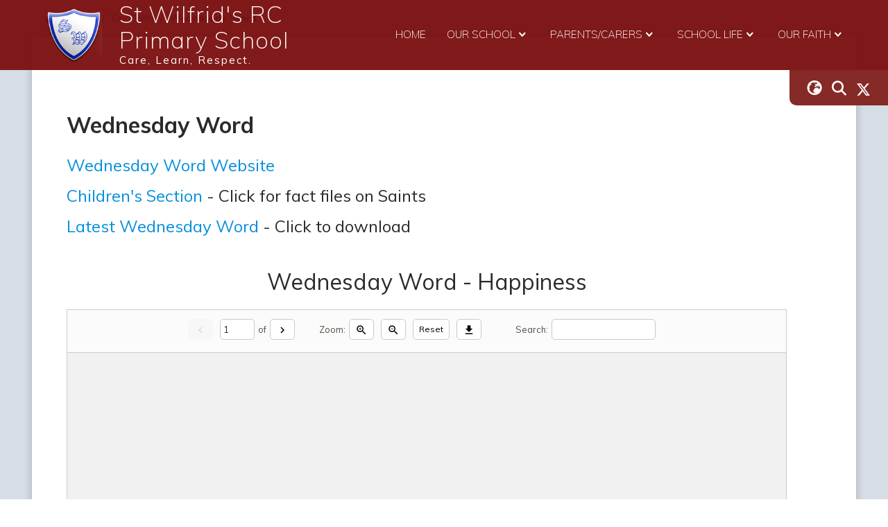

--- FILE ---
content_type: text/html; charset=utf-8
request_url: https://www.stwilfs.com/our-faith/school-prayers-1
body_size: 72620
content:
<!DOCTYPE html><html lang="en"><head>
    <meta charset="utf-8">
    <title>Wednesday Word | St Wilfrid's RC Primary School</title>
    <base href="/">
    <meta name="viewport" content="width=device-width, initial-scale=1">
    <meta name="app-version" content="1.16.2.2">

    <link rel="apple-touch-icon" sizes="180x180" href="assets/favicon/apple-touch-icon.png">
    <link rel="icon" type="image/png" sizes="32x32" href="assets/favicon/favicon-32x32.png">
    <link rel="icon" type="image/png" sizes="16x16" href="assets/favicon/favicon-16x16.png">
    <link rel="manifest" href="./assets/favicon/site.webmanifest">
    <link rel="mask-icon" href="assets/favicon/safari-pinned-tab.svg" color="#5bbad5">
    <link rel="shortcut icon" href="assets/favicon/favicon.ico">
    <link rel="preconnect" href="https://fonts.googleapis.com">
    <link rel="preconnect" href="https://fonts.gstatic.com" crossorigin="">

    <style type="text/css">@font-face{font-family:'Material Icons';font-style:normal;font-weight:400;font-display:swap;src:url(https://fonts.gstatic.com/s/materialicons/v145/flUhRq6tzZclQEJ-Vdg-IuiaDsNcIhQ8tQ.woff2) format('woff2');}@font-face{font-family:'Material Icons Outlined';font-style:normal;font-weight:400;font-display:swap;src:url(https://fonts.gstatic.com/s/materialiconsoutlined/v110/gok-H7zzDkdnRel8-DQ6KAXJ69wP1tGnf4ZGhUcel5euIg.woff2) format('woff2');}.material-icons{font-family:'Material Icons';font-weight:normal;font-style:normal;font-size:24px;line-height:1;letter-spacing:normal;text-transform:none;display:inline-block;white-space:nowrap;word-wrap:normal;direction:ltr;-webkit-font-feature-settings:'liga';-webkit-font-smoothing:antialiased;}.material-icons-outlined{font-family:'Material Icons Outlined';font-weight:normal;font-style:normal;font-size:24px;line-height:1;letter-spacing:normal;text-transform:none;display:inline-block;white-space:nowrap;word-wrap:normal;direction:ltr;-webkit-font-feature-settings:'liga';-webkit-font-smoothing:antialiased;}</style>

    <style type="text/css">@font-face{font-family:'Comic Neue';font-style:italic;font-weight:400;font-display:swap;src:url(https://fonts.gstatic.com/s/comicneue/v9/4UaFrEJDsxBrF37olUeD96_Z5btxAQFOPg.woff2) format('woff2');unicode-range:U+0000-00FF, U+0131, U+0152-0153, U+02BB-02BC, U+02C6, U+02DA, U+02DC, U+0304, U+0308, U+0329, U+2000-206F, U+20AC, U+2122, U+2191, U+2193, U+2212, U+2215, U+FEFF, U+FFFD;}@font-face{font-family:'Comic Neue';font-style:italic;font-weight:700;font-display:swap;src:url(https://fonts.gstatic.com/s/comicneue/v9/4UaarEJDsxBrF37olUeD96_RXp5kLCNDFFQg_A.woff2) format('woff2');unicode-range:U+0000-00FF, U+0131, U+0152-0153, U+02BB-02BC, U+02C6, U+02DA, U+02DC, U+0304, U+0308, U+0329, U+2000-206F, U+20AC, U+2122, U+2191, U+2193, U+2212, U+2215, U+FEFF, U+FFFD;}@font-face{font-family:'Comic Neue';font-style:normal;font-weight:400;font-display:swap;src:url(https://fonts.gstatic.com/s/comicneue/v9/4UaHrEJDsxBrF37olUeD96rp57F2IwM.woff2) format('woff2');unicode-range:U+0000-00FF, U+0131, U+0152-0153, U+02BB-02BC, U+02C6, U+02DA, U+02DC, U+0304, U+0308, U+0329, U+2000-206F, U+20AC, U+2122, U+2191, U+2193, U+2212, U+2215, U+FEFF, U+FFFD;}@font-face{font-family:'Comic Neue';font-style:normal;font-weight:700;font-display:swap;src:url(https://fonts.gstatic.com/s/comicneue/v9/4UaErEJDsxBrF37olUeD_xHM8pxULilENlY.woff2) format('woff2');unicode-range:U+0000-00FF, U+0131, U+0152-0153, U+02BB-02BC, U+02C6, U+02DA, U+02DC, U+0304, U+0308, U+0329, U+2000-206F, U+20AC, U+2122, U+2191, U+2193, U+2212, U+2215, U+FEFF, U+FFFD;}@font-face{font-family:'Open Sans';font-style:normal;font-weight:300;font-stretch:100%;font-display:swap;src:url(https://fonts.gstatic.com/s/opensans/v44/memvYaGs126MiZpBA-UvWbX2vVnXBbObj2OVTSKmu0SC55K5gw.woff2) format('woff2');unicode-range:U+0460-052F, U+1C80-1C8A, U+20B4, U+2DE0-2DFF, U+A640-A69F, U+FE2E-FE2F;}@font-face{font-family:'Open Sans';font-style:normal;font-weight:300;font-stretch:100%;font-display:swap;src:url(https://fonts.gstatic.com/s/opensans/v44/memvYaGs126MiZpBA-UvWbX2vVnXBbObj2OVTSumu0SC55K5gw.woff2) format('woff2');unicode-range:U+0301, U+0400-045F, U+0490-0491, U+04B0-04B1, U+2116;}@font-face{font-family:'Open Sans';font-style:normal;font-weight:300;font-stretch:100%;font-display:swap;src:url(https://fonts.gstatic.com/s/opensans/v44/memvYaGs126MiZpBA-UvWbX2vVnXBbObj2OVTSOmu0SC55K5gw.woff2) format('woff2');unicode-range:U+1F00-1FFF;}@font-face{font-family:'Open Sans';font-style:normal;font-weight:300;font-stretch:100%;font-display:swap;src:url(https://fonts.gstatic.com/s/opensans/v44/memvYaGs126MiZpBA-UvWbX2vVnXBbObj2OVTSymu0SC55K5gw.woff2) format('woff2');unicode-range:U+0370-0377, U+037A-037F, U+0384-038A, U+038C, U+038E-03A1, U+03A3-03FF;}@font-face{font-family:'Open Sans';font-style:normal;font-weight:300;font-stretch:100%;font-display:swap;src:url(https://fonts.gstatic.com/s/opensans/v44/memvYaGs126MiZpBA-UvWbX2vVnXBbObj2OVTS2mu0SC55K5gw.woff2) format('woff2');unicode-range:U+0307-0308, U+0590-05FF, U+200C-2010, U+20AA, U+25CC, U+FB1D-FB4F;}@font-face{font-family:'Open Sans';font-style:normal;font-weight:300;font-stretch:100%;font-display:swap;src:url(https://fonts.gstatic.com/s/opensans/v44/memvYaGs126MiZpBA-UvWbX2vVnXBbObj2OVTVOmu0SC55K5gw.woff2) format('woff2');unicode-range:U+0302-0303, U+0305, U+0307-0308, U+0310, U+0312, U+0315, U+031A, U+0326-0327, U+032C, U+032F-0330, U+0332-0333, U+0338, U+033A, U+0346, U+034D, U+0391-03A1, U+03A3-03A9, U+03B1-03C9, U+03D1, U+03D5-03D6, U+03F0-03F1, U+03F4-03F5, U+2016-2017, U+2034-2038, U+203C, U+2040, U+2043, U+2047, U+2050, U+2057, U+205F, U+2070-2071, U+2074-208E, U+2090-209C, U+20D0-20DC, U+20E1, U+20E5-20EF, U+2100-2112, U+2114-2115, U+2117-2121, U+2123-214F, U+2190, U+2192, U+2194-21AE, U+21B0-21E5, U+21F1-21F2, U+21F4-2211, U+2213-2214, U+2216-22FF, U+2308-230B, U+2310, U+2319, U+231C-2321, U+2336-237A, U+237C, U+2395, U+239B-23B7, U+23D0, U+23DC-23E1, U+2474-2475, U+25AF, U+25B3, U+25B7, U+25BD, U+25C1, U+25CA, U+25CC, U+25FB, U+266D-266F, U+27C0-27FF, U+2900-2AFF, U+2B0E-2B11, U+2B30-2B4C, U+2BFE, U+3030, U+FF5B, U+FF5D, U+1D400-1D7FF, U+1EE00-1EEFF;}@font-face{font-family:'Open Sans';font-style:normal;font-weight:300;font-stretch:100%;font-display:swap;src:url(https://fonts.gstatic.com/s/opensans/v44/memvYaGs126MiZpBA-UvWbX2vVnXBbObj2OVTUGmu0SC55K5gw.woff2) format('woff2');unicode-range:U+0001-000C, U+000E-001F, U+007F-009F, U+20DD-20E0, U+20E2-20E4, U+2150-218F, U+2190, U+2192, U+2194-2199, U+21AF, U+21E6-21F0, U+21F3, U+2218-2219, U+2299, U+22C4-22C6, U+2300-243F, U+2440-244A, U+2460-24FF, U+25A0-27BF, U+2800-28FF, U+2921-2922, U+2981, U+29BF, U+29EB, U+2B00-2BFF, U+4DC0-4DFF, U+FFF9-FFFB, U+10140-1018E, U+10190-1019C, U+101A0, U+101D0-101FD, U+102E0-102FB, U+10E60-10E7E, U+1D2C0-1D2D3, U+1D2E0-1D37F, U+1F000-1F0FF, U+1F100-1F1AD, U+1F1E6-1F1FF, U+1F30D-1F30F, U+1F315, U+1F31C, U+1F31E, U+1F320-1F32C, U+1F336, U+1F378, U+1F37D, U+1F382, U+1F393-1F39F, U+1F3A7-1F3A8, U+1F3AC-1F3AF, U+1F3C2, U+1F3C4-1F3C6, U+1F3CA-1F3CE, U+1F3D4-1F3E0, U+1F3ED, U+1F3F1-1F3F3, U+1F3F5-1F3F7, U+1F408, U+1F415, U+1F41F, U+1F426, U+1F43F, U+1F441-1F442, U+1F444, U+1F446-1F449, U+1F44C-1F44E, U+1F453, U+1F46A, U+1F47D, U+1F4A3, U+1F4B0, U+1F4B3, U+1F4B9, U+1F4BB, U+1F4BF, U+1F4C8-1F4CB, U+1F4D6, U+1F4DA, U+1F4DF, U+1F4E3-1F4E6, U+1F4EA-1F4ED, U+1F4F7, U+1F4F9-1F4FB, U+1F4FD-1F4FE, U+1F503, U+1F507-1F50B, U+1F50D, U+1F512-1F513, U+1F53E-1F54A, U+1F54F-1F5FA, U+1F610, U+1F650-1F67F, U+1F687, U+1F68D, U+1F691, U+1F694, U+1F698, U+1F6AD, U+1F6B2, U+1F6B9-1F6BA, U+1F6BC, U+1F6C6-1F6CF, U+1F6D3-1F6D7, U+1F6E0-1F6EA, U+1F6F0-1F6F3, U+1F6F7-1F6FC, U+1F700-1F7FF, U+1F800-1F80B, U+1F810-1F847, U+1F850-1F859, U+1F860-1F887, U+1F890-1F8AD, U+1F8B0-1F8BB, U+1F8C0-1F8C1, U+1F900-1F90B, U+1F93B, U+1F946, U+1F984, U+1F996, U+1F9E9, U+1FA00-1FA6F, U+1FA70-1FA7C, U+1FA80-1FA89, U+1FA8F-1FAC6, U+1FACE-1FADC, U+1FADF-1FAE9, U+1FAF0-1FAF8, U+1FB00-1FBFF;}@font-face{font-family:'Open Sans';font-style:normal;font-weight:300;font-stretch:100%;font-display:swap;src:url(https://fonts.gstatic.com/s/opensans/v44/memvYaGs126MiZpBA-UvWbX2vVnXBbObj2OVTSCmu0SC55K5gw.woff2) format('woff2');unicode-range:U+0102-0103, U+0110-0111, U+0128-0129, U+0168-0169, U+01A0-01A1, U+01AF-01B0, U+0300-0301, U+0303-0304, U+0308-0309, U+0323, U+0329, U+1EA0-1EF9, U+20AB;}@font-face{font-family:'Open Sans';font-style:normal;font-weight:300;font-stretch:100%;font-display:swap;src:url(https://fonts.gstatic.com/s/opensans/v44/memvYaGs126MiZpBA-UvWbX2vVnXBbObj2OVTSGmu0SC55K5gw.woff2) format('woff2');unicode-range:U+0100-02BA, U+02BD-02C5, U+02C7-02CC, U+02CE-02D7, U+02DD-02FF, U+0304, U+0308, U+0329, U+1D00-1DBF, U+1E00-1E9F, U+1EF2-1EFF, U+2020, U+20A0-20AB, U+20AD-20C0, U+2113, U+2C60-2C7F, U+A720-A7FF;}@font-face{font-family:'Open Sans';font-style:normal;font-weight:300;font-stretch:100%;font-display:swap;src:url(https://fonts.gstatic.com/s/opensans/v44/memvYaGs126MiZpBA-UvWbX2vVnXBbObj2OVTS-mu0SC55I.woff2) format('woff2');unicode-range:U+0000-00FF, U+0131, U+0152-0153, U+02BB-02BC, U+02C6, U+02DA, U+02DC, U+0304, U+0308, U+0329, U+2000-206F, U+20AC, U+2122, U+2191, U+2193, U+2212, U+2215, U+FEFF, U+FFFD;}@font-face{font-family:'Open Sans';font-style:normal;font-weight:400;font-stretch:100%;font-display:swap;src:url(https://fonts.gstatic.com/s/opensans/v44/memvYaGs126MiZpBA-UvWbX2vVnXBbObj2OVTSKmu0SC55K5gw.woff2) format('woff2');unicode-range:U+0460-052F, U+1C80-1C8A, U+20B4, U+2DE0-2DFF, U+A640-A69F, U+FE2E-FE2F;}@font-face{font-family:'Open Sans';font-style:normal;font-weight:400;font-stretch:100%;font-display:swap;src:url(https://fonts.gstatic.com/s/opensans/v44/memvYaGs126MiZpBA-UvWbX2vVnXBbObj2OVTSumu0SC55K5gw.woff2) format('woff2');unicode-range:U+0301, U+0400-045F, U+0490-0491, U+04B0-04B1, U+2116;}@font-face{font-family:'Open Sans';font-style:normal;font-weight:400;font-stretch:100%;font-display:swap;src:url(https://fonts.gstatic.com/s/opensans/v44/memvYaGs126MiZpBA-UvWbX2vVnXBbObj2OVTSOmu0SC55K5gw.woff2) format('woff2');unicode-range:U+1F00-1FFF;}@font-face{font-family:'Open Sans';font-style:normal;font-weight:400;font-stretch:100%;font-display:swap;src:url(https://fonts.gstatic.com/s/opensans/v44/memvYaGs126MiZpBA-UvWbX2vVnXBbObj2OVTSymu0SC55K5gw.woff2) format('woff2');unicode-range:U+0370-0377, U+037A-037F, U+0384-038A, U+038C, U+038E-03A1, U+03A3-03FF;}@font-face{font-family:'Open Sans';font-style:normal;font-weight:400;font-stretch:100%;font-display:swap;src:url(https://fonts.gstatic.com/s/opensans/v44/memvYaGs126MiZpBA-UvWbX2vVnXBbObj2OVTS2mu0SC55K5gw.woff2) format('woff2');unicode-range:U+0307-0308, U+0590-05FF, U+200C-2010, U+20AA, U+25CC, U+FB1D-FB4F;}@font-face{font-family:'Open Sans';font-style:normal;font-weight:400;font-stretch:100%;font-display:swap;src:url(https://fonts.gstatic.com/s/opensans/v44/memvYaGs126MiZpBA-UvWbX2vVnXBbObj2OVTVOmu0SC55K5gw.woff2) format('woff2');unicode-range:U+0302-0303, U+0305, U+0307-0308, U+0310, U+0312, U+0315, U+031A, U+0326-0327, U+032C, U+032F-0330, U+0332-0333, U+0338, U+033A, U+0346, U+034D, U+0391-03A1, U+03A3-03A9, U+03B1-03C9, U+03D1, U+03D5-03D6, U+03F0-03F1, U+03F4-03F5, U+2016-2017, U+2034-2038, U+203C, U+2040, U+2043, U+2047, U+2050, U+2057, U+205F, U+2070-2071, U+2074-208E, U+2090-209C, U+20D0-20DC, U+20E1, U+20E5-20EF, U+2100-2112, U+2114-2115, U+2117-2121, U+2123-214F, U+2190, U+2192, U+2194-21AE, U+21B0-21E5, U+21F1-21F2, U+21F4-2211, U+2213-2214, U+2216-22FF, U+2308-230B, U+2310, U+2319, U+231C-2321, U+2336-237A, U+237C, U+2395, U+239B-23B7, U+23D0, U+23DC-23E1, U+2474-2475, U+25AF, U+25B3, U+25B7, U+25BD, U+25C1, U+25CA, U+25CC, U+25FB, U+266D-266F, U+27C0-27FF, U+2900-2AFF, U+2B0E-2B11, U+2B30-2B4C, U+2BFE, U+3030, U+FF5B, U+FF5D, U+1D400-1D7FF, U+1EE00-1EEFF;}@font-face{font-family:'Open Sans';font-style:normal;font-weight:400;font-stretch:100%;font-display:swap;src:url(https://fonts.gstatic.com/s/opensans/v44/memvYaGs126MiZpBA-UvWbX2vVnXBbObj2OVTUGmu0SC55K5gw.woff2) format('woff2');unicode-range:U+0001-000C, U+000E-001F, U+007F-009F, U+20DD-20E0, U+20E2-20E4, U+2150-218F, U+2190, U+2192, U+2194-2199, U+21AF, U+21E6-21F0, U+21F3, U+2218-2219, U+2299, U+22C4-22C6, U+2300-243F, U+2440-244A, U+2460-24FF, U+25A0-27BF, U+2800-28FF, U+2921-2922, U+2981, U+29BF, U+29EB, U+2B00-2BFF, U+4DC0-4DFF, U+FFF9-FFFB, U+10140-1018E, U+10190-1019C, U+101A0, U+101D0-101FD, U+102E0-102FB, U+10E60-10E7E, U+1D2C0-1D2D3, U+1D2E0-1D37F, U+1F000-1F0FF, U+1F100-1F1AD, U+1F1E6-1F1FF, U+1F30D-1F30F, U+1F315, U+1F31C, U+1F31E, U+1F320-1F32C, U+1F336, U+1F378, U+1F37D, U+1F382, U+1F393-1F39F, U+1F3A7-1F3A8, U+1F3AC-1F3AF, U+1F3C2, U+1F3C4-1F3C6, U+1F3CA-1F3CE, U+1F3D4-1F3E0, U+1F3ED, U+1F3F1-1F3F3, U+1F3F5-1F3F7, U+1F408, U+1F415, U+1F41F, U+1F426, U+1F43F, U+1F441-1F442, U+1F444, U+1F446-1F449, U+1F44C-1F44E, U+1F453, U+1F46A, U+1F47D, U+1F4A3, U+1F4B0, U+1F4B3, U+1F4B9, U+1F4BB, U+1F4BF, U+1F4C8-1F4CB, U+1F4D6, U+1F4DA, U+1F4DF, U+1F4E3-1F4E6, U+1F4EA-1F4ED, U+1F4F7, U+1F4F9-1F4FB, U+1F4FD-1F4FE, U+1F503, U+1F507-1F50B, U+1F50D, U+1F512-1F513, U+1F53E-1F54A, U+1F54F-1F5FA, U+1F610, U+1F650-1F67F, U+1F687, U+1F68D, U+1F691, U+1F694, U+1F698, U+1F6AD, U+1F6B2, U+1F6B9-1F6BA, U+1F6BC, U+1F6C6-1F6CF, U+1F6D3-1F6D7, U+1F6E0-1F6EA, U+1F6F0-1F6F3, U+1F6F7-1F6FC, U+1F700-1F7FF, U+1F800-1F80B, U+1F810-1F847, U+1F850-1F859, U+1F860-1F887, U+1F890-1F8AD, U+1F8B0-1F8BB, U+1F8C0-1F8C1, U+1F900-1F90B, U+1F93B, U+1F946, U+1F984, U+1F996, U+1F9E9, U+1FA00-1FA6F, U+1FA70-1FA7C, U+1FA80-1FA89, U+1FA8F-1FAC6, U+1FACE-1FADC, U+1FADF-1FAE9, U+1FAF0-1FAF8, U+1FB00-1FBFF;}@font-face{font-family:'Open Sans';font-style:normal;font-weight:400;font-stretch:100%;font-display:swap;src:url(https://fonts.gstatic.com/s/opensans/v44/memvYaGs126MiZpBA-UvWbX2vVnXBbObj2OVTSCmu0SC55K5gw.woff2) format('woff2');unicode-range:U+0102-0103, U+0110-0111, U+0128-0129, U+0168-0169, U+01A0-01A1, U+01AF-01B0, U+0300-0301, U+0303-0304, U+0308-0309, U+0323, U+0329, U+1EA0-1EF9, U+20AB;}@font-face{font-family:'Open Sans';font-style:normal;font-weight:400;font-stretch:100%;font-display:swap;src:url(https://fonts.gstatic.com/s/opensans/v44/memvYaGs126MiZpBA-UvWbX2vVnXBbObj2OVTSGmu0SC55K5gw.woff2) format('woff2');unicode-range:U+0100-02BA, U+02BD-02C5, U+02C7-02CC, U+02CE-02D7, U+02DD-02FF, U+0304, U+0308, U+0329, U+1D00-1DBF, U+1E00-1E9F, U+1EF2-1EFF, U+2020, U+20A0-20AB, U+20AD-20C0, U+2113, U+2C60-2C7F, U+A720-A7FF;}@font-face{font-family:'Open Sans';font-style:normal;font-weight:400;font-stretch:100%;font-display:swap;src:url(https://fonts.gstatic.com/s/opensans/v44/memvYaGs126MiZpBA-UvWbX2vVnXBbObj2OVTS-mu0SC55I.woff2) format('woff2');unicode-range:U+0000-00FF, U+0131, U+0152-0153, U+02BB-02BC, U+02C6, U+02DA, U+02DC, U+0304, U+0308, U+0329, U+2000-206F, U+20AC, U+2122, U+2191, U+2193, U+2212, U+2215, U+FEFF, U+FFFD;}@font-face{font-family:'Open Sans';font-style:normal;font-weight:500;font-stretch:100%;font-display:swap;src:url(https://fonts.gstatic.com/s/opensans/v44/memvYaGs126MiZpBA-UvWbX2vVnXBbObj2OVTSKmu0SC55K5gw.woff2) format('woff2');unicode-range:U+0460-052F, U+1C80-1C8A, U+20B4, U+2DE0-2DFF, U+A640-A69F, U+FE2E-FE2F;}@font-face{font-family:'Open Sans';font-style:normal;font-weight:500;font-stretch:100%;font-display:swap;src:url(https://fonts.gstatic.com/s/opensans/v44/memvYaGs126MiZpBA-UvWbX2vVnXBbObj2OVTSumu0SC55K5gw.woff2) format('woff2');unicode-range:U+0301, U+0400-045F, U+0490-0491, U+04B0-04B1, U+2116;}@font-face{font-family:'Open Sans';font-style:normal;font-weight:500;font-stretch:100%;font-display:swap;src:url(https://fonts.gstatic.com/s/opensans/v44/memvYaGs126MiZpBA-UvWbX2vVnXBbObj2OVTSOmu0SC55K5gw.woff2) format('woff2');unicode-range:U+1F00-1FFF;}@font-face{font-family:'Open Sans';font-style:normal;font-weight:500;font-stretch:100%;font-display:swap;src:url(https://fonts.gstatic.com/s/opensans/v44/memvYaGs126MiZpBA-UvWbX2vVnXBbObj2OVTSymu0SC55K5gw.woff2) format('woff2');unicode-range:U+0370-0377, U+037A-037F, U+0384-038A, U+038C, U+038E-03A1, U+03A3-03FF;}@font-face{font-family:'Open Sans';font-style:normal;font-weight:500;font-stretch:100%;font-display:swap;src:url(https://fonts.gstatic.com/s/opensans/v44/memvYaGs126MiZpBA-UvWbX2vVnXBbObj2OVTS2mu0SC55K5gw.woff2) format('woff2');unicode-range:U+0307-0308, U+0590-05FF, U+200C-2010, U+20AA, U+25CC, U+FB1D-FB4F;}@font-face{font-family:'Open Sans';font-style:normal;font-weight:500;font-stretch:100%;font-display:swap;src:url(https://fonts.gstatic.com/s/opensans/v44/memvYaGs126MiZpBA-UvWbX2vVnXBbObj2OVTVOmu0SC55K5gw.woff2) format('woff2');unicode-range:U+0302-0303, U+0305, U+0307-0308, U+0310, U+0312, U+0315, U+031A, U+0326-0327, U+032C, U+032F-0330, U+0332-0333, U+0338, U+033A, U+0346, U+034D, U+0391-03A1, U+03A3-03A9, U+03B1-03C9, U+03D1, U+03D5-03D6, U+03F0-03F1, U+03F4-03F5, U+2016-2017, U+2034-2038, U+203C, U+2040, U+2043, U+2047, U+2050, U+2057, U+205F, U+2070-2071, U+2074-208E, U+2090-209C, U+20D0-20DC, U+20E1, U+20E5-20EF, U+2100-2112, U+2114-2115, U+2117-2121, U+2123-214F, U+2190, U+2192, U+2194-21AE, U+21B0-21E5, U+21F1-21F2, U+21F4-2211, U+2213-2214, U+2216-22FF, U+2308-230B, U+2310, U+2319, U+231C-2321, U+2336-237A, U+237C, U+2395, U+239B-23B7, U+23D0, U+23DC-23E1, U+2474-2475, U+25AF, U+25B3, U+25B7, U+25BD, U+25C1, U+25CA, U+25CC, U+25FB, U+266D-266F, U+27C0-27FF, U+2900-2AFF, U+2B0E-2B11, U+2B30-2B4C, U+2BFE, U+3030, U+FF5B, U+FF5D, U+1D400-1D7FF, U+1EE00-1EEFF;}@font-face{font-family:'Open Sans';font-style:normal;font-weight:500;font-stretch:100%;font-display:swap;src:url(https://fonts.gstatic.com/s/opensans/v44/memvYaGs126MiZpBA-UvWbX2vVnXBbObj2OVTUGmu0SC55K5gw.woff2) format('woff2');unicode-range:U+0001-000C, U+000E-001F, U+007F-009F, U+20DD-20E0, U+20E2-20E4, U+2150-218F, U+2190, U+2192, U+2194-2199, U+21AF, U+21E6-21F0, U+21F3, U+2218-2219, U+2299, U+22C4-22C6, U+2300-243F, U+2440-244A, U+2460-24FF, U+25A0-27BF, U+2800-28FF, U+2921-2922, U+2981, U+29BF, U+29EB, U+2B00-2BFF, U+4DC0-4DFF, U+FFF9-FFFB, U+10140-1018E, U+10190-1019C, U+101A0, U+101D0-101FD, U+102E0-102FB, U+10E60-10E7E, U+1D2C0-1D2D3, U+1D2E0-1D37F, U+1F000-1F0FF, U+1F100-1F1AD, U+1F1E6-1F1FF, U+1F30D-1F30F, U+1F315, U+1F31C, U+1F31E, U+1F320-1F32C, U+1F336, U+1F378, U+1F37D, U+1F382, U+1F393-1F39F, U+1F3A7-1F3A8, U+1F3AC-1F3AF, U+1F3C2, U+1F3C4-1F3C6, U+1F3CA-1F3CE, U+1F3D4-1F3E0, U+1F3ED, U+1F3F1-1F3F3, U+1F3F5-1F3F7, U+1F408, U+1F415, U+1F41F, U+1F426, U+1F43F, U+1F441-1F442, U+1F444, U+1F446-1F449, U+1F44C-1F44E, U+1F453, U+1F46A, U+1F47D, U+1F4A3, U+1F4B0, U+1F4B3, U+1F4B9, U+1F4BB, U+1F4BF, U+1F4C8-1F4CB, U+1F4D6, U+1F4DA, U+1F4DF, U+1F4E3-1F4E6, U+1F4EA-1F4ED, U+1F4F7, U+1F4F9-1F4FB, U+1F4FD-1F4FE, U+1F503, U+1F507-1F50B, U+1F50D, U+1F512-1F513, U+1F53E-1F54A, U+1F54F-1F5FA, U+1F610, U+1F650-1F67F, U+1F687, U+1F68D, U+1F691, U+1F694, U+1F698, U+1F6AD, U+1F6B2, U+1F6B9-1F6BA, U+1F6BC, U+1F6C6-1F6CF, U+1F6D3-1F6D7, U+1F6E0-1F6EA, U+1F6F0-1F6F3, U+1F6F7-1F6FC, U+1F700-1F7FF, U+1F800-1F80B, U+1F810-1F847, U+1F850-1F859, U+1F860-1F887, U+1F890-1F8AD, U+1F8B0-1F8BB, U+1F8C0-1F8C1, U+1F900-1F90B, U+1F93B, U+1F946, U+1F984, U+1F996, U+1F9E9, U+1FA00-1FA6F, U+1FA70-1FA7C, U+1FA80-1FA89, U+1FA8F-1FAC6, U+1FACE-1FADC, U+1FADF-1FAE9, U+1FAF0-1FAF8, U+1FB00-1FBFF;}@font-face{font-family:'Open Sans';font-style:normal;font-weight:500;font-stretch:100%;font-display:swap;src:url(https://fonts.gstatic.com/s/opensans/v44/memvYaGs126MiZpBA-UvWbX2vVnXBbObj2OVTSCmu0SC55K5gw.woff2) format('woff2');unicode-range:U+0102-0103, U+0110-0111, U+0128-0129, U+0168-0169, U+01A0-01A1, U+01AF-01B0, U+0300-0301, U+0303-0304, U+0308-0309, U+0323, U+0329, U+1EA0-1EF9, U+20AB;}@font-face{font-family:'Open Sans';font-style:normal;font-weight:500;font-stretch:100%;font-display:swap;src:url(https://fonts.gstatic.com/s/opensans/v44/memvYaGs126MiZpBA-UvWbX2vVnXBbObj2OVTSGmu0SC55K5gw.woff2) format('woff2');unicode-range:U+0100-02BA, U+02BD-02C5, U+02C7-02CC, U+02CE-02D7, U+02DD-02FF, U+0304, U+0308, U+0329, U+1D00-1DBF, U+1E00-1E9F, U+1EF2-1EFF, U+2020, U+20A0-20AB, U+20AD-20C0, U+2113, U+2C60-2C7F, U+A720-A7FF;}@font-face{font-family:'Open Sans';font-style:normal;font-weight:500;font-stretch:100%;font-display:swap;src:url(https://fonts.gstatic.com/s/opensans/v44/memvYaGs126MiZpBA-UvWbX2vVnXBbObj2OVTS-mu0SC55I.woff2) format('woff2');unicode-range:U+0000-00FF, U+0131, U+0152-0153, U+02BB-02BC, U+02C6, U+02DA, U+02DC, U+0304, U+0308, U+0329, U+2000-206F, U+20AC, U+2122, U+2191, U+2193, U+2212, U+2215, U+FEFF, U+FFFD;}@font-face{font-family:'Open Sans';font-style:normal;font-weight:600;font-stretch:100%;font-display:swap;src:url(https://fonts.gstatic.com/s/opensans/v44/memvYaGs126MiZpBA-UvWbX2vVnXBbObj2OVTSKmu0SC55K5gw.woff2) format('woff2');unicode-range:U+0460-052F, U+1C80-1C8A, U+20B4, U+2DE0-2DFF, U+A640-A69F, U+FE2E-FE2F;}@font-face{font-family:'Open Sans';font-style:normal;font-weight:600;font-stretch:100%;font-display:swap;src:url(https://fonts.gstatic.com/s/opensans/v44/memvYaGs126MiZpBA-UvWbX2vVnXBbObj2OVTSumu0SC55K5gw.woff2) format('woff2');unicode-range:U+0301, U+0400-045F, U+0490-0491, U+04B0-04B1, U+2116;}@font-face{font-family:'Open Sans';font-style:normal;font-weight:600;font-stretch:100%;font-display:swap;src:url(https://fonts.gstatic.com/s/opensans/v44/memvYaGs126MiZpBA-UvWbX2vVnXBbObj2OVTSOmu0SC55K5gw.woff2) format('woff2');unicode-range:U+1F00-1FFF;}@font-face{font-family:'Open Sans';font-style:normal;font-weight:600;font-stretch:100%;font-display:swap;src:url(https://fonts.gstatic.com/s/opensans/v44/memvYaGs126MiZpBA-UvWbX2vVnXBbObj2OVTSymu0SC55K5gw.woff2) format('woff2');unicode-range:U+0370-0377, U+037A-037F, U+0384-038A, U+038C, U+038E-03A1, U+03A3-03FF;}@font-face{font-family:'Open Sans';font-style:normal;font-weight:600;font-stretch:100%;font-display:swap;src:url(https://fonts.gstatic.com/s/opensans/v44/memvYaGs126MiZpBA-UvWbX2vVnXBbObj2OVTS2mu0SC55K5gw.woff2) format('woff2');unicode-range:U+0307-0308, U+0590-05FF, U+200C-2010, U+20AA, U+25CC, U+FB1D-FB4F;}@font-face{font-family:'Open Sans';font-style:normal;font-weight:600;font-stretch:100%;font-display:swap;src:url(https://fonts.gstatic.com/s/opensans/v44/memvYaGs126MiZpBA-UvWbX2vVnXBbObj2OVTVOmu0SC55K5gw.woff2) format('woff2');unicode-range:U+0302-0303, U+0305, U+0307-0308, U+0310, U+0312, U+0315, U+031A, U+0326-0327, U+032C, U+032F-0330, U+0332-0333, U+0338, U+033A, U+0346, U+034D, U+0391-03A1, U+03A3-03A9, U+03B1-03C9, U+03D1, U+03D5-03D6, U+03F0-03F1, U+03F4-03F5, U+2016-2017, U+2034-2038, U+203C, U+2040, U+2043, U+2047, U+2050, U+2057, U+205F, U+2070-2071, U+2074-208E, U+2090-209C, U+20D0-20DC, U+20E1, U+20E5-20EF, U+2100-2112, U+2114-2115, U+2117-2121, U+2123-214F, U+2190, U+2192, U+2194-21AE, U+21B0-21E5, U+21F1-21F2, U+21F4-2211, U+2213-2214, U+2216-22FF, U+2308-230B, U+2310, U+2319, U+231C-2321, U+2336-237A, U+237C, U+2395, U+239B-23B7, U+23D0, U+23DC-23E1, U+2474-2475, U+25AF, U+25B3, U+25B7, U+25BD, U+25C1, U+25CA, U+25CC, U+25FB, U+266D-266F, U+27C0-27FF, U+2900-2AFF, U+2B0E-2B11, U+2B30-2B4C, U+2BFE, U+3030, U+FF5B, U+FF5D, U+1D400-1D7FF, U+1EE00-1EEFF;}@font-face{font-family:'Open Sans';font-style:normal;font-weight:600;font-stretch:100%;font-display:swap;src:url(https://fonts.gstatic.com/s/opensans/v44/memvYaGs126MiZpBA-UvWbX2vVnXBbObj2OVTUGmu0SC55K5gw.woff2) format('woff2');unicode-range:U+0001-000C, U+000E-001F, U+007F-009F, U+20DD-20E0, U+20E2-20E4, U+2150-218F, U+2190, U+2192, U+2194-2199, U+21AF, U+21E6-21F0, U+21F3, U+2218-2219, U+2299, U+22C4-22C6, U+2300-243F, U+2440-244A, U+2460-24FF, U+25A0-27BF, U+2800-28FF, U+2921-2922, U+2981, U+29BF, U+29EB, U+2B00-2BFF, U+4DC0-4DFF, U+FFF9-FFFB, U+10140-1018E, U+10190-1019C, U+101A0, U+101D0-101FD, U+102E0-102FB, U+10E60-10E7E, U+1D2C0-1D2D3, U+1D2E0-1D37F, U+1F000-1F0FF, U+1F100-1F1AD, U+1F1E6-1F1FF, U+1F30D-1F30F, U+1F315, U+1F31C, U+1F31E, U+1F320-1F32C, U+1F336, U+1F378, U+1F37D, U+1F382, U+1F393-1F39F, U+1F3A7-1F3A8, U+1F3AC-1F3AF, U+1F3C2, U+1F3C4-1F3C6, U+1F3CA-1F3CE, U+1F3D4-1F3E0, U+1F3ED, U+1F3F1-1F3F3, U+1F3F5-1F3F7, U+1F408, U+1F415, U+1F41F, U+1F426, U+1F43F, U+1F441-1F442, U+1F444, U+1F446-1F449, U+1F44C-1F44E, U+1F453, U+1F46A, U+1F47D, U+1F4A3, U+1F4B0, U+1F4B3, U+1F4B9, U+1F4BB, U+1F4BF, U+1F4C8-1F4CB, U+1F4D6, U+1F4DA, U+1F4DF, U+1F4E3-1F4E6, U+1F4EA-1F4ED, U+1F4F7, U+1F4F9-1F4FB, U+1F4FD-1F4FE, U+1F503, U+1F507-1F50B, U+1F50D, U+1F512-1F513, U+1F53E-1F54A, U+1F54F-1F5FA, U+1F610, U+1F650-1F67F, U+1F687, U+1F68D, U+1F691, U+1F694, U+1F698, U+1F6AD, U+1F6B2, U+1F6B9-1F6BA, U+1F6BC, U+1F6C6-1F6CF, U+1F6D3-1F6D7, U+1F6E0-1F6EA, U+1F6F0-1F6F3, U+1F6F7-1F6FC, U+1F700-1F7FF, U+1F800-1F80B, U+1F810-1F847, U+1F850-1F859, U+1F860-1F887, U+1F890-1F8AD, U+1F8B0-1F8BB, U+1F8C0-1F8C1, U+1F900-1F90B, U+1F93B, U+1F946, U+1F984, U+1F996, U+1F9E9, U+1FA00-1FA6F, U+1FA70-1FA7C, U+1FA80-1FA89, U+1FA8F-1FAC6, U+1FACE-1FADC, U+1FADF-1FAE9, U+1FAF0-1FAF8, U+1FB00-1FBFF;}@font-face{font-family:'Open Sans';font-style:normal;font-weight:600;font-stretch:100%;font-display:swap;src:url(https://fonts.gstatic.com/s/opensans/v44/memvYaGs126MiZpBA-UvWbX2vVnXBbObj2OVTSCmu0SC55K5gw.woff2) format('woff2');unicode-range:U+0102-0103, U+0110-0111, U+0128-0129, U+0168-0169, U+01A0-01A1, U+01AF-01B0, U+0300-0301, U+0303-0304, U+0308-0309, U+0323, U+0329, U+1EA0-1EF9, U+20AB;}@font-face{font-family:'Open Sans';font-style:normal;font-weight:600;font-stretch:100%;font-display:swap;src:url(https://fonts.gstatic.com/s/opensans/v44/memvYaGs126MiZpBA-UvWbX2vVnXBbObj2OVTSGmu0SC55K5gw.woff2) format('woff2');unicode-range:U+0100-02BA, U+02BD-02C5, U+02C7-02CC, U+02CE-02D7, U+02DD-02FF, U+0304, U+0308, U+0329, U+1D00-1DBF, U+1E00-1E9F, U+1EF2-1EFF, U+2020, U+20A0-20AB, U+20AD-20C0, U+2113, U+2C60-2C7F, U+A720-A7FF;}@font-face{font-family:'Open Sans';font-style:normal;font-weight:600;font-stretch:100%;font-display:swap;src:url(https://fonts.gstatic.com/s/opensans/v44/memvYaGs126MiZpBA-UvWbX2vVnXBbObj2OVTS-mu0SC55I.woff2) format('woff2');unicode-range:U+0000-00FF, U+0131, U+0152-0153, U+02BB-02BC, U+02C6, U+02DA, U+02DC, U+0304, U+0308, U+0329, U+2000-206F, U+20AC, U+2122, U+2191, U+2193, U+2212, U+2215, U+FEFF, U+FFFD;}@font-face{font-family:'Open Sans';font-style:normal;font-weight:700;font-stretch:100%;font-display:swap;src:url(https://fonts.gstatic.com/s/opensans/v44/memvYaGs126MiZpBA-UvWbX2vVnXBbObj2OVTSKmu0SC55K5gw.woff2) format('woff2');unicode-range:U+0460-052F, U+1C80-1C8A, U+20B4, U+2DE0-2DFF, U+A640-A69F, U+FE2E-FE2F;}@font-face{font-family:'Open Sans';font-style:normal;font-weight:700;font-stretch:100%;font-display:swap;src:url(https://fonts.gstatic.com/s/opensans/v44/memvYaGs126MiZpBA-UvWbX2vVnXBbObj2OVTSumu0SC55K5gw.woff2) format('woff2');unicode-range:U+0301, U+0400-045F, U+0490-0491, U+04B0-04B1, U+2116;}@font-face{font-family:'Open Sans';font-style:normal;font-weight:700;font-stretch:100%;font-display:swap;src:url(https://fonts.gstatic.com/s/opensans/v44/memvYaGs126MiZpBA-UvWbX2vVnXBbObj2OVTSOmu0SC55K5gw.woff2) format('woff2');unicode-range:U+1F00-1FFF;}@font-face{font-family:'Open Sans';font-style:normal;font-weight:700;font-stretch:100%;font-display:swap;src:url(https://fonts.gstatic.com/s/opensans/v44/memvYaGs126MiZpBA-UvWbX2vVnXBbObj2OVTSymu0SC55K5gw.woff2) format('woff2');unicode-range:U+0370-0377, U+037A-037F, U+0384-038A, U+038C, U+038E-03A1, U+03A3-03FF;}@font-face{font-family:'Open Sans';font-style:normal;font-weight:700;font-stretch:100%;font-display:swap;src:url(https://fonts.gstatic.com/s/opensans/v44/memvYaGs126MiZpBA-UvWbX2vVnXBbObj2OVTS2mu0SC55K5gw.woff2) format('woff2');unicode-range:U+0307-0308, U+0590-05FF, U+200C-2010, U+20AA, U+25CC, U+FB1D-FB4F;}@font-face{font-family:'Open Sans';font-style:normal;font-weight:700;font-stretch:100%;font-display:swap;src:url(https://fonts.gstatic.com/s/opensans/v44/memvYaGs126MiZpBA-UvWbX2vVnXBbObj2OVTVOmu0SC55K5gw.woff2) format('woff2');unicode-range:U+0302-0303, U+0305, U+0307-0308, U+0310, U+0312, U+0315, U+031A, U+0326-0327, U+032C, U+032F-0330, U+0332-0333, U+0338, U+033A, U+0346, U+034D, U+0391-03A1, U+03A3-03A9, U+03B1-03C9, U+03D1, U+03D5-03D6, U+03F0-03F1, U+03F4-03F5, U+2016-2017, U+2034-2038, U+203C, U+2040, U+2043, U+2047, U+2050, U+2057, U+205F, U+2070-2071, U+2074-208E, U+2090-209C, U+20D0-20DC, U+20E1, U+20E5-20EF, U+2100-2112, U+2114-2115, U+2117-2121, U+2123-214F, U+2190, U+2192, U+2194-21AE, U+21B0-21E5, U+21F1-21F2, U+21F4-2211, U+2213-2214, U+2216-22FF, U+2308-230B, U+2310, U+2319, U+231C-2321, U+2336-237A, U+237C, U+2395, U+239B-23B7, U+23D0, U+23DC-23E1, U+2474-2475, U+25AF, U+25B3, U+25B7, U+25BD, U+25C1, U+25CA, U+25CC, U+25FB, U+266D-266F, U+27C0-27FF, U+2900-2AFF, U+2B0E-2B11, U+2B30-2B4C, U+2BFE, U+3030, U+FF5B, U+FF5D, U+1D400-1D7FF, U+1EE00-1EEFF;}@font-face{font-family:'Open Sans';font-style:normal;font-weight:700;font-stretch:100%;font-display:swap;src:url(https://fonts.gstatic.com/s/opensans/v44/memvYaGs126MiZpBA-UvWbX2vVnXBbObj2OVTUGmu0SC55K5gw.woff2) format('woff2');unicode-range:U+0001-000C, U+000E-001F, U+007F-009F, U+20DD-20E0, U+20E2-20E4, U+2150-218F, U+2190, U+2192, U+2194-2199, U+21AF, U+21E6-21F0, U+21F3, U+2218-2219, U+2299, U+22C4-22C6, U+2300-243F, U+2440-244A, U+2460-24FF, U+25A0-27BF, U+2800-28FF, U+2921-2922, U+2981, U+29BF, U+29EB, U+2B00-2BFF, U+4DC0-4DFF, U+FFF9-FFFB, U+10140-1018E, U+10190-1019C, U+101A0, U+101D0-101FD, U+102E0-102FB, U+10E60-10E7E, U+1D2C0-1D2D3, U+1D2E0-1D37F, U+1F000-1F0FF, U+1F100-1F1AD, U+1F1E6-1F1FF, U+1F30D-1F30F, U+1F315, U+1F31C, U+1F31E, U+1F320-1F32C, U+1F336, U+1F378, U+1F37D, U+1F382, U+1F393-1F39F, U+1F3A7-1F3A8, U+1F3AC-1F3AF, U+1F3C2, U+1F3C4-1F3C6, U+1F3CA-1F3CE, U+1F3D4-1F3E0, U+1F3ED, U+1F3F1-1F3F3, U+1F3F5-1F3F7, U+1F408, U+1F415, U+1F41F, U+1F426, U+1F43F, U+1F441-1F442, U+1F444, U+1F446-1F449, U+1F44C-1F44E, U+1F453, U+1F46A, U+1F47D, U+1F4A3, U+1F4B0, U+1F4B3, U+1F4B9, U+1F4BB, U+1F4BF, U+1F4C8-1F4CB, U+1F4D6, U+1F4DA, U+1F4DF, U+1F4E3-1F4E6, U+1F4EA-1F4ED, U+1F4F7, U+1F4F9-1F4FB, U+1F4FD-1F4FE, U+1F503, U+1F507-1F50B, U+1F50D, U+1F512-1F513, U+1F53E-1F54A, U+1F54F-1F5FA, U+1F610, U+1F650-1F67F, U+1F687, U+1F68D, U+1F691, U+1F694, U+1F698, U+1F6AD, U+1F6B2, U+1F6B9-1F6BA, U+1F6BC, U+1F6C6-1F6CF, U+1F6D3-1F6D7, U+1F6E0-1F6EA, U+1F6F0-1F6F3, U+1F6F7-1F6FC, U+1F700-1F7FF, U+1F800-1F80B, U+1F810-1F847, U+1F850-1F859, U+1F860-1F887, U+1F890-1F8AD, U+1F8B0-1F8BB, U+1F8C0-1F8C1, U+1F900-1F90B, U+1F93B, U+1F946, U+1F984, U+1F996, U+1F9E9, U+1FA00-1FA6F, U+1FA70-1FA7C, U+1FA80-1FA89, U+1FA8F-1FAC6, U+1FACE-1FADC, U+1FADF-1FAE9, U+1FAF0-1FAF8, U+1FB00-1FBFF;}@font-face{font-family:'Open Sans';font-style:normal;font-weight:700;font-stretch:100%;font-display:swap;src:url(https://fonts.gstatic.com/s/opensans/v44/memvYaGs126MiZpBA-UvWbX2vVnXBbObj2OVTSCmu0SC55K5gw.woff2) format('woff2');unicode-range:U+0102-0103, U+0110-0111, U+0128-0129, U+0168-0169, U+01A0-01A1, U+01AF-01B0, U+0300-0301, U+0303-0304, U+0308-0309, U+0323, U+0329, U+1EA0-1EF9, U+20AB;}@font-face{font-family:'Open Sans';font-style:normal;font-weight:700;font-stretch:100%;font-display:swap;src:url(https://fonts.gstatic.com/s/opensans/v44/memvYaGs126MiZpBA-UvWbX2vVnXBbObj2OVTSGmu0SC55K5gw.woff2) format('woff2');unicode-range:U+0100-02BA, U+02BD-02C5, U+02C7-02CC, U+02CE-02D7, U+02DD-02FF, U+0304, U+0308, U+0329, U+1D00-1DBF, U+1E00-1E9F, U+1EF2-1EFF, U+2020, U+20A0-20AB, U+20AD-20C0, U+2113, U+2C60-2C7F, U+A720-A7FF;}@font-face{font-family:'Open Sans';font-style:normal;font-weight:700;font-stretch:100%;font-display:swap;src:url(https://fonts.gstatic.com/s/opensans/v44/memvYaGs126MiZpBA-UvWbX2vVnXBbObj2OVTS-mu0SC55I.woff2) format('woff2');unicode-range:U+0000-00FF, U+0131, U+0152-0153, U+02BB-02BC, U+02C6, U+02DA, U+02DC, U+0304, U+0308, U+0329, U+2000-206F, U+20AC, U+2122, U+2191, U+2193, U+2212, U+2215, U+FEFF, U+FFFD;}@font-face{font-family:'Open Sans';font-style:normal;font-weight:800;font-stretch:100%;font-display:swap;src:url(https://fonts.gstatic.com/s/opensans/v44/memvYaGs126MiZpBA-UvWbX2vVnXBbObj2OVTSKmu0SC55K5gw.woff2) format('woff2');unicode-range:U+0460-052F, U+1C80-1C8A, U+20B4, U+2DE0-2DFF, U+A640-A69F, U+FE2E-FE2F;}@font-face{font-family:'Open Sans';font-style:normal;font-weight:800;font-stretch:100%;font-display:swap;src:url(https://fonts.gstatic.com/s/opensans/v44/memvYaGs126MiZpBA-UvWbX2vVnXBbObj2OVTSumu0SC55K5gw.woff2) format('woff2');unicode-range:U+0301, U+0400-045F, U+0490-0491, U+04B0-04B1, U+2116;}@font-face{font-family:'Open Sans';font-style:normal;font-weight:800;font-stretch:100%;font-display:swap;src:url(https://fonts.gstatic.com/s/opensans/v44/memvYaGs126MiZpBA-UvWbX2vVnXBbObj2OVTSOmu0SC55K5gw.woff2) format('woff2');unicode-range:U+1F00-1FFF;}@font-face{font-family:'Open Sans';font-style:normal;font-weight:800;font-stretch:100%;font-display:swap;src:url(https://fonts.gstatic.com/s/opensans/v44/memvYaGs126MiZpBA-UvWbX2vVnXBbObj2OVTSymu0SC55K5gw.woff2) format('woff2');unicode-range:U+0370-0377, U+037A-037F, U+0384-038A, U+038C, U+038E-03A1, U+03A3-03FF;}@font-face{font-family:'Open Sans';font-style:normal;font-weight:800;font-stretch:100%;font-display:swap;src:url(https://fonts.gstatic.com/s/opensans/v44/memvYaGs126MiZpBA-UvWbX2vVnXBbObj2OVTS2mu0SC55K5gw.woff2) format('woff2');unicode-range:U+0307-0308, U+0590-05FF, U+200C-2010, U+20AA, U+25CC, U+FB1D-FB4F;}@font-face{font-family:'Open Sans';font-style:normal;font-weight:800;font-stretch:100%;font-display:swap;src:url(https://fonts.gstatic.com/s/opensans/v44/memvYaGs126MiZpBA-UvWbX2vVnXBbObj2OVTVOmu0SC55K5gw.woff2) format('woff2');unicode-range:U+0302-0303, U+0305, U+0307-0308, U+0310, U+0312, U+0315, U+031A, U+0326-0327, U+032C, U+032F-0330, U+0332-0333, U+0338, U+033A, U+0346, U+034D, U+0391-03A1, U+03A3-03A9, U+03B1-03C9, U+03D1, U+03D5-03D6, U+03F0-03F1, U+03F4-03F5, U+2016-2017, U+2034-2038, U+203C, U+2040, U+2043, U+2047, U+2050, U+2057, U+205F, U+2070-2071, U+2074-208E, U+2090-209C, U+20D0-20DC, U+20E1, U+20E5-20EF, U+2100-2112, U+2114-2115, U+2117-2121, U+2123-214F, U+2190, U+2192, U+2194-21AE, U+21B0-21E5, U+21F1-21F2, U+21F4-2211, U+2213-2214, U+2216-22FF, U+2308-230B, U+2310, U+2319, U+231C-2321, U+2336-237A, U+237C, U+2395, U+239B-23B7, U+23D0, U+23DC-23E1, U+2474-2475, U+25AF, U+25B3, U+25B7, U+25BD, U+25C1, U+25CA, U+25CC, U+25FB, U+266D-266F, U+27C0-27FF, U+2900-2AFF, U+2B0E-2B11, U+2B30-2B4C, U+2BFE, U+3030, U+FF5B, U+FF5D, U+1D400-1D7FF, U+1EE00-1EEFF;}@font-face{font-family:'Open Sans';font-style:normal;font-weight:800;font-stretch:100%;font-display:swap;src:url(https://fonts.gstatic.com/s/opensans/v44/memvYaGs126MiZpBA-UvWbX2vVnXBbObj2OVTUGmu0SC55K5gw.woff2) format('woff2');unicode-range:U+0001-000C, U+000E-001F, U+007F-009F, U+20DD-20E0, U+20E2-20E4, U+2150-218F, U+2190, U+2192, U+2194-2199, U+21AF, U+21E6-21F0, U+21F3, U+2218-2219, U+2299, U+22C4-22C6, U+2300-243F, U+2440-244A, U+2460-24FF, U+25A0-27BF, U+2800-28FF, U+2921-2922, U+2981, U+29BF, U+29EB, U+2B00-2BFF, U+4DC0-4DFF, U+FFF9-FFFB, U+10140-1018E, U+10190-1019C, U+101A0, U+101D0-101FD, U+102E0-102FB, U+10E60-10E7E, U+1D2C0-1D2D3, U+1D2E0-1D37F, U+1F000-1F0FF, U+1F100-1F1AD, U+1F1E6-1F1FF, U+1F30D-1F30F, U+1F315, U+1F31C, U+1F31E, U+1F320-1F32C, U+1F336, U+1F378, U+1F37D, U+1F382, U+1F393-1F39F, U+1F3A7-1F3A8, U+1F3AC-1F3AF, U+1F3C2, U+1F3C4-1F3C6, U+1F3CA-1F3CE, U+1F3D4-1F3E0, U+1F3ED, U+1F3F1-1F3F3, U+1F3F5-1F3F7, U+1F408, U+1F415, U+1F41F, U+1F426, U+1F43F, U+1F441-1F442, U+1F444, U+1F446-1F449, U+1F44C-1F44E, U+1F453, U+1F46A, U+1F47D, U+1F4A3, U+1F4B0, U+1F4B3, U+1F4B9, U+1F4BB, U+1F4BF, U+1F4C8-1F4CB, U+1F4D6, U+1F4DA, U+1F4DF, U+1F4E3-1F4E6, U+1F4EA-1F4ED, U+1F4F7, U+1F4F9-1F4FB, U+1F4FD-1F4FE, U+1F503, U+1F507-1F50B, U+1F50D, U+1F512-1F513, U+1F53E-1F54A, U+1F54F-1F5FA, U+1F610, U+1F650-1F67F, U+1F687, U+1F68D, U+1F691, U+1F694, U+1F698, U+1F6AD, U+1F6B2, U+1F6B9-1F6BA, U+1F6BC, U+1F6C6-1F6CF, U+1F6D3-1F6D7, U+1F6E0-1F6EA, U+1F6F0-1F6F3, U+1F6F7-1F6FC, U+1F700-1F7FF, U+1F800-1F80B, U+1F810-1F847, U+1F850-1F859, U+1F860-1F887, U+1F890-1F8AD, U+1F8B0-1F8BB, U+1F8C0-1F8C1, U+1F900-1F90B, U+1F93B, U+1F946, U+1F984, U+1F996, U+1F9E9, U+1FA00-1FA6F, U+1FA70-1FA7C, U+1FA80-1FA89, U+1FA8F-1FAC6, U+1FACE-1FADC, U+1FADF-1FAE9, U+1FAF0-1FAF8, U+1FB00-1FBFF;}@font-face{font-family:'Open Sans';font-style:normal;font-weight:800;font-stretch:100%;font-display:swap;src:url(https://fonts.gstatic.com/s/opensans/v44/memvYaGs126MiZpBA-UvWbX2vVnXBbObj2OVTSCmu0SC55K5gw.woff2) format('woff2');unicode-range:U+0102-0103, U+0110-0111, U+0128-0129, U+0168-0169, U+01A0-01A1, U+01AF-01B0, U+0300-0301, U+0303-0304, U+0308-0309, U+0323, U+0329, U+1EA0-1EF9, U+20AB;}@font-face{font-family:'Open Sans';font-style:normal;font-weight:800;font-stretch:100%;font-display:swap;src:url(https://fonts.gstatic.com/s/opensans/v44/memvYaGs126MiZpBA-UvWbX2vVnXBbObj2OVTSGmu0SC55K5gw.woff2) format('woff2');unicode-range:U+0100-02BA, U+02BD-02C5, U+02C7-02CC, U+02CE-02D7, U+02DD-02FF, U+0304, U+0308, U+0329, U+1D00-1DBF, U+1E00-1E9F, U+1EF2-1EFF, U+2020, U+20A0-20AB, U+20AD-20C0, U+2113, U+2C60-2C7F, U+A720-A7FF;}@font-face{font-family:'Open Sans';font-style:normal;font-weight:800;font-stretch:100%;font-display:swap;src:url(https://fonts.gstatic.com/s/opensans/v44/memvYaGs126MiZpBA-UvWbX2vVnXBbObj2OVTS-mu0SC55I.woff2) format('woff2');unicode-range:U+0000-00FF, U+0131, U+0152-0153, U+02BB-02BC, U+02C6, U+02DA, U+02DC, U+0304, U+0308, U+0329, U+2000-206F, U+20AC, U+2122, U+2191, U+2193, U+2212, U+2215, U+FEFF, U+FFFD;}@font-face{font-family:'Poppins';font-style:normal;font-weight:300;font-display:swap;src:url(https://fonts.gstatic.com/s/poppins/v24/pxiByp8kv8JHgFVrLDz8Z11lFd2JQEl8qw.woff2) format('woff2');unicode-range:U+0900-097F, U+1CD0-1CF9, U+200C-200D, U+20A8, U+20B9, U+20F0, U+25CC, U+A830-A839, U+A8E0-A8FF, U+11B00-11B09;}@font-face{font-family:'Poppins';font-style:normal;font-weight:300;font-display:swap;src:url(https://fonts.gstatic.com/s/poppins/v24/pxiByp8kv8JHgFVrLDz8Z1JlFd2JQEl8qw.woff2) format('woff2');unicode-range:U+0100-02BA, U+02BD-02C5, U+02C7-02CC, U+02CE-02D7, U+02DD-02FF, U+0304, U+0308, U+0329, U+1D00-1DBF, U+1E00-1E9F, U+1EF2-1EFF, U+2020, U+20A0-20AB, U+20AD-20C0, U+2113, U+2C60-2C7F, U+A720-A7FF;}@font-face{font-family:'Poppins';font-style:normal;font-weight:300;font-display:swap;src:url(https://fonts.gstatic.com/s/poppins/v24/pxiByp8kv8JHgFVrLDz8Z1xlFd2JQEk.woff2) format('woff2');unicode-range:U+0000-00FF, U+0131, U+0152-0153, U+02BB-02BC, U+02C6, U+02DA, U+02DC, U+0304, U+0308, U+0329, U+2000-206F, U+20AC, U+2122, U+2191, U+2193, U+2212, U+2215, U+FEFF, U+FFFD;}@font-face{font-family:'Poppins';font-style:normal;font-weight:400;font-display:swap;src:url(https://fonts.gstatic.com/s/poppins/v24/pxiEyp8kv8JHgFVrJJbecnFHGPezSQ.woff2) format('woff2');unicode-range:U+0900-097F, U+1CD0-1CF9, U+200C-200D, U+20A8, U+20B9, U+20F0, U+25CC, U+A830-A839, U+A8E0-A8FF, U+11B00-11B09;}@font-face{font-family:'Poppins';font-style:normal;font-weight:400;font-display:swap;src:url(https://fonts.gstatic.com/s/poppins/v24/pxiEyp8kv8JHgFVrJJnecnFHGPezSQ.woff2) format('woff2');unicode-range:U+0100-02BA, U+02BD-02C5, U+02C7-02CC, U+02CE-02D7, U+02DD-02FF, U+0304, U+0308, U+0329, U+1D00-1DBF, U+1E00-1E9F, U+1EF2-1EFF, U+2020, U+20A0-20AB, U+20AD-20C0, U+2113, U+2C60-2C7F, U+A720-A7FF;}@font-face{font-family:'Poppins';font-style:normal;font-weight:400;font-display:swap;src:url(https://fonts.gstatic.com/s/poppins/v24/pxiEyp8kv8JHgFVrJJfecnFHGPc.woff2) format('woff2');unicode-range:U+0000-00FF, U+0131, U+0152-0153, U+02BB-02BC, U+02C6, U+02DA, U+02DC, U+0304, U+0308, U+0329, U+2000-206F, U+20AC, U+2122, U+2191, U+2193, U+2212, U+2215, U+FEFF, U+FFFD;}@font-face{font-family:'Poppins';font-style:normal;font-weight:700;font-display:swap;src:url(https://fonts.gstatic.com/s/poppins/v24/pxiByp8kv8JHgFVrLCz7Z11lFd2JQEl8qw.woff2) format('woff2');unicode-range:U+0900-097F, U+1CD0-1CF9, U+200C-200D, U+20A8, U+20B9, U+20F0, U+25CC, U+A830-A839, U+A8E0-A8FF, U+11B00-11B09;}@font-face{font-family:'Poppins';font-style:normal;font-weight:700;font-display:swap;src:url(https://fonts.gstatic.com/s/poppins/v24/pxiByp8kv8JHgFVrLCz7Z1JlFd2JQEl8qw.woff2) format('woff2');unicode-range:U+0100-02BA, U+02BD-02C5, U+02C7-02CC, U+02CE-02D7, U+02DD-02FF, U+0304, U+0308, U+0329, U+1D00-1DBF, U+1E00-1E9F, U+1EF2-1EFF, U+2020, U+20A0-20AB, U+20AD-20C0, U+2113, U+2C60-2C7F, U+A720-A7FF;}@font-face{font-family:'Poppins';font-style:normal;font-weight:700;font-display:swap;src:url(https://fonts.gstatic.com/s/poppins/v24/pxiByp8kv8JHgFVrLCz7Z1xlFd2JQEk.woff2) format('woff2');unicode-range:U+0000-00FF, U+0131, U+0152-0153, U+02BB-02BC, U+02C6, U+02DA, U+02DC, U+0304, U+0308, U+0329, U+2000-206F, U+20AC, U+2122, U+2191, U+2193, U+2212, U+2215, U+FEFF, U+FFFD;}</style>

    <meta name="msapplication-TileColor" content="#da532c">
    <meta name="msapplication-config" content="assets/favicon/browserconfig.xml">
    <meta name="theme-color" content="#ffffff">
  <style>:root{--fa-style-family-brands:"Font Awesome 6 Brands";--fa-font-brands:normal 400 1em/1 "Font Awesome 6 Brands"}@font-face{font-family:"Font Awesome 6 Brands";font-style:normal;font-weight:400;font-display:block;src:url(fa-brands-400.b6033b540dd66f84.woff2) format("woff2"),url(fa-brands-400.9a905705860d0777.ttf) format("truetype")}:root{--fa-font-regular:normal 400 1em/1 "Font Awesome 6 Free"}@font-face{font-family:"Font Awesome 6 Free";font-style:normal;font-weight:400;font-display:block;src:url(fa-regular-400.3580b4a95c9bb1d5.woff2) format("woff2"),url(fa-regular-400.67a0fb748649533d.ttf) format("truetype")}:root{--fa-style-family-classic:"Font Awesome 6 Free";--fa-font-solid:normal 900 1em/1 "Font Awesome 6 Free"}@font-face{font-family:"Font Awesome 6 Free";font-style:normal;font-weight:900;font-display:block;src:url(fa-solid-900.fd0b155cd663a8fa.woff2) format("woff2"),url(fa-solid-900.6a8db53d80e9da0c.ttf) format("truetype")}@charset "UTF-8";:root{--bs-blue:#078fdc;--bs-indigo:#6610f2;--bs-purple:#6f42c1;--bs-pink:#e83e8c;--bs-red:#ec3000;--bs-orange:#fd7e14;--bs-yellow:#ff9f0e;--bs-green:#9ac71c;--bs-teal:#1cc7b6;--bs-mint:#07c590;--bs-cyan:#17a2b8;--bs-white:#fff;--bs-gray:#979797;--bs-gray-dark:#4a4d4e;--bs-gray-100:#fbfbfb;--bs-gray-200:#f6f6f6;--bs-gray-300:#ebebeb;--bs-gray-400:#e4e4e4;--bs-gray-500:#cacaca;--bs-gray-600:#979797;--bs-gray-700:#686868;--bs-gray-800:#4a4d4e;--bs-gray-900:#2b2b2b;--bs-primary:#078fdc;--bs-secondary:#ebebeb;--bs-success:#9ac71c;--bs-info:#17a2b8;--bs-warning:#ff9f0e;--bs-danger:#ec3000;--bs-light:#fbfbfb;--bs-dark:#4a4d4e;--bs-dropdown-item:#fff;--bs-primary-rgb:7, 143, 220;--bs-secondary-rgb:235, 235, 235;--bs-success-rgb:154, 199, 28;--bs-info-rgb:23, 162, 184;--bs-warning-rgb:255, 159, 14;--bs-danger-rgb:236, 48, 0;--bs-light-rgb:251, 251, 251;--bs-dark-rgb:74, 77, 78;--bs-dropdown-item-rgb:255, 255, 255;--bs-primary-text-emphasis:#033958;--bs-secondary-text-emphasis:#5e5e5e;--bs-success-text-emphasis:#3e500b;--bs-info-text-emphasis:#09414a;--bs-warning-text-emphasis:#664006;--bs-danger-text-emphasis:#5e1300;--bs-light-text-emphasis:#686868;--bs-dark-text-emphasis:#686868;--bs-primary-bg-subtle:#cde9f8;--bs-secondary-bg-subtle:#fbfbfb;--bs-success-bg-subtle:#ebf4d2;--bs-info-bg-subtle:#d1ecf1;--bs-warning-bg-subtle:#ffeccf;--bs-danger-bg-subtle:#fbd6cc;--bs-light-bg-subtle:#fdfdfd;--bs-dark-bg-subtle:#e4e4e4;--bs-primary-border-subtle:#9cd2f1;--bs-secondary-border-subtle:#f7f7f7;--bs-success-border-subtle:#d7e9a4;--bs-info-border-subtle:#a2dae3;--bs-warning-border-subtle:#ffd99f;--bs-danger-border-subtle:#f7ac99;--bs-light-border-subtle:#f6f6f6;--bs-dark-border-subtle:#cacaca;--bs-white-rgb:255, 255, 255;--bs-black-rgb:0, 0, 0;--bs-font-sans-serif:"Open Sans", sans-serif;--bs-font-monospace:SFMono-Regular, Menlo, Monaco, Consolas, "Liberation Mono", "Courier New", monospace;--bs-gradient:linear-gradient(180deg, rgba(255, 255, 255, .15), rgba(255, 255, 255, 0));--bs-body-font-family:var(--bs-font-sans-serif);--bs-body-font-size:1rem;--bs-body-font-weight:400;--bs-body-line-height:1.5;--bs-body-color:#2b2b2b;--bs-body-color-rgb:43, 43, 43;--bs-body-bg:#fff;--bs-body-bg-rgb:255, 255, 255;--bs-emphasis-color:#000;--bs-emphasis-color-rgb:0, 0, 0;--bs-secondary-color:rgba(43, 43, 43, .75);--bs-secondary-color-rgb:43, 43, 43;--bs-secondary-bg:#f6f6f6;--bs-secondary-bg-rgb:246, 246, 246;--bs-tertiary-color:rgba(43, 43, 43, .5);--bs-tertiary-color-rgb:43, 43, 43;--bs-tertiary-bg:#fbfbfb;--bs-tertiary-bg-rgb:251, 251, 251;--bs-heading-color:inherit;--bs-link-color:#078fdc;--bs-link-color-rgb:7, 143, 220;--bs-link-decoration:underline;--bs-link-hover-color:#0672b0;--bs-link-hover-color-rgb:6, 114, 176;--bs-link-hover-decoration:none;--bs-code-color:#e83e8c;--bs-highlight-color:#2b2b2b;--bs-highlight-bg:#ffeccf;--bs-border-width:1px;--bs-border-style:solid;--bs-border-color:#ebebeb;--bs-border-color-translucent:rgba(0, 0, 0, .175);--bs-border-radius:.375rem;--bs-border-radius-sm:.25rem;--bs-border-radius-lg:.5rem;--bs-border-radius-xl:1rem;--bs-border-radius-xxl:2rem;--bs-border-radius-2xl:var(--bs-border-radius-xxl);--bs-border-radius-pill:50rem;--bs-box-shadow:0 .5rem 1rem rgba(0, 0, 0, .15);--bs-box-shadow-sm:0 .125rem .25rem rgba(0, 0, 0, .075);--bs-box-shadow-lg:0 1rem 3rem rgba(0, 0, 0, .175);--bs-box-shadow-inset:inset 0 1px 2px rgba(0, 0, 0, .075);--bs-focus-ring-width:.25rem;--bs-focus-ring-opacity:.25;--bs-focus-ring-color:rgba(7, 143, 220, .25);--bs-form-valid-color:#9ac71c;--bs-form-valid-border-color:#9ac71c;--bs-form-invalid-color:#ec3000;--bs-form-invalid-border-color:#ec3000}*,*:before,*:after{box-sizing:border-box}@media (prefers-reduced-motion: no-preference){:root{scroll-behavior:smooth}}body{margin:0;font-family:var(--bs-body-font-family);font-size:var(--bs-body-font-size);font-weight:var(--bs-body-font-weight);line-height:var(--bs-body-line-height);color:var(--bs-body-color);text-align:var(--bs-body-text-align);background-color:var(--bs-body-bg);-webkit-text-size-adjust:100%;-webkit-tap-highlight-color:rgba(0,0,0,0)}:root{--bs-breakpoint-xs:0;--bs-breakpoint-sm:576px;--bs-breakpoint-md:768px;--bs-breakpoint-lg:992px;--bs-breakpoint-xl:1200px;--bs-breakpoint-xxl:1400px}html,body{height:100%}body *:focus{outline:2px solid rgba(0,0,0,.5)!important}:root{--swiper-theme-color:#007aff}:root{--swiper-navigation-size:44px}:root{--base-color-100:#2b2b2b;--base-color-75:#686868;--base-color-50:#979797;--base-color-25:#cacaca;--base-color-10:#ebebeb;--base-color-5:#f6f6f6;--base-color-2:#fbfbfb;--base-color-0:#ffffff;--primary-color-1:#078fdc;--primary-color-2:#9ac71c;--primary-color-3:#ec3000;--secondary-color-1:#1cc7b6;--secondary-color-2:#7207dc;--secondary-color-3:#d5356d;--native-scrollbar-size:30px}</style><link rel="stylesheet" href="styles.d78878e2c8a6b587.css" media="print" onload="this.media='all'"><noscript><link rel="stylesheet" href="styles.d78878e2c8a6b587.css"></noscript><style ng-transition="webanywhereClient">a.school-data-logo--anchor{cursor:pointer;display:inline-block}a.school-data-logo--anchor .school-data-logo--img{max-height:inherit}
</style><style ng-transition="webanywhereClient">/*!
 * Hamburgers
 * @description Tasty CSS-animated hamburgers
 * @author Jonathan Suh @jonsuh
 * @site https://jonsuh.com/hamburgers
 * @link https://github.com/jonsuh/hamburgers
 */.hamburger{padding:15px;display:inline-block;cursor:pointer;transition-property:opacity,filter;transition-duration:.15s;transition-timing-function:linear;font:inherit;color:inherit;text-transform:none;background-color:transparent;border:0;margin:0;overflow:visible}.hamburger:hover,.hamburger.is-active:hover{opacity:.7}.hamburger.is-active .hamburger-inner,.hamburger.is-active .hamburger-inner:before,.hamburger.is-active .hamburger-inner:after{background-color:#000}.hamburger-box{width:20px;height:18px;display:inline-block;position:relative}.hamburger-inner{display:block;top:50%;margin-top:-1px}.hamburger-inner,.hamburger-inner:before,.hamburger-inner:after{width:20px;height:2px;background-color:#000;border-radius:0;position:absolute;transition-property:transform;transition-duration:.15s;transition-timing-function:ease}.hamburger-inner:before,.hamburger-inner:after{content:"";display:block}.hamburger-inner:before{top:-8px}.hamburger-inner:after{bottom:-8px}.hamburger--3dx .hamburger-box{perspective:40px}.hamburger--3dx .hamburger-inner{transition:transform .15s cubic-bezier(.645,.045,.355,1),background-color 0s .1s cubic-bezier(.645,.045,.355,1)}.hamburger--3dx .hamburger-inner:before,.hamburger--3dx .hamburger-inner:after{transition:transform 0s .1s cubic-bezier(.645,.045,.355,1)}.hamburger--3dx.is-active .hamburger-inner{background-color:transparent!important;transform:rotateY(180deg)}.hamburger--3dx.is-active .hamburger-inner:before{transform:translate3d(0,8px,0) rotate(45deg)}.hamburger--3dx.is-active .hamburger-inner:after{transform:translate3d(0,-8px,0) rotate(-45deg)}.hamburger--3dx-r .hamburger-box{perspective:40px}.hamburger--3dx-r .hamburger-inner{transition:transform .15s cubic-bezier(.645,.045,.355,1),background-color 0s .1s cubic-bezier(.645,.045,.355,1)}.hamburger--3dx-r .hamburger-inner:before,.hamburger--3dx-r .hamburger-inner:after{transition:transform 0s .1s cubic-bezier(.645,.045,.355,1)}.hamburger--3dx-r.is-active .hamburger-inner{background-color:transparent!important;transform:rotateY(-180deg)}.hamburger--3dx-r.is-active .hamburger-inner:before{transform:translate3d(0,8px,0) rotate(45deg)}.hamburger--3dx-r.is-active .hamburger-inner:after{transform:translate3d(0,-8px,0) rotate(-45deg)}.hamburger--3dy .hamburger-box{perspective:40px}.hamburger--3dy .hamburger-inner{transition:transform .15s cubic-bezier(.645,.045,.355,1),background-color 0s .1s cubic-bezier(.645,.045,.355,1)}.hamburger--3dy .hamburger-inner:before,.hamburger--3dy .hamburger-inner:after{transition:transform 0s .1s cubic-bezier(.645,.045,.355,1)}.hamburger--3dy.is-active .hamburger-inner{background-color:transparent!important;transform:rotateX(-180deg)}.hamburger--3dy.is-active .hamburger-inner:before{transform:translate3d(0,8px,0) rotate(45deg)}.hamburger--3dy.is-active .hamburger-inner:after{transform:translate3d(0,-8px,0) rotate(-45deg)}.hamburger--3dy-r .hamburger-box{perspective:40px}.hamburger--3dy-r .hamburger-inner{transition:transform .15s cubic-bezier(.645,.045,.355,1),background-color 0s .1s cubic-bezier(.645,.045,.355,1)}.hamburger--3dy-r .hamburger-inner:before,.hamburger--3dy-r .hamburger-inner:after{transition:transform 0s .1s cubic-bezier(.645,.045,.355,1)}.hamburger--3dy-r.is-active .hamburger-inner{background-color:transparent!important;transform:rotateX(180deg)}.hamburger--3dy-r.is-active .hamburger-inner:before{transform:translate3d(0,8px,0) rotate(45deg)}.hamburger--3dy-r.is-active .hamburger-inner:after{transform:translate3d(0,-8px,0) rotate(-45deg)}.hamburger--3dxy .hamburger-box{perspective:40px}.hamburger--3dxy .hamburger-inner{transition:transform .15s cubic-bezier(.645,.045,.355,1),background-color 0s .1s cubic-bezier(.645,.045,.355,1)}.hamburger--3dxy .hamburger-inner:before,.hamburger--3dxy .hamburger-inner:after{transition:transform 0s .1s cubic-bezier(.645,.045,.355,1)}.hamburger--3dxy.is-active .hamburger-inner{background-color:transparent!important;transform:rotateX(180deg) rotateY(180deg)}.hamburger--3dxy.is-active .hamburger-inner:before{transform:translate3d(0,8px,0) rotate(45deg)}.hamburger--3dxy.is-active .hamburger-inner:after{transform:translate3d(0,-8px,0) rotate(-45deg)}.hamburger--3dxy-r .hamburger-box{perspective:40px}.hamburger--3dxy-r .hamburger-inner{transition:transform .15s cubic-bezier(.645,.045,.355,1),background-color 0s .1s cubic-bezier(.645,.045,.355,1)}.hamburger--3dxy-r .hamburger-inner:before,.hamburger--3dxy-r .hamburger-inner:after{transition:transform 0s .1s cubic-bezier(.645,.045,.355,1)}.hamburger--3dxy-r.is-active .hamburger-inner{background-color:transparent!important;transform:rotateX(180deg) rotateY(180deg) rotate(-180deg)}.hamburger--3dxy-r.is-active .hamburger-inner:before{transform:translate3d(0,8px,0) rotate(45deg)}.hamburger--3dxy-r.is-active .hamburger-inner:after{transform:translate3d(0,-8px,0) rotate(-45deg)}.hamburger--arrow.is-active .hamburger-inner:before{transform:translate3d(-4px,0,0) rotate(-45deg) scaleX(.7)}.hamburger--arrow.is-active .hamburger-inner:after{transform:translate3d(-4px,0,0) rotate(45deg) scaleX(.7)}.hamburger--arrow-r.is-active .hamburger-inner:before{transform:translate3d(4px,0,0) rotate(45deg) scaleX(.7)}.hamburger--arrow-r.is-active .hamburger-inner:after{transform:translate3d(4px,0,0) rotate(-45deg) scaleX(.7)}.hamburger--arrowalt .hamburger-inner:before{transition:top .1s .1s ease,transform .1s cubic-bezier(.165,.84,.44,1)}.hamburger--arrowalt .hamburger-inner:after{transition:bottom .1s .1s ease,transform .1s cubic-bezier(.165,.84,.44,1)}.hamburger--arrowalt.is-active .hamburger-inner:before{top:0;transform:translate3d(-4px,-5px,0) rotate(-45deg) scaleX(.7);transition:top .1s ease,transform .1s .1s cubic-bezier(.895,.03,.685,.22)}.hamburger--arrowalt.is-active .hamburger-inner:after{bottom:0;transform:translate3d(-4px,5px,0) rotate(45deg) scaleX(.7);transition:bottom .1s ease,transform .1s .1s cubic-bezier(.895,.03,.685,.22)}.hamburger--arrowalt-r .hamburger-inner:before{transition:top .1s .1s ease,transform .1s cubic-bezier(.165,.84,.44,1)}.hamburger--arrowalt-r .hamburger-inner:after{transition:bottom .1s .1s ease,transform .1s cubic-bezier(.165,.84,.44,1)}.hamburger--arrowalt-r.is-active .hamburger-inner:before{top:0;transform:translate3d(4px,-5px,0) rotate(45deg) scaleX(.7);transition:top .1s ease,transform .1s .1s cubic-bezier(.895,.03,.685,.22)}.hamburger--arrowalt-r.is-active .hamburger-inner:after{bottom:0;transform:translate3d(4px,5px,0) rotate(-45deg) scaleX(.7);transition:bottom .1s ease,transform .1s .1s cubic-bezier(.895,.03,.685,.22)}.hamburger--arrowturn.is-active .hamburger-inner{transform:rotate(-180deg)}.hamburger--arrowturn.is-active .hamburger-inner:before{transform:translate3d(8px,0,0) rotate(45deg) scaleX(.7)}.hamburger--arrowturn.is-active .hamburger-inner:after{transform:translate3d(8px,0,0) rotate(-45deg) scaleX(.7)}.hamburger--arrowturn-r.is-active .hamburger-inner{transform:rotate(-180deg)}.hamburger--arrowturn-r.is-active .hamburger-inner:before{transform:translate3d(-8px,0,0) rotate(-45deg) scaleX(.7)}.hamburger--arrowturn-r.is-active .hamburger-inner:after{transform:translate3d(-8px,0,0) rotate(45deg) scaleX(.7)}.hamburger--boring .hamburger-inner,.hamburger--boring .hamburger-inner:before,.hamburger--boring .hamburger-inner:after{transition-property:none}.hamburger--boring.is-active .hamburger-inner{transform:rotate(45deg)}.hamburger--boring.is-active .hamburger-inner:before{top:0;opacity:0}.hamburger--boring.is-active .hamburger-inner:after{bottom:0;transform:rotate(-90deg)}.hamburger--collapse .hamburger-inner{top:auto;bottom:0;transition-duration:.13s;transition-delay:.13s;transition-timing-function:cubic-bezier(.55,.055,.675,.19)}.hamburger--collapse .hamburger-inner:after{top:-16px;transition:top .2s .2s cubic-bezier(.33333,.66667,.66667,1),opacity .1s linear}.hamburger--collapse .hamburger-inner:before{transition:top .12s .2s cubic-bezier(.33333,.66667,.66667,1),transform .13s cubic-bezier(.55,.055,.675,.19)}.hamburger--collapse.is-active .hamburger-inner{transform:translate3d(0,-8px,0) rotate(-45deg);transition-delay:.22s;transition-timing-function:cubic-bezier(.215,.61,.355,1)}.hamburger--collapse.is-active .hamburger-inner:after{top:0;opacity:0;transition:top .2s cubic-bezier(.33333,0,.66667,.33333),opacity .1s .22s linear}.hamburger--collapse.is-active .hamburger-inner:before{top:0;transform:rotate(-90deg);transition:top .1s .16s cubic-bezier(.33333,0,.66667,.33333),transform .13s .25s cubic-bezier(.215,.61,.355,1)}.hamburger--collapse-r .hamburger-inner{top:auto;bottom:0;transition-duration:.13s;transition-delay:.13s;transition-timing-function:cubic-bezier(.55,.055,.675,.19)}.hamburger--collapse-r .hamburger-inner:after{top:-16px;transition:top .2s .2s cubic-bezier(.33333,.66667,.66667,1),opacity .1s linear}.hamburger--collapse-r .hamburger-inner:before{transition:top .12s .2s cubic-bezier(.33333,.66667,.66667,1),transform .13s cubic-bezier(.55,.055,.675,.19)}.hamburger--collapse-r.is-active .hamburger-inner{transform:translate3d(0,-8px,0) rotate(45deg);transition-delay:.22s;transition-timing-function:cubic-bezier(.215,.61,.355,1)}.hamburger--collapse-r.is-active .hamburger-inner:after{top:0;opacity:0;transition:top .2s cubic-bezier(.33333,0,.66667,.33333),opacity .1s .22s linear}.hamburger--collapse-r.is-active .hamburger-inner:before{top:0;transform:rotate(90deg);transition:top .1s .16s cubic-bezier(.33333,0,.66667,.33333),transform .13s .25s cubic-bezier(.215,.61,.355,1)}.hamburger--elastic .hamburger-inner{top:1px;transition-duration:.275s;transition-timing-function:cubic-bezier(.68,-.55,.265,1.55)}.hamburger--elastic .hamburger-inner:before{top:8px;transition:opacity .125s .275s ease}.hamburger--elastic .hamburger-inner:after{top:16px;transition:transform .275s cubic-bezier(.68,-.55,.265,1.55)}.hamburger--elastic.is-active .hamburger-inner{transform:translate3d(0,8px,0) rotate(135deg);transition-delay:75ms}.hamburger--elastic.is-active .hamburger-inner:before{transition-delay:0s;opacity:0}.hamburger--elastic.is-active .hamburger-inner:after{transform:translate3d(0,-16px,0) rotate(-270deg);transition-delay:75ms}.hamburger--elastic-r .hamburger-inner{top:1px;transition-duration:.275s;transition-timing-function:cubic-bezier(.68,-.55,.265,1.55)}.hamburger--elastic-r .hamburger-inner:before{top:8px;transition:opacity .125s .275s ease}.hamburger--elastic-r .hamburger-inner:after{top:16px;transition:transform .275s cubic-bezier(.68,-.55,.265,1.55)}.hamburger--elastic-r.is-active .hamburger-inner{transform:translate3d(0,8px,0) rotate(-135deg);transition-delay:75ms}.hamburger--elastic-r.is-active .hamburger-inner:before{transition-delay:0s;opacity:0}.hamburger--elastic-r.is-active .hamburger-inner:after{transform:translate3d(0,-16px,0) rotate(270deg);transition-delay:75ms}.hamburger--emphatic{overflow:hidden}.hamburger--emphatic .hamburger-inner{transition:background-color .125s .175s ease-in}.hamburger--emphatic .hamburger-inner:before{left:0;transition:transform .125s cubic-bezier(.6,.04,.98,.335),top .05s .125s linear,left .125s .175s ease-in}.hamburger--emphatic .hamburger-inner:after{top:8px;right:0;transition:transform .125s cubic-bezier(.6,.04,.98,.335),top .05s .125s linear,right .125s .175s ease-in}.hamburger--emphatic.is-active .hamburger-inner{transition-delay:0s;transition-timing-function:ease-out;background-color:transparent!important}.hamburger--emphatic.is-active .hamburger-inner:before{left:-40px;top:-40px;transform:translate3d(40px,40px,0) rotate(45deg);transition:left .125s ease-out,top .05s .125s linear,transform .125s .175s cubic-bezier(.075,.82,.165,1)}.hamburger--emphatic.is-active .hamburger-inner:after{right:-40px;top:-40px;transform:translate3d(-40px,40px,0) rotate(-45deg);transition:right .125s ease-out,top .05s .125s linear,transform .125s .175s cubic-bezier(.075,.82,.165,1)}.hamburger--emphatic-r{overflow:hidden}.hamburger--emphatic-r .hamburger-inner{transition:background-color .125s .175s ease-in}.hamburger--emphatic-r .hamburger-inner:before{left:0;transition:transform .125s cubic-bezier(.6,.04,.98,.335),top .05s .125s linear,left .125s .175s ease-in}.hamburger--emphatic-r .hamburger-inner:after{top:8px;right:0;transition:transform .125s cubic-bezier(.6,.04,.98,.335),top .05s .125s linear,right .125s .175s ease-in}.hamburger--emphatic-r.is-active .hamburger-inner{transition-delay:0s;transition-timing-function:ease-out;background-color:transparent!important}.hamburger--emphatic-r.is-active .hamburger-inner:before{left:-40px;top:40px;transform:translate3d(40px,-40px,0) rotate(-45deg);transition:left .125s ease-out,top .05s .125s linear,transform .125s .175s cubic-bezier(.075,.82,.165,1)}.hamburger--emphatic-r.is-active .hamburger-inner:after{right:-40px;top:40px;transform:translate3d(-40px,-40px,0) rotate(45deg);transition:right .125s ease-out,top .05s .125s linear,transform .125s .175s cubic-bezier(.075,.82,.165,1)}.hamburger--minus .hamburger-inner:before,.hamburger--minus .hamburger-inner:after{transition:bottom .08s 0s ease-out,top .08s 0s ease-out,opacity 0s linear}.hamburger--minus.is-active .hamburger-inner:before,.hamburger--minus.is-active .hamburger-inner:after{opacity:0;transition:bottom .08s ease-out,top .08s ease-out,opacity 0s .08s linear}.hamburger--minus.is-active .hamburger-inner:before{top:0}.hamburger--minus.is-active .hamburger-inner:after{bottom:0}.hamburger--slider .hamburger-inner{top:1px}.hamburger--slider .hamburger-inner:before{top:8px;transition-property:transform,opacity;transition-timing-function:ease;transition-duration:.15s}.hamburger--slider .hamburger-inner:after{top:16px}.hamburger--slider.is-active .hamburger-inner{transform:translate3d(0,8px,0) rotate(45deg)}.hamburger--slider.is-active .hamburger-inner:before{transform:rotate(-45deg) translate3d(-2.8571428571px,-6px,0);opacity:0}.hamburger--slider.is-active .hamburger-inner:after{transform:translate3d(0,-16px,0) rotate(-90deg)}.hamburger--slider-r .hamburger-inner{top:1px}.hamburger--slider-r .hamburger-inner:before{top:8px;transition-property:transform,opacity;transition-timing-function:ease;transition-duration:.15s}.hamburger--slider-r .hamburger-inner:after{top:16px}.hamburger--slider-r.is-active .hamburger-inner{transform:translate3d(0,8px,0) rotate(-45deg)}.hamburger--slider-r.is-active .hamburger-inner:before{transform:rotate(45deg) translate3d(2.8571428571px,-6px,0);opacity:0}.hamburger--slider-r.is-active .hamburger-inner:after{transform:translate3d(0,-16px,0) rotate(90deg)}.hamburger--spin .hamburger-inner{transition-duration:.22s;transition-timing-function:cubic-bezier(.55,.055,.675,.19)}.hamburger--spin .hamburger-inner:before{transition:top .1s .25s ease-in,opacity .1s ease-in}.hamburger--spin .hamburger-inner:after{transition:bottom .1s .25s ease-in,transform .22s cubic-bezier(.55,.055,.675,.19)}.hamburger--spin.is-active .hamburger-inner{transform:rotate(225deg);transition-delay:.12s;transition-timing-function:cubic-bezier(.215,.61,.355,1)}.hamburger--spin.is-active .hamburger-inner:before{top:0;opacity:0;transition:top .1s ease-out,opacity .1s .12s ease-out}.hamburger--spin.is-active .hamburger-inner:after{bottom:0;transform:rotate(-90deg);transition:bottom .1s ease-out,transform .22s .12s cubic-bezier(.215,.61,.355,1)}.hamburger--spin-r .hamburger-inner{transition-duration:.22s;transition-timing-function:cubic-bezier(.55,.055,.675,.19)}.hamburger--spin-r .hamburger-inner:before{transition:top .1s .25s ease-in,opacity .1s ease-in}.hamburger--spin-r .hamburger-inner:after{transition:bottom .1s .25s ease-in,transform .22s cubic-bezier(.55,.055,.675,.19)}.hamburger--spin-r.is-active .hamburger-inner{transform:rotate(-225deg);transition-delay:.12s;transition-timing-function:cubic-bezier(.215,.61,.355,1)}.hamburger--spin-r.is-active .hamburger-inner:before{top:0;opacity:0;transition:top .1s ease-out,opacity .1s .12s ease-out}.hamburger--spin-r.is-active .hamburger-inner:after{bottom:0;transform:rotate(90deg);transition:bottom .1s ease-out,transform .22s .12s cubic-bezier(.215,.61,.355,1)}.hamburger--spring .hamburger-inner{top:1px;transition:background-color 0s .13s linear}.hamburger--spring .hamburger-inner:before{top:8px;transition:top .1s .2s cubic-bezier(.33333,.66667,.66667,1),transform .13s cubic-bezier(.55,.055,.675,.19)}.hamburger--spring .hamburger-inner:after{top:16px;transition:top .2s .2s cubic-bezier(.33333,.66667,.66667,1),transform .13s cubic-bezier(.55,.055,.675,.19)}.hamburger--spring.is-active .hamburger-inner{transition-delay:.22s;background-color:transparent!important}.hamburger--spring.is-active .hamburger-inner:before{top:0;transition:top .1s .15s cubic-bezier(.33333,0,.66667,.33333),transform .13s .22s cubic-bezier(.215,.61,.355,1);transform:translate3d(0,8px,0) rotate(45deg)}.hamburger--spring.is-active .hamburger-inner:after{top:0;transition:top .2s cubic-bezier(.33333,0,.66667,.33333),transform .13s .22s cubic-bezier(.215,.61,.355,1);transform:translate3d(0,8px,0) rotate(-45deg)}.hamburger--spring-r .hamburger-inner{top:auto;bottom:0;transition-duration:.13s;transition-delay:0s;transition-timing-function:cubic-bezier(.55,.055,.675,.19)}.hamburger--spring-r .hamburger-inner:after{top:-16px;transition:top .2s .2s cubic-bezier(.33333,.66667,.66667,1),opacity 0s linear}.hamburger--spring-r .hamburger-inner:before{transition:top .1s .2s cubic-bezier(.33333,.66667,.66667,1),transform .13s cubic-bezier(.55,.055,.675,.19)}.hamburger--spring-r.is-active .hamburger-inner{transform:translate3d(0,-8px,0) rotate(-45deg);transition-delay:.22s;transition-timing-function:cubic-bezier(.215,.61,.355,1)}.hamburger--spring-r.is-active .hamburger-inner:after{top:0;opacity:0;transition:top .2s cubic-bezier(.33333,0,.66667,.33333),opacity 0s .22s linear}.hamburger--spring-r.is-active .hamburger-inner:before{top:0;transform:rotate(90deg);transition:top .1s .15s cubic-bezier(.33333,0,.66667,.33333),transform .13s .22s cubic-bezier(.215,.61,.355,1)}.hamburger--stand .hamburger-inner{transition:transform 75ms .15s cubic-bezier(.55,.055,.675,.19),background-color 0s 75ms linear}.hamburger--stand .hamburger-inner:before{transition:top 75ms 75ms ease-in,transform 75ms 0s cubic-bezier(.55,.055,.675,.19)}.hamburger--stand .hamburger-inner:after{transition:bottom 75ms 75ms ease-in,transform 75ms 0s cubic-bezier(.55,.055,.675,.19)}.hamburger--stand.is-active .hamburger-inner{transform:rotate(90deg);background-color:transparent!important;transition:transform 75ms 0s cubic-bezier(.215,.61,.355,1),background-color 0s .15s linear}.hamburger--stand.is-active .hamburger-inner:before{top:0;transform:rotate(-45deg);transition:top 75ms .1s ease-out,transform 75ms .15s cubic-bezier(.215,.61,.355,1)}.hamburger--stand.is-active .hamburger-inner:after{bottom:0;transform:rotate(45deg);transition:bottom 75ms .1s ease-out,transform 75ms .15s cubic-bezier(.215,.61,.355,1)}.hamburger--stand-r .hamburger-inner{transition:transform 75ms .15s cubic-bezier(.55,.055,.675,.19),background-color 0s 75ms linear}.hamburger--stand-r .hamburger-inner:before{transition:top 75ms 75ms ease-in,transform 75ms 0s cubic-bezier(.55,.055,.675,.19)}.hamburger--stand-r .hamburger-inner:after{transition:bottom 75ms 75ms ease-in,transform 75ms 0s cubic-bezier(.55,.055,.675,.19)}.hamburger--stand-r.is-active .hamburger-inner{transform:rotate(-90deg);background-color:transparent!important;transition:transform 75ms 0s cubic-bezier(.215,.61,.355,1),background-color 0s .15s linear}.hamburger--stand-r.is-active .hamburger-inner:before{top:0;transform:rotate(-45deg);transition:top 75ms .1s ease-out,transform 75ms .15s cubic-bezier(.215,.61,.355,1)}.hamburger--stand-r.is-active .hamburger-inner:after{bottom:0;transform:rotate(45deg);transition:bottom 75ms .1s ease-out,transform 75ms .15s cubic-bezier(.215,.61,.355,1)}.hamburger--squeeze .hamburger-inner{transition-duration:75ms;transition-timing-function:cubic-bezier(.55,.055,.675,.19)}.hamburger--squeeze .hamburger-inner:before{transition:top 75ms .12s ease,opacity 75ms ease}.hamburger--squeeze .hamburger-inner:after{transition:bottom 75ms .12s ease,transform 75ms cubic-bezier(.55,.055,.675,.19)}.hamburger--squeeze.is-active .hamburger-inner{transform:rotate(45deg);transition-delay:.12s;transition-timing-function:cubic-bezier(.215,.61,.355,1)}.hamburger--squeeze.is-active .hamburger-inner:before{top:0;opacity:0;transition:top 75ms ease,opacity 75ms .12s ease}.hamburger--squeeze.is-active .hamburger-inner:after{bottom:0;transform:rotate(-90deg);transition:bottom 75ms ease,transform 75ms .12s cubic-bezier(.215,.61,.355,1)}.hamburger--vortex .hamburger-inner{transition-duration:.2s;transition-timing-function:cubic-bezier(.19,1,.22,1)}.hamburger--vortex .hamburger-inner:before,.hamburger--vortex .hamburger-inner:after{transition-duration:0s;transition-delay:.1s;transition-timing-function:linear}.hamburger--vortex .hamburger-inner:before{transition-property:top,opacity}.hamburger--vortex .hamburger-inner:after{transition-property:bottom,transform}.hamburger--vortex.is-active .hamburger-inner{transform:rotate(765deg);transition-timing-function:cubic-bezier(.19,1,.22,1)}.hamburger--vortex.is-active .hamburger-inner:before,.hamburger--vortex.is-active .hamburger-inner:after{transition-delay:0s}.hamburger--vortex.is-active .hamburger-inner:before{top:0;opacity:0}.hamburger--vortex.is-active .hamburger-inner:after{bottom:0;transform:rotate(90deg)}.hamburger--vortex-r .hamburger-inner{transition-duration:.2s;transition-timing-function:cubic-bezier(.19,1,.22,1)}.hamburger--vortex-r .hamburger-inner:before,.hamburger--vortex-r .hamburger-inner:after{transition-duration:0s;transition-delay:.1s;transition-timing-function:linear}.hamburger--vortex-r .hamburger-inner:before{transition-property:top,opacity}.hamburger--vortex-r .hamburger-inner:after{transition-property:bottom,transform}.hamburger--vortex-r.is-active .hamburger-inner{transform:rotate(-765deg);transition-timing-function:cubic-bezier(.19,1,.22,1)}.hamburger--vortex-r.is-active .hamburger-inner:before,.hamburger--vortex-r.is-active .hamburger-inner:after{transition-delay:0s}.hamburger--vortex-r.is-active .hamburger-inner:before{top:0;opacity:0}.hamburger--vortex-r.is-active .hamburger-inner:after{bottom:0;transform:rotate(-90deg)}.site-menu{display:flex;flex-wrap:wrap;list-style:none;margin:0;padding:0;position:relative;z-index:1}.site-menu-button--hamburger{display:flex;flex-wrap:wrap}.site-menu-button--hamburger.inner-button-close{order:0}.site-menu-item{background:#fff;display:flex;flex:0 0 auto;flex-wrap:wrap;margin:0;max-width:100%;position:relative}.site-menu-item--list{list-style:none;margin:0;padding:0}.site-menu-item--external-link:hover{cursor:pointer}.site-menu-item--link{align-items:center;color:#444;display:flex;flex:0 0 100%;padding:10px 15px;word-break:normal}.site-menu-item--link-icon{font-size:.6rem;margin-right:0;padding:5px}.site-menu-item--link:hover{color:#d0d0d0}.site-menu-item--link:focus{opacity:1!important;outline:rgb(99,154,249) inset 3px!important;outline-offset:-3px!important;visibility:visible!important}.site-menu-item--link:visited{color:#444}.site-menu-item--link:visited:hover{color:#d0d0d0}.site-menu--horizontal{transition:visibility .1s linear,opacity .1s linear}.site-menu--horizontal>.site-menu-item{margin:3px}.site-menu--horizontal .site-menu-item{align-items:center;margin:0}.site-menu--horizontal .site-menu-item--more{max-width:120px}.site-menu--horizontal .site-menu-item--more-hidden{flex:0 0 0;max-width:0%;overflow:hidden}.site-menu--horizontal .site-menu-item--more-hidden:before,.site-menu--horizontal .site-menu-item--more-hidden:after{display:none}.site-menu--horizontal .site-menu-item--submenu{display:none;left:0;position:absolute;top:100%}.site-menu--horizontal .site-menu-item--submenu .site-menu-item--submenu{display:none;left:100%;top:0}.site-menu--hamburger .site-menu-item,.site-menu--hamburger-fixed .site-menu-item,.site-menu--vertical .site-menu-item{flex:0 0 100%}.site-menu--hamburger .site-menu-item--submenu,.site-menu--hamburger-fixed .site-menu-item--submenu,.site-menu--vertical .site-menu-item--submenu{display:none;left:100%;position:absolute;top:0}.site-menu--vertical-with-buttons.extend-right .site-menu-item--list{left:100%;opacity:0;position:absolute;width:100%}.site-menu--vertical-with-buttons .site-menu-item{display:flex;flex:0 0 100%;flex-wrap:wrap;position:relative}.site-menu--vertical-with-buttons .site-menu-item--link{flex:1 0 auto;max-width:100%}.site-menu--vertical-with-buttons .site-menu-item--toggle{background:0 0;border:0;color:#fff}.site-menu--vertical-with-buttons .site-menu-item--toggle-icon{align-items:center;border:2px solid #fff;border-radius:50%;display:flex;font-size:.7rem;height:25px;justify-content:center;padding:5px;transform:rotate(0);transition:transform .3s;width:25px}.site-menu--vertical-with-buttons .site-menu-item--toggle-icon.submenu-active{background:#fff;color:#656565;transform:rotate(90deg)}.site-menu--vertical-with-buttons .site-menu-item--toggle-icon:before{padding-left:2px}.site-menu--vertical-with-buttons .site-menu-item--toggle:focus{outline:rgba(0,0,0,.7) inset 3px!important;outline-offset:-3px!important;visibility:visible!important}.site-menu--vertical-with-buttons .site-menu-item--list{flex:0 0 100%;max-width:100%}.site-menu--vertical-with-buttons .site-menu-item>.site-menu-item--submenu{overflow-y:auto}.site-menu--vertical-with-buttons .site-menu-item>.site-menu-item--submenu::-webkit-scrollbar{display:none;width:5px}.site-menu--vertical-with-buttons .site-menu-item>.site-menu-item--submenu::-webkit-scrollbar-track{background:rgba(255,255,255,.75)}.site-menu--vertical-with-buttons .site-menu-item>.site-menu-item--submenu::-webkit-scrollbar-thumb{background:#777}.site-menu--vertical-with-buttons .site-menu-item>.site-menu-item--submenu::-webkit-scrollbar-thumb:hover{background:#444}.site-menu--vertical-with-buttons .site-menu-item>.site-menu-item--submenu.site-menu-item--submenu-closed{display:none}.site-menu--vertical-with-buttons .site-menu-item>.site-menu-item--submenu-open::-webkit-scrollbar{display:block}.site-menu--hamburger .site-menu-item.sub-menu-visible:focus>.site-menu-item--link,.site-menu--hamburger .site-menu-item.sub-menu-visible:focus-within>.site-menu-item--link,.site-menu--hamburger .site-menu-item.sub-menu-visible:visited:hover>.site-menu-item--link,.site-menu--hamburger .site-menu-item.sub-menu-visible:hover>.site-menu-item--link,.site-menu--hamburger-fixed .site-menu-item.sub-menu-visible:focus>.site-menu-item--link,.site-menu--hamburger-fixed .site-menu-item.sub-menu-visible:focus-within>.site-menu-item--link,.site-menu--hamburger-fixed .site-menu-item.sub-menu-visible:visited:hover>.site-menu-item--link,.site-menu--hamburger-fixed .site-menu-item.sub-menu-visible:hover>.site-menu-item--link,.site-menu--vertical .site-menu-item.sub-menu-visible:focus>.site-menu-item--link,.site-menu--vertical .site-menu-item.sub-menu-visible:focus-within>.site-menu-item--link,.site-menu--vertical .site-menu-item.sub-menu-visible:visited:hover>.site-menu-item--link,.site-menu--vertical .site-menu-item.sub-menu-visible:hover>.site-menu-item--link,.site-menu--horizontal .site-menu-item.sub-menu-visible:focus>.site-menu-item--link,.site-menu--horizontal .site-menu-item.sub-menu-visible:focus-within>.site-menu-item--link,.site-menu--horizontal .site-menu-item.sub-menu-visible:visited:hover>.site-menu-item--link,.site-menu--horizontal .site-menu-item.sub-menu-visible:hover>.site-menu-item--link{color:#d0d0d0}.site-menu--hamburger .site-menu-item.sub-menu-visible:focus-within>.site-menu-item--submenu,.site-menu--hamburger .site-menu-item.sub-menu-visible:hover>.site-menu-item--submenu,.site-menu--hamburger-fixed .site-menu-item.sub-menu-visible:focus-within>.site-menu-item--submenu,.site-menu--hamburger-fixed .site-menu-item.sub-menu-visible:hover>.site-menu-item--submenu,.site-menu--vertical .site-menu-item.sub-menu-visible:focus-within>.site-menu-item--submenu,.site-menu--vertical .site-menu-item.sub-menu-visible:hover>.site-menu-item--submenu,.site-menu--horizontal .site-menu-item.sub-menu-visible:focus-within>.site-menu-item--submenu,.site-menu--horizontal .site-menu-item.sub-menu-visible:hover>.site-menu-item--submenu{display:block;z-index:1}.site-menu--hamburger .site-menu-item:focus-within>.site-menu-item--submenu,.site-menu--hamburger-fixed .site-menu-item:focus-within>.site-menu-item--submenu,.site-menu--vertical .site-menu-item:focus-within>.site-menu-item--submenu,.site-menu--horizontal .site-menu-item:focus-within>.site-menu-item--submenu{display:block;z-index:1}.site-menu--hamburger .site-menu-item--submenu,.site-menu--hamburger-fixed .site-menu-item--submenu,.site-menu--vertical .site-menu-item--submenu,.site-menu--horizontal .site-menu-item--submenu{width:200px}.site-menu--hamburger .site-menu-item.force-hide-submenu>.site-menu-item--submenu,.site-menu--hamburger-fixed .site-menu-item.force-hide-submenu>.site-menu-item--submenu,.site-menu--vertical .site-menu-item.force-hide-submenu>.site-menu-item--submenu,.site-menu--horizontal .site-menu-item.force-hide-submenu>.site-menu-item--submenu{display:none!important}.site-menu--hamburger .site-menu-item--submenu-left .site-menu-item--submenu,.site-menu--hamburger-fixed .site-menu-item--submenu-left .site-menu-item--submenu,.site-menu--vertical .site-menu-item--submenu-left .site-menu-item--submenu,.site-menu--horizontal .site-menu-item--submenu-left .site-menu-item--submenu{left:auto;right:100%}.site-menu--hamburger .site-menu-item-top.site-menu-item--submenu-left>.site-menu-item--submenu,.site-menu--hamburger-fixed .site-menu-item-top.site-menu-item--submenu-left>.site-menu-item--submenu,.site-menu--vertical .site-menu-item-top.site-menu-item--submenu-left>.site-menu-item--submenu,.site-menu--horizontal .site-menu-item-top.site-menu-item--submenu-left>.site-menu-item--submenu{left:auto;right:0}.site-menu--hamburger-fixed-button,.site-menu--hamburger-fixed-vertical-button{background-color:#fff}.site-menu--hamburger-fixed-wrapper,.site-menu--hamburger-fixed-vertical-wrapper{background-color:#fff;position:fixed;width:var(--hamburger-fixed-vertical-width)}.site-menu--hamburger-fixed-vertical-wrapper{display:flex;flex-direction:column;overflow-y:auto}.site-menu--hamburger-fixed-vertical .site-menu-item,.site-menu--mobile .site-menu-item{display:flex;flex:0 0 100%;flex-wrap:wrap}.site-menu--hamburger-fixed-vertical .site-menu-item--link,.site-menu--mobile .site-menu-item--link{flex:1 0 auto;max-width:100%}.site-menu--hamburger-fixed-vertical .site-menu-item--toggle,.site-menu--mobile .site-menu-item--toggle{border:0;color:#444}.site-menu--hamburger-fixed-vertical .site-menu-item--submenu,.site-menu--mobile .site-menu-item--submenu{flex:0 0 100%;max-width:100%}.site-menu--hamburger-fixed-vertical .site-menu-item:hover>.site-menu--hamburger-fixed-vertical .site-menu-item:hover--submenu,.site-menu--hamburger-fixed-vertical .site-menu-item:hover>.site-menu--mobile .site-menu-item:hover--submenu,.site-menu--mobile .site-menu-item:hover>.site-menu--hamburger-fixed-vertical .site-menu-item:hover--submenu,.site-menu--mobile .site-menu-item:hover>.site-menu--mobile .site-menu-item:hover--submenu{display:block}.site-menu--hamburger-fixed-vertical{order:1}.site-menu--mobile{overflow:hidden}body.empty-horizontal .sidenav,body.empty-vertical .sidenav{display:none}.site-menu--horizontal-fixed-wrapper.sticky-menu{background:#adadad;left:0;margin:0;max-width:100%;position:fixed;top:0;width:100%;z-index:100}body:not(.jotter-site--client) .sticky-menu{top:68px}body:not(.jotter-site--client) .sticky-menu.sticky-menu-smaller{top:63px}#site-menu-dummy-container{flex-basis:0;flex-grow:1;max-width:100%}.sidenav:empty{display:none}
</style><style ng-transition="webanywhereClient">.top-swiper-slideshow{flex:0 0 100%;max-width:100%;position:relative;z-index:0}.top-swiper-slideshow .swiper-container{max-width:100%;width:100%}.top-swiper-slideshow .swiper-pagination{padding:0 15px;position:static;text-align:center}.top-swiper-slideshow .swiper-pagination-bullet{margin:5px}.top-swiper-slideshow .swiper-pagination-bullet:hover{opacity:.5}.top-swiper-slideshow .swiper-slide{container-type:inline-size;height:auto;justify-content:center;overflow:hidden}.top-swiper-slideshow .swiper-slide .slide-item--image{height:100%}.top-swiper-slideshow .swiper-slide .slide-item--image-default{display:none}.top-swiper-slideshow .swiper-slide img,.top-swiper-slideshow .swiper-slide .slide-video{align-self:center;background-color:#000;height:100%;object-fit:cover}.top-swiper-slideshow .swiper-slide img{max-width:100%;width:100%}.top-swiper-slideshow .swiper-slide .slide-video{max-width:none}.top-swiper-slideshow .swiper-slide .slide-video-hd{display:none}.top-swiper-slideshow .swiper-slide .video-wrapper{display:flex;height:100%;justify-content:center;text-align:center}.top-swiper-slideshow .swiper-slide .video-controls{bottom:15px;display:flex;left:15px;padding:0 15px;position:absolute}.top-swiper-slideshow .swiper-slide button{align-items:center;background-color:transparent;border:none;color:#fff;cursor:pointer;display:flex;flex-wrap:wrap;font-size:1.2rem;justify-content:center;margin-right:7px;outline:none;padding:3px;position:relative}.top-swiper-slideshow .swiper-slide button *{pointer-events:none}.top-swiper-slideshow .swiper-slide button:before{background-color:#0009;bottom:100%;color:#fff;content:attr(data-title);display:none;padding:4px 6px;position:absolute;right:0;white-space:pre;word-break:keep-all}.top-swiper-slideshow__navigation{background:transparent;border:0;color:#fff;position:absolute;top:50%;transform:translateY(-50%);z-index:1}.top-swiper-slideshow__navigation--prev{left:0}.top-swiper-slideshow__navigation--next{right:0}.top-swiper-slideshow .slideshow-fixed{left:0;position:fixed;top:0;width:100%}.top-swiper-slideshow .slideshow-fixed.static-images{overflow-x:auto;position:relative}.top-swiper-slideshow .slideshow-fixed .top-swiper-slideshow__images{height:100vh}.top-swiper-slideshow .slideshow-fixed .top-swiper-slideshow__images .slide-video{width:100%}@container (width > 1300px){.top-swiper-slideshow .slide-item--image-default,.top-swiper-slideshow .slide-item--image-xs,.top-swiper-slideshow .slide-item--image-s,.top-swiper-slideshow .slide-item--image-m,.top-swiper-slideshow .slide-item--image-ml{display:none}.top-swiper-slideshow .slide-item--image-l{display:block}}@container (width > 800px) and (width <= 1300px){.top-swiper-slideshow .slide-item--image-default,.top-swiper-slideshow .slide-item--image-xs,.top-swiper-slideshow .slide-item--image-s,.top-swiper-slideshow .slide-item--image-m{display:none}.top-swiper-slideshow .slide-item--image-ml{display:block}.top-swiper-slideshow .slide-item--image-l{display:none}}@container (width > 400px) and (width <= 800px){.top-swiper-slideshow .slide-item--image-default,.top-swiper-slideshow .slide-item--image-xs,.top-swiper-slideshow .slide-item--image-s{display:none}.top-swiper-slideshow .slide-item--image-m{display:block}.top-swiper-slideshow .slide-item--image-ml,.top-swiper-slideshow .slide-item--image-l{display:none}}@container (width > 200px) and (width <= 400px){.top-swiper-slideshow .slide-item--image-default,.top-swiper-slideshow .slide-item--image-xs{display:none}.top-swiper-slideshow .slide-item--image-s{display:block}.top-swiper-slideshow .slide-item--image-m,.top-swiper-slideshow .slide-item--image-ml,.top-swiper-slideshow .slide-item--image-l{display:none}}@container (width <= 200px){.top-swiper-slideshow .slide-item--image-default{display:none}.top-swiper-slideshow .slide-item--image-xs{display:block}.top-swiper-slideshow .slide-item--image-s,.top-swiper-slideshow .slide-item--image-m,.top-swiper-slideshow .slide-item--image-ml,.top-swiper-slideshow .slide-item--image-l{display:none}}
</style><style ng-transition="webanywhereClient">.breadcrumb{display:flex;flex-wrap:wrap;list-style:none}  .breadcrumb-item{display:flex;flex-wrap:wrap;margin-right:15px}  .breadcrumb-item .breadcrumb-home-icon,   .breadcrumb-item .breadcrumb-icon{flex:0 0 auto;max-width:100%;margin-right:10px}  .breadcrumb-item .breadcrumb-home-icon-only,   .breadcrumb-item .breadcrumb-icon-only{margin-right:0}  .breadcrumb-item .breadcrumb-link{display:flex;flex-wrap:wrap}  .breadcrumb-item .breadcrumb-home-icon,   .breadcrumb-item .breadcrumb-icon,   .breadcrumb-item .breadcrumb-title{min-height:100%;display:flex;align-items:center;flex-wrap:wrap}</style><style ng-transition="webanywhereClient">.awards-wrapper{flex:0 0 100%;max-width:100%;text-align:center}.awards-wrapper .swiper-wrapper{align-items:center}.awards-wrapper .swiper-slide{align-items:center;container-type:inline-size;flex-wrap:wrap}.awards-wrapper .school-data-icon--i{color:#000;font-size:20px;margin:7px;opacity:.7;transition:opacity .25s}.awards-wrapper .school-data-icon--i:hover{cursor:pointer;opacity:1}.awards-wrapper.awards-toggle{background:#fff;bottom:0;display:block;left:0;position:fixed;width:100%;z-index:1}.awards-wrapper .awards__images,.awards-wrapper .awards-item--caption{width:100%}.awards-wrapper .awards-item--image{display:inline-block;max-width:100%}.awards-wrapper .awards-item--image-wrapper{align-items:center;display:flex;justify-content:center;max-height:100%}.awards-wrapper .awards-item--image-wrapper a{align-items:center;display:flex;height:100%}.awards-wrapper .awards-item--image picture{align-items:center;display:flex;height:100%;max-width:100%}.awards-wrapper .awards-item--image-default{display:flex}
</style><style ng-transition="webanywhereClient">.link-to-schooljotter[_ngcontent-sc168]:hover{text-decoration:underline}</style><style ng-transition="webanywhereClient">.editor-loader{height:80px;left:50%;position:absolute;top:50%;transform:translate(-50%,-50%);width:80px}.content-element-text-block-wrapper a[data-element-def]{cursor:pointer}.mce-content-body a:link,.mce-content-body a[data-element-def],.jotter-site--admin.jotter-site--design .content-element-text-block-wrapper a:link,.jotter-site--admin.jotter-site--design .content-element-text-block-wrapper a[data-element-def]{pointer-events:none}
</style><style ng-transition="webanywhereClient">:host{display:block;height:100%;position:relative}.component-loading-indicator{background:rgba(255,255,255,.4392156863);display:block;height:100%;position:absolute;text-align:center;width:100%}.component-loading-indicator .mat-spinner{inset:0;margin:auto;position:absolute}.document-wrapper{position:relative}.document-wrapper.align-auto{margin:0 auto}.document-wrapper.align-right{margin-left:auto}.document-wrapper .edit-mode-overlay{height:100%;left:0;position:absolute;top:0;width:100%}.document-wrapper .pdf-config{background-color:#fbfbfb;border:1px solid #ccc;border-bottom:0;color:#4f4f44;display:flex;flex-wrap:wrap;font-size:.8rem;justify-content:center;padding-bottom:.5rem;padding-top:.5rem}.document-wrapper .pdf-config-data{align-items:center;display:flex;flex-wrap:wrap;margin-bottom:5px}.document-wrapper .pdf-config-data .input{padding:.3rem .75rem}.document-wrapper .pdf-config-data .btn{font-size:.75rem;margin:0 5px;padding:.3rem .5rem}.document-wrapper .pdf-config-data .btn .material-icons{font-size:18px}@media (width <= 400px){.document-wrapper .pdf-config-data .btn{margin:0 3px}}.document-wrapper .pdf-config-data .pdf-pages{margin:0 5px;padding:.3rem .25rem;width:50px}.document-wrapper .pdf-config-data .pdf-pages-prev{margin-left:0}.document-wrapper .pdf-config-data .pdf-search{max-width:100%}.document-wrapper .pdf-config-data-search{justify-content:center}.document-wrapper .pdf-config-data-search-text{flex:0 0 auto;max-width:80px;padding-right:5px}.document-wrapper .pdf-config-data-search-container{max-width:calc(100% - 80px)}.document-wrapper .pdf-config .element-pdf-viewer{width:100%}.element-pdf-viewer{background-color:#f1f1f1;border:1px solid #ccc}.ng2-pdf-viewer-container{scrollbar-color:rgba(0,0,0,.5) rgba(0,0,0,.15)!important}
</style><style ng-transition="webanywhereClient">swiper{display:block}
</style><style ng-transition="webanywhereClient">picture{max-height:inherit;max-width:inherit}picture img{max-height:inherit;max-width:100%}
</style><style ng-transition="webanywhereClient">.j3-text-editor-toolbar{display:flex;flex-direction:column-reverse}  .j3-text-editor-toolbar .tox{display:flex!important;visibility:visible!important}  .j3-text-editor-toolbar .tox .tox-menu{min-width:160px}  j3-text-editor{position:relative}</style><style ng-transition="webanywhereClient">.ng2-pdf-viewer-container[_ngcontent-sc114]{overflow-x:auto;position:absolute;height:100%;width:100%;-webkit-overflow-scrolling:touch}[_nghost-sc114]{display:block;position:relative}[_nghost-sc114]    {--pdfViewer-padding-bottom: 0;--page-margin: 1px auto -8px;--page-border: 9px solid transparent;--spreadHorizontalWrapped-margin-LR: -3.5px;--viewer-container-height: 0;--annotation-unfocused-field-background: url("data:image/svg+xml;charset=UTF-8,<svg width='1px' height='1px' xmlns='http://www.w3.org/2000/svg'><rect width='100%' height='100%' style='fill:rgba(0, 54, 255, 0.13);'/></svg>");--xfa-unfocused-field-background: var( --annotation-unfocused-field-background );--page-border-image: url([data-uri]) 9 9 repeat;--scale-factor: 1;--focus-outline: solid 2px blue;--hover-outline: dashed 2px blue;--freetext-line-height: 1.35;--freetext-padding: 2px;--editorInk-editing-cursor: pointer}@media screen and (forced-colors: active){[_nghost-sc114]    {--pdfViewer-padding-bottom: 9px;--page-margin: 8px auto -1px;--page-border: 1px solid CanvasText;--page-border-image: none;--spreadHorizontalWrapped-margin-LR: 3.5px}}@media (forced-colors: active){[_nghost-sc114]    {--focus-outline: solid 3px ButtonText;--hover-outline: dashed 3px ButtonText}}[_nghost-sc114]     .textLayer{position:absolute;text-align:initial;inset:0;overflow:hidden;opacity:.2;line-height:1;-webkit-text-size-adjust:none;text-size-adjust:none;forced-color-adjust:none}[_nghost-sc114]     .textLayer span, [_nghost-sc114]     .textLayer br{color:transparent;position:absolute;white-space:pre;cursor:text;transform-origin:0% 0%}[_nghost-sc114]     .textLayer span.markedContent{top:0;height:0}[_nghost-sc114]     .textLayer .highlight{margin:-1px;padding:1px;background-color:#b400aa;border-radius:4px}[_nghost-sc114]     .textLayer .highlight.appended{position:initial}[_nghost-sc114]     .textLayer .highlight.begin{border-radius:4px 0 0 4px}[_nghost-sc114]     .textLayer .highlight.end{border-radius:0 4px 4px 0}[_nghost-sc114]     .textLayer .highlight.middle{border-radius:0}[_nghost-sc114]     .textLayer .highlight.selected{background-color:#006400}[_nghost-sc114]     .textLayer ::selection{background:rgb(0,0,255)}[_nghost-sc114]     .textLayer br::selection{background:transparent}[_nghost-sc114]     .textLayer .endOfContent{display:block;position:absolute;inset:100% 0 0;z-index:-1;cursor:default;-webkit-user-select:none;user-select:none}[_nghost-sc114]     .textLayer .endOfContent.active{top:0}@media (forced-colors: active){[_nghost-sc114]     .annotationLayer .textWidgetAnnotation input:required, [_nghost-sc114]     .annotationLayer .textWidgetAnnotation textarea:required, [_nghost-sc114]     .annotationLayer .choiceWidgetAnnotation select:required, [_nghost-sc114]     .annotationLayer .buttonWidgetAnnotation.checkBox input:required, [_nghost-sc114]     .annotationLayer .buttonWidgetAnnotation.radioButton input:required{outline:1.5px solid selectedItem}}[_nghost-sc114]     .annotationLayer{position:absolute;top:0;left:0;pointer-events:none;transform-origin:0 0}[_nghost-sc114]     .annotationLayer section{position:absolute;text-align:initial;pointer-events:auto;box-sizing:border-box;transform-origin:0 0}[_nghost-sc114]     .annotationLayer .linkAnnotation>a, [_nghost-sc114]     .annotationLayer .buttonWidgetAnnotation.pushButton>a{position:absolute;font-size:1em;top:0;left:0;width:100%;height:100%}[_nghost-sc114]     .annotationLayer .buttonWidgetAnnotation.pushButton>canvas{width:100%;height:100%}[_nghost-sc114]     .annotationLayer .linkAnnotation>a:hover, [_nghost-sc114]     .annotationLayer .buttonWidgetAnnotation.pushButton>a:hover{opacity:.2;background:rgb(255,255,0);box-shadow:0 2px 10px #ff0}[_nghost-sc114]     .annotationLayer .textAnnotation img{position:absolute;cursor:pointer;width:100%;height:100%}[_nghost-sc114]     .annotationLayer .textWidgetAnnotation input, [_nghost-sc114]     .annotationLayer .textWidgetAnnotation textarea, [_nghost-sc114]     .annotationLayer .choiceWidgetAnnotation select, [_nghost-sc114]     .annotationLayer .buttonWidgetAnnotation.checkBox input, [_nghost-sc114]     .annotationLayer .buttonWidgetAnnotation.radioButton input{background-image:var(--annotation-unfocused-field-background);border:1px solid transparent;box-sizing:border-box;font:calc(9px * var(--scale-factor)) sans-serif;height:100%;margin:0;vertical-align:top;width:100%}[_nghost-sc114]     .annotationLayer .textWidgetAnnotation input:required, [_nghost-sc114]     .annotationLayer .textWidgetAnnotation textarea:required, [_nghost-sc114]     .annotationLayer .choiceWidgetAnnotation select:required, [_nghost-sc114]     .annotationLayer .buttonWidgetAnnotation.checkBox input:required, [_nghost-sc114]     .annotationLayer .buttonWidgetAnnotation.radioButton input:required{outline:1.5px solid red}[_nghost-sc114]     .annotationLayer .choiceWidgetAnnotation select option{padding:0}[_nghost-sc114]     .annotationLayer .buttonWidgetAnnotation.radioButton input{border-radius:50%}[_nghost-sc114]     .annotationLayer .textWidgetAnnotation textarea{resize:none}[_nghost-sc114]     .annotationLayer .textWidgetAnnotation input[disabled], [_nghost-sc114]     .annotationLayer .textWidgetAnnotation textarea[disabled], [_nghost-sc114]     .annotationLayer .choiceWidgetAnnotation select[disabled], [_nghost-sc114]     .annotationLayer .buttonWidgetAnnotation.checkBox input[disabled], [_nghost-sc114]     .annotationLayer .buttonWidgetAnnotation.radioButton input[disabled]{background:none;border:1px solid transparent;cursor:not-allowed}[_nghost-sc114]     .annotationLayer .textWidgetAnnotation input:hover, [_nghost-sc114]     .annotationLayer .textWidgetAnnotation textarea:hover, [_nghost-sc114]     .annotationLayer .choiceWidgetAnnotation select:hover, [_nghost-sc114]     .annotationLayer .buttonWidgetAnnotation.checkBox input:hover, [_nghost-sc114]     .annotationLayer .buttonWidgetAnnotation.radioButton input:hover{border:1px solid rgb(0,0,0)}[_nghost-sc114]     .annotationLayer .textWidgetAnnotation input:focus, [_nghost-sc114]     .annotationLayer .textWidgetAnnotation textarea:focus, [_nghost-sc114]     .annotationLayer .choiceWidgetAnnotation select:focus{background:none;border:1px solid transparent}[_nghost-sc114]     .annotationLayer .textWidgetAnnotation input :focus, [_nghost-sc114]     .annotationLayer .textWidgetAnnotation textarea :focus, [_nghost-sc114]     .annotationLayer .choiceWidgetAnnotation select :focus, [_nghost-sc114]     .annotationLayer .buttonWidgetAnnotation.checkBox :focus, [_nghost-sc114]     .annotationLayer .buttonWidgetAnnotation.radioButton :focus{background-image:none;background-color:transparent;outline:auto}[_nghost-sc114]     .annotationLayer .buttonWidgetAnnotation.checkBox input:checked:before, [_nghost-sc114]     .annotationLayer .buttonWidgetAnnotation.checkBox input:checked:after, [_nghost-sc114]     .annotationLayer .buttonWidgetAnnotation.radioButton input:checked:before{background-color:CanvasText;content:"";display:block;position:absolute}[_nghost-sc114]     .annotationLayer .buttonWidgetAnnotation.checkBox input:checked:before, [_nghost-sc114]     .annotationLayer .buttonWidgetAnnotation.checkBox input:checked:after{height:80%;left:45%;width:1px}[_nghost-sc114]     .annotationLayer .buttonWidgetAnnotation.checkBox input:checked:before{transform:rotate(45deg)}[_nghost-sc114]     .annotationLayer .buttonWidgetAnnotation.checkBox input:checked:after{transform:rotate(-45deg)}[_nghost-sc114]     .annotationLayer .buttonWidgetAnnotation.radioButton input:checked:before{border-radius:50%;height:50%;left:30%;top:20%;width:50%}[_nghost-sc114]     .annotationLayer .textWidgetAnnotation input.comb{font-family:monospace;padding-left:2px;padding-right:0}[_nghost-sc114]     .annotationLayer .textWidgetAnnotation input.comb:focus{width:103%}[_nghost-sc114]     .annotationLayer .buttonWidgetAnnotation.checkBox input, [_nghost-sc114]     .annotationLayer .buttonWidgetAnnotation.radioButton input{-webkit-appearance:none;appearance:none}[_nghost-sc114]     .annotationLayer .popupTriggerArea{height:100%;width:100%}[_nghost-sc114]     .annotationLayer .popupWrapper{position:absolute;font-size:calc(9px * var(--scale-factor));width:100%;min-width:calc(180px * var(--scale-factor));pointer-events:none}[_nghost-sc114]     .annotationLayer .popup{position:absolute;max-width:calc(180px * var(--scale-factor));background-color:#ff9;box-shadow:0 calc(2px * var(--scale-factor)) calc(5px * var(--scale-factor)) #888;border-radius:calc(2px * var(--scale-factor));padding:calc(6px * var(--scale-factor));margin-left:calc(5px * var(--scale-factor));cursor:pointer;font:message-box;white-space:normal;word-wrap:break-word;pointer-events:auto}[_nghost-sc114]     .annotationLayer .popup>*{font-size:calc(9px * var(--scale-factor))}[_nghost-sc114]     .annotationLayer .popup h1{display:inline-block}[_nghost-sc114]     .annotationLayer .popupDate{display:inline-block;margin-left:calc(5px * var(--scale-factor))}[_nghost-sc114]     .annotationLayer .popupContent{border-top:1px solid rgb(51,51,51);margin-top:calc(2px * var(--scale-factor));padding-top:calc(2px * var(--scale-factor))}[_nghost-sc114]     .annotationLayer .richText>*{white-space:pre-wrap;font-size:calc(9px * var(--scale-factor))}[_nghost-sc114]     .annotationLayer .highlightAnnotation, [_nghost-sc114]     .annotationLayer .underlineAnnotation, [_nghost-sc114]     .annotationLayer .squigglyAnnotation, [_nghost-sc114]     .annotationLayer .strikeoutAnnotation, [_nghost-sc114]     .annotationLayer .freeTextAnnotation, [_nghost-sc114]     .annotationLayer .lineAnnotation svg line, [_nghost-sc114]     .annotationLayer .squareAnnotation svg rect, [_nghost-sc114]     .annotationLayer .circleAnnotation svg ellipse, [_nghost-sc114]     .annotationLayer .polylineAnnotation svg polyline, [_nghost-sc114]     .annotationLayer .polygonAnnotation svg polygon, [_nghost-sc114]     .annotationLayer .caretAnnotation, [_nghost-sc114]     .annotationLayer .inkAnnotation svg polyline, [_nghost-sc114]     .annotationLayer .stampAnnotation, [_nghost-sc114]     .annotationLayer .fileAttachmentAnnotation{cursor:pointer}[_nghost-sc114]     .annotationLayer section svg{position:absolute;width:100%;height:100%}[_nghost-sc114]     .annotationLayer .annotationTextContent{position:absolute;width:100%;height:100%;opacity:0;color:transparent;-webkit-user-select:none;user-select:none;pointer-events:none}[_nghost-sc114]     .annotationLayer .annotationTextContent span{width:100%;display:inline-block}@media (forced-colors: active){[_nghost-sc114]     .xfaLayer *:required{outline:1.5px solid selectedItem}}[_nghost-sc114]     .xfaLayer .highlight{margin:-1px;padding:1px;background-color:#efcbed;border-radius:4px}[_nghost-sc114]     .xfaLayer .highlight.appended{position:initial}[_nghost-sc114]     .xfaLayer .highlight.begin{border-radius:4px 0 0 4px}[_nghost-sc114]     .xfaLayer .highlight.end{border-radius:0 4px 4px 0}[_nghost-sc114]     .xfaLayer .highlight.middle{border-radius:0}[_nghost-sc114]     .xfaLayer .highlight.selected{background-color:#cbdfcb}[_nghost-sc114]     .xfaLayer ::selection{background:rgb(0,0,255)}[_nghost-sc114]     .xfaPage{overflow:hidden;position:relative}[_nghost-sc114]     .xfaContentarea{position:absolute}[_nghost-sc114]     .xfaPrintOnly{display:none}[_nghost-sc114]     .xfaLayer{position:absolute;text-align:initial;top:0;left:0;transform-origin:0 0;line-height:1.2}[_nghost-sc114]     .xfaLayer *{color:inherit;font:inherit;font-style:inherit;font-weight:inherit;font-kerning:inherit;letter-spacing:-.01px;text-align:inherit;text-decoration:inherit;box-sizing:border-box;background-color:transparent;padding:0;margin:0;pointer-events:auto;line-height:inherit}[_nghost-sc114]     .xfaLayer *:required{outline:1.5px solid red}[_nghost-sc114]     .xfaLayer div{pointer-events:none}[_nghost-sc114]     .xfaLayer svg{pointer-events:none}[_nghost-sc114]     .xfaLayer svg *{pointer-events:none}[_nghost-sc114]     .xfaLayer a{color:#00f}[_nghost-sc114]     .xfaRich li{margin-left:3em}[_nghost-sc114]     .xfaFont{color:#000;font-weight:400;font-kerning:none;font-size:10px;font-style:normal;letter-spacing:0;text-decoration:none;vertical-align:0}[_nghost-sc114]     .xfaCaption{overflow:hidden;flex:0 0 auto}[_nghost-sc114]     .xfaCaptionForCheckButton{overflow:hidden;flex:1 1 auto}[_nghost-sc114]     .xfaLabel{height:100%;width:100%}[_nghost-sc114]     .xfaLeft{display:flex;flex-direction:row;align-items:center}[_nghost-sc114]     .xfaRight{display:flex;flex-direction:row-reverse;align-items:center}[_nghost-sc114]     .xfaLeft>.xfaCaption, [_nghost-sc114]     .xfaLeft>.xfaCaptionForCheckButton, [_nghost-sc114]     .xfaRight>.xfaCaption, [_nghost-sc114]     .xfaRight>.xfaCaptionForCheckButton{max-height:100%}[_nghost-sc114]     .xfaTop{display:flex;flex-direction:column;align-items:flex-start}[_nghost-sc114]     .xfaBottom{display:flex;flex-direction:column-reverse;align-items:flex-start}[_nghost-sc114]     .xfaTop>.xfaCaption, [_nghost-sc114]     .xfaTop>.xfaCaptionForCheckButton, [_nghost-sc114]     .xfaBottom>.xfaCaption, [_nghost-sc114]     .xfaBottom>.xfaCaptionForCheckButton{width:100%}[_nghost-sc114]     .xfaBorder{background-color:transparent;position:absolute;pointer-events:none}[_nghost-sc114]     .xfaWrapped{width:100%;height:100%}[_nghost-sc114]     .xfaTextfield:focus, [_nghost-sc114]     .xfaSelect:focus{background-image:none;background-color:transparent;outline:auto;outline-offset:-1px}[_nghost-sc114]     .xfaCheckbox:focus, [_nghost-sc114]     .xfaRadio:focus{outline:auto}[_nghost-sc114]     .xfaTextfield, [_nghost-sc114]     .xfaSelect{height:100%;width:100%;flex:1 1 auto;border:none;resize:none;background-image:var(--xfa-unfocused-field-background)}[_nghost-sc114]     .xfaTop>.xfaTextfield, [_nghost-sc114]     .xfaTop>.xfaSelect, [_nghost-sc114]     .xfaBottom>.xfaTextfield, [_nghost-sc114]     .xfaBottom>.xfaSelect{flex:0 1 auto}[_nghost-sc114]     .xfaButton{cursor:pointer;width:100%;height:100%;border:none;text-align:center}[_nghost-sc114]     .xfaLink{width:100%;height:100%;position:absolute;top:0;left:0}[_nghost-sc114]     .xfaCheckbox, [_nghost-sc114]     .xfaRadio{width:100%;height:100%;flex:0 0 auto;border:none}[_nghost-sc114]     .xfaRich{white-space:pre-wrap;width:100%;height:100%}[_nghost-sc114]     .xfaImage{object-position:left top;object-fit:contain;width:100%;height:100%}[_nghost-sc114]     .xfaLrTb, [_nghost-sc114]     .xfaRlTb, [_nghost-sc114]     .xfaTb{display:flex;flex-direction:column;align-items:stretch}[_nghost-sc114]     .xfaLr{display:flex;flex-direction:row;align-items:stretch}[_nghost-sc114]     .xfaRl{display:flex;flex-direction:row-reverse;align-items:stretch}[_nghost-sc114]     .xfaTb>div{justify-content:left}[_nghost-sc114]     .xfaPosition{position:relative}[_nghost-sc114]     .xfaArea{position:relative}[_nghost-sc114]     .xfaValignMiddle{display:flex;align-items:center}[_nghost-sc114]     .xfaTable{display:flex;flex-direction:column;align-items:stretch}[_nghost-sc114]     .xfaTable .xfaRow{display:flex;flex-direction:row;align-items:stretch}[_nghost-sc114]     .xfaTable .xfaRlRow{display:flex;flex-direction:row-reverse;align-items:stretch;flex:1}[_nghost-sc114]     .xfaTable .xfaRlRow>div{flex:1}[_nghost-sc114]     .xfaNonInteractive input, [_nghost-sc114]     .xfaNonInteractive textarea, [_nghost-sc114]     .xfaDisabled input, [_nghost-sc114]     .xfaDisabled textarea, [_nghost-sc114]     .xfaReadOnly input, [_nghost-sc114]     .xfaReadOnly textarea{background:initial}@media print{[_nghost-sc114]     .xfaTextfield, [_nghost-sc114]     .xfaSelect{background:transparent}[_nghost-sc114]     .xfaSelect{-webkit-appearance:none;appearance:none;text-indent:1px;text-overflow:""}}[_nghost-sc114]     [data-editor-rotation="90"]{transform:rotate(90deg)}[_nghost-sc114]     [data-editor-rotation="180"]{transform:rotate(180deg)}[_nghost-sc114]     [data-editor-rotation="270"]{transform:rotate(270deg)}[_nghost-sc114]     .annotationEditorLayer{background:transparent;position:absolute;top:0;left:0;font-size:calc(100px * var(--scale-factor));transform-origin:0 0}[_nghost-sc114]     .annotationEditorLayer .selectedEditor{outline:var(--focus-outline);resize:none}[_nghost-sc114]     .annotationEditorLayer .freeTextEditor{position:absolute;background:transparent;border-radius:3px;padding:calc(var(--freetext-padding) * var(--scale-factor));resize:none;width:auto;height:auto;z-index:1;transform-origin:0 0;touch-action:none}[_nghost-sc114]     .annotationEditorLayer .freeTextEditor .internal{background:transparent;border:none;top:0;left:0;overflow:visible;white-space:nowrap;resize:none;font:10px sans-serif;line-height:var(--freetext-line-height)}[_nghost-sc114]     .annotationEditorLayer .freeTextEditor .overlay{position:absolute;display:none;background:transparent;top:0;left:0;width:100%;height:100%}[_nghost-sc114]     .annotationEditorLayer .freeTextEditor .overlay.enabled{display:block}[_nghost-sc114]     .annotationEditorLayer .freeTextEditor .internal:empty:before{content:attr(default-content);color:gray}[_nghost-sc114]     .annotationEditorLayer .freeTextEditor .internal:focus{outline:none}[_nghost-sc114]     .annotationEditorLayer .inkEditor.disabled{resize:none}[_nghost-sc114]     .annotationEditorLayer .inkEditor.disabled.selectedEditor{resize:horizontal}[_nghost-sc114]     .annotationEditorLayer .freeTextEditor:hover:not(.selectedEditor), [_nghost-sc114]     .annotationEditorLayer .inkEditor:hover:not(.selectedEditor){outline:var(--hover-outline)}[_nghost-sc114]     .annotationEditorLayer .inkEditor{position:absolute;background:transparent;border-radius:3px;overflow:auto;width:100%;height:100%;z-index:1;transform-origin:0 0;cursor:auto}[_nghost-sc114]     .annotationEditorLayer .inkEditor.editing{resize:none;cursor:var(--editorInk-editing-cursor),pointer}[_nghost-sc114]     .annotationEditorLayer .inkEditor .inkEditorCanvas{position:absolute;top:0;left:0;width:100%;height:100%;touch-action:none}[_nghost-sc114]     [data-main-rotation="90"]{transform:rotate(90deg) translateY(-100%)}[_nghost-sc114]     [data-main-rotation="180"]{transform:rotate(180deg) translate(-100%,-100%)}[_nghost-sc114]     [data-main-rotation="270"]{transform:rotate(270deg) translate(-100%)}[_nghost-sc114]     .pdfViewer{padding-bottom:var(--pdfViewer-padding-bottom)}[_nghost-sc114]     .pdfViewer .canvasWrapper{overflow:hidden}[_nghost-sc114]     .pdfViewer .page{direction:ltr;width:816px;height:1056px;margin:var(--page-margin);position:relative;overflow:visible;border:var(--page-border);border-image:var(--page-border-image);background-clip:content-box;background-color:#fff}[_nghost-sc114]     .pdfViewer .dummyPage{position:relative;width:0;height:var(--viewer-container-height)}[_nghost-sc114]     .pdfViewer.removePageBorders .page{margin:0 auto 10px;border:none}[_nghost-sc114]     .pdfViewer.singlePageView{display:inline-block}[_nghost-sc114]     .pdfViewer.singlePageView .page{margin:0;border:none}[_nghost-sc114]     .pdfViewer.scrollHorizontal, [_nghost-sc114]     .pdfViewer.scrollWrapped, [_nghost-sc114]     .spread{margin-left:3.5px;margin-right:3.5px;text-align:center}[_nghost-sc114]     .pdfViewer.scrollHorizontal, [_nghost-sc114]     .spread{white-space:nowrap}[_nghost-sc114]     .pdfViewer.removePageBorders, [_nghost-sc114]     .pdfViewer.scrollHorizontal .spread, [_nghost-sc114]     .pdfViewer.scrollWrapped .spread{margin-left:0;margin-right:0}[_nghost-sc114]     .spread .page, [_nghost-sc114]     .spread .dummyPage, [_nghost-sc114]     .pdfViewer.scrollHorizontal .page, [_nghost-sc114]     .pdfViewer.scrollWrapped .page, [_nghost-sc114]     .pdfViewer.scrollHorizontal .spread, [_nghost-sc114]     .pdfViewer.scrollWrapped .spread{display:inline-block;vertical-align:middle}[_nghost-sc114]     .spread .page, [_nghost-sc114]     .pdfViewer.scrollHorizontal .page, [_nghost-sc114]     .pdfViewer.scrollWrapped .page{margin-left:var(--spreadHorizontalWrapped-margin-LR);margin-right:var(--spreadHorizontalWrapped-margin-LR)}[_nghost-sc114]     .pdfViewer.removePageBorders .spread .page, [_nghost-sc114]     .pdfViewer.removePageBorders.scrollHorizontal .page, [_nghost-sc114]     .pdfViewer.removePageBorders.scrollWrapped .page{margin-left:5px;margin-right:5px}[_nghost-sc114]     .pdfViewer .page canvas{margin:0;display:block}[_nghost-sc114]     .pdfViewer .page canvas[hidden]{display:none}[_nghost-sc114]     .pdfViewer .page .loadingIcon{position:absolute;display:block;inset:0;background:url([data-uri]) center no-repeat}[_nghost-sc114]     .pdfViewer .page .loadingIcon.notVisible{background:none}[_nghost-sc114]     .pdfViewer.enablePermissions .textLayer span{-webkit-user-select:none!important;user-select:none!important;cursor:not-allowed}[_nghost-sc114]     .pdfPresentationMode .pdfViewer{padding-bottom:0}[_nghost-sc114]     .pdfPresentationMode .spread{margin:0}[_nghost-sc114]     .pdfPresentationMode .pdfViewer .page{margin:0 auto;border:2px solid transparent}</style></head>

  <body class="jotter-site--school-prayers-1 jotter-site--client">
    <app-root ng-version="15.2.9" ng-server-context="ssr"><router-outlet></router-outlet><jotter-site-renderer _nghost-sc189=""><section _ngcontent-sc189="" class="container-fluid app-container ng-star-inserted"><div _ngcontent-sc189="" class="row app-container-row"><cms-template-resolver _ngcontent-sc189="" class="col app-container-content"><link type="text/css" rel="stylesheet" href="https://theme.schooljotter3.com/templates/st-wilfrids-rc-primary-school-panther/./theme_default.css" class="ng-star-inserted"><!----><div class="site-container">
  <div class="d-flex site-header">
    <div class="site-header-row col-12 px-0">
      <div class="col-12 col-lg-12 mx-auto header">
        <div class="row">
          <div class="col-12 col-lg-4 site-header-details pr-0">
            <div class="row">
              <div class="school-data-logo col-12 col-lg-auto pr-lg-0 d-flex align-items-center site-header-school-logo" id="jotter-tplcmp-schoollogo-8fd220b8-774e-4cc5-9733-0c5f414e622e" ng-version="15.2.9"><div class="ng-star-inserted"><a class="school-data-logo--anchor school-data-logo--image ng-star-inserted" href="/home"><img loading="lazy" class="school-data-logo--img" alt="St Wilfrid's RC Primary School - Care, Learn, Respect." title="St Wilfrid's RC Primary School - Care, Learn, Respect." src="https://images-cdn.schooljotter3.com/img/79b171d2-77ab-43bb-b322-4b0ff7dff245/800x800"></a><!----></div><!----></div>

              <div class="col-12 col-lg site-header-school-details align-self-center">
                <h6 class="school-data-name site-header-school-details--heading" id="jotter-tplcmp-schoolname-97e8a326-ba22-43c0-b2d2-2506931c8c7d" ng-version="15.2.9">St Wilfrid's RC Primary School</h6>
                <div class="school-data-motto site-header-school-details--motto" id="jotter-tplcmp-motto-9ce48dd5-b600-454a-8a03-f1271317afda" ng-version="15.2.9"><div class="ng-star-inserted">Care, Learn, Respect.</div><!----><!----></div>
              </div>
            </div>
          </div>
          <nav class="site-nav col-12 col-lg-8 d-none d-lg-flex site-header-menu align-items-center ng-tns-c173-0 ng-star-inserted" id="jotter-tplcmp-menu-25d3cc01-aae9-4eeb-a98e-309ee66f4f26" ng-version="15.2.9"><!----><!----><!----><!----><ul role="menubar" aria-label="Main navigation" class="ng-tns-c173-0 site-menu site-menu--horizontal ng-star-inserted" id="site-menu-horizontal-1086e5ad-7858-49dc-a295-e07af48febea" style="max-height:-1px;"><li role="none" class="ng-tns-c173-0 site-menu-item--first site-menu-item--home site-menu-item site-menu-item-9a136c1a-83b7-4caf-b579-c35b891033da levelnum-0 levelType- site-menu-item-top ng-star-inserted" id="site-menu-item-horizontal-9a136c1a-83b7-4caf-b579-c35b891033da"><!----><!----><a container="body" role="menuitem" class="ng-tns-c173-0 site-menu-item--link site-menu-item--link-9a136c1a-83b7-4caf-b579-c35b891033da ng-star-inserted" id="site-menu-horizontal-item--link-9a136c1a-83b7-4caf-b579-c35b891033da" href="/home"> Home <!----></a><!----><!----><!----><!----></li><!----><li role="none" class="ng-tns-c173-0 site-menu-item site-menu-item-8468477a-a79a-4348-9740-70b0c5f143d4 levelnum-0 levelType- site-menu-item-top site-menu-item--has-children ng-star-inserted" id="site-menu-item-horizontal-8468477a-a79a-4348-9740-70b0c5f143d4"><!----><!----><a container="body" role="menuitem" class="ng-tns-c173-0 site-menu-item--link site-menu-item--link-8468477a-a79a-4348-9740-70b0c5f143d4 has-children ng-star-inserted" id="site-menu-horizontal-item--link-8468477a-a79a-4348-9740-70b0c5f143d4" aria-haspopup="true" href="/our-mission-our-aims"> Our School <i class="site-menu-item--link-icon ng-tns-c173-0 icon-chevron-down ng-star-inserted"></i><!----></a><!----><!----><!----><!----><!----><ul role="menu" class="ng-tns-c173-0 site-menu-item--list site-menu-item--submenu site-menu-item--submenu-8468477a-a79a-4348-9740-70b0c5f143d4 ng-star-inserted" id="site-menu-horizontal-item--submenu-8468477a-a79a-4348-9740-70b0c5f143d4"><li role="none" class="ng-tns-c173-0 site-menu-item--first site-menu-item site-menu-item-198d66b1-6029-4aeb-8d2e-475c53ca9184 levelnum-1 levelType-submenu ng-star-inserted" id="site-menu-item-horizontal-198d66b1-6029-4aeb-8d2e-475c53ca9184"><!----><!----><a container="body" role="menuitem" class="ng-tns-c173-0 site-menu-item--link site-menu-item--link-198d66b1-6029-4aeb-8d2e-475c53ca9184 ng-star-inserted" id="site-menu-horizontal-item--link-198d66b1-6029-4aeb-8d2e-475c53ca9184" href="/our-mission-our-aims/our-staff-4"> Contact Us <!----></a><!----><!----><!----><!----></li><!----><li role="none" class="ng-tns-c173-0 site-menu-item site-menu-item-8736511f-c6d6-44c8-a16f-99dc3dde7cd4 levelnum-1 levelType-submenu site-menu-item--has-children ng-star-inserted" id="site-menu-item-horizontal-8736511f-c6d6-44c8-a16f-99dc3dde7cd4"><!----><!----><a container="body" role="menuitem" class="ng-tns-c173-0 site-menu-item--link site-menu-item--link-8736511f-c6d6-44c8-a16f-99dc3dde7cd4 has-children ng-star-inserted" id="site-menu-horizontal-item--link-8736511f-c6d6-44c8-a16f-99dc3dde7cd4" aria-haspopup="true" href="/our-mission-our-aims/information-and-policies-1"> Policies <i class="site-menu-item--link-icon ng-tns-c173-0 icon-chevron-right ng-star-inserted"></i><!----></a><!----><!----><!----><!----><!----><ul role="menu" class="ng-tns-c173-0 site-menu-item--list site-menu-item--submenu site-menu-item--submenu-8736511f-c6d6-44c8-a16f-99dc3dde7cd4 ng-star-inserted" id="site-menu-horizontal-item--submenu-8736511f-c6d6-44c8-a16f-99dc3dde7cd4"><li role="none" class="ng-tns-c173-0 site-menu-item--first site-menu-item site-menu-item-73ad17cd-f3f9-4cd5-9fdd-601cd0f62f82 levelnum-2 levelType-submenu ng-star-inserted" id="site-menu-item-horizontal-73ad17cd-f3f9-4cd5-9fdd-601cd0f62f82"><!----><!----><a container="body" role="menuitem" class="ng-tns-c173-0 site-menu-item--link site-menu-item--link-73ad17cd-f3f9-4cd5-9fdd-601cd0f62f82 ng-star-inserted" id="site-menu-horizontal-item--link-73ad17cd-f3f9-4cd5-9fdd-601cd0f62f82" href="/our-mission-our-aims/information-and-policies-1/safeguarding"> Safeguarding <!----></a><!----><!----><!----><!----></li><!----><li role="none" class="ng-tns-c173-0 site-menu-item site-menu-item-8eb0a5fd-7b8e-4044-8aaf-5e3c59ca4296 levelnum-2 levelType-submenu ng-star-inserted" id="site-menu-item-horizontal-8eb0a5fd-7b8e-4044-8aaf-5e3c59ca4296"><!----><!----><a container="body" role="menuitem" class="ng-tns-c173-0 site-menu-item--link site-menu-item--link-8eb0a5fd-7b8e-4044-8aaf-5e3c59ca4296 ng-star-inserted" id="site-menu-horizontal-item--link-8eb0a5fd-7b8e-4044-8aaf-5e3c59ca4296" href="/our-mission-our-aims/information-and-policies-1/re-policy"> RE Policies <!----></a><!----><!----><!----><!----></li><!----><li role="none" class="ng-tns-c173-0 site-menu-item site-menu-item-80fba518-298e-48fa-99e9-21dda99e70fa levelnum-2 levelType-submenu ng-star-inserted" id="site-menu-item-horizontal-80fba518-298e-48fa-99e9-21dda99e70fa"><!----><!----><a container="body" role="menuitem" class="ng-tns-c173-0 site-menu-item--link site-menu-item--link-80fba518-298e-48fa-99e9-21dda99e70fa ng-star-inserted" id="site-menu-horizontal-item--link-80fba518-298e-48fa-99e9-21dda99e70fa" href="/our-mission-our-aims/information-and-policies-1/special-education-needs"> Special Education Needs &amp; Disability <!----></a><!----><!----><!----><!----></li><!----><li role="none" class="ng-tns-c173-0 site-menu-item site-menu-item-799a0641-43f7-4fe7-8867-c7e627c8d583 levelnum-2 levelType-submenu ng-star-inserted" id="site-menu-item-horizontal-799a0641-43f7-4fe7-8867-c7e627c8d583"><!----><!----><a container="body" role="menuitem" class="ng-tns-c173-0 site-menu-item--link site-menu-item--link-799a0641-43f7-4fe7-8867-c7e627c8d583 ng-star-inserted" id="site-menu-horizontal-item--link-799a0641-43f7-4fe7-8867-c7e627c8d583" href="/our-mission-our-aims/information-and-policies-1/e-safety"> Online Safety <!----></a><!----><!----><!----><!----></li><!----><li role="none" class="ng-tns-c173-0 site-menu-item site-menu-item-3e92c018-784a-421c-96ca-f239ecebabe0 levelnum-2 levelType-submenu ng-star-inserted" id="site-menu-item-horizontal-3e92c018-784a-421c-96ca-f239ecebabe0"><!----><!----><a container="body" role="menuitem" class="ng-tns-c173-0 site-menu-item--link site-menu-item--link-3e92c018-784a-421c-96ca-f239ecebabe0 ng-star-inserted" id="site-menu-horizontal-item--link-3e92c018-784a-421c-96ca-f239ecebabe0" href="/our-mission-our-aims/information-and-policies-1/behaviour-policy"> Behaviour Policy <!----></a><!----><!----><!----><!----></li><!----><li role="none" class="ng-tns-c173-0 site-menu-item site-menu-item-2b5f709f-71e0-4cd7-8699-0a14eeca367d levelnum-2 levelType-submenu ng-star-inserted" id="site-menu-item-horizontal-2b5f709f-71e0-4cd7-8699-0a14eeca367d"><!----><!----><a container="body" role="menuitem" class="ng-tns-c173-0 site-menu-item--link site-menu-item--link-2b5f709f-71e0-4cd7-8699-0a14eeca367d ng-star-inserted" id="site-menu-horizontal-item--link-2b5f709f-71e0-4cd7-8699-0a14eeca367d" href="/our-mission-our-aims/information-and-policies-1/attendance-policy"> Attendance Policy <!----></a><!----><!----><!----><!----></li><!----><li role="none" class="ng-tns-c173-0 site-menu-item site-menu-item-16783d16-1e80-4901-bfda-7c3847d7afcc levelnum-2 levelType-submenu ng-star-inserted" id="site-menu-item-horizontal-16783d16-1e80-4901-bfda-7c3847d7afcc"><!----><!----><a container="body" role="menuitem" class="ng-tns-c173-0 site-menu-item--link site-menu-item--link-16783d16-1e80-4901-bfda-7c3847d7afcc ng-star-inserted" id="site-menu-horizontal-item--link-16783d16-1e80-4901-bfda-7c3847d7afcc" href="/our-mission-our-aims/information-and-policies-1/homework-policy"> Other Policies <!----></a><!----><!----><!----><!----></li><!----><li role="none" class="ng-tns-c173-0 site-menu-item site-menu-item-7e14e347-ef5a-4843-963f-b55605ed63ed levelnum-2 levelType-submenu ng-star-inserted" id="site-menu-item-horizontal-7e14e347-ef5a-4843-963f-b55605ed63ed"><!----><!----><a container="body" role="menuitem" class="ng-tns-c173-0 site-menu-item--link site-menu-item--link-7e14e347-ef5a-4843-963f-b55605ed63ed ng-star-inserted" id="site-menu-horizontal-item--link-7e14e347-ef5a-4843-963f-b55605ed63ed" href="/our-mission-our-aims/information-and-policies-1/medicines-in-school"> Medicines in School <!----></a><!----><!----><!----><!----></li><!----><li role="none" class="ng-tns-c173-0 site-menu-item--last site-menu-item site-menu-item-18b23abc-3877-49a0-bbb9-61156e664402 levelnum-2 levelType-submenu ng-star-inserted" id="site-menu-item-horizontal-18b23abc-3877-49a0-bbb9-61156e664402"><!----><!----><a container="body" role="menuitem" class="ng-tns-c173-0 site-menu-item--link site-menu-item--link-18b23abc-3877-49a0-bbb9-61156e664402 ng-star-inserted" id="site-menu-horizontal-item--link-18b23abc-3877-49a0-bbb9-61156e664402" href="/our-mission-our-aims/information-and-policies-1/safeguarding-1"> Privacy Statement <!----></a><!----><!----><!----><!----></li><!----><!----><!----></ul><!----><!----><!----><!----><!----><!----><!----></li><!----><li role="none" class="ng-tns-c173-0 site-menu-item site-menu-item-2b576c08-617d-4436-997b-793d63d3cc72 levelnum-1 levelType-submenu site-menu-item--has-children ng-star-inserted" id="site-menu-item-horizontal-2b576c08-617d-4436-997b-793d63d3cc72"><!----><!----><a container="body" role="menuitem" class="ng-tns-c173-0 site-menu-item--link site-menu-item--link-2b576c08-617d-4436-997b-793d63d3cc72 has-children ng-star-inserted" id="site-menu-horizontal-item--link-2b576c08-617d-4436-997b-793d63d3cc72" aria-haspopup="true" href="/our-mission-our-aims/information-and-policies"> Information &amp; Results <i class="site-menu-item--link-icon ng-tns-c173-0 icon-chevron-right ng-star-inserted"></i><!----></a><!----><!----><!----><!----><!----><ul role="menu" class="ng-tns-c173-0 site-menu-item--list site-menu-item--submenu site-menu-item--submenu-2b576c08-617d-4436-997b-793d63d3cc72 ng-star-inserted" id="site-menu-horizontal-item--submenu-2b576c08-617d-4436-997b-793d63d3cc72"><li role="none" class="ng-tns-c173-0 site-menu-item--first site-menu-item site-menu-item-b6487802-c028-4c66-8f83-76f97a746d94 levelnum-2 levelType-submenu ng-star-inserted" id="site-menu-item-horizontal-b6487802-c028-4c66-8f83-76f97a746d94"><!----><!----><a container="body" role="menuitem" class="ng-tns-c173-0 site-menu-item--link site-menu-item--link-b6487802-c028-4c66-8f83-76f97a746d94 ng-star-inserted" id="site-menu-horizontal-item--link-b6487802-c028-4c66-8f83-76f97a746d94" href="/our-mission-our-aims/information-and-policies/ofsted"> OFSTED <!----></a><!----><!----><!----><!----></li><!----><li role="none" class="ng-tns-c173-0 site-menu-item site-menu-item-167cac52-7fb6-40d6-bf9b-5534a28cdcae levelnum-2 levelType-submenu ng-star-inserted" id="site-menu-item-horizontal-167cac52-7fb6-40d6-bf9b-5534a28cdcae"><!----><!----><a container="body" role="menuitem" class="ng-tns-c173-0 site-menu-item--link site-menu-item--link-167cac52-7fb6-40d6-bf9b-5534a28cdcae ng-star-inserted" id="site-menu-horizontal-item--link-167cac52-7fb6-40d6-bf9b-5534a28cdcae" href="/our-mission-our-aims/information-and-policies/section-48-re-inspection"> Section 48 RE Inspection <!----></a><!----><!----><!----><!----></li><!----><li role="none" class="ng-tns-c173-0 site-menu-item site-menu-item-32081f14-fac3-4482-8ded-43aab8adf08d levelnum-2 levelType-submenu ng-star-inserted" id="site-menu-item-horizontal-32081f14-fac3-4482-8ded-43aab8adf08d"><!----><!----><a container="body" role="menuitem" class="ng-tns-c173-0 site-menu-item--link site-menu-item--link-32081f14-fac3-4482-8ded-43aab8adf08d ng-star-inserted" id="site-menu-horizontal-item--link-32081f14-fac3-4482-8ded-43aab8adf08d" href="/our-mission-our-aims/information-and-policies/results"> Results <!----></a><!----><!----><!----><!----></li><!----><li role="none" class="ng-tns-c173-0 site-menu-item site-menu-item-e441946d-9f30-4c35-a87f-094d0ca99b6c levelnum-2 levelType-submenu ng-star-inserted" id="site-menu-item-horizontal-e441946d-9f30-4c35-a87f-094d0ca99b6c"><!----><!----><a container="body" role="menuitem" class="ng-tns-c173-0 site-menu-item--link site-menu-item--link-e441946d-9f30-4c35-a87f-094d0ca99b6c ng-star-inserted" id="site-menu-horizontal-item--link-e441946d-9f30-4c35-a87f-094d0ca99b6c" href="/our-mission-our-aims/information-and-policies/levels-of-attainment"> Levels of Attainment <!----></a><!----><!----><!----><!----></li><!----><li role="none" class="ng-tns-c173-0 site-menu-item site-menu-item-334c5597-c4da-414e-96e5-7e373b005f97 levelnum-2 levelType-submenu ng-star-inserted" id="site-menu-item-horizontal-334c5597-c4da-414e-96e5-7e373b005f97"><!----><!----><a container="body" role="menuitem" class="ng-tns-c173-0 site-menu-item--link site-menu-item--link-334c5597-c4da-414e-96e5-7e373b005f97 ng-star-inserted" id="site-menu-horizontal-item--link-334c5597-c4da-414e-96e5-7e373b005f97" href="/our-mission-our-aims/information-and-policies/medicines-in-school-1"> Equality Duty <!----></a><!----><!----><!----><!----></li><!----><li role="none" class="ng-tns-c173-0 site-menu-item site-menu-item-526a713e-1093-4581-9833-586ec03cc25c levelnum-2 levelType-submenu ng-star-inserted" id="site-menu-item-horizontal-526a713e-1093-4581-9833-586ec03cc25c"><!----><!----><a container="body" role="menuitem" class="ng-tns-c173-0 site-menu-item--link site-menu-item--link-526a713e-1093-4581-9833-586ec03cc25c ng-star-inserted" id="site-menu-horizontal-item--link-526a713e-1093-4581-9833-586ec03cc25c" href="/our-mission-our-aims/information-and-policies/financial-benchmarking-and-insights"> Financial Benchmarking and Insights <!----></a><!----><!----><!----><!----></li><!----><li role="none" class="ng-tns-c173-0 site-menu-item--last site-menu-item site-menu-item-65f46352-3d22-47c0-a90b-db061db7b7bc levelnum-2 levelType-submenu ng-star-inserted" id="site-menu-item-horizontal-65f46352-3d22-47c0-a90b-db061db7b7bc"><!----><!----><a container="body" role="menuitem" class="ng-tns-c173-0 site-menu-item--link site-menu-item--link-65f46352-3d22-47c0-a90b-db061db7b7bc ng-star-inserted" id="site-menu-horizontal-item--link-65f46352-3d22-47c0-a90b-db061db7b7bc" href="/our-mission-our-aims/information-and-policies/results-1"> Swimming Results <!----></a><!----><!----><!----><!----></li><!----><!----><!----></ul><!----><!----><!----><!----><!----><!----><!----></li><!----><li role="none" class="ng-tns-c173-0 site-menu-item site-menu-item-2ecda155-bf13-49b8-ac2d-f2e8edb4a9bb levelnum-1 levelType-submenu ng-star-inserted" id="site-menu-item-horizontal-2ecda155-bf13-49b8-ac2d-f2e8edb4a9bb"><!----><!----><a container="body" role="menuitem" class="ng-tns-c173-0 site-menu-item--link site-menu-item--link-2ecda155-bf13-49b8-ac2d-f2e8edb4a9bb ng-star-inserted" id="site-menu-horizontal-item--link-2ecda155-bf13-49b8-ac2d-f2e8edb4a9bb" href="/our-mission-our-aims/our-staff"> Our Staff <!----></a><!----><!----><!----><!----></li><!----><li role="none" class="ng-tns-c173-0 site-menu-item site-menu-item-b908f9be-d374-4686-815c-efccd293bd1e levelnum-1 levelType-submenu ng-star-inserted" id="site-menu-item-horizontal-b908f9be-d374-4686-815c-efccd293bd1e"><!----><!----><a container="body" role="menuitem" class="ng-tns-c173-0 site-menu-item--link site-menu-item--link-b908f9be-d374-4686-815c-efccd293bd1e ng-star-inserted" id="site-menu-horizontal-item--link-b908f9be-d374-4686-815c-efccd293bd1e" href="/our-mission-our-aims/british-values"> British Values <!----></a><!----><!----><!----><!----></li><!----><li role="none" class="ng-tns-c173-0 site-menu-item site-menu-item-e35b96b8-11c9-4f2f-aeb9-8a88855a2a51 levelnum-1 levelType-submenu ng-star-inserted" id="site-menu-item-horizontal-e35b96b8-11c9-4f2f-aeb9-8a88855a2a51"><!----><!----><a container="body" role="menuitem" class="ng-tns-c173-0 site-menu-item--link site-menu-item--link-e35b96b8-11c9-4f2f-aeb9-8a88855a2a51 ng-star-inserted" id="site-menu-horizontal-item--link-e35b96b8-11c9-4f2f-aeb9-8a88855a2a51" href="/our-mission-our-aims/our-staff-3"> RSE / PSHE <!----></a><!----><!----><!----><!----></li><!----><li role="none" class="ng-tns-c173-0 site-menu-item site-menu-item-54560a7f-1453-470f-ab44-49d42be69afc levelnum-1 levelType-submenu ng-star-inserted" id="site-menu-item-horizontal-54560a7f-1453-470f-ab44-49d42be69afc"><!----><!----><a container="body" role="menuitem" class="ng-tns-c173-0 site-menu-item--link site-menu-item--link-54560a7f-1453-470f-ab44-49d42be69afc ng-star-inserted" id="site-menu-horizontal-item--link-54560a7f-1453-470f-ab44-49d42be69afc" href="/our-mission-our-aims/our-governors"> Our Governors <!----></a><!----><!----><!----><!----></li><!----><li role="none" class="ng-tns-c173-0 site-menu-item site-menu-item-94a0852a-1936-4cd9-8f25-1c33934d2b1c levelnum-1 levelType-submenu ng-star-inserted" id="site-menu-item-horizontal-94a0852a-1936-4cd9-8f25-1c33934d2b1c"><!----><!----><a container="body" role="menuitem" class="ng-tns-c173-0 site-menu-item--link site-menu-item--link-94a0852a-1936-4cd9-8f25-1c33934d2b1c ng-star-inserted" id="site-menu-horizontal-item--link-94a0852a-1936-4cd9-8f25-1c33934d2b1c" href="/our-mission-our-aims/pupil-premium"> Pupil Premium <!----></a><!----><!----><!----><!----></li><!----><li role="none" class="ng-tns-c173-0 site-menu-item--last site-menu-item site-menu-item-ca1be881-570d-4ad6-88b7-8e743fb7ee9a levelnum-1 levelType-submenu ng-star-inserted" id="site-menu-item-horizontal-ca1be881-570d-4ad6-88b7-8e743fb7ee9a"><!----><!----><a container="body" role="menuitem" class="ng-tns-c173-0 site-menu-item--link site-menu-item--link-ca1be881-570d-4ad6-88b7-8e743fb7ee9a ng-star-inserted" id="site-menu-horizontal-item--link-ca1be881-570d-4ad6-88b7-8e743fb7ee9a" href="/our-mission-our-aims/sports-premium-funds"> Sports Premium Funds <!----></a><!----><!----><!----><!----></li><!----><!----><!----></ul><!----><!----><!----><!----><!----><!----><!----></li><!----><li role="none" class="ng-tns-c173-0 site-menu-item site-menu-item-6a44f799-88d2-4917-bfae-cf52ee9b9dae levelnum-0 levelType- site-menu-item-top site-menu-item--has-children ng-star-inserted" id="site-menu-item-horizontal-6a44f799-88d2-4917-bfae-cf52ee9b9dae"><!----><!----><a container="body" role="menuitem" class="ng-tns-c173-0 site-menu-item--link site-menu-item--link-6a44f799-88d2-4917-bfae-cf52ee9b9dae has-children ng-star-inserted" id="site-menu-horizontal-item--link-6a44f799-88d2-4917-bfae-cf52ee9b9dae" aria-haspopup="true" href="/parent-partnership"> Parents/Carers <i class="site-menu-item--link-icon ng-tns-c173-0 icon-chevron-down ng-star-inserted"></i><!----></a><!----><!----><!----><!----><!----><ul role="menu" class="ng-tns-c173-0 site-menu-item--list site-menu-item--submenu site-menu-item--submenu-6a44f799-88d2-4917-bfae-cf52ee9b9dae ng-star-inserted" id="site-menu-horizontal-item--submenu-6a44f799-88d2-4917-bfae-cf52ee9b9dae"><li role="none" class="ng-tns-c173-0 site-menu-item--first site-menu-item site-menu-item-452e9803-951f-4ae3-a2eb-4be46ae83d61 levelnum-1 levelType-submenu site-menu-item--has-children ng-star-inserted" id="site-menu-item-horizontal-452e9803-951f-4ae3-a2eb-4be46ae83d61"><!----><!----><a container="body" role="menuitem" class="ng-tns-c173-0 site-menu-item--link site-menu-item--link-452e9803-951f-4ae3-a2eb-4be46ae83d61 has-children ng-star-inserted" id="site-menu-horizontal-item--link-452e9803-951f-4ae3-a2eb-4be46ae83d61" aria-haspopup="true" href="/parent-partnership/terms-and-holidays"> Terms and Holidays <i class="site-menu-item--link-icon ng-tns-c173-0 icon-chevron-right ng-star-inserted"></i><!----></a><!----><!----><!----><!----><!----><ul role="menu" class="ng-tns-c173-0 site-menu-item--list site-menu-item--submenu site-menu-item--submenu-452e9803-951f-4ae3-a2eb-4be46ae83d61 ng-star-inserted" id="site-menu-horizontal-item--submenu-452e9803-951f-4ae3-a2eb-4be46ae83d61"><li role="none" class="ng-tns-c173-0 site-menu-item--first site-menu-item--last site-menu-item site-menu-item-65286b8d-651b-4ab7-a281-2890069b0004 levelnum-2 levelType-submenu ng-star-inserted" id="site-menu-item-horizontal-65286b8d-651b-4ab7-a281-2890069b0004"><!----><!----><a container="body" role="menuitem" class="ng-tns-c173-0 site-menu-item--link site-menu-item--link-65286b8d-651b-4ab7-a281-2890069b0004 ng-star-inserted" id="site-menu-horizontal-item--link-65286b8d-651b-4ab7-a281-2890069b0004" href="/parent-partnership/terms-and-holidays/terms-and-holidays-1"> School Opening Times <!----></a><!----><!----><!----><!----></li><!----><!----><!----></ul><!----><!----><!----><!----><!----><!----><!----></li><!----><li role="none" class="ng-tns-c173-0 site-menu-item site-menu-item-2ae62b64-7556-4b62-b0eb-d2926bca4978 levelnum-1 levelType-submenu ng-star-inserted" id="site-menu-item-horizontal-2ae62b64-7556-4b62-b0eb-d2926bca4978"><!----><!----><a container="body" role="menuitem" class="ng-tns-c173-0 site-menu-item--link site-menu-item--link-2ae62b64-7556-4b62-b0eb-d2926bca4978 ng-star-inserted" id="site-menu-horizontal-item--link-2ae62b64-7556-4b62-b0eb-d2926bca4978" href="/parent-partnership/events"> School Calendar <!----></a><!----><!----><!----><!----></li><!----><li role="none" class="ng-tns-c173-0 site-menu-item site-menu-item-e3a8ba8d-13a5-4fe9-8311-d6b142d31a66 levelnum-1 levelType-submenu ng-star-inserted" id="site-menu-item-horizontal-e3a8ba8d-13a5-4fe9-8311-d6b142d31a66"><!----><!----><a container="body" role="menuitem" class="ng-tns-c173-0 site-menu-item--link site-menu-item--link-e3a8ba8d-13a5-4fe9-8311-d6b142d31a66 ng-star-inserted" id="site-menu-horizontal-item--link-e3a8ba8d-13a5-4fe9-8311-d6b142d31a66" href="/parent-partnership/newsletters"> School Newsletters <!----></a><!----><!----><!----><!----></li><!----><li role="none" class="ng-tns-c173-0 site-menu-item site-menu-item-29fa0c61-80e9-4661-b683-26ceb2961bff levelnum-1 levelType-submenu site-menu-item--has-children ng-star-inserted" id="site-menu-item-horizontal-29fa0c61-80e9-4661-b683-26ceb2961bff"><!----><!----><a container="body" role="menuitem" class="ng-tns-c173-0 site-menu-item--link site-menu-item--link-29fa0c61-80e9-4661-b683-26ceb2961bff has-children ng-star-inserted" id="site-menu-horizontal-item--link-29fa0c61-80e9-4661-b683-26ceb2961bff" aria-haspopup="true" href="/parent-partnership/curriculum-overview"> Curriculum Overview <i class="site-menu-item--link-icon ng-tns-c173-0 icon-chevron-right ng-star-inserted"></i><!----></a><!----><!----><!----><!----><!----><ul role="menu" class="ng-tns-c173-0 site-menu-item--list site-menu-item--submenu site-menu-item--submenu-29fa0c61-80e9-4661-b683-26ceb2961bff ng-star-inserted" id="site-menu-horizontal-item--submenu-29fa0c61-80e9-4661-b683-26ceb2961bff"><li role="none" class="ng-tns-c173-0 site-menu-item--first site-menu-item site-menu-item-7443ea49-af19-42b9-9901-71bfdefb2fbd levelnum-2 levelType-submenu ng-star-inserted" id="site-menu-item-horizontal-7443ea49-af19-42b9-9901-71bfdefb2fbd"><!----><!----><a container="body" role="menuitem" class="ng-tns-c173-0 site-menu-item--link site-menu-item--link-7443ea49-af19-42b9-9901-71bfdefb2fbd ng-star-inserted" id="site-menu-horizontal-item--link-7443ea49-af19-42b9-9901-71bfdefb2fbd" href="/parent-partnership/curriculum-overview/music-development-plan"> Music Development Plan <!----></a><!----><!----><!----><!----></li><!----><li role="none" class="ng-tns-c173-0 site-menu-item site-menu-item-0c91b0f8-d891-4f95-8102-994fbcfe2c1f levelnum-2 levelType-submenu ng-star-inserted" id="site-menu-item-horizontal-0c91b0f8-d891-4f95-8102-994fbcfe2c1f"><!----><!----><a container="body" role="menuitem" class="ng-tns-c173-0 site-menu-item--link site-menu-item--link-0c91b0f8-d891-4f95-8102-994fbcfe2c1f ng-star-inserted" id="site-menu-horizontal-item--link-0c91b0f8-d891-4f95-8102-994fbcfe2c1f" href="/parent-partnership/curriculum-overview/homework-links"> Homework Links <!----></a><!----><!----><!----><!----></li><!----><li role="none" class="ng-tns-c173-0 site-menu-item--last site-menu-item site-menu-item-604e707f-e638-4a48-84be-ee8eb21a2422 levelnum-2 levelType-submenu ng-star-inserted" id="site-menu-item-horizontal-604e707f-e638-4a48-84be-ee8eb21a2422"><!----><!----><a container="body" role="menuitem" class="ng-tns-c173-0 site-menu-item--link site-menu-item--link-604e707f-e638-4a48-84be-ee8eb21a2422 ng-star-inserted" id="site-menu-horizontal-item--link-604e707f-e638-4a48-84be-ee8eb21a2422" href="/parent-partnership/curriculum-overview/homework-links-1-1"> Remote Education Provision <!----></a><!----><!----><!----><!----></li><!----><!----><!----></ul><!----><!----><!----><!----><!----><!----><!----></li><!----><li role="none" class="ng-tns-c173-0 site-menu-item site-menu-item-de2c8377-d5f4-4645-b995-39a38231a338 levelnum-1 levelType-submenu ng-star-inserted" id="site-menu-item-horizontal-de2c8377-d5f4-4645-b995-39a38231a338"><!----><!----><a container="body" role="menuitem" class="ng-tns-c173-0 site-menu-item--link site-menu-item--link-de2c8377-d5f4-4645-b995-39a38231a338 ng-star-inserted" id="site-menu-horizontal-item--link-de2c8377-d5f4-4645-b995-39a38231a338" href="/parent-partnership/breakfast-club"> Breakfast Club/Dinner Menu <!----></a><!----><!----><!----><!----></li><!----><li role="none" class="ng-tns-c173-0 site-menu-item site-menu-item-5bf72ca8-d353-462a-9c5c-2431f9002d4c levelnum-1 levelType-submenu ng-star-inserted" id="site-menu-item-horizontal-5bf72ca8-d353-462a-9c5c-2431f9002d4c"><!----><!----><a container="body" role="menuitem" class="ng-tns-c173-0 site-menu-item--link site-menu-item--link-5bf72ca8-d353-462a-9c5c-2431f9002d4c ng-star-inserted" id="site-menu-horizontal-item--link-5bf72ca8-d353-462a-9c5c-2431f9002d4c" href="/parent-partnership/school-uniform"> School Uniform <!----></a><!----><!----><!----><!----></li><!----><li role="none" class="ng-tns-c173-0 site-menu-item site-menu-item-fafc45e7-4395-4833-82df-daefc26e3e01 levelnum-1 levelType-submenu ng-star-inserted" id="site-menu-item-horizontal-fafc45e7-4395-4833-82df-daefc26e3e01"><!----><!----><a container="body" role="menuitem" class="ng-tns-c173-0 site-menu-item--link site-menu-item--link-fafc45e7-4395-4833-82df-daefc26e3e01 ng-star-inserted" id="site-menu-horizontal-item--link-fafc45e7-4395-4833-82df-daefc26e3e01" href="/parent-partnership/application-forms"> School Admissions <!----></a><!----><!----><!----><!----></li><!----><li role="none" class="ng-tns-c173-0 site-menu-item site-menu-item-06cde27d-d524-4fd6-8446-4721deab1e22 levelnum-1 levelType-submenu site-menu-item--has-children ng-star-inserted" id="site-menu-item-horizontal-06cde27d-d524-4fd6-8446-4721deab1e22"><!----><!----><a container="body" role="menuitem" class="ng-tns-c173-0 site-menu-item--link site-menu-item--link-06cde27d-d524-4fd6-8446-4721deab1e22 has-children ng-star-inserted" id="site-menu-horizontal-item--link-06cde27d-d524-4fd6-8446-4721deab1e22" aria-haspopup="true" href="/parent-partnership/school-uniform-1"> Online Safety <i class="site-menu-item--link-icon ng-tns-c173-0 icon-chevron-right ng-star-inserted"></i><!----></a><!----><!----><!----><!----><!----><ul role="menu" class="ng-tns-c173-0 site-menu-item--list site-menu-item--submenu site-menu-item--submenu-06cde27d-d524-4fd6-8446-4721deab1e22 ng-star-inserted" id="site-menu-horizontal-item--submenu-06cde27d-d524-4fd6-8446-4721deab1e22"><li role="none" class="ng-tns-c173-0 site-menu-item--first site-menu-item site-menu-item-6b2c2ac5-f5ea-4e23-868d-16e20a83979c levelnum-2 levelType-submenu ng-star-inserted" id="site-menu-item-horizontal-6b2c2ac5-f5ea-4e23-868d-16e20a83979c"><!----><!----><a container="body" role="menuitem" class="ng-tns-c173-0 site-menu-item--link site-menu-item--link-6b2c2ac5-f5ea-4e23-868d-16e20a83979c ng-star-inserted" id="site-menu-horizontal-item--link-6b2c2ac5-f5ea-4e23-868d-16e20a83979c" href="/parent-partnership/school-uniform-1/school-uniform-1-2"> Online Safety <!----></a><!----><!----><!----><!----></li><!----><li role="none" class="ng-tns-c173-0 site-menu-item site-menu-item-83b3acb0-6d96-40bf-92d1-2d8a30e34dd4 levelnum-2 levelType-submenu ng-star-inserted" id="site-menu-item-horizontal-83b3acb0-6d96-40bf-92d1-2d8a30e34dd4"><!----><!----><a container="body" role="menuitem" class="ng-tns-c173-0 site-menu-item--link site-menu-item--link-83b3acb0-6d96-40bf-92d1-2d8a30e34dd4 ng-star-inserted" id="site-menu-horizontal-item--link-83b3acb0-6d96-40bf-92d1-2d8a30e34dd4" href="/parent-partnership/school-uniform-1/school-uniform-1-2-1"> National Online Safety <!----></a><!----><!----><!----><!----></li><!----><li role="none" class="ng-tns-c173-0 site-menu-item--last site-menu-item site-menu-item-8565799e-31ec-4442-bc50-46dd99d5d938 levelnum-2 levelType-submenu ng-star-inserted" id="site-menu-item-horizontal-8565799e-31ec-4442-bc50-46dd99d5d938"><!----><!----><a container="body" role="menuitem" class="ng-tns-c173-0 site-menu-item--link site-menu-item--link-8565799e-31ec-4442-bc50-46dd99d5d938 ng-star-inserted" id="site-menu-horizontal-item--link-8565799e-31ec-4442-bc50-46dd99d5d938" href="/parent-partnership/school-uniform-1/school-uniform-1-1"> Kooth Online Counselling <!----></a><!----><!----><!----><!----></li><!----><!----><!----></ul><!----><!----><!----><!----><!----><!----><!----></li><!----><li role="none" class="ng-tns-c173-0 site-menu-item site-menu-item-6187ae8f-5799-4a6b-a1b2-adf9838aaf0b levelnum-1 levelType-submenu ng-star-inserted" id="site-menu-item-horizontal-6187ae8f-5799-4a6b-a1b2-adf9838aaf0b"><!----><!----><a container="body" role="menuitem" class="ng-tns-c173-0 site-menu-item--link site-menu-item--link-6187ae8f-5799-4a6b-a1b2-adf9838aaf0b ng-star-inserted" id="site-menu-horizontal-item--link-6187ae8f-5799-4a6b-a1b2-adf9838aaf0b" href="/parent-partnership/terms-and-holidays-2"> Phonics and Reading <!----></a><!----><!----><!----><!----></li><!----><li role="none" class="ng-tns-c173-0 site-menu-item site-menu-item-1ac13600-1395-4bf2-9854-4917ae45802e levelnum-1 levelType-submenu ng-star-inserted" id="site-menu-item-horizontal-1ac13600-1395-4bf2-9854-4917ae45802e"><!----><!----><a container="body" role="menuitem" class="ng-tns-c173-0 site-menu-item--link site-menu-item--link-1ac13600-1395-4bf2-9854-4917ae45802e ng-star-inserted" id="site-menu-horizontal-item--link-1ac13600-1395-4bf2-9854-4917ae45802e" href="/parent-partnership/after-school-clubs"> Before &amp; After-School Clubs <!----></a><!----><!----><!----><!----></li><!----><li role="none" class="ng-tns-c173-0 site-menu-item--last site-menu-item site-menu-item-75c2652d-4601-4bf7-888e-7cb05d5bc66b levelnum-1 levelType-submenu site-menu-item--has-children ng-star-inserted" id="site-menu-item-horizontal-75c2652d-4601-4bf7-888e-7cb05d5bc66b"><!----><!----><a container="body" role="menuitem" class="ng-tns-c173-0 site-menu-item--link site-menu-item--link-75c2652d-4601-4bf7-888e-7cb05d5bc66b has-children ng-star-inserted" id="site-menu-horizontal-item--link-75c2652d-4601-4bf7-888e-7cb05d5bc66b" aria-haspopup="true" href="/parent-partnership/school-uniform-1-3"> Support <i class="site-menu-item--link-icon ng-tns-c173-0 icon-chevron-right ng-star-inserted"></i><!----></a><!----><!----><!----><!----><!----><ul role="menu" class="ng-tns-c173-0 site-menu-item--list site-menu-item--submenu site-menu-item--submenu-75c2652d-4601-4bf7-888e-7cb05d5bc66b ng-star-inserted" id="site-menu-horizontal-item--submenu-75c2652d-4601-4bf7-888e-7cb05d5bc66b"><li role="none" class="ng-tns-c173-0 site-menu-item--first site-menu-item site-menu-item-a0c86844-494f-4364-9efb-1784515e426c levelnum-2 levelType-submenu ng-star-inserted" id="site-menu-item-horizontal-a0c86844-494f-4364-9efb-1784515e426c"><!----><!----><a container="body" role="menuitem" class="ng-tns-c173-0 site-menu-item--link site-menu-item--link-a0c86844-494f-4364-9efb-1784515e426c ng-star-inserted" id="site-menu-horizontal-item--link-a0c86844-494f-4364-9efb-1784515e426c" href="/parent-partnership/school-uniform-1-3/after-school-clubs-2"> Cost of Living Support <!----></a><!----><!----><!----><!----></li><!----><li role="none" class="ng-tns-c173-0 site-menu-item site-menu-item-e3a044eb-4f7e-4c76-a2d7-23635317be62 levelnum-2 levelType-submenu ng-star-inserted" id="site-menu-item-horizontal-e3a044eb-4f7e-4c76-a2d7-23635317be62"><!----><!----><a container="body" role="menuitem" class="ng-tns-c173-0 site-menu-item--link site-menu-item--link-e3a044eb-4f7e-4c76-a2d7-23635317be62 ng-star-inserted" id="site-menu-horizontal-item--link-e3a044eb-4f7e-4c76-a2d7-23635317be62" href="/parent-partnership/school-uniform-1-3/school-uniform-1-3-1"> Domestic Abuse Advise <!----></a><!----><!----><!----><!----></li><!----><li role="none" class="ng-tns-c173-0 site-menu-item--last site-menu-item site-menu-item-67110b8b-51bc-4566-be6a-212949db31fe levelnum-2 levelType-submenu ng-star-inserted" id="site-menu-item-horizontal-67110b8b-51bc-4566-be6a-212949db31fe"><!----><!----><a container="body" role="menuitem" class="ng-tns-c173-0 site-menu-item--link site-menu-item--link-67110b8b-51bc-4566-be6a-212949db31fe ng-star-inserted" id="site-menu-horizontal-item--link-67110b8b-51bc-4566-be6a-212949db31fe" href="/parent-partnership/school-uniform-1-3/homework-links-1"> Current COVID Information <!----></a><!----><!----><!----><!----></li><!----><!----><!----></ul><!----><!----><!----><!----><!----><!----><!----></li><!----><!----><!----></ul><!----><!----><!----><!----><!----><!----><!----></li><!----><li role="none" class="ng-tns-c173-0 site-menu-item site-menu-item-2cb45a11-48c0-456d-8ae2-62c056272808 levelnum-0 levelType- site-menu-item-top site-menu-item--has-children ng-star-inserted" id="site-menu-item-horizontal-2cb45a11-48c0-456d-8ae2-62c056272808"><!----><!----><a container="body" role="menuitem" class="ng-tns-c173-0 site-menu-item--link site-menu-item--link-2cb45a11-48c0-456d-8ae2-62c056272808 has-children ng-star-inserted" id="site-menu-horizontal-item--link-2cb45a11-48c0-456d-8ae2-62c056272808" aria-haspopup="true" href="/childrens-work"> School Life <i class="site-menu-item--link-icon ng-tns-c173-0 icon-chevron-down ng-star-inserted"></i><!----></a><!----><!----><!----><!----><!----><ul role="menu" class="ng-tns-c173-0 site-menu-item--list site-menu-item--submenu site-menu-item--submenu-2cb45a11-48c0-456d-8ae2-62c056272808 ng-star-inserted" id="site-menu-horizontal-item--submenu-2cb45a11-48c0-456d-8ae2-62c056272808"><li role="none" class="ng-tns-c173-0 site-menu-item--first site-menu-item site-menu-item-7e31c286-de49-4f00-bfb9-d4526acb82e8 levelnum-1 levelType-submenu site-menu-item--has-children ng-star-inserted" id="site-menu-item-horizontal-7e31c286-de49-4f00-bfb9-d4526acb82e8"><!----><!----><a container="body" role="menuitem" class="ng-tns-c173-0 site-menu-item--link site-menu-item--link-7e31c286-de49-4f00-bfb9-d4526acb82e8 has-children ng-star-inserted" id="site-menu-horizontal-item--link-7e31c286-de49-4f00-bfb9-d4526acb82e8" aria-haspopup="true" href="/childrens-work/classes"> Classes <i class="site-menu-item--link-icon ng-tns-c173-0 icon-chevron-right ng-star-inserted"></i><!----></a><!----><!----><!----><!----><!----><ul role="menu" class="ng-tns-c173-0 site-menu-item--list site-menu-item--submenu site-menu-item--submenu-7e31c286-de49-4f00-bfb9-d4526acb82e8 ng-star-inserted" id="site-menu-horizontal-item--submenu-7e31c286-de49-4f00-bfb9-d4526acb82e8"><li role="none" class="ng-tns-c173-0 site-menu-item--first site-menu-item site-menu-item-28a73b59-aefe-4407-8e83-1aa9e5ab6a57 levelnum-2 levelType-submenu ng-star-inserted" id="site-menu-item-horizontal-28a73b59-aefe-4407-8e83-1aa9e5ab6a57"><!----><!----><a container="body" role="menuitem" class="ng-tns-c173-0 site-menu-item--link site-menu-item--link-28a73b59-aefe-4407-8e83-1aa9e5ab6a57 ng-star-inserted" id="site-menu-horizontal-item--link-28a73b59-aefe-4407-8e83-1aa9e5ab6a57" href="/childrens-work/classes/nursery"> Nursery <!----></a><!----><!----><!----><!----></li><!----><li role="none" class="ng-tns-c173-0 site-menu-item site-menu-item-a5dd76eb-13d4-4c9e-9dc4-474d1361a28b levelnum-2 levelType-submenu ng-star-inserted" id="site-menu-item-horizontal-a5dd76eb-13d4-4c9e-9dc4-474d1361a28b"><!----><!----><a container="body" role="menuitem" class="ng-tns-c173-0 site-menu-item--link site-menu-item--link-a5dd76eb-13d4-4c9e-9dc4-474d1361a28b ng-star-inserted" id="site-menu-horizontal-item--link-a5dd76eb-13d4-4c9e-9dc4-474d1361a28b" href="/childrens-work/classes/reception"> Reception <!----></a><!----><!----><!----><!----></li><!----><li role="none" class="ng-tns-c173-0 site-menu-item site-menu-item-a35cbe4b-ed36-453b-ac80-2bd22f857d08 levelnum-2 levelType-submenu ng-star-inserted" id="site-menu-item-horizontal-a35cbe4b-ed36-453b-ac80-2bd22f857d08"><!----><!----><a container="body" role="menuitem" class="ng-tns-c173-0 site-menu-item--link site-menu-item--link-a35cbe4b-ed36-453b-ac80-2bd22f857d08 ng-star-inserted" id="site-menu-horizontal-item--link-a35cbe4b-ed36-453b-ac80-2bd22f857d08" href="/childrens-work/classes/year-1"> Year 1 <!----></a><!----><!----><!----><!----></li><!----><li role="none" class="ng-tns-c173-0 site-menu-item site-menu-item-e6925cea-b1bb-467f-a43e-b0db2c41824b levelnum-2 levelType-submenu ng-star-inserted" id="site-menu-item-horizontal-e6925cea-b1bb-467f-a43e-b0db2c41824b"><!----><!----><a container="body" role="menuitem" class="ng-tns-c173-0 site-menu-item--link site-menu-item--link-e6925cea-b1bb-467f-a43e-b0db2c41824b ng-star-inserted" id="site-menu-horizontal-item--link-e6925cea-b1bb-467f-a43e-b0db2c41824b" href="/childrens-work/classes/year-2"> Year 2 <!----></a><!----><!----><!----><!----></li><!----><li role="none" class="ng-tns-c173-0 site-menu-item site-menu-item-5dab3882-210f-4f7d-8ca7-e64e39ca790d levelnum-2 levelType-submenu ng-star-inserted" id="site-menu-item-horizontal-5dab3882-210f-4f7d-8ca7-e64e39ca790d"><!----><!----><a container="body" role="menuitem" class="ng-tns-c173-0 site-menu-item--link site-menu-item--link-5dab3882-210f-4f7d-8ca7-e64e39ca790d ng-star-inserted" id="site-menu-horizontal-item--link-5dab3882-210f-4f7d-8ca7-e64e39ca790d" href="/childrens-work/classes/year-3"> Year 3 <!----></a><!----><!----><!----><!----></li><!----><li role="none" class="ng-tns-c173-0 site-menu-item site-menu-item-7e88cadd-db38-44fb-ae36-f5d9bb907580 levelnum-2 levelType-submenu ng-star-inserted" id="site-menu-item-horizontal-7e88cadd-db38-44fb-ae36-f5d9bb907580"><!----><!----><a container="body" role="menuitem" class="ng-tns-c173-0 site-menu-item--link site-menu-item--link-7e88cadd-db38-44fb-ae36-f5d9bb907580 ng-star-inserted" id="site-menu-horizontal-item--link-7e88cadd-db38-44fb-ae36-f5d9bb907580" href="/childrens-work/classes/year-4"> Year 4 <!----></a><!----><!----><!----><!----></li><!----><li role="none" class="ng-tns-c173-0 site-menu-item site-menu-item-5512443d-910e-4eea-9fe2-6aac05f20803 levelnum-2 levelType-submenu ng-star-inserted" id="site-menu-item-horizontal-5512443d-910e-4eea-9fe2-6aac05f20803"><!----><!----><a container="body" role="menuitem" class="ng-tns-c173-0 site-menu-item--link site-menu-item--link-5512443d-910e-4eea-9fe2-6aac05f20803 ng-star-inserted" id="site-menu-horizontal-item--link-5512443d-910e-4eea-9fe2-6aac05f20803" href="/childrens-work/classes/year-5"> Year 5 <!----></a><!----><!----><!----><!----></li><!----><li role="none" class="ng-tns-c173-0 site-menu-item--last site-menu-item site-menu-item-79ae3842-be8f-4df3-b006-12a2897add73 levelnum-2 levelType-submenu ng-star-inserted" id="site-menu-item-horizontal-79ae3842-be8f-4df3-b006-12a2897add73"><!----><!----><a container="body" role="menuitem" class="ng-tns-c173-0 site-menu-item--link site-menu-item--link-79ae3842-be8f-4df3-b006-12a2897add73 ng-star-inserted" id="site-menu-horizontal-item--link-79ae3842-be8f-4df3-b006-12a2897add73" href="/childrens-work/classes/year-6"> Year 6 <!----></a><!----><!----><!----><!----></li><!----><!----><!----></ul><!----><!----><!----><!----><!----><!----><!----></li><!----><li role="none" class="ng-tns-c173-0 site-menu-item site-menu-item-e48856a1-b710-4136-b383-8a97a9ec4309 levelnum-1 levelType-submenu ng-star-inserted" id="site-menu-item-horizontal-e48856a1-b710-4136-b383-8a97a9ec4309"><!----><!----><a container="body" role="menuitem" class="ng-tns-c173-0 site-menu-item--link site-menu-item--link-e48856a1-b710-4136-b383-8a97a9ec4309 ng-star-inserted" id="site-menu-horizontal-item--link-e48856a1-b710-4136-b383-8a97a9ec4309" href="/childrens-work/year-2-2-1-1-1-2-2-2-1-1"> Wellbeing <!----></a><!----><!----><!----><!----></li><!----><li role="none" class="ng-tns-c173-0 site-menu-item site-menu-item-3837f90c-a18f-4dd2-9d84-6afd079913ab levelnum-1 levelType-submenu ng-star-inserted" id="site-menu-item-horizontal-3837f90c-a18f-4dd2-9d84-6afd079913ab"><!----><!----><a container="body" role="menuitem" class="ng-tns-c173-0 site-menu-item--link site-menu-item--link-3837f90c-a18f-4dd2-9d84-6afd079913ab ng-star-inserted" id="site-menu-horizontal-item--link-3837f90c-a18f-4dd2-9d84-6afd079913ab" href="/childrens-work/year-2-2-1-1-1-2-2-2-1-1-2"> Eco Warriors <!----></a><!----><!----><!----><!----></li><!----><li role="none" class="ng-tns-c173-0 site-menu-item site-menu-item-e27eea64-f702-41e0-96f8-b5bafec71cb6 levelnum-1 levelType-submenu ng-star-inserted" id="site-menu-item-horizontal-e27eea64-f702-41e0-96f8-b5bafec71cb6"><!----><!----><a container="body" role="menuitem" class="ng-tns-c173-0 site-menu-item--link site-menu-item--link-e27eea64-f702-41e0-96f8-b5bafec71cb6 ng-star-inserted" id="site-menu-horizontal-item--link-e27eea64-f702-41e0-96f8-b5bafec71cb6" href="/childrens-work/school-councils-page"> School Council's Page <!----></a><!----><!----><!----><!----></li><!----><li role="none" class="ng-tns-c173-0 site-menu-item site-menu-item-a0a376d3-d486-495d-acd1-c5a56abeaee3 levelnum-1 levelType-submenu ng-star-inserted" id="site-menu-item-horizontal-a0a376d3-d486-495d-acd1-c5a56abeaee3"><!----><!----><a container="body" role="menuitem" class="ng-tns-c173-0 site-menu-item--link site-menu-item--link-a0a376d3-d486-495d-acd1-c5a56abeaee3 ng-star-inserted" id="site-menu-horizontal-item--link-a0a376d3-d486-495d-acd1-c5a56abeaee3" href="/childrens-work/around-school"> Around School <!----></a><!----><!----><!----><!----></li><!----><li role="none" class="ng-tns-c173-0 site-menu-item site-menu-item-322fd82f-cfee-4dde-af30-4c1415085006 levelnum-1 levelType-submenu ng-star-inserted" id="site-menu-item-horizontal-322fd82f-cfee-4dde-af30-4c1415085006"><!----><!----><a container="body" role="menuitem" class="ng-tns-c173-0 site-menu-item--link site-menu-item--link-322fd82f-cfee-4dde-af30-4c1415085006 ng-star-inserted" id="site-menu-horizontal-item--link-322fd82f-cfee-4dde-af30-4c1415085006" href="/childrens-work/artwork-in-the-hall"> Artwork in the Hall <!----></a><!----><!----><!----><!----></li><!----><li role="none" class="ng-tns-c173-0 site-menu-item--last site-menu-item site-menu-item-f1658826-f51c-41bd-b2fb-f599e32d8977 levelnum-1 levelType-submenu ng-star-inserted" id="site-menu-item-horizontal-f1658826-f51c-41bd-b2fb-f599e32d8977"><!----><!----><a container="body" role="menuitem" class="ng-tns-c173-0 site-menu-item--link site-menu-item--link-f1658826-f51c-41bd-b2fb-f599e32d8977 ng-star-inserted" id="site-menu-horizontal-item--link-f1658826-f51c-41bd-b2fb-f599e32d8977" href="/childrens-work/artwork-in-the-hall-1"> International Displays <!----></a><!----><!----><!----><!----></li><!----><!----><!----></ul><!----><!----><!----><!----><!----><!----><!----></li><!----><li role="none" class="ng-tns-c173-0 site-menu-item--last site-menu-item site-menu-item-46fd6b37-823d-48c1-b747-8c1f4b10d6e3 levelnum-0 levelType- site-menu-item-top site-menu-item--has-children ng-star-inserted" id="site-menu-item-horizontal-46fd6b37-823d-48c1-b747-8c1f4b10d6e3"><!----><!----><a container="body" role="menuitem" class="ng-tns-c173-0 site-menu-item--link site-menu-item--link-46fd6b37-823d-48c1-b747-8c1f4b10d6e3 has-children ng-star-inserted" id="site-menu-horizontal-item--link-46fd6b37-823d-48c1-b747-8c1f4b10d6e3" aria-haspopup="true" href="/our-faith"> Our Faith <i class="site-menu-item--link-icon ng-tns-c173-0 icon-chevron-down ng-star-inserted"></i><!----></a><!----><!----><!----><!----><!----><ul role="menu" class="ng-tns-c173-0 site-menu-item--list site-menu-item--submenu site-menu-item--submenu-46fd6b37-823d-48c1-b747-8c1f4b10d6e3 ng-star-inserted" id="site-menu-horizontal-item--submenu-46fd6b37-823d-48c1-b747-8c1f4b10d6e3"><li role="none" class="ng-tns-c173-0 site-menu-item--first site-menu-item site-menu-item-a912f690-8335-48f0-a37a-1364416ca290 levelnum-1 levelType-submenu ng-star-inserted" id="site-menu-item-horizontal-a912f690-8335-48f0-a37a-1364416ca290"><!----><!----><a container="body" role="menuitem" class="ng-tns-c173-0 site-menu-item--link site-menu-item--link-a912f690-8335-48f0-a37a-1364416ca290 ng-star-inserted" id="site-menu-horizontal-item--link-a912f690-8335-48f0-a37a-1364416ca290" href="/our-faith/school-prayers"> School Prayers <!----></a><!----><!----><!----><!----></li><!----><li role="none" class="ng-tns-c173-0 site-menu-item site-menu-item-c05907c8-8c8d-46ea-b583-d3a27a4f880a levelnum-1 levelType-submenu site-menu-item--has-children ng-star-inserted" id="site-menu-item-horizontal-c05907c8-8c8d-46ea-b583-d3a27a4f880a"><!----><!----><a container="body" role="menuitem" class="ng-tns-c173-0 site-menu-item--link site-menu-item--link-c05907c8-8c8d-46ea-b583-d3a27a4f880a has-children ng-star-inserted" id="site-menu-horizontal-item--link-c05907c8-8c8d-46ea-b583-d3a27a4f880a" aria-haspopup="true" href="/our-faith/chaplaincy-team"> Chaplaincy Team <i class="site-menu-item--link-icon ng-tns-c173-0 icon-chevron-right ng-star-inserted"></i><!----></a><!----><!----><!----><!----><!----><ul role="menu" class="ng-tns-c173-0 site-menu-item--list site-menu-item--submenu site-menu-item--submenu-c05907c8-8c8d-46ea-b583-d3a27a4f880a ng-star-inserted" id="site-menu-horizontal-item--submenu-c05907c8-8c8d-46ea-b583-d3a27a4f880a"><li role="none" class="ng-tns-c173-0 site-menu-item--first site-menu-item--last site-menu-item site-menu-item-c6169e17-40df-47a7-9486-5076ecd863ee levelnum-2 levelType-submenu ng-star-inserted" id="site-menu-item-horizontal-c6169e17-40df-47a7-9486-5076ecd863ee"><!----><!----><a container="body" role="menuitem" class="ng-tns-c173-0 site-menu-item--link site-menu-item--link-c6169e17-40df-47a7-9486-5076ecd863ee ng-star-inserted" id="site-menu-horizontal-item--link-c6169e17-40df-47a7-9486-5076ecd863ee" href="/our-faith/chaplaincy-team/chaplaincy-team-1"> Salima <!----></a><!----><!----><!----><!----></li><!----><!----><!----></ul><!----><!----><!----><!----><!----><!----><!----></li><!----><li role="none" class="ng-tns-c173-0 site-menu-item site-menu-item-0022af41-fc0c-4c68-82f4-9e2456b022f4 levelnum-1 levelType-submenu ng-star-inserted" id="site-menu-item-horizontal-0022af41-fc0c-4c68-82f4-9e2456b022f4"><!----><!----><a container="body" role="menuitem" class="ng-tns-c173-0 site-menu-item--link site-menu-item--link-0022af41-fc0c-4c68-82f4-9e2456b022f4 ng-star-inserted" id="site-menu-horizontal-item--link-0022af41-fc0c-4c68-82f4-9e2456b022f4" href="/our-faith/school-prayers-2"> RE Curriculum <!----></a><!----><!----><!----><!----></li><!----><li role="none" class="ng-tns-c173-0 site-menu-item site-menu-item-f8bb34bb-f476-49f5-be7c-f367b705155e levelnum-1 levelType-submenu ng-star-inserted" id="site-menu-item-horizontal-f8bb34bb-f476-49f5-be7c-f367b705155e"><!----><!----><a container="body" role="menuitem" class="ng-tns-c173-0 site-menu-item--link site-menu-item--link-f8bb34bb-f476-49f5-be7c-f367b705155e ng-star-inserted" id="site-menu-horizontal-item--link-f8bb34bb-f476-49f5-be7c-f367b705155e" href="/our-faith/school-prayers-1"> Wednesday Word <!----></a><!----><!----><!----><!----></li><!----><li role="none" class="ng-tns-c173-0 site-menu-item site-menu-item-dd6db7d0-848b-4d27-a8c4-48440e84e2ae levelnum-1 levelType-submenu ng-star-inserted" id="site-menu-item-horizontal-dd6db7d0-848b-4d27-a8c4-48440e84e2ae"><!----><!----><a container="body" role="menuitem" class="ng-tns-c173-0 site-menu-item--link site-menu-item--link-dd6db7d0-848b-4d27-a8c4-48440e84e2ae ng-star-inserted" id="site-menu-horizontal-item--link-dd6db7d0-848b-4d27-a8c4-48440e84e2ae" href="/our-faith/sacraments"> Sacraments <!----></a><!----><!----><!----><!----></li><!----><li role="none" class="ng-tns-c173-0 site-menu-item site-menu-item-b3e22eed-2306-41b0-9375-bc1d3b723571 levelnum-1 levelType-submenu ng-star-inserted" id="site-menu-item-horizontal-b3e22eed-2306-41b0-9375-bc1d3b723571"><!----><!----><a container="body" role="menuitem" class="ng-tns-c173-0 site-menu-item--link site-menu-item--link-b3e22eed-2306-41b0-9375-bc1d3b723571 ng-star-inserted" id="site-menu-horizontal-item--link-b3e22eed-2306-41b0-9375-bc1d3b723571" href="/our-faith/catholic-life"> Catholic Life <!----></a><!----><!----><!----><!----></li><!----><li role="none" class="ng-tns-c173-0 site-menu-item site-menu-item-0a6617ce-a580-4e95-a793-88afb13cd6eb levelnum-1 levelType-submenu ng-star-inserted" id="site-menu-item-horizontal-0a6617ce-a580-4e95-a793-88afb13cd6eb"><!----><!----><a container="body" role="menuitem" class="ng-tns-c173-0 site-menu-item--link site-menu-item--link-0a6617ce-a580-4e95-a793-88afb13cd6eb ng-star-inserted" id="site-menu-horizontal-item--link-0a6617ce-a580-4e95-a793-88afb13cd6eb" href="/our-faith/parish-church-link"> Parish Church Newsletter <!----></a><!----><!----><!----><!----></li><!----><li role="none" class="ng-tns-c173-0 site-menu-item site-menu-item-e751cafa-d966-4448-b4ce-d7bfc79dd2ba levelnum-1 levelType-submenu ng-star-inserted" id="site-menu-item-horizontal-e751cafa-d966-4448-b4ce-d7bfc79dd2ba"><!----><!----><a container="body" role="menuitem" class="ng-tns-c173-0 site-menu-item--link site-menu-item--link-e751cafa-d966-4448-b4ce-d7bfc79dd2ba ng-star-inserted" id="site-menu-horizontal-item--link-e751cafa-d966-4448-b4ce-d7bfc79dd2ba" href="/our-faith/events-1"> Salford Diocese <!----></a><!----><!----><!----><!----></li><!----><li role="none" class="ng-tns-c173-0 site-menu-item--last site-menu-item site-menu-item-b10b8a07-0b96-4742-9a14-40152d5e3d33 levelnum-1 levelType-submenu ng-star-inserted" id="site-menu-item-horizontal-b10b8a07-0b96-4742-9a14-40152d5e3d33"><!----><!----><a container="body" role="menuitem" class="ng-tns-c173-0 site-menu-item--link site-menu-item--link-b10b8a07-0b96-4742-9a14-40152d5e3d33 ng-star-inserted" id="site-menu-horizontal-item--link-b10b8a07-0b96-4742-9a14-40152d5e3d33" href="/our-faith/school-prayers-1-1"> Laudato Si <!----></a><!----><!----><!----><!----></li><!----><!----><!----></ul><!----><!----><!----><!----><!----><!----><!----></li><!----><!----><!----><li role="none" class="site-menu-item site-menu-item--more site-menu-item-top ng-tns-c173-0 site-menu-item--more-hidden ng-star-inserted" id="more-items-horizontal-1086e5ad-7858-49dc-a295-e07af48febea"><!----><ul role="menu" class="site-menu-item--list site-menu-item--submenu site-menu-item--submenu--more ng-tns-c173-0 ng-star-inserted" id="site-menu-horizontal-item--submenu-b4cc03d8-706f-4a95-a21d-7d8e3c6c98f3"><!----><!----></ul><!----><!----></li><!----><!----></ul><!----><!----><!----><!----><!----><!----><!----><!----><!----><!----><!----><!----><!----><!----></nav>

        </div>
      </div>
    </div>
    <div class="icon-bar-wrapper">
      <div class="school-data-translate right-box-item site-top-school-translate ng-tns-c187-1 ng-star-inserted" id="jotter-tplcmp-translate-f5547f76-82ed-46a9-b78f-5ac38e672eca" ng-version="15.2.9"><span tabindex="0" class="ng-tns-c187-1 school-data-icon school-data-icon-toggle ng-star-inserted"><i class="ng-tns-c187-1 icon-globe school-data-icon--i"></i></span><!----><div class="school-data-translate--value ng-trigger ng-trigger-toggle ng-tns-c187-1 school-data-translate-toggle inside-container ng-star-inserted" id="school-data-translate-fdfb1755-69a7-45a4-8fc4-1a7f1b60ef19" style="display:none;height:0;overflow:hidden;padding-top:0;padding-bottom:0;"><!----></div><!----><!----></div>
      <div class="school-data-search-box right-box-item site-header__school-contact site-header__school-contact--search ng-tns-c180-2 ng-star-inserted" id="jotter-tplcmp-search-box-a0abf5f0-dee8-4302-8328-16213337a326" ng-version="15.2.9"><span tabindex="0" class="ng-tns-c180-2 school-data-icon school-data-icon-toggle ng-star-inserted"><i class="fa fa-search ng-tns-c180-2"></i></span><!----><div class="school-data-search--value search-box-container align-items-center ng-tns-c180-2 ng-trigger ng-trigger-toggle school-data-search-toggle inside-container" id="school-data-search-c86ca6b2-d161-476e-bee6-0f3e9e98fe20" style="display:none;opacity:1;height:0;overflow:hidden;padding-top:0;padding-bottom:0;left:0;"><!----></div></div>
      <div class="social-media ng-tns-c182-3 ng-star-inserted" id="jotter-tplcmp-socialmedia-b1492502-c4ce-4b29-93f6-f53a86fd7a05" ng-version="15.2.9"><!----><div class="social-icons school-data-social-icons--value d-flex ng-tns-c182-3 ng-trigger ng-trigger-toggle ng-star-inserted" id="school-data-social-icons-fb0b599c-4f54-4296-ac76-bd60815478f7" style=""><!----><a title="Twitter" alt="Twitter" target="_blank" class="theme-social-icon theme-twitter ng-tns-c182-3 ng-star-inserted" href="https://x.com/i/flow/login?redirect_after_login=%2Fstwilfshulme" style=""><span class="ng-tns-c182-3"><i class="fa-brands fa-x-twitter ng-tns-c182-3"></i></span></a><!----><!----><!----><!----></div><!----><!----></div>
    </div>
  </div>
  <div class="top-swiper-slideshow col-12 px-0 slideshow" id="jotter-tplcmp-slideshow-78ba872a-4c58-4cd8-9872-75ec9a2aab11" ng-version="15.2.9"><!----><div role="navigation" aria-label="Slideshow navigation" class="top-swiper-slideshow__nav"><!----></div></div>


  <nav class="site-nav site-menu--mobile col-12 d-lg-none align-self-center ng-tns-c173-4 ng-star-inserted" id="jotter-tplcmp-menu-2a5e1b17-93f5-4bb7-863b-76a23084e341" ng-version="15.2.9"><div class="ng-tns-c173-4 site-menu--mobile-button site-menu-button ng-star-inserted"><button type="button" aria-controls="navigation" class="ng-tns-c173-4 hamburger hamburger--elastic site-menu-button--hamburger ng-star-inserted" aria-label="Menu" aria-expanded="false"><span class="hamburger-box ng-tns-c173-4"><span class="hamburger-inner ng-tns-c173-4"></span></span><!----></button><!----></div><ul role="menubar" aria-label="Main navigation" class="ng-tns-c173-4 site-menu site-menu--mobile site-menu-isclosed ng-trigger ng-trigger-openClose ng-star-inserted" style="height:0;opacity:0;display:none;"><li role="none" class="ng-tns-c173-4 site-menu-item--first site-menu-item--home site-menu-item site-menu-item-9a136c1a-83b7-4caf-b579-c35b891033da levelnum-0 levelType- site-menu-item-top ng-star-inserted" id="site-menu-item-mobile-9a136c1a-83b7-4caf-b579-c35b891033da" style=""><!----><!----><a container="body" role="menuitem" class="ng-tns-c173-4 site-menu-item--link site-menu-item--link-9a136c1a-83b7-4caf-b579-c35b891033da ng-star-inserted" id="site-menu-mobile-item--link-9a136c1a-83b7-4caf-b579-c35b891033da" href="/home"> Home <!----></a><!----><!----><!----><!----></li><!----><li role="none" class="ng-tns-c173-4 site-menu-item site-menu-item-8468477a-a79a-4348-9740-70b0c5f143d4 levelnum-0 levelType- site-menu-item-top site-menu-item--has-children ng-star-inserted" id="site-menu-item-mobile-8468477a-a79a-4348-9740-70b0c5f143d4" style=""><!----><!----><a container="body" role="menuitem" class="ng-tns-c173-4 site-menu-item--link site-menu-item--link-8468477a-a79a-4348-9740-70b0c5f143d4 has-children ng-star-inserted" id="site-menu-mobile-item--link-8468477a-a79a-4348-9740-70b0c5f143d4" aria-haspopup="true" href="/our-mission-our-aims"> Our School <!----></a><!----><!----><!----><button class="site-menu-item--toggle ng-tns-c173-4 ng-star-inserted" aria-label="Toggle submenu"><i class="site-menu-item--toggle-icon ng-tns-c173-4 icon-calcplus"></i></button><!----><ul role="menu" class="ng-tns-c173-4 site-menu-item--list site-menu-item--submenu site-menu-item--submenu-8468477a-a79a-4348-9740-70b0c5f143d4 ng-trigger ng-trigger-openClose ng-star-inserted" id="site-menu-mobile-item--submenu-8468477a-a79a-4348-9740-70b0c5f143d4" style="height:0;opacity:0;display:none;"><li role="none" class="ng-tns-c173-4 site-menu-item--first site-menu-item site-menu-item-198d66b1-6029-4aeb-8d2e-475c53ca9184 levelnum- levelType- ng-star-inserted" id="site-menu-item-mobile-198d66b1-6029-4aeb-8d2e-475c53ca9184" style=""><!----><!----><a container="body" role="menuitem" class="ng-tns-c173-4 site-menu-item--link site-menu-item--link-198d66b1-6029-4aeb-8d2e-475c53ca9184 ng-star-inserted" id="site-menu-mobile-item--link-198d66b1-6029-4aeb-8d2e-475c53ca9184" href="/our-mission-our-aims/our-staff-4"> Contact Us <!----></a><!----><!----><!----><!----></li><!----><li role="none" class="ng-tns-c173-4 site-menu-item site-menu-item-8736511f-c6d6-44c8-a16f-99dc3dde7cd4 levelnum- levelType- site-menu-item--has-children ng-star-inserted" id="site-menu-item-mobile-8736511f-c6d6-44c8-a16f-99dc3dde7cd4" style=""><!----><!----><a container="body" role="menuitem" class="ng-tns-c173-4 site-menu-item--link site-menu-item--link-8736511f-c6d6-44c8-a16f-99dc3dde7cd4 has-children ng-star-inserted" id="site-menu-mobile-item--link-8736511f-c6d6-44c8-a16f-99dc3dde7cd4" aria-haspopup="true" href="/our-mission-our-aims/information-and-policies-1"> Policies <!----></a><!----><!----><!----><button class="site-menu-item--toggle ng-tns-c173-4 ng-star-inserted" aria-label="Toggle submenu"><i class="site-menu-item--toggle-icon ng-tns-c173-4 icon-calcplus"></i></button><!----><ul role="menu" class="ng-tns-c173-4 site-menu-item--list site-menu-item--submenu site-menu-item--submenu-8736511f-c6d6-44c8-a16f-99dc3dde7cd4 ng-trigger ng-trigger-openClose ng-star-inserted" id="site-menu-mobile-item--submenu-8736511f-c6d6-44c8-a16f-99dc3dde7cd4" style="height:0;opacity:0;display:none;"><li role="none" class="ng-tns-c173-4 site-menu-item--first site-menu-item site-menu-item-73ad17cd-f3f9-4cd5-9fdd-601cd0f62f82 levelnum- levelType- ng-star-inserted" id="site-menu-item-mobile-73ad17cd-f3f9-4cd5-9fdd-601cd0f62f82" style=""><!----><!----><a container="body" role="menuitem" class="ng-tns-c173-4 site-menu-item--link site-menu-item--link-73ad17cd-f3f9-4cd5-9fdd-601cd0f62f82 ng-star-inserted" id="site-menu-mobile-item--link-73ad17cd-f3f9-4cd5-9fdd-601cd0f62f82" href="/our-mission-our-aims/information-and-policies-1/safeguarding"> Safeguarding <!----></a><!----><!----><!----><!----></li><!----><li role="none" class="ng-tns-c173-4 site-menu-item site-menu-item-8eb0a5fd-7b8e-4044-8aaf-5e3c59ca4296 levelnum- levelType- ng-star-inserted" id="site-menu-item-mobile-8eb0a5fd-7b8e-4044-8aaf-5e3c59ca4296" style=""><!----><!----><a container="body" role="menuitem" class="ng-tns-c173-4 site-menu-item--link site-menu-item--link-8eb0a5fd-7b8e-4044-8aaf-5e3c59ca4296 ng-star-inserted" id="site-menu-mobile-item--link-8eb0a5fd-7b8e-4044-8aaf-5e3c59ca4296" href="/our-mission-our-aims/information-and-policies-1/re-policy"> RE Policies <!----></a><!----><!----><!----><!----></li><!----><li role="none" class="ng-tns-c173-4 site-menu-item site-menu-item-80fba518-298e-48fa-99e9-21dda99e70fa levelnum- levelType- ng-star-inserted" id="site-menu-item-mobile-80fba518-298e-48fa-99e9-21dda99e70fa" style=""><!----><!----><a container="body" role="menuitem" class="ng-tns-c173-4 site-menu-item--link site-menu-item--link-80fba518-298e-48fa-99e9-21dda99e70fa ng-star-inserted" id="site-menu-mobile-item--link-80fba518-298e-48fa-99e9-21dda99e70fa" href="/our-mission-our-aims/information-and-policies-1/special-education-needs"> Special Education Needs &amp; Disability <!----></a><!----><!----><!----><!----></li><!----><li role="none" class="ng-tns-c173-4 site-menu-item site-menu-item-799a0641-43f7-4fe7-8867-c7e627c8d583 levelnum- levelType- ng-star-inserted" id="site-menu-item-mobile-799a0641-43f7-4fe7-8867-c7e627c8d583" style=""><!----><!----><a container="body" role="menuitem" class="ng-tns-c173-4 site-menu-item--link site-menu-item--link-799a0641-43f7-4fe7-8867-c7e627c8d583 ng-star-inserted" id="site-menu-mobile-item--link-799a0641-43f7-4fe7-8867-c7e627c8d583" href="/our-mission-our-aims/information-and-policies-1/e-safety"> Online Safety <!----></a><!----><!----><!----><!----></li><!----><li role="none" class="ng-tns-c173-4 site-menu-item site-menu-item-3e92c018-784a-421c-96ca-f239ecebabe0 levelnum- levelType- ng-star-inserted" id="site-menu-item-mobile-3e92c018-784a-421c-96ca-f239ecebabe0" style=""><!----><!----><a container="body" role="menuitem" class="ng-tns-c173-4 site-menu-item--link site-menu-item--link-3e92c018-784a-421c-96ca-f239ecebabe0 ng-star-inserted" id="site-menu-mobile-item--link-3e92c018-784a-421c-96ca-f239ecebabe0" href="/our-mission-our-aims/information-and-policies-1/behaviour-policy"> Behaviour Policy <!----></a><!----><!----><!----><!----></li><!----><li role="none" class="ng-tns-c173-4 site-menu-item site-menu-item-2b5f709f-71e0-4cd7-8699-0a14eeca367d levelnum- levelType- ng-star-inserted" id="site-menu-item-mobile-2b5f709f-71e0-4cd7-8699-0a14eeca367d" style=""><!----><!----><a container="body" role="menuitem" class="ng-tns-c173-4 site-menu-item--link site-menu-item--link-2b5f709f-71e0-4cd7-8699-0a14eeca367d ng-star-inserted" id="site-menu-mobile-item--link-2b5f709f-71e0-4cd7-8699-0a14eeca367d" href="/our-mission-our-aims/information-and-policies-1/attendance-policy"> Attendance Policy <!----></a><!----><!----><!----><!----></li><!----><li role="none" class="ng-tns-c173-4 site-menu-item site-menu-item-16783d16-1e80-4901-bfda-7c3847d7afcc levelnum- levelType- ng-star-inserted" id="site-menu-item-mobile-16783d16-1e80-4901-bfda-7c3847d7afcc" style=""><!----><!----><a container="body" role="menuitem" class="ng-tns-c173-4 site-menu-item--link site-menu-item--link-16783d16-1e80-4901-bfda-7c3847d7afcc ng-star-inserted" id="site-menu-mobile-item--link-16783d16-1e80-4901-bfda-7c3847d7afcc" href="/our-mission-our-aims/information-and-policies-1/homework-policy"> Other Policies <!----></a><!----><!----><!----><!----></li><!----><li role="none" class="ng-tns-c173-4 site-menu-item site-menu-item-7e14e347-ef5a-4843-963f-b55605ed63ed levelnum- levelType- ng-star-inserted" id="site-menu-item-mobile-7e14e347-ef5a-4843-963f-b55605ed63ed" style=""><!----><!----><a container="body" role="menuitem" class="ng-tns-c173-4 site-menu-item--link site-menu-item--link-7e14e347-ef5a-4843-963f-b55605ed63ed ng-star-inserted" id="site-menu-mobile-item--link-7e14e347-ef5a-4843-963f-b55605ed63ed" href="/our-mission-our-aims/information-and-policies-1/medicines-in-school"> Medicines in School <!----></a><!----><!----><!----><!----></li><!----><li role="none" class="ng-tns-c173-4 site-menu-item--last site-menu-item site-menu-item-18b23abc-3877-49a0-bbb9-61156e664402 levelnum- levelType- ng-star-inserted" id="site-menu-item-mobile-18b23abc-3877-49a0-bbb9-61156e664402" style=""><!----><!----><a container="body" role="menuitem" class="ng-tns-c173-4 site-menu-item--link site-menu-item--link-18b23abc-3877-49a0-bbb9-61156e664402 ng-star-inserted" id="site-menu-mobile-item--link-18b23abc-3877-49a0-bbb9-61156e664402" href="/our-mission-our-aims/information-and-policies-1/safeguarding-1"> Privacy Statement <!----></a><!----><!----><!----><!----></li><!----><!----><!----></ul><!----><!----><!----><!----><!----><!----></li><!----><li role="none" class="ng-tns-c173-4 site-menu-item site-menu-item-2b576c08-617d-4436-997b-793d63d3cc72 levelnum- levelType- site-menu-item--has-children ng-star-inserted" id="site-menu-item-mobile-2b576c08-617d-4436-997b-793d63d3cc72" style=""><!----><!----><a container="body" role="menuitem" class="ng-tns-c173-4 site-menu-item--link site-menu-item--link-2b576c08-617d-4436-997b-793d63d3cc72 has-children ng-star-inserted" id="site-menu-mobile-item--link-2b576c08-617d-4436-997b-793d63d3cc72" aria-haspopup="true" href="/our-mission-our-aims/information-and-policies"> Information &amp; Results <!----></a><!----><!----><!----><button class="site-menu-item--toggle ng-tns-c173-4 ng-star-inserted" aria-label="Toggle submenu"><i class="site-menu-item--toggle-icon ng-tns-c173-4 icon-calcplus"></i></button><!----><ul role="menu" class="ng-tns-c173-4 site-menu-item--list site-menu-item--submenu site-menu-item--submenu-2b576c08-617d-4436-997b-793d63d3cc72 ng-trigger ng-trigger-openClose ng-star-inserted" id="site-menu-mobile-item--submenu-2b576c08-617d-4436-997b-793d63d3cc72" style="height:0;opacity:0;display:none;"><li role="none" class="ng-tns-c173-4 site-menu-item--first site-menu-item site-menu-item-b6487802-c028-4c66-8f83-76f97a746d94 levelnum- levelType- ng-star-inserted" id="site-menu-item-mobile-b6487802-c028-4c66-8f83-76f97a746d94" style=""><!----><!----><a container="body" role="menuitem" class="ng-tns-c173-4 site-menu-item--link site-menu-item--link-b6487802-c028-4c66-8f83-76f97a746d94 ng-star-inserted" id="site-menu-mobile-item--link-b6487802-c028-4c66-8f83-76f97a746d94" href="/our-mission-our-aims/information-and-policies/ofsted"> OFSTED <!----></a><!----><!----><!----><!----></li><!----><li role="none" class="ng-tns-c173-4 site-menu-item site-menu-item-167cac52-7fb6-40d6-bf9b-5534a28cdcae levelnum- levelType- ng-star-inserted" id="site-menu-item-mobile-167cac52-7fb6-40d6-bf9b-5534a28cdcae" style=""><!----><!----><a container="body" role="menuitem" class="ng-tns-c173-4 site-menu-item--link site-menu-item--link-167cac52-7fb6-40d6-bf9b-5534a28cdcae ng-star-inserted" id="site-menu-mobile-item--link-167cac52-7fb6-40d6-bf9b-5534a28cdcae" href="/our-mission-our-aims/information-and-policies/section-48-re-inspection"> Section 48 RE Inspection <!----></a><!----><!----><!----><!----></li><!----><li role="none" class="ng-tns-c173-4 site-menu-item site-menu-item-32081f14-fac3-4482-8ded-43aab8adf08d levelnum- levelType- ng-star-inserted" id="site-menu-item-mobile-32081f14-fac3-4482-8ded-43aab8adf08d" style=""><!----><!----><a container="body" role="menuitem" class="ng-tns-c173-4 site-menu-item--link site-menu-item--link-32081f14-fac3-4482-8ded-43aab8adf08d ng-star-inserted" id="site-menu-mobile-item--link-32081f14-fac3-4482-8ded-43aab8adf08d" href="/our-mission-our-aims/information-and-policies/results"> Results <!----></a><!----><!----><!----><!----></li><!----><li role="none" class="ng-tns-c173-4 site-menu-item site-menu-item-e441946d-9f30-4c35-a87f-094d0ca99b6c levelnum- levelType- ng-star-inserted" id="site-menu-item-mobile-e441946d-9f30-4c35-a87f-094d0ca99b6c" style=""><!----><!----><a container="body" role="menuitem" class="ng-tns-c173-4 site-menu-item--link site-menu-item--link-e441946d-9f30-4c35-a87f-094d0ca99b6c ng-star-inserted" id="site-menu-mobile-item--link-e441946d-9f30-4c35-a87f-094d0ca99b6c" href="/our-mission-our-aims/information-and-policies/levels-of-attainment"> Levels of Attainment <!----></a><!----><!----><!----><!----></li><!----><li role="none" class="ng-tns-c173-4 site-menu-item site-menu-item-334c5597-c4da-414e-96e5-7e373b005f97 levelnum- levelType- ng-star-inserted" id="site-menu-item-mobile-334c5597-c4da-414e-96e5-7e373b005f97" style=""><!----><!----><a container="body" role="menuitem" class="ng-tns-c173-4 site-menu-item--link site-menu-item--link-334c5597-c4da-414e-96e5-7e373b005f97 ng-star-inserted" id="site-menu-mobile-item--link-334c5597-c4da-414e-96e5-7e373b005f97" href="/our-mission-our-aims/information-and-policies/medicines-in-school-1"> Equality Duty <!----></a><!----><!----><!----><!----></li><!----><li role="none" class="ng-tns-c173-4 site-menu-item site-menu-item-526a713e-1093-4581-9833-586ec03cc25c levelnum- levelType- ng-star-inserted" id="site-menu-item-mobile-526a713e-1093-4581-9833-586ec03cc25c" style=""><!----><!----><a container="body" role="menuitem" class="ng-tns-c173-4 site-menu-item--link site-menu-item--link-526a713e-1093-4581-9833-586ec03cc25c ng-star-inserted" id="site-menu-mobile-item--link-526a713e-1093-4581-9833-586ec03cc25c" href="/our-mission-our-aims/information-and-policies/financial-benchmarking-and-insights"> Financial Benchmarking and Insights <!----></a><!----><!----><!----><!----></li><!----><li role="none" class="ng-tns-c173-4 site-menu-item--last site-menu-item site-menu-item-65f46352-3d22-47c0-a90b-db061db7b7bc levelnum- levelType- ng-star-inserted" id="site-menu-item-mobile-65f46352-3d22-47c0-a90b-db061db7b7bc" style=""><!----><!----><a container="body" role="menuitem" class="ng-tns-c173-4 site-menu-item--link site-menu-item--link-65f46352-3d22-47c0-a90b-db061db7b7bc ng-star-inserted" id="site-menu-mobile-item--link-65f46352-3d22-47c0-a90b-db061db7b7bc" href="/our-mission-our-aims/information-and-policies/results-1"> Swimming Results <!----></a><!----><!----><!----><!----></li><!----><!----><!----></ul><!----><!----><!----><!----><!----><!----></li><!----><li role="none" class="ng-tns-c173-4 site-menu-item site-menu-item-2ecda155-bf13-49b8-ac2d-f2e8edb4a9bb levelnum- levelType- ng-star-inserted" id="site-menu-item-mobile-2ecda155-bf13-49b8-ac2d-f2e8edb4a9bb" style=""><!----><!----><a container="body" role="menuitem" class="ng-tns-c173-4 site-menu-item--link site-menu-item--link-2ecda155-bf13-49b8-ac2d-f2e8edb4a9bb ng-star-inserted" id="site-menu-mobile-item--link-2ecda155-bf13-49b8-ac2d-f2e8edb4a9bb" href="/our-mission-our-aims/our-staff"> Our Staff <!----></a><!----><!----><!----><!----></li><!----><li role="none" class="ng-tns-c173-4 site-menu-item site-menu-item-b908f9be-d374-4686-815c-efccd293bd1e levelnum- levelType- ng-star-inserted" id="site-menu-item-mobile-b908f9be-d374-4686-815c-efccd293bd1e" style=""><!----><!----><a container="body" role="menuitem" class="ng-tns-c173-4 site-menu-item--link site-menu-item--link-b908f9be-d374-4686-815c-efccd293bd1e ng-star-inserted" id="site-menu-mobile-item--link-b908f9be-d374-4686-815c-efccd293bd1e" href="/our-mission-our-aims/british-values"> British Values <!----></a><!----><!----><!----><!----></li><!----><li role="none" class="ng-tns-c173-4 site-menu-item site-menu-item-e35b96b8-11c9-4f2f-aeb9-8a88855a2a51 levelnum- levelType- ng-star-inserted" id="site-menu-item-mobile-e35b96b8-11c9-4f2f-aeb9-8a88855a2a51" style=""><!----><!----><a container="body" role="menuitem" class="ng-tns-c173-4 site-menu-item--link site-menu-item--link-e35b96b8-11c9-4f2f-aeb9-8a88855a2a51 ng-star-inserted" id="site-menu-mobile-item--link-e35b96b8-11c9-4f2f-aeb9-8a88855a2a51" href="/our-mission-our-aims/our-staff-3"> RSE / PSHE <!----></a><!----><!----><!----><!----></li><!----><li role="none" class="ng-tns-c173-4 site-menu-item site-menu-item-54560a7f-1453-470f-ab44-49d42be69afc levelnum- levelType- ng-star-inserted" id="site-menu-item-mobile-54560a7f-1453-470f-ab44-49d42be69afc" style=""><!----><!----><a container="body" role="menuitem" class="ng-tns-c173-4 site-menu-item--link site-menu-item--link-54560a7f-1453-470f-ab44-49d42be69afc ng-star-inserted" id="site-menu-mobile-item--link-54560a7f-1453-470f-ab44-49d42be69afc" href="/our-mission-our-aims/our-governors"> Our Governors <!----></a><!----><!----><!----><!----></li><!----><li role="none" class="ng-tns-c173-4 site-menu-item site-menu-item-94a0852a-1936-4cd9-8f25-1c33934d2b1c levelnum- levelType- ng-star-inserted" id="site-menu-item-mobile-94a0852a-1936-4cd9-8f25-1c33934d2b1c" style=""><!----><!----><a container="body" role="menuitem" class="ng-tns-c173-4 site-menu-item--link site-menu-item--link-94a0852a-1936-4cd9-8f25-1c33934d2b1c ng-star-inserted" id="site-menu-mobile-item--link-94a0852a-1936-4cd9-8f25-1c33934d2b1c" href="/our-mission-our-aims/pupil-premium"> Pupil Premium <!----></a><!----><!----><!----><!----></li><!----><li role="none" class="ng-tns-c173-4 site-menu-item--last site-menu-item site-menu-item-ca1be881-570d-4ad6-88b7-8e743fb7ee9a levelnum- levelType- ng-star-inserted" id="site-menu-item-mobile-ca1be881-570d-4ad6-88b7-8e743fb7ee9a" style=""><!----><!----><a container="body" role="menuitem" class="ng-tns-c173-4 site-menu-item--link site-menu-item--link-ca1be881-570d-4ad6-88b7-8e743fb7ee9a ng-star-inserted" id="site-menu-mobile-item--link-ca1be881-570d-4ad6-88b7-8e743fb7ee9a" href="/our-mission-our-aims/sports-premium-funds"> Sports Premium Funds <!----></a><!----><!----><!----><!----></li><!----><!----><!----></ul><!----><!----><!----><!----><!----><!----></li><!----><li role="none" class="ng-tns-c173-4 site-menu-item site-menu-item-6a44f799-88d2-4917-bfae-cf52ee9b9dae levelnum-0 levelType- site-menu-item-top site-menu-item--has-children ng-star-inserted" id="site-menu-item-mobile-6a44f799-88d2-4917-bfae-cf52ee9b9dae" style=""><!----><!----><a container="body" role="menuitem" class="ng-tns-c173-4 site-menu-item--link site-menu-item--link-6a44f799-88d2-4917-bfae-cf52ee9b9dae has-children ng-star-inserted" id="site-menu-mobile-item--link-6a44f799-88d2-4917-bfae-cf52ee9b9dae" aria-haspopup="true" href="/parent-partnership"> Parents/Carers <!----></a><!----><!----><!----><button class="site-menu-item--toggle ng-tns-c173-4 ng-star-inserted" aria-label="Toggle submenu"><i class="site-menu-item--toggle-icon ng-tns-c173-4 icon-calcplus"></i></button><!----><ul role="menu" class="ng-tns-c173-4 site-menu-item--list site-menu-item--submenu site-menu-item--submenu-6a44f799-88d2-4917-bfae-cf52ee9b9dae ng-trigger ng-trigger-openClose ng-star-inserted" id="site-menu-mobile-item--submenu-6a44f799-88d2-4917-bfae-cf52ee9b9dae" style="height:0;opacity:0;display:none;"><li role="none" class="ng-tns-c173-4 site-menu-item--first site-menu-item site-menu-item-452e9803-951f-4ae3-a2eb-4be46ae83d61 levelnum- levelType- site-menu-item--has-children ng-star-inserted" id="site-menu-item-mobile-452e9803-951f-4ae3-a2eb-4be46ae83d61" style=""><!----><!----><a container="body" role="menuitem" class="ng-tns-c173-4 site-menu-item--link site-menu-item--link-452e9803-951f-4ae3-a2eb-4be46ae83d61 has-children ng-star-inserted" id="site-menu-mobile-item--link-452e9803-951f-4ae3-a2eb-4be46ae83d61" aria-haspopup="true" href="/parent-partnership/terms-and-holidays"> Terms and Holidays <!----></a><!----><!----><!----><button class="site-menu-item--toggle ng-tns-c173-4 ng-star-inserted" aria-label="Toggle submenu"><i class="site-menu-item--toggle-icon ng-tns-c173-4 icon-calcplus"></i></button><!----><ul role="menu" class="ng-tns-c173-4 site-menu-item--list site-menu-item--submenu site-menu-item--submenu-452e9803-951f-4ae3-a2eb-4be46ae83d61 ng-trigger ng-trigger-openClose ng-star-inserted" id="site-menu-mobile-item--submenu-452e9803-951f-4ae3-a2eb-4be46ae83d61" style="height:0;opacity:0;display:none;"><li role="none" class="ng-tns-c173-4 site-menu-item--first site-menu-item--last site-menu-item site-menu-item-65286b8d-651b-4ab7-a281-2890069b0004 levelnum- levelType- ng-star-inserted" id="site-menu-item-mobile-65286b8d-651b-4ab7-a281-2890069b0004" style=""><!----><!----><a container="body" role="menuitem" class="ng-tns-c173-4 site-menu-item--link site-menu-item--link-65286b8d-651b-4ab7-a281-2890069b0004 ng-star-inserted" id="site-menu-mobile-item--link-65286b8d-651b-4ab7-a281-2890069b0004" href="/parent-partnership/terms-and-holidays/terms-and-holidays-1"> School Opening Times <!----></a><!----><!----><!----><!----></li><!----><!----><!----></ul><!----><!----><!----><!----><!----><!----></li><!----><li role="none" class="ng-tns-c173-4 site-menu-item site-menu-item-2ae62b64-7556-4b62-b0eb-d2926bca4978 levelnum- levelType- ng-star-inserted" id="site-menu-item-mobile-2ae62b64-7556-4b62-b0eb-d2926bca4978" style=""><!----><!----><a container="body" role="menuitem" class="ng-tns-c173-4 site-menu-item--link site-menu-item--link-2ae62b64-7556-4b62-b0eb-d2926bca4978 ng-star-inserted" id="site-menu-mobile-item--link-2ae62b64-7556-4b62-b0eb-d2926bca4978" href="/parent-partnership/events"> School Calendar <!----></a><!----><!----><!----><!----></li><!----><li role="none" class="ng-tns-c173-4 site-menu-item site-menu-item-e3a8ba8d-13a5-4fe9-8311-d6b142d31a66 levelnum- levelType- ng-star-inserted" id="site-menu-item-mobile-e3a8ba8d-13a5-4fe9-8311-d6b142d31a66" style=""><!----><!----><a container="body" role="menuitem" class="ng-tns-c173-4 site-menu-item--link site-menu-item--link-e3a8ba8d-13a5-4fe9-8311-d6b142d31a66 ng-star-inserted" id="site-menu-mobile-item--link-e3a8ba8d-13a5-4fe9-8311-d6b142d31a66" href="/parent-partnership/newsletters"> School Newsletters <!----></a><!----><!----><!----><!----></li><!----><li role="none" class="ng-tns-c173-4 site-menu-item site-menu-item-29fa0c61-80e9-4661-b683-26ceb2961bff levelnum- levelType- site-menu-item--has-children ng-star-inserted" id="site-menu-item-mobile-29fa0c61-80e9-4661-b683-26ceb2961bff" style=""><!----><!----><a container="body" role="menuitem" class="ng-tns-c173-4 site-menu-item--link site-menu-item--link-29fa0c61-80e9-4661-b683-26ceb2961bff has-children ng-star-inserted" id="site-menu-mobile-item--link-29fa0c61-80e9-4661-b683-26ceb2961bff" aria-haspopup="true" href="/parent-partnership/curriculum-overview"> Curriculum Overview <!----></a><!----><!----><!----><button class="site-menu-item--toggle ng-tns-c173-4 ng-star-inserted" aria-label="Toggle submenu"><i class="site-menu-item--toggle-icon ng-tns-c173-4 icon-calcplus"></i></button><!----><ul role="menu" class="ng-tns-c173-4 site-menu-item--list site-menu-item--submenu site-menu-item--submenu-29fa0c61-80e9-4661-b683-26ceb2961bff ng-trigger ng-trigger-openClose ng-star-inserted" id="site-menu-mobile-item--submenu-29fa0c61-80e9-4661-b683-26ceb2961bff" style="height:0;opacity:0;display:none;"><li role="none" class="ng-tns-c173-4 site-menu-item--first site-menu-item site-menu-item-7443ea49-af19-42b9-9901-71bfdefb2fbd levelnum- levelType- ng-star-inserted" id="site-menu-item-mobile-7443ea49-af19-42b9-9901-71bfdefb2fbd" style=""><!----><!----><a container="body" role="menuitem" class="ng-tns-c173-4 site-menu-item--link site-menu-item--link-7443ea49-af19-42b9-9901-71bfdefb2fbd ng-star-inserted" id="site-menu-mobile-item--link-7443ea49-af19-42b9-9901-71bfdefb2fbd" href="/parent-partnership/curriculum-overview/music-development-plan"> Music Development Plan <!----></a><!----><!----><!----><!----></li><!----><li role="none" class="ng-tns-c173-4 site-menu-item site-menu-item-0c91b0f8-d891-4f95-8102-994fbcfe2c1f levelnum- levelType- ng-star-inserted" id="site-menu-item-mobile-0c91b0f8-d891-4f95-8102-994fbcfe2c1f" style=""><!----><!----><a container="body" role="menuitem" class="ng-tns-c173-4 site-menu-item--link site-menu-item--link-0c91b0f8-d891-4f95-8102-994fbcfe2c1f ng-star-inserted" id="site-menu-mobile-item--link-0c91b0f8-d891-4f95-8102-994fbcfe2c1f" href="/parent-partnership/curriculum-overview/homework-links"> Homework Links <!----></a><!----><!----><!----><!----></li><!----><li role="none" class="ng-tns-c173-4 site-menu-item--last site-menu-item site-menu-item-604e707f-e638-4a48-84be-ee8eb21a2422 levelnum- levelType- ng-star-inserted" id="site-menu-item-mobile-604e707f-e638-4a48-84be-ee8eb21a2422" style=""><!----><!----><a container="body" role="menuitem" class="ng-tns-c173-4 site-menu-item--link site-menu-item--link-604e707f-e638-4a48-84be-ee8eb21a2422 ng-star-inserted" id="site-menu-mobile-item--link-604e707f-e638-4a48-84be-ee8eb21a2422" href="/parent-partnership/curriculum-overview/homework-links-1-1"> Remote Education Provision <!----></a><!----><!----><!----><!----></li><!----><!----><!----></ul><!----><!----><!----><!----><!----><!----></li><!----><li role="none" class="ng-tns-c173-4 site-menu-item site-menu-item-de2c8377-d5f4-4645-b995-39a38231a338 levelnum- levelType- ng-star-inserted" id="site-menu-item-mobile-de2c8377-d5f4-4645-b995-39a38231a338" style=""><!----><!----><a container="body" role="menuitem" class="ng-tns-c173-4 site-menu-item--link site-menu-item--link-de2c8377-d5f4-4645-b995-39a38231a338 ng-star-inserted" id="site-menu-mobile-item--link-de2c8377-d5f4-4645-b995-39a38231a338" href="/parent-partnership/breakfast-club"> Breakfast Club/Dinner Menu <!----></a><!----><!----><!----><!----></li><!----><li role="none" class="ng-tns-c173-4 site-menu-item site-menu-item-5bf72ca8-d353-462a-9c5c-2431f9002d4c levelnum- levelType- ng-star-inserted" id="site-menu-item-mobile-5bf72ca8-d353-462a-9c5c-2431f9002d4c" style=""><!----><!----><a container="body" role="menuitem" class="ng-tns-c173-4 site-menu-item--link site-menu-item--link-5bf72ca8-d353-462a-9c5c-2431f9002d4c ng-star-inserted" id="site-menu-mobile-item--link-5bf72ca8-d353-462a-9c5c-2431f9002d4c" href="/parent-partnership/school-uniform"> School Uniform <!----></a><!----><!----><!----><!----></li><!----><li role="none" class="ng-tns-c173-4 site-menu-item site-menu-item-fafc45e7-4395-4833-82df-daefc26e3e01 levelnum- levelType- ng-star-inserted" id="site-menu-item-mobile-fafc45e7-4395-4833-82df-daefc26e3e01" style=""><!----><!----><a container="body" role="menuitem" class="ng-tns-c173-4 site-menu-item--link site-menu-item--link-fafc45e7-4395-4833-82df-daefc26e3e01 ng-star-inserted" id="site-menu-mobile-item--link-fafc45e7-4395-4833-82df-daefc26e3e01" href="/parent-partnership/application-forms"> School Admissions <!----></a><!----><!----><!----><!----></li><!----><li role="none" class="ng-tns-c173-4 site-menu-item site-menu-item-06cde27d-d524-4fd6-8446-4721deab1e22 levelnum- levelType- site-menu-item--has-children ng-star-inserted" id="site-menu-item-mobile-06cde27d-d524-4fd6-8446-4721deab1e22" style=""><!----><!----><a container="body" role="menuitem" class="ng-tns-c173-4 site-menu-item--link site-menu-item--link-06cde27d-d524-4fd6-8446-4721deab1e22 has-children ng-star-inserted" id="site-menu-mobile-item--link-06cde27d-d524-4fd6-8446-4721deab1e22" aria-haspopup="true" href="/parent-partnership/school-uniform-1"> Online Safety <!----></a><!----><!----><!----><button class="site-menu-item--toggle ng-tns-c173-4 ng-star-inserted" aria-label="Toggle submenu"><i class="site-menu-item--toggle-icon ng-tns-c173-4 icon-calcplus"></i></button><!----><ul role="menu" class="ng-tns-c173-4 site-menu-item--list site-menu-item--submenu site-menu-item--submenu-06cde27d-d524-4fd6-8446-4721deab1e22 ng-trigger ng-trigger-openClose ng-star-inserted" id="site-menu-mobile-item--submenu-06cde27d-d524-4fd6-8446-4721deab1e22" style="height:0;opacity:0;display:none;"><li role="none" class="ng-tns-c173-4 site-menu-item--first site-menu-item site-menu-item-6b2c2ac5-f5ea-4e23-868d-16e20a83979c levelnum- levelType- ng-star-inserted" id="site-menu-item-mobile-6b2c2ac5-f5ea-4e23-868d-16e20a83979c" style=""><!----><!----><a container="body" role="menuitem" class="ng-tns-c173-4 site-menu-item--link site-menu-item--link-6b2c2ac5-f5ea-4e23-868d-16e20a83979c ng-star-inserted" id="site-menu-mobile-item--link-6b2c2ac5-f5ea-4e23-868d-16e20a83979c" href="/parent-partnership/school-uniform-1/school-uniform-1-2"> Online Safety <!----></a><!----><!----><!----><!----></li><!----><li role="none" class="ng-tns-c173-4 site-menu-item site-menu-item-83b3acb0-6d96-40bf-92d1-2d8a30e34dd4 levelnum- levelType- ng-star-inserted" id="site-menu-item-mobile-83b3acb0-6d96-40bf-92d1-2d8a30e34dd4" style=""><!----><!----><a container="body" role="menuitem" class="ng-tns-c173-4 site-menu-item--link site-menu-item--link-83b3acb0-6d96-40bf-92d1-2d8a30e34dd4 ng-star-inserted" id="site-menu-mobile-item--link-83b3acb0-6d96-40bf-92d1-2d8a30e34dd4" href="/parent-partnership/school-uniform-1/school-uniform-1-2-1"> National Online Safety <!----></a><!----><!----><!----><!----></li><!----><li role="none" class="ng-tns-c173-4 site-menu-item--last site-menu-item site-menu-item-8565799e-31ec-4442-bc50-46dd99d5d938 levelnum- levelType- ng-star-inserted" id="site-menu-item-mobile-8565799e-31ec-4442-bc50-46dd99d5d938" style=""><!----><!----><a container="body" role="menuitem" class="ng-tns-c173-4 site-menu-item--link site-menu-item--link-8565799e-31ec-4442-bc50-46dd99d5d938 ng-star-inserted" id="site-menu-mobile-item--link-8565799e-31ec-4442-bc50-46dd99d5d938" href="/parent-partnership/school-uniform-1/school-uniform-1-1"> Kooth Online Counselling <!----></a><!----><!----><!----><!----></li><!----><!----><!----></ul><!----><!----><!----><!----><!----><!----></li><!----><li role="none" class="ng-tns-c173-4 site-menu-item site-menu-item-6187ae8f-5799-4a6b-a1b2-adf9838aaf0b levelnum- levelType- ng-star-inserted" id="site-menu-item-mobile-6187ae8f-5799-4a6b-a1b2-adf9838aaf0b" style=""><!----><!----><a container="body" role="menuitem" class="ng-tns-c173-4 site-menu-item--link site-menu-item--link-6187ae8f-5799-4a6b-a1b2-adf9838aaf0b ng-star-inserted" id="site-menu-mobile-item--link-6187ae8f-5799-4a6b-a1b2-adf9838aaf0b" href="/parent-partnership/terms-and-holidays-2"> Phonics and Reading <!----></a><!----><!----><!----><!----></li><!----><li role="none" class="ng-tns-c173-4 site-menu-item site-menu-item-1ac13600-1395-4bf2-9854-4917ae45802e levelnum- levelType- ng-star-inserted" id="site-menu-item-mobile-1ac13600-1395-4bf2-9854-4917ae45802e" style=""><!----><!----><a container="body" role="menuitem" class="ng-tns-c173-4 site-menu-item--link site-menu-item--link-1ac13600-1395-4bf2-9854-4917ae45802e ng-star-inserted" id="site-menu-mobile-item--link-1ac13600-1395-4bf2-9854-4917ae45802e" href="/parent-partnership/after-school-clubs"> Before &amp; After-School Clubs <!----></a><!----><!----><!----><!----></li><!----><li role="none" class="ng-tns-c173-4 site-menu-item--last site-menu-item site-menu-item-75c2652d-4601-4bf7-888e-7cb05d5bc66b levelnum- levelType- site-menu-item--has-children ng-star-inserted" id="site-menu-item-mobile-75c2652d-4601-4bf7-888e-7cb05d5bc66b" style=""><!----><!----><a container="body" role="menuitem" class="ng-tns-c173-4 site-menu-item--link site-menu-item--link-75c2652d-4601-4bf7-888e-7cb05d5bc66b has-children ng-star-inserted" id="site-menu-mobile-item--link-75c2652d-4601-4bf7-888e-7cb05d5bc66b" aria-haspopup="true" href="/parent-partnership/school-uniform-1-3"> Support <!----></a><!----><!----><!----><button class="site-menu-item--toggle ng-tns-c173-4 ng-star-inserted" aria-label="Toggle submenu"><i class="site-menu-item--toggle-icon ng-tns-c173-4 icon-calcplus"></i></button><!----><ul role="menu" class="ng-tns-c173-4 site-menu-item--list site-menu-item--submenu site-menu-item--submenu-75c2652d-4601-4bf7-888e-7cb05d5bc66b ng-trigger ng-trigger-openClose ng-star-inserted" id="site-menu-mobile-item--submenu-75c2652d-4601-4bf7-888e-7cb05d5bc66b" style="height:0;opacity:0;display:none;"><li role="none" class="ng-tns-c173-4 site-menu-item--first site-menu-item site-menu-item-a0c86844-494f-4364-9efb-1784515e426c levelnum- levelType- ng-star-inserted" id="site-menu-item-mobile-a0c86844-494f-4364-9efb-1784515e426c" style=""><!----><!----><a container="body" role="menuitem" class="ng-tns-c173-4 site-menu-item--link site-menu-item--link-a0c86844-494f-4364-9efb-1784515e426c ng-star-inserted" id="site-menu-mobile-item--link-a0c86844-494f-4364-9efb-1784515e426c" href="/parent-partnership/school-uniform-1-3/after-school-clubs-2"> Cost of Living Support <!----></a><!----><!----><!----><!----></li><!----><li role="none" class="ng-tns-c173-4 site-menu-item site-menu-item-e3a044eb-4f7e-4c76-a2d7-23635317be62 levelnum- levelType- ng-star-inserted" id="site-menu-item-mobile-e3a044eb-4f7e-4c76-a2d7-23635317be62" style=""><!----><!----><a container="body" role="menuitem" class="ng-tns-c173-4 site-menu-item--link site-menu-item--link-e3a044eb-4f7e-4c76-a2d7-23635317be62 ng-star-inserted" id="site-menu-mobile-item--link-e3a044eb-4f7e-4c76-a2d7-23635317be62" href="/parent-partnership/school-uniform-1-3/school-uniform-1-3-1"> Domestic Abuse Advise <!----></a><!----><!----><!----><!----></li><!----><li role="none" class="ng-tns-c173-4 site-menu-item--last site-menu-item site-menu-item-67110b8b-51bc-4566-be6a-212949db31fe levelnum- levelType- ng-star-inserted" id="site-menu-item-mobile-67110b8b-51bc-4566-be6a-212949db31fe" style=""><!----><!----><a container="body" role="menuitem" class="ng-tns-c173-4 site-menu-item--link site-menu-item--link-67110b8b-51bc-4566-be6a-212949db31fe ng-star-inserted" id="site-menu-mobile-item--link-67110b8b-51bc-4566-be6a-212949db31fe" href="/parent-partnership/school-uniform-1-3/homework-links-1"> Current COVID Information <!----></a><!----><!----><!----><!----></li><!----><!----><!----></ul><!----><!----><!----><!----><!----><!----></li><!----><!----><!----></ul><!----><!----><!----><!----><!----><!----></li><!----><li role="none" class="ng-tns-c173-4 site-menu-item site-menu-item-2cb45a11-48c0-456d-8ae2-62c056272808 levelnum-0 levelType- site-menu-item-top site-menu-item--has-children ng-star-inserted" id="site-menu-item-mobile-2cb45a11-48c0-456d-8ae2-62c056272808" style=""><!----><!----><a container="body" role="menuitem" class="ng-tns-c173-4 site-menu-item--link site-menu-item--link-2cb45a11-48c0-456d-8ae2-62c056272808 has-children ng-star-inserted" id="site-menu-mobile-item--link-2cb45a11-48c0-456d-8ae2-62c056272808" aria-haspopup="true" href="/childrens-work"> School Life <!----></a><!----><!----><!----><button class="site-menu-item--toggle ng-tns-c173-4 ng-star-inserted" aria-label="Toggle submenu"><i class="site-menu-item--toggle-icon ng-tns-c173-4 icon-calcplus"></i></button><!----><ul role="menu" class="ng-tns-c173-4 site-menu-item--list site-menu-item--submenu site-menu-item--submenu-2cb45a11-48c0-456d-8ae2-62c056272808 ng-trigger ng-trigger-openClose ng-star-inserted" id="site-menu-mobile-item--submenu-2cb45a11-48c0-456d-8ae2-62c056272808" style="height:0;opacity:0;display:none;"><li role="none" class="ng-tns-c173-4 site-menu-item--first site-menu-item site-menu-item-7e31c286-de49-4f00-bfb9-d4526acb82e8 levelnum- levelType- site-menu-item--has-children ng-star-inserted" id="site-menu-item-mobile-7e31c286-de49-4f00-bfb9-d4526acb82e8" style=""><!----><!----><a container="body" role="menuitem" class="ng-tns-c173-4 site-menu-item--link site-menu-item--link-7e31c286-de49-4f00-bfb9-d4526acb82e8 has-children ng-star-inserted" id="site-menu-mobile-item--link-7e31c286-de49-4f00-bfb9-d4526acb82e8" aria-haspopup="true" href="/childrens-work/classes"> Classes <!----></a><!----><!----><!----><button class="site-menu-item--toggle ng-tns-c173-4 ng-star-inserted" aria-label="Toggle submenu"><i class="site-menu-item--toggle-icon ng-tns-c173-4 icon-calcplus"></i></button><!----><ul role="menu" class="ng-tns-c173-4 site-menu-item--list site-menu-item--submenu site-menu-item--submenu-7e31c286-de49-4f00-bfb9-d4526acb82e8 ng-trigger ng-trigger-openClose ng-star-inserted" id="site-menu-mobile-item--submenu-7e31c286-de49-4f00-bfb9-d4526acb82e8" style="height:0;opacity:0;display:none;"><li role="none" class="ng-tns-c173-4 site-menu-item--first site-menu-item site-menu-item-28a73b59-aefe-4407-8e83-1aa9e5ab6a57 levelnum- levelType- ng-star-inserted" id="site-menu-item-mobile-28a73b59-aefe-4407-8e83-1aa9e5ab6a57" style=""><!----><!----><a container="body" role="menuitem" class="ng-tns-c173-4 site-menu-item--link site-menu-item--link-28a73b59-aefe-4407-8e83-1aa9e5ab6a57 ng-star-inserted" id="site-menu-mobile-item--link-28a73b59-aefe-4407-8e83-1aa9e5ab6a57" href="/childrens-work/classes/nursery"> Nursery <!----></a><!----><!----><!----><!----></li><!----><li role="none" class="ng-tns-c173-4 site-menu-item site-menu-item-a5dd76eb-13d4-4c9e-9dc4-474d1361a28b levelnum- levelType- ng-star-inserted" id="site-menu-item-mobile-a5dd76eb-13d4-4c9e-9dc4-474d1361a28b" style=""><!----><!----><a container="body" role="menuitem" class="ng-tns-c173-4 site-menu-item--link site-menu-item--link-a5dd76eb-13d4-4c9e-9dc4-474d1361a28b ng-star-inserted" id="site-menu-mobile-item--link-a5dd76eb-13d4-4c9e-9dc4-474d1361a28b" href="/childrens-work/classes/reception"> Reception <!----></a><!----><!----><!----><!----></li><!----><li role="none" class="ng-tns-c173-4 site-menu-item site-menu-item-a35cbe4b-ed36-453b-ac80-2bd22f857d08 levelnum- levelType- ng-star-inserted" id="site-menu-item-mobile-a35cbe4b-ed36-453b-ac80-2bd22f857d08" style=""><!----><!----><a container="body" role="menuitem" class="ng-tns-c173-4 site-menu-item--link site-menu-item--link-a35cbe4b-ed36-453b-ac80-2bd22f857d08 ng-star-inserted" id="site-menu-mobile-item--link-a35cbe4b-ed36-453b-ac80-2bd22f857d08" href="/childrens-work/classes/year-1"> Year 1 <!----></a><!----><!----><!----><!----></li><!----><li role="none" class="ng-tns-c173-4 site-menu-item site-menu-item-e6925cea-b1bb-467f-a43e-b0db2c41824b levelnum- levelType- ng-star-inserted" id="site-menu-item-mobile-e6925cea-b1bb-467f-a43e-b0db2c41824b" style=""><!----><!----><a container="body" role="menuitem" class="ng-tns-c173-4 site-menu-item--link site-menu-item--link-e6925cea-b1bb-467f-a43e-b0db2c41824b ng-star-inserted" id="site-menu-mobile-item--link-e6925cea-b1bb-467f-a43e-b0db2c41824b" href="/childrens-work/classes/year-2"> Year 2 <!----></a><!----><!----><!----><!----></li><!----><li role="none" class="ng-tns-c173-4 site-menu-item site-menu-item-5dab3882-210f-4f7d-8ca7-e64e39ca790d levelnum- levelType- ng-star-inserted" id="site-menu-item-mobile-5dab3882-210f-4f7d-8ca7-e64e39ca790d" style=""><!----><!----><a container="body" role="menuitem" class="ng-tns-c173-4 site-menu-item--link site-menu-item--link-5dab3882-210f-4f7d-8ca7-e64e39ca790d ng-star-inserted" id="site-menu-mobile-item--link-5dab3882-210f-4f7d-8ca7-e64e39ca790d" href="/childrens-work/classes/year-3"> Year 3 <!----></a><!----><!----><!----><!----></li><!----><li role="none" class="ng-tns-c173-4 site-menu-item site-menu-item-7e88cadd-db38-44fb-ae36-f5d9bb907580 levelnum- levelType- ng-star-inserted" id="site-menu-item-mobile-7e88cadd-db38-44fb-ae36-f5d9bb907580" style=""><!----><!----><a container="body" role="menuitem" class="ng-tns-c173-4 site-menu-item--link site-menu-item--link-7e88cadd-db38-44fb-ae36-f5d9bb907580 ng-star-inserted" id="site-menu-mobile-item--link-7e88cadd-db38-44fb-ae36-f5d9bb907580" href="/childrens-work/classes/year-4"> Year 4 <!----></a><!----><!----><!----><!----></li><!----><li role="none" class="ng-tns-c173-4 site-menu-item site-menu-item-5512443d-910e-4eea-9fe2-6aac05f20803 levelnum- levelType- ng-star-inserted" id="site-menu-item-mobile-5512443d-910e-4eea-9fe2-6aac05f20803" style=""><!----><!----><a container="body" role="menuitem" class="ng-tns-c173-4 site-menu-item--link site-menu-item--link-5512443d-910e-4eea-9fe2-6aac05f20803 ng-star-inserted" id="site-menu-mobile-item--link-5512443d-910e-4eea-9fe2-6aac05f20803" href="/childrens-work/classes/year-5"> Year 5 <!----></a><!----><!----><!----><!----></li><!----><li role="none" class="ng-tns-c173-4 site-menu-item--last site-menu-item site-menu-item-79ae3842-be8f-4df3-b006-12a2897add73 levelnum- levelType- ng-star-inserted" id="site-menu-item-mobile-79ae3842-be8f-4df3-b006-12a2897add73" style=""><!----><!----><a container="body" role="menuitem" class="ng-tns-c173-4 site-menu-item--link site-menu-item--link-79ae3842-be8f-4df3-b006-12a2897add73 ng-star-inserted" id="site-menu-mobile-item--link-79ae3842-be8f-4df3-b006-12a2897add73" href="/childrens-work/classes/year-6"> Year 6 <!----></a><!----><!----><!----><!----></li><!----><!----><!----></ul><!----><!----><!----><!----><!----><!----></li><!----><li role="none" class="ng-tns-c173-4 site-menu-item site-menu-item-e48856a1-b710-4136-b383-8a97a9ec4309 levelnum- levelType- ng-star-inserted" id="site-menu-item-mobile-e48856a1-b710-4136-b383-8a97a9ec4309" style=""><!----><!----><a container="body" role="menuitem" class="ng-tns-c173-4 site-menu-item--link site-menu-item--link-e48856a1-b710-4136-b383-8a97a9ec4309 ng-star-inserted" id="site-menu-mobile-item--link-e48856a1-b710-4136-b383-8a97a9ec4309" href="/childrens-work/year-2-2-1-1-1-2-2-2-1-1"> Wellbeing <!----></a><!----><!----><!----><!----></li><!----><li role="none" class="ng-tns-c173-4 site-menu-item site-menu-item-3837f90c-a18f-4dd2-9d84-6afd079913ab levelnum- levelType- ng-star-inserted" id="site-menu-item-mobile-3837f90c-a18f-4dd2-9d84-6afd079913ab" style=""><!----><!----><a container="body" role="menuitem" class="ng-tns-c173-4 site-menu-item--link site-menu-item--link-3837f90c-a18f-4dd2-9d84-6afd079913ab ng-star-inserted" id="site-menu-mobile-item--link-3837f90c-a18f-4dd2-9d84-6afd079913ab" href="/childrens-work/year-2-2-1-1-1-2-2-2-1-1-2"> Eco Warriors <!----></a><!----><!----><!----><!----></li><!----><li role="none" class="ng-tns-c173-4 site-menu-item site-menu-item-e27eea64-f702-41e0-96f8-b5bafec71cb6 levelnum- levelType- ng-star-inserted" id="site-menu-item-mobile-e27eea64-f702-41e0-96f8-b5bafec71cb6" style=""><!----><!----><a container="body" role="menuitem" class="ng-tns-c173-4 site-menu-item--link site-menu-item--link-e27eea64-f702-41e0-96f8-b5bafec71cb6 ng-star-inserted" id="site-menu-mobile-item--link-e27eea64-f702-41e0-96f8-b5bafec71cb6" href="/childrens-work/school-councils-page"> School Council's Page <!----></a><!----><!----><!----><!----></li><!----><li role="none" class="ng-tns-c173-4 site-menu-item site-menu-item-a0a376d3-d486-495d-acd1-c5a56abeaee3 levelnum- levelType- ng-star-inserted" id="site-menu-item-mobile-a0a376d3-d486-495d-acd1-c5a56abeaee3" style=""><!----><!----><a container="body" role="menuitem" class="ng-tns-c173-4 site-menu-item--link site-menu-item--link-a0a376d3-d486-495d-acd1-c5a56abeaee3 ng-star-inserted" id="site-menu-mobile-item--link-a0a376d3-d486-495d-acd1-c5a56abeaee3" href="/childrens-work/around-school"> Around School <!----></a><!----><!----><!----><!----></li><!----><li role="none" class="ng-tns-c173-4 site-menu-item site-menu-item-322fd82f-cfee-4dde-af30-4c1415085006 levelnum- levelType- ng-star-inserted" id="site-menu-item-mobile-322fd82f-cfee-4dde-af30-4c1415085006" style=""><!----><!----><a container="body" role="menuitem" class="ng-tns-c173-4 site-menu-item--link site-menu-item--link-322fd82f-cfee-4dde-af30-4c1415085006 ng-star-inserted" id="site-menu-mobile-item--link-322fd82f-cfee-4dde-af30-4c1415085006" href="/childrens-work/artwork-in-the-hall"> Artwork in the Hall <!----></a><!----><!----><!----><!----></li><!----><li role="none" class="ng-tns-c173-4 site-menu-item--last site-menu-item site-menu-item-f1658826-f51c-41bd-b2fb-f599e32d8977 levelnum- levelType- ng-star-inserted" id="site-menu-item-mobile-f1658826-f51c-41bd-b2fb-f599e32d8977" style=""><!----><!----><a container="body" role="menuitem" class="ng-tns-c173-4 site-menu-item--link site-menu-item--link-f1658826-f51c-41bd-b2fb-f599e32d8977 ng-star-inserted" id="site-menu-mobile-item--link-f1658826-f51c-41bd-b2fb-f599e32d8977" href="/childrens-work/artwork-in-the-hall-1"> International Displays <!----></a><!----><!----><!----><!----></li><!----><!----><!----></ul><!----><!----><!----><!----><!----><!----></li><!----><li role="none" class="ng-tns-c173-4 site-menu-item--last site-menu-item site-menu-item-46fd6b37-823d-48c1-b747-8c1f4b10d6e3 levelnum-0 levelType- site-menu-item-top site-menu-item--has-children ng-star-inserted" id="site-menu-item-mobile-46fd6b37-823d-48c1-b747-8c1f4b10d6e3" style=""><!----><!----><a container="body" role="menuitem" class="ng-tns-c173-4 site-menu-item--link site-menu-item--link-46fd6b37-823d-48c1-b747-8c1f4b10d6e3 has-children ng-star-inserted" id="site-menu-mobile-item--link-46fd6b37-823d-48c1-b747-8c1f4b10d6e3" aria-haspopup="true" href="/our-faith"> Our Faith <!----></a><!----><!----><!----><button class="site-menu-item--toggle ng-tns-c173-4 ng-star-inserted" aria-label="Toggle submenu"><i class="site-menu-item--toggle-icon ng-tns-c173-4 icon-calcplus"></i></button><!----><ul role="menu" class="ng-tns-c173-4 site-menu-item--list site-menu-item--submenu site-menu-item--submenu-46fd6b37-823d-48c1-b747-8c1f4b10d6e3 ng-trigger ng-trigger-openClose ng-star-inserted" id="site-menu-mobile-item--submenu-46fd6b37-823d-48c1-b747-8c1f4b10d6e3" style="height:0;opacity:0;display:none;"><li role="none" class="ng-tns-c173-4 site-menu-item--first site-menu-item site-menu-item-a912f690-8335-48f0-a37a-1364416ca290 levelnum- levelType- ng-star-inserted" id="site-menu-item-mobile-a912f690-8335-48f0-a37a-1364416ca290" style=""><!----><!----><a container="body" role="menuitem" class="ng-tns-c173-4 site-menu-item--link site-menu-item--link-a912f690-8335-48f0-a37a-1364416ca290 ng-star-inserted" id="site-menu-mobile-item--link-a912f690-8335-48f0-a37a-1364416ca290" href="/our-faith/school-prayers"> School Prayers <!----></a><!----><!----><!----><!----></li><!----><li role="none" class="ng-tns-c173-4 site-menu-item site-menu-item-c05907c8-8c8d-46ea-b583-d3a27a4f880a levelnum- levelType- site-menu-item--has-children ng-star-inserted" id="site-menu-item-mobile-c05907c8-8c8d-46ea-b583-d3a27a4f880a" style=""><!----><!----><a container="body" role="menuitem" class="ng-tns-c173-4 site-menu-item--link site-menu-item--link-c05907c8-8c8d-46ea-b583-d3a27a4f880a has-children ng-star-inserted" id="site-menu-mobile-item--link-c05907c8-8c8d-46ea-b583-d3a27a4f880a" aria-haspopup="true" href="/our-faith/chaplaincy-team"> Chaplaincy Team <!----></a><!----><!----><!----><button class="site-menu-item--toggle ng-tns-c173-4 ng-star-inserted" aria-label="Toggle submenu"><i class="site-menu-item--toggle-icon ng-tns-c173-4 icon-calcplus"></i></button><!----><ul role="menu" class="ng-tns-c173-4 site-menu-item--list site-menu-item--submenu site-menu-item--submenu-c05907c8-8c8d-46ea-b583-d3a27a4f880a ng-trigger ng-trigger-openClose ng-star-inserted" id="site-menu-mobile-item--submenu-c05907c8-8c8d-46ea-b583-d3a27a4f880a" style="height:0;opacity:0;display:none;"><li role="none" class="ng-tns-c173-4 site-menu-item--first site-menu-item--last site-menu-item site-menu-item-c6169e17-40df-47a7-9486-5076ecd863ee levelnum- levelType- ng-star-inserted" id="site-menu-item-mobile-c6169e17-40df-47a7-9486-5076ecd863ee" style=""><!----><!----><a container="body" role="menuitem" class="ng-tns-c173-4 site-menu-item--link site-menu-item--link-c6169e17-40df-47a7-9486-5076ecd863ee ng-star-inserted" id="site-menu-mobile-item--link-c6169e17-40df-47a7-9486-5076ecd863ee" href="/our-faith/chaplaincy-team/chaplaincy-team-1"> Salima <!----></a><!----><!----><!----><!----></li><!----><!----><!----></ul><!----><!----><!----><!----><!----><!----></li><!----><li role="none" class="ng-tns-c173-4 site-menu-item site-menu-item-0022af41-fc0c-4c68-82f4-9e2456b022f4 levelnum- levelType- ng-star-inserted" id="site-menu-item-mobile-0022af41-fc0c-4c68-82f4-9e2456b022f4" style=""><!----><!----><a container="body" role="menuitem" class="ng-tns-c173-4 site-menu-item--link site-menu-item--link-0022af41-fc0c-4c68-82f4-9e2456b022f4 ng-star-inserted" id="site-menu-mobile-item--link-0022af41-fc0c-4c68-82f4-9e2456b022f4" href="/our-faith/school-prayers-2"> RE Curriculum <!----></a><!----><!----><!----><!----></li><!----><li role="none" class="ng-tns-c173-4 site-menu-item site-menu-item-f8bb34bb-f476-49f5-be7c-f367b705155e levelnum- levelType- ng-star-inserted" id="site-menu-item-mobile-f8bb34bb-f476-49f5-be7c-f367b705155e" style=""><!----><!----><a container="body" role="menuitem" class="ng-tns-c173-4 site-menu-item--link site-menu-item--link-f8bb34bb-f476-49f5-be7c-f367b705155e ng-star-inserted" id="site-menu-mobile-item--link-f8bb34bb-f476-49f5-be7c-f367b705155e" href="/our-faith/school-prayers-1"> Wednesday Word <!----></a><!----><!----><!----><!----></li><!----><li role="none" class="ng-tns-c173-4 site-menu-item site-menu-item-dd6db7d0-848b-4d27-a8c4-48440e84e2ae levelnum- levelType- ng-star-inserted" id="site-menu-item-mobile-dd6db7d0-848b-4d27-a8c4-48440e84e2ae" style=""><!----><!----><a container="body" role="menuitem" class="ng-tns-c173-4 site-menu-item--link site-menu-item--link-dd6db7d0-848b-4d27-a8c4-48440e84e2ae ng-star-inserted" id="site-menu-mobile-item--link-dd6db7d0-848b-4d27-a8c4-48440e84e2ae" href="/our-faith/sacraments"> Sacraments <!----></a><!----><!----><!----><!----></li><!----><li role="none" class="ng-tns-c173-4 site-menu-item site-menu-item-b3e22eed-2306-41b0-9375-bc1d3b723571 levelnum- levelType- ng-star-inserted" id="site-menu-item-mobile-b3e22eed-2306-41b0-9375-bc1d3b723571" style=""><!----><!----><a container="body" role="menuitem" class="ng-tns-c173-4 site-menu-item--link site-menu-item--link-b3e22eed-2306-41b0-9375-bc1d3b723571 ng-star-inserted" id="site-menu-mobile-item--link-b3e22eed-2306-41b0-9375-bc1d3b723571" href="/our-faith/catholic-life"> Catholic Life <!----></a><!----><!----><!----><!----></li><!----><li role="none" class="ng-tns-c173-4 site-menu-item site-menu-item-0a6617ce-a580-4e95-a793-88afb13cd6eb levelnum- levelType- ng-star-inserted" id="site-menu-item-mobile-0a6617ce-a580-4e95-a793-88afb13cd6eb" style=""><!----><!----><a container="body" role="menuitem" class="ng-tns-c173-4 site-menu-item--link site-menu-item--link-0a6617ce-a580-4e95-a793-88afb13cd6eb ng-star-inserted" id="site-menu-mobile-item--link-0a6617ce-a580-4e95-a793-88afb13cd6eb" href="/our-faith/parish-church-link"> Parish Church Newsletter <!----></a><!----><!----><!----><!----></li><!----><li role="none" class="ng-tns-c173-4 site-menu-item site-menu-item-e751cafa-d966-4448-b4ce-d7bfc79dd2ba levelnum- levelType- ng-star-inserted" id="site-menu-item-mobile-e751cafa-d966-4448-b4ce-d7bfc79dd2ba" style=""><!----><!----><a container="body" role="menuitem" class="ng-tns-c173-4 site-menu-item--link site-menu-item--link-e751cafa-d966-4448-b4ce-d7bfc79dd2ba ng-star-inserted" id="site-menu-mobile-item--link-e751cafa-d966-4448-b4ce-d7bfc79dd2ba" href="/our-faith/events-1"> Salford Diocese <!----></a><!----><!----><!----><!----></li><!----><li role="none" class="ng-tns-c173-4 site-menu-item--last site-menu-item site-menu-item-b10b8a07-0b96-4742-9a14-40152d5e3d33 levelnum- levelType- ng-star-inserted" id="site-menu-item-mobile-b10b8a07-0b96-4742-9a14-40152d5e3d33" style=""><!----><!----><a container="body" role="menuitem" class="ng-tns-c173-4 site-menu-item--link site-menu-item--link-b10b8a07-0b96-4742-9a14-40152d5e3d33 ng-star-inserted" id="site-menu-mobile-item--link-b10b8a07-0b96-4742-9a14-40152d5e3d33" href="/our-faith/school-prayers-1-1"> Laudato Si <!----></a><!----><!----><!----><!----></li><!----><!----><!----></ul><!----><!----><!----><!----><!----><!----></li><!----><!----><!----></ul><!----><!----><!----><!----><!----><!----><!----><!----><!----><!----><!----><!----><!----></nav>
  <div class="col-12 site-content">

    <div class="col-12 my-3">
      <div id="jotter-tplcmp-breadcrumbs-74b138ff-eb33-4451-a3aa-49b25a8e8fad" _nghost-sc166="" ng-version="15.2.9"><nav _ngcontent-sc166="" class="breadcrumb-wrapper ng-star-inserted" aria-label="breadcrumb"><ul _ngcontent-sc166="" class="breadcrumb"><li _ngcontent-sc166="" class="breadcrumb-item ng-star-inserted"><!----><a _ngcontent-sc166="" class="breadcrumb-link ng-star-inserted" href="home" aria-label="Home"><span _ngcontent-sc166="" class="breadcrumb-home-icon ng-star-inserted"><i _ngcontent-sc166="" class="breadcrumb-home-icon--i fa-home fas"></i></span><!----><span _ngcontent-sc166="" class="breadcrumb-title ng-star-inserted">Home</span><!----><!----></a><!----><!----><!----><!----></li><!----><li _ngcontent-sc166="" class="breadcrumb-item ng-star-inserted"><span _ngcontent-sc166="" class="breadcrumb-icon ng-star-inserted"><i _ngcontent-sc166="" class="breadcrumb-icon--i fa-slash-forward fas ng-star-inserted"></i><!----><!----></span><!----><a _ngcontent-sc166="" class="breadcrumb-link ng-star-inserted" href="our-faith" aria-label="Our Faith"><!----><span _ngcontent-sc166="" class="breadcrumb-title ng-star-inserted">Our Faith</span><!----><!----></a><!----><!----><!----><!----></li><!----><!----><!----><!----><li _ngcontent-sc166="" aria-current="page" class="breadcrumb-item active ng-star-inserted"><span _ngcontent-sc166="" class="breadcrumb-icon ng-star-inserted"><i _ngcontent-sc166="" class="breadcrumb-icon--i fa-slash-forward fas ng-star-inserted"></i><!----><!----></span><!----><!----><span _ngcontent-sc166="" class="breadcrumb-title ng-star-inserted">Wednesday Word</span><!----><!----><!----><!----><!----></li><!----><!----><!----><!----></ul></nav><!----><!----><!----><!----></div>
    </div>

    <div class="col-12 content-space">
      <div class="row">
        <div class="col content-wrapper">
          <div id="cms-content-builder-20795397-16ed-46fd-af39-5a2d74eaae6d" _nghost-sc122="" ng-version="15.2.9"><!----><div _ngcontent-sc122="" role="main" cdkdroplistgroup="" class="site-content-container ng-star-inserted"><div _ngcontent-sc122="" class="row site-content-section-row site-content-section-row-0 ng-star-inserted"><div _ngcontent-sc122="" role="region" aria-label="Content section" class="site-content-section-column-wrapper"><div _ngcontent-sc122="" class="col-12 col-md-12 site-content-section-column site-content-section-column-0 ng-star-inserted"><div _ngcontent-sc122="" class="site-content-section-column-items-container container-for-draggable-items"><div _ngcontent-sc122="" cdkdroplist="" class="cdk-drop-list sub-container-for-draggable-items" id="cdk-drop-list-4635"><!----><element-content-presenter _ngcontent-sc122="" class="site-content-section-column-items-content-presenter content-presenter ng-star-inserted"><!----><div cdkdrag="" cdkdragrootelement="element-content-presenter" class="cdk-drag site-content-section-column-items-element-content-presenter cdk-drag-disabled"><!----></div><!----><div class="ng-tns-c99-9" ng-version="15.2.9"><div role="region" aria-label="Text content" class="content-element content-element-text-block ng-tns-c99-9 ng-star-inserted"><!----><!----><!----><j3-text-editor previewcontainerclass="content-element-text-block-wrapper" role="region" aria-label="Text editor" _nghost-sc85="" class="ng-tns-c99-9 ng-star-inserted"><div _ngcontent-sc85="" class="content-element-text-block-wrapper ng-star-inserted"><h2><strong>Wednesday Word</strong></h2>
<p><span style="font-size: 1.5rem;"><a title="Wednesday Word Website" href="http://www.wednesdayword.org/index.html" target="_blank" rel="noopener" data-link-file-name="" data-element-type="link" data-element-def="%7B%22openInNewTab%22%3Atrue%2C%22linkType%22%3A%22EXTERNAL_URL%22%2C%22url%22%3A%22www.wednesdayword.org%2Findex.html%22%2C%22schemeUrl%22%3A%22http%3A%2F%2Fwww.wednesdayword.org%2Findex.html%22%2C%22protocol%22%3A%22http%22%2C%22linkAsButton%22%3Afalse%7D">Wednesday Word Website</a></span></p>
<p><span style="font-size: 1.5rem;"><a title="Children's Section" href="http://www.wednesdayword.org/home/childrens.htm" target="_blank" rel="noopener" data-link-file-name="" data-element-type="link" data-element-def="%7B%22openInNewTab%22%3Atrue%2C%22linkType%22%3A%22EXTERNAL_URL%22%2C%22url%22%3A%22www.wednesdayword.org%2Fhome%2Fchildrens.htm%22%2C%22schemeUrl%22%3A%22http%3A%2F%2Fwww.wednesdayword.org%2Fhome%2Fchildrens.htm%22%2C%22protocol%22%3A%22http%22%2C%22linkAsButton%22%3Afalse%7D">Children's Section</a> - Click for fact files on Saints</span></p>
<p><span style="font-size: 1.5rem;"><a title="Latest Wednesday Word" href="https://www.wednesdayword.org/school/index.htm" target="_blank" rel="noopener" data-link-file-name="New-Start.pdf" data-element-type="link" data-element-def="%7B%22openInNewTab%22%3Atrue%2C%22linkType%22%3A%22EXTERNAL_URL%22%2C%22resourceId%22%3Anull%2C%22id%22%3A%2247510a1a-0e21-4c88-88d4-7ecd7ff2f83a%22%2C%22resourceType%22%3Anull%2C%22resourceOrder%22%3Anull%2C%22createDate%22%3A%222024-06-10T11%3A28%3A43%2B00%3A00%22%2C%22url%22%3A%22www.wednesdayword.org%2Fschool%2Findex.htm%22%2C%22protocol%22%3A%22https%22%2C%22linkAsButton%22%3Afalse%7D">Latest Wednesday Word</a> - Click to download</span></p></div><!----><!----><!----><!----><!----><!----></j3-text-editor><!----></div><!----><!----><!----></div><!----></element-content-presenter><!----><!----><!----><div _ngcontent-sc122="" class="site-content-section-column-items-add-element-wrapper ng-star-inserted"><!----></div><!----><element-content-presenter _ngcontent-sc122="" class="site-content-section-column-items-content-presenter content-presenter ng-star-inserted"><!----><div cdkdrag="" cdkdragrootelement="element-content-presenter" class="cdk-drag site-content-section-column-items-element-content-presenter cdk-drag-disabled"><!----></div><!----><div ng-version="15.2.9"><h2 class="text-center ng-star-inserted"> Wednesday Word - Happiness
</h2><!----><!----><div class="document-wrapper ng-star-inserted"><!----><div class="col-12 pdf-config ng-star-inserted"><div class="row justify-content-center"><div class="col-auto pdf-config-data"><button class="btn btn-outline-secondary pdf-pages-prev" disabled="" aria-label="Previous"><span class="material-icons"> chevron_left </span></button><input aria-label="Current page" minmaxvalue="" type="number" class="input pdf-pages ng-untouched ng-pristine ng-valid" value="1" min="1"> of  <button class="btn btn-outline-secondary" aria-label="Next"><span class="material-icons"> chevron_right </span></button></div><div class="col-auto pdf-config-data"><span>Zoom:</span><button class="btn btn-outline-secondary" aria-label="Zoom in"><span class="material-icons"> zoom_in </span></button><button class="btn btn-outline-secondary" aria-label="Zoom out"><span class="material-icons"> zoom_out </span></button><button class="btn btn-outline-secondary"> Reset </button><button class="btn btn-outline-secondary" aria-label="Download"><span class="material-icons"> download </span></button></div><div class="col pdf-config-data pdf-config-data-search"><span class="pdf-config-data-search-text">Search:</span><div class="pdf-config-data-search-container"><input id="searchinpdf" type="text" class="input pdf-search" aria-label="Search"></div></div></div></div><!----><!----><pdf-viewer zoom-scale="page-width" class="element-pdf-viewer ng-star-inserted" _nghost-sc114="" style="height:400px;"><div _ngcontent-sc114="" class="ng2-pdf-viewer-container"><div _ngcontent-sc114="" class="pdfViewer"></div></div></pdf-viewer><!----></div><!----></div></element-content-presenter><!----><!----><!----><div _ngcontent-sc122="" class="site-content-section-column-items-add-element-wrapper ng-star-inserted"><!----></div><!----><element-content-presenter _ngcontent-sc122="" class="site-content-section-column-items-content-presenter content-presenter ng-star-inserted"><!----><div cdkdrag="" cdkdragrootelement="element-content-presenter" class="cdk-drag site-content-section-column-items-element-content-presenter cdk-drag-disabled"><!----></div><!----><div ng-version="15.2.9"><h2 class="text-center ng-star-inserted"> Wednesday Word - Community
</h2><!----><!----><div class="document-wrapper ng-star-inserted"><!----><div class="col-12 pdf-config ng-star-inserted"><div class="row justify-content-center"><div class="col-auto pdf-config-data"><button class="btn btn-outline-secondary pdf-pages-prev" disabled="" aria-label="Previous"><span class="material-icons"> chevron_left </span></button><input aria-label="Current page" minmaxvalue="" type="number" class="input pdf-pages ng-untouched ng-pristine ng-valid" value="1" min="1"> of  <button class="btn btn-outline-secondary" aria-label="Next"><span class="material-icons"> chevron_right </span></button></div><div class="col-auto pdf-config-data"><span>Zoom:</span><button class="btn btn-outline-secondary" aria-label="Zoom in"><span class="material-icons"> zoom_in </span></button><button class="btn btn-outline-secondary" aria-label="Zoom out"><span class="material-icons"> zoom_out </span></button><button class="btn btn-outline-secondary"> Reset </button><button class="btn btn-outline-secondary" aria-label="Download"><span class="material-icons"> download </span></button></div><div class="col pdf-config-data pdf-config-data-search"><span class="pdf-config-data-search-text">Search:</span><div class="pdf-config-data-search-container"><input id="searchinpdf" type="text" class="input pdf-search" aria-label="Search"></div></div></div></div><!----><!----><pdf-viewer zoom-scale="page-width" class="element-pdf-viewer ng-star-inserted" _nghost-sc114="" style="height:400px;"><div _ngcontent-sc114="" class="ng2-pdf-viewer-container"><div _ngcontent-sc114="" class="pdfViewer"></div></div></pdf-viewer><!----></div><!----></div></element-content-presenter><!----><!----><!----><div _ngcontent-sc122="" class="site-content-section-column-items-add-element-wrapper ng-star-inserted"><!----></div><!----><element-content-presenter _ngcontent-sc122="" class="site-content-section-column-items-content-presenter content-presenter ng-star-inserted"><!----><div cdkdrag="" cdkdragrootelement="element-content-presenter" class="cdk-drag site-content-section-column-items-element-content-presenter cdk-drag-disabled"><!----></div><!----><div ng-version="15.2.9"><!----><!----><!----></div></element-content-presenter><!----><!----><!----><div _ngcontent-sc122="" class="site-content-section-column-items-add-element-wrapper ng-star-inserted"><!----></div><!----><!----><!----></div><!----></div></div><!----></div><!----></div><!----></div><!----><!----></div>
        </div>
      </div>
    </div>
  </div>

</div>
<div class="school-awards col-12 p-0 ng-tns-c165-5" id="jotter-tplcmp-awards-072806e8-8490-4d89-8938-a8d6a0b97bb7" ng-version="15.2.9"><!----><div role="region" aria-label="Awards slideshow" class="ng-tns-c165-5 ng-trigger ng-trigger-toggle awards-wrapper ng-star-inserted" style="min-height:80px;opacity:1;"><!----><swiper class="awards__images ng-tns-c165-5 swiper ng-star-inserted" style=""><!----><!----><!----><div class="swiper-wrapper"><div data-swiper-slide-index="5" class="swiper-slide swiper-slide-duplicate ng-star-inserted"><!----><div class="awards-item--image-wrapper ng-tns-c165-5 ng-star-inserted" style="height:80px;"><a class="ng-tns-c165-5 ng-star-inserted" href="https://www.kooth.com/" target="true"><j3-image loading="lazy" class="awards-item--image ng-tns-c165-5 awards-item--image-5 ng-star-inserted" style="height:80px;"><picture class="ng-star-inserted"><source srcset="https://images-cdn.schooljotter3.com/img/4f07a8f5-9a5e-4113-af00-c1050721a341/200x200.webp" type="image/webp" class="ng-star-inserted"><!----><!----><img loading="lazy" src="https://images-cdn.schooljotter3.com/img/4f07a8f5-9a5e-4113-af00-c1050721a341/200x200" alt="Kooth" title="Kooth"></picture><!----></j3-image><!----><!----></a><!----><!----><!----></div><div class="awards-item--caption ng-tns-c165-5 ng-star-inserted"> Kooth </div><!----><!----><!----><!----></div><div data-swiper-slide-index="6" class="swiper-slide swiper-slide-duplicate ng-star-inserted"><!----><div class="awards-item--image-wrapper ng-tns-c165-5 ng-star-inserted" style="height:80px;"><a class="ng-tns-c165-5 ng-star-inserted" href="https://www.railsafefriendly.com/" target="true"><j3-image loading="lazy" class="awards-item--image ng-tns-c165-5 awards-item--image-6 ng-star-inserted" style="height:80px;"><picture class="ng-star-inserted"><source srcset="https://images-cdn.schooljotter3.com/img/3167e7f2-5820-4f34-9503-0aafd155f1ee/200x200.webp" type="image/webp" class="ng-star-inserted"><!----><!----><img loading="lazy" src="https://images-cdn.schooljotter3.com/img/3167e7f2-5820-4f34-9503-0aafd155f1ee/200x200" alt="Rail Safe Friendly Award" title="Rail Safe Friendly Award"></picture><!----></j3-image><!----><!----></a><!----><!----><!----></div><div class="awards-item--caption ng-tns-c165-5 ng-star-inserted"> Rail Safe Friendly Award </div><!----><!----><!----><!----></div><div data-swiper-slide-index="7" class="swiper-slide swiper-slide-duplicate ng-star-inserted"><!----><div class="awards-item--image-wrapper ng-tns-c165-5 ng-star-inserted" style="height:80px;"><a class="ng-tns-c165-5 ng-star-inserted" href="https://dingley.org.uk/" target="true"><j3-image loading="lazy" class="awards-item--image ng-tns-c165-5 awards-item--image-7 ng-star-inserted" style="height:80px;"><picture class="ng-star-inserted"><source srcset="https://images-cdn.schooljotter3.com/img/8e1027dc-8571-4387-9058-a20d0e04206b/200x200.webp" type="image/webp" class="ng-star-inserted"><!----><!----><img loading="lazy" src="https://images-cdn.schooljotter3.com/img/8e1027dc-8571-4387-9058-a20d0e04206b/200x200" alt="Dingley's Promise" title="Dingley's Promise"></picture><!----></j3-image><!----><!----></a><!----><!----><!----></div><div class="awards-item--caption ng-tns-c165-5 ng-star-inserted"> Dingley's Promise </div><!----><!----><!----><!----></div><!----><!----><div data-swiper-slide-index="0" class="swiper-slide ng-star-inserted"><!----><div class="awards-item--image-wrapper ng-tns-c165-5 ng-star-inserted" style="height:80px;"><a class="ng-tns-c165-5 ng-star-inserted" href="https://dioceseofsalford.org.uk/" target="true"><j3-image loading="lazy" class="awards-item--image ng-tns-c165-5 awards-item--image-0 ng-star-inserted" style="height:80px;"><picture class="ng-star-inserted"><source srcset="https://images-cdn.schooljotter3.com/img/8c5cbe19-906f-4292-a651-c50ff61778a7/200x200.webp" type="image/webp" class="ng-star-inserted"><!----><!----><img loading="lazy" src="https://images-cdn.schooljotter3.com/img/8c5cbe19-906f-4292-a651-c50ff61778a7/200x200" alt="Diocese of Salford" title="Diocese of Salford"></picture><!----></j3-image><!----><!----></a><!----><!----><!----></div><div class="awards-item--caption ng-tns-c165-5 ng-star-inserted"> Diocese of Salford </div><!----><!----><!----><!----></div><div data-swiper-slide-index="1" class="swiper-slide ng-star-inserted"><!----><div class="awards-item--image-wrapper ng-tns-c165-5 ng-star-inserted" style="height:80px;"><j3-image loading="lazy" class="awards-item--image ng-tns-c165-5 awards-item--image-1 ng-star-inserted" style="height:80px;"><picture class="ng-star-inserted"><source srcset="https://images-cdn.schooljotter3.com/img/6911076f-73dc-474b-aa93-4c0ee01f0009/200x200.webp" type="image/webp" class="ng-star-inserted"><!----><!----><img loading="lazy" src="https://images-cdn.schooljotter3.com/img/6911076f-73dc-474b-aa93-4c0ee01f0009/200x200" alt="Healthy Schools" title="Healthy Schools"></picture><!----></j3-image><!----><!----><!----><!----></div><div class="awards-item--caption ng-tns-c165-5 ng-star-inserted"> Healthy Schools </div><!----><!----><!----><!----></div><div data-swiper-slide-index="2" class="swiper-slide ng-star-inserted"><!----><div class="awards-item--image-wrapper ng-tns-c165-5 ng-star-inserted" style="height:80px;"><a class="ng-tns-c165-5 ng-star-inserted" href="https://www.eco-schools.org.uk/" target="true"><j3-image loading="lazy" class="awards-item--image ng-tns-c165-5 awards-item--image-2 ng-star-inserted" style="height:80px;"><picture class="ng-star-inserted"><source srcset="https://images-cdn.schooljotter3.com/img/cfa117ae-0b39-4f15-a52e-2a1c4fef8d08/200x200.webp" type="image/webp" class="ng-star-inserted"><!----><!----><img loading="lazy" src="https://images-cdn.schooljotter3.com/img/cfa117ae-0b39-4f15-a52e-2a1c4fef8d08/200x200" alt="Eco Schools" title="Eco Schools"></picture><!----></j3-image><!----><!----></a><!----><!----><!----></div><div class="awards-item--caption ng-tns-c165-5 ng-star-inserted"> Eco Schools </div><!----><!----><!----><!----></div><div data-swiper-slide-index="3" class="swiper-slide ng-star-inserted"><!----><div class="awards-item--image-wrapper ng-tns-c165-5 ng-star-inserted" style="height:80px;"><a class="ng-tns-c165-5 ng-star-inserted" href="https://www.awardplace.co.uk/award/lppa" target="true"><j3-image loading="lazy" class="awards-item--image ng-tns-c165-5 awards-item--image-3 ng-star-inserted" style="height:80px;"><picture class="ng-star-inserted"><source srcset="https://images-cdn.schooljotter3.com/img/67788f17-4339-407c-8951-a603f7d88fe4/200x200.webp" type="image/webp" class="ng-star-inserted"><!----><!----><img loading="lazy" src="https://images-cdn.schooljotter3.com/img/67788f17-4339-407c-8951-a603f7d88fe4/200x200" alt="Leading Parent Partnership Award" title="Leading Parent Partnership Award"></picture><!----></j3-image><!----><!----></a><!----><!----><!----></div><div class="awards-item--caption ng-tns-c165-5 ng-star-inserted"> Leading Parent Partnership Award </div><!----><!----><!----><!----></div><div data-swiper-slide-index="4" class="swiper-slide ng-star-inserted"><!----><div class="awards-item--image-wrapper ng-tns-c165-5 ng-star-inserted" style="height:80px;"><a class="ng-tns-c165-5 ng-star-inserted" href="https://www.skillsbuilder.org/" target="true"><j3-image loading="lazy" class="awards-item--image ng-tns-c165-5 awards-item--image-4 ng-star-inserted" style="height:80px;"><picture class="ng-star-inserted"><source srcset="https://images-cdn.schooljotter3.com/img/7dca5630-0354-44a3-b8d1-f4649379d5a4/200x200.webp" type="image/webp" class="ng-star-inserted"><!----><!----><img loading="lazy" src="https://images-cdn.schooljotter3.com/img/7dca5630-0354-44a3-b8d1-f4649379d5a4/200x200" alt="Skills Builder Partnership" title="Skills Builder Partnership"></picture><!----></j3-image><!----><!----></a><!----><!----><!----></div><div class="awards-item--caption ng-tns-c165-5 ng-star-inserted"> Skills Builder Partnership </div><!----><!----><!----><!----></div><div data-swiper-slide-index="5" class="swiper-slide ng-star-inserted"><!----><div class="awards-item--image-wrapper ng-tns-c165-5 ng-star-inserted" style="height:80px;"><a class="ng-tns-c165-5 ng-star-inserted" href="https://www.kooth.com/" target="true"><j3-image loading="lazy" class="awards-item--image ng-tns-c165-5 awards-item--image-5 ng-star-inserted" style="height:80px;"><picture class="ng-star-inserted"><source srcset="https://images-cdn.schooljotter3.com/img/4f07a8f5-9a5e-4113-af00-c1050721a341/200x200.webp" type="image/webp" class="ng-star-inserted"><!----><!----><img loading="lazy" src="https://images-cdn.schooljotter3.com/img/4f07a8f5-9a5e-4113-af00-c1050721a341/200x200" alt="Kooth" title="Kooth"></picture><!----></j3-image><!----><!----></a><!----><!----><!----></div><div class="awards-item--caption ng-tns-c165-5 ng-star-inserted"> Kooth </div><!----><!----><!----><!----></div><div data-swiper-slide-index="6" class="swiper-slide ng-star-inserted"><!----><div class="awards-item--image-wrapper ng-tns-c165-5 ng-star-inserted" style="height:80px;"><a class="ng-tns-c165-5 ng-star-inserted" href="https://www.railsafefriendly.com/" target="true"><j3-image loading="lazy" class="awards-item--image ng-tns-c165-5 awards-item--image-6 ng-star-inserted" style="height:80px;"><picture class="ng-star-inserted"><source srcset="https://images-cdn.schooljotter3.com/img/3167e7f2-5820-4f34-9503-0aafd155f1ee/200x200.webp" type="image/webp" class="ng-star-inserted"><!----><!----><img loading="lazy" src="https://images-cdn.schooljotter3.com/img/3167e7f2-5820-4f34-9503-0aafd155f1ee/200x200" alt="Rail Safe Friendly Award" title="Rail Safe Friendly Award"></picture><!----></j3-image><!----><!----></a><!----><!----><!----></div><div class="awards-item--caption ng-tns-c165-5 ng-star-inserted"> Rail Safe Friendly Award </div><!----><!----><!----><!----></div><div data-swiper-slide-index="7" class="swiper-slide ng-star-inserted"><!----><div class="awards-item--image-wrapper ng-tns-c165-5 ng-star-inserted" style="height:80px;"><a class="ng-tns-c165-5 ng-star-inserted" href="https://dingley.org.uk/" target="true"><j3-image loading="lazy" class="awards-item--image ng-tns-c165-5 awards-item--image-7 ng-star-inserted" style="height:80px;"><picture class="ng-star-inserted"><source srcset="https://images-cdn.schooljotter3.com/img/8e1027dc-8571-4387-9058-a20d0e04206b/200x200.webp" type="image/webp" class="ng-star-inserted"><!----><!----><img loading="lazy" src="https://images-cdn.schooljotter3.com/img/8e1027dc-8571-4387-9058-a20d0e04206b/200x200" alt="Dingley's Promise" title="Dingley's Promise"></picture><!----></j3-image><!----><!----></a><!----><!----><!----></div><div class="awards-item--caption ng-tns-c165-5 ng-star-inserted"> Dingley's Promise </div><!----><!----><!----><!----></div><!----><!----><div data-swiper-slide-index="0" class="swiper-slide swiper-slide-duplicate ng-star-inserted"><!----><div class="awards-item--image-wrapper ng-tns-c165-5 ng-star-inserted" style="height:80px;"><a class="ng-tns-c165-5 ng-star-inserted" href="https://dioceseofsalford.org.uk/" target="true"><j3-image loading="lazy" class="awards-item--image ng-tns-c165-5 awards-item--image-0 ng-star-inserted" style="height:80px;"><picture class="ng-star-inserted"><source srcset="https://images-cdn.schooljotter3.com/img/8c5cbe19-906f-4292-a651-c50ff61778a7/200x200.webp" type="image/webp" class="ng-star-inserted"><!----><!----><img loading="lazy" src="https://images-cdn.schooljotter3.com/img/8c5cbe19-906f-4292-a651-c50ff61778a7/200x200" alt="Diocese of Salford" title="Diocese of Salford"></picture><!----></j3-image><!----><!----></a><!----><!----><!----></div><div class="awards-item--caption ng-tns-c165-5 ng-star-inserted"> Diocese of Salford </div><!----><!----><!----><!----></div><div data-swiper-slide-index="1" class="swiper-slide swiper-slide-duplicate ng-star-inserted"><!----><div class="awards-item--image-wrapper ng-tns-c165-5 ng-star-inserted" style="height:80px;"><j3-image loading="lazy" class="awards-item--image ng-tns-c165-5 awards-item--image-1 ng-star-inserted" style="height:80px;"><picture class="ng-star-inserted"><source srcset="https://images-cdn.schooljotter3.com/img/6911076f-73dc-474b-aa93-4c0ee01f0009/200x200.webp" type="image/webp" class="ng-star-inserted"><!----><!----><img loading="lazy" src="https://images-cdn.schooljotter3.com/img/6911076f-73dc-474b-aa93-4c0ee01f0009/200x200" alt="Healthy Schools" title="Healthy Schools"></picture><!----></j3-image><!----><!----><!----><!----></div><div class="awards-item--caption ng-tns-c165-5 ng-star-inserted"> Healthy Schools </div><!----><!----><!----><!----></div><div data-swiper-slide-index="2" class="swiper-slide swiper-slide-duplicate ng-star-inserted"><!----><div class="awards-item--image-wrapper ng-tns-c165-5 ng-star-inserted" style="height:80px;"><a class="ng-tns-c165-5 ng-star-inserted" href="https://www.eco-schools.org.uk/" target="true"><j3-image loading="lazy" class="awards-item--image ng-tns-c165-5 awards-item--image-2 ng-star-inserted" style="height:80px;"><picture class="ng-star-inserted"><source srcset="https://images-cdn.schooljotter3.com/img/cfa117ae-0b39-4f15-a52e-2a1c4fef8d08/200x200.webp" type="image/webp" class="ng-star-inserted"><!----><!----><img loading="lazy" src="https://images-cdn.schooljotter3.com/img/cfa117ae-0b39-4f15-a52e-2a1c4fef8d08/200x200" alt="Eco Schools" title="Eco Schools"></picture><!----></j3-image><!----><!----></a><!----><!----><!----></div><div class="awards-item--caption ng-tns-c165-5 ng-star-inserted"> Eco Schools </div><!----><!----><!----><!----></div><!----><!----></div><!----></swiper><!----><div class="awards-swiper-controls ng-tns-c165-5"><button type="button" class="awards-swiper-navigation awards-swiper-navigation--prev icon-chevron-left ng-tns-c165-5 ng-star-inserted" aria-label="Previous" style=""></button><!----><!----><button type="button" class="awards-swiper-navigation awards-swiper-navigation--next icon-chevron-right ng-tns-c165-5 ng-star-inserted" aria-label="Next" style=""></button><!----></div></div><!----><!----></div>
<div class="col-12 site-footer">
  <div class="row">
    <div class="col-12 site-footer-school-contact-details">
      <h1> Contact Us </h1>
      <a href="https://www.google.com/maps/place/Saint+Wilfrid's+Roman+Catholic+Primary+School/@53.468287,-2.2561884,17z/data=!3m1!4b1!4m5!3m4!1s0x487bb1e4e1fa6bbb:0xe2054309caabd35d!8m2!3d53.4683535!4d-2.253625" target="_blank">
        <p class="theme-address">
          <div class="school-data-address footer-school-contact footer-school-address ng-tns-c176-6 ng-star-inserted" id="jotter-tplcmp-schooladdress-f09cccc6-a302-4147-bf18-2ecab9941350" ng-version="15.2.9"><span tabindex="0" class="ng-tns-c176-6 school-data-icon ng-star-inserted"><i class="ng-tns-c176-6 icon-checkin school-data-icon--i"></i></span><!----><div class="school-data-address--value ng-trigger ng-trigger-toggle ng-tns-c176-6 ng-star-inserted" id="school-data-address-4280eaf7-e1c4-4e29-be0e-70b2bb62f8e8" style="display:flex;opacity:1;left:0;white-space:normal;"><div class="address-wrapper ng-tns-c176-6"><div role="region" aria-label="School address" class="address-data ng-tns-c176-6"><span class="school-data-address--street ng-tns-c176-6 ng-star-inserted" style=""> St Wilfrids Street, Hulme, </span><!----><span class="school-data-address--city ng-tns-c176-6 ng-star-inserted" style=""> Manchester, M15 5BJ </span><!----></div><!----></div></div><!----><!----><!----></div>
      </p></a>

      <div class="school-data-phone footer-school-contact footer-school-phone ng-tns-c175-7 ng-star-inserted" id="jotter-tplcmp-phone-e29c607c-f946-4dfc-924a-0fa879351710" ng-version="15.2.9"><span tabindex="0" class="ng-tns-c175-7 school-data-icon ng-star-inserted"><i class="ng-tns-c175-7 icon-phonealt school-data-icon--i"></i></span><!----><div class="school-data-phone--value ng-trigger ng-trigger-toggle ng-tns-c175-7 ng-star-inserted" id="school-data-phone-4c281008-39aa-4458-b6eb-366529b3cf84" style="display:flex;opacity:1;left:0;white-space:normal;"><div class="phone-wrapper ng-tns-c175-7"><div role="region" aria-label="School phone" class="phone-data ng-tns-c175-7"> 0161226 3339 </div><!----></div></div><!----><!----></div>
      <p>Email to: A Corrigan, Business Manager</p>
      <div class="school-data-email footer-school-contact footer-school-email ng-tns-c171-8 ng-star-inserted" id="jotter-tplcmp-mail-d27f56a7-1e1a-4984-abdc-28db78a97a0f" ng-version="15.2.9"><span tabindex="0" class="ng-tns-c171-8 school-data-icon ng-star-inserted"><i class="ng-tns-c171-8 icon-emailalt school-data-icon--i"></i></span><!----><div class="school-data-email--value ng-trigger ng-trigger-toggle ng-tns-c171-8 ng-star-inserted" id="school-data-email-ec86e154-9330-4309-bb20-b63f0863c397" style="display:flex;opacity:1;left:0;white-space:normal;"><div class="email-wrapper ng-tns-c171-8 ng-star-inserted" style=""><div class="email-data ng-tns-c171-8"><a class="school-data-email--link ng-tns-c171-8 ng-star-inserted" href="mailto:admin@st-wilfrids-pri.manchester.sch.uk" target="_blank"> admin@st-wilfrids-pri.manchester.sch.uk </a><!----><!----><!----></div><!----></div><!----></div><!----><!----></div>
    </div>
    <div class="site-footer-data col-12 footer-school-copyrights" id="jotter-tplcmp-footer-766846c2-35e3-4601-be50-a7119d3a92b0" _nghost-sc168="" ng-version="15.2.9"><div _ngcontent-sc168="" class="footer-wrapper d-flex justify-content-center flex-wrap"><div _ngcontent-sc168="" class="site-footer-data--copyrights"><span _ngcontent-sc168="">Copyright ©</span><span _ngcontent-sc168=""> St Wilfrid's RC Primary School <!----><!----> 2026. <!----><!----></span><span _ngcontent-sc168=""> Our website is built using <a _ngcontent-sc168="" href="https://www.schooljotter.com/" target="_blank" class="link-to-schooljotter">School Jotter 3</a>, from Webanywhere.&nbsp;</span></div><div _ngcontent-sc168="" class="site-footer-data--admin-panel"><a _ngcontent-sc168="" href="/admin/">[Go to admin panel]</a></div><!----></div></div>
  </div>
</div>
</cms-template-resolver><!----></div></section><!----><!----></jotter-site-renderer><!----><app-toasts cursor="pointer" aria-live="polite" aria-atomic="true" class="toast-container position-fixed top-0 end-0 p-3" style="z-index: 1200;"><!----></app-toasts></app-root>
  <script src="runtime.6d2955af3e5adcfb.js" type="module"></script><script src="polyfills.92733d687c4cc4f6.js" type="module"></script><script src="vendor.9c622ce39c17c0c7.js" type="module"></script><script src="main.311018366e831492.js" type="module"></script>

<script id="webanywhereClient-state" type="application/json">{&q;TENANT_DOMAIN&q;:{&q;mobileApp&q;:false,&q;mobileAppLevel&q;:&q;None&q;,&q;logo&q;:null,&q;color&q;:null,&q;motto&q;:null,&q;defaultDomain&q;:&q;/api/full_tenant_domain_entities/87f93061-1043-46c6-a8ee-35c39251fa17&q;,&q;id&q;:&q;71b8fb6e-49f0-4c83-9c29-8e24a3379deb&q;,&q;name&q;:&q;St Wilfrid&s;s RC Primary School &q;,&q;type&q;:1,&q;parentId&q;:&q;06083725-574f-49f6-b8b5-18130ee2521b&q;,&q;postalCode&q;:&q;M15 5BJ&q;,&q;streetAddress1&q;:&q;St Wilfrid&s;s Road&q;,&q;streetAddress2&q;:null,&q;city&q;:null,&q;country&q;:&q;GB&q;,&q;location&q;:null,&q;description&q;:null,&q;phoneNumber&q;:&q;0161226 3339&q;,&q;email&q;:&q;admin@st-wilfrids-pri.manchester.sch.uk&q;,&q;website&q;:true,&q;schoolLogin&q;:0,&q;canHaveAssocOrg&q;:false,&q;canCreateOrg&q;:false,&q;canManageAssocOrg&q;:false,&q;disabled&q;:false,&q;deletedStatus&q;:0,&q;createDate&q;:&q;2024-06-05T08:54:16+00:00&q;,&q;tenantUseCase&q;:&q;customer&q;,&q;averageStorageSize&q;:18215168375,&q;lastAdminLogin&q;:&q;2026-01-30T15:31:30+00:00&q;},&q;71b8fb6e-49f0-4c83-9c29-8e24a3379deb|903ed9243f2e1faa3f6977b95b484b14&q;:null,&q;71b8fb6e-49f0-4c83-9c29-8e24a3379deb|49bbb23f1865570fd67c51117a782587&q;:{&q;result&q;:[{&q;default&q;:false,&q;folder&q;:&q;abbeymead&q;,&q;name&q;:&q;Abbeymead Primary School&q;,&q;description&q;:&q;Webanywhere 2021 Abbeymead Primary School&q;,&q;variants&q;:[{&q;path&q;:&q;./theme_default.css&q;},{&q;path&q;:&q;./theme_red.css&q;,&q;name&q;:&q;Red&q;},{&q;path&q;:&q;./theme_green.css&q;,&q;name&q;:&q;Green&q;},{&q;path&q;:&q;./theme_lightred.css&q;,&q;name&q;:&q;Light Red&q;},{&q;path&q;:&q;./theme_lightgreen.css&q;,&q;name&q;:&q;Light Green&q;},{&q;path&q;:&q;./theme_darkblue.css&q;,&q;name&q;:&q;Dark Blue&q;},{&q;path&q;:&q;./theme_darkgreen.css&q;,&q;name&q;:&q;Dark Green&q;},{&q;path&q;:&q;./theme_darkred.css&q;,&q;name&q;:&q;Dark Red&q;},{&q;path&q;:&q;./theme_lightblue.css&q;,&q;name&q;:&q;Light Blue&q;},{&q;path&q;:&q;./theme_redalternative.css&q;,&q;name&q;:&q;Red Alternative&q;},{&q;path&q;:&q;./theme_bluered.css&q;,&q;name&q;:&q;Blue&a;Red&q;},{&q;path&q;:&q;./theme_blue-alternative.css&q;,&q;name&q;:&q;Blue Alternative&q;},{&q;path&q;:&q;./theme_red-v2.css&q;,&q;name&q;:&q;Red v2&q;},{&q;path&q;:&q;./theme_blue-alternative2.css&q;,&q;name&q;:&q;Blue Alternative2&q;},{&q;path&q;:&q;./theme_green-nether.css&q;,&q;name&q;:&q;Green Nether&q;}],&q;version&q;:&q;1.0.0&q;,&q;template_file&q;:&q;template.html&q;},{&q;name&q;:&q;Abercerdin Primary School&q;,&q;version&q;:&q;1.0.1&q;,&q;description&q;:&q;Webanywhere 2021 Abercerdin Primary School&q;,&q;folder&q;:&q;abercerdin-primary-school&q;,&q;template_file&q;:&q;template.html&q;,&q;variants&q;:[{&q;path&q;:&q;./theme_black-red-gold.css&q;}],&q;default&q;:false},{&q;default&q;:false,&q;folder&q;:&q;abercrombie-ps&q;,&q;name&q;:&q;Abercrombie Primary School&q;,&q;description&q;:&q;Webanywhere 2022 Abercrombie Primary School&q;,&q;variants&q;:[{&q;path&q;:&q;./theme_default.css&q;}],&q;version&q;:&q;1.0.0&q;,&q;template_file&q;:&q;template.html&q;},{&q;default&q;:false,&q;folder&q;:&q;accrington-huncoat-primary-school&q;,&q;name&q;:&q;Accrington Huncoat Primary School&q;,&q;description&q;:&q;Webanywhere 2022 Accrington Huncoat Primary School&q;,&q;variants&q;:[{&q;path&q;:&q;./styles.css&q;}],&q;version&q;:&q;1.0.0&q;,&q;template_file&q;:&q;template.html&q;},{&q;default&q;:false,&q;folder&q;:&q;addington-school&q;,&q;name&q;:&q;Addington School&q;,&q;description&q;:&q;Webanywhere 2021 Addington School theme&q;,&q;variants&q;:[{&q;path&q;:&q;./styles.css&q;}],&q;version&q;:&q;1.0.0&q;,&q;template_file&q;:&q;template.html&q;},{&q;default&q;:false,&q;folder&q;:&q;adel-st-john-the-baptist-c-of-e&q;,&q;name&q;:&q;Adel St John The Baptist C of E&q;,&q;description&q;:&q;Webanywhere 2023 Adel St John The Baptist C of E&q;,&q;variants&q;:[{&q;path&q;:&q;./styles.css&q;}],&q;version&q;:&q;1.0.0&q;,&q;template_file&q;:&q;template.html&q;},{&q;default&q;:false,&q;folder&q;:&q;advanced-theme-test&q;,&q;name&q;:&q;Advanced theme test&q;,&q;description&q;:&q;Webanywhere 2024 Advanced theme test&q;,&q;variants&q;:[{&q;path&q;:&q;./styles.css&q;},{&q;path&q;:&q;./styles_purple.css&q;,&q;name&q;:&q;Purple&q;}],&q;version&q;:&q;1.0.0&q;,&q;template_file&q;:&q;template.html&q;},{&q;default&q;:false,&q;folder&q;:&q;aim-high-trust&q;,&q;name&q;:&q;Aim HIGH Trust&q;,&q;editorFonts&q;:[{&q;name&q;:&q;Amaranth&q;,&q;weight&q;:[400,700],&q;family&q;:&q;&s;Amaranth&s;, sans-serif&q;}],&q;description&q;:&q;Webanywhere 2024 Aim HIGH Trust&q;,&q;variants&q;:[{&q;path&q;:&q;./styles.css&q;},{&q;path&q;:&q;./styles_newbottle.css&q;,&q;name&q;:&q;Newbottle Primary Academy&q;},{&q;path&q;:&q;./styles_dubmire.css&q;,&q;name&q;:&q;Dubmire&q;},{&q;path&q;:&q;./styles_gillas-lane.css&q;,&q;name&q;:&q;Gillas Lane Primary Academy and Nursery&q;}],&q;version&q;:&q;1.0.0&q;,&q;template_file&q;:&q;template.html&q;},{&q;default&q;:false,&q;folder&q;:&q;aim-high-academy-trust&q;,&q;name&q;:&q;Aim High Academy Trust&q;,&q;description&q;:&q;Webanywhere 2021 Aim High Academy Trust&q;,&q;variants&q;:[{&q;path&q;:&q;./styles.css&q;},{&q;path&q;:&q;./styles_gillas.css&q;,&q;name&q;:&q;Gillas Lane&q;},{&q;path&q;:&q;./styles_newbottle.css&q;,&q;name&q;:&q;Newbottle&q;},{&q;path&q;:&q;./styles_dubmire.css&q;,&q;name&q;:&q;Dubmire&q;}],&q;version&q;:&q;1.0.0&q;,&q;template_file&q;:&q;template.html&q;},{&q;description&q;:&q;Webanywhere 2021 Aim High Academy Trust Gillas Lane Primary and Nursery School&q;,&q;variants&q;:[{&q;path&q;:&q;./styles.css&q;}],&q;version&q;:&q;1.3.2&q;,&q;default&q;:false,&q;folder&q;:&q;aim-high-gillas-lane-ps&q;,&q;name&q;:&q;Aim High Academy Trust Gillas Lane Primary and Nursery School&q;,&q;template_file&q;:&q;template.html&q;},{&q;description&q;:&q;Webanywhere 2021 Aim High Academy Trust Newbottle Primary School&q;,&q;variants&q;:[{&q;path&q;:&q;./styles.css&q;}],&q;version&q;:&q;1.0.0&q;,&q;default&q;:false,&q;folder&q;:&q;aim-high-newbottle-primary&q;,&q;name&q;:&q;Aim High Academy Trust Newbottle Primary School&q;,&q;template_file&q;:&q;template.html&q;},{&q;description&q;:&q;Webanywhere 2021 Aim High Dubmire Primary&q;,&q;variants&q;:[{&q;path&q;:&q;./styles.css&q;}],&q;version&q;:&q;1.0.0&q;,&q;default&q;:false,&q;folder&q;:&q;aim-high-dubmire-primary&q;,&q;name&q;:&q;Aim High Dubmire Primary&q;,&q;template_file&q;:&q;template.html&q;},{&q;default&q;:false,&q;folder&q;:&q;alkborough-primary-school&q;,&q;name&q;:&q;Alkborough Primary School&q;,&q;description&q;:&q;Webanywhere 2021 Alkborough Primary School&q;,&q;variants&q;:[{&q;path&q;:&q;./styles.css&q;}],&q;version&q;:&q;1.0.0&q;,&q;template_file&q;:&q;template.html&q;},{&q;default&q;:false,&q;folder&q;:&q;all-saints-catholic-ps&q;,&q;name&q;:&q;All Saints Catholic Primary School&q;,&q;description&q;:&q;Webanywhere 2022 All Saints Catholic PS&q;,&q;variants&q;:[{&q;path&q;:&q;./styles.css&q;}],&q;version&q;:&q;1.0.0&q;,&q;template_file&q;:&q;template.html&q;},{&q;name&q;:&q;All Saints Richmond Hill Church of England Primary School&q;,&q;version&q;:&q;1.0.1&q;,&q;description&q;:&q;Webanywhere 2023 All Saints Richmond Hill Church of England Primary School&q;,&q;folder&q;:&q;all-saints-richmond-hill-church-of-england-primary-school&q;,&q;template_file&q;:&q;template.html&q;,&q;variants&q;:[{&q;path&q;:&q;./styles.css&q;}],&q;default&q;:false},{&q;default&q;:false,&q;folder&q;:&q;all-souls-c-of-e-primary-school&q;,&q;name&q;:&q;All Souls C of E Primary School&q;,&q;description&q;:&q;Webanywhere 2022 All Souls C of E Primary School&q;,&q;variants&q;:[{&q;path&q;:&q;./styles.css&q;}],&q;version&q;:&q;1.0.0&q;,&q;template_file&q;:&q;template.html&q;},{&q;name&q;:&q;All Souls C of E Primary School - Birch&q;,&q;version&q;:&q;1.0.0&q;,&q;description&q;:&q;Webanywhere 2024 All Souls C of E Primary School - Birch&q;,&q;folder&q;:&q;all-souls-c-of-e-primary-school-birch&q;,&q;template_file&q;:&q;template.html&q;,&q;variants&q;:[{&q;path&q;:&q;./styles_green.css&q;}],&q;default&q;:false},{&q;description&q;:&q;Webanywhere 2021 All Souls Church of England Primary and Nursery School&q;,&q;variants&q;:[{&q;path&q;:&q;./styles.css&q;}],&q;version&q;:&q;1.0.0&q;,&q;default&q;:false,&q;folder&q;:&q;all-souls-cofe-pns&q;,&q;name&q;:&q;All Souls Church of England Primary and Nursery School&q;,&q;template_file&q;:&q;template.html&q;},{&q;name&q;:&q;Alpha Preparatory School&q;,&q;version&q;:&q;1.0.0&q;,&q;description&q;:&q;Webanywhere 2025 Alpha Preparatory School&q;,&q;folder&q;:&q;alpha-preparatory-school&q;,&q;template_file&q;:&q;template.html&q;,&q;variants&q;:[{&q;path&q;:&q;./styles.css&q;}],&q;default&q;:false},{&q;name&q;:&q;Althorp Partnership&q;,&q;version&q;:&q;1.0.0&q;,&q;description&q;:&q;Webanywhere 2024 Althorp Partnership&q;,&q;folder&q;:&q;althorp-partnership&q;,&q;template_file&q;:&q;template.html&q;,&q;variants&q;:[{&q;path&q;:&q;./styles.css&q;}],&q;default&q;:false},{&q;name&q;:&q;Andoversford Primary School&q;,&q;version&q;:&q;1.0.0&q;,&q;description&q;:&q;Webanywhere 2024 Andoversford Primary School&q;,&q;folder&q;:&q;andoversford-primary-school&q;,&q;template_file&q;:&q;template.html&q;,&q;variants&q;:[{&q;path&q;:&q;./styles.css&q;}],&q;default&q;:false},{&q;description&q;:&q;Webanywhere 2021 Appley Bridge All Saints Church Of England Primary School&q;,&q;variants&q;:[{&q;path&q;:&q;./theme_default.css&q;}],&q;version&q;:&q;1.0.0&q;,&q;default&q;:false,&q;folder&q;:&q;appley-bridge-cofe-ps&q;,&q;name&q;:&q;Appley Bridge All Saints Church Of England Primary School&q;,&q;template_file&q;:&q;template.html&q;},{&q;name&q;:&q;Arete Learning Trust&q;,&q;version&q;:&q;1.0.0&q;,&q;description&q;:&q;Webanywhere 2021 Arete Learning Trust&q;,&q;folder&q;:&q;arete-learning-trust&q;,&q;template_file&q;:&q;template.html&q;,&q;variants&q;:[{&q;path&q;:&q;./theme_default.css&q;},{&q;name&q;:&q;Norton College&q;,&q;path&q;:&q;./theme_northon.css&q;},{&q;name&q;:&q;Stokesley School and Sixth Form College&q;,&q;path&q;:&q;./theme_stokesley.css&q;},{&q;name&q;:&q;Richmond School and Sixth Form College&q;,&q;path&q;:&q;./theme_richmond.css&q;},{&q;name&q;:&q;Northallerton School and Sixth Form&q;,&q;path&q;:&q;./theme_northallerton.css&q;},{&q;name&q;:&q;Nunthorpe Academy&q;,&q;path&q;:&q;./theme_nunthorpe.css&q;},{&q;name&q;:&q;Ryedale school&q;,&q;path&q;:&q;./theme_ryedale.css&q;}],&q;default&q;:false},{&q;name&q;:&q;Arete Learning Trust - main-site&q;,&q;version&q;:&q;1.0.0&q;,&q;description&q;:&q;Webanywhere 2021 Arete Learning Trust - main-site&q;,&q;folder&q;:&q;arete-learning-trust-main-site&q;,&q;template_file&q;:&q;template.html&q;,&q;variants&q;:[{&q;path&q;:&q;./theme_default.css&q;}],&q;default&q;:false},{&q;name&q;:&q;Arete Learning Trust - primary&q;,&q;version&q;:&q;1.0.0&q;,&q;description&q;:&q;Webanywhere 2024 Arete Learning Trust - primary&q;,&q;folder&q;:&q;arete-learning-trust-primary&q;,&q;template_file&q;:&q;template.html&q;,&q;variants&q;:[{&q;path&q;:&q;./styles_helmsley.css&q;,&q;name&q;:&q;Helmsley Community Primary School&q;},{&q;path&q;:&q;./styles_ryedale.css&q;,&q;name&q;:&q;Ryedale School&q;},{&q;path&q;:&q;./styles_sinnington.css&q;,&q;name&q;:&q;Sinnington Primary School&q;},{&q;path&q;:&q;./styles_broomfield.css&q;,&q;name&q;:&q;Broomfield Primary School&q;},{&q;path&q;:&q;./styles_mill-hill.css&q;,&q;name&q;:&q;Mill Hill School&q;},{&q;path&q;:&q;./styles_kirkbymoorside.css&q;,&q;name&q;:&q;Kirkbymoorside Primary School&q;}],&q;default&q;:false},{&q;description&q;:&q;Webanywhere 2021 Armthorpe Southfield Primary School - Empowering Minds MAT&q;,&q;variants&q;:[{&q;path&q;:&q;./styles.css&q;}],&q;version&q;:&q;1.0.0&q;,&q;default&q;:false,&q;folder&q;:&q;armthorpe-southfield-ps&q;,&q;name&q;:&q;Armthorpe Southfield Primary School - Empowering Minds MAT&q;,&q;template_file&q;:&q;template.html&q;},{&q;default&q;:false,&q;folder&q;:&q;arnold-nursery-school-and-childrens-centre&q;,&q;name&q;:&q;Arnold Nursery School and Children&s;s Centre&q;,&q;description&q;:&q;Webanywhere 2022 Arnold Nursery School and Children&s;s Centre&q;,&q;variants&q;:[{&q;path&q;:&q;./styles.css&q;}],&q;version&q;:&q;1.0.0&q;,&q;template_file&q;:&q;template.html&q;},{&q;name&q;:&q;Ascot Heath Primary School&q;,&q;version&q;:&q;1.0.0&q;,&q;description&q;:&q;Webanywhere 2025 Ascot Heath Primary School&q;,&q;folder&q;:&q;ascot-heath-primary-school&q;,&q;template_file&q;:&q;template.html&q;,&q;variants&q;:[{&q;path&q;:&q;./styles.css&q;}],&q;default&q;:false},{&q;name&q;:&q;Ash&q;,&q;version&q;:&q;1.0.0&q;,&q;description&q;:&q;Webanywhere 2025 Ash&q;,&q;folder&q;:&q;ash&q;,&q;template_file&q;:&q;template.html&q;,&q;variants&q;:[{&q;path&q;:&q;./styles.css&q;},{&q;name&q;:&q;Blue&q;,&q;path&q;:&q;./styles-blue.css&q;},{&q;name&q;:&q;Blue - Red&q;,&q;path&q;:&q;./styles-blue-red.css&q;},{&q;name&q;:&q;Red&q;,&q;path&q;:&q;./styles-red.css&q;},{&q;name&q;:&q;Purple&q;,&q;path&q;:&q;./styles-purple.css&q;}],&q;default&q;:false},{&q;name&q;:&q;Ash Green Community Primary School&q;,&q;version&q;:&q;1.0.0&q;,&q;description&q;:&q;Webanywhere 2023 Ash Green Community Primary School&q;,&q;folder&q;:&q;ash-green-community-primary-school&q;,&q;template_file&q;:&q;template.html&q;,&q;variants&q;:[{&q;path&q;:&q;./styles_green.css&q;}],&q;default&q;:false},{&q;default&q;:false,&q;folder&q;:&q;ashbrow&q;,&q;name&q;:&q;Ashbrow&q;,&q;description&q;:&q;Webanywhere 2024 Ashbrow&q;,&q;variants&q;:[{&q;path&q;:&q;./theme_default.css&q;}],&q;version&q;:&q;1.0.0&q;,&q;template_file&q;:&q;template.html&q;},{&q;description&q;:&q;Webanywhere 2021 Ashbrow School&q;,&q;variants&q;:[{&q;path&q;:&q;./styles.css&q;}],&q;version&q;:&q;1.0.0&q;,&q;default&q;:false,&q;folder&q;:&q;ashbrow-school&q;,&q;name&q;:&q;Ashbrow School&q;,&q;template_file&q;:&q;template.html&q;},{&q;name&q;:&q;Ashurst Primary School St Helens&q;,&q;version&q;:&q;1.0.0&q;,&q;description&q;:&q;Webanywhere 2022 Ashurst Primary School St Helens&q;,&q;folder&q;:&q;ashurst-primary-school-st-helens&q;,&q;template_file&q;:&q;template.html&q;,&q;variants&q;:[{&q;path&q;:&q;./styles.css&q;}],&q;default&q;:false},{&q;default&q;:false,&q;folder&q;:&q;asquith-primary-school&q;,&q;name&q;:&q;Asquith Primary School&q;,&q;editorFonts&q;:[{&q;name&q;:&q;Noto Sans&q;,&q;weight&q;:[100,200,300,400,500,600,700,800,900],&q;family&q;:&q;&s;Noto Sans&s;, sans-serif&q;}],&q;description&q;:&q;Webanywhere 2022 Asquith Primary School&q;,&q;variants&q;:[{&q;path&q;:&q;./styles.css&q;}],&q;version&q;:&q;1.0.1&q;,&q;template_file&q;:&q;template.html&q;},{&q;description&q;:&q;Webanywhere 2021 Astrum MAT - Newbridge Academy Trust&q;,&q;variants&q;:[{&q;path&q;:&q;./styles.css&q;}],&q;version&q;:&q;1.0.0&q;,&q;default&q;:false,&q;folder&q;:&q;astrum-mat-newbridge&q;,&q;name&q;:&q;Astrum MAT - Newbridge Academy Trust&q;,&q;template_file&q;:&q;template.html&q;},{&q;default&q;:false,&q;folder&q;:&q;auckley-school&q;,&q;name&q;:&q;Auckley school&q;,&q;description&q;:&q;Webanywhere 2021 Auckley school&q;,&q;variants&q;:[{&q;path&q;:&q;./styles.css&q;}],&q;version&q;:&q;1.0.0&q;,&q;template_file&q;:&q;template.html&q;},{&q;default&q;:false,&q;folder&q;:&q;avonmouth-c-of-e-ps&q;,&q;name&q;:&q;Avonmouth C of E Primary School&q;,&q;description&q;:&q;Webanywhere 2022 Avonmouth C of E PS&q;,&q;variants&q;:[{&q;path&q;:&q;./theme_default.css&q;}],&q;version&q;:&q;1.0.0&q;,&q;template_file&q;:&q;template.html&q;},{&q;description&q;:&q;Webanywhere 2021 Avonmouth C of E School &a; Nursery&q;,&q;variants&q;:[{&q;path&q;:&q;./styles.css&q;}],&q;version&q;:&q;1.0.0&q;,&q;default&q;:false,&q;folder&q;:&q;avonmouth_cofe_sn&q;,&q;name&q;:&q;Avonmouth C of E School &a; Nursery&q;,&q;template_file&q;:&q;template.html&q;},{&q;description&q;:&q;Webanywhere 2021 Bailiffe Bridge Junior And Infant School &q;,&q;variants&q;:[{&q;path&q;:&q;./theme_default.css&q;}],&q;version&q;:&q;1.0.0&q;,&q;default&q;:false,&q;folder&q;:&q;bailiffe-bridge&q;,&q;name&q;:&q;Bailiffe Bridge Junior And Infant School &q;,&q;template_file&q;:&q;template.html&q;},{&q;default&q;:false,&q;folder&q;:&q;bailiffe-bridge-junior-and-infant-school-birch&q;,&q;name&q;:&q;Bailiffe Bridge Junior and Infant School - Birch&q;,&q;description&q;:&q;Webanywhere 2024 Bailiffe Bridge Junior and Infant School - Birch&q;,&q;variants&q;:[{&q;path&q;:&q;./styles.css&q;}],&q;version&q;:&q;1.0.0&q;,&q;template_file&q;:&q;template.html&q;},{&q;default&q;:false,&q;folder&q;:&q;ballymoney-model-integrated-ps&q;,&q;name&q;:&q;Ballymoney Model Integrated Primary School&q;,&q;description&q;:&q;Webanywhere 2022 Ballymoney Model Integrated PS&q;,&q;variants&q;:[{&q;path&q;:&q;./styles.css&q;}],&q;version&q;:&q;1.0.0&q;,&q;template_file&q;:&q;template.html&q;},{&q;name&q;:&q;Barley Hill Primary School&q;,&q;version&q;:&q;1.0.0&q;,&q;description&q;:&q;Webanywhere 2024 Barley Hill Primary School&q;,&q;folder&q;:&q;barley-hill-primary-school&q;,&q;template_file&q;:&q;template.html&q;,&q;variants&q;:[{&q;path&q;:&q;./styles.css&q;}],&q;default&q;:false},{&q;default&q;:false,&q;folder&q;:&q;barnburgh-ps&q;,&q;name&q;:&q;Barnburgh Primary School&q;,&q;description&q;:&q;Webanywhere 2022 Barnburgh Primary School&q;,&q;variants&q;:[{&q;path&q;:&q;./styles.css&q;}],&q;version&q;:&q;1.0.0&q;,&q;template_file&q;:&q;template.html&q;},{&q;name&q;:&q;Barrow 1618&q;,&q;version&q;:&q;1.0.0&q;,&q;description&q;:&q;Webanywhere 2024 Barrow 1618&q;,&q;folder&q;:&q;barrow1618&q;,&q;template_file&q;:&q;template.html&q;,&q;variants&q;:[{&q;path&q;:&q;./styles.css&q;}],&q;default&q;:false},{&q;name&q;:&q;Barton-Le-Clay Pre-School&q;,&q;version&q;:&q;1.0.0&q;,&q;description&q;:&q;Webanywhere 2024 Barton-Le-Clay Pre-school&q;,&q;folder&q;:&q;barton-le-clay-pre-school&q;,&q;template_file&q;:&q;template.html&q;,&q;variants&q;:[{&q;path&q;:&q;./styles.css&q;}],&q;default&q;:false},{&q;name&q;:&q;Base&q;,&q;version&q;:&q;1.0.0&q;,&q;description&q;:&q;Webanywhere 2024 Base&q;,&q;folder&q;:&q;base&q;,&q;template_file&q;:&q;template.html&q;,&q;variants&q;:[{&q;path&q;:&q;./styles.css&q;}],&q;default&q;:false},{&q;description&q;:&q;Webanywhere 2021 Beckermet C of E Primary School&q;,&q;variants&q;:[{&q;path&q;:&q;./styles.css&q;}],&q;version&q;:&q;1.0.0&q;,&q;default&q;:false,&q;folder&q;:&q;beckermet-cofe-ps&q;,&q;name&q;:&q;Beckermet C of E Primary School&q;,&q;template_file&q;:&q;template.html&q;},{&q;name&q;:&q;Beckermet C of E Primary School - pine&q;,&q;version&q;:&q;1.0.0&q;,&q;description&q;:&q;Webanywhere 2023 Beckermet C of E Primary School - pine&q;,&q;folder&q;:&q;beckermet-c-of-e-primary-school-pine&q;,&q;template_file&q;:&q;template.html&q;,&q;variants&q;:[{&q;path&q;:&q;./styles_red.css&q;}],&q;default&q;:false},{&q;default&q;:false,&q;folder&q;:&q;beech&q;,&q;name&q;:&q;Beech&q;,&q;description&q;:&q;Webanywhere 2023 Beech&q;,&q;variants&q;:[{&q;path&q;:&q;./styles.css&q;},{&q;path&q;:&q;./styles_red.css&q;,&q;name&q;:&q;Red&q;},{&q;path&q;:&q;./styles_blue.css&q;,&q;name&q;:&q;Blue&q;},{&q;path&q;:&q;./styles_purple.css&q;,&q;name&q;:&q;Purple&q;},{&q;path&q;:&q;./styles_green.css&q;,&q;name&q;:&q;Green&q;}],&q;version&q;:&q;1.0.0&q;,&q;template_file&q;:&q;template.html&q;},{&q;name&q;:&q;Beeches Junior School&q;,&q;version&q;:&q;1.0.0&q;,&q;description&q;:&q;Webanywhere 2024 Beeches Junior School&q;,&q;folder&q;:&q;beeches-junior-school&q;,&q;template_file&q;:&q;template.html&q;,&q;variants&q;:[{&q;path&q;:&q;./styles_dark-green.css&q;}],&q;default&q;:false},{&q;default&q;:false,&q;folder&q;:&q;bellfield-junior-nc-su-school&q;,&q;name&q;:&q;Bellfield Junior Nc Su School&q;,&q;description&q;:&q;Webanywhere 2022 Bellfield Junior Nc Su School&q;,&q;variants&q;:[{&q;path&q;:&q;./styles.css&q;}],&q;version&q;:&q;1.0.0&q;,&q;template_file&q;:&q;template.html&q;},{&q;default&q;:false,&q;folder&q;:&q;bembridge&q;,&q;name&q;:&q;Bembridge&q;,&q;description&q;:&q;Webanywhere 2024 Bembridge Theme&q;,&q;variants&q;:[{&q;path&q;:&q;./theme_default.css&q;}],&q;version&q;:&q;1.0.0&q;,&q;template_file&q;:&q;template.html&q;},{&q;name&q;:&q;Benhall Infant and Pre-School&q;,&q;version&q;:&q;1.0.0&q;,&q;description&q;:&q;Webanywhere 2022 Benhall Infant and Pre-School&q;,&q;folder&q;:&q;benhall-infant-and-pre-school&q;,&q;template_file&q;:&q;template.html&q;,&q;variants&q;:[{&q;path&q;:&q;./styles.css&q;}],&q;default&q;:false},{&q;name&q;:&q;Bentley Child Care&q;,&q;version&q;:&q;1.0.0&q;,&q;description&q;:&q;Webanywhere 2025 Bentley Child Care&q;,&q;folder&q;:&q;bentley-child-care&q;,&q;template_file&q;:&q;template.html&q;,&q;variants&q;:[{&q;path&q;:&q;./theme_default.css&q;}],&q;default&q;:false},{&q;name&q;:&q;Benton Dene Primary School&q;,&q;version&q;:&q;1.0.0&q;,&q;description&q;:&q;Webanywhere 2021 Benton Dene Primary School&q;,&q;folder&q;:&q;benton-dene-primary-school&q;,&q;template_file&q;:&q;template.html&q;,&q;variants&q;:[{&q;path&q;:&q;./styles.css&q;}],&q;default&q;:false},{&q;name&q;:&q;Berwick Hills Primary School Middlesbrough&q;,&q;version&q;:&q;1.0.0&q;,&q;description&q;:&q;Webanywhere 2022 Berwick Hills Primary School Middlesbrough&q;,&q;folder&q;:&q;berwick-hills-primary-school-middlesbrough&q;,&q;template_file&q;:&q;template.html&q;,&q;variants&q;:[{&q;path&q;:&q;./styles.css&q;}],&q;default&q;:false},{&q;description&q;:&q;Webanywhere 2021 Bessacarr Primary School - Empowering Minds MAT&q;,&q;variants&q;:[{&q;path&q;:&q;./styles.css&q;},{&q;path&q;:&q;./theme_lightpurple.css&q;,&q;name&q;:&q;Light Purple&q;}],&q;version&q;:&q;1.0.0&q;,&q;default&q;:false,&q;folder&q;:&q;bessacarr-ps&q;,&q;name&q;:&q;Bessacarr Primary School - Empowering Minds MAT&q;,&q;template_file&q;:&q;template.html&q;},{&q;name&q;:&q;Bickershaw Church of England Primary School&q;,&q;version&q;:&q;1.0.0&q;,&q;description&q;:&q;Webanywhere 2021 Bickershaw Church of England Primary School&q;,&q;folder&q;:&q;bickershaw-church-of-england-primary-school&q;,&q;template_file&q;:&q;template.html&q;,&q;variants&q;:[{&q;path&q;:&q;./styles_navy.css&q;}],&q;default&q;:false},{&q;name&q;:&q;Birch&q;,&q;version&q;:&q;1.0.0&q;,&q;description&q;:&q;Webanywhere 2024 Birch&q;,&q;folder&q;:&q;birch&q;,&q;template_file&q;:&q;template.html&q;,&q;variants&q;:[{&q;path&q;:&q;./styles.css&q;},{&q;path&q;:&q;./styles_blue.css&q;,&q;name&q;:&q;Blue&q;},{&q;path&q;:&q;./styles_burgundy.css&q;,&q;name&q;:&q;Burgundy&q;},{&q;path&q;:&q;./styles_dark-red.css&q;,&q;name&q;:&q;Dark Red&q;},{&q;path&q;:&q;./styles_dark-green.css&q;,&q;name&q;:&q;Dark Green&q;},{&q;path&q;:&q;./styles_gray-gold.css&q;,&q;name&q;:&q;Gray Gold&q;},{&q;path&q;:&q;./styles_green.css&q;,&q;name&q;:&q;Green&q;},{&q;path&q;:&q;./styles_green-4.css&q;,&q;name&q;:&q;Green 4&q;},{&q;path&q;:&q;./styles_light-red.css&q;,&q;name&q;:&q;Light Red&q;},{&q;path&q;:&q;./styles_multicolor.css&q;,&q;name&q;:&q;Multicolor&q;},{&q;path&q;:&q;./styles_multicolor_2.css&q;,&q;name&q;:&q;Multicolor 2&q;},{&q;path&q;:&q;./styles_purple.css&q;,&q;name&q;:&q;Purple&q;},{&q;path&q;:&q;./styles_red.css&q;,&q;name&q;:&q;Red&q;},{&q;path&q;:&q;./styles_red_2.css&q;,&q;name&q;:&q;Red 2&q;},{&q;path&q;:&q;./styles_hp_header.css&q;,&q;name&q;:&q;- HP absolute header&q;},{&q;path&q;:&q;./styles_blue_hp_header.css&q;,&q;name&q;:&q;Blue - HP absolute header&q;},{&q;path&q;:&q;./styles_burgundy_hp_header.css&q;,&q;name&q;:&q;Burgundy - HP absolute header&q;},{&q;path&q;:&q;./styles_dark-red_hp_header.css&q;,&q;name&q;:&q;Dark Red - HP absolute header&q;},{&q;path&q;:&q;./styles_dark-green_hp_header.css&q;,&q;name&q;:&q;Dark Green - HP absolute header&q;},{&q;path&q;:&q;./styles_gray-gold_hp_header.css&q;,&q;name&q;:&q;Gray Gold - HP absolute header&q;},{&q;path&q;:&q;./styles_green_hp_header.css&q;,&q;name&q;:&q;Green - HP absolute header&q;},{&q;path&q;:&q;./styles_light-red_hp_header.css&q;,&q;name&q;:&q;Light Red - HP absolute header&q;},{&q;path&q;:&q;./styles_multicolor_hp_header.css&q;,&q;name&q;:&q;Multicolor - HP absolute header&q;},{&q;path&q;:&q;./styles_purple_hp_header.css&q;,&q;name&q;:&q;Purple - HP absolute header&q;},{&q;path&q;:&q;./styles_red_hp_header.css&q;,&q;name&q;:&q;Red - HP absolute header&q;},{&q;path&q;:&q;./styles_light-red-2.css&q;,&q;name&q;:&q;Light Red 2&q;},{&q;path&q;:&q;./styles_blue2_hp_header.css&q;,&q;name&q;:&q;Blue 2 - HP absolute header&q;},{&q;path&q;:&q;./styles_blue2.css&q;,&q;name&q;:&q;Blue 2&q;},{&q;path&q;:&q;./styles_royal_blue.css&q;,&q;name&q;:&q;Royal Blue&q;},{&q;path&q;:&q;./styles_rainbow.css&q;,&q;name&q;:&q;Rainbow&q;},{&q;path&q;:&q;./styles_rainbow_hp_header.css&q;,&q;name&q;:&q;Rainbow - HP absolute header&q;},{&q;path&q;:&q;./styles_yellow-red.css&q;,&q;name&q;:&q;Yellow - Red&q;},{&q;path&q;:&q;./styles_light-blue.css&q;,&q;name&q;:&q;Light Blue&q;},{&q;path&q;:&q;./styles_blue3_hp_header.css&q;,&q;name&q;:&q;Blue 3 - HP absolute header&q;},{&q;path&q;:&q;./styles_navy.css&q;,&q;name&q;:&q;Navy&q;},{&q;path&q;:&q;./styles_navy-2.css&q;,&q;name&q;:&q;Navy 2&q;},{&q;path&q;:&q;./styles_blue-green.css&q;,&q;name&q;:&q;Blue - Green&q;},{&q;path&q;:&q;./styles_blue-orange.css&q;,&q;name&q;:&q;Blue - Orange&q;},{&q;path&q;:&q;./styles_dark-blue.css&q;,&q;name&q;:&q;Dark Blue&q;},{&q;path&q;:&q;./styles_dark-blue_2.css&q;,&q;name&q;:&q;Dark Blue 2&q;},{&q;path&q;:&q;./styles_green-yellow.css&q;,&q;name&q;:&q;Green - Yellow&q;},{&q;path&q;:&q;./styles_green-yellow-2.css&q;,&q;name&q;:&q;Green - Yellow 2&q;},{&q;path&q;:&q;./styles_red-grey.css&q;,&q;name&q;:&q;Red - Grey&q;},{&q;path&q;:&q;./styles_green-nature.css&q;,&q;name&q;:&q;Green Nature&q;},{&q;path&q;:&q;./styles_green-nature-2.css&q;,&q;name&q;:&q;Green Nature 2&q;},{&q;path&q;:&q;./styles_multicolor_3.css&q;,&q;name&q;:&q;Multicolor 3&q;},{&q;path&q;:&q;./styles_blue-yellow.css&q;,&q;name&q;:&q;Blue - Yellow&q;},{&q;path&q;:&q;./styles_purple-blue.css&q;,&q;name&q;:&q;Purple - Blue&q;},{&q;path&q;:&q;./styles_blue-green-2.css&q;,&q;name&q;:&q;Blue - Green 2&q;}],&q;default&q;:false},{&q;name&q;:&q;Birchills CofE Community Academy&q;,&q;version&q;:&q;1.0.0&q;,&q;description&q;:&q;Webanywhere 2024 Birchills CofE Community Academy&q;,&q;folder&q;:&q;birchills-cofe-community-academy&q;,&q;template_file&q;:&q;template.html&q;,&q;variants&q;:[{&q;path&q;:&q;./styles.css&q;}],&q;default&q;:false},{&q;name&q;:&q;Bishops Waltham Junior School&q;,&q;version&q;:&q;1.0.0&q;,&q;description&q;:&q;Webanywhere 2021 Bishops Waltham Junior School&q;,&q;folder&q;:&q;bishops-waltham-junior-school&q;,&q;template_file&q;:&q;template.html&q;,&q;variants&q;:[{&q;path&q;:&q;./theme_redgold.css&q;}],&q;default&q;:false},{&q;description&q;:&q;Bishopsteignton Pre-School&q;,&q;variants&q;:[{&q;path&q;:&q;./theme_default.css&q;}],&q;version&q;:&q;1.0.0&q;,&q;default&q;:false,&q;folder&q;:&q;bishopsteignton-prs&q;,&q;name&q;:&q;Bishopsteignton Pre-School&q;,&q;template_file&q;:&q;template.html&q;},{&q;name&q;:&q;Bisley Cofe Primary School&q;,&q;version&q;:&q;1.0.0&q;,&q;description&q;:&q;Webanywhere 2021 Bisley Cofe Primary School&q;,&q;folder&q;:&q;bisley-cofe-primary-school&q;,&q;template_file&q;:&q;template.html&q;,&q;variants&q;:[{&q;path&q;:&q;./theme_blueyellow_3.css&q;}],&q;default&q;:false},{&q;name&q;:&q;Blackgates Primary Academy&q;,&q;version&q;:&q;1.0.0&q;,&q;description&q;:&q;Webanywhere 2022 Blackgates Primary Academy&q;,&q;folder&q;:&q;blackgates-primary-academy&q;,&q;template_file&q;:&q;template.html&q;,&q;variants&q;:[{&q;path&q;:&q;./styles.css&q;}],&q;default&q;:false},{&q;default&q;:false,&q;folder&q;:&q;blackthorn&q;,&q;name&q;:&q;Blackthorn&q;,&q;description&q;:&q;Webanywhere 2024 Blackthorn&q;,&q;variants&q;:[{&q;path&q;:&q;./styles.css&q;},{&q;path&q;:&q;./styles_purple.css&q;,&q;name&q;:&q;Purple&q;},{&q;path&q;:&q;./styles_purple-gold.css&q;,&q;name&q;:&q;Purple - Gold&q;}],&q;version&q;:&q;1.0.0&q;,&q;template_file&q;:&q;template.html&q;},{&q;name&q;:&q;Blue Coat C of E Primary School&q;,&q;version&q;:&q;1.0.0&q;,&q;description&q;:&q;Webanywhere 2023 Blue Coat C of E Primary School&q;,&q;folder&q;:&q;blue-coat-c-of-e-primary-school&q;,&q;template_file&q;:&q;template.html&q;,&q;variants&q;:[{&q;path&q;:&q;./styles_blue.css&q;}],&q;default&q;:false},{&q;description&q;:&q;Webanywhere 2021 bobcat theme&q;,&q;variants&q;:[{&q;path&q;:&q;theme_default.css&q;},{&q;path&q;:&q;theme_navy.css&q;,&q;name&q;:&q;Navy&q;},{&q;path&q;:&q;theme_red.css&q;,&q;name&q;:&q;Red&q;},{&q;path&q;:&q;theme_brightred.css&q;,&q;name&q;:&q;Bright Red&q;},{&q;path&q;:&q;theme_teal.css&q;,&q;name&q;:&q;Teal&q;},{&q;path&q;:&q;theme_green.css&q;,&q;name&q;:&q;Green&q;},{&q;path&q;:&q;theme_blue.css&q;,&q;name&q;:&q;Blue&q;},{&q;path&q;:&q;theme_blackyellow.css&q;,&q;name&q;:&q;Black &a; Yellow&q;},{&q;path&q;:&q;theme_skysteel.css&q;,&q;name&q;:&q;Sky &a; Steel&q;}],&q;version&q;:&q;1.3.2&q;,&q;default&q;:false,&q;folder&q;:&q;bobcat&q;,&q;name&q;:&q;Bobcat&q;,&q;template_file&q;:&q;template.html&q;},{&q;name&q;:&q;Brancaster Church Of England Voluntary Aided Primary School&q;,&q;version&q;:&q;1.0.0&q;,&q;description&q;:&q;Webanywhere 2021 Brancaster Church Of England Voluntary Aided Primary School&q;,&q;folder&q;:&q;brancaster-church-of-england-voluntary-aided-primary-school&q;,&q;template_file&q;:&q;template.html&q;,&q;variants&q;:[{&q;path&q;:&q;./theme_teal.css&q;}],&q;default&q;:false},{&q;default&q;:false,&q;folder&q;:&q;bredhurst-c-of-e-voluntary-controlled-ps&q;,&q;name&q;:&q;Bredhurst Church Of England Voluntary Controlled Primary School&q;,&q;description&q;:&q;Webanywhere 2021 Bredhurst&q;,&q;variants&q;:[{&q;path&q;:&q;./styles.css&q;}],&q;version&q;:&q;1.0.0&q;,&q;template_file&q;:&q;template.html&q;},{&q;name&q;:&q;Bredhurst Church of England Primary School&q;,&q;version&q;:&q;1.0.0&q;,&q;description&q;:&q;Webanywhere 2024 Bredhurst Church of England Primary School&q;,&q;folder&q;:&q;bredhurst-church-of-england-primary-school&q;,&q;template_file&q;:&q;template.html&q;,&q;variants&q;:[{&q;path&q;:&q;./styles_blue-gold.css&q;}],&q;default&q;:false},{&q;name&q;:&q;Broadfield Community Primary School&q;,&q;version&q;:&q;1.0.0&q;,&q;description&q;:&q;Webanywhere 2024 Broadfield Community Primary School&q;,&q;folder&q;:&q;broadfield-community-primary-school&q;,&q;template_file&q;:&q;template.html&q;,&q;variants&q;:[{&q;path&q;:&q;./styles_navy.css&q;}],&q;default&q;:false},{&q;default&q;:false,&q;folder&q;:&q;brompton&q;,&q;name&q;:&q;Brompton&q;,&q;description&q;:&q;Webanywhere 2021 Brompton&q;,&q;variants&q;:[{&q;path&q;:&q;./theme_default.css&q;}],&q;version&q;:&q;1.0.0&q;,&q;template_file&q;:&q;template.html&q;},{&q;name&q;:&q;Bronte Academy Trust&q;,&q;version&q;:&q;1.0.1&q;,&q;description&q;:&q;Webanywhere 2023 Bronte Academy Trust&q;,&q;folder&q;:&q;bronte-academy-trust&q;,&q;template_file&q;:&q;template.html&q;,&q;variants&q;:[{&q;path&q;:&q;./styles.css&q;},{&q;name&q;:&q;Red&q;,&q;path&q;:&q;./styles_red.css&q;},{&q;name&q;:&q;Blue&q;,&q;path&q;:&q;./styles_blue.css&q;},{&q;name&q;:&q;Green&q;,&q;path&q;:&q;./styles_green.css&q;}],&q;default&q;:false},{&q;name&q;:&q;Brook Field Primary School&q;,&q;version&q;:&q;1.0.0&q;,&q;description&q;:&q;Webanywhere 2024 Brook Field Primary School&q;,&q;folder&q;:&q;brook-field-primary-school&q;,&q;template_file&q;:&q;template.html&q;,&q;variants&q;:[{&q;path&q;:&q;./styles.css&q;}],&q;default&q;:false},{&q;default&q;:false,&q;folder&q;:&q;brooklands-primary-school&q;,&q;name&q;:&q;Brooklands&q;,&q;description&q;:&q;Webanywhere 2021 Brooklands Primary School&q;,&q;variants&q;:[{&q;path&q;:&q;./styles.css&q;}],&q;version&q;:&q;1.0.0&q;,&q;template_file&q;:&q;template.html&q;},{&q;name&q;:&q;Broom Valley Community School&q;,&q;version&q;:&q;1.0.0&q;,&q;description&q;:&q;Webanywhere 2021 Broom Valley Community School&q;,&q;folder&q;:&q;broom-valley-community-school&q;,&q;template_file&q;:&q;template.html&q;,&q;variants&q;:[{&q;path&q;:&q;./theme_teal.css&q;}],&q;default&q;:false},{&q;name&q;:&q;Broom Valley Community School - broom-valley-community-school-maple&q;,&q;version&q;:&q;1.0.0&q;,&q;description&q;:&q;Webanywhere 2024 Broom Valley Community School - broom-valley-community-school-maple&q;,&q;folder&q;:&q;broom-valley-community-school-maple&q;,&q;template_file&q;:&q;template.html&q;,&q;variants&q;:[{&q;path&q;:&q;./styles_teal-grey-purple.css&q;}],&q;default&q;:false},{&q;default&q;:false,&q;folder&q;:&q;brunswick-primary-school&q;,&q;name&q;:&q;Brunswick Primary School&q;,&q;description&q;:&q;Webanywhere 2022 Brunswick Primary School&q;,&q;variants&q;:[{&q;path&q;:&q;./styles.css&q;}],&q;version&q;:&q;1.0.0&q;,&q;template_file&q;:&q;template.html&q;},{&q;name&q;:&q;Brunswick Primary School Lynx&q;,&q;version&q;:&q;1.0.0&q;,&q;description&q;:&q;Webanywhere 2021 Brunswick Primary School Lynx&q;,&q;folder&q;:&q;brunswick-primary-school-lynx&q;,&q;template_file&q;:&q;template.html&q;,&q;variants&q;:[{&q;path&q;:&q;./styles_purple.css&q;}],&q;default&q;:false},{&q;name&q;:&q;Bugbrooke Community School&q;,&q;version&q;:&q;1.0.0&q;,&q;description&q;:&q;Webanywhere 2024 Bugbrooke Community School&q;,&q;folder&q;:&q;bugbrooke-community-school&q;,&q;template_file&q;:&q;template.html&q;,&q;variants&q;:[{&q;path&q;:&q;./styles_purple.css&q;}],&q;default&q;:false},{&q;default&q;:false,&q;folder&q;:&q;bugthorpe-and-sutton-federation&q;,&q;name&q;:&q;Bugthorpe and Sutton Federation&q;,&q;description&q;:&q;Webanywhere 2021 Bugthorpe and Sutton Federation&q;,&q;variants&q;:[{&q;path&q;:&q;./theme_default.css&q;}],&q;version&q;:&q;1.0.1&q;,&q;template_file&q;:&q;template.html&q;},{&q;name&q;:&q;Bumblebee&q;,&q;version&q;:&q;1.0.0&q;,&q;description&q;:&q;Webanywhere 2022 Bumblebee&q;,&q;folder&q;:&q;bumblebee&q;,&q;template_file&q;:&q;template.html&q;,&q;variants&q;:[{&q;path&q;:&q;./styles.css&q;},{&q;name&q;:&q;Blue&q;,&q;path&q;:&q;./theme_blue.css&q;},{&q;name&q;:&q;Red&q;,&q;path&q;:&q;./theme_red.css&q;},{&q;name&q;:&q;Green&q;,&q;path&q;:&q;./theme_green.css&q;},{&q;name&q;:&q;Green 2&q;,&q;path&q;:&q;./theme_green-2.css&q;},{&q;name&q;:&q;Light Green&q;,&q;path&q;:&q;./theme_lightgreen.css&q;},{&q;name&q;:&q;Light Blue&q;,&q;path&q;:&q;./theme_lightblue.css&q;},{&q;name&q;:&q;Blue V2&q;,&q;path&q;:&q;./theme_blue-v2.css&q;},{&q;name&q;:&q;Blue Green Yellow&q;,&q;path&q;:&q;./theme_blue-green-yellow.css&q;}],&q;default&q;:false},{&q;default&q;:false,&q;folder&q;:&q;buntingsdale-primary-school-and-nursery&q;,&q;name&q;:&q;Buntingsdale Primary School and Nursery&q;,&q;description&q;:&q;Webanywhere 2022 Buntingsdale Primary School and Nursery&q;,&q;variants&q;:[{&q;path&q;:&q;./styles.css&q;}],&q;version&q;:&q;1.0.0&q;,&q;template_file&q;:&q;template.html&q;},{&q;default&q;:false,&q;folder&q;:&q;burley-and-woodhead-c-of-e-ps&q;,&q;name&q;:&q;Burley And Woodhead C of E Primary School&q;,&q;description&q;:&q;Webanywhere 2022 Burley And Woodhead C of E Primary School&q;,&q;variants&q;:[{&q;path&q;:&q;./theme_default.css&q;}],&q;version&q;:&q;1.0.0&q;,&q;template_file&q;:&q;template.html&q;},{&q;name&q;:&q;Burntstump Seely C of E Primary Academy&q;,&q;version&q;:&q;1.0.0&q;,&q;description&q;:&q;Webanywhere 2024 Burntstump Seely C of E Primary Academy&q;,&q;folder&q;:&q;burntstump-seely-c-of-e-primary-academy&q;,&q;template_file&q;:&q;template.html&q;,&q;variants&q;:[{&q;path&q;:&q;./styles.css&q;}],&q;default&q;:false},{&q;default&q;:false,&q;folder&q;:&q;burntstump-seely-church-of-england-primary-academy&q;,&q;name&q;:&q;Burntstump Seely Church of England Primary Academy&q;,&q;description&q;:&q;Webanywhere 2022 Burntstump Seely Church of England Primary Academy&q;,&q;variants&q;:[{&q;path&q;:&q;./styles.css&q;}],&q;version&q;:&q;1.0.0&q;,&q;template_file&q;:&q;template.html&q;},{&q;name&q;:&q;Burpham Primary School&q;,&q;version&q;:&q;1.0.0&q;,&q;description&q;:&q;Webanywhere 2021 Burpham Primary School&q;,&q;folder&q;:&q;burpham-primary-school&q;,&q;template_file&q;:&q;template.html&q;,&q;variants&q;:[{&q;path&q;:&q;./styles_green_2.css&q;}],&q;default&q;:false},{&q;default&q;:false,&q;folder&q;:&q;bury-college-education-trust&q;,&q;name&q;:&q;Bury College Education Trust&q;,&q;description&q;:&q;Webanywhere 2022 Bury College Education Trust&q;,&q;variants&q;:[{&q;path&q;:&q;./styles.css&q;}],&q;version&q;:&q;1.0.0&q;,&q;template_file&q;:&q;template.html&q;},{&q;default&q;:false,&q;folder&q;:&q;butterfly&q;,&q;name&q;:&q;Butterfly&q;,&q;description&q;:&q;Webanywhere 2022 Butterfly&q;,&q;variants&q;:[{&q;path&q;:&q;./styles.css&q;},{&q;path&q;:&q;./styles_green.css&q;,&q;name&q;:&q;Green&q;},{&q;path&q;:&q;./styles_red.css&q;,&q;name&q;:&q;Red&q;},{&q;path&q;:&q;./styles_burgundy.css&q;,&q;name&q;:&q;Burgundy&q;},{&q;path&q;:&q;./styles_darkblue.css&q;,&q;name&q;:&q;Dark Blue&q;},{&q;path&q;:&q;./styles_purplegold.css&q;,&q;name&q;:&q;Purple &a; Gold&q;}],&q;version&q;:&q;1.0.0&q;,&q;template_file&q;:&q;template.html&q;},{&q;default&q;:false,&q;folder&q;:&q;buxus&q;,&q;name&q;:&q;Buxus&q;,&q;description&q;:&q;Webanywhere 2024 Buxus&q;,&q;variants&q;:[{&q;path&q;:&q;./styles.css&q;},{&q;path&q;:&q;./styles_burgundy.css&q;,&q;name&q;:&q;Burgundy&q;},{&q;path&q;:&q;./styles_dark-red.css&q;,&q;name&q;:&q;Dark Red&q;},{&q;path&q;:&q;./styles_gray-gold.css&q;,&q;name&q;:&q;Gray Gold&q;},{&q;path&q;:&q;./styles_green.css&q;,&q;name&q;:&q;Green&q;},{&q;path&q;:&q;./styles_light-red.css&q;,&q;name&q;:&q;Light Red&q;},{&q;path&q;:&q;./styles_multicolor.css&q;,&q;name&q;:&q;Multicolor&q;},{&q;path&q;:&q;./styles_purple.css&q;,&q;name&q;:&q;Purple&q;},{&q;path&q;:&q;./styles_red.css&q;,&q;name&q;:&q;Red&q;}],&q;version&q;:&q;1.0.0&q;,&q;template_file&q;:&q;template.html&q;},{&q;description&q;:&q;Byron Medway&q;,&q;variants&q;:[{&q;path&q;:&q;./styles.css&q;}],&q;version&q;:&q;1.0.0&q;,&q;default&q;:false,&q;folder&q;:&q;byron_toucan&q;,&q;name&q;:&q;Byron Medway&q;,&q;template_file&q;:&q;template.html&q;},{&q;default&q;:false,&q;folder&q;:&q;code-maths-hub&q;,&q;name&q;:&q;CODE Maths Hub&q;,&q;description&q;:&q;Webanywhere 2024 CODE Maths Hub&q;,&q;variants&q;:[{&q;path&q;:&q;./styles.css&q;}],&q;version&q;:&q;1.0.0&q;,&q;template_file&q;:&q;template.html&q;},{&q;default&q;:false,&q;folder&q;:&q;code-maths-hub-2&q;,&q;name&q;:&q;CODE Maths Hub 2 &q;,&q;description&q;:&q;Webanywhere 2024 CODE Maths Hub 2 &q;,&q;variants&q;:[{&q;path&q;:&q;./styles.css&q;}],&q;version&q;:&q;1.0.0&q;,&q;template_file&q;:&q;template.html&q;},{&q;name&q;:&q;Caddington Village School and Slip End School Federation&q;,&q;version&q;:&q;1.0.0&q;,&q;description&q;:&q;Webanywhere 2024 Caddington Village School and Slip End School Federation&q;,&q;folder&q;:&q;caddington-village-school-and-slip-end-school-federation&q;,&q;template_file&q;:&q;template.html&q;,&q;variants&q;:[{&q;path&q;:&q;./caddington-village.css&q;,&q;name&q;:&q;Caddington Village&q;},{&q;path&q;:&q;./slip-end-village.css&q;,&q;name&q;:&q;Slip End Village&q;}],&q;default&q;:false},{&q;name&q;:&q;Calow Church of England VC Primary School&q;,&q;version&q;:&q;1.0.0&q;,&q;description&q;:&q;Webanywhere 2024 Calow Church of England VC Primary School&q;,&q;folder&q;:&q;calow-church-of-england-vc-primary-school&q;,&q;template_file&q;:&q;template.html&q;,&q;variants&q;:[{&q;path&q;:&q;./styles.css&q;}],&q;default&q;:false},{&q;name&q;:&q;Cann Bridge School&q;,&q;version&q;:&q;1.0.0&q;,&q;description&q;:&q;Webanywhere 2024 Cann Bridge School&q;,&q;folder&q;:&q;cann-bridge-school&q;,&q;template_file&q;:&q;template.html&q;,&q;variants&q;:[{&q;path&q;:&q;./styles.css&q;}],&q;default&q;:false},{&q;name&q;:&q;Carr Green Primary School&q;,&q;version&q;:&q;1.0.0&q;,&q;description&q;:&q;Webanywhere 2021 Carr Green Primary School&q;,&q;folder&q;:&q;carr-green-primary-school&q;,&q;template_file&q;:&q;template.html&q;,&q;variants&q;:[{&q;path&q;:&q;./theme_default.css&q;}],&q;default&q;:false},{&q;default&q;:false,&q;folder&q;:&q;carrickfergus-model-primary-school&q;,&q;name&q;:&q;Carrickfergus Model Primary School&q;,&q;description&q;:&q;Webanywhere 2023 Carrickfergus Model Primary School&q;,&q;variants&q;:[{&q;path&q;:&q;./theme_default.css&q;}],&q;version&q;:&q;1.0.0&q;,&q;template_file&q;:&q;template.html&q;},{&q;default&q;:false,&q;folder&q;:&q;carrowdore-primary&q;,&q;name&q;:&q;Carrowdore Primary&q;,&q;description&q;:&q;Webanywhere 2022 Carrowdore Primary&q;,&q;variants&q;:[{&q;path&q;:&q;./styles.css&q;}],&q;version&q;:&q;1.0.0&q;,&q;template_file&q;:&q;template.html&q;},{&q;name&q;:&q;Castle Bromwich Junior School&q;,&q;version&q;:&q;1.0.0&q;,&q;description&q;:&q;Webanywhere 2021 Castle Bromwich Junior School&q;,&q;folder&q;:&q;castle-bromwich-junior-school&q;,&q;template_file&q;:&q;template.html&q;,&q;variants&q;:[{&q;path&q;:&q;./theme_blue-alternative2.css&q;}],&q;default&q;:false},{&q;name&q;:&q;Castle Primary School&q;,&q;version&q;:&q;1.0.0&q;,&q;description&q;:&q;Webanywhere 2021 Castle Primary School&q;,&q;folder&q;:&q;castle-primary-school&q;,&q;template_file&q;:&q;template.html&q;,&q;variants&q;:[{&q;path&q;:&q;./styles.css&q;}],&q;default&q;:false},{&q;name&q;:&q;Castletown Community Primary School&q;,&q;version&q;:&q;1.0.0&q;,&q;description&q;:&q;Webanywhere 2021 Castletown Community Primary School&q;,&q;folder&q;:&q;castletown-community-primary-school&q;,&q;template_file&q;:&q;template.html&q;,&q;variants&q;:[{&q;path&q;:&q;./theme_blue.css&q;}],&q;default&q;:false},{&q;name&q;:&q;Castletown Community Primary School 2&q;,&q;version&q;:&q;1.0.0&q;,&q;description&q;:&q;Webanywhere 2021 Castletown Community Primary School 2&q;,&q;folder&q;:&q;castletown-community-primary-school-2&q;,&q;template_file&q;:&q;template.html&q;,&q;variants&q;:[{&q;path&q;:&q;./theme_blue.css&q;}],&q;default&q;:false},{&q;name&q;:&q;Catholic report school&q;,&q;version&q;:&q;1.0.0&q;,&q;description&q;:&q;Webanywhere 2024 Catholic report school&q;,&q;folder&q;:&q;catholic-report-school&q;,&q;template_file&q;:&q;template.html&q;,&q;variants&q;:[{&q;path&q;:&q;./styles.css&q;}],&q;default&q;:false},{&q;name&q;:&q;Catholic report school - St Annes Catholic&q;,&q;version&q;:&q;1.0.0&q;,&q;description&q;:&q;Webanywhere 2024 Catholic report school - St Annes Catholic&q;,&q;folder&q;:&q;catholic-report-school-st-annes-catholic&q;,&q;template_file&q;:&q;template.html&q;,&q;variants&q;:[{&q;path&q;:&q;./styles.css&q;}],&q;default&q;:false},{&q;name&q;:&q;Cherry Garden Primary School&q;,&q;version&q;:&q;1.0.0&q;,&q;description&q;:&q;Webanywhere 2021 Cherry Garden Primary School&q;,&q;folder&q;:&q;cherry-garden-primary-school&q;,&q;template_file&q;:&q;template.html&q;,&q;variants&q;:[{&q;path&q;:&q;./theme_darkgreen.css&q;}],&q;default&q;:false},{&q;default&q;:false,&q;folder&q;:&q;cherry-tree-academy-trust&q;,&q;name&q;:&q;Cherry Tree Academy Trust&q;,&q;description&q;:&q;Webanywhere 2022 Cherry Tree Academy Trust&q;,&q;variants&q;:[{&q;path&q;:&q;./theme_default.css&q;}],&q;version&q;:&q;1.0.0&q;,&q;template_file&q;:&q;template.html&q;},{&q;description&q;:&q;Webanywhere 2021 Chessbrook ESC&q;,&q;variants&q;:[{&q;path&q;:&q;./theme_default.css&q;}],&q;version&q;:&q;1.0.0&q;,&q;default&q;:false,&q;folder&q;:&q;chessbrook-esc&q;,&q;name&q;:&q;Chessbrook ESC&q;,&q;template_file&q;:&q;template.html&q;},{&q;default&q;:false,&q;folder&q;:&q;chestnut&q;,&q;name&q;:&q;Chestnut&q;,&q;description&q;:&q;Webanywhere 2023 Chestnut&q;,&q;variants&q;:[{&q;path&q;:&q;./styles.css&q;},{&q;path&q;:&q;./styles_red.css&q;,&q;name&q;:&q;Red&q;},{&q;path&q;:&q;./styles_blue.css&q;,&q;name&q;:&q;Blue&q;},{&q;path&q;:&q;./styles_purple.css&q;,&q;name&q;:&q;Purple&q;},{&q;path&q;:&q;./styles_green.css&q;,&q;name&q;:&q;Green&q;}],&q;version&q;:&q;1.0.0&q;,&q;template_file&q;:&q;template.html&q;},{&q;name&q;:&q;Chorley All Saints&q;,&q;version&q;:&q;1.0.0&q;,&q;description&q;:&q;Webanywhere 2022 Chorley All Saints&q;,&q;folder&q;:&q;chorley-all-saints&q;,&q;template_file&q;:&q;template.html&q;,&q;variants&q;:[{&q;path&q;:&q;./styles.css&q;}],&q;default&q;:false},{&q;default&q;:false,&q;folder&q;:&q;chorley-all-saints-church-of-england-ps-and-nu&q;,&q;name&q;:&q;Chorley All Saints Church Of England PS And NU&q;,&q;description&q;:&q;Webanywhere 2023 Bumblebee&q;,&q;variants&q;:[{&q;path&q;:&q;./styles.css&q;}],&q;version&q;:&q;1.0.0&q;,&q;template_file&q;:&q;template.html&q;},{&q;name&q;:&q;Christ Church C of E Primary School&q;,&q;version&q;:&q;1.0.0&q;,&q;description&q;:&q;Webanywhere 2024 Christ Church C of E Primary School&q;,&q;folder&q;:&q;christ-church-c-of-e-primary-school&q;,&q;template_file&q;:&q;template.html&q;,&q;variants&q;:[{&q;path&q;:&q;./styles_purple.css&q;}],&q;default&q;:false},{&q;default&q;:false,&q;folder&q;:&q;christ-church-primary-school&q;,&q;name&q;:&q;Christ Church Primary School&q;,&q;description&q;:&q;Webanywhere 2021 Christ Church Primary School&q;,&q;variants&q;:[{&q;path&q;:&q;./styles.css&q;}],&q;version&q;:&q;1.0.0&q;,&q;template_file&q;:&q;template.html&q;},{&q;name&q;:&q;Christ The King Catholic School&q;,&q;version&q;:&q;1.0.1&q;,&q;description&q;:&q;Webanywhere 2022 Christ The King Catholic School &q;,&q;folder&q;:&q;christ-the-king-catholic-school&q;,&q;template_file&q;:&q;template.html&q;,&q;variants&q;:[{&q;path&q;:&q;./styles.css&q;}],&q;default&q;:false},{&q;default&q;:false,&q;folder&q;:&q;christ-the-king-rc-primary-school&q;,&q;name&q;:&q;Christ the King RC Primary School&q;,&q;description&q;:&q;Webanywhere 2023 Christ the King RC Primary School&q;,&q;variants&q;:[{&q;path&q;:&q;./styles.css&q;}],&q;version&q;:&q;1.0.0&q;,&q;template_file&q;:&q;template.html&q;},{&q;name&q;:&q;Cleadon Church of England Academy&q;,&q;version&q;:&q;1.0.0&q;,&q;description&q;:&q;Webanywhere 2021 Cleadon Church of England Academy&q;,&q;folder&q;:&q;cleadon-church-of-england-academy&q;,&q;template_file&q;:&q;template.html&q;,&q;variants&q;:[{&q;path&q;:&q;./styles_purple-west.css&q;}],&q;default&q;:false},{&q;name&q;:&q;Cleadon Church of England Academy - maple&q;,&q;version&q;:&q;1.0.0&q;,&q;description&q;:&q;Webanywhere 2024 Cleadon Church of England Academy - maple&q;,&q;folder&q;:&q;cleadon-church-of-england-academy-maple&q;,&q;template_file&q;:&q;template.html&q;,&q;variants&q;:[{&q;path&q;:&q;./styles_purple_2.css&q;}],&q;default&q;:false},{&q;name&q;:&q;Cleveden Secondary School&q;,&q;version&q;:&q;1.0.1&q;,&q;description&q;:&q;Webanywhere 2023 Cleveden Secondary School&q;,&q;folder&q;:&q;cleveden-secondary-school&q;,&q;template_file&q;:&q;template.html&q;,&q;variants&q;:[{&q;path&q;:&q;./styles_blue.css&q;}],&q;default&q;:false},{&q;default&q;:false,&q;folder&q;:&q;clifton-school&q;,&q;name&q;:&q;Clifton School&q;,&q;description&q;:&q;Webanywhere 2021 Clifton School&q;,&q;variants&q;:[{&q;path&q;:&q;./theme.css&q;}],&q;version&q;:&q;1.0.0&q;,&q;template_file&q;:&q;template.html&q;},{&q;default&q;:false,&q;folder&q;:&q;college-green-school-and-services&q;,&q;name&q;:&q;College Green School and Services&q;,&q;description&q;:&q;Webanywhere 2023 College Green School and Services&q;,&q;variants&q;:[{&q;path&q;:&q;./theme_default.css&q;}],&q;version&q;:&q;1.0.0&q;,&q;template_file&q;:&q;template.html&q;},{&q;default&q;:false,&q;folder&q;:&q;connect-schools-academy-trust&q;,&q;name&q;:&q;Connect Schools Academy Trust&q;,&q;description&q;:&q;Webanywhere 2022 Connect Schools Academy Trust&q;,&q;variants&q;:[{&q;path&q;:&q;./styles.css&q;}],&q;version&q;:&q;1.0.0&q;,&q;template_file&q;:&q;template.html&q;},{&q;default&q;:false,&q;folder&q;:&q;coquet-park-first-school&q;,&q;name&q;:&q;Coquet Park First School&q;,&q;description&q;:&q;Webanywhere 2021 Coquet Park First School&q;,&q;variants&q;:[{&q;path&q;:&q;./theme_default.css&q;}],&q;version&q;:&q;1.0.0&q;,&q;template_file&q;:&q;template.html&q;},{&q;name&q;:&q;Coquet Park First School - Birch&q;,&q;version&q;:&q;1.0.0&q;,&q;description&q;:&q;Webanywhere 2024 Coquet Park First School - Birch&q;,&q;folder&q;:&q;coquet-park-first-school-birch&q;,&q;template_file&q;:&q;template.html&q;,&q;variants&q;:[{&q;path&q;:&q;./styles_blue.css&q;}],&q;default&q;:false},{&q;default&q;:false,&q;folder&q;:&q;corpus-christi-catholic-college&q;,&q;name&q;:&q;Corpus Christi Catholic College&q;,&q;description&q;:&q;Webanywhere 2022 Corpus Christi Catholic College&q;,&q;variants&q;:[{&q;path&q;:&q;./styles.css&q;}],&q;version&q;:&q;1.0.1&q;,&q;template_file&q;:&q;template.html&q;},{&q;default&q;:false,&q;folder&q;:&q;cottesbrooke-infant-and-ns&q;,&q;name&q;:&q;Cottesbrooke Infant and Nursery School&q;,&q;description&q;:&q;Webanywhere 2021 Cottesbrooke&q;,&q;variants&q;:[{&q;path&q;:&q;./styles.css&q;}],&q;version&q;:&q;1.0.0&q;,&q;template_file&q;:&q;template.html&q;},{&q;default&q;:false,&q;folder&q;:&q;crowlands-ps&q;,&q;name&q;:&q;Crowlands Primary School&q;,&q;description&q;:&q;Webanywhere 2022 Crowlands Primary School&q;,&q;variants&q;:[{&q;path&q;:&q;./theme_default.css&q;}],&q;version&q;:&q;1.0.0&q;,&q;template_file&q;:&q;template.html&q;},{&q;default&q;:false,&q;folder&q;:&q;dair-house-school&q;,&q;name&q;:&q;Dair House School&q;,&q;description&q;:&q;Webanywhere 2022 Dair House School&q;,&q;variants&q;:[{&q;path&q;:&q;./styles.css&q;}],&q;version&q;:&q;1.0.0&q;,&q;template_file&q;:&q;template.html&q;},{&q;default&q;:false,&q;folder&q;:&q;dean-barwick-school&q;,&q;name&q;:&q;Dean Barwick School&q;,&q;description&q;:&q;Webanywhere 2022 Bumblebee&q;,&q;variants&q;:[{&q;path&q;:&q;./styles.css&q;}],&q;version&q;:&q;1.0.0&q;,&q;template_file&q;:&q;template.html&q;},{&q;default&q;:false,&q;folder&q;:&q;deanby-centre-special-school/&q;,&q;name&q;:&q;Deanby Centre Special School&q;,&q;description&q;:&q;Webanywhere 2021 Deanby Centre Special School&q;,&q;variants&q;:[{&q;path&q;:&q;./styles.css&q;}],&q;version&q;:&q;1.0.0&q;,&q;template_file&q;:&q;template.html&q;},{&q;default&q;:false,&q;folder&q;:&q;dedham-primary-school&q;,&q;name&q;:&q;Dedham Primary School&q;,&q;description&q;:&q;Webanywhere 2024 Dedham Primary School&q;,&q;variants&q;:[{&q;path&q;:&q;./styles.css&q;}],&q;version&q;:&q;1.0.0&q;,&q;template_file&q;:&q;template.html&q;},{&q;description&q;:&q;Webanywhere 2021 Deluxes&q;,&q;variants&q;:[{&q;path&q;:&q;./theme_default.css&q;}],&q;version&q;:&q;1.0.0&q;,&q;default&q;:false,&q;folder&q;:&q;deluxes&q;,&q;name&q;:&q;Deluxes&q;,&q;template_file&q;:&q;template.html&q;},{&q;default&q;:false,&q;folder&q;:&q;demo-3&q;,&q;name&q;:&q;Demo 3&q;,&q;description&q;:&q;Webanywhere 2024 Demo 3&q;,&q;variants&q;:[{&q;path&q;:&q;./styles.css&q;}],&q;version&q;:&q;1.0.0&q;,&q;template_file&q;:&q;template.html&q;},{&q;default&q;:false,&q;folder&q;:&q;denham-primary-school&q;,&q;name&q;:&q;Denham Primary School&q;,&q;description&q;:&q;Webanywhere 2024 Denham Primary School&q;,&q;variants&q;:[{&q;path&q;:&q;./styles.css&q;}],&q;version&q;:&q;1.0.0&q;,&q;template_file&q;:&q;template.html&q;},{&q;name&q;:&q;Driffield Junior School&q;,&q;version&q;:&q;1.0.0&q;,&q;description&q;:&q;Webanywhere 2022 Driffield Junior School&q;,&q;folder&q;:&q;driffield-junior-school&q;,&q;template_file&q;:&q;template.html&q;,&q;editorFonts&q;:[{&q;family&q;:&q;&s;Lato&s;, sans-serif&q;,&q;name&q;:&q;Lato&q;,&q;weight&q;:[400,700]}],&q;variants&q;:[{&q;path&q;:&q;./theme_lred.css&q;}],&q;default&q;:false},{&q;name&q;:&q;Driffield Junior School - lynx&q;,&q;version&q;:&q;1.0.0&q;,&q;description&q;:&q;Webanywhere 2021 Driffield Junior School - lynx&q;,&q;folder&q;:&q;driffield-junior-school-lynx&q;,&q;template_file&q;:&q;template.html&q;,&q;editorFonts&q;:[{&q;family&q;:&q;&s;Lato&s;, sans-serif&q;,&q;name&q;:&q;Lato&q;,&q;weight&q;:[400,700]},{&q;family&q;:&q;&s;Muli&s;, sans-serif&q;,&q;name&q;:&q;Muli&q;,&q;weight&q;:[400,700]}],&q;variants&q;:[{&q;path&q;:&q;./styles_red.css&q;}],&q;default&q;:false},{&q;name&q;:&q;Drighlington Primary School&q;,&q;version&q;:&q;1.0.0&q;,&q;description&q;:&q;Webanywhere 2023 Drighlington Primary School&q;,&q;folder&q;:&q;drighlington-primary-school&q;,&q;template_file&q;:&q;template.html&q;,&q;variants&q;:[{&q;path&q;:&q;./styles_blue.css&q;}],&q;default&q;:false},{&q;name&q;:&q;Drumadonnell Primary School and Nursery Unit&q;,&q;version&q;:&q;1.0.0&q;,&q;description&q;:&q;Webanywhere 2021 Drumadonnell Primary School and Nursery Unit&q;,&q;folder&q;:&q;drumadonnell-primary-school-and-nursery-unit&q;,&q;template_file&q;:&q;template.html&q;,&q;variants&q;:[{&q;path&q;:&q;./styles.css&q;}],&q;default&q;:false},{&q;description&q;:&q;Webanywhere 2022 Dubmire Primary Academy&q;,&q;variants&q;:[{&q;path&q;:&q;./styles.css&q;}],&q;version&q;:&q;1.0.0&q;,&q;default&q;:false,&q;folder&q;:&q;aim-high-dubmire-primary&q;,&q;name&q;:&q;Dubmire Primary Academy&q;,&q;template_file&q;:&q;template.html&q;},{&q;name&q;:&q;East Ardsley Primary Academy&q;,&q;version&q;:&q;1.0.0&q;,&q;description&q;:&q;Webanywhere 2021 East Ardsley Primary Academy&q;,&q;folder&q;:&q;east-ardsley-primary-academy&q;,&q;template_file&q;:&q;template.html&q;,&q;variants&q;:[{&q;path&q;:&q;./theme_default.css&q;}],&q;default&q;:false},{&q;name&q;:&q;East Haddon CE Primary School&q;,&q;version&q;:&q;1.0.0&q;,&q;description&q;:&q;Webanywhere 2021 East Haddon CE Primary School&q;,&q;folder&q;:&q;east-haddon-ce-primary-school&q;,&q;template_file&q;:&q;template.html&q;,&q;variants&q;:[{&q;path&q;:&q;./theme_styles.css&q;}],&q;default&q;:false},{&q;name&q;:&q;East Ward Community Primary School&q;,&q;version&q;:&q;1.0.0&q;,&q;description&q;:&q;Webanywhere 2021 East Ward Community Primary School&q;,&q;folder&q;:&q;east-ward-community-primary-school&q;,&q;template_file&q;:&q;template.html&q;,&q;variants&q;:[{&q;path&q;:&q;./theme_red.css&q;}],&q;default&q;:false},{&q;default&q;:false,&q;folder&q;:&q;eden-primary-school&q;,&q;name&q;:&q;Eden Primary School&q;,&q;description&q;:&q;Webanywhere 2022 Eden Primary School&q;,&q;variants&q;:[{&q;path&q;:&q;./styles.css&q;}],&q;version&q;:&q;1.0.0&q;,&q;template_file&q;:&q;template.html&q;},{&q;default&q;:false,&q;folder&q;:&q;elangeni-school&q;,&q;name&q;:&q;Elangeni School&q;,&q;description&q;:&q;Webanywhere 2022 Elangeni School&q;,&q;variants&q;:[{&q;path&q;:&q;./styles.css&q;}],&q;version&q;:&q;1.0.0&q;,&q;template_file&q;:&q;template.html&q;},{&q;name&q;:&q;Elevate&q;,&q;version&q;:&q;1.0.0&q;,&q;description&q;:&q;Webanywhere 2025 Elevate&q;,&q;folder&q;:&q;elevate&q;,&q;template_file&q;:&q;template.html&q;,&q;variants&q;:[{&q;path&q;:&q;./theme_default.css&q;}],&q;default&q;:false},{&q;name&q;:&q;Elm Park Primary School&q;,&q;version&q;:&q;1.0.0&q;,&q;description&q;:&q;Webanywhere 2025 Elm Park Primary School&q;,&q;folder&q;:&q;elm-park-primary-school&q;,&q;template_file&q;:&q;template.html&q;,&q;variants&q;:[{&q;path&q;:&q;./theme_default.css&q;}],&q;default&q;:false},{&q;default&q;:false,&q;folder&q;:&q;elton-primary-school&q;,&q;name&q;:&q;Elton Primary School&q;,&q;description&q;:&q;Webanywhere 2022 Elton Primary School&q;,&q;variants&q;:[{&q;path&q;:&q;./styles.css&q;}],&q;version&q;:&q;1.0.0&q;,&q;template_file&q;:&q;template.html&q;},{&q;description&q;:&q;Webanywhere 2021 Emmanuel Junior&q;,&q;variants&q;:[{&q;path&q;:&q;./theme_default.css&q;}],&q;version&q;:&q;1.0.0&q;,&q;default&q;:false,&q;folder&q;:&q;emmanuel-junior&q;,&q;name&q;:&q;Emmanuel Junior&q;,&q;template_file&q;:&q;template.html&q;},{&q;name&q;:&q;Empowering Minds Academy&q;,&q;version&q;:&q;1.0.0&q;,&q;description&q;:&q;Webanywhere 2025 Empowering Minds Academy&q;,&q;folder&q;:&q;empowering-minds-academy&q;,&q;template_file&q;:&q;template.html&q;,&q;variants&q;:[{&q;path&q;:&q;./styles-blue-red.css&q;}],&q;default&q;:false},{&q;default&q;:false,&q;folder&q;:&q;empowering-minds-at&q;,&q;name&q;:&q;Empowering Minds Academy Trust&q;,&q;description&q;:&q;Webanywhere 2023 Empowering Minds Academy Trust&q;,&q;variants&q;:[{&q;path&q;:&q;./styles.css&q;}],&q;version&q;:&q;1.0.0&q;,&q;template_file&q;:&q;template.html&q;},{&q;name&q;:&q;Empowering Minds Academy Trust 2025&q;,&q;version&q;:&q;1.0.1&q;,&q;description&q;:&q;Webanywhere 2023 Empowering Minds Academy Trust 2025&q;,&q;folder&q;:&q;empowering-minds-academy-trust-2025&q;,&q;template_file&q;:&q;template.html&q;,&q;variants&q;:[{&q;path&q;:&q;./styles.css&q;},{&q;name&q;:&q;Red&q;,&q;path&q;:&q;./styles_red.css&q;}],&q;default&q;:false},{&q;default&q;:false,&q;folder&q;:&q;engaines-primary-school-and-nursery&q;,&q;name&q;:&q;Engaines Primary School &a; Nursery&q;,&q;description&q;:&q;Webanywhere 2021 Engaines Primary School &a; Nursery&q;,&q;variants&q;:[{&q;path&q;:&q;./theme_default.css&q;}],&q;version&q;:&q;1.0.0&q;,&q;template_file&q;:&q;template.html&q;},{&q;name&q;:&q;English Hub&q;,&q;version&q;:&q;1.0.0&q;,&q;description&q;:&q;Webanywhere 2024 English Hub&q;,&q;folder&q;:&q;english-hub&q;,&q;template_file&q;:&q;template.html&q;,&q;variants&q;:[{&q;path&q;:&q;./styles.css&q;}],&q;default&q;:false},{&q;default&q;:false,&q;folder&q;:&q;english-martyrs-catholic-primary-school&q;,&q;name&q;:&q;English Martyrs Catholic Primary School&q;,&q;description&q;:&q;Webanywhere 2023 English Martyrs Catholic Primary School&q;,&q;variants&q;:[{&q;path&q;:&q;./styles.css&q;}],&q;version&q;:&q;1.0.0&q;,&q;template_file&q;:&q;template.html&q;},{&q;name&q;:&q;Etz Chaim Jewish Primary School&q;,&q;version&q;:&q;1.0.0&q;,&q;description&q;:&q;Webanywhere 2021 Etz Chaim Jewish Primary School&q;,&q;folder&q;:&q;etz-chaim-jewish-primary-school&q;,&q;template_file&q;:&q;template.html&q;,&q;variants&q;:[{&q;path&q;:&q;./styles_rainbow.css&q;}],&q;default&q;:false},{&q;default&q;:false,&q;folder&q;:&q;exning-primary-school&q;,&q;name&q;:&q;Exning Primary School&q;,&q;description&q;:&q;Webanywhere 2023 Exning Primary School&q;,&q;variants&q;:[{&q;path&q;:&q;./styles.css&q;}],&q;version&q;:&q;1.0.0&q;,&q;template_file&q;:&q;template.html&q;},{&q;default&q;:false,&q;folder&q;:&q;fairlight-primary-school&q;,&q;name&q;:&q;Fairlight Primary School&q;,&q;description&q;:&q;Webanywhere 2021 Fairlight Primary School&q;,&q;variants&q;:[{&q;path&q;:&q;./styles.css&q;}],&q;version&q;:&q;1.0.0&q;,&q;template_file&q;:&q;template.html&q;},{&q;default&q;:false,&q;folder&q;:&q;falcon&q;,&q;name&q;:&q;Falcon&q;,&q;description&q;:&q;Webanywhere 2022 Falcon&q;,&q;variants&q;:[{&q;path&q;:&q;./styles.css&q;},{&q;path&q;:&q;./styles_red.css&q;,&q;name&q;:&q;Red&q;},{&q;path&q;:&q;./styles_green.css&q;,&q;name&q;:&q;Green&q;},{&q;path&q;:&q;./styles_dgreen.css&q;,&q;name&q;:&q;Dark Green&q;},{&q;path&q;:&q;./styles_teal.css&q;,&q;name&q;:&q;Teal&q;},{&q;path&q;:&q;./styles_blue.css&q;,&q;name&q;:&q;Blue&q;},{&q;path&q;:&q;./styles_purple.css&q;,&q;name&q;:&q;Purple&q;},{&q;path&q;:&q;./styles_dblue.css&q;,&q;name&q;:&q;Dark Blue&q;}],&q;version&q;:&q;1.0.0&q;,&q;template_file&q;:&q;template.html&q;},{&q;default&q;:false,&q;folder&q;:&q;federation-of-crigglestone&q;,&q;name&q;:&q;Federation of Crigglestone&q;,&q;description&q;:&q;Webanywhere 2023 Federation of Crigglestone&q;,&q;variants&q;:[{&q;path&q;:&q;./theme_default.css&q;}],&q;version&q;:&q;1.0.0&q;,&q;template_file&q;:&q;template.html&q;},{&q;default&q;:false,&q;folder&q;:&q;fir&q;,&q;name&q;:&q;Fir&q;,&q;description&q;:&q;Webanywhere 2023 Fir&q;,&q;variants&q;:[{&q;path&q;:&q;./styles.css&q;}],&q;version&q;:&q;1.0.0&q;,&q;template_file&q;:&q;template.html&q;},{&q;default&q;:false,&q;folder&q;:&q;flora-gardens-primary-school&q;,&q;name&q;:&q;Flora Gardens Primary School&q;,&q;description&q;:&q;Webanywhere 2022 Flora Gardens&q;,&q;variants&q;:[{&q;path&q;:&q;./styles.css&q;}],&q;version&q;:&q;1.0.0&q;,&q;template_file&q;:&q;template.html&q;},{&q;default&q;:false,&q;folder&q;:&q;freckleton&q;,&q;name&q;:&q;Freckleton&q;,&q;description&q;:&q;Webanywhere 2021 Freckleton&q;,&q;variants&q;:[{&q;path&q;:&q;./theme_default.css&q;}],&q;version&q;:&q;1.0.0&q;,&q;template_file&q;:&q;template.html&q;},{&q;name&q;:&q;Frithwood Primary School&q;,&q;version&q;:&q;1.0.0&q;,&q;description&q;:&q;Webanywhere 2021 Frithwood Primary School&q;,&q;folder&q;:&q;frithwood-primary-school&q;,&q;template_file&q;:&q;template.html&q;,&q;variants&q;:[{&q;path&q;:&q;./styles_bluegreenburgundy.css&q;}],&q;default&q;:false},{&q;default&q;:false,&q;folder&q;:&q;furze-infant-school&q;,&q;name&q;:&q;Furze Infant School&q;,&q;description&q;:&q;Webanywhere 2021 Furze theme&q;,&q;variants&q;:[{&q;path&q;:&q;./theme_default.css&q;}],&q;version&q;:&q;1.0.0&q;,&q;template_file&q;:&q;template.html&q;},{&q;default&q;:false,&q;folder&q;:&q;george-dixon-academy-new&q;,&q;name&q;:&q;George Dixon Academy&q;,&q;description&q;:&q;Webanywhere 2021 George Dixon Academy&q;,&q;variants&q;:[{&q;path&q;:&q;./theme_default.css&q;}],&q;version&q;:&q;1.0.0&q;,&q;template_file&q;:&q;template.html&q;},{&q;default&q;:false,&q;folder&q;:&q;george-dixon-academy-new&q;,&q;name&q;:&q;George Dixon Academy New&q;,&q;description&q;:&q;Webanywhere 2021 George Dixon Academy New&q;,&q;variants&q;:[{&q;path&q;:&q;./theme_default.css&q;}],&q;version&q;:&q;1.0.0&q;,&q;template_file&q;:&q;template.html&q;},{&q;name&q;:&q;Giffard Park Primary School&q;,&q;version&q;:&q;1.0.0&q;,&q;description&q;:&q;Webanywhere 2021 Giffard Park Primary School&q;,&q;folder&q;:&q;giffard-park-primary-school&q;,&q;template_file&q;:&q;template.html&q;,&q;variants&q;:[{&q;path&q;:&q;./styles.css&q;}],&q;default&q;:false},{&q;name&q;:&q;Giffard Park Primary School 2025&q;,&q;version&q;:&q;1.0.0&q;,&q;description&q;:&q;Webanywhere 2024 Giffard Park Primary School 2025&q;,&q;folder&q;:&q;giffard-park-primary-school-2025&q;,&q;template_file&q;:&q;template.html&q;,&q;variants&q;:[{&q;path&q;:&q;./styles.css&q;}],&q;default&q;:false},{&q;default&q;:false,&q;folder&q;:&q;giffards-primary-school&q;,&q;name&q;:&q;Giffards Primary School&q;,&q;description&q;:&q;Webanywhere 2021 Giffards Primary School&q;,&q;variants&q;:[{&q;path&q;:&q;./theme_default.css&q;}],&q;version&q;:&q;1.0.0&q;,&q;template_file&q;:&q;template.html&q;},{&q;default&q;:false,&q;folder&q;:&q;aim-high-gillas-lane-ps&q;,&q;name&q;:&q;Gillas Lane Primary&q;,&q;description&q;:&q;Webanywhere 2022 Gillas Lane Primary&q;,&q;variants&q;:[{&q;path&q;:&q;./styles.css&q;}],&q;version&q;:&q;1.0.0&q;,&q;template_file&q;:&q;template.html&q;},{&q;name&q;:&q;Golborne&q;,&q;version&q;:&q;1.0.0&q;,&q;description&q;:&q;Webanywhere 2025 Golborne&q;,&q;folder&q;:&q;golborne&q;,&q;template_file&q;:&q;template.html&q;,&q;variants&q;:[{&q;path&q;:&q;./theme_default.css&q;}],&q;default&q;:false},{&q;name&q;:&q;Golbourne&q;,&q;version&q;:&q;1.0.0&q;,&q;description&q;:&q;Webanywhere 2025 Golbourne&q;,&q;folder&q;:&q;golbourne&q;,&q;template_file&q;:&q;template.html&q;,&q;variants&q;:[{&q;path&q;:&q;./theme_default.css&q;}],&q;default&q;:false},{&q;name&q;:&q;Gomeldon Primary School&q;,&q;version&q;:&q;1.0.0&q;,&q;description&q;:&q;Webanywhere 2024 Gomeldon Primary School&q;,&q;folder&q;:&q;gomeldon-primary-school&q;,&q;template_file&q;:&q;template.html&q;,&q;variants&q;:[{&q;path&q;:&q;./styles_yellow-red.css&q;}],&q;default&q;:false},{&q;default&q;:false,&q;folder&q;:&q;gordon-primary-school&q;,&q;name&q;:&q;Gordon Primary School&q;,&q;description&q;:&q;Webanywhere 2022 Gordon Primary School&q;,&q;variants&q;:[{&q;path&q;:&q;./theme_default.css&q;}],&q;version&q;:&q;1.0.0&q;,&q;template_file&q;:&q;template.html&q;},{&q;default&q;:false,&q;folder&q;:&q;grange-park-primary-school&q;,&q;name&q;:&q;Grange Park Primary School&q;,&q;description&q;:&q;Webanywhere 2021 Grange Park Primary School&q;,&q;variants&q;:[{&q;path&q;:&q;./styles.css&q;}],&q;version&q;:&q;1.0.0&q;,&q;template_file&q;:&q;template.html&q;},{&q;default&q;:false,&q;folder&q;:&q;grange-valley-primary-school&q;,&q;name&q;:&q;Grange Valley Primary School&q;,&q;description&q;:&q;Webanywhere 2021 Grange Valley Primary School&q;,&q;variants&q;:[{&q;path&q;:&q;./theme_default.css&q;}],&q;version&q;:&q;1.0.0&q;,&q;template_file&q;:&q;template.html&q;},{&q;name&q;:&q;Grange Valley Primary School and Nursery&q;,&q;version&q;:&q;1.0.0&q;,&q;description&q;:&q;Webanywhere 2024 Grange Valley Primary School and Nursery&q;,&q;folder&q;:&q;grange-valley-primary-school-and-nursery&q;,&q;template_file&q;:&q;template.html&q;,&q;variants&q;:[{&q;path&q;:&q;./styles_blue.css&q;}],&q;default&q;:false},{&q;default&q;:false,&q;folder&q;:&q;grassmoor-primary-school&q;,&q;name&q;:&q;Grassmoor Primary School&q;,&q;description&q;:&q;Webanywhere 2021 Grassmoor Primary School&q;,&q;variants&q;:[{&q;path&q;:&q;./theme_default.css&q;}],&q;version&q;:&q;1.0.0&q;,&q;template_file&q;:&q;template.html&q;},{&q;default&q;:false,&q;folder&q;:&q;greasby-junior-school&q;,&q;name&q;:&q;Greasby Junior School&q;,&q;description&q;:&q;Webanywhere 2023 Greasby Junior School&q;,&q;variants&q;:[{&q;path&q;:&q;./theme_default.css&q;}],&q;version&q;:&q;1.0.0&q;,&q;template_file&q;:&q;template.html&q;},{&q;default&q;:false,&q;folder&q;:&q;great-dunmow-primary-school&q;,&q;name&q;:&q;Great Dunmow Primary School&q;,&q;description&q;:&q;Webanywhere 2021 Great Dunmow Primary School&q;,&q;variants&q;:[{&q;path&q;:&q;./theme_default.css&q;}],&q;version&q;:&q;1.0.0&q;,&q;template_file&q;:&q;template.html&q;},{&q;default&q;:false,&q;folder&q;:&q;greave-ps&q;,&q;name&q;:&q;Greave Primary School&q;,&q;description&q;:&q;Webanywhere 2022 Greave Primary School&q;,&q;variants&q;:[{&q;path&q;:&q;./styles.css&q;}],&q;version&q;:&q;1.0.0&q;,&q;template_file&q;:&q;template.html&q;},{&q;default&q;:false,&q;folder&q;:&q;greengate-academy-trust&q;,&q;name&q;:&q;Greengate Academy Trust&q;,&q;description&q;:&q;Webanywhere 2023 Greengate Academy Trust&q;,&q;variants&q;:[{&q;path&q;:&q;./styles.css&q;}],&q;version&q;:&q;1.0.0&q;,&q;template_file&q;:&q;template.html&q;},{&q;default&q;:false,&q;folder&q;:&q;greens-norton-church-of-england-primary-school&q;,&q;name&q;:&q;Greens Norton Church Of England Primary School&q;,&q;description&q;:&q;Webanywhere 2022 Greens Norton Church Of England Primary School&q;,&q;variants&q;:[{&q;path&q;:&q;./theme_default.css&q;}],&q;version&q;:&q;1.0.0&q;,&q;template_file&q;:&q;template.html&q;},{&q;name&q;:&q;Grove Wood Primary School&q;,&q;version&q;:&q;1.0.0&q;,&q;description&q;:&q;Webanywhere 2024 Grove Wood Primary School&q;,&q;folder&q;:&q;grove-wood-primary-school&q;,&q;template_file&q;:&q;template.html&q;,&q;variants&q;:[{&q;path&q;:&q;./styles_gold-purple.css&q;}],&q;default&q;:false},{&q;default&q;:false,&q;folder&q;:&q;halfway-school&q;,&q;name&q;:&q;Halfway-school&q;,&q;description&q;:&q;Webanywhere 2024 Halfway-school&q;,&q;variants&q;:[{&q;path&q;:&q;./styles.css&q;}],&q;version&q;:&q;1.0.0&q;,&q;template_file&q;:&q;template.html&q;},{&q;name&q;:&q;Hall Green Junior School&q;,&q;version&q;:&q;1.0.0&q;,&q;description&q;:&q;Webanywhere 2022 Hall Green Junior School&q;,&q;folder&q;:&q;hall-green-junior-school&q;,&q;template_file&q;:&q;template.html&q;,&q;variants&q;:[{&q;path&q;:&q;./styles.css&q;}],&q;default&q;:false},{&q;name&q;:&q;Hamilton Primary School&q;,&q;version&q;:&q;1.0.0&q;,&q;description&q;:&q;Webanywhere 2024 Hamilton Primary School&q;,&q;folder&q;:&q;hamilton-primary-school&q;,&q;template_file&q;:&q;template.html&q;,&q;variants&q;:[{&q;path&q;:&q;./styles.css&q;}],&q;default&q;:false},{&q;default&q;:false,&q;folder&q;:&q;harberton-special-school&q;,&q;name&q;:&q;Harberton Special School&q;,&q;description&q;:&q;Webanywhere 2022 Harberton Special School&q;,&q;variants&q;:[{&q;path&q;:&q;./styles.css&q;}],&q;version&q;:&q;1.0.0&q;,&q;template_file&q;:&q;template.html&q;},{&q;default&q;:false,&q;folder&q;:&q;harlesden-primary-school&q;,&q;name&q;:&q;Harlesden Primary School&q;,&q;description&q;:&q;Webanywhere 2022 Harlesden Primary School&q;,&q;variants&q;:[{&q;path&q;:&q;./styles.css&q;}],&q;version&q;:&q;1.0.0&q;,&q;template_file&q;:&q;template.html&q;},{&q;name&q;:&q;Harrier&q;,&q;version&q;:&q;1.0.0&q;,&q;description&q;:&q;Webanywhere 2022 Harrier&q;,&q;folder&q;:&q;harrier&q;,&q;template_file&q;:&q;template.html&q;,&q;variants&q;:[{&q;path&q;:&q;./styles.css&q;},{&q;name&q;:&q;Green&q;,&q;path&q;:&q;./theme_green.css&q;},{&q;name&q;:&q;Green v2&q;,&q;path&q;:&q;./theme_greenv2.css&q;},{&q;name&q;:&q;Red&q;,&q;path&q;:&q;./theme_red.css&q;},{&q;name&q;:&q;Dark Blue&q;,&q;path&q;:&q;./theme_darkblue.css&q;},{&q;name&q;:&q;Navy&q;,&q;path&q;:&q;./theme_navy.css&q;},{&q;name&q;:&q;Light Blue&q;,&q;path&q;:&q;./theme_lblue.css&q;},{&q;name&q;:&q;Purple&q;,&q;path&q;:&q;./theme_purple.css&q;},{&q;name&q;:&q;Light Red&q;,&q;path&q;:&q;./theme_lred.css&q;},{&q;name&q;:&q;Green &a; Gold&q;,&q;path&q;:&q;./theme_greengold.css&q;},{&q;name&q;:&q;Black &a; Gold&q;,&q;path&q;:&q;./theme_blackgold.css&q;},{&q;name&q;:&q;Green &a; Gold v2&q;,&q;path&q;:&q;./theme_greengoldv2.css&q;},{&q;name&q;:&q;Pink&q;,&q;path&q;:&q;./theme_pink.css&q;},{&q;name&q;:&q;Blue &a; Yellow&q;,&q;path&q;:&q;./theme_blue-yellow.css&q;}],&q;default&q;:false},{&q;name&q;:&q;Harworth Church of England Academy&q;,&q;version&q;:&q;1.0.0&q;,&q;description&q;:&q;Webanywhere 2021 Harworth Church of England Academy&q;,&q;folder&q;:&q;harworth-church-of-england-academy&q;,&q;template_file&q;:&q;template.html&q;,&q;variants&q;:[{&q;path&q;:&q;./theme_brightred.css&q;}],&q;default&q;:false},{&q;default&q;:false,&q;folder&q;:&q;haslam-park-ps&q;,&q;name&q;:&q;Haslam Park Primary School&q;,&q;description&q;:&q;Webanywhere 2022 Haslam Park PS&q;,&q;variants&q;:[{&q;path&q;:&q;./theme_default.css&q;}],&q;version&q;:&q;1.0.0&q;,&q;template_file&q;:&q;template.html&q;},{&q;name&q;:&q;Hatchside Academy&q;,&q;version&q;:&q;1.0.0&q;,&q;description&q;:&q;Webanywhere 2021 Hatchside Academy&q;,&q;folder&q;:&q;hatchside-academy&q;,&q;template_file&q;:&q;template.html&q;,&q;variants&q;:[{&q;path&q;:&q;./styles_burgundy.css&q;}],&q;default&q;:false},{&q;name&q;:&q;Hatfield Heath Primary School&q;,&q;version&q;:&q;1.0.0&q;,&q;description&q;:&q;Webanywhere 2024 Hatfield Heath Primary School&q;,&q;folder&q;:&q;hatfield-heath-primary-school&q;,&q;template_file&q;:&q;template.html&q;,&q;variants&q;:[{&q;path&q;:&q;./styles.css&q;}],&q;default&q;:false},{&q;default&q;:false,&q;folder&q;:&q;hawk&q;,&q;name&q;:&q;Hawk&q;,&q;description&q;:&q;Webanywhere 2022 Hawk&q;,&q;variants&q;:[{&q;path&q;:&q;./styles.css&q;},{&q;path&q;:&q;./styles_red.css&q;,&q;name&q;:&q;Red&q;},{&q;path&q;:&q;./styles_purple.css&q;,&q;name&q;:&q;Purple&q;},{&q;path&q;:&q;./styles_dgreen.css&q;,&q;name&q;:&q;Dark Green&q;},{&q;path&q;:&q;./styles_lblue.css&q;,&q;name&q;:&q;Light BLue&q;}],&q;version&q;:&q;1.0.0&q;,&q;template_file&q;:&q;template.html&q;},{&q;name&q;:&q;Hawkedon Primary School&q;,&q;version&q;:&q;1.0.0&q;,&q;description&q;:&q;Webanywhere 2024 Hawkedon Primary School&q;,&q;folder&q;:&q;hawkedon-primary-school&q;,&q;template_file&q;:&q;template.html&q;,&q;variants&q;:[{&q;path&q;:&q;./styles_dark-green-2.css&q;}],&q;default&q;:false},{&q;name&q;:&q;Hawksworth Church Of England Primary School&q;,&q;version&q;:&q;1.0.0&q;,&q;description&q;:&q;Webanywhere 2024 Hawksworth Church Of England Primary School&q;,&q;folder&q;:&q;hawksworth-church-of-england-primary-school&q;,&q;template_file&q;:&q;template.html&q;,&q;variants&q;:[{&q;path&q;:&q;./styles.css&q;}],&q;default&q;:false},{&q;default&q;:false,&q;folder&q;:&q;hawthorn&q;,&q;name&q;:&q;Hawthorn&q;,&q;description&q;:&q;Webanywhere 2023 Hawthorn&q;,&q;variants&q;:[{&q;path&q;:&q;./styles.css&q;},{&q;path&q;:&q;./styles_red.css&q;,&q;name&q;:&q;Red&q;},{&q;path&q;:&q;./styles_blue.css&q;,&q;name&q;:&q;Blue&q;},{&q;path&q;:&q;./styles_purple.css&q;,&q;name&q;:&q;Purple&q;},{&q;path&q;:&q;./styles_green.css&q;,&q;name&q;:&q;Green&q;}],&q;version&q;:&q;1.0.0&q;,&q;template_file&q;:&q;template.html&q;},{&q;default&q;:false,&q;folder&q;:&q;haydonleigh-ps&q;,&q;name&q;:&q;Haydonleigh Primary School&q;,&q;description&q;:&q;Webanywhere 2022 Haydonleigh PS&q;,&q;variants&q;:[{&q;path&q;:&q;./styles.css&q;}],&q;version&q;:&q;1.0.0&q;,&q;template_file&q;:&q;template.html&q;},{&q;default&q;:false,&q;folder&q;:&q;haydonleigh-primary-school-birch&q;,&q;name&q;:&q;Haydonleigh Primary School - Birch&q;,&q;description&q;:&q;Webanywhere 2024 Haydonleigh Primary School - Birch&q;,&q;variants&q;:[{&q;path&q;:&q;./styles.css&q;}],&q;version&q;:&q;1.0.0&q;,&q;template_file&q;:&q;template.html&q;},{&q;default&q;:false,&q;folder&q;:&q;hazel-community-ps&q;,&q;name&q;:&q;Hazel Community Primary School&q;,&q;description&q;:&q;Webanywhere 2022 Hazel Community Primary School&q;,&q;variants&q;:[{&q;path&q;:&q;./styles.css&q;}],&q;version&q;:&q;1.0.0&q;,&q;template_file&q;:&q;template.html&q;},{&q;default&q;:false,&q;folder&q;:&q;hertford-vale&q;,&q;name&q;:&q;Hertford Vale&q;,&q;description&q;:&q;Webanywhere 2023 Hertford Vale&q;,&q;variants&q;:[{&q;path&q;:&q;./theme_default.css&q;}],&q;version&q;:&q;1.0.0&q;,&q;template_file&q;:&q;template.html&q;},{&q;default&q;:false,&q;folder&q;:&q;high-beeches-primary-school&q;,&q;name&q;:&q;High Beeches Primary School&q;,&q;description&q;:&q;Webanywhere 2023 High Beeches Primary School&q;,&q;variants&q;:[{&q;path&q;:&q;./styles.css&q;}],&q;version&q;:&q;1.0.0&q;,&q;template_file&q;:&q;template.html&q;},{&q;name&q;:&q;Higher Openshaw Community School&q;,&q;version&q;:&q;1.0.0&q;,&q;description&q;:&q;Webanywhere 2021 Higher Openshaw Community School&q;,&q;folder&q;:&q;higher-openshaw-community-school&q;,&q;template_file&q;:&q;template.html&q;,&q;variants&q;:[{&q;path&q;:&q;./styles.css&q;}],&q;default&q;:false},{&q;name&q;:&q;Hill Top Primary Academy&q;,&q;version&q;:&q;1.0.0&q;,&q;description&q;:&q;Webanywhere 2021 Hill Top Primary Academy&q;,&q;folder&q;:&q;hill-top-primary-academy&q;,&q;template_file&q;:&q;template.html&q;,&q;variants&q;:[{&q;path&q;:&q;./theme_default.css&q;}],&q;default&q;:false},{&q;name&q;:&q;Hill Top Primary Academy - birch&q;,&q;version&q;:&q;1.0.0&q;,&q;description&q;:&q;Webanywhere 2024 Hill Top Primary Academy - birch&q;,&q;folder&q;:&q;hill-top-primary-academy-birch&q;,&q;template_file&q;:&q;template.html&q;,&q;variants&q;:[{&q;path&q;:&q;./styles.css&q;}],&q;default&q;:false},{&q;default&q;:false,&q;folder&q;:&q;hill-view-is&q;,&q;name&q;:&q;Hill View Infant School&q;,&q;description&q;:&q;Webanywhere 2021 Hill View Infant School&q;,&q;variants&q;:[{&q;path&q;:&q;./theme_default.css&q;}],&q;version&q;:&q;1.0.0&q;,&q;template_file&q;:&q;template.html&q;},{&q;description&q;:&q;Webanywhere 2021 Hindley All Saints C.E. School&q;,&q;variants&q;:[{&q;path&q;:&q;./styles.css&q;}],&q;version&q;:&q;1.0.0&q;,&q;default&q;:false,&q;folder&q;:&q;hindley-all-saints&q;,&q;name&q;:&q;Hindley All Saints C.E. School&q;,&q;template_file&q;:&q;template.html&q;},{&q;default&q;:false,&q;folder&q;:&q;holmwood&q;,&q;name&q;:&q;Holmwood&q;,&q;description&q;:&q;Webanywhere 2024 Holmwood&q;,&q;variants&q;:[{&q;path&q;:&q;./styles_blue.css&q;}],&q;version&q;:&q;1.0.0&q;,&q;template_file&q;:&q;template.html&q;},{&q;default&q;:false,&q;folder&q;:&q;holwell-primary&q;,&q;name&q;:&q;Holwell Primary&q;,&q;description&q;:&q;Webanywhere 2023 Holwell Primary&q;,&q;variants&q;:[{&q;path&q;:&q;./styles.css&q;}],&q;version&q;:&q;1.0.0&q;,&q;template_file&q;:&q;template.html&q;},{&q;default&q;:false,&q;folder&q;:&q;holy-family-catholic-primary-school&q;,&q;name&q;:&q;Holy Family Catholic Primary School&q;,&q;description&q;:&q;Webanywhere 2022 Holy Family Catholic Primary School&q;,&q;variants&q;:[{&q;path&q;:&q;./theme_default.css&q;}],&q;version&q;:&q;1.0.0&q;,&q;template_file&q;:&q;template.html&q;},{&q;default&q;:false,&q;folder&q;:&q;holy-family-catholic-primary-school-salford&q;,&q;name&q;:&q;Holy Family Catholic Primary School Salford&q;,&q;description&q;:&q;Webanywhere 2022 Holy Family Catholic Primary School Salford&q;,&q;variants&q;:[{&q;path&q;:&q;./styles.css&q;}],&q;version&q;:&q;1.0.0&q;,&q;template_file&q;:&q;template.html&q;},{&q;name&q;:&q;Holy Family Catholic Primary School-2025&q;,&q;version&q;:&q;1.0.0&q;,&q;description&q;:&q;Webanywhere 2021 Holy Family Catholic Primary School-2025&q;,&q;folder&q;:&q;holy-family-catholic-primary-school-2025&q;,&q;template_file&q;:&q;template.html&q;,&q;variants&q;:[{&q;name&q;:&q;Blue&q;,&q;path&q;:&q;./styles_blue.css&q;}],&q;default&q;:false},{&q;default&q;:false,&q;folder&q;:&q;holy-family-catholic-school&q;,&q;name&q;:&q;Holy Family Catholic School&q;,&q;description&q;:&q;Webanywhere 2021 Holy Family Catholic School&q;,&q;variants&q;:[{&q;path&q;:&q;./styles.css&q;}],&q;version&q;:&q;1.0.0&q;,&q;template_file&q;:&q;template.html&q;},{&q;default&q;:false,&q;folder&q;:&q;holy-trinity-ce-primary-school&q;,&q;name&q;:&q;Holy Trinity C.E Primary School &q;,&q;description&q;:&q;Webanywhere 2024 Holy Trinity C.E Primary School &q;,&q;variants&q;:[{&q;path&q;:&q;./styles.css&q;}],&q;version&q;:&q;1.0.0&q;,&q;template_file&q;:&q;template.html&q;},{&q;default&q;:false,&q;folder&q;:&q;hotspur-primary-school&q;,&q;name&q;:&q;Hotspur Primary School&q;,&q;description&q;:&q;Webanywhere 2022 Hotspur Primary School&q;,&q;variants&q;:[{&q;path&q;:&q;./theme_default.css&q;}],&q;version&q;:&q;1.0.0&q;,&q;template_file&q;:&q;template.html&q;},{&q;default&q;:false,&q;folder&q;:&q;howick-church-endowed-primary-school&q;,&q;name&q;:&q;Howick Church Endowed Primary School&q;,&q;description&q;:&q;Webanywhere 2023 Howick Church Endowed Primary School&q;,&q;variants&q;:[{&q;path&q;:&q;./styles.css&q;}],&q;version&q;:&q;1.0.0&q;,&q;template_file&q;:&q;template.html&q;},{&q;default&q;:false,&q;folder&q;:&q;hugh-gaitskell-primary-school&q;,&q;name&q;:&q;Hugh Gaitskell Primary School&q;,&q;description&q;:&q;Webanywhere 2024 Hugh Gaitskell Primary School&q;,&q;variants&q;:[{&q;path&q;:&q;./styles.css&q;}],&q;version&q;:&q;1.0.0&q;,&q;template_file&q;:&q;template.html&q;},{&q;default&q;:false,&q;folder&q;:&q;hylton-red-house-nursery-school&q;,&q;name&q;:&q;Hylton Red House Nursery School&q;,&q;description&q;:&q;Webanywhere 2023 Hylton Red House Nursery School&q;,&q;variants&q;:[{&q;path&q;:&q;./styles.css&q;}],&q;version&q;:&q;1.0.0&q;,&q;template_file&q;:&q;template.html&q;},{&q;description&q;:&q;Webanywhere 2021 IRIS Learning Trust&q;,&q;variants&q;:[{&q;path&q;:&q;./styles.css&q;}],&q;version&q;:&q;1.0.0&q;,&q;default&q;:false,&q;folder&q;:&q;iris-learning-trust&q;,&q;name&q;:&q;IRIS Learning Trust&q;,&q;template_file&q;:&q;template.html&q;},{&q;name&q;:&q;IRIS Learning Trust - birch&q;,&q;version&q;:&q;1.0.0&q;,&q;description&q;:&q;Webanywhere 2024 IRIS Learning Trust - birch&q;,&q;folder&q;:&q;iris-learning-trust-birch&q;,&q;template_file&q;:&q;template.html&q;,&q;variants&q;:[{&q;path&q;:&q;./styles_rainbow.css&q;}],&q;default&q;:false},{&q;description&q;:&q;Webanywhere 2021 IRIS Learning Trust Highfield Academy&q;,&q;variants&q;:[{&q;path&q;:&q;./styles.css&q;}],&q;version&q;:&q;1.0.0&q;,&q;default&q;:false,&q;folder&q;:&q;iris-learning-trust-highfield-academy&q;,&q;name&q;:&q;IRIS Learning Trust Highfield Academy&q;,&q;template_file&q;:&q;template.html&q;},{&q;description&q;:&q;Webanywhere 2021 IRIS Learning Trust Teesville Academy&q;,&q;variants&q;:[{&q;path&q;:&q;./styles.css&q;}],&q;version&q;:&q;1.0.0&q;,&q;default&q;:false,&q;folder&q;:&q;iris-learning-trust-teesville-academy&q;,&q;name&q;:&q;IRIS Learning Trust Teesville Academy&q;,&q;template_file&q;:&q;template.html&q;},{&q;description&q;:&q;Webanywhere 2021 IRIS Learning Trust Valley Road&q;,&q;variants&q;:[{&q;path&q;:&q;./styles.css&q;}],&q;version&q;:&q;1.0.0&q;,&q;default&q;:false,&q;folder&q;:&q;iris-learning-trust-valley-road&q;,&q;name&q;:&q;IRIS Learning Trust Valley Road&q;,&q;template_file&q;:&q;template.html&q;},{&q;default&q;:false,&q;folder&q;:&q;ibstock-junior-school&q;,&q;name&q;:&q;Ibstock Junior School&q;,&q;description&q;:&q;Webanywhere 2022 Ibstock Junior School&q;,&q;variants&q;:[{&q;path&q;:&q;./theme_default.css&q;}],&q;version&q;:&q;1.0.0&q;,&q;template_file&q;:&q;template.html&q;},{&q;default&q;:false,&q;folder&q;:&q;ightenhill-nursery-school&q;,&q;name&q;:&q;Ightenhill Nursery School&q;,&q;description&q;:&q;Webanywhere 2022 Ightenhill Nursery School&q;,&q;variants&q;:[{&q;path&q;:&q;./theme_default.css&q;}],&q;version&q;:&q;1.0.0&q;,&q;template_file&q;:&q;template.html&q;},{&q;name&q;:&q;Immaculate Heart Of Mary Catholic Primary Schoo&q;,&q;version&q;:&q;1.0.0&q;,&q;description&q;:&q;Webanywhere 2024 Immaculate Heart Of Mary Catholic Primary Schoo&q;,&q;folder&q;:&q;immaculate-heart-of-mary-catholic-primary-school&q;,&q;template_file&q;:&q;template.html&q;,&q;variants&q;:[{&q;path&q;:&q;./styles_blue.css&q;}],&q;default&q;:false},{&q;name&q;:&q;Immaculate Heart Of Mary Catholic Primary School&q;,&q;version&q;:&q;1.0.0&q;,&q;description&q;:&q;Webanywhere 2024 Immaculate Heart Of Mary Catholic Primary School&q;,&q;folder&q;:&q;immaculate-heart-of-mary-catholic-primary-school&q;,&q;template_file&q;:&q;template.html&q;,&q;variants&q;:[{&q;path&q;:&q;./styles_blue.css&q;}],&q;default&q;:false},{&q;name&q;:&q;Ince C of E Primary School&q;,&q;version&q;:&q;1.0.0&q;,&q;description&q;:&q;Webanywhere 2024 Ince C of E Primary School&q;,&q;folder&q;:&q;ince-c-of-e-primary-school&q;,&q;template_file&q;:&q;template.html&q;,&q;variants&q;:[{&q;path&q;:&q;./styles.css&q;}],&q;default&q;:false},{&q;name&q;:&q;Ince C of E Primary School birch&q;,&q;version&q;:&q;1.0.0&q;,&q;description&q;:&q;Webanywhere 2024 Ince C of E Primary School birch&q;,&q;folder&q;:&q;ince-c-of-e-primary-school-birch&q;,&q;template_file&q;:&q;template.html&q;,&q;variants&q;:[{&q;path&q;:&q;./styles.css&q;}],&q;default&q;:false},{&q;default&q;:false,&q;folder&q;:&q;ingatestone-and-fryerning-c-of-e-va-js&q;,&q;name&q;:&q;Ingatestone And Fryerning C of E Voluntary Aided JS&q;,&q;description&q;:&q;Webanywhere 2022 Ingatestone And Fryerning C of E Voluntary Aided JS&q;,&q;variants&q;:[{&q;path&q;:&q;./theme_default.css&q;}],&q;version&q;:&q;1.0.0&q;,&q;template_file&q;:&q;template.html&q;},{&q;default&q;:false,&q;folder&q;:&q;ingrow-ps&q;,&q;name&q;:&q;Ingrow Primary School&q;,&q;description&q;:&q;Webanywhere 2022 Ingrow Primary School&q;,&q;variants&q;:[{&q;path&q;:&q;./styles.css&q;}],&q;version&q;:&q;1.0.0&q;,&q;template_file&q;:&q;template.html&q;},{&q;default&q;:false,&q;folder&q;:&q;irlam-endowed-primary-school&q;,&q;name&q;:&q;Irlam Endowed Primary School&q;,&q;description&q;:&q;Webanywhere 2023 Irlam Endowed Primary School&q;,&q;variants&q;:[{&q;path&q;:&q;./styles.css&q;}],&q;version&q;:&q;1.0.0&q;,&q;template_file&q;:&q;template.html&q;},{&q;name&q;:&q;Irvinestown Primary School&q;,&q;version&q;:&q;1.0.0&q;,&q;description&q;:&q;Webanywhere 2021 Irvinestown Primary School&q;,&q;folder&q;:&q;irvinestown-primary-school&q;,&q;template_file&q;:&q;template.html&q;,&q;variants&q;:[{&q;path&q;:&q;./theme_lightblue.css&q;}],&q;default&q;:false},{&q;default&q;:false,&q;folder&q;:&q;jump-ps&q;,&q;name&q;:&q;Jump Primary School&q;,&q;description&q;:&q;Webanywhere 2022 Jump Primary School&q;,&q;variants&q;:[{&q;path&q;:&q;./theme_default.css&q;}],&q;version&q;:&q;1.0.0&q;,&q;template_file&q;:&q;template.html&q;},{&q;name&q;:&q;Kerr Mackie Primary School&q;,&q;version&q;:&q;1.0.0&q;,&q;description&q;:&q;Webanywhere 2023 Kerr Mackie Primary School&q;,&q;folder&q;:&q;kerr-mackie-primary-school&q;,&q;template_file&q;:&q;template.html&q;,&q;variants&q;:[{&q;path&q;:&q;./styles_green.css&q;}],&q;default&q;:false},{&q;name&q;:&q;Kilburn Junior School&q;,&q;version&q;:&q;1.0.0&q;,&q;description&q;:&q;Webanywhere 2025 Kilburn Junior School&q;,&q;folder&q;:&q;kilburn-junior-school&q;,&q;template_file&q;:&q;template.html&q;,&q;variants&q;:[{&q;path&q;:&q;./styles.css&q;}],&q;default&q;:false},{&q;description&q;:&q;Webanywhere 2021 Kilmaine Primary&q;,&q;variants&q;:[{&q;path&q;:&q;./styles.css&q;}],&q;version&q;:&q;1.0.0&q;,&q;default&q;:false,&q;folder&q;:&q;kilmaine-primary&q;,&q;name&q;:&q;Kilmaine Primary&q;,&q;template_file&q;:&q;template.html&q;},{&q;name&q;:&q;King James School&q;,&q;version&q;:&q;1.0.0&q;,&q;description&q;:&q;Webanywhere 2021 King James School&q;,&q;folder&q;:&q;king-james-school&q;,&q;template_file&q;:&q;template.html&q;,&q;variants&q;:[{&q;path&q;:&q;./theme_gold_black.css&q;}],&q;default&q;:false},{&q;name&q;:&q;Kings Hedges&q;,&q;version&q;:&q;1.0.0&q;,&q;description&q;:&q;Webanywhere 2024 Kings Hedges&q;,&q;folder&q;:&q;kings-hedges&q;,&q;template_file&q;:&q;template.html&q;,&q;variants&q;:[{&q;path&q;:&q;./styles.css&q;}],&q;default&q;:false},{&q;default&q;:false,&q;folder&q;:&q;kings-oak-primary&q;,&q;name&q;:&q;Kings Oak Primary&q;,&q;description&q;:&q;Webanywhere 2021 Kings Oak Primary&q;,&q;variants&q;:[{&q;path&q;:&q;./styles.css&q;}],&q;version&q;:&q;1.0.0&q;,&q;template_file&q;:&q;template.html&q;},{&q;name&q;:&q;Kings Oak Primary School&q;,&q;version&q;:&q;1.0.0&q;,&q;description&q;:&q;Webanywhere 2021 Kings Oak Primary School&q;,&q;folder&q;:&q;kings-oak-primary-school&q;,&q;template_file&q;:&q;template.html&q;,&q;variants&q;:[{&q;path&q;:&q;./styles.css&q;}],&q;default&q;:false},{&q;default&q;:false,&q;folder&q;:&q;kingsfold-primary-school&q;,&q;name&q;:&q;Kingsfold Primary School&q;,&q;description&q;:&q;Webanywhere 2022 Kingsfold Primary School&q;,&q;variants&q;:[{&q;path&q;:&q;./styles.css&q;}],&q;version&q;:&q;1.0.0&q;,&q;template_file&q;:&q;template.html&q;},{&q;default&q;:false,&q;folder&q;:&q;kite&q;,&q;name&q;:&q;Kite&q;,&q;description&q;:&q;Webanywhere 2022 Kite&q;,&q;variants&q;:[{&q;path&q;:&q;./styles.css&q;},{&q;path&q;:&q;./theme_red.css&q;,&q;name&q;:&q;Red&q;},{&q;path&q;:&q;./theme_green.css&q;,&q;name&q;:&q;Green&q;}],&q;version&q;:&q;1.0.0&q;,&q;template_file&q;:&q;template.html&q;},{&q;default&q;:false,&q;folder&q;:&q;kitwell-primary-school&q;,&q;name&q;:&q;Kitwell Primary School&q;,&q;description&q;:&q;Webanywhere 2022 Kitwell Primary School&q;,&q;variants&q;:[{&q;path&q;:&q;./styles.css&q;}],&q;version&q;:&q;1.0.0&q;,&q;template_file&q;:&q;template.html&q;},{&q;name&q;:&q;La Salette Catholic Primary School&q;,&q;version&q;:&q;1.0.1&q;,&q;description&q;:&q;Webanywhere 2022 La Salette Catholic Primary School&q;,&q;folder&q;:&q;la-salette-catholic-primary-school&q;,&q;template_file&q;:&q;template.html&q;,&q;variants&q;:[{&q;path&q;:&q;./styles.css&q;}],&q;default&q;:false},{&q;name&q;:&q;Lacock Website&q;,&q;version&q;:&q;1.0.0&q;,&q;description&q;:&q;Webanywhere 2024 Lacock Website&q;,&q;folder&q;:&q;lacock-website&q;,&q;template_file&q;:&q;template.html&q;,&q;variants&q;:[{&q;path&q;:&q;./styles.css&q;}],&q;default&q;:false},{&q;default&q;:false,&q;folder&q;:&q;landywood-primary-school&q;,&q;name&q;:&q;Landywood Primary School&q;,&q;description&q;:&q;Webanywhere 2021 Landywood Primary School&q;,&q;variants&q;:[{&q;path&q;:&q;./theme_default.css&q;}],&q;version&q;:&q;1.0.1&q;,&q;template_file&q;:&q;template.html&q;},{&q;default&q;:false,&q;folder&q;:&q;langho-and-billington&q;,&q;name&q;:&q;Langho and Billington&q;,&q;description&q;:&q;Webanywhere 2021 Langho and Billington&q;,&q;variants&q;:[{&q;path&q;:&q;./theme_default.css&q;}],&q;version&q;:&q;1.0.0&q;,&q;template_file&q;:&q;template.html&q;},{&q;name&q;:&q;Langland Community School&q;,&q;version&q;:&q;1.0.0&q;,&q;description&q;:&q;Webanywhere 2022 Langland Community School&q;,&q;folder&q;:&q;langland-community-school&q;,&q;template_file&q;:&q;template.html&q;,&q;variants&q;:[{&q;path&q;:&q;./theme_blue.css&q;}],&q;default&q;:false},{&q;name&q;:&q;Learning and Achieving Federation&q;,&q;version&q;:&q;1.0.0&q;,&q;description&q;:&q;Webanywhere 2024 Learning and Achieving Federation&q;,&q;folder&q;:&q;learning-and-achieving-federation&q;,&q;template_file&q;:&q;template.html&q;,&q;variants&q;:[{&q;path&q;:&q;./styles.css&q;}],&q;default&q;:false},{&q;default&q;:false,&q;folder&q;:&q;learning-for-life-education-trust&q;,&q;name&q;:&q;Learning for Life Education Trust&q;,&q;description&q;:&q;Webanywhere 2024 Learning for Life Education Trust&q;,&q;variants&q;:[{&q;path&q;:&q;./styles_blue.css&q;}],&q;version&q;:&q;1.0.0&q;,&q;template_file&q;:&q;template.html&q;},{&q;default&q;:false,&q;folder&q;:&q;leigh-sacred-heart-cps&q;,&q;name&q;:&q;Leigh Sacred Heart CPS&q;,&q;description&q;:&q;Webanywhere 2023 Leigh Sacred Heart CPS&q;,&q;variants&q;:[{&q;path&q;:&q;./styles.css&q;}],&q;version&q;:&q;1.0.0&q;,&q;template_file&q;:&q;template.html&q;},{&q;name&q;:&q;Leodis Academies Trust&q;,&q;version&q;:&q;1.0.0&q;,&q;description&q;:&q;Webanywhere 2024 Leodis Academies Trust&q;,&q;folder&q;:&q;leodis-academies-trust&q;,&q;template_file&q;:&q;template.html&q;,&q;variants&q;:[{&q;path&q;:&q;./styles.css&q;}],&q;default&q;:false},{&q;default&q;:false,&q;folder&q;:&q;leopard&q;,&q;name&q;:&q;Leopard&q;,&q;description&q;:&q;Webanywhere 2021 Leopard&q;,&q;variants&q;:[{&q;path&q;:&q;./styles.css&q;},{&q;path&q;:&q;./theme_blue.css&q;,&q;name&q;:&q;Blue&q;},{&q;path&q;:&q;./theme_purple.css&q;,&q;name&q;:&q;Purple&q;},{&q;path&q;:&q;./theme_navy.css&q;,&q;name&q;:&q;Navy&q;},{&q;path&q;:&q;./theme_lightpurple.css&q;,&q;name&q;:&q;Light Purple&q;},{&q;path&q;:&q;./theme_orange.css&q;,&q;name&q;:&q;Orange&q;},{&q;path&q;:&q;./theme_lightblue.css&q;,&q;name&q;:&q;Light Blue&q;},{&q;path&q;:&q;./theme_teal.css&q;,&q;name&q;:&q;Teal&q;},{&q;path&q;:&q;./theme_darkgreen.css&q;,&q;name&q;:&q;Dark Green&q;},{&q;path&q;:&q;./theme_darkblue.css&q;,&q;name&q;:&q;Dark Blue&q;},{&q;path&q;:&q;./theme_alternativeblue.css&q;,&q;name&q;:&q;Alternative Blue&q;},{&q;path&q;:&q;./theme_alternativebluev2.css&q;,&q;name&q;:&q;Alternative Blue v2&q;},{&q;path&q;:&q;./theme_green.css&q;,&q;name&q;:&q;Green&q;},{&q;path&q;:&q;./theme_skysteel.css&q;,&q;name&q;:&q;Skysteel&q;},{&q;path&q;:&q;./theme_blueyellow.css&q;,&q;name&q;:&q;Blue &a; Yellow&q;},{&q;path&q;:&q;./theme_burgundy.css&q;,&q;name&q;:&q;Burgundy&q;},{&q;path&q;:&q;./theme_alternative-blueyellow.css&q;,&q;name&q;:&q;Alternative Blue &a; Yellow&q;}],&q;version&q;:&q;1.0.0&q;,&q;template_file&q;:&q;template.html&q;},{&q;default&q;:false,&q;folder&q;:&q;lindley-junior-school&q;,&q;name&q;:&q;Lindley Junior School&q;,&q;description&q;:&q;Webanywhere 2022 Lindley Junior School&q;,&q;variants&q;:[{&q;path&q;:&q;./theme_default.css&q;}],&q;version&q;:&q;1.0.0&q;,&q;template_file&q;:&q;template.html&q;},{&q;name&q;:&q;Lion&q;,&q;version&q;:&q;1.0.0&q;,&q;description&q;:&q;Webanywhere 2021 Lion&q;,&q;folder&q;:&q;lion&q;,&q;template_file&q;:&q;template.html&q;,&q;variants&q;:[{&q;path&q;:&q;./theme_default.css&q;},{&q;name&q;:&q;Red&q;,&q;path&q;:&q;./theme_red.css&q;},{&q;name&q;:&q;Green&q;,&q;path&q;:&q;./theme_green.css&q;},{&q;name&q;:&q;Light Red&q;,&q;path&q;:&q;./theme_lightred.css&q;},{&q;name&q;:&q;Light Green&q;,&q;path&q;:&q;./theme_lightgreen.css&q;},{&q;name&q;:&q;Dark Blue&q;,&q;path&q;:&q;./theme_darkblue.css&q;},{&q;name&q;:&q;Dark Green&q;,&q;path&q;:&q;./theme_darkgreen.css&q;},{&q;name&q;:&q;Dark Green 2&q;,&q;path&q;:&q;./theme_darkgreen_2.css&q;},{&q;name&q;:&q;Dark Red&q;,&q;path&q;:&q;./theme_darkred.css&q;},{&q;name&q;:&q;Light Blue&q;,&q;path&q;:&q;./theme_lightblue.css&q;},{&q;name&q;:&q;Red Alternative&q;,&q;path&q;:&q;./theme_redalternative.css&q;},{&q;name&q;:&q;Blue&a;Red&q;,&q;path&q;:&q;./theme_bluered.css&q;},{&q;name&q;:&q;Blue Alternative&q;,&q;path&q;:&q;./theme_blue-alternative.css&q;},{&q;name&q;:&q;Red v2&q;,&q;path&q;:&q;./theme_red-v2.css&q;},{&q;name&q;:&q;Blue Alternative2&q;,&q;path&q;:&q;./theme_blue-alternative2.css&q;},{&q;name&q;:&q;Green Nether&q;,&q;path&q;:&q;./theme_green-nether.css&q;},{&q;name&q;:&q;Blue&q;,&q;path&q;:&q;./theme_blue.css&q;},{&q;name&q;:&q;Royal Blue&q;,&q;path&q;:&q;./theme_royal-blue.css&q;},{&q;name&q;:&q;Green Yellow&q;,&q;path&q;:&q;./theme_green-yellow.css&q;},{&q;name&q;:&q;Green Yellow 2&q;,&q;path&q;:&q;./theme_green-yellow-2.css&q;},{&q;name&q;:&q;Blue 4&q;,&q;path&q;:&q;./theme_blue-4.css&q;}],&q;default&q;:false},{&q;name&q;:&q;Little Stoke Primary School&q;,&q;version&q;:&q;1.0.0&q;,&q;description&q;:&q;Webanywhere 2024 Little Stoke Primary School&q;,&q;folder&q;:&q;little-stoke-primary-school&q;,&q;template_file&q;:&q;template.html&q;,&q;variants&q;:[{&q;path&q;:&q;./styles_navy.css&q;}],&q;default&q;:false},{&q;default&q;:false,&q;folder&q;:&q;littletown-junior-infant-and-ns&q;,&q;name&q;:&q;Littletown Junior Infant and Nursery School&q;,&q;description&q;:&q;Webanywhere 2022 Littletown Junior Infant and Nursery School&q;,&q;variants&q;:[{&q;path&q;:&q;./styles.css&q;}],&q;version&q;:&q;1.0.0&q;,&q;template_file&q;:&q;template.html&q;},{&q;name&q;:&q;Lomeshaye Junior School&q;,&q;version&q;:&q;1.0.0&q;,&q;description&q;:&q;Webanywhere 2024 Lomeshaye Junior School&q;,&q;folder&q;:&q;lomeshaye-junior-school&q;,&q;template_file&q;:&q;template.html&q;,&q;variants&q;:[{&q;path&q;:&q;./styles_purple.css&q;}],&q;default&q;:false},{&q;default&q;:false,&q;folder&q;:&q;long-buckby-is&q;,&q;name&q;:&q;Long Buckby Infant School&q;,&q;description&q;:&q;Webanywhere 2022 Long Buckby Infant School&q;,&q;variants&q;:[{&q;path&q;:&q;./styles.css&q;}],&q;version&q;:&q;1.0.0&q;,&q;template_file&q;:&q;template.html&q;},{&q;default&q;:false,&q;folder&q;:&q;long-buckby-js&q;,&q;name&q;:&q;Long Buckby Junior School&q;,&q;description&q;:&q;Webanywhere 2022 Long Buckby JS&q;,&q;variants&q;:[{&q;path&q;:&q;./theme_default.css&q;}],&q;version&q;:&q;1.0.0&q;,&q;template_file&q;:&q;template.html&q;},{&q;default&q;:false,&q;folder&q;:&q;long-buckby-js-splash-page&q;,&q;name&q;:&q;Long Buckby Junior School - Splash Page&q;,&q;description&q;:&q;Webanywhere 2022 Long Buckby Junior School - Splash Page&q;,&q;variants&q;:[{&q;path&q;:&q;./styles.css&q;}],&q;version&q;:&q;1.0.0&q;,&q;template_file&q;:&q;template.html&q;},{&q;default&q;:false,&q;folder&q;:&q;long-lee-primary-school&q;,&q;name&q;:&q;Long Lee Primary School&q;,&q;description&q;:&q;Webanywhere 2022 Long Lee Primary School&q;,&q;variants&q;:[{&q;path&q;:&q;./styles.css&q;}],&q;version&q;:&q;1.0.2&q;,&q;template_file&q;:&q;template.html&q;},{&q;default&q;:false,&q;folder&q;:&q;long-toft-primary-school&q;,&q;name&q;:&q;Long Toft Primary School&q;,&q;description&q;:&q;Webanywhere 2023 Long Toft Primary School&q;,&q;variants&q;:[{&q;path&q;:&q;./styles.css&q;}],&q;version&q;:&q;1.0.0&q;,&q;template_file&q;:&q;template.html&q;},{&q;name&q;:&q;Lostock High School&q;,&q;version&q;:&q;1.0.0&q;,&q;description&q;:&q;Webanywhere 2021 Lostock High School&q;,&q;folder&q;:&q;lostock-high-school&q;,&q;template_file&q;:&q;template.html&q;,&q;variants&q;:[{&q;path&q;:&q;./theme_purple_2.css&q;}],&q;default&q;:false},{&q;name&q;:&q;Lostock High School Maple&q;,&q;version&q;:&q;1.0.0&q;,&q;description&q;:&q;Webanywhere 2024 Lostock High School Maple&q;,&q;folder&q;:&q;lostock-high-school-maple&q;,&q;template_file&q;:&q;template.html&q;,&q;variants&q;:[{&q;path&q;:&q;./styles_blue_3.css&q;}],&q;default&q;:false},{&q;default&q;:false,&q;folder&q;:&q;lyndon-green-infant-school&q;,&q;name&q;:&q;Lyndon Green Infant School&q;,&q;description&q;:&q;Webanywhere 2024 Lyndon Green Infant School&q;,&q;variants&q;:[{&q;path&q;:&q;./styles_hp_header.css&q;}],&q;version&q;:&q;1.0.0&q;,&q;template_file&q;:&q;template.html&q;},{&q;name&q;:&q;Lynx&q;,&q;version&q;:&q;1.0.0&q;,&q;description&q;:&q;Webanywhere 2021 Lynx&q;,&q;folder&q;:&q;lynx&q;,&q;template_file&q;:&q;template.html&q;,&q;variants&q;:[{&q;path&q;:&q;./styles.css&q;},{&q;name&q;:&q;Teal&q;,&q;path&q;:&q;./styles_teal.css&q;},{&q;name&q;:&q;Red&q;,&q;path&q;:&q;./styles_red.css&q;},{&q;name&q;:&q;Purple&q;,&q;path&q;:&q;./styles_purple.css&q;},{&q;name&q;:&q;Green&q;,&q;path&q;:&q;./styles_green.css&q;},{&q;name&q;:&q;Blue&a;Green&q;,&q;path&q;:&q;./styles_bluegreen.css&q;},{&q;name&q;:&q;Alternative Blue&q;,&q;path&q;:&q;./styles_alternativeblue.css&q;},{&q;name&q;:&q;Burgundy&q;,&q;path&q;:&q;./styles_burgundy.css&q;},{&q;name&q;:&q;Blue &a; Green &a; Burgundy&q;,&q;path&q;:&q;./styles_bluegreenburgundy.css&q;},{&q;name&q;:&q;Blue &a; Multicolor 2&q;,&q;path&q;:&q;./styles_bluemulticolor2.css&q;}],&q;default&q;:false},{&q;name&q;:&q;Lynx Quicksand&q;,&q;version&q;:&q;1.0.0&q;,&q;description&q;:&q;Webanywhere 2021 Lynx Quicksand&q;,&q;folder&q;:&q;lynx-quicksand&q;,&q;template_file&q;:&q;template.html&q;,&q;variants&q;:[{&q;path&q;:&q;./styles.css&q;},{&q;name&q;:&q;Teal&q;,&q;path&q;:&q;./styles_teal.css&q;},{&q;name&q;:&q;Red&q;,&q;path&q;:&q;./styles_red.css&q;},{&q;name&q;:&q;Purple&q;,&q;path&q;:&q;./styles_purple.css&q;},{&q;name&q;:&q;Green&q;,&q;path&q;:&q;./styles_green.css&q;},{&q;name&q;:&q;Green 2&q;,&q;path&q;:&q;./styles_green_2.css&q;},{&q;name&q;:&q;Dark Green&q;,&q;path&q;:&q;./styles_darkgreen.css&q;},{&q;name&q;:&q;Blue&a;Green&q;,&q;path&q;:&q;./styles_bluegreen.css&q;},{&q;name&q;:&q;Alternative Blue&q;,&q;path&q;:&q;./styles_alternativeblue.css&q;},{&q;name&q;:&q;Burgundy&q;,&q;path&q;:&q;./styles_burgundy.css&q;}],&q;default&q;:false},{&q;name&q;:&q;MY Schools Together Federation&q;,&q;version&q;:&q;1.0.0&q;,&q;description&q;:&q;Webanywhere 2024 MY Schools Together Federation&q;,&q;folder&q;:&q;my-schools-together-federation&q;,&q;template_file&q;:&q;template.html&q;,&q;variants&q;:[{&q;path&q;:&q;./styles_green.css&q;}],&q;default&q;:false},{&q;name&q;:&q;Maple&q;,&q;version&q;:&q;1.0.0&q;,&q;description&q;:&q;Webanywhere 2024 Maple&q;,&q;folder&q;:&q;maple&q;,&q;template_file&q;:&q;template.html&q;,&q;variants&q;:[{&q;path&q;:&q;./styles.css&q;},{&q;name&q;:&q;Purple&q;,&q;path&q;:&q;./styles_purple.css&q;},{&q;name&q;:&q;Purple 2&q;,&q;path&q;:&q;./styles_purple_2.css&q;},{&q;name&q;:&q;Green - Yellow&q;,&q;path&q;:&q;./styles_green-yellow.css&q;},{&q;name&q;:&q;Gold - Purple&q;,&q;path&q;:&q;./styles_gold-purple.css&q;},{&q;name&q;:&q;Red - Yellow&q;,&q;path&q;:&q;./styles_red-yellow.css&q;},{&q;name&q;:&q;Dark Green&q;,&q;path&q;:&q;./styles_dark-green.css&q;},{&q;name&q;:&q;Dark Green 2&q;,&q;path&q;:&q;./styles_dark-green-2.css&q;},{&q;name&q;:&q;Blue&q;,&q;path&q;:&q;./styles_blue.css&q;},{&q;name&q;:&q;Blue 2&q;,&q;path&q;:&q;./styles_blue_2.css&q;},{&q;name&q;:&q;Blue 3&q;,&q;path&q;:&q;./styles_blue_3.css&q;},{&q;name&q;:&q;Blue 4&q;,&q;path&q;:&q;./styles_blue_4.css&q;},{&q;name&q;:&q;Blue 5&q;,&q;path&q;:&q;./styles_blue_5.css&q;},{&q;name&q;:&q;Blue 6&q;,&q;path&q;:&q;./styles_blue_6.css&q;},{&q;name&q;:&q;Blue 7&q;,&q;path&q;:&q;./styles_blue_7.css&q;},{&q;name&q;:&q;Blue 8&q;,&q;path&q;:&q;./styles_blue_8.css&q;},{&q;name&q;:&q;Blue 9&q;,&q;path&q;:&q;./styles_blue_9.css&q;},{&q;name&q;:&q;Blue - Green - QS&q;,&q;path&q;:&q;./styles_blue-green-qs.css&q;},{&q;name&q;:&q;Blue - Green&q;,&q;path&q;:&q;./styles_blue-green.css&q;},{&q;name&q;:&q;Red&q;,&q;path&q;:&q;./styles_red.css&q;},{&q;name&q;:&q;Red - Orange - Yellow&q;,&q;path&q;:&q;./styles_red-orange-yellow.css&q;},{&q;name&q;:&q;Blue - Red&q;,&q;path&q;:&q;./styles_blue_red.css&q;},{&q;name&q;:&q;teal&q;,&q;path&q;:&q;./styles_teal.css&q;},{&q;name&q;:&q;Green&q;,&q;path&q;:&q;./styles_green.css&q;},{&q;name&q;:&q;Black - Burgundy&q;,&q;path&q;:&q;./styles_black-burgundy.css&q;},{&q;name&q;:&q;Burgundy&q;,&q;path&q;:&q;./styles_burgundy.css&q;},{&q;name&q;:&q;Red 2&q;,&q;path&q;:&q;./styles_red_2.css&q;},{&q;name&q;:&q;Teal - Grey - Purple&q;,&q;path&q;:&q;./styles_teal-grey-purple.css&q;},{&q;name&q;:&q;Red - Yellow 2&q;,&q;path&q;:&q;./styles_red-yellow-2.css&q;},{&q;name&q;:&q;Gold - Maroon&q;,&q;path&q;:&q;./styles_gold-maroon.css&q;},{&q;name&q;:&q;Blue - Yellow&q;,&q;path&q;:&q;./styles_blue-yellow.css&q;},{&q;name&q;:&q;Multicolor&q;,&q;path&q;:&q;./styles_multicolor.css&q;},{&q;name&q;:&q;Multicolor 2&q;,&q;path&q;:&q;./styles_multicolor-2.css&q;},{&q;name&q;:&q;Green - Yellow 2&q;,&q;path&q;:&q;./styles_green-yellow-2.css&q;}],&q;default&q;:false},{&q;default&q;:false,&q;folder&q;:&q;market-deeping-community-ps&q;,&q;name&q;:&q;Market Deeping Community Primary School&q;,&q;description&q;:&q;Webanywhere 2021 Market Deeping Community Primary School&q;,&q;variants&q;:[{&q;path&q;:&q;./theme_default.css&q;}],&q;version&q;:&q;1.0.0&q;,&q;template_file&q;:&q;template.html&q;},{&q;default&q;:false,&q;folder&q;:&q;markyate-village-school&q;,&q;name&q;:&q;Markyate Village School&q;,&q;description&q;:&q;Webanywhere 2022 Markyate Village School&q;,&q;variants&q;:[{&q;path&q;:&q;./styles.css&q;}],&q;version&q;:&q;1.0.0&q;,&q;template_file&q;:&q;template.html&q;},{&q;description&q;:&q;Webanywhere 2021 Marlborough Primary School&q;,&q;variants&q;:[{&q;path&q;:&q;./theme_default.css&q;}],&q;version&q;:&q;1.0.0&q;,&q;default&q;:false,&q;folder&q;:&q;marlborough&q;,&q;name&q;:&q;Marlborough Primary School&q;,&q;template_file&q;:&q;template.html&q;},{&q;name&q;:&q;Marriott Primary School&q;,&q;version&q;:&q;1.0.0&q;,&q;description&q;:&q;Webanywhere 2025 Marriott Primary School&q;,&q;folder&q;:&q;marriott-primary-school&q;,&q;template_file&q;:&q;template.html&q;,&q;variants&q;:[{&q;path&q;:&q;./styles.css&q;}],&q;default&q;:false},{&q;name&q;:&q;Mary Exton&q;,&q;version&q;:&q;1.0.0&q;,&q;description&q;:&q;Webanywhere 2021 Mary Exton&q;,&q;folder&q;:&q;mary-exton&q;,&q;template_file&q;:&q;template.html&q;,&q;variants&q;:[{&q;path&q;:&q;./styles_yellowburgundy.css&q;}],&q;default&q;:false},{&q;name&q;:&q;McMillan Nursery School&q;,&q;version&q;:&q;1.0.0&q;,&q;description&q;:&q;Webanywhere 2021 McMillan Nursery School&q;,&q;folder&q;:&q;mcmillan-nursery-school&q;,&q;template_file&q;:&q;template.html&q;,&q;variants&q;:[{&q;path&q;:&q;./styles_blue.css&q;}],&q;default&q;:false},{&q;default&q;:false,&q;folder&q;:&q;meadowsprimaryacademy&q;,&q;name&q;:&q;Meadows Primary Academy&q;,&q;description&q;:&q;Webanywhere 2021 Meadows&q;,&q;variants&q;:[{&q;path&q;:&q;./styles.css&q;}],&q;version&q;:&q;1.0.0&q;,&q;template_file&q;:&q;template.html&q;},{&q;name&q;:&q;Meadowside Primary Academy&q;,&q;version&q;:&q;1.0.0&q;,&q;description&q;:&q;Webanywhere 2024 Meadowside Primary Academy&q;,&q;folder&q;:&q;meadowside-primary-academy&q;,&q;template_file&q;:&q;template.html&q;,&q;variants&q;:[{&q;path&q;:&q;./styles.css&q;},{&q;name&q;:&q;Knayton&q;,&q;path&q;:&q;./styles_knayton.css&q;},{&q;name&q;:&q;Aspin Park&q;,&q;path&q;:&q;./styles_aspin_park.css&q;},{&q;name&q;:&q;South Kilvington&q;,&q;path&q;:&q;./styles_south_kilvington.css&q;},{&q;name&q;:&q;Carlton Miniott Academy&q;,&q;path&q;:&q;./styles_carlton_miniott_academy.css&q;},{&q;name&q;:&q;Thornton Dale&q;,&q;path&q;:&q;./styles_thornton_dale.css&q;},{&q;name&q;:&q;Topcliffe&q;,&q;path&q;:&q;./styles_topcliffe.css&q;},{&q;name&q;:&q;Husthwaite CE Primary School&q;,&q;path&q;:&q;./styles_husthwaite_ce_primary_school.css&q;},{&q;name&q;:&q;Sessay Church of England Primary School&q;,&q;path&q;:&q;./styles_sessay_church_of_england_primary_school.css&q;},{&q;name&q;:&q;Hackness Church of England Primary School&q;,&q;path&q;:&q;./styles_hackness_church_of_england_primary_school.css&q;},{&q;name&q;:&q;Thorner C. of E. Primary School&q;,&q;path&q;:&q;./styles_thorner_c_of_e_primary_school.css&q;},{&q;name&q;:&q;Meadowside&q;,&q;path&q;:&q;./styles_meadowside.css&q;},{&q;name&q;:&q;Marton cum Grafton&q;,&q;path&q;:&q;./styles_marton_cum_grafton.css&q;},{&q;name&q;:&q;Rillington&q;,&q;path&q;:&q;./styles_rillington.css&q;}],&q;default&q;:false},{&q;name&q;:&q;Meadowside Primary Academy 2&q;,&q;version&q;:&q;1.0.0&q;,&q;description&q;:&q;Webanywhere 2024 Meadowside Primary Academy 2&q;,&q;folder&q;:&q;meadowside-primary-academy-2&q;,&q;template_file&q;:&q;template.html&q;,&q;variants&q;:[{&q;path&q;:&q;./styles.css&q;},{&q;name&q;:&q;Knayton&q;,&q;path&q;:&q;./styles_knayton.css&q;},{&q;name&q;:&q;Aspin Park&q;,&q;path&q;:&q;./styles_aspin_park.css&q;},{&q;name&q;:&q;South Kilvington&q;,&q;path&q;:&q;./styles_south_kilvington.css&q;},{&q;name&q;:&q;Carlton Miniott Academy&q;,&q;path&q;:&q;./styles_carlton_miniott_academy.css&q;},{&q;name&q;:&q;Thornton Dale&q;,&q;path&q;:&q;./styles_thornton_dale.css&q;},{&q;name&q;:&q;Topcliffe&q;,&q;path&q;:&q;./styles_topcliffe.css&q;},{&q;name&q;:&q;Husthwaite CE Primary School&q;,&q;path&q;:&q;./styles_husthwaite_ce_primary_school.css&q;},{&q;name&q;:&q;Sessay Church of England Primary School&q;,&q;path&q;:&q;./styles_sessay_church_of_england_primary_school.css&q;},{&q;name&q;:&q;Hackness Church of England Primary School&q;,&q;path&q;:&q;./styles_hackness_church_of_england_primary_school.css&q;},{&q;name&q;:&q;Thorner C. of E. Primary School&q;,&q;path&q;:&q;./styles_thorner_c_of_e_primary_school.css&q;},{&q;name&q;:&q;Meadowside&q;,&q;path&q;:&q;./styles_meadowside.css&q;},{&q;name&q;:&q;Marton cum Grafton&q;,&q;path&q;:&q;./styles_marton_cum_grafton.css&q;},{&q;name&q;:&q;Rillington&q;,&q;path&q;:&q;./styles_rillington.css&q;},{&q;name&q;:&q;Knaresborough&q;,&q;path&q;:&q;./style_knaresborough.css&q;}],&q;default&q;:false},{&q;default&q;:false,&q;folder&q;:&q;melrose-house-nursery-school&q;,&q;name&q;:&q;Melrose House Nursery School&q;,&q;description&q;:&q;Webanywhere 2022 Melrose House Nursery School&q;,&q;variants&q;:[{&q;path&q;:&q;./theme_default.css&q;}],&q;version&q;:&q;1.0.0&q;,&q;template_file&q;:&q;template.html&q;},{&q;default&q;:false,&q;folder&q;:&q;meols-cop-high-school&q;,&q;name&q;:&q;Meols Cop High School&q;,&q;description&q;:&q;Webanywhere 2023 Meols Cop High School&q;,&q;variants&q;:[{&q;path&q;:&q;./theme_default.css&q;}],&q;version&q;:&q;1.0.0&q;,&q;template_file&q;:&q;template.html&q;},{&q;name&q;:&q;Meon Valley Federation&q;,&q;version&q;:&q;1.0.0&q;,&q;description&q;:&q;Webanywhere 2023 Meon Valley Federation&q;,&q;folder&q;:&q;meon-valley-federation&q;,&q;template_file&q;:&q;template.html&q;,&q;variants&q;:[{&q;path&q;:&q;./styles.css&q;}],&q;default&q;:false},{&q;default&q;:false,&q;folder&q;:&q;merlin&q;,&q;name&q;:&q;Merlin&q;,&q;description&q;:&q;Webanywhere 2022 Merlin&q;,&q;variants&q;:[{&q;path&q;:&q;./theme_default.css&q;},{&q;path&q;:&q;./theme_blue.css&q;,&q;name&q;:&q;Blue&q;}],&q;version&q;:&q;1.0.0&q;,&q;template_file&q;:&q;template.html&q;},{&q;description&q;:&q;Webanywhere 2021 Mersey Drive Community Primary School&q;,&q;variants&q;:[{&q;path&q;:&q;./styles.css&q;}],&q;version&q;:&q;1.0.0&q;,&q;default&q;:false,&q;folder&q;:&q;mersey-drive-community-ps&q;,&q;name&q;:&q;Mersey Drive Community Primary School&q;,&q;template_file&q;:&q;template.html&q;},{&q;name&q;:&q;Merton Bank Primary School&q;,&q;version&q;:&q;1.0.0&q;,&q;description&q;:&q;Webanywhere 2024 Merton Bank Primary School&q;,&q;folder&q;:&q;merton-bank-primary-school&q;,&q;template_file&q;:&q;template.html&q;,&q;variants&q;:[{&q;path&q;:&q;./styles_blue_6.css&q;}],&q;default&q;:false},{&q;default&q;:false,&q;folder&q;:&q;middleton-school&q;,&q;name&q;:&q;Middleton School&q;,&q;description&q;:&q;Webanywhere 2023 Middleton School&q;,&q;variants&q;:[{&q;path&q;:&q;./theme_default.css&q;}],&q;version&q;:&q;1.0.0&q;,&q;template_file&q;:&q;template.html&q;},{&q;name&q;:&q;Middleton St Marys CE VC Primary School&q;,&q;version&q;:&q;1.0.0&q;,&q;description&q;:&q;Webanywhere 2021 Middleton St Marys CE VC Primary School&q;,&q;folder&q;:&q;middleton-st-marys-ce-vc-primary-school&q;,&q;template_file&q;:&q;template.html&q;,&q;variants&q;:[{&q;path&q;:&q;./theme_default.css&q;}],&q;editorFonts&q;:[{&q;family&q;:&q;&s;LoveYaLikeASister&s;&q;,&q;name&q;:&q;Love Ya Like A Sister&q;,&q;weight&q;:[400]}],&q;default&q;:false},{&q;default&q;:false,&q;folder&q;:&q;milborne-port-primary-school&q;,&q;name&q;:&q;Milborne Port Primary School&q;,&q;description&q;:&q;Webanywhere 2022 Milborne Port Primary School&q;,&q;variants&q;:[{&q;path&q;:&q;./theme_default.css&q;}],&q;version&q;:&q;1.0.0&q;,&q;template_file&q;:&q;template.html&q;},{&q;name&q;:&q;Millfield Primary School&q;,&q;version&q;:&q;1.0.0&q;,&q;description&q;:&q;Webanywhere 2021 Millfield Primary School&q;,&q;folder&q;:&q;millfield-primary-school&q;,&q;template_file&q;:&q;template.html&q;,&q;variants&q;:[{&q;path&q;:&q;./styles_red.css&q;}],&q;default&q;:false},{&q;default&q;:false,&q;folder&q;:&q;millwood-primary-special-school&q;,&q;name&q;:&q;Millwood Primary Special School&q;,&q;description&q;:&q;Webanywhere 2024 Millwood Primary Special School&q;,&q;variants&q;:[{&q;path&q;:&q;./styles.css&q;},{&q;path&q;:&q;./styles_purple.css&q;,&q;name&q;:&q;Purple&q;}],&q;version&q;:&q;1.0.0&q;,&q;template_file&q;:&q;template.html&q;},{&q;name&q;:&q;Millwood Primary Special School 2025&q;,&q;version&q;:&q;1.0.0&q;,&q;description&q;:&q;Webanywhere 2022 Millwood Primary Special School 2025&q;,&q;folder&q;:&q;millwood-primary-special-school-2025&q;,&q;template_file&q;:&q;template.html&q;,&q;variants&q;:[{&q;path&q;:&q;./styles.css&q;}],&q;default&q;:false},{&q;default&q;:false,&q;folder&q;:&q;minety-primary-school&q;,&q;name&q;:&q;Minety Primary School&q;,&q;description&q;:&q;Webanywhere 2021 Minety Primary School&q;,&q;variants&q;:[{&q;path&q;:&q;./theme_default.css&q;}],&q;version&q;:&q;1.0.0&q;,&q;template_file&q;:&q;template.html&q;},{&q;name&q;:&q;Moorlands Junior School&q;,&q;version&q;:&q;1.0.0&q;,&q;description&q;:&q;Webanywhere 2024 Moorlands Junior School&q;,&q;folder&q;:&q;moorlands-junior-school&q;,&q;template_file&q;:&q;template.html&q;,&q;variants&q;:[{&q;path&q;:&q;./styles_green_hp_header.css&q;}],&q;default&q;:false},{&q;default&q;:false,&q;folder&q;:&q;moss-bury-primary-school&q;,&q;name&q;:&q;Moss Bury Primary School&q;,&q;description&q;:&q;Webanywhere 2023 Moss Bury Primary School&q;,&q;variants&q;:[{&q;path&q;:&q;./styles.css&q;}],&q;version&q;:&q;1.0.0&q;,&q;template_file&q;:&q;template.html&q;},{&q;description&q;:&q;Webanywhere 2021 Mountain Lane School&q;,&q;variants&q;:[{&q;path&q;:&q;./styles.css&q;}],&q;version&q;:&q;1.0.0&q;,&q;default&q;:false,&q;folder&q;:&q;mountain-lane-school&q;,&q;name&q;:&q;Mountain Lane School&q;,&q;template_file&q;:&q;template.html&q;},{&q;name&q;:&q;Mulgrave Primary&q;,&q;version&q;:&q;1.0.0&q;,&q;description&q;:&q;Webanywhere 2025 Mulgrave Primary&q;,&q;folder&q;:&q;mulgrave-primary&q;,&q;template_file&q;:&q;template.html&q;,&q;variants&q;:[{&q;path&q;:&q;./styles.css&q;}],&q;default&q;:false},{&q;name&q;:&q;Netherseal St Peters CE Primary School&q;,&q;version&q;:&q;1.0.0&q;,&q;description&q;:&q;Webanywhere 2022 Netherseal St Peters CE Primary School&q;,&q;folder&q;:&q;netherseal-st-peters-ce-primary-school&q;,&q;template_file&q;:&q;template.html&q;,&q;variants&q;:[{&q;path&q;:&q;./theme_lightblue.css&q;}],&q;default&q;:false},{&q;default&q;:false,&q;folder&q;:&q;netherthong-ps&q;,&q;name&q;:&q;Netherthong Primary School&q;,&q;description&q;:&q;Webanywhere 2022 Netherthong PS&q;,&q;variants&q;:[{&q;path&q;:&q;./styles.css&q;}],&q;version&q;:&q;1.0.0&q;,&q;template_file&q;:&q;template.html&q;},{&q;default&q;:false,&q;folder&q;:&q;new-mills-is&q;,&q;name&q;:&q;New Mills Infant School&q;,&q;description&q;:&q;Webanywhere 2022 New Mills Infant School&q;,&q;variants&q;:[{&q;path&q;:&q;./styles.css&q;}],&q;version&q;:&q;1.0.0&q;,&q;template_file&q;:&q;template.html&q;},{&q;default&q;:false,&q;folder&q;:&q;new-oscott-primary-school&q;,&q;name&q;:&q;New Oscott Primary School &q;,&q;description&q;:&q;Webanywhere 2022 New Oscott Primary School &q;,&q;variants&q;:[{&q;path&q;:&q;./styles.css&q;}],&q;version&q;:&q;1.0.0&q;,&q;template_file&q;:&q;template.html&q;},{&q;default&q;:false,&q;folder&q;:&q;aim-high-newbottle-primary&q;,&q;name&q;:&q;Newbottle Primary Academy&q;,&q;description&q;:&q;Webanywhere 2022 Newbottle Primary Academy&q;,&q;variants&q;:[{&q;path&q;:&q;./styles.css&q;}],&q;version&q;:&q;1.0.0&q;,&q;template_file&q;:&q;template.html&q;},{&q;default&q;:false,&q;folder&q;:&q;newbridge-school&q;,&q;name&q;:&q;Newbridge School&q;,&q;description&q;:&q;Webanywhere 2021 Newbridge School&q;,&q;variants&q;:[{&q;path&q;:&q;./styles_alternativeblue.css&q;}],&q;version&q;:&q;1.0.0&q;,&q;template_file&q;:&q;template.html&q;},{&q;name&q;:&q;Newhey Community Primary School&q;,&q;version&q;:&q;1.0.0&q;,&q;description&q;:&q;Webanywhere 2024 Newhey Community Primary School&q;,&q;folder&q;:&q;newhey-community-primary-school&q;,&q;template_file&q;:&q;template.html&q;,&q;variants&q;:[{&q;path&q;:&q;./styles.css&q;}],&q;default&q;:false},{&q;default&q;:false,&q;folder&q;:&q;newker-primary-school&q;,&q;name&q;:&q;Newker Primary School&q;,&q;description&q;:&q;Webanywhere 2023 Newker Primary School&q;,&q;variants&q;:[{&q;path&q;:&q;./styles.css&q;}],&q;version&q;:&q;1.0.0&q;,&q;template_file&q;:&q;template.html&q;},{&q;default&q;:false,&q;folder&q;:&q;newlands-primary-school&q;,&q;name&q;:&q;Newlands Primary School&q;,&q;description&q;:&q;Webanywhere 2021 Newlands Primary School&q;,&q;variants&q;:[{&q;path&q;:&q;./theme_default.css&q;}],&q;version&q;:&q;1.0.0&q;,&q;template_file&q;:&q;template.html&q;},{&q;name&q;:&q;Newman Catholic Trust&q;,&q;version&q;:&q;1.0.0&q;,&q;description&q;:&q;Webanywhere 2025 Newman Catholic Trust&q;,&q;folder&q;:&q;newman-catholic-trust&q;,&q;template_file&q;:&q;template.html&q;,&q;variants&q;:[{&q;path&q;:&q;./styles.css&q;}],&q;default&q;:false},{&q;name&q;:&q;Newport Primary&q;,&q;version&q;:&q;1.0.0&q;,&q;description&q;:&q;Webanywhere 2024 Newport Primary&q;,&q;folder&q;:&q;newport-primary&q;,&q;template_file&q;:&q;template.html&q;,&q;variants&q;:[{&q;path&q;:&q;./styles_dark-blue.css&q;}],&q;default&q;:false},{&q;default&q;:false,&q;folder&q;:&q;newtons-ps&q;,&q;name&q;:&q;Newtons Primary School&q;,&q;description&q;:&q;Webanywhere 2022 Newtons Primary School&q;,&q;variants&q;:[{&q;path&q;:&q;./theme_default.css&q;}],&q;version&q;:&q;1.0.0&q;,&q;template_file&q;:&q;template.html&q;},{&q;default&q;:false,&q;folder&q;:&q;newtons-and-crowlands-splash-page&q;,&q;name&q;:&q;Newtons&a;Crowlands - Splash Page&q;,&q;description&q;:&q;Webanywhere 2022 Newtons&a;Crowlands - Splash Page&q;,&q;variants&q;:[{&q;path&q;:&q;./theme_default.css&q;}],&q;version&q;:&q;1.0.0&q;,&q;template_file&q;:&q;template.html&q;},{&q;default&q;:false,&q;folder&q;:&q;nonsuch-ps&q;,&q;name&q;:&q;Nonsuch Primary School&q;,&q;description&q;:&q;Webanywhere 2022 Nonsuch Primary School&q;,&q;variants&q;:[{&q;path&q;:&q;./theme_default.css&q;}],&q;version&q;:&q;1.0.0&q;,&q;template_file&q;:&q;template.html&q;},{&q;default&q;:false,&q;folder&q;:&q;north-borough&q;,&q;name&q;:&q;North Borough&q;,&q;description&q;:&q;Webanywhere 2021 North Borough&q;,&q;variants&q;:[{&q;path&q;:&q;./styles.css&q;}],&q;version&q;:&q;1.0.0&q;,&q;template_file&q;:&q;template.html&q;},{&q;default&q;:false,&q;folder&q;:&q;north-featherstone-j-and-is&q;,&q;name&q;:&q;North Featherstone Junior And Infant School&q;,&q;description&q;:&q;Webanywhere 2022 North Featherstone Junior And Infant School &q;,&q;variants&q;:[{&q;path&q;:&q;./styles.css&q;}],&q;version&q;:&q;1.0.0&q;,&q;template_file&q;:&q;template.html&q;},{&q;default&q;:false,&q;folder&q;:&q;northview-junior-and-infant-school&q;,&q;name&q;:&q;Northview Junior And Infant School&q;,&q;description&q;:&q;Webanywhere 2022 Northview Junior And Infant School&q;,&q;variants&q;:[{&q;path&q;:&q;./styles.css&q;}],&q;version&q;:&q;1.0.0&q;,&q;template_file&q;:&q;template.html&q;},{&q;name&q;:&q;Northway Pre-school &a; Kidz club&q;,&q;version&q;:&q;1.0.0&q;,&q;description&q;:&q;Webanywhere 2022 Northway Pre-school &a; Kidz club&q;,&q;folder&q;:&q;northway-pre-school-and-kidz-club&q;,&q;template_file&q;:&q;template.html&q;,&q;variants&q;:[{&q;path&q;:&q;./styles.css&q;}],&q;default&q;:false},{&q;name&q;:&q;Norton-in-Hales&q;,&q;version&q;:&q;1.0.0&q;,&q;description&q;:&q;Webanywhere 2021 Norton-in-Hales&q;,&q;folder&q;:&q;norton-in-hales&q;,&q;template_file&q;:&q;template.html&q;,&q;variants&q;:[{&q;path&q;:&q;./theme_navyyellow_bigger_logo.css&q;}],&q;default&q;:false},{&q;name&q;:&q;Oak&q;,&q;version&q;:&q;1.0.0&q;,&q;description&q;:&q;Webanywhere 2023 Oak&q;,&q;folder&q;:&q;oak&q;,&q;template_file&q;:&q;template.html&q;,&q;variants&q;:[{&q;path&q;:&q;./styles.css&q;},{&q;name&q;:&q;Red&q;,&q;path&q;:&q;./styles_red.css&q;},{&q;name&q;:&q;Blue&q;,&q;path&q;:&q;./styles_blue.css&q;},{&q;name&q;:&q;Purple&q;,&q;path&q;:&q;./styles_purple.css&q;},{&q;name&q;:&q;Green&q;,&q;path&q;:&q;./styles_green.css&q;},{&q;name&q;:&q;Green 2&q;,&q;path&q;:&q;./styles_green_2.css&q;},{&q;name&q;:&q;Multi Color&q;,&q;path&q;:&q;./styles_multi.css&q;},{&q;name&q;:&q;Royal Blue &a; Yellow&q;,&q;path&q;:&q;./styles_royal-blue-yellow.css&q;}],&q;default&q;:false},{&q;name&q;:&q;Oak Lodge School&q;,&q;version&q;:&q;1.0.0&q;,&q;description&q;:&q;Webanywhere 2021 Oak Lodge School&q;,&q;folder&q;:&q;oak-lodge-school&q;,&q;template_file&q;:&q;template.html&q;,&q;variants&q;:[{&q;path&q;:&q;./styles.css&q;}],&q;default&q;:false},{&q;default&q;:false,&q;folder&q;:&q;oak-seaside&q;,&q;name&q;:&q;Oak Seaside&q;,&q;description&q;:&q;Webanywhere 2023 Oak Seaside&q;,&q;variants&q;:[{&q;path&q;:&q;./styles.css&q;},{&q;path&q;:&q;./styles_red.css&q;,&q;name&q;:&q;Red&q;},{&q;path&q;:&q;./styles_blue.css&q;,&q;name&q;:&q;Blue&q;},{&q;path&q;:&q;./styles_purple.css&q;,&q;name&q;:&q;Purple&q;},{&q;path&q;:&q;./styles_green.css&q;,&q;name&q;:&q;Green&q;}],&q;version&q;:&q;1.0.0&q;,&q;template_file&q;:&q;template.html&q;},{&q;name&q;:&q;Oak View Primary School &q;,&q;version&q;:&q;1.0.0&q;,&q;description&q;:&q;Webanywhere 2023 Oak View Primary School &q;,&q;folder&q;:&q;oak-view-primary-school&q;,&q;template_file&q;:&q;template.html&q;,&q;variants&q;:[{&q;path&q;:&q;./styles.css&q;}],&q;default&q;:false},{&q;default&q;:false,&q;folder&q;:&q;oak-woodlands&q;,&q;name&q;:&q;Oak Woodlands&q;,&q;description&q;:&q;Webanywhere 2023 Oak Woodlands&q;,&q;variants&q;:[{&q;path&q;:&q;./styles.css&q;},{&q;path&q;:&q;./styles_red.css&q;,&q;name&q;:&q;Red&q;},{&q;path&q;:&q;./styles_blue.css&q;,&q;name&q;:&q;Blue&q;},{&q;path&q;:&q;./styles_purple.css&q;,&q;name&q;:&q;Purple&q;},{&q;path&q;:&q;./styles_green.css&q;,&q;name&q;:&q;Green&q;}],&q;version&q;:&q;1.0.0&q;,&q;template_file&q;:&q;template.html&q;},{&q;default&q;:false,&q;folder&q;:&q;oakfield-park-school&q;,&q;name&q;:&q;Oakfield Park School&q;,&q;description&q;:&q;Webanywhere 2023 Oakfield Park School&q;,&q;variants&q;:[{&q;path&q;:&q;./styles.css&q;}],&q;version&q;:&q;1.0.0&q;,&q;template_file&q;:&q;template.html&q;},{&q;default&q;:false,&q;folder&q;:&q;oakfield-primary-academy&q;,&q;name&q;:&q;Oakfield Primary Academy&q;,&q;description&q;:&q;Webanywhere 2023 Oakfield Primary Academy&q;,&q;variants&q;:[{&q;path&q;:&q;./styles.css&q;}],&q;version&q;:&q;1.0.0&q;,&q;template_file&q;:&q;template.html&q;},{&q;name&q;:&q;Old Sodbury Cofe Primary&q;,&q;version&q;:&q;1.0.0&q;,&q;description&q;:&q;Webanywhere 2024 Old Sodbury Cofe Primary&q;,&q;folder&q;:&q;old-sodbury-cofe-primary&q;,&q;template_file&q;:&q;template.html&q;,&q;variants&q;:[{&q;path&q;:&q;./styles.css&q;}],&q;default&q;:false},{&q;default&q;:false,&q;folder&q;:&q;otley-street-community-nursery-school&q;,&q;name&q;:&q;Otley Street Community Nursery School &q;,&q;description&q;:&q;Webanywhere 2022 Otley Street Community Nursery School &q;,&q;variants&q;:[{&q;path&q;:&q;./styles.css&q;}],&q;version&q;:&q;1.0.0&q;,&q;template_file&q;:&q;template.html&q;},{&q;default&q;:false,&q;folder&q;:&q;our-lady-of-sorrows-catholic-vs&q;,&q;name&q;:&q;Our Lady Of Sorrows Catholic Voluntary School&q;,&q;description&q;:&q;Webanywhere 2022 Our Lady Of Sorrows Catholic Voluntary School&q;,&q;variants&q;:[{&q;path&q;:&q;./styles.css&q;}],&q;version&q;:&q;1.0.0&q;,&q;template_file&q;:&q;template.html&q;},{&q;name&q;:&q;Panda&q;,&q;version&q;:&q;1.0.0&q;,&q;description&q;:&q;Webanywhere 2022 Panda&q;,&q;folder&q;:&q;panda&q;,&q;template_file&q;:&q;template.html&q;,&q;variants&q;:[{&q;path&q;:&q;./styles.css&q;},{&q;name&q;:&q;Blue&q;,&q;path&q;:&q;./styles_blue.css&q;},{&q;name&q;:&q;Red&q;,&q;path&q;:&q;./styles_red.css&q;},{&q;name&q;:&q;Green&q;,&q;path&q;:&q;./styles_green.css&q;},{&q;name&q;:&q;Burgundy&q;,&q;path&q;:&q;./styles_burgundy.css&q;},{&q;name&q;:&q;Purple&q;,&q;path&q;:&q;./styles_purple.css&q;},{&q;name&q;:&q;Yellow &a; Grey&q;,&q;path&q;:&q;./styles_yellowgrey.css&q;}],&q;default&q;:false},{&q;name&q;:&q;Panther&q;,&q;version&q;:&q;1.0.0&q;,&q;description&q;:&q;Webanywhere 2021 Panther&q;,&q;folder&q;:&q;panther&q;,&q;template_file&q;:&q;template.html&q;,&q;variants&q;:[{&q;path&q;:&q;./theme_default.css&q;},{&q;name&q;:&q;Red&q;,&q;path&q;:&q;./theme_red.css&q;},{&q;name&q;:&q;Dark Blue&q;,&q;path&q;:&q;./theme_darkblue.css&q;},{&q;name&q;:&q;Burgundy&q;,&q;path&q;:&q;./theme_burgundy.css&q;},{&q;name&q;:&q;Teal&q;,&q;path&q;:&q;./theme_teal.css&q;},{&q;name&q;:&q;Light Green&q;,&q;path&q;:&q;./theme_lightgreen.css&q;},{&q;name&q;:&q;Light Green 2&q;,&q;path&q;:&q;./theme_lightgreen_2.css&q;},{&q;name&q;:&q;Bright Green&q;,&q;path&q;:&q;./theme_brightgreen.css&q;},{&q;name&q;:&q;Steel&q;,&q;path&q;:&q;./theme_steel.css&q;},{&q;name&q;:&q;Royal Blue&q;,&q;path&q;:&q;./theme_royalblue.css&q;},{&q;name&q;:&q;Royal Blue v2&q;,&q;path&q;:&q;./theme_royalblue_v2.css&q;},{&q;name&q;:&q;Light Red&q;,&q;path&q;:&q;./theme_lightred.css&q;},{&q;name&q;:&q;Dark Green&q;,&q;path&q;:&q;./theme_darkgreen.css&q;},{&q;name&q;:&q;Purple&q;,&q;path&q;:&q;./theme_purple.css&q;},{&q;name&q;:&q;Purple 2&q;,&q;path&q;:&q;./theme_purple_2.css&q;},{&q;name&q;:&q;Blue Yellow&q;,&q;path&q;:&q;./theme_blueyellow.css&q;},{&q;name&q;:&q;Blue Yellow 2&q;,&q;path&q;:&q;./theme_blueyellow_2.css&q;},{&q;name&q;:&q;Blue Yellow 3&q;,&q;path&q;:&q;./theme_blueyellow_3.css&q;},{&q;name&q;:&q;Navy Yellow&q;,&q;path&q;:&q;./theme_navyyellow.css&q;},{&q;name&q;:&q;Black Yellow&q;,&q;path&q;:&q;./theme_blackyellow.css&q;},{&q;name&q;:&q;Pink&q;,&q;path&q;:&q;./theme_pink.css&q;},{&q;name&q;:&q;Brown&a;Gold&q;,&q;path&q;:&q;./theme_blackyellow.css&q;},{&q;name&q;:&q;Teal&a;Gold&q;,&q;path&q;:&q;./theme_tealgold.css&q;},{&q;name&q;:&q;Maroon&a;Gold&q;,&q;path&q;:&q;./theme_maroongold.css&q;},{&q;name&q;:&q;Baby Blue&q;,&q;path&q;:&q;./theme_babyblue.css&q;},{&q;name&q;:&q;Red&a;Grey&q;,&q;path&q;:&q;./theme_redgrey.css&q;},{&q;name&q;:&q;White&a;Grey&q;,&q;path&q;:&q;./theme_whitegrey.css&q;},{&q;name&q;:&q;White&a;Grey 2&q;,&q;path&q;:&q;./theme_whitegrey_2.css&q;},{&q;name&q;:&q;bigger logo&q;,&q;path&q;:&q;./theme_default_bigger_logo.css&q;},{&q;name&q;:&q;Red - bigger logo&q;,&q;path&q;:&q;./theme_red_bigger_logo.css&q;},{&q;name&q;:&q;Dark Blue - bigger logo&q;,&q;path&q;:&q;./theme_darkblue_bigger_logo.css&q;},{&q;name&q;:&q;Burgundy - bigger logo&q;,&q;path&q;:&q;./theme_burgundy_bigger_logo.css&q;},{&q;name&q;:&q;Teal - bigger logo&q;,&q;path&q;:&q;./theme_teal_bigger_logo.css&q;},{&q;name&q;:&q;Light Green - bigger logo&q;,&q;path&q;:&q;./theme_lightgreen_bigger_logo.css&q;},{&q;name&q;:&q;Light Green 2 - bigger logo&q;,&q;path&q;:&q;./theme_lightgreen_2_bigger_logo.css&q;},{&q;name&q;:&q;Bright Green - bigger logo&q;,&q;path&q;:&q;./theme_brightgreen_bigger_logo.css&q;},{&q;name&q;:&q;Steel - bigger logo&q;,&q;path&q;:&q;./theme_steel_bigger_logo.css&q;},{&q;name&q;:&q;Royal Blue - bigger logo&q;,&q;path&q;:&q;./theme_royalblue_bigger_logo.css&q;},{&q;name&q;:&q;Royal Blue v2 - bigger logo&q;,&q;path&q;:&q;./theme_royalblue_v2_bigger_logo.css&q;},{&q;name&q;:&q;Light Red - bigger logo&q;,&q;path&q;:&q;./theme_lightred_bigger_logo.css&q;},{&q;name&q;:&q;Dark Green - bigger logo&q;,&q;path&q;:&q;./theme_darkgreen_bigger_logo.css&q;},{&q;name&q;:&q;Purple - bigger logo&q;,&q;path&q;:&q;./theme_purple_bigger_logo.css&q;},{&q;name&q;:&q;Purple 2 - bigger logo&q;,&q;path&q;:&q;./theme_purple_2_bigger_logo.css&q;},{&q;name&q;:&q;Blue Yellow - bigger logo&q;,&q;path&q;:&q;./theme_blueyellow_bigger_logo.css&q;},{&q;name&q;:&q;Navy Yellow - bigger logo&q;,&q;path&q;:&q;./theme_navyyellow_bigger_logo.css&q;},{&q;name&q;:&q;Black Yellow - bigger logo&q;,&q;path&q;:&q;./theme_blackyellow_bigger_logo.css&q;},{&q;name&q;:&q;Pink - bigger logo&q;,&q;path&q;:&q;./theme_pink_bigger_logo.css&q;},{&q;name&q;:&q;Brown&a;Gold - bigger logo&q;,&q;path&q;:&q;./theme_blackyellow_bigger_logo.css&q;},{&q;name&q;:&q;Teal&a;Gold - bigger logo&q;,&q;path&q;:&q;./theme_tealgold_bigger_logo.css&q;},{&q;name&q;:&q;Maroon&a;Gold - bigger logo&q;,&q;path&q;:&q;./theme_maroongold_bigger_logo.css&q;},{&q;name&q;:&q;Baby Blue - bigger logo&q;,&q;path&q;:&q;./theme_babyblue_bigger_logo.css&q;},{&q;name&q;:&q;Red&a;Grey - bigger logo&q;,&q;path&q;:&q;./theme_redgrey_bigger_logo.css&q;},{&q;name&q;:&q;White&a;Grey - bigger logo&q;,&q;path&q;:&q;./theme_whitegrey_bigger_logo.css&q;},{&q;name&q;:&q;Royal Blue - policies styled&q;,&q;path&q;:&q;./theme_royalblue_policies.css&q;}],&q;default&q;:false},{&q;default&q;:false,&q;folder&q;:&q;park-view-primary-school&q;,&q;name&q;:&q;Park View Primary School&q;,&q;description&q;:&q;Webanywhere 2022 Park View Primary School&q;,&q;variants&q;:[{&q;path&q;:&q;./styles.css&q;}],&q;version&q;:&q;1.0.0&q;,&q;template_file&q;:&q;template.html&q;},{&q;name&q;:&q;Parrot&q;,&q;version&q;:&q;1.0.1&q;,&q;description&q;:&q;Webanywhere 2021 Parrot&q;,&q;folder&q;:&q;parrot&q;,&q;template_file&q;:&q;template.html&q;,&q;variants&q;:[{&q;path&q;:&q;./theme_default.css&q;},{&q;name&q;:&q;Dark Green&q;,&q;path&q;:&q;./theme_darkgreen.css&q;},{&q;name&q;:&q;Burgundy Grey&q;,&q;path&q;:&q;./theme_burgundygrey.css&q;},{&q;name&q;:&q;Red&q;,&q;path&q;:&q;./theme_red.css&q;},{&q;name&q;:&q;Red v2&q;,&q;path&q;:&q;./theme_redv2.css&q;},{&q;name&q;:&q;Light Green&q;,&q;path&q;:&q;./theme_lightgreen.css&q;},{&q;name&q;:&q;Purple Green&q;,&q;path&q;:&q;./theme_purplegreen.css&q;},{&q;name&q;:&q;Shades Of Blue&q;,&q;path&q;:&q;./theme_shadesofblue.css&q;},{&q;name&q;:&q;Dark Blue&q;,&q;path&q;:&q;./theme_darkblue.css&q;},{&q;name&q;:&q;Green Brill&q;,&q;path&q;:&q;./theme_greenbrill.css&q;},{&q;name&q;:&q;Light Blue&q;,&q;path&q;:&q;./theme_lightblue.css&q;},{&q;name&q;:&q;Black Red Gold&q;,&q;path&q;:&q;./theme_black-red-gold.css&q;}],&q;default&q;:false},{&q;name&q;:&q;Pathfield School &q;,&q;version&q;:&q;1.0.0&q;,&q;description&q;:&q;Webanywhere 2024 Pathfield School &q;,&q;folder&q;:&q;pathfield-school&q;,&q;template_file&q;:&q;template.html&q;,&q;variants&q;:[{&q;path&q;:&q;./styles.css&q;}],&q;default&q;:false},{&q;name&q;:&q;Peel Brow School&q;,&q;version&q;:&q;1.0.0&q;,&q;description&q;:&q;Webanywhere 2021 Peel Brow School&q;,&q;folder&q;:&q;peel-brow-school&q;,&q;template_file&q;:&q;template.html&q;,&q;variants&q;:[{&q;path&q;:&q;./theme_default.css&q;}],&q;default&q;:false},{&q;name&q;:&q;Pennine Alliance Learning Trust&q;,&q;version&q;:&q;1.0.0&q;,&q;description&q;:&q;Webanywhere 2024 Pennine Alliance Learning Trust&q;,&q;folder&q;:&q;pennine-alliance-learning-trust&q;,&q;template_file&q;:&q;template.html&q;,&q;variants&q;:[{&q;path&q;:&q;./styles.css&q;}],&q;default&q;:false},{&q;name&q;:&q;Pennine Way Junior Academy&q;,&q;version&q;:&q;1.0.0&q;,&q;description&q;:&q;Webanywhere 2021 Pennine Way Junior Academy&q;,&q;folder&q;:&q;pennine-way-junior-academy&q;,&q;template_file&q;:&q;template.html&q;,&q;variants&q;:[{&q;path&q;:&q;./theme_default.css&q;}],&q;default&q;:false},{&q;name&q;:&q;Pine&q;,&q;version&q;:&q;1.0.0&q;,&q;description&q;:&q;Webanywhere 2023 Pine&q;,&q;folder&q;:&q;pine&q;,&q;template_file&q;:&q;template.html&q;,&q;variants&q;:[{&q;path&q;:&q;./styles.css&q;},{&q;name&q;:&q;Red&q;,&q;path&q;:&q;./styles_red.css&q;},{&q;name&q;:&q;Blue&q;,&q;path&q;:&q;./styles_blue.css&q;},{&q;name&q;:&q;Blue 2&q;,&q;path&q;:&q;./styles_blue_2.css&q;},{&q;name&q;:&q;Purple&q;,&q;path&q;:&q;./styles_purple.css&q;},{&q;name&q;:&q;Green&q;,&q;path&q;:&q;./styles_green.css&q;},{&q;name&q;:&q;Green 2&q;,&q;path&q;:&q;./styles_green_2.css&q;},{&q;name&q;:&q;smaller menu font&q;,&q;path&q;:&q;./styles_sf.css&q;},{&q;name&q;:&q;Red - smaller menu font&q;,&q;path&q;:&q;./styles_red_sf.css&q;},{&q;name&q;:&q;Blue - smaller menu font&q;,&q;path&q;:&q;./styles_blue_sf.css&q;},{&q;name&q;:&q;Purple - smaller menu font&q;,&q;path&q;:&q;./styles_purple_sf.css&q;},{&q;name&q;:&q;Green - smaller menu font&q;,&q;path&q;:&q;./styles_green_sf.css&q;},{&q;name&q;:&q;Yellow - black&q;,&q;path&q;:&q;./styles_yellow-black.css&q;}],&q;default&q;:false},{&q;name&q;:&q;Pipworth Community Primary School&q;,&q;version&q;:&q;1.0.0&q;,&q;description&q;:&q;Webanywhere 2025 Pipworth Community Primary School&q;,&q;folder&q;:&q;pipworth-community-primary-school&q;,&q;template_file&q;:&q;template.html&q;,&q;variants&q;:[{&q;path&q;:&q;./styles.css&q;}],&q;default&q;:false},{&q;name&q;:&q;Ponsbourne and Thundridge Federation&q;,&q;version&q;:&q;1.0.0&q;,&q;description&q;:&q;Webanywhere 2024 Ponsbourne and Thundridge Federation&q;,&q;folder&q;:&q;ponsbourne-and-thundridge-federation&q;,&q;template_file&q;:&q;template.html&q;,&q;variants&q;:[{&q;path&q;:&q;./styles.css&q;}],&q;default&q;:false},{&q;name&q;:&q;Portfield&q;,&q;version&q;:&q;1.0.0&q;,&q;description&q;:&q;Webanywhere 2025 Portfield&q;,&q;folder&q;:&q;portfield&q;,&q;template_file&q;:&q;template.html&q;,&q;variants&q;:[{&q;path&q;:&q;./theme_default.css&q;}],&q;default&q;:false},{&q;name&q;:&q;Priestlands School&q;,&q;version&q;:&q;1.0.0&q;,&q;description&q;:&q;Webanywhere 2024 Priestlands School&q;,&q;folder&q;:&q;priestlands-school&q;,&q;template_file&q;:&q;template.html&q;,&q;variants&q;:[{&q;path&q;:&q;./styles.css&q;}],&q;default&q;:false},{&q;name&q;:&q;Primary QuEST Multi-Academy Trust&q;,&q;version&q;:&q;1.0.0&q;,&q;description&q;:&q;Webanywhere 2024 Primary QuEST Multi-Academy Trust&q;,&q;folder&q;:&q;primary-quest-multi-academy-trust&q;,&q;template_file&q;:&q;template.html&q;,&q;variants&q;:[{&q;path&q;:&q;./styles_navy-2.css&q;}],&q;default&q;:false},{&q;name&q;:&q;Priory Common School&q;,&q;version&q;:&q;1.0.0&q;,&q;description&q;:&q;Webanywhere 2023 Priory Common School&q;,&q;folder&q;:&q;priory-common-school&q;,&q;template_file&q;:&q;template.html&q;,&q;variants&q;:[{&q;path&q;:&q;./styles.css&q;}],&q;default&q;:false},{&q;description&q;:&q;Webanywhere 2021 Pye Bank&q;,&q;variants&q;:[{&q;path&q;:&q;./theme_default.css&q;}],&q;version&q;:&q;1.0.0&q;,&q;default&q;:false,&q;folder&q;:&q;pye-bank&q;,&q;name&q;:&q;Pye Bank&q;,&q;template_file&q;:&q;template.html&q;},{&q;default&q;:false,&q;folder&q;:&q;queens-crescent-school&q;,&q;name&q;:&q;Queens Crescent School &q;,&q;description&q;:&q;Webanywhere 2021 Queens Crescent School&q;,&q;variants&q;:[{&q;path&q;:&q;./theme_default.css&q;}],&q;version&q;:&q;1.0.0&q;,&q;template_file&q;:&q;template.html&q;},{&q;name&q;:&q;R J Mitchell&q;,&q;version&q;:&q;1.0.0&q;,&q;description&q;:&q;Webanywhere 2024 R J Mitchell&q;,&q;folder&q;:&q;r-j-mitchell&q;,&q;template_file&q;:&q;template.html&q;,&q;variants&q;:[{&q;path&q;:&q;./styles.css&q;},{&q;name&q;:&q;Purple&q;,&q;path&q;:&q;./styles_purple.css&q;}],&q;default&q;:false},{&q;default&q;:false,&q;folder&q;:&q;rl-hughes-primary-school&q;,&q;name&q;:&q;RL Hughes Primary School&q;,&q;description&q;:&q;Webanywhere 2021 RL Hughes Primary School&q;,&q;variants&q;:[{&q;path&q;:&q;./styles.css&q;}],&q;version&q;:&q;1.0.0&q;,&q;template_file&q;:&q;template.html&q;},{&q;default&q;:false,&q;folder&q;:&q;radcliffe&q;,&q;name&q;:&q;Radcliffe&q;,&q;description&q;:&q;Webanywhere 2021 Radcliffe&q;,&q;variants&q;:[{&q;path&q;:&q;./styles.css&q;}],&q;version&q;:&q;1.0.0&q;,&q;template_file&q;:&q;template.html&q;},{&q;name&q;:&q;Radcliffe Athletic Club&q;,&q;version&q;:&q;1.0.0&q;,&q;description&q;:&q;Webanywhere 2021 Radcliffe Athletic Club&q;,&q;folder&q;:&q;radcliffe-athletic-club&q;,&q;template_file&q;:&q;template.html&q;,&q;variants&q;:[{&q;path&q;:&q;./styles_blackyellow.css&q;}],&q;default&q;:false},{&q;default&q;:false,&q;folder&q;:&q;ransf&q;,&q;name&q;:&q;Ransf&q;,&q;description&q;:&q;Webanywhere 2021 Ransf&q;,&q;variants&q;:[{&q;path&q;:&q;./theme_default.css&q;},{&q;path&q;:&q;./theme_darkgreen.css&q;,&q;name&q;:&q;Dark Green&q;}],&q;version&q;:&q;1.0.0&q;,&q;template_file&q;:&q;template.html&q;},{&q;default&q;:false,&q;folder&q;:&q;rawdon-st-peters-c-of-e-ps&q;,&q;name&q;:&q;Rawdon St. Peter&s;s C of E Ps&q;,&q;description&q;:&q;Webanywhere 2022 Rawdon St. Peter&s;s C of E Ps&q;,&q;variants&q;:[{&q;path&q;:&q;./styles.css&q;}],&q;version&q;:&q;1.0.0&q;,&q;template_file&q;:&q;template.html&q;},{&q;default&q;:false,&q;folder&q;:&q;rawmarsh-ns-and-childrens-centre&q;,&q;name&q;:&q;Rawmarsh Nursery School &a; Children’s Centre&q;,&q;description&q;:&q;Webanywhere 2022 Rawmarsh Nursery School &a; Children’s Centre&q;,&q;variants&q;:[{&q;path&q;:&q;./styles.css&q;}],&q;version&q;:&q;1.0.0&q;,&q;template_file&q;:&q;template.html&q;},{&q;name&q;:&q;Rawmarsh and Arnold Nursery School Federation&q;,&q;version&q;:&q;1.0.0&q;,&q;description&q;:&q;Webanywhere 2021 Rawmarsh and Arnold Nursery School Federation&q;,&q;folder&q;:&q;rawmarsh-and-arnold-nursery-school-federation&q;,&q;template_file&q;:&q;template.html&q;,&q;variants&q;:[{&q;path&q;:&q;./styles_bluegreen.css&q;}],&q;default&q;:false},{&q;default&q;:false,&q;folder&q;:&q;redlands-primary-and-nursery-school&q;,&q;name&q;:&q;Redlands Primary and Nursery School&q;,&q;description&q;:&q;Webanywhere 2022 Redlands Primary and Nursery School&q;,&q;variants&q;:[{&q;path&q;:&q;./theme_default.css&q;},{&q;path&q;:&q;./theme_redgrey.css&q;,&q;name&q;:&q;Red Grey&q;}],&q;version&q;:&q;1.0.0&q;,&q;template_file&q;:&q;template.html&q;},{&q;default&q;:false,&q;folder&q;:&q;reignhead-primary-school&q;,&q;name&q;:&q;Reignhead Primary School&q;,&q;description&q;:&q;Webanywhere 2021 Reignhead&q;,&q;variants&q;:[{&q;path&q;:&q;./theme_default.css&q;}],&q;version&q;:&q;1.0.0&q;,&q;template_file&q;:&q;template.html&q;},{&q;default&q;:false,&q;folder&q;:&q;reinwood-infant&q;,&q;name&q;:&q;Reinwood Infant&q;,&q;description&q;:&q;Webanywhere 2021 Reinwood Infant&q;,&q;variants&q;:[{&q;path&q;:&q;./theme_default.css&q;}],&q;version&q;:&q;1.0.0&q;,&q;template_file&q;:&q;template.html&q;},{&q;name&q;:&q;Reinwood Infant and Nursery School&q;,&q;version&q;:&q;1.0.0&q;,&q;description&q;:&q;Webanywhere 2021 Reinwood Infant and Nursery School&q;,&q;folder&q;:&q;reinwood-infant-and-nursery-school&q;,&q;template_file&q;:&q;template.html&q;,&q;variants&q;:[{&q;path&q;:&q;./theme_default.css&q;}],&q;default&q;:false},{&q;name&q;:&q;Risley Lower Grammar CE VC Primary School&q;,&q;version&q;:&q;1.0.0&q;,&q;description&q;:&q;Webanywhere 2021 Risley Lower Grammar CE VC Primary School&q;,&q;folder&q;:&q;risley-lower-grammar-ce-vc-primary-school&q;,&q;template_file&q;:&q;template.html&q;,&q;variants&q;:[{&q;path&q;:&q;./theme_blue.css&q;}],&q;default&q;:false},{&q;default&q;:false,&q;folder&q;:&q;riverside-school&q;,&q;name&q;:&q;Riverside School&q;,&q;description&q;:&q;Webanywhere 2023 Riverside School&q;,&q;variants&q;:[{&q;path&q;:&q;./styles.css&q;}],&q;version&q;:&q;1.0.0&q;,&q;template_file&q;:&q;template.html&q;},{&q;default&q;:false,&q;folder&q;:&q;roach-vale-primary-school&q;,&q;name&q;:&q;Roach Vale Primary School&q;,&q;description&q;:&q;Webanywhere 2022 Roach Vale Primary School&q;,&q;variants&q;:[{&q;path&q;:&q;./theme_default.css&q;}],&q;version&q;:&q;1.0.0&q;,&q;template_file&q;:&q;template.html&q;},{&q;name&q;:&q;Robin&q;,&q;version&q;:&q;1.0.0&q;,&q;description&q;:&q;Webanywhere 2021 Robin&q;,&q;folder&q;:&q;robin&q;,&q;template_file&q;:&q;template.html&q;,&q;variants&q;:[{&q;path&q;:&q;./theme_default.css&q;},{&q;name&q;:&q;Red&q;,&q;path&q;:&q;./theme_red.css&q;},{&q;name&q;:&q;Dark Blue&q;,&q;path&q;:&q;./theme_darkblue.css&q;},{&q;name&q;:&q;Yellow Gold&q;,&q;path&q;:&q;./theme_yellowgold.css&q;},{&q;name&q;:&q;Blue&q;,&q;path&q;:&q;./theme_blue.css&q;},{&q;name&q;:&q;Blue 2&q;,&q;path&q;:&q;./theme_blue_2.css&q;},{&q;name&q;:&q;Blue 3&q;,&q;path&q;:&q;./theme_blue_3.css&q;},{&q;name&q;:&q;Burgundy&q;,&q;path&q;:&q;./theme_burgundy.css&q;},{&q;name&q;:&q;Green&q;,&q;path&q;:&q;./theme_green.css&q;},{&q;name&q;:&q;Purple&q;,&q;path&q;:&q;./theme_purple.css&q;},{&q;name&q;:&q;Orange&a;Blue&q;,&q;path&q;:&q;./theme_orangeblue.css&q;},{&q;name&q;:&q; Alternative Blue&q;,&q;path&q;:&q;./theme_alternativeblue.css&q;},{&q;name&q;:&q;Burgundy 2&q;,&q;path&q;:&q;./theme_burgundy_2.css&q;},{&q;name&q;:&q;Blue 3 Italic Motto&q;,&q;path&q;:&q;./theme_blue_3_italic_motto.css&q;}],&q;default&q;:false},{&q;name&q;:&q;Romans Field School&q;,&q;version&q;:&q;1.0.0&q;,&q;description&q;:&q;Webanywhere 2023 Romans Field School&q;,&q;folder&q;:&q;romans-field-school&q;,&q;template_file&q;:&q;template.html&q;,&q;variants&q;:[{&q;path&q;:&q;./styles.css&q;}],&q;default&q;:false},{&q;name&q;:&q;Rye Park Nursery School &q;,&q;version&q;:&q;1.0.0&q;,&q;description&q;:&q;Webanywhere 2024 Rye Park Nursery School &q;,&q;folder&q;:&q;rye-park-nursery-school&q;,&q;template_file&q;:&q;template.html&q;,&q;variants&q;:[{&q;path&q;:&q;./styles_blue_2.css&q;}],&q;default&q;:false},{&q;name&q;:&q;SSt Margarets CE Primary School&q;,&q;version&q;:&q;1.0.0&q;,&q;description&q;:&q;Webanywhere 2024 SSt Margarets CE Primary School&q;,&q;folder&q;:&q;st-margarets-ce-primary-school&q;,&q;template_file&q;:&q;template.html&q;,&q;editorFonts&q;:[{&q;family&q;:&q;&s;Jost&s;,system-ui&q;,&q;name&q;:&q;Jost&q;,&q;weight&q;:[400,700]}],&q;variants&q;:[{&q;path&q;:&q;./styles.css&q;}],&q;default&q;:false},{&q;name&q;:&q;Sacred Heart Catholic Primary School&q;,&q;version&q;:&q;1.0.1&q;,&q;description&q;:&q;Webanywhere 2023 Sacred Heart Catholic Primary School&q;,&q;folder&q;:&q;sacred-heart-catholic-primary-school&q;,&q;template_file&q;:&q;template.html&q;,&q;variants&q;:[{&q;path&q;:&q;./styles.css&q;}],&q;default&q;:false},{&q;default&q;:false,&q;folder&q;:&q;sacred-heart-roman-catholic&q;,&q;name&q;:&q;Sacred Heart Roman Catholic&q;,&q;description&q;:&q;Webanywhere 2023 Sacred Heart Roman Catholic&q;,&q;variants&q;:[{&q;path&q;:&q;./styles.css&q;}],&q;version&q;:&q;1.0.0&q;,&q;template_file&q;:&q;template.html&q;},{&q;compatibilityMode&q;:2,&q;default&q;:false,&q;folder&q;:&q;saint-josephs-catholic-junior-and-infant-school&q;,&q;name&q;:&q;Saint Josephs Catholic Junior and Infant School &q;,&q;description&q;:&q;Webanywhere 2021 Saint Josephs Catholic Junior and Infant School &q;,&q;variants&q;:[{&q;path&q;:&q;./theme_default.css&q;}],&q;version&q;:&q;1.0.1&q;,&q;template_file&q;:&q;template.html&q;},{&q;default&q;:false,&q;folder&q;:&q;sandling-ps&q;,&q;name&q;:&q;Sandling Primary School&q;,&q;description&q;:&q;Webanywhere 2022 Sandling Primary School&q;,&q;variants&q;:[{&q;path&q;:&q;./theme_default.css&q;}],&q;version&q;:&q;1.0.0&q;,&q;template_file&q;:&q;template.html&q;},{&q;default&q;:false,&q;folder&q;:&q;sarum-st-pauls-c-of-e-primary-school&q;,&q;name&q;:&q;Sarum St Pauls C of E Primary School&q;,&q;description&q;:&q;Webanywhere 2023 Sarum St Pauls C of E Primary School&q;,&q;variants&q;:[{&q;path&q;:&q;./styles.css&q;}],&q;version&q;:&q;1.0.0&q;,&q;template_file&q;:&q;template.html&q;},{&q;name&q;:&q;Sauncey Wood Primary School&q;,&q;version&q;:&q;1.0.0&q;,&q;description&q;:&q;Webanywhere 2024 Sauncey Wood Primary School&q;,&q;folder&q;:&q;sauncey-wood-primary-school&q;,&q;template_file&q;:&q;template.html&q;,&q;variants&q;:[{&q;path&q;:&q;./styles.css&q;}],&q;default&q;:false},{&q;name&q;:&q;Scotts Primary School&q;,&q;version&q;:&q;1.0.0&q;,&q;description&q;:&q;Webanywhere 2024 Scotts Primary School&q;,&q;folder&q;:&q;scotts-primary-school&q;,&q;template_file&q;:&q;template.html&q;,&q;variants&q;:[{&q;path&q;:&q;./styles_green.css&q;}],&q;default&q;:false},{&q;default&q;:false,&q;folder&q;:&q;scout-road-academy&q;,&q;name&q;:&q;Scout Road Academy&q;,&q;description&q;:&q;Webanywhere 2023 Scout Road Academy&q;,&q;variants&q;:[{&q;path&q;:&q;./styles.css&q;}],&q;version&q;:&q;1.0.0&q;,&q;template_file&q;:&q;template.html&q;},{&q;name&q;:&q;Seadown School Birch&q;,&q;version&q;:&q;1.0.0&q;,&q;description&q;:&q;Webanywhere 2024 Seadown School Birch&q;,&q;folder&q;:&q;seadown-school-birch&q;,&q;template_file&q;:&q;template.html&q;,&q;variants&q;:[{&q;path&q;:&q;./styles.css&q;},{&q;path&q;:&q;./styles_blue.css&q;,&q;name&q;:&q;Blue&q;},{&q;path&q;:&q;./styles_burgundy.css&q;,&q;name&q;:&q;Burgundy&q;},{&q;path&q;:&q;./styles_dark-red.css&q;,&q;name&q;:&q;Dark Red&q;},{&q;path&q;:&q;./styles_dark-green.css&q;,&q;name&q;:&q;Dark Green&q;},{&q;path&q;:&q;./styles_gray-gold.css&q;,&q;name&q;:&q;Gray Gold&q;},{&q;path&q;:&q;./styles_green.css&q;,&q;name&q;:&q;Green&q;},{&q;path&q;:&q;./styles_light-red.css&q;,&q;name&q;:&q;Light Red&q;},{&q;path&q;:&q;./styles_multicolor.css&q;,&q;name&q;:&q;Multicolor&q;},{&q;path&q;:&q;./styles_multicolor_2.css&q;,&q;name&q;:&q;Multicolor 2&q;},{&q;path&q;:&q;./styles_purple.css&q;,&q;name&q;:&q;Purple&q;},{&q;path&q;:&q;./styles_red.css&q;,&q;name&q;:&q;Red&q;},{&q;path&q;:&q;./styles_red_2.css&q;,&q;name&q;:&q;Red 2&q;},{&q;path&q;:&q;./styles_hp_header.css&q;,&q;name&q;:&q;- HP absolute header&q;},{&q;path&q;:&q;./styles_blue_hp_header.css&q;,&q;name&q;:&q;Blue - HP absolute header&q;},{&q;path&q;:&q;./styles_burgundy_hp_header.css&q;,&q;name&q;:&q;Burgundy - HP absolute header&q;},{&q;path&q;:&q;./styles_dark-red_hp_header.css&q;,&q;name&q;:&q;Dark Red - HP absolute header&q;},{&q;path&q;:&q;./styles_dark-green_hp_header.css&q;,&q;name&q;:&q;Dark Green - HP absolute header&q;},{&q;path&q;:&q;./styles_gray-gold_hp_header.css&q;,&q;name&q;:&q;Gray Gold - HP absolute header&q;},{&q;path&q;:&q;./styles_green_hp_header.css&q;,&q;name&q;:&q;Green - HP absolute header&q;},{&q;path&q;:&q;./styles_light-red_hp_header.css&q;,&q;name&q;:&q;Light Red - HP absolute header&q;},{&q;path&q;:&q;./styles_multicolor_hp_header.css&q;,&q;name&q;:&q;Multicolor - HP absolute header&q;},{&q;path&q;:&q;./styles_purple_hp_header.css&q;,&q;name&q;:&q;Purple - HP absolute header&q;},{&q;path&q;:&q;./styles_red_hp_header.css&q;,&q;name&q;:&q;Red - HP absolute header&q;},{&q;path&q;:&q;./styles_light-red-2.css&q;,&q;name&q;:&q;Light Red 2&q;},{&q;path&q;:&q;./styles_blue2_hp_header.css&q;,&q;name&q;:&q;Blue 2 - HP absolute header&q;},{&q;path&q;:&q;./styles_blue2.css&q;,&q;name&q;:&q;Blue 2&q;},{&q;path&q;:&q;./styles_royal_blue.css&q;,&q;name&q;:&q;Royal Blue&q;},{&q;path&q;:&q;./styles_rainbow.css&q;,&q;name&q;:&q;Rainbow&q;},{&q;path&q;:&q;./styles_rainbow_hp_header.css&q;,&q;name&q;:&q;Rainbow - HP absolute header&q;},{&q;path&q;:&q;./styles_yellow-red.css&q;,&q;name&q;:&q;Yellow - Red&q;},{&q;path&q;:&q;./styles_light-blue.css&q;,&q;name&q;:&q;Light Blue&q;},{&q;path&q;:&q;./styles_blue3_hp_header.css&q;,&q;name&q;:&q;Blue 3 - HP absolute header&q;},{&q;path&q;:&q;./styles_navy.css&q;,&q;name&q;:&q;Navy&q;},{&q;path&q;:&q;./styles_blue-green.css&q;,&q;name&q;:&q;Blue - Green&q;},{&q;path&q;:&q;./styles_blue-orange.css&q;,&q;name&q;:&q;Blue - Orange&q;},{&q;path&q;:&q;./styles_dark-blue.css&q;,&q;name&q;:&q;Dark Blue&q;},{&q;path&q;:&q;./styles_green-yellow.css&q;,&q;name&q;:&q;Green - Yellow&q;},{&q;path&q;:&q;./styles_green-yellow-2.css&q;,&q;name&q;:&q;Green - Yellow 2&q;},{&q;path&q;:&q;./styles_red-grey.css&q;,&q;name&q;:&q;Red - Grey&q;},{&q;path&q;:&q;./styles_green-nature.css&q;,&q;name&q;:&q;Green Nature&q;},{&q;path&q;:&q;./styles_green-nature-2.css&q;,&q;name&q;:&q;Green Nature 2&q;},{&q;path&q;:&q;./styles_multicolor_3.css&q;,&q;name&q;:&q;Multicolor 3&q;},{&q;path&q;:&q;./styles_blue-yellow.css&q;,&q;name&q;:&q;Blue - Yellow&q;}],&q;default&q;:false},{&q;name&q;:&q;Seadown School Harrier&q;,&q;version&q;:&q;1.0.0&q;,&q;description&q;:&q;Webanywhere 2022 Seadown School Harrier&q;,&q;folder&q;:&q;seadown-school-harrier&q;,&q;template_file&q;:&q;template.html&q;,&q;variants&q;:[{&q;path&q;:&q;./styles.css&q;}],&q;default&q;:false},{&q;default&q;:false,&q;folder&q;:&q;shaftesbury-high-school&q;,&q;name&q;:&q;Shaftesbury High School&q;,&q;description&q;:&q;Webanywhere 2023 Shaftesbury High School&q;,&q;variants&q;:[{&q;path&q;:&q;./styles.css&q;}],&q;version&q;:&q;1.0.0&q;,&q;template_file&q;:&q;template.html&q;},{&q;name&q;:&q;Sharp Lane School&q;,&q;version&q;:&q;1.0.0&q;,&q;description&q;:&q;Webanywhere 2024 Sharp Lane School&q;,&q;folder&q;:&q;sharp-lane-school&q;,&q;template_file&q;:&q;template.html&q;,&q;variants&q;:[{&q;path&q;:&q;./styles.css&q;}],&q;default&q;:false},{&q;default&q;:false,&q;folder&q;:&q;shay-lane-ps&q;,&q;name&q;:&q;Shay Lane Primary School&q;,&q;description&q;:&q;Webanywhere 2022 Shay Lane Primary School&q;,&q;variants&q;:[{&q;path&q;:&q;./theme_default.css&q;}],&q;version&q;:&q;1.0.0&q;,&q;template_file&q;:&q;template.html&q;},{&q;default&q;:false,&q;folder&q;:&q;shelton-infant-school&q;,&q;name&q;:&q;Shelton Infant School&q;,&q;description&q;:&q;Webanywhere 2022 Shelton Infant School&q;,&q;variants&q;:[{&q;path&q;:&q;./styles.css&q;}],&q;version&q;:&q;1.0.0&q;,&q;template_file&q;:&q;template.html&q;},{&q;name&q;:&q;Shelton Infant School - birch&q;,&q;version&q;:&q;1.0.0&q;,&q;description&q;:&q;Webanywhere 2024 Shelton Infant School - birch&q;,&q;folder&q;:&q;shelton-infant-school-birch&q;,&q;template_file&q;:&q;template.html&q;,&q;variants&q;:[{&q;path&q;:&q;./styles.css&q;}],&q;default&q;:false},{&q;name&q;:&q;Shenton Primary School&q;,&q;version&q;:&q;1.0.0&q;,&q;description&q;:&q;Webanywhere 2025 Shenton Primary School&q;,&q;folder&q;:&q;shenton-primary-school&q;,&q;template_file&q;:&q;template.html&q;,&q;variants&q;:[{&q;path&q;:&q;./styles.css&q;}],&q;default&q;:false},{&q;name&q;:&q;Shipley C.E. Primary School Bradford&q;,&q;version&q;:&q;1.0.0&q;,&q;description&q;:&q;Webanywhere 2023 Shipley C.E. Primary School Bradford&q;,&q;folder&q;:&q;shipley-ce-primary-school-bradford&q;,&q;template_file&q;:&q;template.html&q;,&q;variants&q;:[{&q;path&q;:&q;./styles_purple.css&q;}],&q;default&q;:false},{&q;default&q;:false,&q;folder&q;:&q;shirley-community-nursery-and-primary&q;,&q;name&q;:&q;Shirley Community Nursery and Primary&q;,&q;description&q;:&q;Webanywhere 2024 Shirley Community Nursery and Primary&q;,&q;variants&q;:[{&q;path&q;:&q;./styles.css&q;}],&q;version&q;:&q;1.0.0&q;,&q;template_file&q;:&q;template.html&q;},{&q;name&q;:&q;Sir John Moore C.E. Primary School&q;,&q;version&q;:&q;1.0.0&q;,&q;description&q;:&q;Webanywhere 2024 Sir John Moore C.E. Primary School&q;,&q;folder&q;:&q;sir-john-moore-ce-primary-school&q;,&q;template_file&q;:&q;template.html&q;,&q;variants&q;:[{&q;path&q;:&q;./styles.css&q;}],&q;default&q;:false},{&q;name&q;:&q;Slaithwaite C of E Junior and Infant School&q;,&q;version&q;:&q;1.0.0&q;,&q;description&q;:&q;Webanywhere 2024 Slaithwaite C of E Junior and Infant School&q;,&q;folder&q;:&q;slaithwaite-c-of-e-junior-and-infant-school&q;,&q;template_file&q;:&q;template.html&q;,&q;variants&q;:[{&q;path&q;:&q;./styles_navy.css&q;}],&q;default&q;:false},{&q;default&q;:false,&q;folder&q;:&q;soho&q;,&q;name&q;:&q;Soho&q;,&q;description&q;:&q;Webanywhere 2024 Soho&q;,&q;variants&q;:[{&q;path&q;:&q;./styles.css&q;},{&q;path&q;:&q;./styles_green.css&q;,&q;name&q;:&q;Green&q;}],&q;version&q;:&q;1.0.0&q;,&q;template_file&q;:&q;template.html&q;},{&q;description&q;:&q;Webanywhere 2021 Someries Junior School - Lynx&q;,&q;variants&q;:[{&q;path&q;:&q;./styles.css&q;}],&q;version&q;:&q;1.0.0&q;,&q;default&q;:false,&q;folder&q;:&q;someries-junior-lynx&q;,&q;name&q;:&q;Someries Junior School - Lynx&q;,&q;template_file&q;:&q;template.html&q;},{&q;default&q;:false,&q;folder&q;:&q;south-cave-ce-primary-school&q;,&q;name&q;:&q;South Cave CE Primary School&q;,&q;description&q;:&q;Webanywhere 2022 South Cave CE Primary School&q;,&q;variants&q;:[{&q;path&q;:&q;./styles.css&q;}],&q;version&q;:&q;1.0.0&q;,&q;template_file&q;:&q;template.html&q;},{&q;name&q;:&q;Southfield Park Primary School&q;,&q;version&q;:&q;1.0.0&q;,&q;description&q;:&q;Webanywhere 2024 Southfield Park Primary School&q;,&q;folder&q;:&q;southfield-park-primary-school&q;,&q;template_file&q;:&q;template.html&q;,&q;variants&q;:[{&q;path&q;:&q;./styles.css&q;}],&q;default&q;:false},{&q;description&q;:&q;Webanywhere 2021 Southsea Infant&q;,&q;variants&q;:[{&q;path&q;:&q;./styles.css&q;}],&q;version&q;:&q;1.0.0&q;,&q;default&q;:false,&q;folder&q;:&q;southsea-infant&q;,&q;name&q;:&q;Southsea Infant&q;,&q;template_file&q;:&q;template.html&q;},{&q;default&q;:false,&q;folder&q;:&q;sparrow&q;,&q;name&q;:&q;Sparrow&q;,&q;description&q;:&q;Webanywhere 2021 Sparrow&q;,&q;variants&q;:[{&q;path&q;:&q;./theme_default.css&q;},{&q;path&q;:&q;./theme_iceblue.css&q;,&q;name&q;:&q;Ice Blue&q;},{&q;path&q;:&q;./theme_green.css&q;,&q;name&q;:&q;Green&q;},{&q;path&q;:&q;./theme_redgrey.css&q;,&q;name&q;:&q;Red Grey&q;},{&q;path&q;:&q;./theme_burgundy.css&q;,&q;name&q;:&q;Burgundy&q;},{&q;path&q;:&q;./theme_pastel.css&q;,&q;name&q;:&q;Pastel&q;},{&q;path&q;:&q;./theme_redgrey-v2.css&q;,&q;name&q;:&q;Red Grey V2&q;}],&q;version&q;:&q;1.0.0&q;,&q;template_file&q;:&q;template.html&q;},{&q;name&q;:&q;Spring Grove Junior Infant and Nursery School&q;,&q;version&q;:&q;1.0.0&q;,&q;description&q;:&q;Webanywhere 2021 Spring Grove Junior Infant and Nursery School&q;,&q;folder&q;:&q;spring-grove-junior-infant-and-nursery-school&q;,&q;template_file&q;:&q;template.html&q;,&q;variants&q;:[{&q;path&q;:&q;./styles.css&q;}],&q;default&q;:false},{&q;default&q;:false,&q;folder&q;:&q;st-albans-catholic-ps&q;,&q;name&q;:&q;St Albans Catholic Primary School&q;,&q;description&q;:&q;Webanywhere 2021 St Albans&q;,&q;variants&q;:[{&q;path&q;:&q;./styles.css&q;}],&q;version&q;:&q;1.0.0&q;,&q;template_file&q;:&q;template.html&q;},{&q;default&q;:false,&q;folder&q;:&q;st-andrews&q;,&q;name&q;:&q;St Andrew&s;s&q;,&q;description&q;:&q;Webanywhere 2023 St Andrew&s;s&q;,&q;variants&q;:[{&q;path&q;:&q;./styles.css&q;},{&q;path&q;:&q;./styles_red.css&q;,&q;name&q;:&q;Red&q;},{&q;path&q;:&q;./styles_blue.css&q;,&q;name&q;:&q;Blue&q;},{&q;path&q;:&q;./styles_purple.css&q;,&q;name&q;:&q;Purple&q;},{&q;path&q;:&q;./styles_green.css&q;,&q;name&q;:&q;Green&q;},{&q;path&q;:&q;./styles_sf.css&q;,&q;name&q;:&q;smaller menu font&q;},{&q;path&q;:&q;./styles_red_sf.css&q;,&q;name&q;:&q;Red - smaller menu font&q;},{&q;path&q;:&q;./styles_blue_sf.css&q;,&q;name&q;:&q;Blue - smaller menu font&q;},{&q;path&q;:&q;./styles_purple_sf.css&q;,&q;name&q;:&q;Purple - smaller menu font&q;},{&q;path&q;:&q;./styles_green_sf.css&q;,&q;name&q;:&q;Green - smaller menu font&q;}],&q;version&q;:&q;1.0.0&q;,&q;template_file&q;:&q;template.html&q;},{&q;name&q;:&q;St Augustines Catholic Primary School&q;,&q;version&q;:&q;1.0.0&q;,&q;description&q;:&q;Webanywhere 2021 St Augustines Catholic Primary School&q;,&q;folder&q;:&q;st-augustines-catholic-primary-school&q;,&q;template_file&q;:&q;template.html&q;,&q;variants&q;:[{&q;path&q;:&q;./theme_green.css&q;}],&q;default&q;:false},{&q;description&q;:&q;Webanywhere 2021 St Augustines Cofe Va Junior And Infant School&q;,&q;variants&q;:[{&q;path&q;:&q;./styles.css&q;}],&q;version&q;:&q;1.0.0&q;,&q;default&q;:false,&q;folder&q;:&q;staugustines-cofe-jinf&q;,&q;name&q;:&q;St Augustines Cofe Va Junior And Infant School&q;,&q;template_file&q;:&q;template.html&q;},{&q;default&q;:false,&q;folder&q;:&q;st-benedict-catholic-primary-school&q;,&q;name&q;:&q;St Benedict Catholic Primary School&q;,&q;description&q;:&q;Webanywhere 2021 St Benedict Catholic Primary School&q;,&q;variants&q;:[{&q;path&q;:&q;./theme_default.css&q;}],&q;version&q;:&q;1.0.0&q;,&q;template_file&q;:&q;template.html&q;},{&q;name&q;:&q;St Benedicts Primary School&q;,&q;version&q;:&q;1.0.0&q;,&q;description&q;:&q;Webanywhere 2024 St Benedicts Primary School&q;,&q;folder&q;:&q;st-benedicts-primary-school&q;,&q;template_file&q;:&q;template.html&q;,&q;variants&q;:[{&q;path&q;:&q;./styles_red-grey.css&q;}],&q;default&q;:false},{&q;default&q;:false,&q;folder&q;:&q;st-christophers-rc-primary-and-nursery-school&q;,&q;name&q;:&q;St Christophers RC Primary and Nursery School&q;,&q;description&q;:&q;Webanywhere 2022 St Christophers RC Primary and Nursery School&q;,&q;variants&q;:[{&q;path&q;:&q;./styles.css&q;}],&q;version&q;:&q;1.0.0&q;,&q;template_file&q;:&q;template.html&q;},{&q;default&q;:false,&q;folder&q;:&q;st-cuthberts-rc-primary-school&q;,&q;name&q;:&q;St Cuthberts RC Primary School&q;,&q;description&q;:&q;Webanywhere 2022 St Cuthberts RC Primary School&q;,&q;variants&q;:[{&q;path&q;:&q;./styles.css&q;}],&q;version&q;:&q;1.0.0&q;,&q;template_file&q;:&q;template.html&q;},{&q;name&q;:&q;St Edburgs CE Primary School&q;,&q;version&q;:&q;1.0.0&q;,&q;description&q;:&q;Webanywhere 2024 St Edburgs CE Primary School&q;,&q;folder&q;:&q;st-edburgs-ce-primary-school&q;,&q;template_file&q;:&q;template.html&q;,&q;variants&q;:[{&q;path&q;:&q;./styles.css&q;}],&q;default&q;:false},{&q;name&q;:&q;St Edwards Catholic Primary School&q;,&q;version&q;:&q;1.0.0&q;,&q;description&q;:&q;Webanywhere 2024 St Edwards Catholic Primary School&q;,&q;folder&q;:&q;st-edwards-catholic-primary-school&q;,&q;template_file&q;:&q;template.html&q;,&q;variants&q;:[{&q;path&q;:&q;./styles.css&q;}],&q;default&q;:false},{&q;default&q;:false,&q;folder&q;:&q;st-georges-prep-school&q;,&q;name&q;:&q;St Georges Prep School &q;,&q;description&q;:&q;Webanywhere 2024 St Georges Prep School &q;,&q;variants&q;:[{&q;path&q;:&q;./styles.css&q;}],&q;version&q;:&q;1.0.0&q;,&q;template_file&q;:&q;template.html&q;},{&q;default&q;:false,&q;folder&q;:&q;st-gregory-and-st-patricks-catholic-infant-school&q;,&q;name&q;:&q;St Gregory And St Patricks Catholic Infant School&q;,&q;description&q;:&q;Webanywhere 2021 St Gregory And St Patricks Catholic Infant School&q;,&q;variants&q;:[{&q;path&q;:&q;./theme_default.css&q;}],&q;version&q;:&q;1.0.0&q;,&q;template_file&q;:&q;template.html&q;},{&q;default&q;:false,&q;folder&q;:&q;st-hardulphs-church&q;,&q;name&q;:&q;St Hardulphs Church&q;,&q;description&q;:&q;Webanywhere 2022 St Hardulphs Church&q;,&q;variants&q;:[{&q;path&q;:&q;./styles.css&q;}],&q;version&q;:&q;1.0.0&q;,&q;template_file&q;:&q;template.html&q;},{&q;default&q;:false,&q;folder&q;:&q;st-hughs-catholic-primary-school&q;,&q;name&q;:&q;St Hughs Catholic Primary School&q;,&q;description&q;:&q;Webanywhere 2022 St Hughs Catholic Primary School&q;,&q;variants&q;:[{&q;path&q;:&q;./theme_default.css&q;}],&q;version&q;:&q;1.0.0&q;,&q;template_file&q;:&q;template.html&q;},{&q;name&q;:&q;St John Fisher Rc Primary School&q;,&q;version&q;:&q;1.0.0&q;,&q;description&q;:&q;Webanywhere 2024 St John Fisher Rc Primary School&q;,&q;folder&q;:&q;st-john-fisher-rc-primary-school&q;,&q;template_file&q;:&q;template.html&q;,&q;variants&q;:[{&q;path&q;:&q;./styles_blue_4.css&q;}],&q;default&q;:false},{&q;default&q;:false,&q;folder&q;:&q;st-john-fisher-rc-ps-denton&q;,&q;name&q;:&q;St John Fisher Rc Primary School, Denton&q;,&q;description&q;:&q;Webanywhere 2022 St John Fisher Rc Primary School, Denton&q;,&q;variants&q;:[{&q;path&q;:&q;./theme_default.css&q;}],&q;version&q;:&q;1.0.0&q;,&q;template_file&q;:&q;template.html&q;},{&q;default&q;:false,&q;folder&q;:&q;st-john-southworth-rc-primary-school&q;,&q;name&q;:&q;St John Southworth RC Primary School&q;,&q;description&q;:&q;Webanywhere 2021 St John Southworth RC Primary School&q;,&q;variants&q;:[{&q;path&q;:&q;./theme_default.css&q;}],&q;version&q;:&q;1.0.0&q;,&q;template_file&q;:&q;template.html&q;},{&q;name&q;:&q;St John The Evangelist&q;,&q;version&q;:&q;1.0.0&q;,&q;description&q;:&q;Webanywhere 2024 St John The Evangelist&q;,&q;folder&q;:&q;st-john-the-evangelist&q;,&q;template_file&q;:&q;template.html&q;,&q;variants&q;:[{&q;path&q;:&q;./styles.css&q;}],&q;default&q;:false},{&q;default&q;:false,&q;folder&q;:&q;st-john-the-evangelist-cofe&q;,&q;name&q;:&q;St John The Evangelist Cofe&q;,&q;description&q;:&q;Webanywhere 2021 St John The Evangelist Cofe&q;,&q;variants&q;:[{&q;path&q;:&q;./styles.css&q;}],&q;version&q;:&q;1.0.0&q;,&q;template_file&q;:&q;template.html&q;},{&q;default&q;:false,&q;folder&q;:&q;st-john-vianney&q;,&q;name&q;:&q;St John Vianney&q;,&q;description&q;:&q;Webanywhere 2022 St John Vianney&q;,&q;variants&q;:[{&q;path&q;:&q;./styles.css&q;}],&q;version&q;:&q;1.0.0&q;,&q;template_file&q;:&q;template.html&q;},{&q;default&q;:false,&q;folder&q;:&q;st-john-vianney-catholic-primary&q;,&q;name&q;:&q;St John Vianney Catholic Primary&q;,&q;description&q;:&q;Webanywhere 2022 St John Vianney Catholic Primary&q;,&q;variants&q;:[{&q;path&q;:&q;./styles.css&q;}],&q;version&q;:&q;1.0.0&q;,&q;template_file&q;:&q;template.html&q;},{&q;default&q;:false,&q;folder&q;:&q;st-john-the-baptist-c-of-eps&q;,&q;name&q;:&q;St John the Baptist Church of England Primary School&q;,&q;description&q;:&q;Webanywhere 2022 St John&q;,&q;variants&q;:[{&q;path&q;:&q;./styles.css&q;}],&q;version&q;:&q;1.0.0&q;,&q;template_file&q;:&q;template.html&q;},{&q;name&q;:&q;St Johns Catholic Primary School&q;,&q;version&q;:&q;1.0.0&q;,&q;description&q;:&q;Webanywhere 2024 St Johns Catholic Primary School&q;,&q;folder&q;:&q;st-johns-catholic-primary-school&q;,&q;template_file&q;:&q;template.html&q;,&q;variants&q;:[{&q;path&q;:&q;./styles_blue_4.css&q;}],&q;default&q;:false},{&q;name&q;:&q;St Johns Catholic Primary School - Maple&q;,&q;version&q;:&q;1.0.0&q;,&q;description&q;:&q;Webanywhere 2024 St Johns Catholic Primary School - Maple&q;,&q;folder&q;:&q;st-johns-catholic-primary-school-maple&q;,&q;template_file&q;:&q;template.html&q;,&q;variants&q;:[{&q;path&q;:&q;./styles.css&q;}],&q;default&q;:false},{&q;default&q;:false,&q;folder&q;:&q;st-johns-primary-school&q;,&q;name&q;:&q;St Johns Primary School&q;,&q;description&q;:&q;Webanywhere 2021 St Johns Primary School&q;,&q;variants&q;:[{&q;path&q;:&q;./styles.css&q;},{&q;path&q;:&q;./theme_blue.css&q;,&q;name&q;:&q;Blue&q;},{&q;path&q;:&q;./theme_purple.css&q;,&q;name&q;:&q;Purple&q;},{&q;path&q;:&q;./theme_navy.css&q;,&q;name&q;:&q;Navy&q;},{&q;path&q;:&q;./theme_lightpurple.css&q;,&q;name&q;:&q;Light Purple&q;},{&q;path&q;:&q;./theme_orange.css&q;,&q;name&q;:&q;Orange&q;},{&q;path&q;:&q;./theme_lightblue.css&q;,&q;name&q;:&q;Light Blue&q;},{&q;path&q;:&q;./theme_teal.css&q;,&q;name&q;:&q;Teal&q;},{&q;path&q;:&q;./theme_darkgreen.css&q;,&q;name&q;:&q;Dark Green&q;},{&q;path&q;:&q;./theme_darkblue.css&q;,&q;name&q;:&q;Dark Blue&q;},{&q;path&q;:&q;./theme_alternativeblue.css&q;,&q;name&q;:&q;Alternative Blue&q;},{&q;path&q;:&q;./theme_alternativebluev2.css&q;,&q;name&q;:&q;Alternative Blue v2&q;},{&q;path&q;:&q;./theme_green.css&q;,&q;name&q;:&q;Green&q;},{&q;path&q;:&q;./theme_skysteel.css&q;,&q;name&q;:&q;Skysteel&q;},{&q;path&q;:&q;./theme_blueyellow.css&q;,&q;name&q;:&q;Blue &a; Yellow&q;},{&q;path&q;:&q;./theme_burgundy.css&q;,&q;name&q;:&q;Burgundy&q;},{&q;path&q;:&q;./theme_alternative-blueyellow.css&q;,&q;name&q;:&q;Alternative Blue &a; Yellow&q;}],&q;version&q;:&q;1.0.0&q;,&q;template_file&q;:&q;template.html&q;},{&q;default&q;:false,&q;folder&q;:&q;st-josephs-catholic-primary-school&q;,&q;name&q;:&q;St Joseph&s;s Catholic Primary School&q;,&q;description&q;:&q;Webanywhere 2022 St Joseph&s;s Catholic Primary School&q;,&q;variants&q;:[{&q;path&q;:&q;./theme_default.css&q;}],&q;version&q;:&q;1.0.0&q;,&q;template_file&q;:&q;template.html&q;},{&q;default&q;:false,&q;folder&q;:&q;st-josephs-catholic-ps-doncaster&q;,&q;name&q;:&q;St Joseph&s;s Catholic Primary School - Doncaster&q;,&q;description&q;:&q;Webanywhere 2022 St Joseph&s;s Catholic Primary School - Doncaster&q;,&q;variants&q;:[{&q;path&q;:&q;./theme_default.css&q;}],&q;version&q;:&q;1.0.0&q;,&q;template_file&q;:&q;template.html&q;},{&q;name&q;:&q;St Josephs Primary School&q;,&q;version&q;:&q;1.0.0&q;,&q;description&q;:&q;Webanywhere 2024 St Josephs Primary School&q;,&q;folder&q;:&q;st-josephs-primary-school&q;,&q;template_file&q;:&q;template.html&q;,&q;variants&q;:[{&q;path&q;:&q;./styles_multicolor_2.css&q;}],&q;default&q;:false},{&q;default&q;:false,&q;folder&q;:&q;st-josephs-rc-junior-infant-and-nursery-school&q;,&q;name&q;:&q;St Josephs Rc Junior Infant And Nursery School&q;,&q;description&q;:&q;Webanywhere 2023 St Josephs Rc Junior Infant And Nursery School&q;,&q;variants&q;:[{&q;path&q;:&q;./styles.css&q;}],&q;version&q;:&q;1.0.0&q;,&q;template_file&q;:&q;template.html&q;},{&q;default&q;:false,&q;folder&q;:&q;st-malachys-primary-school&q;,&q;name&q;:&q;St Malachys Primary School&q;,&q;description&q;:&q;Webanywhere 2023 St Malachys Primary School&q;,&q;variants&q;:[{&q;path&q;:&q;./styles.css&q;}],&q;version&q;:&q;1.0.0&q;,&q;template_file&q;:&q;template.html&q;},{&q;name&q;:&q;St Malachys Primary School - Lion &q;,&q;version&q;:&q;1.0.0&q;,&q;description&q;:&q;Webanywhere 2021 St Malachys Primary School - Lion &q;,&q;folder&q;:&q;st-malachys-primary-school-lion&q;,&q;template_file&q;:&q;template.html&q;,&q;variants&q;:[{&q;path&q;:&q;./theme_darkgreen.css&q;}],&q;default&q;:false},{&q;name&q;:&q;St Margaret Clitherow Catholic Primary School&q;,&q;version&q;:&q;1.0.0&q;,&q;description&q;:&q;Webanywhere 2024 St Margaret Clitherow Catholic Primary School&q;,&q;folder&q;:&q;st-margaret-clitherow-catholic-primary-school&q;,&q;template_file&q;:&q;template.html&q;,&q;variants&q;:[{&q;path&q;:&q;./styles_royal_blue.css&q;}],&q;default&q;:false},{&q;name&q;:&q;St Marks Rc Primary School&q;,&q;version&q;:&q;1.0.1&q;,&q;description&q;:&q;Webanywhere 2023 St Marks Rc Primary School&q;,&q;folder&q;:&q;st-marks-rc-primary-school&q;,&q;template_file&q;:&q;template.html&q;,&q;variants&q;:[{&q;path&q;:&q;./styles_teal.css&q;}],&q;default&q;:false},{&q;name&q;:&q;St Mary&s;s Church of England Primary School &a; Nursery&q;,&q;version&q;:&q;1.0.0&q;,&q;description&q;:&q;Webanywhere 2024 St Mary&s;s Church of England Primary School &a; Nursery&q;,&q;folder&q;:&q;st-marys-church-of-england-primary-school-and-nursery&q;,&q;template_file&q;:&q;template.html&q;,&q;variants&q;:[{&q;path&q;:&q;./styles_blue_hp_header.css&q;}],&q;default&q;:false},{&q;default&q;:false,&q;folder&q;:&q;st-marys-cofe-aided-is&q;,&q;name&q;:&q;St Mary&s;s Cofe Aided Infant School&q;,&q;description&q;:&q;Webanywhere 2022 St Mary&s;s Cofe Aided Infant School&q;,&q;variants&q;:[{&q;path&q;:&q;./theme_default.css&q;}],&q;version&q;:&q;1.0.0&q;,&q;template_file&q;:&q;template.html&q;},{&q;default&q;:false,&q;folder&q;:&q;st-marys-cofe-primary-school&q;,&q;name&q;:&q;St Mary&s;s Cofe Primary School&q;,&q;description&q;:&q;Webanywhere 2022 St Mary&s;s Cofe Primary School&q;,&q;variants&q;:[{&q;path&q;:&q;./theme_default.css&q;}],&q;version&q;:&q;1.0.0&q;,&q;template_file&q;:&q;template.html&q;},{&q;default&q;:false,&q;folder&q;:&q;st-marys-frensham&q;,&q;name&q;:&q;St Mary&s;s Frensham&q;,&q;description&q;:&q;Webanywhere 2022 St Mary&s;s Frensham&q;,&q;variants&q;:[{&q;path&q;:&q;./theme_default.css&q;}],&q;version&q;:&q;1.0.0&q;,&q;template_file&q;:&q;template.html&q;},{&q;default&q;:false,&q;folder&q;:&q;st-marys-c-of-e&q;,&q;name&q;:&q;St Marys C of E&q;,&q;description&q;:&q;Webanywhere 2021 St Marys C of E&q;,&q;variants&q;:[{&q;path&q;:&q;./styles.css&q;}],&q;version&q;:&q;1.0.0&q;,&q;template_file&q;:&q;template.html&q;},{&q;name&q;:&q;St Marys Catholic Primary School&q;,&q;version&q;:&q;1.0.0&q;,&q;description&q;:&q;Webanywhere 2021 St Marys Catholic Primary School&q;,&q;folder&q;:&q;st-marys-catholic-primary-school&q;,&q;template_file&q;:&q;template.html&q;,&q;variants&q;:[{&q;path&q;:&q;./theme_blue.css&q;}],&q;default&q;:false},{&q;description&q;:&q;Webanywhere 2021 St Marys Manchester&q;,&q;variants&q;:[{&q;path&q;:&q;./theme_default.css&q;}],&q;version&q;:&q;1.0.0&q;,&q;default&q;:false,&q;folder&q;:&q;st-marys-manchester&q;,&q;name&q;:&q;St Marys Manchester&q;,&q;template_file&q;:&q;template.html&q;},{&q;name&q;:&q;St Mary’s Church of England Primary School&q;,&q;version&q;:&q;1.0.0&q;,&q;description&q;:&q;Webanywhere 2024 St Mary’s Church of England Primary School&q;,&q;folder&q;:&q;st-mary-s-church-of-england-primary-school&q;,&q;template_file&q;:&q;template.html&q;,&q;variants&q;:[{&q;path&q;:&q;./styles_blue_3.css&q;}],&q;default&q;:false},{&q;default&q;:false,&q;folder&q;:&q;st-michaels-primary-school-and-nursery&q;,&q;name&q;:&q;St Michaels Primary School And Nursery&q;,&q;description&q;:&q;Webanywhere 2021 St Michaels Primary School And Nursery&q;,&q;variants&q;:[{&q;path&q;:&q;./styles.css&q;}],&q;version&q;:&q;1.0.0&q;,&q;template_file&q;:&q;template.html&q;},{&q;description&q;:&q;Webanywhere 2021 St Nicholas&q;,&q;variants&q;:[{&q;path&q;:&q;./theme_default.css&q;}],&q;version&q;:&q;1.0.0&q;,&q;default&q;:false,&q;folder&q;:&q;st-nicholas&q;,&q;name&q;:&q;St Nicholas&q;,&q;template_file&q;:&q;template.html&q;},{&q;default&q;:false,&q;folder&q;:&q;st-nicholas-catholic-ps&q;,&q;name&q;:&q;St Nicholas Catholic PS&q;,&q;description&q;:&q;Webanywhere 2022 St Nicholas Catholic PS&q;,&q;variants&q;:[{&q;path&q;:&q;./theme_default.css&q;}],&q;version&q;:&q;1.0.0&q;,&q;template_file&q;:&q;template.html&q;},{&q;default&q;:false,&q;folder&q;:&q;st-patricks-college-dungiven&q;,&q;name&q;:&q;St Patrick&s;s College Dungiven&q;,&q;description&q;:&q;Webanywhere 2022 St Patrick&s;s College Dungiven&q;,&q;variants&q;:[{&q;path&q;:&q;./theme_default.css&q;}],&q;version&q;:&q;1.0.0&q;,&q;template_file&q;:&q;template.html&q;},{&q;name&q;:&q;St Patricks Catholic Primary School &q;,&q;version&q;:&q;1.0.0&q;,&q;description&q;:&q;Webanywhere 2024 St Patricks Catholic Primary School &q;,&q;folder&q;:&q;st-patricks-catholic-primary-school&q;,&q;template_file&q;:&q;template.html&q;,&q;variants&q;:[{&q;path&q;:&q;./styles.css&q;}],&q;default&q;:false},{&q;default&q;:false,&q;folder&q;:&q;st-patricks-rc-primary-and-nursery-school&q;,&q;name&q;:&q;St Patricks RC Primary And Nursery School&q;,&q;description&q;:&q;Webanywhere 2021 Parrot&q;,&q;variants&q;:[{&q;path&q;:&q;./theme_default.css&q;}],&q;version&q;:&q;1.0.0&q;,&q;template_file&q;:&q;template.html&q;},{&q;name&q;:&q;St Pauls Catholic Primary School&q;,&q;version&q;:&q;1.0.1&q;,&q;description&q;:&q;Webanywhere 2023 St Pauls Catholic Primary School&q;,&q;folder&q;:&q;st-pauls-catholic-primary-school&q;,&q;template_file&q;:&q;template.html&q;,&q;variants&q;:[{&q;path&q;:&q;./styles.css&q;}],&q;default&q;:false},{&q;default&q;:false,&q;folder&q;:&q;st-peters-com-ps&q;,&q;name&q;:&q;St Peters Community Primary School&q;,&q;description&q;:&q;Webanywhere 2022 St Peters Community Primary School&q;,&q;variants&q;:[{&q;path&q;:&q;./styles.css&q;}],&q;version&q;:&q;1.0.0&q;,&q;template_file&q;:&q;template.html&q;},{&q;default&q;:false,&q;folder&q;:&q;st-peters-rcp&q;,&q;name&q;:&q;St Peters Roman Catholic Primary School&q;,&q;description&q;:&q;Webanywhere 2021 St Peters Roman Catholic Primary School&q;,&q;variants&q;:[{&q;path&q;:&q;./theme_default.css&q;}],&q;version&q;:&q;1.0.0&q;,&q;template_file&q;:&q;template.html&q;},{&q;name&q;:&q;St Philips Catholic Primary and Nursery School&q;,&q;version&q;:&q;1.0.0&q;,&q;description&q;:&q;Webanywhere 2021 St Philips Catholic Primary and Nursery School&q;,&q;folder&q;:&q;st-philips-catholic-primary-and-nursery-school&q;,&q;template_file&q;:&q;template.html&q;,&q;variants&q;:[{&q;path&q;:&q;./styles.css&q;}],&q;default&q;:false},{&q;default&q;:false,&q;folder&q;:&q;st-stephens-c-of-e-primary-school&q;,&q;name&q;:&q;St Stephens C of E Primary School&q;,&q;editorFonts&q;:[{&q;name&q;:&q;Contrail One&q;,&q;weight&q;:[400],&q;family&q;:&q;&s;Contrail One&s;, sans-serif&q;}],&q;description&q;:&q;Webanywhere 2021 St Stephens C of E Primary School&q;,&q;variants&q;:[{&q;path&q;:&q;./theme_default.css&q;}],&q;version&q;:&q;1.0.1&q;,&q;template_file&q;:&q;template.html&q;},{&q;default&q;:false,&q;folder&q;:&q;st-stephens-is&q;,&q;name&q;:&q;St Stephens Infant School&q;,&q;description&q;:&q;Webanywhere 2023 St Stephens Infant School&q;,&q;variants&q;:[{&q;path&q;:&q;./theme_default.css&q;}],&q;version&q;:&q;1.0.0&q;,&q;template_file&q;:&q;template.html&q;},{&q;default&q;:false,&q;folder&q;:&q;st-thomas-ce-junior-school&q;,&q;name&q;:&q;St Thomas CE Junior School&q;,&q;description&q;:&q;Webanywhere 2023 St Thomas CE Junior School&q;,&q;variants&q;:[{&q;path&q;:&q;./theme_default.css&q;}],&q;version&q;:&q;1.0.0&q;,&q;template_file&q;:&q;template.html&q;},{&q;default&q;:false,&q;folder&q;:&q;st-thomas-church-of-england-primary-school&q;,&q;name&q;:&q;St Thomas Church Of England Primary School&q;,&q;description&q;:&q;Webanywhere 2023 St Thomas Church Of England Primary School&q;,&q;variants&q;:[{&q;path&q;:&q;./theme_default.css&q;}],&q;version&q;:&q;1.0.0&q;,&q;template_file&q;:&q;template.html&q;},{&q;name&q;:&q;St Thomas Church Of England Primary School - Maple&q;,&q;version&q;:&q;1.0.0&q;,&q;description&q;:&q;Webanywhere 2024 St Thomas Church Of England Primary School - Maple&q;,&q;folder&q;:&q;st-thomas-church-of-england-primary-school-maple&q;,&q;template_file&q;:&q;template.html&q;,&q;variants&q;:[{&q;path&q;:&q;./styles_burgundy.css&q;}],&q;default&q;:false},{&q;default&q;:false,&q;folder&q;:&q;st-wilfrids-rc-primary-school-panther&q;,&q;name&q;:&q;St Wilfrids RC Primary School - panther&q;,&q;description&q;:&q;Webanywhere 2021 St Wilfrids RC Primary School - panther&q;,&q;variants&q;:[{&q;path&q;:&q;./theme_default.css&q;}],&q;version&q;:&q;1.0.0&q;,&q;template_file&q;:&q;template.html&q;},{&q;default&q;:false,&q;folder&q;:&q;st-wilfrids-rc-primary-school&q;,&q;name&q;:&q;St Wilfrids Rc Primary School&q;,&q;description&q;:&q;Webanywhere 2022 St Wilfrids Rc Primary School&q;,&q;variants&q;:[{&q;path&q;:&q;./theme_default.css&q;}],&q;version&q;:&q;1.0.0&q;,&q;template_file&q;:&q;template.html&q;},{&q;name&q;:&q;St Wulstans Roman Catholic Primary&q;,&q;version&q;:&q;1.0.0&q;,&q;description&q;:&q;Webanywhere 2021 St Wulstans Roman Catholic Primary&q;,&q;folder&q;:&q;st-wulstans-roman-catholic-primary&q;,&q;template_file&q;:&q;template.html&q;,&q;variants&q;:[{&q;path&q;:&q;./styles.css&q;}],&q;default&q;:false},{&q;default&q;:false,&q;folder&q;:&q;st-john-vianney-rc&q;,&q;name&q;:&q;St john Vianney RC&q;,&q;description&q;:&q;Webanywhere 2022 St john Vianney RC&q;,&q;variants&q;:[{&q;path&q;:&q;./styles.css&q;}],&q;version&q;:&q;1.0.0&q;,&q;template_file&q;:&q;template.html&q;},{&q;description&q;:&q;Webanywhere 2021 St. John Vianney Catholic Primary School&q;,&q;variants&q;:[{&q;path&q;:&q;./styles.css&q;}],&q;version&q;:&q;1.0.0&q;,&q;default&q;:false,&q;folder&q;:&q;stjohn-vianney-cath-ps&q;,&q;name&q;:&q;St. John Vianney Catholic Primary School&q;,&q;template_file&q;:&q;template.html&q;},{&q;default&q;:false,&q;folder&q;:&q;st-josephs-catholic&q;,&q;name&q;:&q;St. Joseph&s;s Catholic Primary School&q;,&q;description&q;:&q;Webanywhere 2024 St. Joseph&s;s Catholic Primary School&q;,&q;variants&q;:[{&q;path&q;:&q;./styles.css&q;}],&q;version&q;:&q;1.0.0&q;,&q;template_file&q;:&q;template.html&q;},{&q;default&q;:false,&q;folder&q;:&q;st-oswalds-c-of-e-primary-academy&q;,&q;name&q;:&q;St. Oswald&s;s C of E Primary Academy&q;,&q;description&q;:&q;Webanywhere 2024 St. Oswald&s;s C of E Primary Academy&q;,&q;variants&q;:[{&q;path&q;:&q;./styles.css&q;}],&q;version&q;:&q;1.0.0&q;,&q;template_file&q;:&q;template.html&q;},{&q;default&q;:false,&q;folder&q;:&q;stoswalds&q;,&q;name&q;:&q;St. Oswalds C of E Primary Academy&q;,&q;description&q;:&q;Webanywhere 2024 St. Oswalds C of E Primary Academy&q;,&q;variants&q;:[{&q;path&q;:&q;./styles.css&q;}],&q;version&q;:&q;1.0.0&q;,&q;template_file&q;:&q;template.html&q;},{&q;default&q;:false,&q;folder&q;:&q;st-richard-s-roman-catholic-ps&q;,&q;name&q;:&q;St. Richard’s Roman Catholic Primary School&q;,&q;description&q;:&q;Webanywhere 2023 St. Richard’s Roman Catholic Primary School&q;,&q;variants&q;:[{&q;path&q;:&q;./styles.css&q;}],&q;version&q;:&q;1.0.0&q;,&q;template_file&q;:&q;template.html&q;},{&q;default&q;:false,&q;folder&q;:&q;starter&q;,&q;name&q;:&q;Starter&q;,&q;description&q;:&q;Webanywhere 2024 Starter&q;,&q;variants&q;:[{&q;path&q;:&q;./styles.css&q;}],&q;version&q;:&q;1.0.0&q;,&q;template_file&q;:&q;template.html&q;},{&q;default&q;:false,&q;folder&q;:&q;staveley-junior-school&q;,&q;name&q;:&q;Staveley Junior School&q;,&q;description&q;:&q;Webanywhere 2023 Staveley Junior School&q;,&q;variants&q;:[{&q;path&q;:&q;./styles.css&q;}],&q;version&q;:&q;1.0.0&q;,&q;template_file&q;:&q;template.html&q;},{&q;name&q;:&q;Stokesley School and Sixth Form College&q;,&q;version&q;:&q;1.0.0&q;,&q;description&q;:&q;Webanywhere 2021 Stokesley School and Sixth Form College&q;,&q;folder&q;:&q;stokesley-school-and-sixth-form-college&q;,&q;template_file&q;:&q;template.html&q;,&q;variants&q;:[{&q;path&q;:&q;./theme_stokesley.css&q;}],&q;default&q;:false},{&q;name&q;:&q;Sully Primary School&q;,&q;version&q;:&q;1.0.0&q;,&q;description&q;:&q;Webanywhere 2024 Sully Primary School&q;,&q;folder&q;:&q;sully-primary-school&q;,&q;template_file&q;:&q;template.html&q;,&q;variants&q;:[{&q;path&q;:&q;./styles_rainbow.css&q;}],&q;default&q;:false},{&q;default&q;:false,&q;folder&q;:&q;sundridge-ps&q;,&q;name&q;:&q;Sundridge Primary School&q;,&q;description&q;:&q;Webanywhere 2022 Sundridge Primary School&q;,&q;variants&q;:[{&q;path&q;:&q;./styles.css&q;}],&q;version&q;:&q;1.0.0&q;,&q;template_file&q;:&q;template.html&q;},{&q;name&q;:&q;Super bobcat&q;,&q;version&q;:&q;1.0.0&q;,&q;description&q;:&q;Webanywhere 2021 Super bobcat&q;,&q;folder&q;:&q;super-bobcat&q;,&q;template_file&q;:&q;template.html&q;,&q;variants&q;:[{&q;path&q;:&q;./theme_default.css&q;},{&q;name&q;:&q;Navy&q;,&q;path&q;:&q;./theme_navy.css&q;},{&q;name&q;:&q;Red&q;,&q;path&q;:&q;./theme_red.css&q;},{&q;name&q;:&q;Bright Red&q;,&q;path&q;:&q;./theme_brightred.css&q;},{&q;name&q;:&q;Burgundy&q;,&q;path&q;:&q;./theme_burgundy.css&q;},{&q;name&q;:&q;Teal&q;,&q;path&q;:&q;./theme_teal.css&q;},{&q;name&q;:&q;Green&q;,&q;path&q;:&q;./theme_green.css&q;},{&q;name&q;:&q;Blue&q;,&q;path&q;:&q;./theme_blue.css&q;},{&q;name&q;:&q;Black Yellow&q;,&q;path&q;:&q;./theme_blackyellow.css&q;},{&q;name&q;:&q;Skysteel&q;,&q;path&q;:&q;./theme_skysteel.css&q;},{&q;name&q;:&q;Light Green&q;,&q;path&q;:&q;./theme_lgreen.css&q;},{&q;name&q;:&q;Red&a;Gold&q;,&q;path&q;:&q;./theme_redgold.css&q;},{&q;name&q;:&q;Green v2&q;,&q;path&q;:&q;./theme_green-v2.css&q;},{&q;name&q;:&q;Purple&q;,&q;path&q;:&q;./theme_purple.css&q;},{&q;name&q;:&q;Pink &a; Purple&q;,&q;path&q;:&q;./theme_pinkpurple.css&q;},{&q;name&q;:&q;Gold &a; Black&q;,&q;path&q;:&q;./theme_gold_black.css&q;}],&q;default&q;:false},{&q;default&q;:false,&q;folder&q;:&q;swan&q;,&q;name&q;:&q;Swan&q;,&q;description&q;:&q;Webanywhere 2022 Swan&q;,&q;variants&q;:[{&q;path&q;:&q;./theme_default.css&q;},{&q;path&q;:&q;./theme_teal.css&q;,&q;name&q;:&q;Teal&q;},{&q;path&q;:&q;./theme_red.css&q;,&q;name&q;:&q;Red&q;},{&q;path&q;:&q;./theme_green.css&q;,&q;name&q;:&q;Green&q;},{&q;path&q;:&q;./theme_purple.css&q;,&q;name&q;:&q;Purple&q;},{&q;path&q;:&q;./theme_blackyellow.css&q;,&q;name&q;:&q;Black &a; Yellow&q;},{&q;path&q;:&q;./theme_bluegreen.css&q;,&q;name&q;:&q;Blue &a; Green&q;}],&q;version&q;:&q;1.0.0&q;,&q;template_file&q;:&q;template.html&q;},{&q;default&q;:false,&q;folder&q;:&q;swift&q;,&q;name&q;:&q;Swift&q;,&q;description&q;:&q;Webanywhere 2022 Swift&q;,&q;variants&q;:[{&q;path&q;:&q;./styles.css&q;},{&q;path&q;:&q;./styles_red.css&q;,&q;name&q;:&q;Red&q;},{&q;path&q;:&q;./styles_blue.css&q;,&q;name&q;:&q;Blue&q;},{&q;path&q;:&q;./styles_green.css&q;,&q;name&q;:&q;Green&q;},{&q;path&q;:&q;./styles_burgundy.css&q;,&q;name&q;:&q;Burgundy&q;},{&q;path&q;:&q;./styles_teal.css&q;,&q;name&q;:&q;Teal&q;},{&q;path&q;:&q;./styles_darkblue.css&q;,&q;name&q;:&q;Navy&q;},{&q;path&q;:&q;./styles_bluegold.css&q;,&q;name&q;:&q;Blue / Gold&q;},{&q;path&q;:&q;./styles_grey.css&q;,&q;name&q;:&q;Grey&q;},{&q;path&q;:&q;./styles_burgundygold.css&q;,&q;name&q;:&q;Burgundy / Gold&q;}],&q;version&q;:&q;1.0.0&q;,&q;template_file&q;:&q;template.html&q;},{&q;name&q;:&q;Sycamore&q;,&q;version&q;:&q;1.0.1&q;,&q;description&q;:&q;Webanywhere 2023 Sycamore&q;,&q;folder&q;:&q;sycamore&q;,&q;template_file&q;:&q;template.html&q;,&q;variants&q;:[{&q;path&q;:&q;./styles.css&q;},{&q;name&q;:&q;Red&q;,&q;path&q;:&q;./styles_red.css&q;},{&q;name&q;:&q;Blue&q;,&q;path&q;:&q;./styles_blue.css&q;},{&q;name&q;:&q;Blue 2&q;,&q;path&q;:&q;./styles_blue_2.css&q;},{&q;name&q;:&q;Blue 3&q;,&q;path&q;:&q;./styles_blue_3.css&q;},{&q;name&q;:&q;Blue 4&q;,&q;path&q;:&q;./styles_blue_4.css&q;},{&q;name&q;:&q;Purple&q;,&q;path&q;:&q;./styles_purple.css&q;},{&q;name&q;:&q;Green&q;,&q;path&q;:&q;./styles_green.css&q;},{&q;name&q;:&q;Multicolor&q;,&q;path&q;:&q;./styles_multicolor.css&q;},{&q;name&q;:&q;Teal&q;,&q;path&q;:&q;./styles_teal.css&q;}],&q;default&q;:false},{&q;name&q;:&q;TDET - Gladstone Primary Academy&q;,&q;version&q;:&q;1.0.0&q;,&q;description&q;:&q;Webanywhere 2024 TDET - Gladstone Primary Academy&q;,&q;folder&q;:&q;tdet-gladstone-primary-academy&q;,&q;template_file&q;:&q;template.html&q;,&q;variants&q;:[{&q;path&q;:&q;./styles_gpa.css&q;}],&q;default&q;:false},{&q;name&q;:&q;TDET - Richard Barnes Academy&q;,&q;version&q;:&q;1.0.0&q;,&q;description&q;:&q;Webanywhere 2024 TDET - Richard Barnes Academy&q;,&q;folder&q;:&q;tdet-richard-barnes-academy&q;,&q;template_file&q;:&q;template.html&q;,&q;variants&q;:[{&q;path&q;:&q;./styles_richardbarnes.css&q;}],&q;default&q;:false},{&q;name&q;:&q;TDET - main&q;,&q;version&q;:&q;1.0.0&q;,&q;description&q;:&q;Webanywhere 2024 TDET - main&q;,&q;folder&q;:&q;tdet-main&q;,&q;template_file&q;:&q;template.html&q;,&q;variants&q;:[{&q;path&q;:&q;./styles.css&q;}],&q;default&q;:false},{&q;name&q;:&q;TDET Trust&q;,&q;version&q;:&q;1.0.0&q;,&q;description&q;:&q;Webanywhere 2024 TDET Trust&q;,&q;folder&q;:&q;tdet-trust&q;,&q;template_file&q;:&q;template.html&q;,&q;variants&q;:[{&q;path&q;:&q;./styles.css&q;},{&q;name&q;:&q;Queen Katherine&q;,&q;path&q;:&q;./styles_queen_katherine.css&q;},{&q;name&q;:&q;Thomas Deacon Academy&q;,&q;path&q;:&q;./styles_thomas_deacon.css&q;},{&q;name&q;:&q;Richard Barnes Academy&q;,&q;path&q;:&q;./styles_richardbarnes.css&q;},{&q;name&q;:&q;Gladstone Primary Academy&q;,&q;path&q;:&q;./styles_gpa.css&q;},{&q;name&q;:&q;Warboys Primary Academy&q;,&q;path&q;:&q;./styles_warboys.css&q;},{&q;name&q;:&q;Wellbourne Primary Academy&q;,&q;path&q;:&q;./styles_wellbourne.css&q;}],&q;default&q;:false},{&q;name&q;:&q;Tarleton Community Primary School&q;,&q;version&q;:&q;1.0.0&q;,&q;description&q;:&q;Webanywhere 2022 Tarleton Community Primary School&q;,&q;folder&q;:&q;tarleton-community-primary-school&q;,&q;template_file&q;:&q;template.html&q;,&q;variants&q;:[{&q;path&q;:&q;./styles.css&q;}],&q;default&q;:false},{&q;default&q;:false,&q;folder&q;:&q;templewood-ps&q;,&q;name&q;:&q;Templewood Primary School&q;,&q;description&q;:&q;Webanywhere 2021 Templewood Primary School&q;,&q;variants&q;:[{&q;path&q;:&q;./theme_default.css&q;}],&q;version&q;:&q;1.0.0&q;,&q;template_file&q;:&q;template.html&q;},{&q;default&q;:false,&q;folder&q;:&q;the-academy-of-central-bedfordshire&q;,&q;name&q;:&q;The Academy of Central Bedfordshire&q;,&q;description&q;:&q;Webanywhere 2024 The Academy of Central Bedfordshire&q;,&q;variants&q;:[{&q;path&q;:&q;./styles.css&q;}],&q;version&q;:&q;1.0.0&q;,&q;template_file&q;:&q;template.html&q;},{&q;default&q;:false,&q;folder&q;:&q;the-aldgate-school&q;,&q;name&q;:&q;The Aldgate School&q;,&q;description&q;:&q;Webanywhere 2022 The Aldgate School&q;,&q;variants&q;:[{&q;path&q;:&q;./styles.css&q;}],&q;version&q;:&q;1.0.0&q;,&q;template_file&q;:&q;template.html&q;},{&q;name&q;:&q;The Calder Learning Trust&q;,&q;version&q;:&q;1.0.0&q;,&q;description&q;:&q;Webanywhere 2024 The Calder Learning Trust&q;,&q;folder&q;:&q;the-calder-learning-trust&q;,&q;template_file&q;:&q;template.html&q;,&q;variants&q;:[{&q;name&q;:&q;Primary school&q;,&q;path&q;:&q;./primary-school.css&q;},{&q;name&q;:&q;High school&q;,&q;path&q;:&q;./high-school.css&q;}],&q;default&q;:false},{&q;name&q;:&q;The Cathedral Church Of England Voluntary Aided Primary School&q;,&q;version&q;:&q;1.0.1&q;,&q;description&q;:&q;Webanywhere 2023 The Cathedral Church Of England Voluntary Aided Primary School&q;,&q;folder&q;:&q;the-cathedral-church-of-england-voluntary-aided-primary-school&q;,&q;template_file&q;:&q;template.html&q;,&q;variants&q;:[{&q;path&q;:&q;./styles_red.css&q;}],&q;default&q;:false},{&q;default&q;:false,&q;folder&q;:&q;the-city-of-leeds-ymca&q;,&q;name&q;:&q;The City Of Leeds YMCA&q;,&q;description&q;:&q;Webanywhere 2024 The City Of Leeds YMCA&q;,&q;variants&q;:[{&q;path&q;:&q;./styles.css&q;}],&q;version&q;:&q;1.0.0&q;,&q;template_file&q;:&q;template.html&q;},{&q;name&q;:&q;The Dove Federation&q;,&q;version&q;:&q;1.0.0&q;,&q;description&q;:&q;Webanywhere 2022 The Dove Federation&q;,&q;folder&q;:&q;the-dove-federation&q;,&q;template_file&q;:&q;template.html&q;,&q;variants&q;:[{&q;name&q;:&q;Heath Fields Primary School&q;,&q;path&q;:&q;./styles_heath.css&q;},{&q;name&q;:&q;Church Broughton C of E Primary School&q;,&q;path&q;:&q;./styles_broughton.css&q;}],&q;default&q;:false},{&q;name&q;:&q;The Federation of Riders Infant and Junior Schools&q;,&q;version&q;:&q;1.0.0&q;,&q;description&q;:&q;Webanywhere 2024 The Federation of Riders Infant and Junior Schools&q;,&q;folder&q;:&q;the-federation-of-riders-infant-and-junior-schools&q;,&q;template_file&q;:&q;template.html&q;,&q;variants&q;:[{&q;path&q;:&q;./styles.css&q;}],&q;default&q;:false},{&q;default&q;:false,&q;folder&q;:&q;the-hyde-school&q;,&q;name&q;:&q;The Hyde School&q;,&q;description&q;:&q;Webanywhere 2022 The Hyde School&q;,&q;variants&q;:[{&q;path&q;:&q;./styles.css&q;}],&q;version&q;:&q;1.0.0&q;,&q;template_file&q;:&q;template.html&q;},{&q;name&q;:&q;The Kings School&q;,&q;version&q;:&q;1.0.0&q;,&q;description&q;:&q;Webanywhere 2024 The Kings School&q;,&q;folder&q;:&q;the-kings-school&q;,&q;template_file&q;:&q;template.html&q;,&q;variants&q;:[{&q;path&q;:&q;./styles_multicolor.css&q;}],&q;default&q;:false},{&q;name&q;:&q;The Learning Partnership Trust&q;,&q;version&q;:&q;1.0.0&q;,&q;description&q;:&q;Webanywhere 2024 The Learning Partnership Trust&q;,&q;folder&q;:&q;the-learning-partnership-trust&q;,&q;template_file&q;:&q;template.html&q;,&q;variants&q;:[{&q;path&q;:&q;./styles_tlptrust.css&q;}],&q;default&q;:false},{&q;default&q;:false,&q;folder&q;:&q;the-mount-junior-infant-and-nursery-school&q;,&q;name&q;:&q;The Mount Junior Infant and Nursery School&q;,&q;description&q;:&q;Webanywhere 2022 The Mount Junior Infant and Nursery School&q;,&q;variants&q;:[{&q;path&q;:&q;./styles.css&q;}],&q;version&q;:&q;1.0.0&q;,&q;template_file&q;:&q;template.html&q;},{&q;name&q;:&q;The Place Independent&q;,&q;version&q;:&q;1.0.0&q;,&q;description&q;:&q;Webanywhere 2026 The Place Independent&q;,&q;folder&q;:&q;the-place-independent&q;,&q;template_file&q;:&q;template.html&q;,&q;variants&q;:[{&q;path&q;:&q;./styles.css&q;}],&q;default&q;:false},{&q;name&q;:&q;The Sunflower Federation&q;,&q;version&q;:&q;1.0.0&q;,&q;description&q;:&q;Webanywhere 2024 The Sunflower Federation&q;,&q;folder&q;:&q;the-sunflower-federation&q;,&q;template_file&q;:&q;template.html&q;,&q;variants&q;:[{&q;path&q;:&q;./styles_multicolor.css&q;}],&q;default&q;:false},{&q;name&q;:&q;The Village Federation&q;,&q;version&q;:&q;1.0.0&q;,&q;description&q;:&q;Webanywhere 2021 The Village Federation&q;,&q;folder&q;:&q;the-village-federation&q;,&q;template_file&q;:&q;template.html&q;,&q;variants&q;:[{&q;path&q;:&q;./theme_blue.css&q;}],&q;default&q;:false},{&q;name&q;:&q;The Wings CE Trust and schools&q;,&q;version&q;:&q;1.0.0&q;,&q;description&q;:&q;Webanywhere 2024 The Wings CE Trust and schools&q;,&q;folder&q;:&q;the-wings-ce-trust-and-schools&q;,&q;template_file&q;:&q;template.html&q;,&q;variants&q;:[{&q;name&q;:&q;Blue 6&q;,&q;path&q;:&q;./styles_blue_6.css&q;},{&q;path&q;:&q;./styles_black-burgundy.css&q;},{&q;name&q;:&q;Red&q;,&q;path&q;:&q;./styles_red.css&q;},{&q;name&q;:&q;Gold - Maroon&q;,&q;path&q;:&q;./styles_gold-maroon.css&q;}],&q;default&q;:false},{&q;description&q;:&q;Webanywhere 2021 The Wings Trust&q;,&q;variants&q;:[{&q;path&q;:&q;./theme_default.css&q;}],&q;version&q;:&q;1.0.0&q;,&q;default&q;:false,&q;folder&q;:&q;the-wings-trust&q;,&q;name&q;:&q;The Wings Trust&q;,&q;template_file&q;:&q;template.html&q;},{&q;name&q;:&q;Thomas Deacon Academy&q;,&q;version&q;:&q;1.0.0&q;,&q;description&q;:&q;Webanywhere 2024 Thomas Deacon Academy&q;,&q;folder&q;:&q;thomas-deacon-academy&q;,&q;template_file&q;:&q;template.html&q;,&q;variants&q;:[{&q;path&q;:&q;./styles_thomas_deacon.css&q;}],&q;default&q;:false},{&q;default&q;:false,&q;folder&q;:&q;thorn-grove&q;,&q;name&q;:&q;Thorn Grove&q;,&q;description&q;:&q;Webanywhere 2022 Thorn Grove&q;,&q;variants&q;:[{&q;path&q;:&q;./theme_default.css&q;}],&q;version&q;:&q;1.0.0&q;,&q;template_file&q;:&q;template.html&q;},{&q;default&q;:false,&q;folder&q;:&q;thornham-st-james-ce-primary-school&q;,&q;name&q;:&q;Thornham St James CE Primary School&q;,&q;description&q;:&q;Webanywhere 2021 Thornham St James CE Primary School&q;,&q;variants&q;:[{&q;path&q;:&q;./theme_blue.css&q;}],&q;version&q;:&q;1.0.0&q;,&q;template_file&q;:&q;template.html&q;},{&q;default&q;:false,&q;folder&q;:&q;thornhill-lees-ce-infant-and-ns&q;,&q;name&q;:&q;Thornhill lees ce infant and ns theme&q;,&q;description&q;:&q;Webanywhere 2021 Thornhill lees ce infant and ns theme&q;,&q;variants&q;:[{&q;path&q;:&q;./styles.css&q;}],&q;version&q;:&q;1.0.0&q;,&q;template_file&q;:&q;template.html&q;},{&q;name&q;:&q;Tidbury Green Nursery&q;,&q;version&q;:&q;1.0.0&q;,&q;description&q;:&q;Webanywhere 2024 Tidbury Green Nursery&q;,&q;folder&q;:&q;tidbury-green-nursery&q;,&q;template_file&q;:&q;template.html&q;,&q;variants&q;:[{&q;path&q;:&q;./styles.css&q;}],&q;default&q;:false},{&q;description&q;:&q;Webanywhere 2021 Tiger&q;,&q;variants&q;:[{&q;path&q;:&q;./theme_default.css&q;},{&q;path&q;:&q;./theme_iceblue.css&q;,&q;name&q;:&q;Iceblue&q;}],&q;version&q;:&q;1.0.0&q;,&q;default&q;:false,&q;folder&q;:&q;tiger&q;,&q;name&q;:&q;Tiger&q;,&q;template_file&q;:&q;template.html&q;},{&q;description&q;:&q;Webanywhere 2021 Tor Bank School&q;,&q;variants&q;:[{&q;path&q;:&q;./theme_default.css&q;}],&q;version&q;:&q;1.0.0&q;,&q;default&q;:false,&q;folder&q;:&q;tor-bank-school&q;,&q;name&q;:&q;Tor Bank School&q;,&q;template_file&q;:&q;template.html&q;},{&q;name&q;:&q;Toucan&q;,&q;version&q;:&q;1.0.0&q;,&q;description&q;:&q;Webanywhere 2021 Toucan&q;,&q;folder&q;:&q;toucan&q;,&q;template_file&q;:&q;template.html&q;,&q;variants&q;:[{&q;path&q;:&q;./styles.css&q;},{&q;name&q;:&q;Purple&q;,&q;path&q;:&q;./styles_purple.css&q;},{&q;name&q;:&q;Purple &a; Yellow&q;,&q;path&q;:&q;./styles_purpleyellow.css&q;},{&q;name&q;:&q;Black &a; Yellow&q;,&q;path&q;:&q;./styles_blackyellow.css&q;},{&q;name&q;:&q;Red&q;,&q;path&q;:&q;./styles_red.css&q;},{&q;name&q;:&q;Red 2&q;,&q;path&q;:&q;./styles_red-2.css&q;},{&q;name&q;:&q;Summer Sky&q;,&q;path&q;:&q;./styles_summer-sky.css&q;},{&q;name&q;:&q;Yellow &a; Grey&q;,&q;path&q;:&q;./styles_blackyellow.css&q;},{&q;name&q;:&q;Green&q;,&q;path&q;:&q;./styles_green.css&q;},{&q;name&q;:&q;Alternative Green&q;,&q;path&q;:&q;./styles_alternative-green.css&q;},{&q;name&q;:&q;Alternative Blue&q;,&q;path&q;:&q;./styles_alternative-blue.css&q;},{&q;name&q;:&q;Teal&q;,&q;path&q;:&q;./styles_teal.css&q;},{&q;name&q;:&q;Burgundy &a; Yellow&q;,&q;path&q;:&q;./styles_yellowburgundy.css&q;},{&q;name&q;:&q;Burgundy&q;,&q;path&q;:&q;./styles_burgundy.css&q;},{&q;name&q;:&q;Navy&q;,&q;path&q;:&q;./styles_navy.css&q;},{&q;name&q;:&q;Navy &a; Yellow&q;,&q;path&q;:&q;./styles_yellownavy.css&q;},{&q;name&q;:&q;Blue &a; Yellow&q;,&q;path&q;:&q;./styles_blueyellow.css&q;},{&q;name&q;:&q;Green v2&q;,&q;path&q;:&q;./styles_green-v2.css&q;},{&q;name&q;:&q;Peacock&q;,&q;path&q;:&q;./styles_peacock.css&q;},{&q;name&q;:&q;Green v3&q;,&q;path&q;:&q;./styles_green-v3.css&q;},{&q;name&q;:&q;Purple West&q;,&q;path&q;:&q;./styles_purple-west.css&q;},{&q;name&q;:&q;Green Rubery&q;,&q;path&q;:&q;./styles_green-rubery.css&q;},{&q;name&q;:&q;Green Hillside&q;,&q;path&q;:&q;./styles_green-hillside.css&q;},{&q;name&q;:&q;Blue&q;,&q;path&q;:&q;./styles_blue.css&q;},{&q;name&q;:&q;Default - bigger modal&q;,&q;path&q;:&q;./styles_bigger_modal.css&q;}],&q;default&q;:false},{&q;default&q;:false,&q;folder&q;:&q;treleigh-community-ps&q;,&q;name&q;:&q;Treleigh Community Primary School&q;,&q;description&q;:&q;Webanywhere 2021 Treleigh Community Primary School&q;,&q;variants&q;:[{&q;path&q;:&q;./theme_default.css&q;}],&q;version&q;:&q;1.0.0&q;,&q;template_file&q;:&q;template.html&q;},{&q;name&q;:&q;Trinity Church Of England Primary School&q;,&q;version&q;:&q;1.0.0&q;,&q;description&q;:&q;Webanywhere 2024 Trinity Church Of England Primary School&q;,&q;folder&q;:&q;trinity-church-of-england-primary-school&q;,&q;template_file&q;:&q;template.html&q;,&q;variants&q;:[{&q;path&q;:&q;./styles.css&q;}],&q;default&q;:false},{&q;name&q;:&q;Trowse Primary School&q;,&q;version&q;:&q;1.0.0&q;,&q;description&q;:&q;Webanywhere 2024 Trowse Primary School&q;,&q;folder&q;:&q;trowse-primary-school&q;,&q;template_file&q;:&q;template.html&q;,&q;variants&q;:[{&q;path&q;:&q;./styles_rainbow.css&q;}],&q;default&q;:false},{&q;name&q;:&q;Unity Multi Academy Trust&q;,&q;version&q;:&q;1.0.0&q;,&q;description&q;:&q;Webanywhere 2024 Unity Multi Academy Trust&q;,&q;folder&q;:&q;unity-multi-academy-trust&q;,&q;template_file&q;:&q;template.html&q;,&q;variants&q;:[{&q;path&q;:&q;./styles.css&q;}],&q;default&q;:false},{&q;name&q;:&q;Unity Multi Academy Trust - Brooke School&q;,&q;version&q;:&q;1.0.0&q;,&q;description&q;:&q;Webanywhere 2024 Unity Multi Academy Trust - Brooke School&q;,&q;folder&q;:&q;unity-multi-academy-trust-brooke-school&q;,&q;template_file&q;:&q;template.html&q;,&q;variants&q;:[{&q;path&q;:&q;./styles.css&q;}],&q;default&q;:false},{&q;name&q;:&q;Unity Multi Academy Trust - Welcombe Hills&q;,&q;version&q;:&q;1.0.0&q;,&q;description&q;:&q;Webanywhere 2024 Unity Multi Academy Trust - Welcombe Hills&q;,&q;folder&q;:&q;unity-multi-academy-trust-welcombe-hills&q;,&q;template_file&q;:&q;template.html&q;,&q;variants&q;:[{&q;path&q;:&q;./styles.css&q;}],&q;default&q;:false},{&q;name&q;:&q;Unity Multi Academy Trust - Woodlands School&q;,&q;version&q;:&q;1.0.0&q;,&q;description&q;:&q;Webanywhere 2024 Unity Multi Academy Trust - Woodlands School&q;,&q;folder&q;:&q;unity-multi-academy-trust-woodlands-school&q;,&q;template_file&q;:&q;template.html&q;,&q;variants&q;:[{&q;path&q;:&q;./styles.css&q;}],&q;default&q;:false},{&q;name&q;:&q;Victoria Junior School&q;,&q;version&q;:&q;1.0.0&q;,&q;description&q;:&q;Webanywhere 2025 Victoria Junior School&q;,&q;folder&q;:&q;victoria-junior-school&q;,&q;template_file&q;:&q;template.html&q;,&q;variants&q;:[{&q;path&q;:&q;./styles.css&q;}],&q;default&q;:false},{&q;default&q;:false,&q;folder&q;:&q;wakefield-the-mount-junior-and-infant-school&q;,&q;name&q;:&q;Wakefield The Mount Junior And Infant School&q;,&q;description&q;:&q;Webanywhere 2022 Panda&q;,&q;variants&q;:[{&q;path&q;:&q;./styles.css&q;}],&q;version&q;:&q;1.0.0&q;,&q;template_file&q;:&q;template.html&q;},{&q;name&q;:&q;Walmore Hill Primary School&q;,&q;version&q;:&q;1.0.0&q;,&q;description&q;:&q;Webanywhere 2023 Walmore Hill Primary School&q;,&q;folder&q;:&q;walmore-hill-primary-school&q;,&q;template_file&q;:&q;template.html&q;,&q;variants&q;:[{&q;path&q;:&q;./styles.css&q;}],&q;default&q;:false},{&q;default&q;:false,&q;folder&q;:&q;warden-park-primary-academy&q;,&q;name&q;:&q;Warden Park Primary Academy&q;,&q;description&q;:&q;Webanywhere 2021 Warden Park Primary Academy&q;,&q;variants&q;:[{&q;path&q;:&q;./theme_default.css&q;}],&q;version&q;:&q;1.0.0&q;,&q;template_file&q;:&q;template.html&q;},{&q;default&q;:false,&q;folder&q;:&q;warden-park-secondary-academy&q;,&q;name&q;:&q;Warden Park Secondary Academy&q;,&q;description&q;:&q;Webanywhere 2021 Warden Park Secondary Academy&q;,&q;variants&q;:[{&q;path&q;:&q;./theme_default.css&q;}],&q;version&q;:&q;1.0.0&q;,&q;template_file&q;:&q;template.html&q;},{&q;default&q;:false,&q;folder&q;:&q;wargrave-cofe&q;,&q;name&q;:&q;Wargrave CofE&q;,&q;description&q;:&q;Webanywhere 2023 Wargrave CofE&q;,&q;variants&q;:[{&q;path&q;:&q;./styles.css&q;}],&q;version&q;:&q;1.0.0&q;,&q;template_file&q;:&q;template.html&q;},{&q;default&q;:false,&q;folder&q;:&q;warren-junior-school&q;,&q;name&q;:&q;Warren Junior School&q;,&q;description&q;:&q;Webanywhere 2021 Warren Junior School&q;,&q;variants&q;:[{&q;path&q;:&q;./styles.css&q;}],&q;version&q;:&q;1.0.0&q;,&q;template_file&q;:&q;template.html&q;},{&q;name&q;:&q;Webster Primary School&q;,&q;version&q;:&q;1.0.0&q;,&q;description&q;:&q;Webanywhere 2024 Webster Primary School&q;,&q;folder&q;:&q;webster-primary-school&q;,&q;template_file&q;:&q;template.html&q;,&q;variants&q;:[{&q;path&q;:&q;./styles_burgundy.css&q;}],&q;default&q;:false},{&q;default&q;:false,&q;folder&q;:&q;west-acton-ps&q;,&q;name&q;:&q;West Acton Primary School&q;,&q;description&q;:&q;Webanywhere 2021 West Acton Primary School&q;,&q;variants&q;:[{&q;path&q;:&q;./theme_default.css&q;}],&q;version&q;:&q;1.0.0&q;,&q;template_file&q;:&q;template.html&q;},{&q;name&q;:&q;West Bretton Junior and Infant School&q;,&q;version&q;:&q;1.0.0&q;,&q;description&q;:&q;Webanywhere 2024 West Bretton Junior and Infant School&q;,&q;folder&q;:&q;west-bretton-junior-and-infant-school&q;,&q;template_file&q;:&q;template.html&q;,&q;variants&q;:[{&q;path&q;:&q;./styles_teal.css&q;}],&q;default&q;:false},{&q;name&q;:&q;West Derby School&q;,&q;version&q;:&q;1.0.0&q;,&q;description&q;:&q;Webanywhere 2022 West Derby School&q;,&q;folder&q;:&q;west-derby-school&q;,&q;template_file&q;:&q;template.html&q;,&q;variants&q;:[{&q;path&q;:&q;./theme_blue-yellow.css&q;}],&q;default&q;:false},{&q;name&q;:&q;Westbrook Lane Primary School&q;,&q;version&q;:&q;1.0.0&q;,&q;description&q;:&q;Webanywhere 2021 Westbrook Lane Primary School&q;,&q;folder&q;:&q;westbrook-lane-primary-school&q;,&q;template_file&q;:&q;template.html&q;,&q;variants&q;:[{&q;path&q;:&q;./styles_bluemulticolor2.css&q;}],&q;default&q;:false},{&q;name&q;:&q;Westerton Primary Academy&q;,&q;version&q;:&q;1.0.1&q;,&q;description&q;:&q;Webanywhere 2023 Westerton Primary Academy&q;,&q;folder&q;:&q;westerton-primary-academy&q;,&q;template_file&q;:&q;template.html&q;,&q;variants&q;:[{&q;path&q;:&q;./styles.css&q;}],&q;default&q;:false},{&q;name&q;:&q;Westerton Primary Academy - Birch &q;,&q;version&q;:&q;1.0.0&q;,&q;description&q;:&q;Webanywhere 2024 Westerton Primary Academy - Birch &q;,&q;folder&q;:&q;westerton-primary-academy-birch&q;,&q;template_file&q;:&q;template.html&q;,&q;variants&q;:[{&q;path&q;:&q;./styles.css&q;}],&q;default&q;:false},{&q;name&q;:&q;Wheldon Infant School and Nursery&q;,&q;version&q;:&q;1.0.0&q;,&q;description&q;:&q;Webanywhere 2021 Wheldon Infant School and Nursery&q;,&q;folder&q;:&q;wheldon-infant-school-and-nursery&q;,&q;template_file&q;:&q;template.html&q;,&q;variants&q;:[{&q;path&q;:&q;./styles.css&q;}],&q;default&q;:false},{&q;name&q;:&q;Wheldon Infant School and Nursery - maple&q;,&q;version&q;:&q;1.0.0&q;,&q;description&q;:&q;Webanywhere 2024 Wheldon Infant School and Nursery - maple&q;,&q;folder&q;:&q;wheldon-infant-school-and-nursery-maple&q;,&q;template_file&q;:&q;template.html&q;,&q;variants&q;:[{&q;path&q;:&q;./styles_red.css&q;}],&q;default&q;:false},{&q;default&q;:false,&q;folder&q;:&q;whingate-ps&q;,&q;name&q;:&q;Whingate Primary School&q;,&q;description&q;:&q;Webanywhere 2022 Whingate Primary School&q;,&q;variants&q;:[{&q;path&q;:&q;./theme_default.css&q;}],&q;version&q;:&q;1.0.0&q;,&q;template_file&q;:&q;template.html&q;},{&q;name&q;:&q;White Woods Primary Academy Trust&q;,&q;version&q;:&q;1.0.0&q;,&q;description&q;:&q;Webanywhere 2024 White Woods Primary Academy Trust&q;,&q;folder&q;:&q;white-woods-primary-academy-trust&q;,&q;template_file&q;:&q;template.html&q;,&q;variants&q;:[{&q;path&q;:&q;./styles.css&q;}],&q;default&q;:false},{&q;name&q;:&q;Whitebeam&q;,&q;version&q;:&q;1.0.0&q;,&q;description&q;:&q;Webanywhere 2024 Whitebeam&q;,&q;folder&q;:&q;whitebeam&q;,&q;template_file&q;:&q;template.html&q;,&q;variants&q;:[{&q;path&q;:&q;./styles.css&q;},{&q;name&q;:&q;Dark Blue&q;,&q;path&q;:&q;./styles_dark-blue.css&q;}],&q;default&q;:false},{&q;default&q;:false,&q;folder&q;:&q;whitehall-infant-school&q;,&q;name&q;:&q;Whitehall Infant School&q;,&q;description&q;:&q;Webanywhere 2024 Whitehall Infant School&q;,&q;variants&q;:[{&q;path&q;:&q;./styles_red.css&q;}],&q;version&q;:&q;1.0.0&q;,&q;template_file&q;:&q;template.html&q;},{&q;name&q;:&q;Whitley And Eggborough Community Primary School&q;,&q;version&q;:&q;1.0.0&q;,&q;description&q;:&q;Webanywhere 2024 Whitley And Eggborough Community Primary School&q;,&q;folder&q;:&q;whitley-and-eggborough-community-primary-school&q;,&q;template_file&q;:&q;template.html&q;,&q;variants&q;:[{&q;path&q;:&q;./styles_blue.css&q;}],&q;default&q;:false},{&q;name&q;:&q;Willoughton Primary&q;,&q;version&q;:&q;1.0.0&q;,&q;description&q;:&q;Webanywhere 2024 Willoughton Primary&q;,&q;folder&q;:&q;willoughton-primary&q;,&q;template_file&q;:&q;template.html&q;,&q;variants&q;:[{&q;path&q;:&q;./styles.css&q;}],&q;default&q;:false},{&q;default&q;:false,&q;folder&q;:&q;willowdene-ns&q;,&q;name&q;:&q;Willowdene Nursery School&q;,&q;description&q;:&q;Webanywhere 2023 Willowdene Nursery School&q;,&q;variants&q;:[{&q;path&q;:&q;./theme_default.css&q;}],&q;version&q;:&q;1.0.0&q;,&q;template_file&q;:&q;template.html&q;},{&q;default&q;:false,&q;folder&q;:&q;wimborne-junior&q;,&q;name&q;:&q;Wimborne Primary School&q;,&q;description&q;:&q;Webanywhere 2021 Wimborne Primary School&q;,&q;variants&q;:[{&q;path&q;:&q;./styles.css&q;}],&q;version&q;:&q;1.0.0&q;,&q;template_file&q;:&q;template.html&q;},{&q;name&q;:&q;Winstanley Community Primary School&q;,&q;version&q;:&q;1.0.0&q;,&q;description&q;:&q;Webanywhere 2024 Winstanley Community Primary School&q;,&q;folder&q;:&q;winstanley-community-primary-school&q;,&q;template_file&q;:&q;template.html&q;,&q;variants&q;:[{&q;path&q;:&q;./styles.css&q;}],&q;default&q;:false},{&q;default&q;:false,&q;folder&q;:&q;wirksworth-infant-school&q;,&q;name&q;:&q;Wirksworth Infant School&q;,&q;description&q;:&q;Webanywhere 2021 Wirksworth Infant School&q;,&q;variants&q;:[{&q;path&q;:&q;./theme_default.css&q;}],&q;version&q;:&q;1.0.0&q;,&q;template_file&q;:&q;template.html&q;},{&q;default&q;:false,&q;folder&q;:&q;wirksworth-federation-of-is&q;,&q;name&q;:&q;Wirksworth federation of infant schools&q;,&q;description&q;:&q;Webanywhere 2023 Wirksworth federation of infant schools&q;,&q;variants&q;:[{&q;path&q;:&q;./theme_default.css&q;}],&q;version&q;:&q;1.0.0&q;,&q;template_file&q;:&q;template.html&q;},{&q;name&q;:&q;Withernsea High School&q;,&q;version&q;:&q;1.0.0&q;,&q;description&q;:&q;Webanywhere 2024 Withernsea High School&q;,&q;folder&q;:&q;withernsea-high-school&q;,&q;template_file&q;:&q;template.html&q;,&q;variants&q;:[{&q;path&q;:&q;./styles.css&q;}],&q;default&q;:false},{&q;default&q;:false,&q;folder&q;:&q;wolborough-c-of-e-nursery-and-primary-school&q;,&q;name&q;:&q;Wolborough C of E Nursery and Primary School&q;,&q;description&q;:&q;Webanywhere 2023 Wolborough C of E Nursery and Primary School&q;,&q;variants&q;:[{&q;path&q;:&q;./theme_default.css&q;}],&q;version&q;:&q;1.0.0&q;,&q;template_file&q;:&q;template.html&q;},{&q;default&q;:false,&q;folder&q;:&q;wonersh-and-shamley-green-church-of-england-primary-school&q;,&q;name&q;:&q;Wonersh and Shamley Green Church of England Primary School&q;,&q;description&q;:&q;Webanywhere 2022 Wonersh and Shamley Green Church of England Primary School &q;,&q;variants&q;:[{&q;path&q;:&q;./styles.css&q;}],&q;version&q;:&q;1.0.0&q;,&q;template_file&q;:&q;template.html&q;},{&q;description&q;:&q;Webanywhere 2021 Wood Bank Special School&q;,&q;variants&q;:[{&q;path&q;:&q;./theme_default.css&q;}],&q;version&q;:&q;1.0.0&q;,&q;default&q;:false,&q;folder&q;:&q;wood-bank-special-school&q;,&q;name&q;:&q;Wood Bank Special School&q;,&q;template_file&q;:&q;template.html&q;},{&q;default&q;:false,&q;folder&q;:&q;wood-end-school&q;,&q;name&q;:&q;Wood End School&q;,&q;description&q;:&q;Webanywhere 2021 Wood End School&q;,&q;variants&q;:[{&q;path&q;:&q;./theme_default.css&q;}],&q;version&q;:&q;1.0.0&q;,&q;template_file&q;:&q;template.html&q;},{&q;name&q;:&q;Woodbank Primary School &q;,&q;version&q;:&q;1.0.0&q;,&q;description&q;:&q;Webanywhere 2024 Woodbank Primary School &q;,&q;folder&q;:&q;woodbank-primary-school&q;,&q;template_file&q;:&q;template.html&q;,&q;variants&q;:[{&q;path&q;:&q;./styles.css&q;}],&q;default&q;:false},{&q;name&q;:&q;Woodkirk Academy &q;,&q;version&q;:&q;1.0.0&q;,&q;description&q;:&q;Webanywhere 2021 Woodkirk Academy &q;,&q;folder&q;:&q;woodkirk-academy&q;,&q;template_file&q;:&q;template.html&q;,&q;variants&q;:[{&q;path&q;:&q;./theme_blue.css&q;}],&q;default&q;:false},{&q;name&q;:&q;Woodkirk Academy Sixth Form&q;,&q;version&q;:&q;1.0.0&q;,&q;description&q;:&q;Webanywhere 2021 Woodkirk Academy Sixth Form&q;,&q;folder&q;:&q;woodkirk-academy-sixth-form&q;,&q;template_file&q;:&q;template.html&q;,&q;variants&q;:[{&q;path&q;:&q;./theme_blackyellow.css&q;}],&q;default&q;:false},{&q;default&q;:false,&q;folder&q;:&q;woodland-view-primary-school&q;,&q;name&q;:&q;Woodland view primary school&q;,&q;description&q;:&q;Webanywhere 2024 Woodland view primary school&q;,&q;variants&q;:[{&q;path&q;:&q;./styles.css&q;}],&q;version&q;:&q;1.0.0&q;,&q;template_file&q;:&q;template.html&q;},{&q;default&q;:false,&q;folder&q;:&q;woodlands-primary-school&q;,&q;name&q;:&q;Woodlands Primary School&q;,&q;description&q;:&q;Webanywhere 2023 Woodlands Primary School&q;,&q;variants&q;:[{&q;path&q;:&q;./theme_default.css&q;},{&q;path&q;:&q;./theme_navy.css&q;,&q;name&q;:&q;Navy&q;}],&q;version&q;:&q;1.0.0&q;,&q;template_file&q;:&q;template.html&q;},{&q;default&q;:false,&q;folder&q;:&q;woodlea&q;,&q;name&q;:&q;Woodlea&q;,&q;description&q;:&q;Webanywhere 2021 Woodlea&q;,&q;variants&q;:[{&q;path&q;:&q;./theme_default.css&q;}],&q;version&q;:&q;1.0.0&q;,&q;template_file&q;:&q;template.html&q;},{&q;default&q;:false,&q;folder&q;:&q;woodlesford-primary-school&q;,&q;name&q;:&q;Woodlesford Primary School&q;,&q;description&q;:&q;Webanywhere 2024 Woodlesford Primary School&q;,&q;variants&q;:[{&q;path&q;:&q;./styles.css&q;}],&q;version&q;:&q;1.0.0&q;,&q;template_file&q;:&q;template.html&q;},{&q;name&q;:&q;Yorkley-and-Parkend&q;,&q;version&q;:&q;1.0.0&q;,&q;description&q;:&q;Webanywhere 2022 Yorkley-and-Parkend&q;,&q;folder&q;:&q;yorkley-and-parkend&q;,&q;template_file&q;:&q;template.html&q;,&q;variants&q;:[{&q;name&q;:&q;Parkend Primary School&q;,&q;path&q;:&q;./theme_green.css&q;},{&q;path&q;:&q;./theme_navy.css&q;}],&q;default&q;:false},{&q;name&q;:&q;Yorkshire Brethren&q;,&q;version&q;:&q;1.0.0&q;,&q;description&q;:&q;Webanywhere 2024 Yorkshire Brethren&q;,&q;folder&q;:&q;yorkshire-brethren&q;,&q;template_file&q;:&q;template.html&q;,&q;variants&q;:[{&q;path&q;:&q;./styles.css&q;}],&q;default&q;:false},{&q;name&q;:&q;Ysgol Gymraeg Llangennech&q;,&q;version&q;:&q;1.0.0&q;,&q;description&q;:&q;Webanywhere 2021 Ysgol Gymraeg Llangennech&q;,&q;folder&q;:&q;ysgol-gymraeg-llangennech&q;,&q;template_file&q;:&q;template.html&q;,&q;variants&q;:[{&q;path&q;:&q;./styles_red.css&q;}],&q;default&q;:false},{&q;name&q;:&q;Ysgol Gynradd Rogiet Primary School&q;,&q;version&q;:&q;1.0.0&q;,&q;description&q;:&q;Webanywhere 2023 Ysgol Gynradd Rogiet Primary School&q;,&q;folder&q;:&q;ysgol-gynradd-rogiet-primary-school&q;,&q;template_file&q;:&q;template.html&q;,&q;variants&q;:[{&q;path&q;:&q;./styles.css&q;}],&q;default&q;:false},{&q;default&q;:false,&q;folder&q;:&q;ysgol-gynradd-y-dolau&q;,&q;name&q;:&q;Ysgol Gynradd Y Dolau&q;,&q;description&q;:&q;Webanywhere 2021 Ysgol Gynradd Y Dolau&q;,&q;variants&q;:[{&q;path&q;:&q;./styles.css&q;}],&q;version&q;:&q;1.0.0&q;,&q;template_file&q;:&q;template.html&q;},{&q;default&q;:false,&q;folder&q;:&q;css-style-test&q;,&q;name&q;:&q;css style test&q;,&q;description&q;:&q;Webanywhere 2021 css style test&q;,&q;variants&q;:[{&q;path&q;:&q;./theme_default.css&q;},{&q;path&q;:&q;./theme_navy.css&q;,&q;name&q;:&q;Navy&q;},{&q;path&q;:&q;./theme_red.css&q;,&q;name&q;:&q;Red&q;},{&q;path&q;:&q;./theme_brightred.css&q;,&q;name&q;:&q;Bright Red&q;},{&q;path&q;:&q;./theme_burgundy.css&q;,&q;name&q;:&q;Burgundy&q;},{&q;path&q;:&q;./theme_teal.css&q;,&q;name&q;:&q;Teal&q;},{&q;path&q;:&q;./theme_green.css&q;,&q;name&q;:&q;Green&q;},{&q;path&q;:&q;./theme_blue.css&q;,&q;name&q;:&q;Blue&q;},{&q;path&q;:&q;./theme_blackyellow.css&q;,&q;name&q;:&q;Black Yellow&q;},{&q;path&q;:&q;./theme_skysteel.css&q;,&q;name&q;:&q;Skysteel&q;},{&q;path&q;:&q;./theme_lgreen.css&q;,&q;name&q;:&q;Light Green&q;},{&q;path&q;:&q;./theme_redgold.css&q;,&q;name&q;:&q;Red&a;Gold&q;},{&q;path&q;:&q;./theme_green-v2.css&q;,&q;name&q;:&q;Green v2&q;},{&q;path&q;:&q;./theme_purple.css&q;,&q;name&q;:&q;Purple&q;},{&q;path&q;:&q;./theme_pinkpurple.css&q;,&q;name&q;:&q;Pink &a; Purple&q;}],&q;version&q;:&q;1.0.0&q;,&q;template_file&q;:&q;template.html&q;},{&q;default&q;:false,&q;folder&q;:&q;iris-learning-trust-highfield&q;,&q;name&q;:&q;iris-learning-trust-highfield&q;,&q;description&q;:&q;Webanywhere 2022 Iris Learning Trust Highfield&q;,&q;variants&q;:[{&q;path&q;:&q;./theme_default.css&q;}],&q;version&q;:&q;1.0.0&q;,&q;template_file&q;:&q;template.html&q;},{&q;default&q;:false,&q;folder&q;:&q;iris-learning-trust-teesville&q;,&q;name&q;:&q;iris-learning-trust-teesville&q;,&q;description&q;:&q;Webanywhere 2022 Iris Learning Trust Teesville&q;,&q;variants&q;:[{&q;path&q;:&q;./theme_default.css&q;}],&q;version&q;:&q;1.0.0&q;,&q;template_file&q;:&q;template.html&q;},{&q;default&q;:false,&q;folder&q;:&q;iris-learning-trust-theme&q;,&q;name&q;:&q;iris-learning-trust-theme&q;,&q;description&q;:&q;Webanywhere 2022 Iris Learning Trust Theme&q;,&q;variants&q;:[{&q;path&q;:&q;./theme_default.css&q;}],&q;version&q;:&q;1.0.0&q;,&q;template_file&q;:&q;template.html&q;},{&q;default&q;:false,&q;folder&q;:&q;iris-learning-trust-valley&q;,&q;name&q;:&q;iris-learning-trust-valley&q;,&q;description&q;:&q;Webanywhere 2022 Iris Learning Trust Valley Road&q;,&q;variants&q;:[{&q;path&q;:&q;./theme_default.css&q;}],&q;version&q;:&q;1.0.0&q;,&q;template_file&q;:&q;template.html&q;},{&q;description&q;:&q;Webanywhere 2021 irlamps&q;,&q;variants&q;:[{&q;path&q;:&q;./styles.css&q;}],&q;version&q;:&q;1.0.0&q;,&q;default&q;:false,&q;folder&q;:&q;irlamps&q;,&q;name&q;:&q;irlamps&q;,&q;template_file&q;:&q;template.html&q;},{&q;description&q;:&q;Webanywhere 2021 rainham-village-ps&q;,&q;variants&q;:[{&q;path&q;:&q;./styles.css&q;}],&q;version&q;:&q;1.0.0&q;,&q;default&q;:false,&q;folder&q;:&q;rainham-village-ps&q;,&q;name&q;:&q;rainham-village-ps&q;,&q;template_file&q;:&q;template.html&q;},{&q;description&q;:&q;Webanywhere 2021 robin-hood&q;,&q;variants&q;:[{&q;path&q;:&q;./styles.css&q;}],&q;version&q;:&q;1.0.0&q;,&q;default&q;:false,&q;folder&q;:&q;robin-hood&q;,&q;name&q;:&q;robin-hood&q;,&q;template_file&q;:&q;template.html&q;},{&q;default&q;:false,&q;folder&q;:&q;wakefield-the-mount-junior-and-infant-school&q;,&q;name&q;:&q;wakefield-the-mount-junior-and-infant-school&q;,&q;description&q;:&q;Webanywhere 2022 Panda&q;,&q;variants&q;:[{&q;path&q;:&q;./styles.css&q;}],&q;version&q;:&q;1.0.0&q;,&q;template_file&q;:&q;template.html&q;}],&q;statusCode&q;:200,&q;success&q;:true,&q;pagination&q;:{}},&q;71b8fb6e-49f0-4c83-9c29-8e24a3379deb|a91a97ccadb2a5d02bd8d118572bcd81&q;:{&q;AdditionalInfoContent&q;:{&q;replace&q;:&q;This&q;,&q;default&q;:&q;IS&q;,&q;content&q;:&q;JSON&q;},&q;customContent&q;:&q;{}&q;,&q;parentRoles&q;:[&q;1ae41981-e292-4c7e-9db4-8634dbb71e8a&q;],&q;studentRoles&q;:[&q;75dc63d8-bb94-4358-8999-1227c64d390e&q;],&q;vimeo&q;:null,&q;twitter&q;:{&q;url&q;:&q;https://x.com/i/flow/login?redirect_after_login=%2Fstwilfshulme&q;,&q;newTabOpen&q;:true},&q;facebook&q;:null,&q;youtube&q;:null,&q;instagram&q;:null,&q;headteacher&q;:&q;Ray Moloney&q;,&q;motto&q;:&q;Care, Learn, Respect.&q;,&q;strapline&q;:&q;&q;,&q;name&q;:&q;St Wilfrid&s;s RC Primary School&q;,&q;telephone&q;:&q;0161226 3339&q;,&q;email&q;:&q;admin@st-wilfrids-pri.manchester.sch.uk&q;,&q;city&q;:&q;Manchester&q;,&q;street&q;:&q;St Wilfrids Street, Hulme&q;,&q;postcode&q;:&q;M15 5BJ&q;,&q;dfesNumber&q;:&q;123&q;,&q;logo&q;:{&q;xs&q;:&q;https://images-cdn.schooljotter3.com/img/79b171d2-77ab-43bb-b322-4b0ff7dff245/200x200&q;,&q;s&q;:&q;https://images-cdn.schooljotter3.com/img/79b171d2-77ab-43bb-b322-4b0ff7dff245/400x400&q;,&q;m&q;:&q;https://images-cdn.schooljotter3.com/img/79b171d2-77ab-43bb-b322-4b0ff7dff245/800x800&q;,&q;ml&q;:&q;https://images-cdn.schooljotter3.com/img/79b171d2-77ab-43bb-b322-4b0ff7dff245/1300x1300&q;,&q;l&q;:&q;https://images-cdn.schooljotter3.com/img/79b171d2-77ab-43bb-b322-4b0ff7dff245/1920x1920&q;,&q;webp&q;:{&q;xs&q;:&q;https://images-cdn.schooljotter3.com/img/79b171d2-77ab-43bb-b322-4b0ff7dff245/200x200.webp&q;,&q;s&q;:&q;https://images-cdn.schooljotter3.com/img/79b171d2-77ab-43bb-b322-4b0ff7dff245/400x400.webp&q;,&q;m&q;:&q;https://images-cdn.schooljotter3.com/img/79b171d2-77ab-43bb-b322-4b0ff7dff245/800x800.webp&q;,&q;ml&q;:&q;https://images-cdn.schooljotter3.com/img/79b171d2-77ab-43bb-b322-4b0ff7dff245/1300x1300.webp&q;,&q;l&q;:&q;https://images-cdn.schooljotter3.com/img/79b171d2-77ab-43bb-b322-4b0ff7dff245/1920x1920.webp&q;},&q;fileId&q;:&q;79b171d2-77ab-43bb-b322-4b0ff7dff245&q;}},&q;71b8fb6e-49f0-4c83-9c29-8e24a3379deb|d17ebac487e95ffdde5883e15686284a&q;:{&q;result&q;:{&q;id&q;:&q;f91ae888-c5f3-4f04-bc67-be3e512ff557&q;,&q;tenantId&q;:&q;71b8fb6e-49f0-4c83-9c29-8e24a3379deb&q;,&q;name&q;:&q;New Site&q;,&q;themeName&q;:&q;St Wilfrids RC Primary School - panther&q;,&q;type&q;:1,&q;default&q;:true,&q;googleAnalytics&q;:null,&q;footerAwards&q;:[{&q;file&q;:{&q;id&q;:&q;8e1027dc-8571-4387-9058-a20d0e04206b&q;,&q;name&q;:&q;General Mark.png&q;,&q;type&q;:1,&q;altText&q;:null,&q;description&q;:null,&q;directory&q;:false,&q;fileType&q;:&q;image/png&q;,&q;size&q;:613391,&q;userId&q;:&q;42c6a1a1-48ed-40c8-880b-f834dfba6be8&q;,&q;tenantId&q;:&q;71b8fb6e-49f0-4c83-9c29-8e24a3379deb&q;,&q;url&q;:{&q;origin&q;:&q;https://images-cdn.schooljotter3.com/img/8e1027dc-8571-4387-9058-a20d0e04206b/1920x1920&q;,&q;xs&q;:&q;https://images-cdn.schooljotter3.com/img/8e1027dc-8571-4387-9058-a20d0e04206b/200x200&q;,&q;s&q;:&q;https://images-cdn.schooljotter3.com/img/8e1027dc-8571-4387-9058-a20d0e04206b/400x400&q;,&q;m&q;:&q;https://images-cdn.schooljotter3.com/img/8e1027dc-8571-4387-9058-a20d0e04206b/800x800&q;,&q;ml&q;:&q;https://images-cdn.schooljotter3.com/img/8e1027dc-8571-4387-9058-a20d0e04206b/1300x1300&q;,&q;l&q;:&q;https://images-cdn.schooljotter3.com/img/8e1027dc-8571-4387-9058-a20d0e04206b/1920x1920&q;,&q;webp&q;:{&q;xs&q;:&q;https://images-cdn.schooljotter3.com/img/8e1027dc-8571-4387-9058-a20d0e04206b/200x200.webp&q;,&q;s&q;:&q;https://images-cdn.schooljotter3.com/img/8e1027dc-8571-4387-9058-a20d0e04206b/400x400.webp&q;,&q;m&q;:&q;https://images-cdn.schooljotter3.com/img/8e1027dc-8571-4387-9058-a20d0e04206b/800x800.webp&q;,&q;ml&q;:&q;https://images-cdn.schooljotter3.com/img/8e1027dc-8571-4387-9058-a20d0e04206b/1300x1300.webp&q;,&q;l&q;:&q;https://images-cdn.schooljotter3.com/img/8e1027dc-8571-4387-9058-a20d0e04206b/1920x1920.webp&q;}},&q;createDate&q;:&q;2025-03-20T18:28:15+00:00&q;},&q;order&q;:8,&q;caption&q;:&q;Dingley&s;s Promise&q;,&q;url&q;:&q;https://dingley.org.uk/&q;,&q;newTab&q;:true},{&q;file&q;:{&q;id&q;:&q;8c5cbe19-906f-4292-a651-c50ff61778a7&q;,&q;name&q;:&q;a1.png&q;,&q;type&q;:1,&q;altText&q;:null,&q;description&q;:null,&q;directory&q;:false,&q;fileType&q;:&q;image/png&q;,&q;size&q;:49438,&q;userId&q;:&q;88c9de5e-c261-4fa2-86dc-fb946a5a9ab9&q;,&q;tenantId&q;:&q;71b8fb6e-49f0-4c83-9c29-8e24a3379deb&q;,&q;url&q;:{&q;origin&q;:&q;https://images-cdn.schooljotter3.com/img/8c5cbe19-906f-4292-a651-c50ff61778a7/1920x1920&q;,&q;xs&q;:&q;https://images-cdn.schooljotter3.com/img/8c5cbe19-906f-4292-a651-c50ff61778a7/200x200&q;,&q;s&q;:&q;https://images-cdn.schooljotter3.com/img/8c5cbe19-906f-4292-a651-c50ff61778a7/400x400&q;,&q;m&q;:&q;https://images-cdn.schooljotter3.com/img/8c5cbe19-906f-4292-a651-c50ff61778a7/800x800&q;,&q;ml&q;:&q;https://images-cdn.schooljotter3.com/img/8c5cbe19-906f-4292-a651-c50ff61778a7/1300x1300&q;,&q;l&q;:&q;https://images-cdn.schooljotter3.com/img/8c5cbe19-906f-4292-a651-c50ff61778a7/1920x1920&q;,&q;webp&q;:{&q;xs&q;:&q;https://images-cdn.schooljotter3.com/img/8c5cbe19-906f-4292-a651-c50ff61778a7/200x200.webp&q;,&q;s&q;:&q;https://images-cdn.schooljotter3.com/img/8c5cbe19-906f-4292-a651-c50ff61778a7/400x400.webp&q;,&q;m&q;:&q;https://images-cdn.schooljotter3.com/img/8c5cbe19-906f-4292-a651-c50ff61778a7/800x800.webp&q;,&q;ml&q;:&q;https://images-cdn.schooljotter3.com/img/8c5cbe19-906f-4292-a651-c50ff61778a7/1300x1300.webp&q;,&q;l&q;:&q;https://images-cdn.schooljotter3.com/img/8c5cbe19-906f-4292-a651-c50ff61778a7/1920x1920.webp&q;}},&q;createDate&q;:&q;2024-06-05T13:15:28+00:00&q;},&q;order&q;:1,&q;caption&q;:&q;Diocese of Salford&q;,&q;url&q;:&q;https://dioceseofsalford.org.uk/&q;,&q;newTab&q;:true},{&q;file&q;:{&q;id&q;:&q;67788f17-4339-407c-8951-a603f7d88fe4&q;,&q;name&q;:&q;a3.jpg&q;,&q;type&q;:1,&q;altText&q;:null,&q;description&q;:null,&q;directory&q;:false,&q;fileType&q;:&q;image/jpeg&q;,&q;size&q;:28208,&q;userId&q;:&q;88c9de5e-c261-4fa2-86dc-fb946a5a9ab9&q;,&q;tenantId&q;:&q;71b8fb6e-49f0-4c83-9c29-8e24a3379deb&q;,&q;url&q;:{&q;origin&q;:&q;https://images-cdn.schooljotter3.com/img/67788f17-4339-407c-8951-a603f7d88fe4/1920x1920&q;,&q;xs&q;:&q;https://images-cdn.schooljotter3.com/img/67788f17-4339-407c-8951-a603f7d88fe4/200x200&q;,&q;s&q;:&q;https://images-cdn.schooljotter3.com/img/67788f17-4339-407c-8951-a603f7d88fe4/400x400&q;,&q;m&q;:&q;https://images-cdn.schooljotter3.com/img/67788f17-4339-407c-8951-a603f7d88fe4/800x800&q;,&q;ml&q;:&q;https://images-cdn.schooljotter3.com/img/67788f17-4339-407c-8951-a603f7d88fe4/1300x1300&q;,&q;l&q;:&q;https://images-cdn.schooljotter3.com/img/67788f17-4339-407c-8951-a603f7d88fe4/1920x1920&q;,&q;webp&q;:{&q;xs&q;:&q;https://images-cdn.schooljotter3.com/img/67788f17-4339-407c-8951-a603f7d88fe4/200x200.webp&q;,&q;s&q;:&q;https://images-cdn.schooljotter3.com/img/67788f17-4339-407c-8951-a603f7d88fe4/400x400.webp&q;,&q;m&q;:&q;https://images-cdn.schooljotter3.com/img/67788f17-4339-407c-8951-a603f7d88fe4/800x800.webp&q;,&q;ml&q;:&q;https://images-cdn.schooljotter3.com/img/67788f17-4339-407c-8951-a603f7d88fe4/1300x1300.webp&q;,&q;l&q;:&q;https://images-cdn.schooljotter3.com/img/67788f17-4339-407c-8951-a603f7d88fe4/1920x1920.webp&q;}},&q;createDate&q;:&q;2024-06-05T13:14:51+00:00&q;},&q;order&q;:4,&q;caption&q;:&q;Leading Parent Partnership Award&q;,&q;url&q;:&q;https://www.awardplace.co.uk/award/lppa&q;,&q;newTab&q;:true},{&q;file&q;:{&q;id&q;:&q;7dca5630-0354-44a3-b8d1-f4649379d5a4&q;,&q;name&q;:&q;a4.png&q;,&q;type&q;:1,&q;altText&q;:null,&q;description&q;:null,&q;directory&q;:false,&q;fileType&q;:&q;image/png&q;,&q;size&q;:37491,&q;userId&q;:&q;88c9de5e-c261-4fa2-86dc-fb946a5a9ab9&q;,&q;tenantId&q;:&q;71b8fb6e-49f0-4c83-9c29-8e24a3379deb&q;,&q;url&q;:{&q;origin&q;:&q;https://images-cdn.schooljotter3.com/img/7dca5630-0354-44a3-b8d1-f4649379d5a4/1920x1920&q;,&q;xs&q;:&q;https://images-cdn.schooljotter3.com/img/7dca5630-0354-44a3-b8d1-f4649379d5a4/200x200&q;,&q;s&q;:&q;https://images-cdn.schooljotter3.com/img/7dca5630-0354-44a3-b8d1-f4649379d5a4/400x400&q;,&q;m&q;:&q;https://images-cdn.schooljotter3.com/img/7dca5630-0354-44a3-b8d1-f4649379d5a4/800x800&q;,&q;ml&q;:&q;https://images-cdn.schooljotter3.com/img/7dca5630-0354-44a3-b8d1-f4649379d5a4/1300x1300&q;,&q;l&q;:&q;https://images-cdn.schooljotter3.com/img/7dca5630-0354-44a3-b8d1-f4649379d5a4/1920x1920&q;,&q;webp&q;:{&q;xs&q;:&q;https://images-cdn.schooljotter3.com/img/7dca5630-0354-44a3-b8d1-f4649379d5a4/200x200.webp&q;,&q;s&q;:&q;https://images-cdn.schooljotter3.com/img/7dca5630-0354-44a3-b8d1-f4649379d5a4/400x400.webp&q;,&q;m&q;:&q;https://images-cdn.schooljotter3.com/img/7dca5630-0354-44a3-b8d1-f4649379d5a4/800x800.webp&q;,&q;ml&q;:&q;https://images-cdn.schooljotter3.com/img/7dca5630-0354-44a3-b8d1-f4649379d5a4/1300x1300.webp&q;,&q;l&q;:&q;https://images-cdn.schooljotter3.com/img/7dca5630-0354-44a3-b8d1-f4649379d5a4/1920x1920.webp&q;}},&q;createDate&q;:&q;2024-06-05T13:14:54+00:00&q;},&q;order&q;:5,&q;caption&q;:&q;Skills Builder Partnership&q;,&q;url&q;:&q;https://www.skillsbuilder.org/&q;,&q;newTab&q;:true},{&q;file&q;:{&q;id&q;:&q;4f07a8f5-9a5e-4113-af00-c1050721a341&q;,&q;name&q;:&q;a5.png&q;,&q;type&q;:1,&q;altText&q;:null,&q;description&q;:null,&q;directory&q;:false,&q;fileType&q;:&q;image/png&q;,&q;size&q;:10008,&q;userId&q;:&q;88c9de5e-c261-4fa2-86dc-fb946a5a9ab9&q;,&q;tenantId&q;:&q;71b8fb6e-49f0-4c83-9c29-8e24a3379deb&q;,&q;url&q;:{&q;origin&q;:&q;https://images-cdn.schooljotter3.com/img/4f07a8f5-9a5e-4113-af00-c1050721a341/1920x1920&q;,&q;xs&q;:&q;https://images-cdn.schooljotter3.com/img/4f07a8f5-9a5e-4113-af00-c1050721a341/200x200&q;,&q;s&q;:&q;https://images-cdn.schooljotter3.com/img/4f07a8f5-9a5e-4113-af00-c1050721a341/400x400&q;,&q;m&q;:&q;https://images-cdn.schooljotter3.com/img/4f07a8f5-9a5e-4113-af00-c1050721a341/800x800&q;,&q;ml&q;:&q;https://images-cdn.schooljotter3.com/img/4f07a8f5-9a5e-4113-af00-c1050721a341/1300x1300&q;,&q;l&q;:&q;https://images-cdn.schooljotter3.com/img/4f07a8f5-9a5e-4113-af00-c1050721a341/1920x1920&q;,&q;webp&q;:{&q;xs&q;:&q;https://images-cdn.schooljotter3.com/img/4f07a8f5-9a5e-4113-af00-c1050721a341/200x200.webp&q;,&q;s&q;:&q;https://images-cdn.schooljotter3.com/img/4f07a8f5-9a5e-4113-af00-c1050721a341/400x400.webp&q;,&q;m&q;:&q;https://images-cdn.schooljotter3.com/img/4f07a8f5-9a5e-4113-af00-c1050721a341/800x800.webp&q;,&q;ml&q;:&q;https://images-cdn.schooljotter3.com/img/4f07a8f5-9a5e-4113-af00-c1050721a341/1300x1300.webp&q;,&q;l&q;:&q;https://images-cdn.schooljotter3.com/img/4f07a8f5-9a5e-4113-af00-c1050721a341/1920x1920.webp&q;}},&q;createDate&q;:&q;2024-06-05T13:14:56+00:00&q;},&q;order&q;:6,&q;caption&q;:&q;Kooth&q;,&q;url&q;:&q;https://www.kooth.com/&q;,&q;newTab&q;:true},{&q;file&q;:{&q;id&q;:&q;3167e7f2-5820-4f34-9503-0aafd155f1ee&q;,&q;name&q;:&q;RSF  bronze.jpg&q;,&q;type&q;:1,&q;altText&q;:null,&q;description&q;:null,&q;directory&q;:false,&q;fileType&q;:&q;image/jpeg&q;,&q;size&q;:1848429,&q;userId&q;:&q;88c9de5e-c261-4fa2-86dc-fb946a5a9ab9&q;,&q;tenantId&q;:&q;71b8fb6e-49f0-4c83-9c29-8e24a3379deb&q;,&q;url&q;:{&q;origin&q;:&q;https://images-cdn.schooljotter3.com/img/3167e7f2-5820-4f34-9503-0aafd155f1ee/1920x1920&q;,&q;xs&q;:&q;https://images-cdn.schooljotter3.com/img/3167e7f2-5820-4f34-9503-0aafd155f1ee/200x200&q;,&q;s&q;:&q;https://images-cdn.schooljotter3.com/img/3167e7f2-5820-4f34-9503-0aafd155f1ee/400x400&q;,&q;m&q;:&q;https://images-cdn.schooljotter3.com/img/3167e7f2-5820-4f34-9503-0aafd155f1ee/800x800&q;,&q;ml&q;:&q;https://images-cdn.schooljotter3.com/img/3167e7f2-5820-4f34-9503-0aafd155f1ee/1300x1300&q;,&q;l&q;:&q;https://images-cdn.schooljotter3.com/img/3167e7f2-5820-4f34-9503-0aafd155f1ee/1920x1920&q;,&q;webp&q;:{&q;xs&q;:&q;https://images-cdn.schooljotter3.com/img/3167e7f2-5820-4f34-9503-0aafd155f1ee/200x200.webp&q;,&q;s&q;:&q;https://images-cdn.schooljotter3.com/img/3167e7f2-5820-4f34-9503-0aafd155f1ee/400x400.webp&q;,&q;m&q;:&q;https://images-cdn.schooljotter3.com/img/3167e7f2-5820-4f34-9503-0aafd155f1ee/800x800.webp&q;,&q;ml&q;:&q;https://images-cdn.schooljotter3.com/img/3167e7f2-5820-4f34-9503-0aafd155f1ee/1300x1300.webp&q;,&q;l&q;:&q;https://images-cdn.schooljotter3.com/img/3167e7f2-5820-4f34-9503-0aafd155f1ee/1920x1920.webp&q;}},&q;createDate&q;:&q;2024-06-05T13:49:03+00:00&q;},&q;order&q;:7,&q;caption&q;:&q;Rail Safe Friendly Award&q;,&q;url&q;:&q;https://www.railsafefriendly.com/&q;,&q;newTab&q;:true},{&q;file&q;:{&q;id&q;:&q;cfa117ae-0b39-4f15-a52e-2a1c4fef8d08&q;,&q;name&q;:&q;Eco Schools Colour Merit.png&q;,&q;type&q;:1,&q;altText&q;:null,&q;description&q;:null,&q;directory&q;:false,&q;fileType&q;:&q;image/png&q;,&q;size&q;:182754,&q;userId&q;:&q;42c6a1a1-48ed-40c8-880b-f834dfba6be8&q;,&q;tenantId&q;:&q;71b8fb6e-49f0-4c83-9c29-8e24a3379deb&q;,&q;url&q;:{&q;origin&q;:&q;https://images-cdn.schooljotter3.com/img/cfa117ae-0b39-4f15-a52e-2a1c4fef8d08/1920x1920&q;,&q;xs&q;:&q;https://images-cdn.schooljotter3.com/img/cfa117ae-0b39-4f15-a52e-2a1c4fef8d08/200x200&q;,&q;s&q;:&q;https://images-cdn.schooljotter3.com/img/cfa117ae-0b39-4f15-a52e-2a1c4fef8d08/400x400&q;,&q;m&q;:&q;https://images-cdn.schooljotter3.com/img/cfa117ae-0b39-4f15-a52e-2a1c4fef8d08/800x800&q;,&q;ml&q;:&q;https://images-cdn.schooljotter3.com/img/cfa117ae-0b39-4f15-a52e-2a1c4fef8d08/1300x1300&q;,&q;l&q;:&q;https://images-cdn.schooljotter3.com/img/cfa117ae-0b39-4f15-a52e-2a1c4fef8d08/1920x1920&q;,&q;webp&q;:{&q;xs&q;:&q;https://images-cdn.schooljotter3.com/img/cfa117ae-0b39-4f15-a52e-2a1c4fef8d08/200x200.webp&q;,&q;s&q;:&q;https://images-cdn.schooljotter3.com/img/cfa117ae-0b39-4f15-a52e-2a1c4fef8d08/400x400.webp&q;,&q;m&q;:&q;https://images-cdn.schooljotter3.com/img/cfa117ae-0b39-4f15-a52e-2a1c4fef8d08/800x800.webp&q;,&q;ml&q;:&q;https://images-cdn.schooljotter3.com/img/cfa117ae-0b39-4f15-a52e-2a1c4fef8d08/1300x1300.webp&q;,&q;l&q;:&q;https://images-cdn.schooljotter3.com/img/cfa117ae-0b39-4f15-a52e-2a1c4fef8d08/1920x1920.webp&q;}},&q;createDate&q;:&q;2025-07-17T19:05:10+00:00&q;},&q;order&q;:3,&q;caption&q;:&q;Eco Schools&q;,&q;url&q;:&q;https://www.eco-schools.org.uk/&q;,&q;newTab&q;:true},{&q;file&q;:{&q;id&q;:&q;6911076f-73dc-474b-aa93-4c0ee01f0009&q;,&q;name&q;:&q;Healthy Schools Logo.png&q;,&q;type&q;:1,&q;altText&q;:null,&q;description&q;:null,&q;directory&q;:false,&q;fileType&q;:&q;image/png&q;,&q;size&q;:175497,&q;userId&q;:&q;42c6a1a1-48ed-40c8-880b-f834dfba6be8&q;,&q;tenantId&q;:&q;71b8fb6e-49f0-4c83-9c29-8e24a3379deb&q;,&q;url&q;:{&q;origin&q;:&q;https://images-cdn.schooljotter3.com/img/6911076f-73dc-474b-aa93-4c0ee01f0009/1920x1920&q;,&q;xs&q;:&q;https://images-cdn.schooljotter3.com/img/6911076f-73dc-474b-aa93-4c0ee01f0009/200x200&q;,&q;s&q;:&q;https://images-cdn.schooljotter3.com/img/6911076f-73dc-474b-aa93-4c0ee01f0009/400x400&q;,&q;m&q;:&q;https://images-cdn.schooljotter3.com/img/6911076f-73dc-474b-aa93-4c0ee01f0009/800x800&q;,&q;ml&q;:&q;https://images-cdn.schooljotter3.com/img/6911076f-73dc-474b-aa93-4c0ee01f0009/1300x1300&q;,&q;l&q;:&q;https://images-cdn.schooljotter3.com/img/6911076f-73dc-474b-aa93-4c0ee01f0009/1920x1920&q;,&q;webp&q;:{&q;xs&q;:&q;https://images-cdn.schooljotter3.com/img/6911076f-73dc-474b-aa93-4c0ee01f0009/200x200.webp&q;,&q;s&q;:&q;https://images-cdn.schooljotter3.com/img/6911076f-73dc-474b-aa93-4c0ee01f0009/400x400.webp&q;,&q;m&q;:&q;https://images-cdn.schooljotter3.com/img/6911076f-73dc-474b-aa93-4c0ee01f0009/800x800.webp&q;,&q;ml&q;:&q;https://images-cdn.schooljotter3.com/img/6911076f-73dc-474b-aa93-4c0ee01f0009/1300x1300.webp&q;,&q;l&q;:&q;https://images-cdn.schooljotter3.com/img/6911076f-73dc-474b-aa93-4c0ee01f0009/1920x1920.webp&q;}},&q;createDate&q;:&q;2025-11-03T13:52:17+00:00&q;},&q;order&q;:2,&q;caption&q;:&q;Healthy Schools&q;,&q;url&q;:null,&q;newTab&q;:true}],&q;customContent&q;:[],&q;additionalHeaders&q;:[],&q;deletedStatus&q;:0}},&q;71b8fb6e-49f0-4c83-9c29-8e24a3379deb|6e718889c90b3773ae119a0847977d44&q;:{&q;result&q;:[{&q;id&q;:&q;a912f690-8335-48f0-a37a-1364416ca290&q;,&q;siteId&q;:&q;f91ae888-c5f3-4f04-bc67-be3e512ff557&q;,&q;tenantId&q;:&q;71b8fb6e-49f0-4c83-9c29-8e24a3379deb&q;,&q;parentId&q;:&q;46fd6b37-823d-48c1-b747-8c1f4b10d6e3&q;,&q;lp&q;:0,&q;homePage&q;:false,&q;splashPage&q;:false,&q;name&q;:&q;school-prayers&q;,&q;title&q;:&q;School Prayers&q;,&q;description&q;:null,&q;layout&q;:&q;[]&q;,&q;hideInMenu&q;:false,&q;currentContent&q;:&q;d6b0b69f-0135-49f0-acc0-4aa2cd230717&q;,&q;type&q;:1,&q;attributes&q;:[],&q;deletedStatus&q;:0,&q;draftState&q;:1,&q;draftStatus&q;:null,&q;draftUpdatedAt&q;:&q;2024-06-10T11:25:41+00:00&q;,&q;draftExpiresIn&q;:null,&q;availability&q;:0,&q;sharedWith&q;:[],&q;owner&q;:&q;636d2dc6-1d35-41ef-b35c-77c112294c7a&q;,&q;published&q;:true},{&q;id&q;:&q;80c7ec1d-89a7-4979-9623-ee1e265e8a2e&q;,&q;siteId&q;:&q;f91ae888-c5f3-4f04-bc67-be3e512ff557&q;,&q;tenantId&q;:&q;71b8fb6e-49f0-4c83-9c29-8e24a3379deb&q;,&q;parentId&q;:&q;b47e590a-9ebe-4a6b-b8e8-01b1290f2bb7&q;,&q;lp&q;:0,&q;homePage&q;:false,&q;splashPage&q;:false,&q;name&q;:&q;year-2-2-1&q;,&q;title&q;:&q;Year 2 Maths Work&q;,&q;description&q;:null,&q;layout&q;:&q;{}&q;,&q;hideInMenu&q;:false,&q;currentContent&q;:&q;56862e31-67f6-456d-9b44-1fb0dc0cbf22&q;,&q;type&q;:1,&q;attributes&q;:[{&q;name&q;:&q;openInNewTab&q;},{&q;name&q;:&q;externalUrl&q;},{&q;name&q;:&q;menuTab&q;},{&q;name&q;:&q;ofstedDetection&q;,&q;value&q;:false}],&q;deletedStatus&q;:0,&q;draftState&q;:1,&q;draftStatus&q;:null,&q;draftUpdatedAt&q;:&q;2025-04-03T17:10:02+00:00&q;,&q;draftExpiresIn&q;:null,&q;availability&q;:1,&q;sharedWith&q;:[{&q;id&q;:&q;6e6e8b49-9b45-44ca-bcc3-b299eaf76f37&q;,&q;name&q;:&q;Administrators&q;,&q;tenantId&q;:&q;71b8fb6e-49f0-4c83-9c29-8e24a3379deb&q;,&q;groupTypeId&q;:&q;87d682f6-3760-4626-b21e-f4a81ecf8158&q;,&q;deletedStatus&q;:0}],&q;owner&q;:&q;636d2dc6-1d35-41ef-b35c-77c112294c7a&q;,&q;published&q;:true},{&q;id&q;:&q;26705a8f-ba7f-4add-86a4-c248daf6322b&q;,&q;siteId&q;:&q;f91ae888-c5f3-4f04-bc67-be3e512ff557&q;,&q;tenantId&q;:&q;71b8fb6e-49f0-4c83-9c29-8e24a3379deb&q;,&q;parentId&q;:&q;9cb33cc3-1017-43d1-b960-a71ee4a432ab&q;,&q;lp&q;:0,&q;homePage&q;:false,&q;splashPage&q;:false,&q;name&q;:&q;year-2-2-1-3&q;,&q;title&q;:&q;Year 1 Maths Work&q;,&q;description&q;:null,&q;layout&q;:&q;{}&q;,&q;hideInMenu&q;:false,&q;currentContent&q;:&q;24156418-a18d-4e63-9880-3e3efa5592d9&q;,&q;type&q;:1,&q;attributes&q;:[{&q;name&q;:&q;openInNewTab&q;},{&q;name&q;:&q;externalUrl&q;},{&q;name&q;:&q;menuTab&q;},{&q;name&q;:&q;ofstedDetection&q;,&q;value&q;:false}],&q;deletedStatus&q;:0,&q;draftState&q;:1,&q;draftStatus&q;:null,&q;draftUpdatedAt&q;:&q;2025-04-03T17:07:48+00:00&q;,&q;draftExpiresIn&q;:null,&q;availability&q;:1,&q;sharedWith&q;:[{&q;id&q;:&q;6e6e8b49-9b45-44ca-bcc3-b299eaf76f37&q;,&q;name&q;:&q;Administrators&q;,&q;tenantId&q;:&q;71b8fb6e-49f0-4c83-9c29-8e24a3379deb&q;,&q;groupTypeId&q;:&q;87d682f6-3760-4626-b21e-f4a81ecf8158&q;,&q;deletedStatus&q;:0}],&q;owner&q;:&q;636d2dc6-1d35-41ef-b35c-77c112294c7a&q;,&q;published&q;:true},{&q;id&q;:&q;09b76036-3c76-4937-bd02-fcef156ce3c4&q;,&q;siteId&q;:&q;f91ae888-c5f3-4f04-bc67-be3e512ff557&q;,&q;tenantId&q;:&q;71b8fb6e-49f0-4c83-9c29-8e24a3379deb&q;,&q;parentId&q;:&q;5f202522-6919-4878-bd9a-b4c401c51892&q;,&q;lp&q;:0,&q;homePage&q;:false,&q;splashPage&q;:false,&q;name&q;:&q;year-2-2-1-1-1-2-2-2-1-1-1-1-1&q;,&q;title&q;:&q;Reception Wellbeing&q;,&q;description&q;:null,&q;layout&q;:&q;{}&q;,&q;hideInMenu&q;:true,&q;currentContent&q;:&q;4d1b0fdd-6806-48ea-bc72-cd326577e0c2&q;,&q;type&q;:1,&q;attributes&q;:[{&q;name&q;:&q;openInNewTab&q;},{&q;name&q;:&q;externalUrl&q;},{&q;name&q;:&q;menuTab&q;},{&q;name&q;:&q;ofstedDetection&q;,&q;value&q;:false}],&q;deletedStatus&q;:0,&q;draftState&q;:1,&q;draftStatus&q;:null,&q;draftUpdatedAt&q;:&q;2025-04-03T17:07:28+00:00&q;,&q;draftExpiresIn&q;:null,&q;availability&q;:1,&q;sharedWith&q;:[{&q;id&q;:&q;6e6e8b49-9b45-44ca-bcc3-b299eaf76f37&q;,&q;name&q;:&q;Administrators&q;,&q;tenantId&q;:&q;71b8fb6e-49f0-4c83-9c29-8e24a3379deb&q;,&q;groupTypeId&q;:&q;87d682f6-3760-4626-b21e-f4a81ecf8158&q;,&q;deletedStatus&q;:0}],&q;owner&q;:&q;636d2dc6-1d35-41ef-b35c-77c112294c7a&q;,&q;published&q;:true},{&q;id&q;:&q;1721946b-084d-4231-adf9-20214f50aef9&q;,&q;siteId&q;:&q;f91ae888-c5f3-4f04-bc67-be3e512ff557&q;,&q;tenantId&q;:&q;71b8fb6e-49f0-4c83-9c29-8e24a3379deb&q;,&q;parentId&q;:&q;1c7a35a1-08ee-40a7-aa50-2043dc18f351&q;,&q;lp&q;:0,&q;homePage&q;:false,&q;splashPage&q;:false,&q;name&q;:&q;year-2-2-1-1-1-2-2-2-1-1-1-1-1-1&q;,&q;title&q;:&q;Nursery Wellbeing&q;,&q;description&q;:null,&q;layout&q;:&q;{}&q;,&q;hideInMenu&q;:true,&q;currentContent&q;:&q;3d5ba77a-366b-4f7b-a140-10916a69e988&q;,&q;type&q;:1,&q;attributes&q;:[{&q;name&q;:&q;openInNewTab&q;},{&q;name&q;:&q;externalUrl&q;},{&q;name&q;:&q;menuTab&q;},{&q;name&q;:&q;ofstedDetection&q;,&q;value&q;:false}],&q;deletedStatus&q;:0,&q;draftState&q;:1,&q;draftStatus&q;:null,&q;draftUpdatedAt&q;:&q;2025-04-03T17:06:56+00:00&q;,&q;draftExpiresIn&q;:null,&q;availability&q;:1,&q;sharedWith&q;:[{&q;id&q;:&q;6e6e8b49-9b45-44ca-bcc3-b299eaf76f37&q;,&q;name&q;:&q;Administrators&q;,&q;tenantId&q;:&q;71b8fb6e-49f0-4c83-9c29-8e24a3379deb&q;,&q;groupTypeId&q;:&q;87d682f6-3760-4626-b21e-f4a81ecf8158&q;,&q;deletedStatus&q;:0}],&q;owner&q;:&q;636d2dc6-1d35-41ef-b35c-77c112294c7a&q;,&q;published&q;:true},{&q;id&q;:&q;9b048809-b27d-4f36-909f-f4a774153f0a&q;,&q;siteId&q;:&q;f91ae888-c5f3-4f04-bc67-be3e512ff557&q;,&q;tenantId&q;:&q;71b8fb6e-49f0-4c83-9c29-8e24a3379deb&q;,&q;parentId&q;:&q;2cb45a11-48c0-456d-8ae2-62c056272808&q;,&q;lp&q;:0,&q;homePage&q;:false,&q;splashPage&q;:false,&q;name&q;:&q;classes-1&q;,&q;title&q;:&q;School Home Learning&q;,&q;description&q;:null,&q;layout&q;:&q;{}&q;,&q;hideInMenu&q;:true,&q;currentContent&q;:&q;d0bb7926-69b6-4433-bfcb-73b239c964d1&q;,&q;type&q;:1,&q;attributes&q;:[{&q;name&q;:&q;openInNewTab&q;},{&q;name&q;:&q;externalUrl&q;},{&q;name&q;:&q;menuTab&q;},{&q;name&q;:&q;ofstedDetection&q;,&q;value&q;:false}],&q;deletedStatus&q;:0,&q;draftState&q;:1,&q;draftStatus&q;:null,&q;draftUpdatedAt&q;:&q;2025-04-03T17:00:29+00:00&q;,&q;draftExpiresIn&q;:null,&q;availability&q;:1,&q;sharedWith&q;:[{&q;id&q;:&q;6e6e8b49-9b45-44ca-bcc3-b299eaf76f37&q;,&q;name&q;:&q;Administrators&q;,&q;tenantId&q;:&q;71b8fb6e-49f0-4c83-9c29-8e24a3379deb&q;,&q;groupTypeId&q;:&q;87d682f6-3760-4626-b21e-f4a81ecf8158&q;,&q;deletedStatus&q;:0}],&q;owner&q;:&q;636d2dc6-1d35-41ef-b35c-77c112294c7a&q;,&q;published&q;:true},{&q;id&q;:&q;452e9803-951f-4ae3-a2eb-4be46ae83d61&q;,&q;siteId&q;:&q;f91ae888-c5f3-4f04-bc67-be3e512ff557&q;,&q;tenantId&q;:&q;71b8fb6e-49f0-4c83-9c29-8e24a3379deb&q;,&q;parentId&q;:&q;6a44f799-88d2-4917-bfae-cf52ee9b9dae&q;,&q;lp&q;:0,&q;homePage&q;:false,&q;splashPage&q;:false,&q;name&q;:&q;terms-and-holidays&q;,&q;title&q;:&q;Terms and Holidays&q;,&q;description&q;:null,&q;layout&q;:&q;[]&q;,&q;hideInMenu&q;:false,&q;currentContent&q;:&q;96081c3c-e226-405b-aa1b-6e753f3cf021&q;,&q;type&q;:1,&q;attributes&q;:[],&q;deletedStatus&q;:0,&q;draftState&q;:1,&q;draftStatus&q;:null,&q;draftUpdatedAt&q;:&q;2025-11-20T08:29:59+00:00&q;,&q;draftExpiresIn&q;:null,&q;availability&q;:0,&q;sharedWith&q;:[],&q;owner&q;:&q;636d2dc6-1d35-41ef-b35c-77c112294c7a&q;,&q;published&q;:true},{&q;id&q;:&q;9a136c1a-83b7-4caf-b579-c35b891033da&q;,&q;siteId&q;:&q;f91ae888-c5f3-4f04-bc67-be3e512ff557&q;,&q;tenantId&q;:&q;71b8fb6e-49f0-4c83-9c29-8e24a3379deb&q;,&q;parentId&q;:null,&q;lp&q;:0,&q;homePage&q;:true,&q;splashPage&q;:false,&q;name&q;:&q;home&q;,&q;title&q;:&q;Home&q;,&q;description&q;:null,&q;layout&q;:&q;[]&q;,&q;hideInMenu&q;:false,&q;currentContent&q;:&q;238005ab-8c37-48ef-a41d-60408ac5e745&q;,&q;type&q;:1,&q;attributes&q;:[],&q;deletedStatus&q;:0,&q;draftState&q;:1,&q;draftStatus&q;:null,&q;draftUpdatedAt&q;:&q;2025-12-03T12:42:07+00:00&q;,&q;draftExpiresIn&q;:null,&q;availability&q;:0,&q;sharedWith&q;:[],&q;owner&q;:&q;636d2dc6-1d35-41ef-b35c-77c112294c7a&q;,&q;published&q;:true},{&q;id&q;:&q;c6169e17-40df-47a7-9486-5076ecd863ee&q;,&q;siteId&q;:&q;f91ae888-c5f3-4f04-bc67-be3e512ff557&q;,&q;tenantId&q;:&q;71b8fb6e-49f0-4c83-9c29-8e24a3379deb&q;,&q;parentId&q;:&q;c05907c8-8c8d-46ea-b583-d3a27a4f880a&q;,&q;lp&q;:0,&q;homePage&q;:false,&q;splashPage&q;:false,&q;name&q;:&q;chaplaincy-team-1&q;,&q;title&q;:&q;Salima&q;,&q;description&q;:null,&q;layout&q;:&q;[]&q;,&q;hideInMenu&q;:false,&q;currentContent&q;:&q;f5e9dea2-83be-4fee-954f-1cec27bf805f&q;,&q;type&q;:1,&q;attributes&q;:[],&q;deletedStatus&q;:0,&q;draftState&q;:1,&q;draftStatus&q;:null,&q;draftUpdatedAt&q;:&q;2024-12-04T20:02:14+00:00&q;,&q;draftExpiresIn&q;:null,&q;availability&q;:0,&q;sharedWith&q;:[],&q;owner&q;:&q;636d2dc6-1d35-41ef-b35c-77c112294c7a&q;,&q;published&q;:true},{&q;id&q;:&q;65286b8d-651b-4ab7-a281-2890069b0004&q;,&q;siteId&q;:&q;f91ae888-c5f3-4f04-bc67-be3e512ff557&q;,&q;tenantId&q;:&q;71b8fb6e-49f0-4c83-9c29-8e24a3379deb&q;,&q;parentId&q;:&q;452e9803-951f-4ae3-a2eb-4be46ae83d61&q;,&q;lp&q;:0,&q;homePage&q;:false,&q;splashPage&q;:false,&q;name&q;:&q;terms-and-holidays-1&q;,&q;title&q;:&q;School Opening Times&q;,&q;description&q;:null,&q;layout&q;:&q;{}&q;,&q;hideInMenu&q;:false,&q;currentContent&q;:&q;963d7bcf-19b6-4bab-b5d6-074351c90fb5&q;,&q;type&q;:1,&q;attributes&q;:[],&q;deletedStatus&q;:0,&q;draftState&q;:1,&q;draftStatus&q;:null,&q;draftUpdatedAt&q;:&q;2024-06-05T14:51:30+00:00&q;,&q;draftExpiresIn&q;:null,&q;availability&q;:0,&q;sharedWith&q;:[],&q;owner&q;:&q;636d2dc6-1d35-41ef-b35c-77c112294c7a&q;,&q;published&q;:true},{&q;id&q;:&q;a0c86844-494f-4364-9efb-1784515e426c&q;,&q;siteId&q;:&q;f91ae888-c5f3-4f04-bc67-be3e512ff557&q;,&q;tenantId&q;:&q;71b8fb6e-49f0-4c83-9c29-8e24a3379deb&q;,&q;parentId&q;:&q;75c2652d-4601-4bf7-888e-7cb05d5bc66b&q;,&q;lp&q;:0,&q;homePage&q;:false,&q;splashPage&q;:false,&q;name&q;:&q;after-school-clubs-2&q;,&q;title&q;:&q;Cost of Living Support&q;,&q;description&q;:null,&q;layout&q;:&q;[]&q;,&q;hideInMenu&q;:false,&q;currentContent&q;:&q;dac7c995-c4d3-4eb4-85a2-b3d9c9e99daf&q;,&q;type&q;:1,&q;attributes&q;:[],&q;deletedStatus&q;:0,&q;draftState&q;:1,&q;draftStatus&q;:null,&q;draftUpdatedAt&q;:&q;2024-06-07T11:07:44+00:00&q;,&q;draftExpiresIn&q;:null,&q;availability&q;:0,&q;sharedWith&q;:[],&q;owner&q;:&q;636d2dc6-1d35-41ef-b35c-77c112294c7a&q;,&q;published&q;:true},{&q;id&q;:&q;1bcc64bb-6106-4b84-a175-2309b5367b2b&q;,&q;siteId&q;:&q;f91ae888-c5f3-4f04-bc67-be3e512ff557&q;,&q;tenantId&q;:&q;71b8fb6e-49f0-4c83-9c29-8e24a3379deb&q;,&q;parentId&q;:&q;8468477a-a79a-4348-9740-70b0c5f143d4&q;,&q;lp&q;:0,&q;homePage&q;:false,&q;splashPage&q;:false,&q;name&q;:&q;our-staff-2&q;,&q;title&q;:&q;School Partial Closure&q;,&q;description&q;:null,&q;layout&q;:&q;{}&q;,&q;hideInMenu&q;:true,&q;currentContent&q;:&q;e8d8a625-aabe-4eed-b663-88692549e6be&q;,&q;type&q;:1,&q;attributes&q;:[{&q;name&q;:&q;openInNewTab&q;},{&q;name&q;:&q;externalUrl&q;},{&q;name&q;:&q;menuTab&q;},{&q;name&q;:&q;ofstedDetection&q;,&q;value&q;:false}],&q;deletedStatus&q;:0,&q;draftState&q;:1,&q;draftStatus&q;:null,&q;draftUpdatedAt&q;:&q;2025-04-03T17:01:19+00:00&q;,&q;draftExpiresIn&q;:null,&q;availability&q;:1,&q;sharedWith&q;:[{&q;id&q;:&q;6e6e8b49-9b45-44ca-bcc3-b299eaf76f37&q;,&q;name&q;:&q;Administrators&q;,&q;tenantId&q;:&q;71b8fb6e-49f0-4c83-9c29-8e24a3379deb&q;,&q;groupTypeId&q;:&q;87d682f6-3760-4626-b21e-f4a81ecf8158&q;,&q;deletedStatus&q;:0}],&q;owner&q;:&q;636d2dc6-1d35-41ef-b35c-77c112294c7a&q;,&q;published&q;:true},{&q;id&q;:&q;73ad17cd-f3f9-4cd5-9fdd-601cd0f62f82&q;,&q;siteId&q;:&q;f91ae888-c5f3-4f04-bc67-be3e512ff557&q;,&q;tenantId&q;:&q;71b8fb6e-49f0-4c83-9c29-8e24a3379deb&q;,&q;parentId&q;:&q;8736511f-c6d6-44c8-a16f-99dc3dde7cd4&q;,&q;lp&q;:0,&q;homePage&q;:false,&q;splashPage&q;:false,&q;name&q;:&q;safeguarding&q;,&q;title&q;:&q;Safeguarding&q;,&q;description&q;:null,&q;layout&q;:&q;[]&q;,&q;hideInMenu&q;:false,&q;currentContent&q;:&q;38aa7b6b-b381-404b-9df9-5c129c458c24&q;,&q;type&q;:1,&q;attributes&q;:[],&q;deletedStatus&q;:0,&q;draftState&q;:1,&q;draftStatus&q;:null,&q;draftUpdatedAt&q;:&q;2025-11-11T13:00:29+00:00&q;,&q;draftExpiresIn&q;:null,&q;availability&q;:0,&q;sharedWith&q;:[],&q;owner&q;:&q;636d2dc6-1d35-41ef-b35c-77c112294c7a&q;,&q;published&q;:true},{&q;id&q;:&q;b6487802-c028-4c66-8f83-76f97a746d94&q;,&q;siteId&q;:&q;f91ae888-c5f3-4f04-bc67-be3e512ff557&q;,&q;tenantId&q;:&q;71b8fb6e-49f0-4c83-9c29-8e24a3379deb&q;,&q;parentId&q;:&q;2b576c08-617d-4436-997b-793d63d3cc72&q;,&q;lp&q;:0,&q;homePage&q;:false,&q;splashPage&q;:false,&q;name&q;:&q;ofsted&q;,&q;title&q;:&q;OFSTED&q;,&q;description&q;:null,&q;layout&q;:&q;{}&q;,&q;hideInMenu&q;:false,&q;currentContent&q;:&q;3371b2ad-bfc4-4907-a846-6fa8cb2cea08&q;,&q;type&q;:1,&q;attributes&q;:[],&q;deletedStatus&q;:0,&q;draftState&q;:1,&q;draftStatus&q;:null,&q;draftUpdatedAt&q;:&q;2024-06-05T14:51:26+00:00&q;,&q;draftExpiresIn&q;:null,&q;availability&q;:0,&q;sharedWith&q;:[],&q;owner&q;:&q;636d2dc6-1d35-41ef-b35c-77c112294c7a&q;,&q;published&q;:true},{&q;id&q;:&q;cb79bbf9-fee7-42e1-9853-21a81fb83dd7&q;,&q;siteId&q;:&q;f91ae888-c5f3-4f04-bc67-be3e512ff557&q;,&q;tenantId&q;:&q;71b8fb6e-49f0-4c83-9c29-8e24a3379deb&q;,&q;parentId&q;:&q;9a136c1a-83b7-4caf-b579-c35b891033da&q;,&q;lp&q;:0,&q;homePage&q;:false,&q;splashPage&q;:false,&q;name&q;:&q;home-1&q;,&q;title&q;:&q;Home (before theme upload)&q;,&q;description&q;:null,&q;layout&q;:&q;{}&q;,&q;hideInMenu&q;:true,&q;currentContent&q;:&q;0f54349a-4062-4b8d-9fdb-d59f35e4d3e7&q;,&q;type&q;:1,&q;attributes&q;:[{&q;name&q;:&q;openInNewTab&q;},{&q;name&q;:&q;externalUrl&q;},{&q;name&q;:&q;menuTab&q;},{&q;name&q;:&q;ofstedDetection&q;,&q;value&q;:false}],&q;deletedStatus&q;:0,&q;draftState&q;:1,&q;draftStatus&q;:null,&q;draftUpdatedAt&q;:&q;2025-04-03T17:17:01+00:00&q;,&q;draftExpiresIn&q;:null,&q;availability&q;:1,&q;sharedWith&q;:[{&q;id&q;:&q;6e6e8b49-9b45-44ca-bcc3-b299eaf76f37&q;,&q;name&q;:&q;Administrators&q;,&q;tenantId&q;:&q;71b8fb6e-49f0-4c83-9c29-8e24a3379deb&q;,&q;groupTypeId&q;:&q;87d682f6-3760-4626-b21e-f4a81ecf8158&q;,&q;deletedStatus&q;:0}],&q;owner&q;:&q;636d2dc6-1d35-41ef-b35c-77c112294c7a&q;,&q;published&q;:true},{&q;id&q;:&q;6b2c2ac5-f5ea-4e23-868d-16e20a83979c&q;,&q;siteId&q;:&q;f91ae888-c5f3-4f04-bc67-be3e512ff557&q;,&q;tenantId&q;:&q;71b8fb6e-49f0-4c83-9c29-8e24a3379deb&q;,&q;parentId&q;:&q;06cde27d-d524-4fd6-8446-4721deab1e22&q;,&q;lp&q;:0,&q;homePage&q;:false,&q;splashPage&q;:false,&q;name&q;:&q;school-uniform-1-2&q;,&q;title&q;:&q;Online Safety&q;,&q;description&q;:null,&q;layout&q;:&q;[]&q;,&q;hideInMenu&q;:false,&q;currentContent&q;:&q;f82a8e9a-6ee5-46a2-9112-504215a62474&q;,&q;type&q;:1,&q;attributes&q;:[],&q;deletedStatus&q;:0,&q;draftState&q;:1,&q;draftStatus&q;:null,&q;draftUpdatedAt&q;:&q;2024-09-28T10:07:39+00:00&q;,&q;draftExpiresIn&q;:null,&q;availability&q;:0,&q;sharedWith&q;:[],&q;owner&q;:&q;636d2dc6-1d35-41ef-b35c-77c112294c7a&q;,&q;published&q;:true},{&q;id&q;:&q;827e0b65-8887-4d88-82de-c51f302f91f4&q;,&q;siteId&q;:&q;f91ae888-c5f3-4f04-bc67-be3e512ff557&q;,&q;tenantId&q;:&q;71b8fb6e-49f0-4c83-9c29-8e24a3379deb&q;,&q;parentId&q;:&q;20be7502-d559-4287-939d-1b91ee80d4a7&q;,&q;lp&q;:0,&q;homePage&q;:false,&q;splashPage&q;:false,&q;name&q;:&q;year-2-2-1-2-1&q;,&q;title&q;:&q;Year 3 Maths Work&q;,&q;description&q;:null,&q;layout&q;:&q;{}&q;,&q;hideInMenu&q;:false,&q;currentContent&q;:&q;58c875b3-b93e-49b8-8850-9d76a68354b1&q;,&q;type&q;:1,&q;attributes&q;:[{&q;name&q;:&q;openInNewTab&q;},{&q;name&q;:&q;externalUrl&q;},{&q;name&q;:&q;menuTab&q;},{&q;name&q;:&q;ofstedDetection&q;,&q;value&q;:false}],&q;deletedStatus&q;:0,&q;draftState&q;:1,&q;draftStatus&q;:null,&q;draftUpdatedAt&q;:&q;2025-04-03T17:10:52+00:00&q;,&q;draftExpiresIn&q;:null,&q;availability&q;:1,&q;sharedWith&q;:[{&q;id&q;:&q;6e6e8b49-9b45-44ca-bcc3-b299eaf76f37&q;,&q;name&q;:&q;Administrators&q;,&q;tenantId&q;:&q;71b8fb6e-49f0-4c83-9c29-8e24a3379deb&q;,&q;groupTypeId&q;:&q;87d682f6-3760-4626-b21e-f4a81ecf8158&q;,&q;deletedStatus&q;:0}],&q;owner&q;:&q;636d2dc6-1d35-41ef-b35c-77c112294c7a&q;,&q;published&q;:true},{&q;id&q;:&q;1b68a432-0a3c-49a4-a5b6-774e0a213397&q;,&q;siteId&q;:&q;f91ae888-c5f3-4f04-bc67-be3e512ff557&q;,&q;tenantId&q;:&q;71b8fb6e-49f0-4c83-9c29-8e24a3379deb&q;,&q;parentId&q;:&q;28dcb952-fd94-4d5f-9551-880a470549f9&q;,&q;lp&q;:0,&q;homePage&q;:false,&q;splashPage&q;:false,&q;name&q;:&q;year-2-2-1-2-2-1&q;,&q;title&q;:&q;Year 6 Maths Work&q;,&q;description&q;:null,&q;layout&q;:&q;{}&q;,&q;hideInMenu&q;:true,&q;currentContent&q;:&q;1b52b654-38ff-401a-9d14-833d9d90f8b8&q;,&q;type&q;:1,&q;attributes&q;:[{&q;name&q;:&q;openInNewTab&q;},{&q;name&q;:&q;externalUrl&q;},{&q;name&q;:&q;menuTab&q;},{&q;name&q;:&q;ofstedDetection&q;,&q;value&q;:false}],&q;deletedStatus&q;:0,&q;draftState&q;:1,&q;draftStatus&q;:null,&q;draftUpdatedAt&q;:&q;2025-04-03T17:13:45+00:00&q;,&q;draftExpiresIn&q;:null,&q;availability&q;:1,&q;sharedWith&q;:[{&q;id&q;:&q;6e6e8b49-9b45-44ca-bcc3-b299eaf76f37&q;,&q;name&q;:&q;Administrators&q;,&q;tenantId&q;:&q;71b8fb6e-49f0-4c83-9c29-8e24a3379deb&q;,&q;groupTypeId&q;:&q;87d682f6-3760-4626-b21e-f4a81ecf8158&q;,&q;deletedStatus&q;:0}],&q;owner&q;:&q;636d2dc6-1d35-41ef-b35c-77c112294c7a&q;,&q;published&q;:true},{&q;id&q;:&q;59df39d4-3de0-482a-90b2-d18bc136f1d1&q;,&q;siteId&q;:&q;f91ae888-c5f3-4f04-bc67-be3e512ff557&q;,&q;tenantId&q;:&q;71b8fb6e-49f0-4c83-9c29-8e24a3379deb&q;,&q;parentId&q;:&q;1bcc64bb-6106-4b84-a175-2309b5367b2b&q;,&q;lp&q;:0,&q;homePage&q;:false,&q;splashPage&q;:false,&q;name&q;:&q;our-staff-2-1&q;,&q;title&q;:&q;Free School Meals&q;,&q;description&q;:null,&q;layout&q;:&q;{}&q;,&q;hideInMenu&q;:true,&q;currentContent&q;:&q;2d707450-6b78-446c-a4f6-5dc4e057b11f&q;,&q;type&q;:1,&q;attributes&q;:[{&q;name&q;:&q;openInNewTab&q;},{&q;name&q;:&q;externalUrl&q;},{&q;name&q;:&q;menuTab&q;},{&q;name&q;:&q;ofstedDetection&q;,&q;value&q;:false}],&q;deletedStatus&q;:0,&q;draftState&q;:1,&q;draftStatus&q;:null,&q;draftUpdatedAt&q;:&q;2025-04-03T17:16:14+00:00&q;,&q;draftExpiresIn&q;:null,&q;availability&q;:1,&q;sharedWith&q;:[{&q;id&q;:&q;6e6e8b49-9b45-44ca-bcc3-b299eaf76f37&q;,&q;name&q;:&q;Administrators&q;,&q;tenantId&q;:&q;71b8fb6e-49f0-4c83-9c29-8e24a3379deb&q;,&q;groupTypeId&q;:&q;87d682f6-3760-4626-b21e-f4a81ecf8158&q;,&q;deletedStatus&q;:0}],&q;owner&q;:&q;636d2dc6-1d35-41ef-b35c-77c112294c7a&q;,&q;published&q;:true},{&q;id&q;:&q;1c7a35a1-08ee-40a7-aa50-2043dc18f351&q;,&q;siteId&q;:&q;f91ae888-c5f3-4f04-bc67-be3e512ff557&q;,&q;tenantId&q;:&q;71b8fb6e-49f0-4c83-9c29-8e24a3379deb&q;,&q;parentId&q;:&q;9b048809-b27d-4f36-909f-f4a774153f0a&q;,&q;lp&q;:0,&q;homePage&q;:false,&q;splashPage&q;:false,&q;name&q;:&q;year-2-2-3-1-1&q;,&q;title&q;:&q;Nursery School Work&q;,&q;description&q;:null,&q;layout&q;:&q;{}&q;,&q;hideInMenu&q;:true,&q;currentContent&q;:&q;96d6d020-b693-43e9-b31b-5542256233a3&q;,&q;type&q;:1,&q;attributes&q;:[{&q;name&q;:&q;openInNewTab&q;},{&q;name&q;:&q;externalUrl&q;},{&q;name&q;:&q;menuTab&q;},{&q;name&q;:&q;ofstedDetection&q;,&q;value&q;:false}],&q;deletedStatus&q;:0,&q;draftState&q;:1,&q;draftStatus&q;:null,&q;draftUpdatedAt&q;:&q;2025-04-03T17:14:39+00:00&q;,&q;draftExpiresIn&q;:null,&q;availability&q;:1,&q;sharedWith&q;:[{&q;id&q;:&q;6e6e8b49-9b45-44ca-bcc3-b299eaf76f37&q;,&q;name&q;:&q;Administrators&q;,&q;tenantId&q;:&q;71b8fb6e-49f0-4c83-9c29-8e24a3379deb&q;,&q;groupTypeId&q;:&q;87d682f6-3760-4626-b21e-f4a81ecf8158&q;,&q;deletedStatus&q;:0}],&q;owner&q;:&q;636d2dc6-1d35-41ef-b35c-77c112294c7a&q;,&q;published&q;:true},{&q;id&q;:&q;7443ea49-af19-42b9-9901-71bfdefb2fbd&q;,&q;siteId&q;:&q;f91ae888-c5f3-4f04-bc67-be3e512ff557&q;,&q;tenantId&q;:&q;71b8fb6e-49f0-4c83-9c29-8e24a3379deb&q;,&q;parentId&q;:&q;29fa0c61-80e9-4661-b683-26ceb2961bff&q;,&q;lp&q;:0,&q;homePage&q;:false,&q;splashPage&q;:false,&q;name&q;:&q;music-development-plan&q;,&q;title&q;:&q;Music Development Plan&q;,&q;description&q;:null,&q;layout&q;:&q;[]&q;,&q;hideInMenu&q;:false,&q;currentContent&q;:&q;c3263853-cbc4-467f-aaa8-b92276a5a049&q;,&q;type&q;:1,&q;attributes&q;:[{&q;name&q;:&q;openInNewTab&q;},{&q;name&q;:&q;externalUrl&q;},{&q;name&q;:&q;menuTab&q;}],&q;deletedStatus&q;:0,&q;draftState&q;:1,&q;draftStatus&q;:null,&q;draftUpdatedAt&q;:&q;2024-11-02T09:51:30+00:00&q;,&q;draftExpiresIn&q;:null,&q;availability&q;:0,&q;sharedWith&q;:[],&q;owner&q;:&q;636d2dc6-1d35-41ef-b35c-77c112294c7a&q;,&q;published&q;:true},{&q;id&q;:&q;ace28cb8-8b4a-47df-9061-008e45f18641&q;,&q;siteId&q;:&q;f91ae888-c5f3-4f04-bc67-be3e512ff557&q;,&q;tenantId&q;:&q;71b8fb6e-49f0-4c83-9c29-8e24a3379deb&q;,&q;parentId&q;:&q;2368bc71-3187-43b1-a08e-c5e70eb3e4e4&q;,&q;lp&q;:0,&q;homePage&q;:false,&q;splashPage&q;:false,&q;name&q;:&q;year-2-2-1-2-2&q;,&q;title&q;:&q;Year 5 Maths Work&q;,&q;description&q;:null,&q;layout&q;:&q;{}&q;,&q;hideInMenu&q;:true,&q;currentContent&q;:&q;0baad975-e1df-4b6c-bc4d-e1d023c476e8&q;,&q;type&q;:1,&q;attributes&q;:[{&q;name&q;:&q;openInNewTab&q;},{&q;name&q;:&q;externalUrl&q;},{&q;name&q;:&q;menuTab&q;},{&q;name&q;:&q;ofstedDetection&q;,&q;value&q;:false}],&q;deletedStatus&q;:0,&q;draftState&q;:1,&q;draftStatus&q;:null,&q;draftUpdatedAt&q;:&q;2025-04-03T17:12:59+00:00&q;,&q;draftExpiresIn&q;:null,&q;availability&q;:1,&q;sharedWith&q;:[{&q;id&q;:&q;6e6e8b49-9b45-44ca-bcc3-b299eaf76f37&q;,&q;name&q;:&q;Administrators&q;,&q;tenantId&q;:&q;71b8fb6e-49f0-4c83-9c29-8e24a3379deb&q;,&q;groupTypeId&q;:&q;87d682f6-3760-4626-b21e-f4a81ecf8158&q;,&q;deletedStatus&q;:0}],&q;owner&q;:&q;636d2dc6-1d35-41ef-b35c-77c112294c7a&q;,&q;published&q;:true},{&q;id&q;:&q;5dea9e57-dff8-4480-897b-932ceacbfd9a&q;,&q;siteId&q;:&q;f91ae888-c5f3-4f04-bc67-be3e512ff557&q;,&q;tenantId&q;:&q;71b8fb6e-49f0-4c83-9c29-8e24a3379deb&q;,&q;parentId&q;:&q;05d392a7-b90e-448d-90dd-382cf71bf076&q;,&q;lp&q;:0,&q;homePage&q;:false,&q;splashPage&q;:false,&q;name&q;:&q;year-2-2-1-2&q;,&q;title&q;:&q;Year 4 Maths Work&q;,&q;description&q;:null,&q;layout&q;:&q;{}&q;,&q;hideInMenu&q;:true,&q;currentContent&q;:&q;4b240d8b-4386-4a4f-8c88-a8152a0f847e&q;,&q;type&q;:1,&q;attributes&q;:[{&q;name&q;:&q;openInNewTab&q;},{&q;name&q;:&q;externalUrl&q;},{&q;name&q;:&q;menuTab&q;},{&q;name&q;:&q;ofstedDetection&q;,&q;value&q;:false}],&q;deletedStatus&q;:0,&q;draftState&q;:1,&q;draftStatus&q;:null,&q;draftUpdatedAt&q;:&q;2025-04-03T17:12:09+00:00&q;,&q;draftExpiresIn&q;:null,&q;availability&q;:1,&q;sharedWith&q;:[{&q;id&q;:&q;6e6e8b49-9b45-44ca-bcc3-b299eaf76f37&q;,&q;name&q;:&q;Administrators&q;,&q;tenantId&q;:&q;71b8fb6e-49f0-4c83-9c29-8e24a3379deb&q;,&q;groupTypeId&q;:&q;87d682f6-3760-4626-b21e-f4a81ecf8158&q;,&q;deletedStatus&q;:0}],&q;owner&q;:&q;636d2dc6-1d35-41ef-b35c-77c112294c7a&q;,&q;published&q;:true},{&q;id&q;:&q;28a73b59-aefe-4407-8e83-1aa9e5ab6a57&q;,&q;siteId&q;:&q;f91ae888-c5f3-4f04-bc67-be3e512ff557&q;,&q;tenantId&q;:&q;71b8fb6e-49f0-4c83-9c29-8e24a3379deb&q;,&q;parentId&q;:&q;7e31c286-de49-4f00-bfb9-d4526acb82e8&q;,&q;lp&q;:0,&q;homePage&q;:false,&q;splashPage&q;:false,&q;name&q;:&q;nursery&q;,&q;title&q;:&q;Nursery&q;,&q;description&q;:null,&q;layout&q;:&q;{}&q;,&q;hideInMenu&q;:false,&q;currentContent&q;:&q;3a20b58d-f2a5-4e51-aacb-5fae242e2f8e&q;,&q;type&q;:1,&q;attributes&q;:[],&q;deletedStatus&q;:0,&q;draftState&q;:1,&q;draftStatus&q;:null,&q;draftUpdatedAt&q;:&q;2024-06-05T14:51:30+00:00&q;,&q;draftExpiresIn&q;:null,&q;availability&q;:0,&q;sharedWith&q;:[],&q;owner&q;:&q;636d2dc6-1d35-41ef-b35c-77c112294c7a&q;,&q;published&q;:true},{&q;id&q;:&q;167cac52-7fb6-40d6-bf9b-5534a28cdcae&q;,&q;siteId&q;:&q;f91ae888-c5f3-4f04-bc67-be3e512ff557&q;,&q;tenantId&q;:&q;71b8fb6e-49f0-4c83-9c29-8e24a3379deb&q;,&q;parentId&q;:&q;2b576c08-617d-4436-997b-793d63d3cc72&q;,&q;lp&q;:1,&q;homePage&q;:false,&q;splashPage&q;:false,&q;name&q;:&q;section-48-re-inspection&q;,&q;title&q;:&q;Section 48 RE Inspection&q;,&q;description&q;:null,&q;layout&q;:&q;{}&q;,&q;hideInMenu&q;:false,&q;currentContent&q;:&q;f104c0b6-644a-477b-9ee4-27d2bb761173&q;,&q;type&q;:1,&q;attributes&q;:[],&q;deletedStatus&q;:0,&q;draftState&q;:1,&q;draftStatus&q;:null,&q;draftUpdatedAt&q;:&q;2024-06-05T14:51:31+00:00&q;,&q;draftExpiresIn&q;:null,&q;availability&q;:0,&q;sharedWith&q;:[],&q;owner&q;:&q;636d2dc6-1d35-41ef-b35c-77c112294c7a&q;,&q;published&q;:true},{&q;id&q;:&q;0c91b0f8-d891-4f95-8102-994fbcfe2c1f&q;,&q;siteId&q;:&q;f91ae888-c5f3-4f04-bc67-be3e512ff557&q;,&q;tenantId&q;:&q;71b8fb6e-49f0-4c83-9c29-8e24a3379deb&q;,&q;parentId&q;:&q;29fa0c61-80e9-4661-b683-26ceb2961bff&q;,&q;lp&q;:1,&q;homePage&q;:false,&q;splashPage&q;:false,&q;name&q;:&q;homework-links&q;,&q;title&q;:&q;Homework Links&q;,&q;description&q;:null,&q;layout&q;:&q;[]&q;,&q;hideInMenu&q;:false,&q;currentContent&q;:&q;c2c42a51-b144-4248-8616-59ecd143e24a&q;,&q;type&q;:1,&q;attributes&q;:[],&q;deletedStatus&q;:0,&q;draftState&q;:1,&q;draftStatus&q;:null,&q;draftUpdatedAt&q;:&q;2024-11-02T09:48:57+00:00&q;,&q;draftExpiresIn&q;:null,&q;availability&q;:0,&q;sharedWith&q;:[],&q;owner&q;:&q;636d2dc6-1d35-41ef-b35c-77c112294c7a&q;,&q;published&q;:true},{&q;id&q;:&q;5f202522-6919-4878-bd9a-b4c401c51892&q;,&q;siteId&q;:&q;f91ae888-c5f3-4f04-bc67-be3e512ff557&q;,&q;tenantId&q;:&q;71b8fb6e-49f0-4c83-9c29-8e24a3379deb&q;,&q;parentId&q;:&q;9b048809-b27d-4f36-909f-f4a774153f0a&q;,&q;lp&q;:1,&q;homePage&q;:false,&q;splashPage&q;:false,&q;name&q;:&q;year-2-2-3-1&q;,&q;title&q;:&q;Reception School Work&q;,&q;description&q;:null,&q;layout&q;:&q;{}&q;,&q;hideInMenu&q;:true,&q;currentContent&q;:&q;c7bf4ea2-c864-4d20-ba4f-5f2c7fc58da9&q;,&q;type&q;:1,&q;attributes&q;:[{&q;name&q;:&q;openInNewTab&q;},{&q;name&q;:&q;externalUrl&q;},{&q;name&q;:&q;menuTab&q;},{&q;name&q;:&q;ofstedDetection&q;,&q;value&q;:false}],&q;deletedStatus&q;:0,&q;draftState&q;:1,&q;draftStatus&q;:null,&q;draftUpdatedAt&q;:&q;2025-04-03T17:14:47+00:00&q;,&q;draftExpiresIn&q;:null,&q;availability&q;:1,&q;sharedWith&q;:[{&q;id&q;:&q;6e6e8b49-9b45-44ca-bcc3-b299eaf76f37&q;,&q;name&q;:&q;Administrators&q;,&q;tenantId&q;:&q;71b8fb6e-49f0-4c83-9c29-8e24a3379deb&q;,&q;groupTypeId&q;:&q;87d682f6-3760-4626-b21e-f4a81ecf8158&q;,&q;deletedStatus&q;:0}],&q;owner&q;:&q;636d2dc6-1d35-41ef-b35c-77c112294c7a&q;,&q;published&q;:true},{&q;id&q;:&q;2ae62b64-7556-4b62-b0eb-d2926bca4978&q;,&q;siteId&q;:&q;f91ae888-c5f3-4f04-bc67-be3e512ff557&q;,&q;tenantId&q;:&q;71b8fb6e-49f0-4c83-9c29-8e24a3379deb&q;,&q;parentId&q;:&q;6a44f799-88d2-4917-bfae-cf52ee9b9dae&q;,&q;lp&q;:1,&q;homePage&q;:false,&q;splashPage&q;:false,&q;name&q;:&q;events&q;,&q;title&q;:&q;School Calendar&q;,&q;description&q;:null,&q;layout&q;:&q;[]&q;,&q;hideInMenu&q;:false,&q;currentContent&q;:&q;001017d8-95d4-4d07-81f8-f78cf28d0fd5&q;,&q;type&q;:1,&q;attributes&q;:[],&q;deletedStatus&q;:0,&q;draftState&q;:1,&q;draftStatus&q;:null,&q;draftUpdatedAt&q;:&q;2024-12-09T21:15:07+00:00&q;,&q;draftExpiresIn&q;:null,&q;availability&q;:0,&q;sharedWith&q;:[],&q;owner&q;:&q;636d2dc6-1d35-41ef-b35c-77c112294c7a&q;,&q;published&q;:true},{&q;id&q;:&q;1c441e7a-b8ce-4998-bbd8-87dad2e44a13&q;,&q;siteId&q;:&q;f91ae888-c5f3-4f04-bc67-be3e512ff557&q;,&q;tenantId&q;:&q;71b8fb6e-49f0-4c83-9c29-8e24a3379deb&q;,&q;parentId&q;:&q;b47e590a-9ebe-4a6b-b8e8-01b1290f2bb7&q;,&q;lp&q;:1,&q;homePage&q;:false,&q;splashPage&q;:false,&q;name&q;:&q;year-2-2-1-1&q;,&q;title&q;:&q;Year 2 English Work&q;,&q;description&q;:null,&q;layout&q;:&q;{}&q;,&q;hideInMenu&q;:false,&q;currentContent&q;:&q;a28620d0-426e-441c-8b19-2f99b2ca43a7&q;,&q;type&q;:1,&q;attributes&q;:[{&q;name&q;:&q;openInNewTab&q;},{&q;name&q;:&q;externalUrl&q;},{&q;name&q;:&q;menuTab&q;},{&q;name&q;:&q;ofstedDetection&q;,&q;value&q;:false}],&q;deletedStatus&q;:0,&q;draftState&q;:1,&q;draftStatus&q;:null,&q;draftUpdatedAt&q;:&q;2025-04-03T17:10:11+00:00&q;,&q;draftExpiresIn&q;:null,&q;availability&q;:1,&q;sharedWith&q;:[{&q;id&q;:&q;6e6e8b49-9b45-44ca-bcc3-b299eaf76f37&q;,&q;name&q;:&q;Administrators&q;,&q;tenantId&q;:&q;71b8fb6e-49f0-4c83-9c29-8e24a3379deb&q;,&q;groupTypeId&q;:&q;87d682f6-3760-4626-b21e-f4a81ecf8158&q;,&q;deletedStatus&q;:0}],&q;owner&q;:&q;636d2dc6-1d35-41ef-b35c-77c112294c7a&q;,&q;published&q;:true},{&q;id&q;:&q;8468477a-a79a-4348-9740-70b0c5f143d4&q;,&q;siteId&q;:&q;f91ae888-c5f3-4f04-bc67-be3e512ff557&q;,&q;tenantId&q;:&q;71b8fb6e-49f0-4c83-9c29-8e24a3379deb&q;,&q;parentId&q;:null,&q;lp&q;:1,&q;homePage&q;:false,&q;splashPage&q;:false,&q;name&q;:&q;our-mission-our-aims&q;,&q;title&q;:&q;Our School&q;,&q;description&q;:null,&q;layout&q;:&q;[]&q;,&q;hideInMenu&q;:false,&q;currentContent&q;:&q;d71e0cd3-3d5a-4a97-ac25-b5fea987c6b4&q;,&q;type&q;:1,&q;attributes&q;:[],&q;deletedStatus&q;:0,&q;draftState&q;:1,&q;draftStatus&q;:null,&q;draftUpdatedAt&q;:&q;2024-06-17T10:04:32+00:00&q;,&q;draftExpiresIn&q;:null,&q;availability&q;:0,&q;sharedWith&q;:[],&q;owner&q;:&q;636d2dc6-1d35-41ef-b35c-77c112294c7a&q;,&q;published&q;:true},{&q;id&q;:&q;198d66b1-6029-4aeb-8d2e-475c53ca9184&q;,&q;siteId&q;:&q;f91ae888-c5f3-4f04-bc67-be3e512ff557&q;,&q;tenantId&q;:&q;71b8fb6e-49f0-4c83-9c29-8e24a3379deb&q;,&q;parentId&q;:&q;8468477a-a79a-4348-9740-70b0c5f143d4&q;,&q;lp&q;:1,&q;homePage&q;:false,&q;splashPage&q;:false,&q;name&q;:&q;our-staff-4&q;,&q;title&q;:&q;Contact Us&q;,&q;description&q;:null,&q;layout&q;:&q;[]&q;,&q;hideInMenu&q;:false,&q;currentContent&q;:&q;20165519-65fe-494c-acbb-ca4494295bf5&q;,&q;type&q;:1,&q;attributes&q;:[],&q;deletedStatus&q;:0,&q;draftState&q;:1,&q;draftStatus&q;:null,&q;draftUpdatedAt&q;:&q;2025-07-20T19:12:40+00:00&q;,&q;draftExpiresIn&q;:null,&q;availability&q;:0,&q;sharedWith&q;:[],&q;owner&q;:&q;636d2dc6-1d35-41ef-b35c-77c112294c7a&q;,&q;published&q;:true},{&q;id&q;:&q;7374a0bb-355b-47e5-ba28-1f9cfd78565b&q;,&q;siteId&q;:&q;f91ae888-c5f3-4f04-bc67-be3e512ff557&q;,&q;tenantId&q;:&q;71b8fb6e-49f0-4c83-9c29-8e24a3379deb&q;,&q;parentId&q;:&q;2368bc71-3187-43b1-a08e-c5e70eb3e4e4&q;,&q;lp&q;:1,&q;homePage&q;:false,&q;splashPage&q;:false,&q;name&q;:&q;year-2-2-1-1-1-2&q;,&q;title&q;:&q;Year 5 English Work&q;,&q;description&q;:null,&q;layout&q;:&q;{}&q;,&q;hideInMenu&q;:true,&q;currentContent&q;:&q;38df1c6a-4883-420f-9bec-de7825f05e4b&q;,&q;type&q;:1,&q;attributes&q;:[{&q;name&q;:&q;openInNewTab&q;},{&q;name&q;:&q;externalUrl&q;},{&q;name&q;:&q;menuTab&q;},{&q;name&q;:&q;ofstedDetection&q;,&q;value&q;:false}],&q;deletedStatus&q;:0,&q;draftState&q;:1,&q;draftStatus&q;:null,&q;draftUpdatedAt&q;:&q;2025-04-03T17:13:07+00:00&q;,&q;draftExpiresIn&q;:null,&q;availability&q;:1,&q;sharedWith&q;:[{&q;id&q;:&q;6e6e8b49-9b45-44ca-bcc3-b299eaf76f37&q;,&q;name&q;:&q;Administrators&q;,&q;tenantId&q;:&q;71b8fb6e-49f0-4c83-9c29-8e24a3379deb&q;,&q;groupTypeId&q;:&q;87d682f6-3760-4626-b21e-f4a81ecf8158&q;,&q;deletedStatus&q;:0}],&q;owner&q;:&q;636d2dc6-1d35-41ef-b35c-77c112294c7a&q;,&q;published&q;:true},{&q;id&q;:&q;8eb0a5fd-7b8e-4044-8aaf-5e3c59ca4296&q;,&q;siteId&q;:&q;f91ae888-c5f3-4f04-bc67-be3e512ff557&q;,&q;tenantId&q;:&q;71b8fb6e-49f0-4c83-9c29-8e24a3379deb&q;,&q;parentId&q;:&q;8736511f-c6d6-44c8-a16f-99dc3dde7cd4&q;,&q;lp&q;:1,&q;homePage&q;:false,&q;splashPage&q;:false,&q;name&q;:&q;re-policy&q;,&q;title&q;:&q;RE Policies&q;,&q;description&q;:null,&q;layout&q;:&q;{}&q;,&q;hideInMenu&q;:false,&q;currentContent&q;:&q;9ca44c26-d0fd-4917-b928-0d66ab5fb97d&q;,&q;type&q;:1,&q;attributes&q;:[],&q;deletedStatus&q;:0,&q;draftState&q;:1,&q;draftStatus&q;:null,&q;draftUpdatedAt&q;:&q;2024-06-05T14:51:31+00:00&q;,&q;draftExpiresIn&q;:null,&q;availability&q;:0,&q;sharedWith&q;:[],&q;owner&q;:&q;636d2dc6-1d35-41ef-b35c-77c112294c7a&q;,&q;published&q;:true},{&q;id&q;:&q;83b3acb0-6d96-40bf-92d1-2d8a30e34dd4&q;,&q;siteId&q;:&q;f91ae888-c5f3-4f04-bc67-be3e512ff557&q;,&q;tenantId&q;:&q;71b8fb6e-49f0-4c83-9c29-8e24a3379deb&q;,&q;parentId&q;:&q;06cde27d-d524-4fd6-8446-4721deab1e22&q;,&q;lp&q;:1,&q;homePage&q;:false,&q;splashPage&q;:false,&q;name&q;:&q;school-uniform-1-2-1&q;,&q;title&q;:&q;National Online Safety&q;,&q;description&q;:null,&q;layout&q;:&q;[]&q;,&q;hideInMenu&q;:false,&q;currentContent&q;:&q;ef5d2e34-137e-4424-830e-3b079f243b24&q;,&q;type&q;:1,&q;attributes&q;:[],&q;deletedStatus&q;:0,&q;draftState&q;:1,&q;draftStatus&q;:null,&q;draftUpdatedAt&q;:&q;2024-09-28T10:08:49+00:00&q;,&q;draftExpiresIn&q;:null,&q;availability&q;:0,&q;sharedWith&q;:[],&q;owner&q;:&q;636d2dc6-1d35-41ef-b35c-77c112294c7a&q;,&q;published&q;:true},{&q;id&q;:&q;e3a044eb-4f7e-4c76-a2d7-23635317be62&q;,&q;siteId&q;:&q;f91ae888-c5f3-4f04-bc67-be3e512ff557&q;,&q;tenantId&q;:&q;71b8fb6e-49f0-4c83-9c29-8e24a3379deb&q;,&q;parentId&q;:&q;75c2652d-4601-4bf7-888e-7cb05d5bc66b&q;,&q;lp&q;:1,&q;homePage&q;:false,&q;splashPage&q;:false,&q;name&q;:&q;school-uniform-1-3-1&q;,&q;title&q;:&q;Domestic Abuse Advise&q;,&q;description&q;:null,&q;layout&q;:&q;[]&q;,&q;hideInMenu&q;:false,&q;currentContent&q;:&q;176efd31-a1f3-474c-bb36-2dbeb61c7fe6&q;,&q;type&q;:1,&q;attributes&q;:[],&q;deletedStatus&q;:0,&q;draftState&q;:1,&q;draftStatus&q;:null,&q;draftUpdatedAt&q;:&q;2024-06-07T11:08:06+00:00&q;,&q;draftExpiresIn&q;:null,&q;availability&q;:0,&q;sharedWith&q;:[],&q;owner&q;:&q;636d2dc6-1d35-41ef-b35c-77c112294c7a&q;,&q;published&q;:true},{&q;id&q;:&q;3e59eddb-7f50-4b40-8d3e-45136c8b3ad1&q;,&q;siteId&q;:&q;f91ae888-c5f3-4f04-bc67-be3e512ff557&q;,&q;tenantId&q;:&q;71b8fb6e-49f0-4c83-9c29-8e24a3379deb&q;,&q;parentId&q;:&q;9cb33cc3-1017-43d1-b960-a71ee4a432ab&q;,&q;lp&q;:1,&q;homePage&q;:false,&q;splashPage&q;:false,&q;name&q;:&q;year-2-2-1-1-2&q;,&q;title&q;:&q;Year 1 English Work&q;,&q;description&q;:null,&q;layout&q;:&q;{}&q;,&q;hideInMenu&q;:false,&q;currentContent&q;:&q;eee4528b-5622-4a6c-92d2-fdb35917a361&q;,&q;type&q;:1,&q;attributes&q;:[{&q;name&q;:&q;openInNewTab&q;},{&q;name&q;:&q;externalUrl&q;},{&q;name&q;:&q;menuTab&q;},{&q;name&q;:&q;ofstedDetection&q;,&q;value&q;:false}],&q;deletedStatus&q;:0,&q;draftState&q;:1,&q;draftStatus&q;:null,&q;draftUpdatedAt&q;:&q;2025-04-03T17:07:58+00:00&q;,&q;draftExpiresIn&q;:null,&q;availability&q;:1,&q;sharedWith&q;:[{&q;id&q;:&q;6e6e8b49-9b45-44ca-bcc3-b299eaf76f37&q;,&q;name&q;:&q;Administrators&q;,&q;tenantId&q;:&q;71b8fb6e-49f0-4c83-9c29-8e24a3379deb&q;,&q;groupTypeId&q;:&q;87d682f6-3760-4626-b21e-f4a81ecf8158&q;,&q;deletedStatus&q;:0}],&q;owner&q;:&q;636d2dc6-1d35-41ef-b35c-77c112294c7a&q;,&q;published&q;:true},{&q;id&q;:&q;b3f2896f-a27e-4845-b308-d11c5bf7be87&q;,&q;siteId&q;:&q;f91ae888-c5f3-4f04-bc67-be3e512ff557&q;,&q;tenantId&q;:&q;71b8fb6e-49f0-4c83-9c29-8e24a3379deb&q;,&q;parentId&q;:&q;20be7502-d559-4287-939d-1b91ee80d4a7&q;,&q;lp&q;:1,&q;homePage&q;:false,&q;splashPage&q;:false,&q;name&q;:&q;year-2-2-1-1-1-1&q;,&q;title&q;:&q;Year 3 English Work&q;,&q;description&q;:null,&q;layout&q;:&q;{}&q;,&q;hideInMenu&q;:false,&q;currentContent&q;:&q;decb128f-3566-4cc3-82bc-af6a4ab414d0&q;,&q;type&q;:1,&q;attributes&q;:[{&q;name&q;:&q;openInNewTab&q;},{&q;name&q;:&q;externalUrl&q;},{&q;name&q;:&q;menuTab&q;},{&q;name&q;:&q;ofstedDetection&q;,&q;value&q;:false}],&q;deletedStatus&q;:0,&q;draftState&q;:1,&q;draftStatus&q;:null,&q;draftUpdatedAt&q;:&q;2025-04-03T17:11:00+00:00&q;,&q;draftExpiresIn&q;:null,&q;availability&q;:1,&q;sharedWith&q;:[{&q;id&q;:&q;6e6e8b49-9b45-44ca-bcc3-b299eaf76f37&q;,&q;name&q;:&q;Administrators&q;,&q;tenantId&q;:&q;71b8fb6e-49f0-4c83-9c29-8e24a3379deb&q;,&q;groupTypeId&q;:&q;87d682f6-3760-4626-b21e-f4a81ecf8158&q;,&q;deletedStatus&q;:0}],&q;owner&q;:&q;636d2dc6-1d35-41ef-b35c-77c112294c7a&q;,&q;published&q;:true},{&q;id&q;:&q;78496263-aa6b-4bdf-b803-e8fec4cce5da&q;,&q;siteId&q;:&q;f91ae888-c5f3-4f04-bc67-be3e512ff557&q;,&q;tenantId&q;:&q;71b8fb6e-49f0-4c83-9c29-8e24a3379deb&q;,&q;parentId&q;:&q;28dcb952-fd94-4d5f-9551-880a470549f9&q;,&q;lp&q;:1,&q;homePage&q;:false,&q;splashPage&q;:false,&q;name&q;:&q;year-2-2-1-1-1-2-1&q;,&q;title&q;:&q;Year 6 English Work&q;,&q;description&q;:null,&q;layout&q;:&q;{}&q;,&q;hideInMenu&q;:true,&q;currentContent&q;:&q;3fd114bf-7b80-4b97-80d0-c3d14a47ec89&q;,&q;type&q;:1,&q;attributes&q;:[{&q;name&q;:&q;openInNewTab&q;},{&q;name&q;:&q;externalUrl&q;},{&q;name&q;:&q;menuTab&q;},{&q;name&q;:&q;ofstedDetection&q;,&q;value&q;:false}],&q;deletedStatus&q;:0,&q;draftState&q;:1,&q;draftStatus&q;:null,&q;draftUpdatedAt&q;:&q;2025-04-03T17:13:54+00:00&q;,&q;draftExpiresIn&q;:null,&q;availability&q;:1,&q;sharedWith&q;:[{&q;id&q;:&q;6e6e8b49-9b45-44ca-bcc3-b299eaf76f37&q;,&q;name&q;:&q;Administrators&q;,&q;tenantId&q;:&q;71b8fb6e-49f0-4c83-9c29-8e24a3379deb&q;,&q;groupTypeId&q;:&q;87d682f6-3760-4626-b21e-f4a81ecf8158&q;,&q;deletedStatus&q;:0}],&q;owner&q;:&q;636d2dc6-1d35-41ef-b35c-77c112294c7a&q;,&q;published&q;:true},{&q;id&q;:&q;7e31c286-de49-4f00-bfb9-d4526acb82e8&q;,&q;siteId&q;:&q;f91ae888-c5f3-4f04-bc67-be3e512ff557&q;,&q;tenantId&q;:&q;71b8fb6e-49f0-4c83-9c29-8e24a3379deb&q;,&q;parentId&q;:&q;2cb45a11-48c0-456d-8ae2-62c056272808&q;,&q;lp&q;:1,&q;homePage&q;:false,&q;splashPage&q;:false,&q;name&q;:&q;classes&q;,&q;title&q;:&q;Classes&q;,&q;description&q;:null,&q;layout&q;:&q;{}&q;,&q;hideInMenu&q;:false,&q;currentContent&q;:&q;c1f36cb4-078c-4224-a588-9ba12288a19a&q;,&q;type&q;:1,&q;attributes&q;:[],&q;deletedStatus&q;:0,&q;draftState&q;:1,&q;draftStatus&q;:null,&q;draftUpdatedAt&q;:&q;2024-06-05T14:51:34+00:00&q;,&q;draftExpiresIn&q;:null,&q;availability&q;:0,&q;sharedWith&q;:[],&q;owner&q;:&q;636d2dc6-1d35-41ef-b35c-77c112294c7a&q;,&q;published&q;:true},{&q;id&q;:&q;a5dd76eb-13d4-4c9e-9dc4-474d1361a28b&q;,&q;siteId&q;:&q;f91ae888-c5f3-4f04-bc67-be3e512ff557&q;,&q;tenantId&q;:&q;71b8fb6e-49f0-4c83-9c29-8e24a3379deb&q;,&q;parentId&q;:&q;7e31c286-de49-4f00-bfb9-d4526acb82e8&q;,&q;lp&q;:1,&q;homePage&q;:false,&q;splashPage&q;:false,&q;name&q;:&q;reception&q;,&q;title&q;:&q;Reception&q;,&q;description&q;:null,&q;layout&q;:&q;[]&q;,&q;hideInMenu&q;:false,&q;currentContent&q;:&q;6e7087cd-7b07-4be9-bb33-32c8cad79c97&q;,&q;type&q;:1,&q;attributes&q;:[],&q;deletedStatus&q;:0,&q;draftState&q;:1,&q;draftStatus&q;:null,&q;draftUpdatedAt&q;:&q;2025-02-06T13:07:47+00:00&q;,&q;draftExpiresIn&q;:null,&q;availability&q;:0,&q;sharedWith&q;:[],&q;owner&q;:&q;636d2dc6-1d35-41ef-b35c-77c112294c7a&q;,&q;published&q;:true},{&q;id&q;:&q;09761c62-3f5d-4464-97f6-0d39b5a763c4&q;,&q;siteId&q;:&q;f91ae888-c5f3-4f04-bc67-be3e512ff557&q;,&q;tenantId&q;:&q;71b8fb6e-49f0-4c83-9c29-8e24a3379deb&q;,&q;parentId&q;:&q;05d392a7-b90e-448d-90dd-382cf71bf076&q;,&q;lp&q;:1,&q;homePage&q;:false,&q;splashPage&q;:false,&q;name&q;:&q;year-2-2-1-1-1&q;,&q;title&q;:&q;Year 4 English Work&q;,&q;description&q;:null,&q;layout&q;:&q;{}&q;,&q;hideInMenu&q;:true,&q;currentContent&q;:&q;cd610ed5-8f95-4b74-a2cd-8838fc080e35&q;,&q;type&q;:1,&q;attributes&q;:[{&q;name&q;:&q;openInNewTab&q;},{&q;name&q;:&q;externalUrl&q;},{&q;name&q;:&q;menuTab&q;},{&q;name&q;:&q;ofstedDetection&q;,&q;value&q;:false}],&q;deletedStatus&q;:0,&q;draftState&q;:1,&q;draftStatus&q;:null,&q;draftUpdatedAt&q;:&q;2025-04-03T17:11:59+00:00&q;,&q;draftExpiresIn&q;:null,&q;availability&q;:1,&q;sharedWith&q;:[{&q;id&q;:&q;6e6e8b49-9b45-44ca-bcc3-b299eaf76f37&q;,&q;name&q;:&q;Administrators&q;,&q;tenantId&q;:&q;71b8fb6e-49f0-4c83-9c29-8e24a3379deb&q;,&q;groupTypeId&q;:&q;87d682f6-3760-4626-b21e-f4a81ecf8158&q;,&q;deletedStatus&q;:0}],&q;owner&q;:&q;636d2dc6-1d35-41ef-b35c-77c112294c7a&q;,&q;published&q;:true},{&q;id&q;:&q;c05907c8-8c8d-46ea-b583-d3a27a4f880a&q;,&q;siteId&q;:&q;f91ae888-c5f3-4f04-bc67-be3e512ff557&q;,&q;tenantId&q;:&q;71b8fb6e-49f0-4c83-9c29-8e24a3379deb&q;,&q;parentId&q;:&q;46fd6b37-823d-48c1-b747-8c1f4b10d6e3&q;,&q;lp&q;:1,&q;homePage&q;:false,&q;splashPage&q;:false,&q;name&q;:&q;chaplaincy-team&q;,&q;title&q;:&q;Chaplaincy Team&q;,&q;description&q;:null,&q;layout&q;:&q;[]&q;,&q;hideInMenu&q;:false,&q;currentContent&q;:&q;cefd18f5-6390-4329-ab9d-99a7160df3cc&q;,&q;type&q;:1,&q;attributes&q;:[],&q;deletedStatus&q;:0,&q;draftState&q;:1,&q;draftStatus&q;:null,&q;draftUpdatedAt&q;:&q;2025-07-23T10:51:17+00:00&q;,&q;draftExpiresIn&q;:null,&q;availability&q;:0,&q;sharedWith&q;:[],&q;owner&q;:&q;636d2dc6-1d35-41ef-b35c-77c112294c7a&q;,&q;published&q;:true},{&q;id&q;:&q;e48856a1-b710-4136-b383-8a97a9ec4309&q;,&q;siteId&q;:&q;f91ae888-c5f3-4f04-bc67-be3e512ff557&q;,&q;tenantId&q;:&q;71b8fb6e-49f0-4c83-9c29-8e24a3379deb&q;,&q;parentId&q;:&q;2cb45a11-48c0-456d-8ae2-62c056272808&q;,&q;lp&q;:2,&q;homePage&q;:false,&q;splashPage&q;:false,&q;name&q;:&q;year-2-2-1-1-1-2-2-2-1-1&q;,&q;title&q;:&q;Wellbeing&q;,&q;description&q;:null,&q;layout&q;:&q;[]&q;,&q;hideInMenu&q;:false,&q;currentContent&q;:&q;5259b3e5-e9bb-4885-a1da-c5ff2914c531&q;,&q;type&q;:1,&q;attributes&q;:[],&q;deletedStatus&q;:0,&q;draftState&q;:1,&q;draftStatus&q;:null,&q;draftUpdatedAt&q;:&q;2024-09-28T10:04:56+00:00&q;,&q;draftExpiresIn&q;:null,&q;availability&q;:0,&q;sharedWith&q;:[],&q;owner&q;:&q;636d2dc6-1d35-41ef-b35c-77c112294c7a&q;,&q;published&q;:true},{&q;id&q;:&q;e3a8ba8d-13a5-4fe9-8311-d6b142d31a66&q;,&q;siteId&q;:&q;f91ae888-c5f3-4f04-bc67-be3e512ff557&q;,&q;tenantId&q;:&q;71b8fb6e-49f0-4c83-9c29-8e24a3379deb&q;,&q;parentId&q;:&q;6a44f799-88d2-4917-bfae-cf52ee9b9dae&q;,&q;lp&q;:2,&q;homePage&q;:false,&q;splashPage&q;:false,&q;name&q;:&q;newsletters&q;,&q;title&q;:&q;School Newsletters&q;,&q;description&q;:null,&q;layout&q;:&q;[]&q;,&q;hideInMenu&q;:false,&q;currentContent&q;:&q;145bec74-40e2-429f-93c7-8b7a3abd8390&q;,&q;type&q;:1,&q;attributes&q;:[],&q;deletedStatus&q;:0,&q;draftState&q;:1,&q;draftStatus&q;:null,&q;draftUpdatedAt&q;:&q;2025-12-12T16:05:07+00:00&q;,&q;draftExpiresIn&q;:null,&q;availability&q;:0,&q;sharedWith&q;:[],&q;owner&q;:&q;636d2dc6-1d35-41ef-b35c-77c112294c7a&q;,&q;published&q;:true},{&q;id&q;:&q;32081f14-fac3-4482-8ded-43aab8adf08d&q;,&q;siteId&q;:&q;f91ae888-c5f3-4f04-bc67-be3e512ff557&q;,&q;tenantId&q;:&q;71b8fb6e-49f0-4c83-9c29-8e24a3379deb&q;,&q;parentId&q;:&q;2b576c08-617d-4436-997b-793d63d3cc72&q;,&q;lp&q;:2,&q;homePage&q;:false,&q;splashPage&q;:false,&q;name&q;:&q;results&q;,&q;title&q;:&q;Results&q;,&q;description&q;:null,&q;layout&q;:&q;[]&q;,&q;hideInMenu&q;:false,&q;currentContent&q;:&q;67620602-a3c0-4bdf-9f17-4f7e9508898c&q;,&q;type&q;:1,&q;attributes&q;:[],&q;deletedStatus&q;:0,&q;draftState&q;:1,&q;draftStatus&q;:null,&q;draftUpdatedAt&q;:&q;2025-12-13T16:38:31+00:00&q;,&q;draftExpiresIn&q;:null,&q;availability&q;:0,&q;sharedWith&q;:[],&q;owner&q;:&q;636d2dc6-1d35-41ef-b35c-77c112294c7a&q;,&q;published&q;:true},{&q;id&q;:&q;8565799e-31ec-4442-bc50-46dd99d5d938&q;,&q;siteId&q;:&q;f91ae888-c5f3-4f04-bc67-be3e512ff557&q;,&q;tenantId&q;:&q;71b8fb6e-49f0-4c83-9c29-8e24a3379deb&q;,&q;parentId&q;:&q;06cde27d-d524-4fd6-8446-4721deab1e22&q;,&q;lp&q;:2,&q;homePage&q;:false,&q;splashPage&q;:false,&q;name&q;:&q;school-uniform-1-1&q;,&q;title&q;:&q;Kooth Online Counselling&q;,&q;description&q;:null,&q;layout&q;:&q;[]&q;,&q;hideInMenu&q;:false,&q;currentContent&q;:&q;c6e0186c-0c44-420f-a14e-c5c7d4de3457&q;,&q;type&q;:1,&q;attributes&q;:[],&q;deletedStatus&q;:0,&q;draftState&q;:1,&q;draftStatus&q;:null,&q;draftUpdatedAt&q;:&q;2024-09-28T10:10:01+00:00&q;,&q;draftExpiresIn&q;:null,&q;availability&q;:0,&q;sharedWith&q;:[],&q;owner&q;:&q;636d2dc6-1d35-41ef-b35c-77c112294c7a&q;,&q;published&q;:true},{&q;id&q;:&q;67110b8b-51bc-4566-be6a-212949db31fe&q;,&q;siteId&q;:&q;f91ae888-c5f3-4f04-bc67-be3e512ff557&q;,&q;tenantId&q;:&q;71b8fb6e-49f0-4c83-9c29-8e24a3379deb&q;,&q;parentId&q;:&q;75c2652d-4601-4bf7-888e-7cb05d5bc66b&q;,&q;lp&q;:2,&q;homePage&q;:false,&q;splashPage&q;:false,&q;name&q;:&q;homework-links-1&q;,&q;title&q;:&q;Current COVID Information&q;,&q;description&q;:null,&q;layout&q;:&q;[]&q;,&q;hideInMenu&q;:false,&q;currentContent&q;:&q;d747ebd2-b2cf-4f80-9820-84b5bb5364cf&q;,&q;type&q;:1,&q;attributes&q;:[],&q;deletedStatus&q;:0,&q;draftState&q;:1,&q;draftStatus&q;:null,&q;draftUpdatedAt&q;:&q;2024-06-07T11:10:25+00:00&q;,&q;draftExpiresIn&q;:null,&q;availability&q;:0,&q;sharedWith&q;:[],&q;owner&q;:&q;636d2dc6-1d35-41ef-b35c-77c112294c7a&q;,&q;published&q;:true},{&q;id&q;:&q;ace1e042-0701-4894-94b7-9040052987db&q;,&q;siteId&q;:&q;f91ae888-c5f3-4f04-bc67-be3e512ff557&q;,&q;tenantId&q;:&q;71b8fb6e-49f0-4c83-9c29-8e24a3379deb&q;,&q;parentId&q;:&q;20be7502-d559-4287-939d-1b91ee80d4a7&q;,&q;lp&q;:2,&q;homePage&q;:false,&q;splashPage&q;:false,&q;name&q;:&q;year-2-2-1-1-1-1-1&q;,&q;title&q;:&q;Year 3 RE Work&q;,&q;description&q;:null,&q;layout&q;:&q;{}&q;,&q;hideInMenu&q;:false,&q;currentContent&q;:&q;c438604a-0dcb-4f47-8bd3-5a9f45b6c6c6&q;,&q;type&q;:1,&q;attributes&q;:[{&q;name&q;:&q;openInNewTab&q;},{&q;name&q;:&q;externalUrl&q;},{&q;name&q;:&q;menuTab&q;},{&q;name&q;:&q;ofstedDetection&q;,&q;value&q;:false}],&q;deletedStatus&q;:0,&q;draftState&q;:1,&q;draftStatus&q;:null,&q;draftUpdatedAt&q;:&q;2025-04-03T17:11:10+00:00&q;,&q;draftExpiresIn&q;:null,&q;availability&q;:1,&q;sharedWith&q;:[{&q;id&q;:&q;6e6e8b49-9b45-44ca-bcc3-b299eaf76f37&q;,&q;name&q;:&q;Administrators&q;,&q;tenantId&q;:&q;71b8fb6e-49f0-4c83-9c29-8e24a3379deb&q;,&q;groupTypeId&q;:&q;87d682f6-3760-4626-b21e-f4a81ecf8158&q;,&q;deletedStatus&q;:0}],&q;owner&q;:&q;636d2dc6-1d35-41ef-b35c-77c112294c7a&q;,&q;published&q;:true},{&q;id&q;:&q;8ed26eaa-f986-47c7-8b61-3f8b7f4fd01d&q;,&q;siteId&q;:&q;f91ae888-c5f3-4f04-bc67-be3e512ff557&q;,&q;tenantId&q;:&q;71b8fb6e-49f0-4c83-9c29-8e24a3379deb&q;,&q;parentId&q;:&q;2368bc71-3187-43b1-a08e-c5e70eb3e4e4&q;,&q;lp&q;:2,&q;homePage&q;:false,&q;splashPage&q;:false,&q;name&q;:&q;year-2-2-1-1-1-2-2&q;,&q;title&q;:&q;Year 5 RE Work&q;,&q;description&q;:null,&q;layout&q;:&q;{}&q;,&q;hideInMenu&q;:true,&q;currentContent&q;:&q;c9e43f9a-5c4e-408d-9b3d-acaf0396725a&q;,&q;type&q;:1,&q;attributes&q;:[{&q;name&q;:&q;openInNewTab&q;},{&q;name&q;:&q;externalUrl&q;},{&q;name&q;:&q;menuTab&q;},{&q;name&q;:&q;ofstedDetection&q;,&q;value&q;:false}],&q;deletedStatus&q;:0,&q;draftState&q;:1,&q;draftStatus&q;:null,&q;draftUpdatedAt&q;:&q;2025-04-03T17:13:16+00:00&q;,&q;draftExpiresIn&q;:null,&q;availability&q;:1,&q;sharedWith&q;:[{&q;id&q;:&q;6e6e8b49-9b45-44ca-bcc3-b299eaf76f37&q;,&q;name&q;:&q;Administrators&q;,&q;tenantId&q;:&q;71b8fb6e-49f0-4c83-9c29-8e24a3379deb&q;,&q;groupTypeId&q;:&q;87d682f6-3760-4626-b21e-f4a81ecf8158&q;,&q;deletedStatus&q;:0}],&q;owner&q;:&q;636d2dc6-1d35-41ef-b35c-77c112294c7a&q;,&q;published&q;:true},{&q;id&q;:&q;be9b30bc-e49e-476b-8490-e35680da1328&q;,&q;siteId&q;:&q;f91ae888-c5f3-4f04-bc67-be3e512ff557&q;,&q;tenantId&q;:&q;71b8fb6e-49f0-4c83-9c29-8e24a3379deb&q;,&q;parentId&q;:&q;8468477a-a79a-4348-9740-70b0c5f143d4&q;,&q;lp&q;:2,&q;homePage&q;:false,&q;splashPage&q;:false,&q;name&q;:&q;staff-vacancies&q;,&q;title&q;:&q;Staff Vacancies&q;,&q;description&q;:null,&q;layout&q;:&q;[]&q;,&q;hideInMenu&q;:true,&q;currentContent&q;:&q;94ab2e2a-5d0e-43f1-b107-aa54777ce9bd&q;,&q;type&q;:1,&q;attributes&q;:[{&q;name&q;:&q;openInNewTab&q;},{&q;name&q;:&q;externalUrl&q;},{&q;name&q;:&q;menuTab&q;},{&q;name&q;:&q;ofstedDetection&q;,&q;value&q;:false}],&q;deletedStatus&q;:0,&q;draftState&q;:1,&q;draftStatus&q;:null,&q;draftUpdatedAt&q;:&q;2026-01-13T16:09:35+00:00&q;,&q;draftExpiresIn&q;:null,&q;availability&q;:1,&q;sharedWith&q;:[{&q;id&q;:&q;6e6e8b49-9b45-44ca-bcc3-b299eaf76f37&q;,&q;name&q;:&q;Administrators&q;,&q;tenantId&q;:&q;71b8fb6e-49f0-4c83-9c29-8e24a3379deb&q;,&q;groupTypeId&q;:&q;87d682f6-3760-4626-b21e-f4a81ecf8158&q;,&q;deletedStatus&q;:0}],&q;owner&q;:&q;636d2dc6-1d35-41ef-b35c-77c112294c7a&q;,&q;published&q;:true},{&q;id&q;:&q;0022af41-fc0c-4c68-82f4-9e2456b022f4&q;,&q;siteId&q;:&q;f91ae888-c5f3-4f04-bc67-be3e512ff557&q;,&q;tenantId&q;:&q;71b8fb6e-49f0-4c83-9c29-8e24a3379deb&q;,&q;parentId&q;:&q;46fd6b37-823d-48c1-b747-8c1f4b10d6e3&q;,&q;lp&q;:2,&q;homePage&q;:false,&q;splashPage&q;:false,&q;name&q;:&q;school-prayers-2&q;,&q;title&q;:&q;RE Curriculum&q;,&q;description&q;:null,&q;layout&q;:&q;[]&q;,&q;hideInMenu&q;:false,&q;currentContent&q;:&q;e0e971f4-b2fa-42a2-823f-087aaa12c76d&q;,&q;type&q;:1,&q;attributes&q;:[],&q;deletedStatus&q;:0,&q;draftState&q;:1,&q;draftStatus&q;:null,&q;draftUpdatedAt&q;:&q;2024-06-10T11:28:00+00:00&q;,&q;draftExpiresIn&q;:null,&q;availability&q;:0,&q;sharedWith&q;:[],&q;owner&q;:&q;636d2dc6-1d35-41ef-b35c-77c112294c7a&q;,&q;published&q;:true},{&q;id&q;:&q;6a44f799-88d2-4917-bfae-cf52ee9b9dae&q;,&q;siteId&q;:&q;f91ae888-c5f3-4f04-bc67-be3e512ff557&q;,&q;tenantId&q;:&q;71b8fb6e-49f0-4c83-9c29-8e24a3379deb&q;,&q;parentId&q;:null,&q;lp&q;:2,&q;homePage&q;:false,&q;splashPage&q;:false,&q;name&q;:&q;parent-partnership&q;,&q;title&q;:&q;Parents/Carers&q;,&q;description&q;:null,&q;layout&q;:&q;[]&q;,&q;hideInMenu&q;:false,&q;currentContent&q;:&q;41899b51-e0ec-484b-a67d-a841f841bb64&q;,&q;type&q;:1,&q;attributes&q;:[],&q;deletedStatus&q;:0,&q;draftState&q;:1,&q;draftStatus&q;:null,&q;draftUpdatedAt&q;:&q;2025-04-03T17:03:55+00:00&q;,&q;draftExpiresIn&q;:null,&q;availability&q;:0,&q;sharedWith&q;:[],&q;owner&q;:&q;636d2dc6-1d35-41ef-b35c-77c112294c7a&q;,&q;published&q;:true},{&q;id&q;:&q;604e707f-e638-4a48-84be-ee8eb21a2422&q;,&q;siteId&q;:&q;f91ae888-c5f3-4f04-bc67-be3e512ff557&q;,&q;tenantId&q;:&q;71b8fb6e-49f0-4c83-9c29-8e24a3379deb&q;,&q;parentId&q;:&q;29fa0c61-80e9-4661-b683-26ceb2961bff&q;,&q;lp&q;:2,&q;homePage&q;:false,&q;splashPage&q;:false,&q;name&q;:&q;homework-links-1-1&q;,&q;title&q;:&q;Remote Education Provision&q;,&q;description&q;:null,&q;layout&q;:&q;[]&q;,&q;hideInMenu&q;:false,&q;currentContent&q;:&q;0ded11f4-143e-4fd2-89f5-3519bd144e23&q;,&q;type&q;:1,&q;attributes&q;:[],&q;deletedStatus&q;:0,&q;draftState&q;:1,&q;draftStatus&q;:null,&q;draftUpdatedAt&q;:&q;2024-11-02T09:48:29+00:00&q;,&q;draftExpiresIn&q;:null,&q;availability&q;:0,&q;sharedWith&q;:[],&q;owner&q;:&q;636d2dc6-1d35-41ef-b35c-77c112294c7a&q;,&q;published&q;:true},{&q;id&q;:&q;80fba518-298e-48fa-99e9-21dda99e70fa&q;,&q;siteId&q;:&q;f91ae888-c5f3-4f04-bc67-be3e512ff557&q;,&q;tenantId&q;:&q;71b8fb6e-49f0-4c83-9c29-8e24a3379deb&q;,&q;parentId&q;:&q;8736511f-c6d6-44c8-a16f-99dc3dde7cd4&q;,&q;lp&q;:2,&q;homePage&q;:false,&q;splashPage&q;:false,&q;name&q;:&q;special-education-needs&q;,&q;title&q;:&q;Special Education Needs &a; Disability&q;,&q;description&q;:null,&q;layout&q;:&q;[]&q;,&q;hideInMenu&q;:false,&q;currentContent&q;:&q;e45b5486-1bcf-4cc6-bbe5-8e530449df6b&q;,&q;type&q;:1,&q;attributes&q;:[],&q;deletedStatus&q;:0,&q;draftState&q;:1,&q;draftStatus&q;:null,&q;draftUpdatedAt&q;:&q;2025-09-02T17:42:18+00:00&q;,&q;draftExpiresIn&q;:null,&q;availability&q;:0,&q;sharedWith&q;:[],&q;owner&q;:&q;636d2dc6-1d35-41ef-b35c-77c112294c7a&q;,&q;published&q;:true},{&q;id&q;:&q;a35cbe4b-ed36-453b-ac80-2bd22f857d08&q;,&q;siteId&q;:&q;f91ae888-c5f3-4f04-bc67-be3e512ff557&q;,&q;tenantId&q;:&q;71b8fb6e-49f0-4c83-9c29-8e24a3379deb&q;,&q;parentId&q;:&q;7e31c286-de49-4f00-bfb9-d4526acb82e8&q;,&q;lp&q;:2,&q;homePage&q;:false,&q;splashPage&q;:false,&q;name&q;:&q;year-1&q;,&q;title&q;:&q;Year 1&q;,&q;description&q;:null,&q;layout&q;:&q;[]&q;,&q;hideInMenu&q;:false,&q;currentContent&q;:&q;08c1e917-f6c7-454f-93a8-e79e27fa0be7&q;,&q;type&q;:1,&q;attributes&q;:[],&q;deletedStatus&q;:0,&q;draftState&q;:1,&q;draftStatus&q;:null,&q;draftUpdatedAt&q;:&q;2025-09-01T19:07:24+00:00&q;,&q;draftExpiresIn&q;:null,&q;availability&q;:0,&q;sharedWith&q;:[],&q;owner&q;:&q;636d2dc6-1d35-41ef-b35c-77c112294c7a&q;,&q;published&q;:true},{&q;id&q;:&q;9cb33cc3-1017-43d1-b960-a71ee4a432ab&q;,&q;siteId&q;:&q;f91ae888-c5f3-4f04-bc67-be3e512ff557&q;,&q;tenantId&q;:&q;71b8fb6e-49f0-4c83-9c29-8e24a3379deb&q;,&q;parentId&q;:&q;9b048809-b27d-4f36-909f-f4a774153f0a&q;,&q;lp&q;:2,&q;homePage&q;:false,&q;splashPage&q;:false,&q;name&q;:&q;year-2-2-3&q;,&q;title&q;:&q;Year 1 Daily Work&q;,&q;description&q;:null,&q;layout&q;:&q;{}&q;,&q;hideInMenu&q;:true,&q;currentContent&q;:&q;cb51be9c-d984-405c-8807-0b80373601d4&q;,&q;type&q;:1,&q;attributes&q;:[{&q;name&q;:&q;openInNewTab&q;},{&q;name&q;:&q;externalUrl&q;},{&q;name&q;:&q;menuTab&q;},{&q;name&q;:&q;ofstedDetection&q;,&q;value&q;:false}],&q;deletedStatus&q;:0,&q;draftState&q;:1,&q;draftStatus&q;:null,&q;draftUpdatedAt&q;:&q;2025-04-03T17:14:56+00:00&q;,&q;draftExpiresIn&q;:null,&q;availability&q;:1,&q;sharedWith&q;:[{&q;id&q;:&q;6e6e8b49-9b45-44ca-bcc3-b299eaf76f37&q;,&q;name&q;:&q;Administrators&q;,&q;tenantId&q;:&q;71b8fb6e-49f0-4c83-9c29-8e24a3379deb&q;,&q;groupTypeId&q;:&q;87d682f6-3760-4626-b21e-f4a81ecf8158&q;,&q;deletedStatus&q;:0}],&q;owner&q;:&q;636d2dc6-1d35-41ef-b35c-77c112294c7a&q;,&q;published&q;:true},{&q;id&q;:&q;30bee78f-9df8-4726-af4f-6f89df615a7c&q;,&q;siteId&q;:&q;f91ae888-c5f3-4f04-bc67-be3e512ff557&q;,&q;tenantId&q;:&q;71b8fb6e-49f0-4c83-9c29-8e24a3379deb&q;,&q;parentId&q;:&q;9cb33cc3-1017-43d1-b960-a71ee4a432ab&q;,&q;lp&q;:2,&q;homePage&q;:false,&q;splashPage&q;:false,&q;name&q;:&q;year-2-2-1-1-4&q;,&q;title&q;:&q;Year 1 Guided Reading Work&q;,&q;description&q;:null,&q;layout&q;:&q;{}&q;,&q;hideInMenu&q;:false,&q;currentContent&q;:&q;dd9ed4c1-3d19-4577-a567-3ac7488fdbbb&q;,&q;type&q;:1,&q;attributes&q;:[{&q;name&q;:&q;openInNewTab&q;},{&q;name&q;:&q;externalUrl&q;},{&q;name&q;:&q;menuTab&q;},{&q;name&q;:&q;ofstedDetection&q;,&q;value&q;:false}],&q;deletedStatus&q;:0,&q;draftState&q;:1,&q;draftStatus&q;:null,&q;draftUpdatedAt&q;:&q;2025-04-03T17:08:08+00:00&q;,&q;draftExpiresIn&q;:null,&q;availability&q;:1,&q;sharedWith&q;:[{&q;id&q;:&q;6e6e8b49-9b45-44ca-bcc3-b299eaf76f37&q;,&q;name&q;:&q;Administrators&q;,&q;tenantId&q;:&q;71b8fb6e-49f0-4c83-9c29-8e24a3379deb&q;,&q;groupTypeId&q;:&q;87d682f6-3760-4626-b21e-f4a81ecf8158&q;,&q;deletedStatus&q;:0}],&q;owner&q;:&q;636d2dc6-1d35-41ef-b35c-77c112294c7a&q;,&q;published&q;:true},{&q;id&q;:&q;7c1f3f2d-60ca-47dd-ace2-7e8d354398b0&q;,&q;siteId&q;:&q;f91ae888-c5f3-4f04-bc67-be3e512ff557&q;,&q;tenantId&q;:&q;71b8fb6e-49f0-4c83-9c29-8e24a3379deb&q;,&q;parentId&q;:&q;b47e590a-9ebe-4a6b-b8e8-01b1290f2bb7&q;,&q;lp&q;:2,&q;homePage&q;:false,&q;splashPage&q;:false,&q;name&q;:&q;year-2-2-1-1-3&q;,&q;title&q;:&q;Year 2 RE Work&q;,&q;description&q;:null,&q;layout&q;:&q;{}&q;,&q;hideInMenu&q;:false,&q;currentContent&q;:&q;24b7f6b9-4626-4154-aa13-8b2c358f3df7&q;,&q;type&q;:1,&q;attributes&q;:[{&q;name&q;:&q;openInNewTab&q;},{&q;name&q;:&q;externalUrl&q;},{&q;name&q;:&q;menuTab&q;},{&q;name&q;:&q;ofstedDetection&q;,&q;value&q;:false}],&q;deletedStatus&q;:0,&q;draftState&q;:1,&q;draftStatus&q;:null,&q;draftUpdatedAt&q;:&q;2025-04-03T17:10:20+00:00&q;,&q;draftExpiresIn&q;:null,&q;availability&q;:1,&q;sharedWith&q;:[{&q;id&q;:&q;6e6e8b49-9b45-44ca-bcc3-b299eaf76f37&q;,&q;name&q;:&q;Administrators&q;,&q;tenantId&q;:&q;71b8fb6e-49f0-4c83-9c29-8e24a3379deb&q;,&q;groupTypeId&q;:&q;87d682f6-3760-4626-b21e-f4a81ecf8158&q;,&q;deletedStatus&q;:0}],&q;owner&q;:&q;636d2dc6-1d35-41ef-b35c-77c112294c7a&q;,&q;published&q;:true},{&q;id&q;:&q;c3e6702e-d365-406f-9560-b9e04ba271cc&q;,&q;siteId&q;:&q;f91ae888-c5f3-4f04-bc67-be3e512ff557&q;,&q;tenantId&q;:&q;71b8fb6e-49f0-4c83-9c29-8e24a3379deb&q;,&q;parentId&q;:&q;05d392a7-b90e-448d-90dd-382cf71bf076&q;,&q;lp&q;:2,&q;homePage&q;:false,&q;splashPage&q;:false,&q;name&q;:&q;year-2-2-1-1-1-3&q;,&q;title&q;:&q;Year 4 RE Work&q;,&q;description&q;:null,&q;layout&q;:&q;{}&q;,&q;hideInMenu&q;:true,&q;currentContent&q;:&q;0b62e4be-ebc1-49f3-90ee-4f2b2a20c8fc&q;,&q;type&q;:1,&q;attributes&q;:[{&q;name&q;:&q;openInNewTab&q;},{&q;name&q;:&q;externalUrl&q;},{&q;name&q;:&q;menuTab&q;},{&q;name&q;:&q;ofstedDetection&q;,&q;value&q;:false}],&q;deletedStatus&q;:0,&q;draftState&q;:1,&q;draftStatus&q;:null,&q;draftUpdatedAt&q;:&q;2025-04-03T17:11:49+00:00&q;,&q;draftExpiresIn&q;:null,&q;availability&q;:1,&q;sharedWith&q;:[{&q;id&q;:&q;6e6e8b49-9b45-44ca-bcc3-b299eaf76f37&q;,&q;name&q;:&q;Administrators&q;,&q;tenantId&q;:&q;71b8fb6e-49f0-4c83-9c29-8e24a3379deb&q;,&q;groupTypeId&q;:&q;87d682f6-3760-4626-b21e-f4a81ecf8158&q;,&q;deletedStatus&q;:0}],&q;owner&q;:&q;636d2dc6-1d35-41ef-b35c-77c112294c7a&q;,&q;published&q;:true},{&q;id&q;:&q;d619bbe6-2c38-4b5e-b977-e275766e0107&q;,&q;siteId&q;:&q;f91ae888-c5f3-4f04-bc67-be3e512ff557&q;,&q;tenantId&q;:&q;71b8fb6e-49f0-4c83-9c29-8e24a3379deb&q;,&q;parentId&q;:&q;28dcb952-fd94-4d5f-9551-880a470549f9&q;,&q;lp&q;:2,&q;homePage&q;:false,&q;splashPage&q;:false,&q;name&q;:&q;year-2-2-1-1-1-3-1&q;,&q;title&q;:&q;Year 6 RE Work&q;,&q;description&q;:null,&q;layout&q;:&q;{}&q;,&q;hideInMenu&q;:true,&q;currentContent&q;:&q;65d1b185-bf90-4738-88d4-31cc6aff6e6b&q;,&q;type&q;:1,&q;attributes&q;:[{&q;name&q;:&q;openInNewTab&q;},{&q;name&q;:&q;externalUrl&q;},{&q;name&q;:&q;menuTab&q;},{&q;name&q;:&q;ofstedDetection&q;,&q;value&q;:false}],&q;deletedStatus&q;:0,&q;draftState&q;:1,&q;draftStatus&q;:null,&q;draftUpdatedAt&q;:&q;2025-04-03T17:14:02+00:00&q;,&q;draftExpiresIn&q;:null,&q;availability&q;:1,&q;sharedWith&q;:[{&q;id&q;:&q;6e6e8b49-9b45-44ca-bcc3-b299eaf76f37&q;,&q;name&q;:&q;Administrators&q;,&q;tenantId&q;:&q;71b8fb6e-49f0-4c83-9c29-8e24a3379deb&q;,&q;groupTypeId&q;:&q;87d682f6-3760-4626-b21e-f4a81ecf8158&q;,&q;deletedStatus&q;:0}],&q;owner&q;:&q;636d2dc6-1d35-41ef-b35c-77c112294c7a&q;,&q;published&q;:true},{&q;id&q;:&q;127a1fa7-6ce6-4753-8039-68e636e89834&q;,&q;siteId&q;:&q;f91ae888-c5f3-4f04-bc67-be3e512ff557&q;,&q;tenantId&q;:&q;71b8fb6e-49f0-4c83-9c29-8e24a3379deb&q;,&q;parentId&q;:&q;2368bc71-3187-43b1-a08e-c5e70eb3e4e4&q;,&q;lp&q;:3,&q;homePage&q;:false,&q;splashPage&q;:false,&q;name&q;:&q;year-2-2-1-1-1-2-2-2&q;,&q;title&q;:&q;Year 5 Wellbeing&q;,&q;description&q;:null,&q;layout&q;:&q;{}&q;,&q;hideInMenu&q;:true,&q;currentContent&q;:&q;2cefd6a6-58df-474c-9fa4-c7e4eda03581&q;,&q;type&q;:1,&q;attributes&q;:[{&q;name&q;:&q;openInNewTab&q;},{&q;name&q;:&q;externalUrl&q;},{&q;name&q;:&q;menuTab&q;},{&q;name&q;:&q;ofstedDetection&q;,&q;value&q;:false}],&q;deletedStatus&q;:0,&q;draftState&q;:1,&q;draftStatus&q;:null,&q;draftUpdatedAt&q;:&q;2025-04-03T17:13:25+00:00&q;,&q;draftExpiresIn&q;:null,&q;availability&q;:1,&q;sharedWith&q;:[{&q;id&q;:&q;6e6e8b49-9b45-44ca-bcc3-b299eaf76f37&q;,&q;name&q;:&q;Administrators&q;,&q;tenantId&q;:&q;71b8fb6e-49f0-4c83-9c29-8e24a3379deb&q;,&q;groupTypeId&q;:&q;87d682f6-3760-4626-b21e-f4a81ecf8158&q;,&q;deletedStatus&q;:0}],&q;owner&q;:&q;636d2dc6-1d35-41ef-b35c-77c112294c7a&q;,&q;published&q;:true},{&q;id&q;:&q;e6925cea-b1bb-467f-a43e-b0db2c41824b&q;,&q;siteId&q;:&q;f91ae888-c5f3-4f04-bc67-be3e512ff557&q;,&q;tenantId&q;:&q;71b8fb6e-49f0-4c83-9c29-8e24a3379deb&q;,&q;parentId&q;:&q;7e31c286-de49-4f00-bfb9-d4526acb82e8&q;,&q;lp&q;:3,&q;homePage&q;:false,&q;splashPage&q;:false,&q;name&q;:&q;year-2&q;,&q;title&q;:&q;Year 2&q;,&q;description&q;:null,&q;layout&q;:&q;[]&q;,&q;hideInMenu&q;:false,&q;currentContent&q;:&q;ff414e53-8e0e-4d2f-9329-e636632094e9&q;,&q;type&q;:1,&q;attributes&q;:[],&q;deletedStatus&q;:0,&q;draftState&q;:1,&q;draftStatus&q;:null,&q;draftUpdatedAt&q;:&q;2025-09-03T11:29:10+00:00&q;,&q;draftExpiresIn&q;:null,&q;availability&q;:0,&q;sharedWith&q;:[],&q;owner&q;:&q;636d2dc6-1d35-41ef-b35c-77c112294c7a&q;,&q;published&q;:true},{&q;id&q;:&q;2cb45a11-48c0-456d-8ae2-62c056272808&q;,&q;siteId&q;:&q;f91ae888-c5f3-4f04-bc67-be3e512ff557&q;,&q;tenantId&q;:&q;71b8fb6e-49f0-4c83-9c29-8e24a3379deb&q;,&q;parentId&q;:null,&q;lp&q;:3,&q;homePage&q;:false,&q;splashPage&q;:false,&q;name&q;:&q;childrens-work&q;,&q;title&q;:&q;School Life&q;,&q;description&q;:null,&q;layout&q;:&q;[]&q;,&q;hideInMenu&q;:false,&q;currentContent&q;:&q;7761bb3b-479d-4737-ac4d-e462a25b80d4&q;,&q;type&q;:1,&q;attributes&q;:[],&q;deletedStatus&q;:0,&q;draftState&q;:1,&q;draftStatus&q;:null,&q;draftUpdatedAt&q;:&q;2024-06-07T11:16:20+00:00&q;,&q;draftExpiresIn&q;:null,&q;availability&q;:0,&q;sharedWith&q;:[],&q;owner&q;:&q;636d2dc6-1d35-41ef-b35c-77c112294c7a&q;,&q;published&q;:true},{&q;id&q;:&q;3837f90c-a18f-4dd2-9d84-6afd079913ab&q;,&q;siteId&q;:&q;f91ae888-c5f3-4f04-bc67-be3e512ff557&q;,&q;tenantId&q;:&q;71b8fb6e-49f0-4c83-9c29-8e24a3379deb&q;,&q;parentId&q;:&q;2cb45a11-48c0-456d-8ae2-62c056272808&q;,&q;lp&q;:3,&q;homePage&q;:false,&q;splashPage&q;:false,&q;name&q;:&q;year-2-2-1-1-1-2-2-2-1-1-2&q;,&q;title&q;:&q;Eco Warriors&q;,&q;description&q;:null,&q;layout&q;:&q;[]&q;,&q;hideInMenu&q;:false,&q;currentContent&q;:&q;4ccecf9a-fe8e-4cdd-b37c-b3d9458bd0a1&q;,&q;type&q;:1,&q;attributes&q;:[],&q;deletedStatus&q;:0,&q;draftState&q;:1,&q;draftStatus&q;:null,&q;draftUpdatedAt&q;:&q;2024-06-19T08:28:58+00:00&q;,&q;draftExpiresIn&q;:null,&q;availability&q;:0,&q;sharedWith&q;:[],&q;owner&q;:&q;636d2dc6-1d35-41ef-b35c-77c112294c7a&q;,&q;published&q;:true},{&q;id&q;:&q;e441946d-9f30-4c35-a87f-094d0ca99b6c&q;,&q;siteId&q;:&q;f91ae888-c5f3-4f04-bc67-be3e512ff557&q;,&q;tenantId&q;:&q;71b8fb6e-49f0-4c83-9c29-8e24a3379deb&q;,&q;parentId&q;:&q;2b576c08-617d-4436-997b-793d63d3cc72&q;,&q;lp&q;:3,&q;homePage&q;:false,&q;splashPage&q;:false,&q;name&q;:&q;levels-of-attainment&q;,&q;title&q;:&q;Levels of Attainment&q;,&q;description&q;:null,&q;layout&q;:&q;{}&q;,&q;hideInMenu&q;:false,&q;currentContent&q;:&q;74bcf91f-cd63-4cc7-aae1-90d36b17a789&q;,&q;type&q;:1,&q;attributes&q;:[],&q;deletedStatus&q;:0,&q;draftState&q;:1,&q;draftStatus&q;:null,&q;draftUpdatedAt&q;:&q;2024-06-05T14:51:55+00:00&q;,&q;draftExpiresIn&q;:null,&q;availability&q;:0,&q;sharedWith&q;:[],&q;owner&q;:&q;636d2dc6-1d35-41ef-b35c-77c112294c7a&q;,&q;published&q;:true},{&q;id&q;:&q;b47e590a-9ebe-4a6b-b8e8-01b1290f2bb7&q;,&q;siteId&q;:&q;f91ae888-c5f3-4f04-bc67-be3e512ff557&q;,&q;tenantId&q;:&q;71b8fb6e-49f0-4c83-9c29-8e24a3379deb&q;,&q;parentId&q;:&q;9b048809-b27d-4f36-909f-f4a774153f0a&q;,&q;lp&q;:3,&q;homePage&q;:false,&q;splashPage&q;:false,&q;name&q;:&q;year-2-2&q;,&q;title&q;:&q;Year 2 Daily Work&q;,&q;description&q;:null,&q;layout&q;:&q;{}&q;,&q;hideInMenu&q;:true,&q;currentContent&q;:&q;45f89b66-4bb8-41ab-84d9-bbe27e74ca69&q;,&q;type&q;:1,&q;attributes&q;:[{&q;name&q;:&q;openInNewTab&q;},{&q;name&q;:&q;externalUrl&q;},{&q;name&q;:&q;menuTab&q;},{&q;name&q;:&q;ofstedDetection&q;,&q;value&q;:false}],&q;deletedStatus&q;:0,&q;draftState&q;:1,&q;draftStatus&q;:null,&q;draftUpdatedAt&q;:&q;2025-04-03T17:15:10+00:00&q;,&q;draftExpiresIn&q;:null,&q;availability&q;:1,&q;sharedWith&q;:[{&q;id&q;:&q;6e6e8b49-9b45-44ca-bcc3-b299eaf76f37&q;,&q;name&q;:&q;Administrators&q;,&q;tenantId&q;:&q;71b8fb6e-49f0-4c83-9c29-8e24a3379deb&q;,&q;groupTypeId&q;:&q;87d682f6-3760-4626-b21e-f4a81ecf8158&q;,&q;deletedStatus&q;:0}],&q;owner&q;:&q;636d2dc6-1d35-41ef-b35c-77c112294c7a&q;,&q;published&q;:true},{&q;id&q;:&q;a93d9576-f9d4-4a94-a87c-16f241e51cf4&q;,&q;siteId&q;:&q;f91ae888-c5f3-4f04-bc67-be3e512ff557&q;,&q;tenantId&q;:&q;71b8fb6e-49f0-4c83-9c29-8e24a3379deb&q;,&q;parentId&q;:&q;05d392a7-b90e-448d-90dd-382cf71bf076&q;,&q;lp&q;:3,&q;homePage&q;:false,&q;splashPage&q;:false,&q;name&q;:&q;year-2-2-1-1-1-2-2-2-1&q;,&q;title&q;:&q;Year 4 Wellbeing&q;,&q;description&q;:null,&q;layout&q;:&q;{}&q;,&q;hideInMenu&q;:true,&q;currentContent&q;:&q;c451f8de-725a-4139-ab85-a33ce735f531&q;,&q;type&q;:1,&q;attributes&q;:[{&q;name&q;:&q;openInNewTab&q;},{&q;name&q;:&q;externalUrl&q;},{&q;name&q;:&q;menuTab&q;},{&q;name&q;:&q;ofstedDetection&q;,&q;value&q;:false}],&q;deletedStatus&q;:0,&q;draftState&q;:1,&q;draftStatus&q;:null,&q;draftUpdatedAt&q;:&q;2025-04-03T17:11:39+00:00&q;,&q;draftExpiresIn&q;:null,&q;availability&q;:1,&q;sharedWith&q;:[{&q;id&q;:&q;6e6e8b49-9b45-44ca-bcc3-b299eaf76f37&q;,&q;name&q;:&q;Administrators&q;,&q;tenantId&q;:&q;71b8fb6e-49f0-4c83-9c29-8e24a3379deb&q;,&q;groupTypeId&q;:&q;87d682f6-3760-4626-b21e-f4a81ecf8158&q;,&q;deletedStatus&q;:0}],&q;owner&q;:&q;636d2dc6-1d35-41ef-b35c-77c112294c7a&q;,&q;published&q;:true},{&q;id&q;:&q;a4996b8e-6806-4505-b4f2-0088a9b5f23e&q;,&q;siteId&q;:&q;f91ae888-c5f3-4f04-bc67-be3e512ff557&q;,&q;tenantId&q;:&q;71b8fb6e-49f0-4c83-9c29-8e24a3379deb&q;,&q;parentId&q;:&q;28dcb952-fd94-4d5f-9551-880a470549f9&q;,&q;lp&q;:3,&q;homePage&q;:false,&q;splashPage&q;:false,&q;name&q;:&q;year-2-2-1-1-1-3-1-1&q;,&q;title&q;:&q;Year 6 Wellbeing&q;,&q;description&q;:null,&q;layout&q;:&q;{}&q;,&q;hideInMenu&q;:true,&q;currentContent&q;:&q;84ee3cda-6ab7-426e-ab7d-db5e2047e6a0&q;,&q;type&q;:1,&q;attributes&q;:[{&q;name&q;:&q;openInNewTab&q;},{&q;name&q;:&q;externalUrl&q;},{&q;name&q;:&q;menuTab&q;},{&q;name&q;:&q;ofstedDetection&q;,&q;value&q;:false}],&q;deletedStatus&q;:0,&q;draftState&q;:1,&q;draftStatus&q;:null,&q;draftUpdatedAt&q;:&q;2025-04-03T17:14:14+00:00&q;,&q;draftExpiresIn&q;:null,&q;availability&q;:1,&q;sharedWith&q;:[{&q;id&q;:&q;6e6e8b49-9b45-44ca-bcc3-b299eaf76f37&q;,&q;name&q;:&q;Administrators&q;,&q;tenantId&q;:&q;71b8fb6e-49f0-4c83-9c29-8e24a3379deb&q;,&q;groupTypeId&q;:&q;87d682f6-3760-4626-b21e-f4a81ecf8158&q;,&q;deletedStatus&q;:0}],&q;owner&q;:&q;636d2dc6-1d35-41ef-b35c-77c112294c7a&q;,&q;published&q;:true},{&q;id&q;:&q;799a0641-43f7-4fe7-8867-c7e627c8d583&q;,&q;siteId&q;:&q;f91ae888-c5f3-4f04-bc67-be3e512ff557&q;,&q;tenantId&q;:&q;71b8fb6e-49f0-4c83-9c29-8e24a3379deb&q;,&q;parentId&q;:&q;8736511f-c6d6-44c8-a16f-99dc3dde7cd4&q;,&q;lp&q;:3,&q;homePage&q;:false,&q;splashPage&q;:false,&q;name&q;:&q;e-safety&q;,&q;title&q;:&q;Online Safety&q;,&q;description&q;:null,&q;layout&q;:&q;[]&q;,&q;hideInMenu&q;:false,&q;currentContent&q;:&q;aabc7f9a-ff15-42f1-ac26-ce5531fad0f4&q;,&q;type&q;:1,&q;attributes&q;:[],&q;deletedStatus&q;:0,&q;draftState&q;:1,&q;draftStatus&q;:null,&q;draftUpdatedAt&q;:&q;2025-11-03T14:00:39+00:00&q;,&q;draftExpiresIn&q;:null,&q;availability&q;:0,&q;sharedWith&q;:[],&q;owner&q;:&q;636d2dc6-1d35-41ef-b35c-77c112294c7a&q;,&q;published&q;:true},{&q;id&q;:&q;b5f4f4b0-ecd8-4b7f-a57b-d992e5443e0f&q;,&q;siteId&q;:&q;f91ae888-c5f3-4f04-bc67-be3e512ff557&q;,&q;tenantId&q;:&q;71b8fb6e-49f0-4c83-9c29-8e24a3379deb&q;,&q;parentId&q;:&q;20be7502-d559-4287-939d-1b91ee80d4a7&q;,&q;lp&q;:3,&q;homePage&q;:false,&q;splashPage&q;:false,&q;name&q;:&q;year-2-2-1-1-1-1-1-1&q;,&q;title&q;:&q;Year 3 Topic Work&q;,&q;description&q;:null,&q;layout&q;:&q;{}&q;,&q;hideInMenu&q;:false,&q;currentContent&q;:&q;7c164f1b-28fa-48a2-b751-a6c8dd99386a&q;,&q;type&q;:1,&q;attributes&q;:[{&q;name&q;:&q;openInNewTab&q;},{&q;name&q;:&q;externalUrl&q;},{&q;name&q;:&q;menuTab&q;},{&q;name&q;:&q;ofstedDetection&q;,&q;value&q;:false}],&q;deletedStatus&q;:0,&q;draftState&q;:1,&q;draftStatus&q;:null,&q;draftUpdatedAt&q;:&q;2025-04-03T17:11:19+00:00&q;,&q;draftExpiresIn&q;:null,&q;availability&q;:1,&q;sharedWith&q;:[{&q;id&q;:&q;6e6e8b49-9b45-44ca-bcc3-b299eaf76f37&q;,&q;name&q;:&q;Administrators&q;,&q;tenantId&q;:&q;71b8fb6e-49f0-4c83-9c29-8e24a3379deb&q;,&q;groupTypeId&q;:&q;87d682f6-3760-4626-b21e-f4a81ecf8158&q;,&q;deletedStatus&q;:0}],&q;owner&q;:&q;636d2dc6-1d35-41ef-b35c-77c112294c7a&q;,&q;published&q;:true},{&q;id&q;:&q;3195ffe4-1bc7-4b50-8f0f-d4181e55443f&q;,&q;siteId&q;:&q;f91ae888-c5f3-4f04-bc67-be3e512ff557&q;,&q;tenantId&q;:&q;71b8fb6e-49f0-4c83-9c29-8e24a3379deb&q;,&q;parentId&q;:&q;b47e590a-9ebe-4a6b-b8e8-01b1290f2bb7&q;,&q;lp&q;:3,&q;homePage&q;:false,&q;splashPage&q;:false,&q;name&q;:&q;year-2-2-1-1-3-1&q;,&q;title&q;:&q;Year 2 Topic Work&q;,&q;description&q;:null,&q;layout&q;:&q;{}&q;,&q;hideInMenu&q;:false,&q;currentContent&q;:&q;c40ac8a8-d847-4026-bddd-ce797269b499&q;,&q;type&q;:1,&q;attributes&q;:[{&q;name&q;:&q;openInNewTab&q;},{&q;name&q;:&q;externalUrl&q;},{&q;name&q;:&q;menuTab&q;},{&q;name&q;:&q;ofstedDetection&q;,&q;value&q;:false}],&q;deletedStatus&q;:0,&q;draftState&q;:1,&q;draftStatus&q;:null,&q;draftUpdatedAt&q;:&q;2025-04-03T17:10:30+00:00&q;,&q;draftExpiresIn&q;:null,&q;availability&q;:1,&q;sharedWith&q;:[{&q;id&q;:&q;6e6e8b49-9b45-44ca-bcc3-b299eaf76f37&q;,&q;name&q;:&q;Administrators&q;,&q;tenantId&q;:&q;71b8fb6e-49f0-4c83-9c29-8e24a3379deb&q;,&q;groupTypeId&q;:&q;87d682f6-3760-4626-b21e-f4a81ecf8158&q;,&q;deletedStatus&q;:0}],&q;owner&q;:&q;636d2dc6-1d35-41ef-b35c-77c112294c7a&q;,&q;published&q;:true},{&q;id&q;:&q;29fa0c61-80e9-4661-b683-26ceb2961bff&q;,&q;siteId&q;:&q;f91ae888-c5f3-4f04-bc67-be3e512ff557&q;,&q;tenantId&q;:&q;71b8fb6e-49f0-4c83-9c29-8e24a3379deb&q;,&q;parentId&q;:&q;6a44f799-88d2-4917-bfae-cf52ee9b9dae&q;,&q;lp&q;:3,&q;homePage&q;:false,&q;splashPage&q;:false,&q;name&q;:&q;curriculum-overview&q;,&q;title&q;:&q;Curriculum Overview&q;,&q;description&q;:null,&q;layout&q;:&q;[]&q;,&q;hideInMenu&q;:false,&q;currentContent&q;:&q;d79e4779-1e97-40e0-9f9e-26959c7a1726&q;,&q;type&q;:1,&q;attributes&q;:[{&q;name&q;:&q;openInNewTab&q;},{&q;name&q;:&q;externalUrl&q;},{&q;name&q;:&q;menuTab&q;}],&q;deletedStatus&q;:0,&q;draftState&q;:1,&q;draftStatus&q;:null,&q;draftUpdatedAt&q;:&q;2025-02-23T15:18:16+00:00&q;,&q;draftExpiresIn&q;:null,&q;availability&q;:0,&q;sharedWith&q;:[],&q;owner&q;:&q;636d2dc6-1d35-41ef-b35c-77c112294c7a&q;,&q;published&q;:true},{&q;id&q;:&q;f8bb34bb-f476-49f5-be7c-f367b705155e&q;,&q;siteId&q;:&q;f91ae888-c5f3-4f04-bc67-be3e512ff557&q;,&q;tenantId&q;:&q;71b8fb6e-49f0-4c83-9c29-8e24a3379deb&q;,&q;parentId&q;:&q;46fd6b37-823d-48c1-b747-8c1f4b10d6e3&q;,&q;lp&q;:3,&q;homePage&q;:false,&q;splashPage&q;:false,&q;name&q;:&q;school-prayers-1&q;,&q;title&q;:&q;Wednesday Word&q;,&q;description&q;:null,&q;layout&q;:&q;[]&q;,&q;hideInMenu&q;:false,&q;currentContent&q;:&q;1c84d42b-e639-44a1-b271-124782fcbaf5&q;,&q;type&q;:1,&q;attributes&q;:[],&q;deletedStatus&q;:0,&q;draftState&q;:1,&q;draftStatus&q;:null,&q;draftUpdatedAt&q;:&q;2026-01-28T15:28:26+00:00&q;,&q;draftExpiresIn&q;:null,&q;availability&q;:0,&q;sharedWith&q;:[],&q;owner&q;:&q;636d2dc6-1d35-41ef-b35c-77c112294c7a&q;,&q;published&q;:true},{&q;id&q;:&q;422472d0-5866-4da1-b832-147b60510477&q;,&q;siteId&q;:&q;f91ae888-c5f3-4f04-bc67-be3e512ff557&q;,&q;tenantId&q;:&q;71b8fb6e-49f0-4c83-9c29-8e24a3379deb&q;,&q;parentId&q;:&q;9cb33cc3-1017-43d1-b960-a71ee4a432ab&q;,&q;lp&q;:3,&q;homePage&q;:false,&q;splashPage&q;:false,&q;name&q;:&q;year-2-2-1-1-4-1&q;,&q;title&q;:&q;Year 1 Phonics Work&q;,&q;description&q;:null,&q;layout&q;:&q;{}&q;,&q;hideInMenu&q;:false,&q;currentContent&q;:&q;80aa10e1-2487-4ff3-a218-b6967231ccb1&q;,&q;type&q;:1,&q;attributes&q;:[{&q;name&q;:&q;openInNewTab&q;},{&q;name&q;:&q;externalUrl&q;},{&q;name&q;:&q;menuTab&q;},{&q;name&q;:&q;ofstedDetection&q;,&q;value&q;:false}],&q;deletedStatus&q;:0,&q;draftState&q;:1,&q;draftStatus&q;:null,&q;draftUpdatedAt&q;:&q;2025-04-03T17:08:18+00:00&q;,&q;draftExpiresIn&q;:null,&q;availability&q;:1,&q;sharedWith&q;:[{&q;id&q;:&q;6e6e8b49-9b45-44ca-bcc3-b299eaf76f37&q;,&q;name&q;:&q;Administrators&q;,&q;tenantId&q;:&q;71b8fb6e-49f0-4c83-9c29-8e24a3379deb&q;,&q;groupTypeId&q;:&q;87d682f6-3760-4626-b21e-f4a81ecf8158&q;,&q;deletedStatus&q;:0}],&q;owner&q;:&q;636d2dc6-1d35-41ef-b35c-77c112294c7a&q;,&q;published&q;:true},{&q;id&q;:&q;8736511f-c6d6-44c8-a16f-99dc3dde7cd4&q;,&q;siteId&q;:&q;f91ae888-c5f3-4f04-bc67-be3e512ff557&q;,&q;tenantId&q;:&q;71b8fb6e-49f0-4c83-9c29-8e24a3379deb&q;,&q;parentId&q;:&q;8468477a-a79a-4348-9740-70b0c5f143d4&q;,&q;lp&q;:3,&q;homePage&q;:false,&q;splashPage&q;:false,&q;name&q;:&q;information-and-policies-1&q;,&q;title&q;:&q;Policies&q;,&q;description&q;:null,&q;layout&q;:&q;[]&q;,&q;hideInMenu&q;:false,&q;currentContent&q;:&q;1c564a37-7577-4ce9-9ee8-47991167248b&q;,&q;type&q;:1,&q;attributes&q;:[{&q;name&q;:&q;openInNewTab&q;},{&q;name&q;:&q;externalUrl&q;},{&q;name&q;:&q;menuTab&q;},{&q;name&q;:&q;ofstedDetection&q;,&q;value&q;:true}],&q;deletedStatus&q;:0,&q;draftState&q;:1,&q;draftStatus&q;:null,&q;draftUpdatedAt&q;:&q;2025-06-14T10:11:07+00:00&q;,&q;draftExpiresIn&q;:null,&q;availability&q;:0,&q;sharedWith&q;:[],&q;owner&q;:&q;636d2dc6-1d35-41ef-b35c-77c112294c7a&q;,&q;published&q;:true},{&q;id&q;:&q;79c6b572-c680-403c-a1d8-525913284ce4&q;,&q;siteId&q;:&q;f91ae888-c5f3-4f04-bc67-be3e512ff557&q;,&q;tenantId&q;:&q;71b8fb6e-49f0-4c83-9c29-8e24a3379deb&q;,&q;parentId&q;:&q;6a44f799-88d2-4917-bfae-cf52ee9b9dae&q;,&q;lp&q;:4,&q;homePage&q;:false,&q;splashPage&q;:false,&q;name&q;:&q;school-times&q;,&q;title&q;:&q;School Times&q;,&q;description&q;:null,&q;layout&q;:&q;{}&q;,&q;hideInMenu&q;:true,&q;currentContent&q;:&q;17bcf124-a6cc-46fb-a4b6-708f3b2abb18&q;,&q;type&q;:1,&q;attributes&q;:[{&q;name&q;:&q;openInNewTab&q;},{&q;name&q;:&q;externalUrl&q;},{&q;name&q;:&q;menuTab&q;},{&q;name&q;:&q;ofstedDetection&q;,&q;value&q;:false}],&q;deletedStatus&q;:0,&q;draftState&q;:1,&q;draftStatus&q;:null,&q;draftUpdatedAt&q;:&q;2025-04-03T17:01:52+00:00&q;,&q;draftExpiresIn&q;:null,&q;availability&q;:1,&q;sharedWith&q;:[{&q;id&q;:&q;6e6e8b49-9b45-44ca-bcc3-b299eaf76f37&q;,&q;name&q;:&q;Administrators&q;,&q;tenantId&q;:&q;71b8fb6e-49f0-4c83-9c29-8e24a3379deb&q;,&q;groupTypeId&q;:&q;87d682f6-3760-4626-b21e-f4a81ecf8158&q;,&q;deletedStatus&q;:0}],&q;owner&q;:&q;636d2dc6-1d35-41ef-b35c-77c112294c7a&q;,&q;published&q;:true},{&q;id&q;:&q;5dab3882-210f-4f7d-8ca7-e64e39ca790d&q;,&q;siteId&q;:&q;f91ae888-c5f3-4f04-bc67-be3e512ff557&q;,&q;tenantId&q;:&q;71b8fb6e-49f0-4c83-9c29-8e24a3379deb&q;,&q;parentId&q;:&q;7e31c286-de49-4f00-bfb9-d4526acb82e8&q;,&q;lp&q;:4,&q;homePage&q;:false,&q;splashPage&q;:false,&q;name&q;:&q;year-3&q;,&q;title&q;:&q;Year 3&q;,&q;description&q;:null,&q;layout&q;:&q;[]&q;,&q;hideInMenu&q;:false,&q;currentContent&q;:&q;0fc81107-5e6f-4e92-8574-982d0778a04d&q;,&q;type&q;:1,&q;attributes&q;:[],&q;deletedStatus&q;:0,&q;draftState&q;:1,&q;draftStatus&q;:null,&q;draftUpdatedAt&q;:&q;2025-02-03T15:36:36+00:00&q;,&q;draftExpiresIn&q;:null,&q;availability&q;:0,&q;sharedWith&q;:[],&q;owner&q;:&q;636d2dc6-1d35-41ef-b35c-77c112294c7a&q;,&q;published&q;:true},{&q;id&q;:&q;e27eea64-f702-41e0-96f8-b5bafec71cb6&q;,&q;siteId&q;:&q;f91ae888-c5f3-4f04-bc67-be3e512ff557&q;,&q;tenantId&q;:&q;71b8fb6e-49f0-4c83-9c29-8e24a3379deb&q;,&q;parentId&q;:&q;2cb45a11-48c0-456d-8ae2-62c056272808&q;,&q;lp&q;:4,&q;homePage&q;:false,&q;splashPage&q;:false,&q;name&q;:&q;school-councils-page&q;,&q;title&q;:&q;School Council&s;s Page&q;,&q;description&q;:null,&q;layout&q;:&q;{}&q;,&q;hideInMenu&q;:false,&q;currentContent&q;:&q;e5f2ce5e-a7dd-4a26-a29e-3396403185c0&q;,&q;type&q;:1,&q;attributes&q;:[],&q;deletedStatus&q;:0,&q;draftState&q;:1,&q;draftStatus&q;:null,&q;draftUpdatedAt&q;:&q;2024-06-05T14:51:54+00:00&q;,&q;draftExpiresIn&q;:null,&q;availability&q;:0,&q;sharedWith&q;:[],&q;owner&q;:&q;636d2dc6-1d35-41ef-b35c-77c112294c7a&q;,&q;published&q;:true},{&q;id&q;:&q;46fd6b37-823d-48c1-b747-8c1f4b10d6e3&q;,&q;siteId&q;:&q;f91ae888-c5f3-4f04-bc67-be3e512ff557&q;,&q;tenantId&q;:&q;71b8fb6e-49f0-4c83-9c29-8e24a3379deb&q;,&q;parentId&q;:null,&q;lp&q;:4,&q;homePage&q;:false,&q;splashPage&q;:false,&q;name&q;:&q;our-faith&q;,&q;title&q;:&q;Our Faith&q;,&q;description&q;:null,&q;layout&q;:&q;[]&q;,&q;hideInMenu&q;:false,&q;currentContent&q;:&q;3cb216e5-52ec-4bbd-b7f4-ea8d949cbe11&q;,&q;type&q;:1,&q;attributes&q;:[],&q;deletedStatus&q;:0,&q;draftState&q;:1,&q;draftStatus&q;:null,&q;draftUpdatedAt&q;:&q;2024-06-10T11:17:04+00:00&q;,&q;draftExpiresIn&q;:null,&q;availability&q;:0,&q;sharedWith&q;:[],&q;owner&q;:&q;636d2dc6-1d35-41ef-b35c-77c112294c7a&q;,&q;published&q;:true},{&q;id&q;:&q;3e92c018-784a-421c-96ca-f239ecebabe0&q;,&q;siteId&q;:&q;f91ae888-c5f3-4f04-bc67-be3e512ff557&q;,&q;tenantId&q;:&q;71b8fb6e-49f0-4c83-9c29-8e24a3379deb&q;,&q;parentId&q;:&q;8736511f-c6d6-44c8-a16f-99dc3dde7cd4&q;,&q;lp&q;:4,&q;homePage&q;:false,&q;splashPage&q;:false,&q;name&q;:&q;behaviour-policy&q;,&q;title&q;:&q;Behaviour Policy&q;,&q;description&q;:null,&q;layout&q;:&q;[]&q;,&q;hideInMenu&q;:false,&q;currentContent&q;:&q;51b43e97-7f0c-43f2-9008-0f45d9ebf68f&q;,&q;type&q;:1,&q;attributes&q;:[{&q;name&q;:&q;openInNewTab&q;},{&q;name&q;:&q;externalUrl&q;},{&q;name&q;:&q;menuTab&q;},{&q;name&q;:&q;ofstedDetection&q;,&q;value&q;:true}],&q;deletedStatus&q;:0,&q;draftState&q;:1,&q;draftStatus&q;:null,&q;draftUpdatedAt&q;:&q;2025-02-12T15:41:12+00:00&q;,&q;draftExpiresIn&q;:null,&q;availability&q;:0,&q;sharedWith&q;:[],&q;owner&q;:&q;636d2dc6-1d35-41ef-b35c-77c112294c7a&q;,&q;published&q;:true},{&q;id&q;:&q;2b576c08-617d-4436-997b-793d63d3cc72&q;,&q;siteId&q;:&q;f91ae888-c5f3-4f04-bc67-be3e512ff557&q;,&q;tenantId&q;:&q;71b8fb6e-49f0-4c83-9c29-8e24a3379deb&q;,&q;parentId&q;:&q;8468477a-a79a-4348-9740-70b0c5f143d4&q;,&q;lp&q;:4,&q;homePage&q;:false,&q;splashPage&q;:false,&q;name&q;:&q;information-and-policies&q;,&q;title&q;:&q;Information &a; Results&q;,&q;description&q;:null,&q;layout&q;:&q;[]&q;,&q;hideInMenu&q;:false,&q;currentContent&q;:&q;8ee8253d-3742-4f48-8c36-8ea3ff03a389&q;,&q;type&q;:1,&q;attributes&q;:[],&q;deletedStatus&q;:0,&q;draftState&q;:1,&q;draftStatus&q;:null,&q;draftUpdatedAt&q;:&q;2025-05-03T14:27:07+00:00&q;,&q;draftExpiresIn&q;:null,&q;availability&q;:0,&q;sharedWith&q;:[],&q;owner&q;:&q;636d2dc6-1d35-41ef-b35c-77c112294c7a&q;,&q;published&q;:true},{&q;id&q;:&q;dff20319-2935-450a-a76c-853ddc9f631f&q;,&q;siteId&q;:&q;f91ae888-c5f3-4f04-bc67-be3e512ff557&q;,&q;tenantId&q;:&q;71b8fb6e-49f0-4c83-9c29-8e24a3379deb&q;,&q;parentId&q;:&q;2368bc71-3187-43b1-a08e-c5e70eb3e4e4&q;,&q;lp&q;:4,&q;homePage&q;:false,&q;splashPage&q;:false,&q;name&q;:&q;year-2-2-1-1-1-2-2-1&q;,&q;title&q;:&q;Year 5 Trafford 11 Plus Information&q;,&q;description&q;:null,&q;layout&q;:&q;{}&q;,&q;hideInMenu&q;:true,&q;currentContent&q;:&q;4dc80b34-c339-4f49-b77f-8a1184d8d74f&q;,&q;type&q;:1,&q;attributes&q;:[{&q;name&q;:&q;openInNewTab&q;},{&q;name&q;:&q;externalUrl&q;},{&q;name&q;:&q;menuTab&q;},{&q;name&q;:&q;ofstedDetection&q;,&q;value&q;:false}],&q;deletedStatus&q;:0,&q;draftState&q;:1,&q;draftStatus&q;:null,&q;draftUpdatedAt&q;:&q;2025-04-03T17:13:33+00:00&q;,&q;draftExpiresIn&q;:null,&q;availability&q;:1,&q;sharedWith&q;:[{&q;id&q;:&q;6e6e8b49-9b45-44ca-bcc3-b299eaf76f37&q;,&q;name&q;:&q;Administrators&q;,&q;tenantId&q;:&q;71b8fb6e-49f0-4c83-9c29-8e24a3379deb&q;,&q;groupTypeId&q;:&q;87d682f6-3760-4626-b21e-f4a81ecf8158&q;,&q;deletedStatus&q;:0}],&q;owner&q;:&q;636d2dc6-1d35-41ef-b35c-77c112294c7a&q;,&q;published&q;:true},{&q;id&q;:&q;334c5597-c4da-414e-96e5-7e373b005f97&q;,&q;siteId&q;:&q;f91ae888-c5f3-4f04-bc67-be3e512ff557&q;,&q;tenantId&q;:&q;71b8fb6e-49f0-4c83-9c29-8e24a3379deb&q;,&q;parentId&q;:&q;2b576c08-617d-4436-997b-793d63d3cc72&q;,&q;lp&q;:4,&q;homePage&q;:false,&q;splashPage&q;:false,&q;name&q;:&q;medicines-in-school-1&q;,&q;title&q;:&q;Equality Duty&q;,&q;description&q;:null,&q;layout&q;:&q;[]&q;,&q;hideInMenu&q;:false,&q;currentContent&q;:&q;59231629-895b-4fc8-9dba-07afda5248b5&q;,&q;type&q;:1,&q;attributes&q;:[],&q;deletedStatus&q;:0,&q;draftState&q;:1,&q;draftStatus&q;:null,&q;draftUpdatedAt&q;:&q;2024-11-14T17:47:12+00:00&q;,&q;draftExpiresIn&q;:null,&q;availability&q;:0,&q;sharedWith&q;:[],&q;owner&q;:&q;636d2dc6-1d35-41ef-b35c-77c112294c7a&q;,&q;published&q;:true},{&q;id&q;:&q;c911812d-e746-427f-a2b7-525dec0e4f49&q;,&q;siteId&q;:&q;f91ae888-c5f3-4f04-bc67-be3e512ff557&q;,&q;tenantId&q;:&q;71b8fb6e-49f0-4c83-9c29-8e24a3379deb&q;,&q;parentId&q;:&q;9cb33cc3-1017-43d1-b960-a71ee4a432ab&q;,&q;lp&q;:4,&q;homePage&q;:false,&q;splashPage&q;:false,&q;name&q;:&q;year-2-2-1-1-2-1-1&q;,&q;title&q;:&q;Year 1 RE Work&q;,&q;description&q;:null,&q;layout&q;:&q;{}&q;,&q;hideInMenu&q;:false,&q;currentContent&q;:&q;12c3dee6-9c8f-4d51-a1ab-8fc3f5a49453&q;,&q;type&q;:1,&q;attributes&q;:[{&q;name&q;:&q;openInNewTab&q;},{&q;name&q;:&q;externalUrl&q;},{&q;name&q;:&q;menuTab&q;},{&q;name&q;:&q;ofstedDetection&q;,&q;value&q;:false}],&q;deletedStatus&q;:0,&q;draftState&q;:1,&q;draftStatus&q;:null,&q;draftUpdatedAt&q;:&q;2025-04-03T17:08:28+00:00&q;,&q;draftExpiresIn&q;:null,&q;availability&q;:1,&q;sharedWith&q;:[{&q;id&q;:&q;6e6e8b49-9b45-44ca-bcc3-b299eaf76f37&q;,&q;name&q;:&q;Administrators&q;,&q;tenantId&q;:&q;71b8fb6e-49f0-4c83-9c29-8e24a3379deb&q;,&q;groupTypeId&q;:&q;87d682f6-3760-4626-b21e-f4a81ecf8158&q;,&q;deletedStatus&q;:0}],&q;owner&q;:&q;636d2dc6-1d35-41ef-b35c-77c112294c7a&q;,&q;published&q;:true},{&q;id&q;:&q;20be7502-d559-4287-939d-1b91ee80d4a7&q;,&q;siteId&q;:&q;f91ae888-c5f3-4f04-bc67-be3e512ff557&q;,&q;tenantId&q;:&q;71b8fb6e-49f0-4c83-9c29-8e24a3379deb&q;,&q;parentId&q;:&q;9b048809-b27d-4f36-909f-f4a774153f0a&q;,&q;lp&q;:4,&q;homePage&q;:false,&q;splashPage&q;:false,&q;name&q;:&q;year-2-2-2-1&q;,&q;title&q;:&q;Year 3 Daily Work&q;,&q;description&q;:null,&q;layout&q;:&q;{}&q;,&q;hideInMenu&q;:true,&q;currentContent&q;:&q;7ac993b2-7332-4537-861e-e8ab9bcdc100&q;,&q;type&q;:1,&q;attributes&q;:[{&q;name&q;:&q;openInNewTab&q;},{&q;name&q;:&q;externalUrl&q;},{&q;name&q;:&q;menuTab&q;},{&q;name&q;:&q;ofstedDetection&q;,&q;value&q;:false}],&q;deletedStatus&q;:0,&q;draftState&q;:1,&q;draftStatus&q;:null,&q;draftUpdatedAt&q;:&q;2025-04-03T17:09:09+00:00&q;,&q;draftExpiresIn&q;:null,&q;availability&q;:1,&q;sharedWith&q;:[{&q;id&q;:&q;6e6e8b49-9b45-44ca-bcc3-b299eaf76f37&q;,&q;name&q;:&q;Administrators&q;,&q;tenantId&q;:&q;71b8fb6e-49f0-4c83-9c29-8e24a3379deb&q;,&q;groupTypeId&q;:&q;87d682f6-3760-4626-b21e-f4a81ecf8158&q;,&q;deletedStatus&q;:0}],&q;owner&q;:&q;636d2dc6-1d35-41ef-b35c-77c112294c7a&q;,&q;published&q;:true},{&q;id&q;:&q;f7a77157-6e18-4f77-9c5e-2feac6892cc7&q;,&q;siteId&q;:&q;f91ae888-c5f3-4f04-bc67-be3e512ff557&q;,&q;tenantId&q;:&q;71b8fb6e-49f0-4c83-9c29-8e24a3379deb&q;,&q;parentId&q;:&q;b47e590a-9ebe-4a6b-b8e8-01b1290f2bb7&q;,&q;lp&q;:4,&q;homePage&q;:false,&q;splashPage&q;:false,&q;name&q;:&q;year-2-2-1-1-1-2-2-2-1-1-1&q;,&q;title&q;:&q;Year 2 Wellbeing&q;,&q;description&q;:null,&q;layout&q;:&q;{}&q;,&q;hideInMenu&q;:true,&q;currentContent&q;:&q;355a9bbe-b867-4e85-8dee-e8c33dfbeb19&q;,&q;type&q;:1,&q;attributes&q;:[{&q;name&q;:&q;openInNewTab&q;},{&q;name&q;:&q;externalUrl&q;},{&q;name&q;:&q;menuTab&q;},{&q;name&q;:&q;ofstedDetection&q;,&q;value&q;:false}],&q;deletedStatus&q;:0,&q;draftState&q;:1,&q;draftStatus&q;:null,&q;draftUpdatedAt&q;:&q;2025-04-03T17:10:39+00:00&q;,&q;draftExpiresIn&q;:null,&q;availability&q;:1,&q;sharedWith&q;:[{&q;id&q;:&q;6e6e8b49-9b45-44ca-bcc3-b299eaf76f37&q;,&q;name&q;:&q;Administrators&q;,&q;tenantId&q;:&q;71b8fb6e-49f0-4c83-9c29-8e24a3379deb&q;,&q;groupTypeId&q;:&q;87d682f6-3760-4626-b21e-f4a81ecf8158&q;,&q;deletedStatus&q;:0}],&q;owner&q;:&q;636d2dc6-1d35-41ef-b35c-77c112294c7a&q;,&q;published&q;:true},{&q;id&q;:&q;dd6db7d0-848b-4d27-a8c4-48440e84e2ae&q;,&q;siteId&q;:&q;f91ae888-c5f3-4f04-bc67-be3e512ff557&q;,&q;tenantId&q;:&q;71b8fb6e-49f0-4c83-9c29-8e24a3379deb&q;,&q;parentId&q;:&q;46fd6b37-823d-48c1-b747-8c1f4b10d6e3&q;,&q;lp&q;:4,&q;homePage&q;:false,&q;splashPage&q;:false,&q;name&q;:&q;sacraments&q;,&q;title&q;:&q;Sacraments&q;,&q;description&q;:null,&q;layout&q;:&q;[]&q;,&q;hideInMenu&q;:false,&q;currentContent&q;:&q;92fc01c2-0e34-43bf-b2e1-50cbd6a9771f&q;,&q;type&q;:1,&q;attributes&q;:[],&q;deletedStatus&q;:0,&q;draftState&q;:1,&q;draftStatus&q;:null,&q;draftUpdatedAt&q;:&q;2024-06-10T11:43:25+00:00&q;,&q;draftExpiresIn&q;:null,&q;availability&q;:0,&q;sharedWith&q;:[],&q;owner&q;:&q;636d2dc6-1d35-41ef-b35c-77c112294c7a&q;,&q;published&q;:true},{&q;id&q;:&q;2b5f709f-71e0-4cd7-8699-0a14eeca367d&q;,&q;siteId&q;:&q;f91ae888-c5f3-4f04-bc67-be3e512ff557&q;,&q;tenantId&q;:&q;71b8fb6e-49f0-4c83-9c29-8e24a3379deb&q;,&q;parentId&q;:&q;8736511f-c6d6-44c8-a16f-99dc3dde7cd4&q;,&q;lp&q;:5,&q;homePage&q;:false,&q;splashPage&q;:false,&q;name&q;:&q;attendance-policy&q;,&q;title&q;:&q;Attendance Policy&q;,&q;description&q;:null,&q;layout&q;:&q;[]&q;,&q;hideInMenu&q;:false,&q;currentContent&q;:&q;1b3a3c7a-0d94-4bdc-b592-43fa97afc8a6&q;,&q;type&q;:1,&q;attributes&q;:[{&q;name&q;:&q;openInNewTab&q;},{&q;name&q;:&q;externalUrl&q;},{&q;name&q;:&q;menuTab&q;},{&q;name&q;:&q;ofstedDetection&q;,&q;value&q;:true}],&q;deletedStatus&q;:0,&q;draftState&q;:1,&q;draftStatus&q;:null,&q;draftUpdatedAt&q;:&q;2025-01-23T11:35:38+00:00&q;,&q;draftExpiresIn&q;:null,&q;availability&q;:0,&q;sharedWith&q;:[],&q;owner&q;:&q;636d2dc6-1d35-41ef-b35c-77c112294c7a&q;,&q;published&q;:true},{&q;id&q;:&q;25bf29bc-2397-4475-a3a0-fbe8e6163374&q;,&q;siteId&q;:&q;f91ae888-c5f3-4f04-bc67-be3e512ff557&q;,&q;tenantId&q;:&q;71b8fb6e-49f0-4c83-9c29-8e24a3379deb&q;,&q;parentId&q;:&q;9cb33cc3-1017-43d1-b960-a71ee4a432ab&q;,&q;lp&q;:5,&q;homePage&q;:false,&q;splashPage&q;:false,&q;name&q;:&q;year-2-2-1-1-1-2-2-2-1-1-1-1&q;,&q;title&q;:&q;Year 1 Wellbeing&q;,&q;description&q;:null,&q;layout&q;:&q;{}&q;,&q;hideInMenu&q;:true,&q;currentContent&q;:&q;22f8648c-bb2b-4d0a-83db-822e3b82eb8f&q;,&q;type&q;:1,&q;attributes&q;:[{&q;name&q;:&q;openInNewTab&q;},{&q;name&q;:&q;externalUrl&q;},{&q;name&q;:&q;menuTab&q;},{&q;name&q;:&q;ofstedDetection&q;,&q;value&q;:false}],&q;deletedStatus&q;:0,&q;draftState&q;:1,&q;draftStatus&q;:null,&q;draftUpdatedAt&q;:&q;2025-04-03T17:08:40+00:00&q;,&q;draftExpiresIn&q;:null,&q;availability&q;:1,&q;sharedWith&q;:[{&q;id&q;:&q;6e6e8b49-9b45-44ca-bcc3-b299eaf76f37&q;,&q;name&q;:&q;Administrators&q;,&q;tenantId&q;:&q;71b8fb6e-49f0-4c83-9c29-8e24a3379deb&q;,&q;groupTypeId&q;:&q;87d682f6-3760-4626-b21e-f4a81ecf8158&q;,&q;deletedStatus&q;:0}],&q;owner&q;:&q;636d2dc6-1d35-41ef-b35c-77c112294c7a&q;,&q;published&q;:true},{&q;id&q;:&q;05d392a7-b90e-448d-90dd-382cf71bf076&q;,&q;siteId&q;:&q;f91ae888-c5f3-4f04-bc67-be3e512ff557&q;,&q;tenantId&q;:&q;71b8fb6e-49f0-4c83-9c29-8e24a3379deb&q;,&q;parentId&q;:&q;9b048809-b27d-4f36-909f-f4a774153f0a&q;,&q;lp&q;:5,&q;homePage&q;:false,&q;splashPage&q;:false,&q;name&q;:&q;year-2-2-2&q;,&q;title&q;:&q;Year 4 Daily Work&q;,&q;description&q;:null,&q;layout&q;:&q;{}&q;,&q;hideInMenu&q;:true,&q;currentContent&q;:&q;9c831a68-246e-44d9-af31-560d0d0af3a4&q;,&q;type&q;:1,&q;attributes&q;:[{&q;name&q;:&q;openInNewTab&q;},{&q;name&q;:&q;externalUrl&q;},{&q;name&q;:&q;menuTab&q;},{&q;name&q;:&q;ofstedDetection&q;,&q;value&q;:false}],&q;deletedStatus&q;:0,&q;draftState&q;:1,&q;draftStatus&q;:null,&q;draftUpdatedAt&q;:&q;2025-04-03T17:09:19+00:00&q;,&q;draftExpiresIn&q;:null,&q;availability&q;:1,&q;sharedWith&q;:[{&q;id&q;:&q;6e6e8b49-9b45-44ca-bcc3-b299eaf76f37&q;,&q;name&q;:&q;Administrators&q;,&q;tenantId&q;:&q;71b8fb6e-49f0-4c83-9c29-8e24a3379deb&q;,&q;groupTypeId&q;:&q;87d682f6-3760-4626-b21e-f4a81ecf8158&q;,&q;deletedStatus&q;:0}],&q;owner&q;:&q;636d2dc6-1d35-41ef-b35c-77c112294c7a&q;,&q;published&q;:true},{&q;id&q;:&q;2ecda155-bf13-49b8-ac2d-f2e8edb4a9bb&q;,&q;siteId&q;:&q;f91ae888-c5f3-4f04-bc67-be3e512ff557&q;,&q;tenantId&q;:&q;71b8fb6e-49f0-4c83-9c29-8e24a3379deb&q;,&q;parentId&q;:&q;8468477a-a79a-4348-9740-70b0c5f143d4&q;,&q;lp&q;:5,&q;homePage&q;:false,&q;splashPage&q;:false,&q;name&q;:&q;our-staff&q;,&q;title&q;:&q;Our Staff&q;,&q;description&q;:null,&q;layout&q;:&q;[]&q;,&q;hideInMenu&q;:false,&q;currentContent&q;:&q;46fede19-8784-4be2-9498-d1fed4893760&q;,&q;type&q;:1,&q;attributes&q;:[],&q;deletedStatus&q;:0,&q;draftState&q;:1,&q;draftStatus&q;:null,&q;draftUpdatedAt&q;:&q;2025-07-23T10:23:50+00:00&q;,&q;draftExpiresIn&q;:null,&q;availability&q;:0,&q;sharedWith&q;:[],&q;owner&q;:&q;636d2dc6-1d35-41ef-b35c-77c112294c7a&q;,&q;published&q;:true},{&q;id&q;:&q;a0a376d3-d486-495d-acd1-c5a56abeaee3&q;,&q;siteId&q;:&q;f91ae888-c5f3-4f04-bc67-be3e512ff557&q;,&q;tenantId&q;:&q;71b8fb6e-49f0-4c83-9c29-8e24a3379deb&q;,&q;parentId&q;:&q;2cb45a11-48c0-456d-8ae2-62c056272808&q;,&q;lp&q;:5,&q;homePage&q;:false,&q;splashPage&q;:false,&q;name&q;:&q;around-school&q;,&q;title&q;:&q;Around School&q;,&q;description&q;:null,&q;layout&q;:&q;[]&q;,&q;hideInMenu&q;:false,&q;currentContent&q;:&q;0ed77ab0-9a7d-4fbf-85b3-52a49d5404d2&q;,&q;type&q;:1,&q;attributes&q;:[],&q;deletedStatus&q;:0,&q;draftState&q;:1,&q;draftStatus&q;:null,&q;draftUpdatedAt&q;:&q;2024-12-04T20:03:50+00:00&q;,&q;draftExpiresIn&q;:null,&q;availability&q;:0,&q;sharedWith&q;:[],&q;owner&q;:&q;636d2dc6-1d35-41ef-b35c-77c112294c7a&q;,&q;published&q;:true},{&q;id&q;:&q;7e88cadd-db38-44fb-ae36-f5d9bb907580&q;,&q;siteId&q;:&q;f91ae888-c5f3-4f04-bc67-be3e512ff557&q;,&q;tenantId&q;:&q;71b8fb6e-49f0-4c83-9c29-8e24a3379deb&q;,&q;parentId&q;:&q;7e31c286-de49-4f00-bfb9-d4526acb82e8&q;,&q;lp&q;:5,&q;homePage&q;:false,&q;splashPage&q;:false,&q;name&q;:&q;year-4&q;,&q;title&q;:&q;Year 4&q;,&q;description&q;:null,&q;layout&q;:&q;[]&q;,&q;hideInMenu&q;:false,&q;currentContent&q;:&q;3154d5de-8790-4486-8fc9-6ad1baea5fb8&q;,&q;type&q;:1,&q;attributes&q;:[],&q;deletedStatus&q;:0,&q;draftState&q;:1,&q;draftStatus&q;:null,&q;draftUpdatedAt&q;:&q;2026-01-24T16:39:08+00:00&q;,&q;draftExpiresIn&q;:null,&q;availability&q;:0,&q;sharedWith&q;:[],&q;owner&q;:&q;636d2dc6-1d35-41ef-b35c-77c112294c7a&q;,&q;published&q;:true},{&q;id&q;:&q;b3e22eed-2306-41b0-9375-bc1d3b723571&q;,&q;siteId&q;:&q;f91ae888-c5f3-4f04-bc67-be3e512ff557&q;,&q;tenantId&q;:&q;71b8fb6e-49f0-4c83-9c29-8e24a3379deb&q;,&q;parentId&q;:&q;46fd6b37-823d-48c1-b747-8c1f4b10d6e3&q;,&q;lp&q;:5,&q;homePage&q;:false,&q;splashPage&q;:false,&q;name&q;:&q;catholic-life&q;,&q;title&q;:&q;Catholic Life&q;,&q;description&q;:null,&q;layout&q;:&q;[]&q;,&q;hideInMenu&q;:false,&q;currentContent&q;:&q;6e13e4d6-6139-4385-a7ed-c2530794455d&q;,&q;type&q;:1,&q;attributes&q;:[],&q;deletedStatus&q;:0,&q;draftState&q;:1,&q;draftStatus&q;:null,&q;draftUpdatedAt&q;:&q;2024-09-28T09:56:36+00:00&q;,&q;draftExpiresIn&q;:null,&q;availability&q;:0,&q;sharedWith&q;:[],&q;owner&q;:&q;636d2dc6-1d35-41ef-b35c-77c112294c7a&q;,&q;published&q;:true},{&q;id&q;:&q;c62e8e89-e1ca-40bc-863c-f09ca0cf92cc&q;,&q;siteId&q;:&q;f91ae888-c5f3-4f04-bc67-be3e512ff557&q;,&q;tenantId&q;:&q;71b8fb6e-49f0-4c83-9c29-8e24a3379deb&q;,&q;parentId&q;:null,&q;lp&q;:5,&q;homePage&q;:false,&q;splashPage&q;:false,&q;name&q;:&q;school-life&q;,&q;title&q;:&q;School Life&q;,&q;description&q;:null,&q;layout&q;:&q;{}&q;,&q;hideInMenu&q;:true,&q;currentContent&q;:&q;0064ec53-f01f-4c29-ba2f-4b17188d087c&q;,&q;type&q;:1,&q;attributes&q;:[{&q;name&q;:&q;openInNewTab&q;},{&q;name&q;:&q;externalUrl&q;},{&q;name&q;:&q;menuTab&q;},{&q;name&q;:&q;ofstedDetection&q;,&q;value&q;:false}],&q;deletedStatus&q;:0,&q;draftState&q;:1,&q;draftStatus&q;:null,&q;draftUpdatedAt&q;:&q;2025-04-03T17:05:14+00:00&q;,&q;draftExpiresIn&q;:null,&q;availability&q;:1,&q;sharedWith&q;:[{&q;id&q;:&q;6e6e8b49-9b45-44ca-bcc3-b299eaf76f37&q;,&q;name&q;:&q;Administrators&q;,&q;tenantId&q;:&q;71b8fb6e-49f0-4c83-9c29-8e24a3379deb&q;,&q;groupTypeId&q;:&q;87d682f6-3760-4626-b21e-f4a81ecf8158&q;,&q;deletedStatus&q;:0}],&q;owner&q;:&q;636d2dc6-1d35-41ef-b35c-77c112294c7a&q;,&q;published&q;:true},{&q;id&q;:&q;526a713e-1093-4581-9833-586ec03cc25c&q;,&q;siteId&q;:&q;f91ae888-c5f3-4f04-bc67-be3e512ff557&q;,&q;tenantId&q;:&q;71b8fb6e-49f0-4c83-9c29-8e24a3379deb&q;,&q;parentId&q;:&q;2b576c08-617d-4436-997b-793d63d3cc72&q;,&q;lp&q;:5,&q;homePage&q;:false,&q;splashPage&q;:false,&q;name&q;:&q;financial-benchmarking-and-insights&q;,&q;title&q;:&q;Financial Benchmarking and Insights&q;,&q;description&q;:null,&q;layout&q;:&q;[]&q;,&q;hideInMenu&q;:false,&q;currentContent&q;:&q;af8fe2c3-f21c-4b63-85fa-9b4a56f40377&q;,&q;type&q;:1,&q;attributes&q;:[{&q;name&q;:&q;openInNewTab&q;},{&q;name&q;:&q;externalUrl&q;},{&q;name&q;:&q;menuTab&q;},{&q;name&q;:&q;ofstedDetection&q;,&q;value&q;:false}],&q;deletedStatus&q;:0,&q;draftState&q;:1,&q;draftStatus&q;:null,&q;draftUpdatedAt&q;:&q;2025-05-03T14:27:28+00:00&q;,&q;draftExpiresIn&q;:null,&q;availability&q;:0,&q;sharedWith&q;:[],&q;owner&q;:&q;a71a6b3a-74cb-4a18-b599-d1dacbb4cb22&q;,&q;published&q;:true},{&q;id&q;:&q;de2c8377-d5f4-4645-b995-39a38231a338&q;,&q;siteId&q;:&q;f91ae888-c5f3-4f04-bc67-be3e512ff557&q;,&q;tenantId&q;:&q;71b8fb6e-49f0-4c83-9c29-8e24a3379deb&q;,&q;parentId&q;:&q;6a44f799-88d2-4917-bfae-cf52ee9b9dae&q;,&q;lp&q;:5,&q;homePage&q;:false,&q;splashPage&q;:false,&q;name&q;:&q;breakfast-club&q;,&q;title&q;:&q;Breakfast Club/Dinner Menu&q;,&q;description&q;:null,&q;layout&q;:&q;[]&q;,&q;hideInMenu&q;:false,&q;currentContent&q;:&q;c951dd06-1adf-4aa6-860c-c7afc7c78667&q;,&q;type&q;:1,&q;attributes&q;:[],&q;deletedStatus&q;:0,&q;draftState&q;:1,&q;draftStatus&q;:null,&q;draftUpdatedAt&q;:&q;2025-09-01T19:48:59+00:00&q;,&q;draftExpiresIn&q;:null,&q;availability&q;:0,&q;sharedWith&q;:[],&q;owner&q;:&q;636d2dc6-1d35-41ef-b35c-77c112294c7a&q;,&q;published&q;:true},{&q;id&q;:&q;65f46352-3d22-47c0-a90b-db061db7b7bc&q;,&q;siteId&q;:&q;f91ae888-c5f3-4f04-bc67-be3e512ff557&q;,&q;tenantId&q;:&q;71b8fb6e-49f0-4c83-9c29-8e24a3379deb&q;,&q;parentId&q;:&q;2b576c08-617d-4436-997b-793d63d3cc72&q;,&q;lp&q;:6,&q;homePage&q;:false,&q;splashPage&q;:false,&q;name&q;:&q;results-1&q;,&q;title&q;:&q;Swimming Results&q;,&q;description&q;:null,&q;layout&q;:&q;[]&q;,&q;hideInMenu&q;:false,&q;currentContent&q;:&q;f03ef464-5a5c-4d16-bf5d-1619fab690d0&q;,&q;type&q;:1,&q;attributes&q;:[],&q;deletedStatus&q;:0,&q;draftState&q;:1,&q;draftStatus&q;:null,&q;draftUpdatedAt&q;:&q;2024-11-14T17:33:06+00:00&q;,&q;draftExpiresIn&q;:null,&q;availability&q;:0,&q;sharedWith&q;:[],&q;owner&q;:&q;636d2dc6-1d35-41ef-b35c-77c112294c7a&q;,&q;published&q;:true},{&q;id&q;:&q;5bf72ca8-d353-462a-9c5c-2431f9002d4c&q;,&q;siteId&q;:&q;f91ae888-c5f3-4f04-bc67-be3e512ff557&q;,&q;tenantId&q;:&q;71b8fb6e-49f0-4c83-9c29-8e24a3379deb&q;,&q;parentId&q;:&q;6a44f799-88d2-4917-bfae-cf52ee9b9dae&q;,&q;lp&q;:6,&q;homePage&q;:false,&q;splashPage&q;:false,&q;name&q;:&q;school-uniform&q;,&q;title&q;:&q;School Uniform&q;,&q;description&q;:null,&q;layout&q;:&q;[]&q;,&q;hideInMenu&q;:false,&q;currentContent&q;:&q;1afc06e8-9dc6-4135-90fb-385b7f18fd91&q;,&q;type&q;:1,&q;attributes&q;:[],&q;deletedStatus&q;:0,&q;draftState&q;:1,&q;draftStatus&q;:null,&q;draftUpdatedAt&q;:&q;2025-06-22T12:35:35+00:00&q;,&q;draftExpiresIn&q;:null,&q;availability&q;:0,&q;sharedWith&q;:[],&q;owner&q;:&q;636d2dc6-1d35-41ef-b35c-77c112294c7a&q;,&q;published&q;:true},{&q;id&q;:&q;16783d16-1e80-4901-bfda-7c3847d7afcc&q;,&q;siteId&q;:&q;f91ae888-c5f3-4f04-bc67-be3e512ff557&q;,&q;tenantId&q;:&q;71b8fb6e-49f0-4c83-9c29-8e24a3379deb&q;,&q;parentId&q;:&q;8736511f-c6d6-44c8-a16f-99dc3dde7cd4&q;,&q;lp&q;:6,&q;homePage&q;:false,&q;splashPage&q;:false,&q;name&q;:&q;homework-policy&q;,&q;title&q;:&q;Other Policies&q;,&q;description&q;:null,&q;layout&q;:&q;[]&q;,&q;hideInMenu&q;:false,&q;currentContent&q;:&q;2d7c8874-2430-42a0-aa63-acf5c0b3a08e&q;,&q;type&q;:1,&q;attributes&q;:[{&q;name&q;:&q;openInNewTab&q;},{&q;name&q;:&q;externalUrl&q;},{&q;name&q;:&q;menuTab&q;},{&q;name&q;:&q;ofstedDetection&q;,&q;value&q;:true}],&q;deletedStatus&q;:0,&q;draftState&q;:1,&q;draftStatus&q;:null,&q;draftUpdatedAt&q;:&q;2025-09-22T18:58:50+00:00&q;,&q;draftExpiresIn&q;:null,&q;availability&q;:0,&q;sharedWith&q;:[],&q;owner&q;:&q;636d2dc6-1d35-41ef-b35c-77c112294c7a&q;,&q;published&q;:true},{&q;id&q;:&q;07277e12-685f-40a3-9c34-39d2ec24458a&q;,&q;siteId&q;:&q;f91ae888-c5f3-4f04-bc67-be3e512ff557&q;,&q;tenantId&q;:&q;71b8fb6e-49f0-4c83-9c29-8e24a3379deb&q;,&q;parentId&q;:&q;9cb33cc3-1017-43d1-b960-a71ee4a432ab&q;,&q;lp&q;:6,&q;homePage&q;:false,&q;splashPage&q;:false,&q;name&q;:&q;year-2-2-1-1-2-1-1-1&q;,&q;title&q;:&q;Year 1 Music&q;,&q;description&q;:null,&q;layout&q;:&q;{}&q;,&q;hideInMenu&q;:false,&q;currentContent&q;:&q;53230f96-277b-49b8-a00a-335c89fbbe09&q;,&q;type&q;:1,&q;attributes&q;:[{&q;name&q;:&q;openInNewTab&q;},{&q;name&q;:&q;externalUrl&q;},{&q;name&q;:&q;menuTab&q;},{&q;name&q;:&q;ofstedDetection&q;,&q;value&q;:false}],&q;deletedStatus&q;:0,&q;draftState&q;:1,&q;draftStatus&q;:null,&q;draftUpdatedAt&q;:&q;2025-04-03T17:08:50+00:00&q;,&q;draftExpiresIn&q;:null,&q;availability&q;:1,&q;sharedWith&q;:[{&q;id&q;:&q;6e6e8b49-9b45-44ca-bcc3-b299eaf76f37&q;,&q;name&q;:&q;Administrators&q;,&q;tenantId&q;:&q;71b8fb6e-49f0-4c83-9c29-8e24a3379deb&q;,&q;groupTypeId&q;:&q;87d682f6-3760-4626-b21e-f4a81ecf8158&q;,&q;deletedStatus&q;:0}],&q;owner&q;:&q;636d2dc6-1d35-41ef-b35c-77c112294c7a&q;,&q;published&q;:true},{&q;id&q;:&q;2368bc71-3187-43b1-a08e-c5e70eb3e4e4&q;,&q;siteId&q;:&q;f91ae888-c5f3-4f04-bc67-be3e512ff557&q;,&q;tenantId&q;:&q;71b8fb6e-49f0-4c83-9c29-8e24a3379deb&q;,&q;parentId&q;:&q;9b048809-b27d-4f36-909f-f4a774153f0a&q;,&q;lp&q;:6,&q;homePage&q;:false,&q;splashPage&q;:false,&q;name&q;:&q;year-2-2-2-2&q;,&q;title&q;:&q;Year 5 Daily Work&q;,&q;description&q;:null,&q;layout&q;:&q;{}&q;,&q;hideInMenu&q;:true,&q;currentContent&q;:&q;0fb0eb12-9861-437a-a3a2-4dd1dd7fb1de&q;,&q;type&q;:1,&q;attributes&q;:[{&q;name&q;:&q;openInNewTab&q;},{&q;name&q;:&q;externalUrl&q;},{&q;name&q;:&q;menuTab&q;},{&q;name&q;:&q;ofstedDetection&q;,&q;value&q;:false}],&q;deletedStatus&q;:0,&q;draftState&q;:1,&q;draftStatus&q;:null,&q;draftUpdatedAt&q;:&q;2025-04-03T17:09:27+00:00&q;,&q;draftExpiresIn&q;:null,&q;availability&q;:1,&q;sharedWith&q;:[{&q;id&q;:&q;6e6e8b49-9b45-44ca-bcc3-b299eaf76f37&q;,&q;name&q;:&q;Administrators&q;,&q;tenantId&q;:&q;71b8fb6e-49f0-4c83-9c29-8e24a3379deb&q;,&q;groupTypeId&q;:&q;87d682f6-3760-4626-b21e-f4a81ecf8158&q;,&q;deletedStatus&q;:0}],&q;owner&q;:&q;636d2dc6-1d35-41ef-b35c-77c112294c7a&q;,&q;published&q;:true},{&q;id&q;:&q;5512443d-910e-4eea-9fe2-6aac05f20803&q;,&q;siteId&q;:&q;f91ae888-c5f3-4f04-bc67-be3e512ff557&q;,&q;tenantId&q;:&q;71b8fb6e-49f0-4c83-9c29-8e24a3379deb&q;,&q;parentId&q;:&q;7e31c286-de49-4f00-bfb9-d4526acb82e8&q;,&q;lp&q;:6,&q;homePage&q;:false,&q;splashPage&q;:false,&q;name&q;:&q;year-5&q;,&q;title&q;:&q;Year 5&q;,&q;description&q;:null,&q;layout&q;:&q;[]&q;,&q;hideInMenu&q;:false,&q;currentContent&q;:&q;4052e976-1119-4c9a-86f4-f52eed768694&q;,&q;type&q;:1,&q;attributes&q;:[],&q;deletedStatus&q;:0,&q;draftState&q;:1,&q;draftStatus&q;:null,&q;draftUpdatedAt&q;:&q;2025-09-01T19:05:11+00:00&q;,&q;draftExpiresIn&q;:null,&q;availability&q;:0,&q;sharedWith&q;:[],&q;owner&q;:&q;636d2dc6-1d35-41ef-b35c-77c112294c7a&q;,&q;published&q;:true},{&q;id&q;:&q;0a6617ce-a580-4e95-a793-88afb13cd6eb&q;,&q;siteId&q;:&q;f91ae888-c5f3-4f04-bc67-be3e512ff557&q;,&q;tenantId&q;:&q;71b8fb6e-49f0-4c83-9c29-8e24a3379deb&q;,&q;parentId&q;:&q;46fd6b37-823d-48c1-b747-8c1f4b10d6e3&q;,&q;lp&q;:6,&q;homePage&q;:false,&q;splashPage&q;:false,&q;name&q;:&q;parish-church-link&q;,&q;title&q;:&q;Parish Church Newsletter&q;,&q;description&q;:null,&q;layout&q;:&q;[]&q;,&q;hideInMenu&q;:false,&q;currentContent&q;:&q;c8aa2d15-9dcb-4067-a8a0-b301c0bdacb9&q;,&q;type&q;:1,&q;attributes&q;:[],&q;deletedStatus&q;:0,&q;draftState&q;:1,&q;draftStatus&q;:null,&q;draftUpdatedAt&q;:&q;2025-09-28T13:48:26+00:00&q;,&q;draftExpiresIn&q;:null,&q;availability&q;:0,&q;sharedWith&q;:[],&q;owner&q;:&q;636d2dc6-1d35-41ef-b35c-77c112294c7a&q;,&q;published&q;:true},{&q;id&q;:&q;b908f9be-d374-4686-815c-efccd293bd1e&q;,&q;siteId&q;:&q;f91ae888-c5f3-4f04-bc67-be3e512ff557&q;,&q;tenantId&q;:&q;71b8fb6e-49f0-4c83-9c29-8e24a3379deb&q;,&q;parentId&q;:&q;8468477a-a79a-4348-9740-70b0c5f143d4&q;,&q;lp&q;:6,&q;homePage&q;:false,&q;splashPage&q;:false,&q;name&q;:&q;british-values&q;,&q;title&q;:&q;British Values&q;,&q;description&q;:null,&q;layout&q;:&q;[]&q;,&q;hideInMenu&q;:false,&q;currentContent&q;:&q;2ca0543e-c74b-41f2-8ff3-882299577a1d&q;,&q;type&q;:1,&q;attributes&q;:[],&q;deletedStatus&q;:0,&q;draftState&q;:1,&q;draftStatus&q;:null,&q;draftUpdatedAt&q;:&q;2024-10-30T13:23:15+00:00&q;,&q;draftExpiresIn&q;:null,&q;availability&q;:0,&q;sharedWith&q;:[],&q;owner&q;:&q;636d2dc6-1d35-41ef-b35c-77c112294c7a&q;,&q;published&q;:true},{&q;id&q;:&q;45aeb74b-049d-4b57-8dbb-5ddb91438622&q;,&q;siteId&q;:&q;f91ae888-c5f3-4f04-bc67-be3e512ff557&q;,&q;tenantId&q;:&q;71b8fb6e-49f0-4c83-9c29-8e24a3379deb&q;,&q;parentId&q;:&q;2cb45a11-48c0-456d-8ae2-62c056272808&q;,&q;lp&q;:6,&q;homePage&q;:false,&q;splashPage&q;:false,&q;name&q;:&q;year-2-2-1-1-1-2-2-2-1-1-2-1&q;,&q;title&q;:&q;World Book Day 2021&q;,&q;description&q;:null,&q;layout&q;:&q;{}&q;,&q;hideInMenu&q;:true,&q;currentContent&q;:&q;7375e2d8-b586-478b-a6b7-19f50e5c8ea9&q;,&q;type&q;:1,&q;attributes&q;:[{&q;name&q;:&q;openInNewTab&q;},{&q;name&q;:&q;externalUrl&q;},{&q;name&q;:&q;menuTab&q;},{&q;name&q;:&q;ofstedDetection&q;,&q;value&q;:false}],&q;deletedStatus&q;:0,&q;draftState&q;:1,&q;draftStatus&q;:null,&q;draftUpdatedAt&q;:&q;2025-04-03T17:00:48+00:00&q;,&q;draftExpiresIn&q;:null,&q;availability&q;:1,&q;sharedWith&q;:[{&q;id&q;:&q;6e6e8b49-9b45-44ca-bcc3-b299eaf76f37&q;,&q;name&q;:&q;Administrators&q;,&q;tenantId&q;:&q;71b8fb6e-49f0-4c83-9c29-8e24a3379deb&q;,&q;groupTypeId&q;:&q;87d682f6-3760-4626-b21e-f4a81ecf8158&q;,&q;deletedStatus&q;:0}],&q;owner&q;:&q;636d2dc6-1d35-41ef-b35c-77c112294c7a&q;,&q;published&q;:true},{&q;id&q;:&q;fc89ad7e-7228-493a-830c-a95903b36910&q;,&q;siteId&q;:&q;f91ae888-c5f3-4f04-bc67-be3e512ff557&q;,&q;tenantId&q;:&q;71b8fb6e-49f0-4c83-9c29-8e24a3379deb&q;,&q;parentId&q;:null,&q;lp&q;:6,&q;homePage&q;:false,&q;splashPage&q;:false,&q;name&q;:&q;staff&q;,&q;title&q;:&q;Staff&q;,&q;description&q;:null,&q;layout&q;:&q;{}&q;,&q;hideInMenu&q;:true,&q;currentContent&q;:&q;77ac8391-27a2-4201-b241-f291b04cf696&q;,&q;type&q;:1,&q;attributes&q;:[{&q;name&q;:&q;openInNewTab&q;},{&q;name&q;:&q;externalUrl&q;},{&q;name&q;:&q;menuTab&q;},{&q;name&q;:&q;ofstedDetection&q;,&q;value&q;:false}],&q;deletedStatus&q;:0,&q;draftState&q;:1,&q;draftStatus&q;:null,&q;draftUpdatedAt&q;:&q;2025-04-03T17:04:47+00:00&q;,&q;draftExpiresIn&q;:null,&q;availability&q;:1,&q;sharedWith&q;:[{&q;id&q;:&q;6e6e8b49-9b45-44ca-bcc3-b299eaf76f37&q;,&q;name&q;:&q;Administrators&q;,&q;tenantId&q;:&q;71b8fb6e-49f0-4c83-9c29-8e24a3379deb&q;,&q;groupTypeId&q;:&q;87d682f6-3760-4626-b21e-f4a81ecf8158&q;,&q;deletedStatus&q;:0}],&q;owner&q;:&q;636d2dc6-1d35-41ef-b35c-77c112294c7a&q;,&q;published&q;:true},{&q;id&q;:&q;e751cafa-d966-4448-b4ce-d7bfc79dd2ba&q;,&q;siteId&q;:&q;f91ae888-c5f3-4f04-bc67-be3e512ff557&q;,&q;tenantId&q;:&q;71b8fb6e-49f0-4c83-9c29-8e24a3379deb&q;,&q;parentId&q;:&q;46fd6b37-823d-48c1-b747-8c1f4b10d6e3&q;,&q;lp&q;:7,&q;homePage&q;:false,&q;splashPage&q;:false,&q;name&q;:&q;events-1&q;,&q;title&q;:&q;Salford Diocese&q;,&q;description&q;:null,&q;layout&q;:&q;[]&q;,&q;hideInMenu&q;:false,&q;currentContent&q;:&q;c7260d77-a38a-4899-a098-8ab801867d09&q;,&q;type&q;:1,&q;attributes&q;:[],&q;deletedStatus&q;:0,&q;draftState&q;:1,&q;draftStatus&q;:null,&q;draftUpdatedAt&q;:&q;2024-09-28T09:52:08+00:00&q;,&q;draftExpiresIn&q;:null,&q;availability&q;:0,&q;sharedWith&q;:[],&q;owner&q;:&q;636d2dc6-1d35-41ef-b35c-77c112294c7a&q;,&q;published&q;:true},{&q;id&q;:&q;e0c2c3c3-f293-4bcf-a4e4-a0f197cbf7de&q;,&q;siteId&q;:&q;f91ae888-c5f3-4f04-bc67-be3e512ff557&q;,&q;tenantId&q;:&q;71b8fb6e-49f0-4c83-9c29-8e24a3379deb&q;,&q;parentId&q;:null,&q;lp&q;:7,&q;homePage&q;:false,&q;splashPage&q;:false,&q;name&q;:&q;school-calendar&q;,&q;title&q;:&q;School Calendar&q;,&q;description&q;:null,&q;layout&q;:&q;{}&q;,&q;hideInMenu&q;:true,&q;currentContent&q;:&q;4d0b8b42-3958-4eca-915f-33cd1eda5bdc&q;,&q;type&q;:1,&q;attributes&q;:[{&q;name&q;:&q;openInNewTab&q;},{&q;name&q;:&q;externalUrl&q;},{&q;name&q;:&q;menuTab&q;},{&q;name&q;:&q;ofstedDetection&q;,&q;value&q;:false}],&q;deletedStatus&q;:0,&q;draftState&q;:1,&q;draftStatus&q;:null,&q;draftUpdatedAt&q;:&q;2025-04-03T17:05:25+00:00&q;,&q;draftExpiresIn&q;:null,&q;availability&q;:1,&q;sharedWith&q;:[{&q;id&q;:&q;6e6e8b49-9b45-44ca-bcc3-b299eaf76f37&q;,&q;name&q;:&q;Administrators&q;,&q;tenantId&q;:&q;71b8fb6e-49f0-4c83-9c29-8e24a3379deb&q;,&q;groupTypeId&q;:&q;87d682f6-3760-4626-b21e-f4a81ecf8158&q;,&q;deletedStatus&q;:0}],&q;owner&q;:&q;636d2dc6-1d35-41ef-b35c-77c112294c7a&q;,&q;published&q;:true},{&q;id&q;:&q;fafc45e7-4395-4833-82df-daefc26e3e01&q;,&q;siteId&q;:&q;f91ae888-c5f3-4f04-bc67-be3e512ff557&q;,&q;tenantId&q;:&q;71b8fb6e-49f0-4c83-9c29-8e24a3379deb&q;,&q;parentId&q;:&q;6a44f799-88d2-4917-bfae-cf52ee9b9dae&q;,&q;lp&q;:7,&q;homePage&q;:false,&q;splashPage&q;:false,&q;name&q;:&q;application-forms&q;,&q;title&q;:&q;School Admissions&q;,&q;description&q;:null,&q;layout&q;:&q;[]&q;,&q;hideInMenu&q;:false,&q;currentContent&q;:&q;4054f10f-2e9f-4835-96ad-12b7c9f0111f&q;,&q;type&q;:1,&q;attributes&q;:[],&q;deletedStatus&q;:0,&q;draftState&q;:1,&q;draftStatus&q;:null,&q;draftUpdatedAt&q;:&q;2024-06-07T10:37:52+00:00&q;,&q;draftExpiresIn&q;:null,&q;availability&q;:0,&q;sharedWith&q;:[],&q;owner&q;:&q;636d2dc6-1d35-41ef-b35c-77c112294c7a&q;,&q;published&q;:true},{&q;id&q;:&q;79ae3842-be8f-4df3-b006-12a2897add73&q;,&q;siteId&q;:&q;f91ae888-c5f3-4f04-bc67-be3e512ff557&q;,&q;tenantId&q;:&q;71b8fb6e-49f0-4c83-9c29-8e24a3379deb&q;,&q;parentId&q;:&q;7e31c286-de49-4f00-bfb9-d4526acb82e8&q;,&q;lp&q;:7,&q;homePage&q;:false,&q;splashPage&q;:false,&q;name&q;:&q;year-6&q;,&q;title&q;:&q;Year 6&q;,&q;description&q;:null,&q;layout&q;:&q;[]&q;,&q;hideInMenu&q;:false,&q;currentContent&q;:&q;635f9600-f2dd-4853-a367-d50f8c2c4914&q;,&q;type&q;:1,&q;attributes&q;:[],&q;deletedStatus&q;:0,&q;draftState&q;:1,&q;draftStatus&q;:null,&q;draftUpdatedAt&q;:&q;2025-11-04T17:09:18+00:00&q;,&q;draftExpiresIn&q;:null,&q;availability&q;:0,&q;sharedWith&q;:[],&q;owner&q;:&q;636d2dc6-1d35-41ef-b35c-77c112294c7a&q;,&q;published&q;:true},{&q;id&q;:&q;e35b96b8-11c9-4f2f-aeb9-8a88855a2a51&q;,&q;siteId&q;:&q;f91ae888-c5f3-4f04-bc67-be3e512ff557&q;,&q;tenantId&q;:&q;71b8fb6e-49f0-4c83-9c29-8e24a3379deb&q;,&q;parentId&q;:&q;8468477a-a79a-4348-9740-70b0c5f143d4&q;,&q;lp&q;:7,&q;homePage&q;:false,&q;splashPage&q;:false,&q;name&q;:&q;our-staff-3&q;,&q;title&q;:&q;RSE / PSHE&q;,&q;description&q;:null,&q;layout&q;:&q;[]&q;,&q;hideInMenu&q;:false,&q;currentContent&q;:&q;4fdab8dd-d7c7-4619-974a-d085d868aa3b&q;,&q;type&q;:1,&q;attributes&q;:[],&q;deletedStatus&q;:0,&q;draftState&q;:1,&q;draftStatus&q;:null,&q;draftUpdatedAt&q;:&q;2024-10-30T13:25:38+00:00&q;,&q;draftExpiresIn&q;:null,&q;availability&q;:0,&q;sharedWith&q;:[],&q;owner&q;:&q;636d2dc6-1d35-41ef-b35c-77c112294c7a&q;,&q;published&q;:true},{&q;id&q;:&q;322fd82f-cfee-4dde-af30-4c1415085006&q;,&q;siteId&q;:&q;f91ae888-c5f3-4f04-bc67-be3e512ff557&q;,&q;tenantId&q;:&q;71b8fb6e-49f0-4c83-9c29-8e24a3379deb&q;,&q;parentId&q;:&q;2cb45a11-48c0-456d-8ae2-62c056272808&q;,&q;lp&q;:7,&q;homePage&q;:false,&q;splashPage&q;:false,&q;name&q;:&q;artwork-in-the-hall&q;,&q;title&q;:&q;Artwork in the Hall&q;,&q;description&q;:null,&q;layout&q;:&q;[]&q;,&q;hideInMenu&q;:false,&q;currentContent&q;:&q;d92a550e-8575-49da-9f6a-f6f066a4be09&q;,&q;type&q;:1,&q;attributes&q;:[],&q;deletedStatus&q;:0,&q;draftState&q;:1,&q;draftStatus&q;:null,&q;draftUpdatedAt&q;:&q;2025-09-01T18:59:42+00:00&q;,&q;draftExpiresIn&q;:null,&q;availability&q;:0,&q;sharedWith&q;:[],&q;owner&q;:&q;636d2dc6-1d35-41ef-b35c-77c112294c7a&q;,&q;published&q;:true},{&q;id&q;:&q;7e14e347-ef5a-4843-963f-b55605ed63ed&q;,&q;siteId&q;:&q;f91ae888-c5f3-4f04-bc67-be3e512ff557&q;,&q;tenantId&q;:&q;71b8fb6e-49f0-4c83-9c29-8e24a3379deb&q;,&q;parentId&q;:&q;8736511f-c6d6-44c8-a16f-99dc3dde7cd4&q;,&q;lp&q;:7,&q;homePage&q;:false,&q;splashPage&q;:false,&q;name&q;:&q;medicines-in-school&q;,&q;title&q;:&q;Medicines in School&q;,&q;description&q;:null,&q;layout&q;:&q;[]&q;,&q;hideInMenu&q;:false,&q;currentContent&q;:&q;19ed2a9e-2716-4efe-96d7-0924d08153e4&q;,&q;type&q;:1,&q;attributes&q;:[],&q;deletedStatus&q;:0,&q;draftState&q;:1,&q;draftStatus&q;:null,&q;draftUpdatedAt&q;:&q;2024-06-07T10:04:56+00:00&q;,&q;draftExpiresIn&q;:null,&q;availability&q;:0,&q;sharedWith&q;:[],&q;owner&q;:&q;636d2dc6-1d35-41ef-b35c-77c112294c7a&q;,&q;published&q;:true},{&q;id&q;:&q;28dcb952-fd94-4d5f-9551-880a470549f9&q;,&q;siteId&q;:&q;f91ae888-c5f3-4f04-bc67-be3e512ff557&q;,&q;tenantId&q;:&q;71b8fb6e-49f0-4c83-9c29-8e24a3379deb&q;,&q;parentId&q;:&q;9b048809-b27d-4f36-909f-f4a774153f0a&q;,&q;lp&q;:7,&q;homePage&q;:false,&q;splashPage&q;:false,&q;name&q;:&q;year-2-2-2-2-1&q;,&q;title&q;:&q;Year 6 Daily Work&q;,&q;description&q;:null,&q;layout&q;:&q;{}&q;,&q;hideInMenu&q;:true,&q;currentContent&q;:&q;fcdf4e8d-a8b2-449a-83a2-9258ba5408c7&q;,&q;type&q;:1,&q;attributes&q;:[{&q;name&q;:&q;openInNewTab&q;},{&q;name&q;:&q;externalUrl&q;},{&q;name&q;:&q;menuTab&q;},{&q;name&q;:&q;ofstedDetection&q;,&q;value&q;:false}],&q;deletedStatus&q;:0,&q;draftState&q;:1,&q;draftStatus&q;:null,&q;draftUpdatedAt&q;:&q;2025-04-03T17:09:36+00:00&q;,&q;draftExpiresIn&q;:null,&q;availability&q;:1,&q;sharedWith&q;:[{&q;id&q;:&q;6e6e8b49-9b45-44ca-bcc3-b299eaf76f37&q;,&q;name&q;:&q;Administrators&q;,&q;tenantId&q;:&q;71b8fb6e-49f0-4c83-9c29-8e24a3379deb&q;,&q;groupTypeId&q;:&q;87d682f6-3760-4626-b21e-f4a81ecf8158&q;,&q;deletedStatus&q;:0}],&q;owner&q;:&q;636d2dc6-1d35-41ef-b35c-77c112294c7a&q;,&q;published&q;:true},{&q;id&q;:&q;f1658826-f51c-41bd-b2fb-f599e32d8977&q;,&q;siteId&q;:&q;f91ae888-c5f3-4f04-bc67-be3e512ff557&q;,&q;tenantId&q;:&q;71b8fb6e-49f0-4c83-9c29-8e24a3379deb&q;,&q;parentId&q;:&q;2cb45a11-48c0-456d-8ae2-62c056272808&q;,&q;lp&q;:8,&q;homePage&q;:false,&q;splashPage&q;:false,&q;name&q;:&q;artwork-in-the-hall-1&q;,&q;title&q;:&q;International Displays&q;,&q;description&q;:null,&q;layout&q;:&q;[]&q;,&q;hideInMenu&q;:false,&q;currentContent&q;:&q;dda5bb34-012d-4694-be1b-bf7cc304e4f9&q;,&q;type&q;:1,&q;attributes&q;:[],&q;deletedStatus&q;:0,&q;draftState&q;:1,&q;draftStatus&q;:null,&q;draftUpdatedAt&q;:&q;2025-11-27T08:34:02+00:00&q;,&q;draftExpiresIn&q;:null,&q;availability&q;:0,&q;sharedWith&q;:[],&q;owner&q;:&q;636d2dc6-1d35-41ef-b35c-77c112294c7a&q;,&q;published&q;:true},{&q;id&q;:&q;06cde27d-d524-4fd6-8446-4721deab1e22&q;,&q;siteId&q;:&q;f91ae888-c5f3-4f04-bc67-be3e512ff557&q;,&q;tenantId&q;:&q;71b8fb6e-49f0-4c83-9c29-8e24a3379deb&q;,&q;parentId&q;:&q;6a44f799-88d2-4917-bfae-cf52ee9b9dae&q;,&q;lp&q;:8,&q;homePage&q;:false,&q;splashPage&q;:false,&q;name&q;:&q;school-uniform-1&q;,&q;title&q;:&q;Online Safety&q;,&q;description&q;:null,&q;layout&q;:&q;[]&q;,&q;hideInMenu&q;:false,&q;currentContent&q;:&q;3aa7ec85-2539-4129-b4c2-186c2f6b92fc&q;,&q;type&q;:1,&q;attributes&q;:[],&q;deletedStatus&q;:0,&q;draftState&q;:1,&q;draftStatus&q;:null,&q;draftUpdatedAt&q;:&q;2024-09-28T10:07:13+00:00&q;,&q;draftExpiresIn&q;:null,&q;availability&q;:0,&q;sharedWith&q;:[],&q;owner&q;:&q;636d2dc6-1d35-41ef-b35c-77c112294c7a&q;,&q;published&q;:true},{&q;id&q;:&q;b10b8a07-0b96-4742-9a14-40152d5e3d33&q;,&q;siteId&q;:&q;f91ae888-c5f3-4f04-bc67-be3e512ff557&q;,&q;tenantId&q;:&q;71b8fb6e-49f0-4c83-9c29-8e24a3379deb&q;,&q;parentId&q;:&q;46fd6b37-823d-48c1-b747-8c1f4b10d6e3&q;,&q;lp&q;:8,&q;homePage&q;:false,&q;splashPage&q;:false,&q;name&q;:&q;school-prayers-1-1&q;,&q;title&q;:&q;Laudato Si&q;,&q;description&q;:null,&q;layout&q;:&q;[]&q;,&q;hideInMenu&q;:false,&q;currentContent&q;:&q;23b4be7b-59c1-435e-86fa-1d0381f6bf2d&q;,&q;type&q;:1,&q;attributes&q;:[],&q;deletedStatus&q;:0,&q;draftState&q;:1,&q;draftStatus&q;:null,&q;draftUpdatedAt&q;:&q;2024-09-28T09:53:38+00:00&q;,&q;draftExpiresIn&q;:null,&q;availability&q;:0,&q;sharedWith&q;:[],&q;owner&q;:&q;636d2dc6-1d35-41ef-b35c-77c112294c7a&q;,&q;published&q;:true},{&q;id&q;:&q;54560a7f-1453-470f-ab44-49d42be69afc&q;,&q;siteId&q;:&q;f91ae888-c5f3-4f04-bc67-be3e512ff557&q;,&q;tenantId&q;:&q;71b8fb6e-49f0-4c83-9c29-8e24a3379deb&q;,&q;parentId&q;:&q;8468477a-a79a-4348-9740-70b0c5f143d4&q;,&q;lp&q;:8,&q;homePage&q;:false,&q;splashPage&q;:false,&q;name&q;:&q;our-governors&q;,&q;title&q;:&q;Our Governors&q;,&q;description&q;:null,&q;layout&q;:&q;[]&q;,&q;hideInMenu&q;:false,&q;currentContent&q;:&q;4ec298b4-22a5-4f6e-9190-4dd5df575950&q;,&q;type&q;:1,&q;attributes&q;:[],&q;deletedStatus&q;:0,&q;draftState&q;:1,&q;draftStatus&q;:null,&q;draftUpdatedAt&q;:&q;2024-11-09T10:18:31+00:00&q;,&q;draftExpiresIn&q;:null,&q;availability&q;:0,&q;sharedWith&q;:[],&q;owner&q;:&q;636d2dc6-1d35-41ef-b35c-77c112294c7a&q;,&q;published&q;:true},{&q;id&q;:&q;bc1da5d0-c513-4d4f-a1b0-f6f5549fc387&q;,&q;siteId&q;:&q;f91ae888-c5f3-4f04-bc67-be3e512ff557&q;,&q;tenantId&q;:&q;71b8fb6e-49f0-4c83-9c29-8e24a3379deb&q;,&q;parentId&q;:null,&q;lp&q;:8,&q;homePage&q;:false,&q;splashPage&q;:false,&q;name&q;:&q;map-and-directions&q;,&q;title&q;:&q;Map and Directions&q;,&q;description&q;:null,&q;layout&q;:&q;{}&q;,&q;hideInMenu&q;:true,&q;currentContent&q;:&q;7a1ac014-dec2-4a69-ad26-900ade5acd68&q;,&q;type&q;:1,&q;attributes&q;:[{&q;name&q;:&q;openInNewTab&q;},{&q;name&q;:&q;externalUrl&q;},{&q;name&q;:&q;menuTab&q;},{&q;name&q;:&q;ofstedDetection&q;,&q;value&q;:false}],&q;deletedStatus&q;:0,&q;draftState&q;:1,&q;draftStatus&q;:null,&q;draftUpdatedAt&q;:&q;2025-04-03T16:59:54+00:00&q;,&q;draftExpiresIn&q;:null,&q;availability&q;:1,&q;sharedWith&q;:[{&q;id&q;:&q;6e6e8b49-9b45-44ca-bcc3-b299eaf76f37&q;,&q;name&q;:&q;Administrators&q;,&q;tenantId&q;:&q;71b8fb6e-49f0-4c83-9c29-8e24a3379deb&q;,&q;groupTypeId&q;:&q;87d682f6-3760-4626-b21e-f4a81ecf8158&q;,&q;deletedStatus&q;:0}],&q;owner&q;:&q;636d2dc6-1d35-41ef-b35c-77c112294c7a&q;,&q;published&q;:true},{&q;id&q;:&q;18b23abc-3877-49a0-bbb9-61156e664402&q;,&q;siteId&q;:&q;f91ae888-c5f3-4f04-bc67-be3e512ff557&q;,&q;tenantId&q;:&q;71b8fb6e-49f0-4c83-9c29-8e24a3379deb&q;,&q;parentId&q;:&q;8736511f-c6d6-44c8-a16f-99dc3dde7cd4&q;,&q;lp&q;:8,&q;homePage&q;:false,&q;splashPage&q;:false,&q;name&q;:&q;safeguarding-1&q;,&q;title&q;:&q;Privacy Statement&q;,&q;description&q;:null,&q;layout&q;:&q;{}&q;,&q;hideInMenu&q;:false,&q;currentContent&q;:&q;77647454-b937-4629-b98b-be0219a65465&q;,&q;type&q;:1,&q;attributes&q;:[],&q;deletedStatus&q;:0,&q;draftState&q;:1,&q;draftStatus&q;:null,&q;draftUpdatedAt&q;:&q;2024-06-05T14:51:50+00:00&q;,&q;draftExpiresIn&q;:null,&q;availability&q;:0,&q;sharedWith&q;:[],&q;owner&q;:&q;636d2dc6-1d35-41ef-b35c-77c112294c7a&q;,&q;published&q;:true},{&q;id&q;:&q;631ec705-dbdb-4c06-8444-e775ab0fd712&q;,&q;siteId&q;:&q;f91ae888-c5f3-4f04-bc67-be3e512ff557&q;,&q;tenantId&q;:&q;71b8fb6e-49f0-4c83-9c29-8e24a3379deb&q;,&q;parentId&q;:&q;6a44f799-88d2-4917-bfae-cf52ee9b9dae&q;,&q;lp&q;:9,&q;homePage&q;:false,&q;splashPage&q;:false,&q;name&q;:&q;after-school-clubs-1&q;,&q;title&q;:&q;Stay and Play&q;,&q;description&q;:null,&q;layout&q;:&q;{}&q;,&q;hideInMenu&q;:true,&q;currentContent&q;:&q;438494b2-fbe4-45c7-b918-46188d6ef41b&q;,&q;type&q;:1,&q;attributes&q;:[{&q;name&q;:&q;openInNewTab&q;},{&q;name&q;:&q;externalUrl&q;},{&q;name&q;:&q;menuTab&q;},{&q;name&q;:&q;ofstedDetection&q;,&q;value&q;:false}],&q;deletedStatus&q;:0,&q;draftState&q;:1,&q;draftStatus&q;:null,&q;draftUpdatedAt&q;:&q;2025-04-03T17:02:24+00:00&q;,&q;draftExpiresIn&q;:null,&q;availability&q;:1,&q;sharedWith&q;:[{&q;id&q;:&q;6e6e8b49-9b45-44ca-bcc3-b299eaf76f37&q;,&q;name&q;:&q;Administrators&q;,&q;tenantId&q;:&q;71b8fb6e-49f0-4c83-9c29-8e24a3379deb&q;,&q;groupTypeId&q;:&q;87d682f6-3760-4626-b21e-f4a81ecf8158&q;,&q;deletedStatus&q;:0}],&q;owner&q;:&q;636d2dc6-1d35-41ef-b35c-77c112294c7a&q;,&q;published&q;:true},{&q;id&q;:&q;94a0852a-1936-4cd9-8f25-1c33934d2b1c&q;,&q;siteId&q;:&q;f91ae888-c5f3-4f04-bc67-be3e512ff557&q;,&q;tenantId&q;:&q;71b8fb6e-49f0-4c83-9c29-8e24a3379deb&q;,&q;parentId&q;:&q;8468477a-a79a-4348-9740-70b0c5f143d4&q;,&q;lp&q;:9,&q;homePage&q;:false,&q;splashPage&q;:false,&q;name&q;:&q;pupil-premium&q;,&q;title&q;:&q;Pupil Premium&q;,&q;description&q;:null,&q;layout&q;:&q;[]&q;,&q;hideInMenu&q;:false,&q;currentContent&q;:&q;d12f82af-77ff-45eb-acca-3d7f3483910e&q;,&q;type&q;:1,&q;attributes&q;:[],&q;deletedStatus&q;:0,&q;draftState&q;:1,&q;draftStatus&q;:null,&q;draftUpdatedAt&q;:&q;2024-12-19T15:50:25+00:00&q;,&q;draftExpiresIn&q;:null,&q;availability&q;:0,&q;sharedWith&q;:[],&q;owner&q;:&q;636d2dc6-1d35-41ef-b35c-77c112294c7a&q;,&q;published&q;:true},{&q;id&q;:&q;2850ca62-b812-4b5f-acaa-77744a669eee&q;,&q;siteId&q;:&q;f91ae888-c5f3-4f04-bc67-be3e512ff557&q;,&q;tenantId&q;:&q;71b8fb6e-49f0-4c83-9c29-8e24a3379deb&q;,&q;parentId&q;:null,&q;lp&q;:9,&q;homePage&q;:false,&q;splashPage&q;:false,&q;name&q;:&q;example&q;,&q;title&q;:&q;Example&q;,&q;description&q;:null,&q;layout&q;:&q;[]&q;,&q;hideInMenu&q;:true,&q;currentContent&q;:&q;ea7c6148-4ba7-4f97-9f05-7d1272bad223&q;,&q;type&q;:1,&q;attributes&q;:[{&q;name&q;:&q;openInNewTab&q;},{&q;name&q;:&q;externalUrl&q;},{&q;name&q;:&q;menuTab&q;},{&q;name&q;:&q;ofstedDetection&q;,&q;value&q;:false}],&q;deletedStatus&q;:0,&q;draftState&q;:1,&q;draftStatus&q;:null,&q;draftUpdatedAt&q;:&q;2025-04-03T17:05:36+00:00&q;,&q;draftExpiresIn&q;:null,&q;availability&q;:1,&q;sharedWith&q;:[{&q;id&q;:&q;6e6e8b49-9b45-44ca-bcc3-b299eaf76f37&q;,&q;name&q;:&q;Administrators&q;,&q;tenantId&q;:&q;71b8fb6e-49f0-4c83-9c29-8e24a3379deb&q;,&q;groupTypeId&q;:&q;87d682f6-3760-4626-b21e-f4a81ecf8158&q;,&q;deletedStatus&q;:0}],&q;owner&q;:&q;a71a6b3a-74cb-4a18-b599-d1dacbb4cb22&q;,&q;published&q;:true},{&q;id&q;:&q;ca1be881-570d-4ad6-88b7-8e743fb7ee9a&q;,&q;siteId&q;:&q;f91ae888-c5f3-4f04-bc67-be3e512ff557&q;,&q;tenantId&q;:&q;71b8fb6e-49f0-4c83-9c29-8e24a3379deb&q;,&q;parentId&q;:&q;8468477a-a79a-4348-9740-70b0c5f143d4&q;,&q;lp&q;:10,&q;homePage&q;:false,&q;splashPage&q;:false,&q;name&q;:&q;sports-premium-funds&q;,&q;title&q;:&q;Sports Premium Funds&q;,&q;description&q;:null,&q;layout&q;:&q;[]&q;,&q;hideInMenu&q;:false,&q;currentContent&q;:&q;cdc6392c-baae-4af8-99d3-65d7e4d4b737&q;,&q;type&q;:1,&q;attributes&q;:[],&q;deletedStatus&q;:0,&q;draftState&q;:1,&q;draftStatus&q;:null,&q;draftUpdatedAt&q;:&q;2024-10-30T13:30:08+00:00&q;,&q;draftExpiresIn&q;:null,&q;availability&q;:0,&q;sharedWith&q;:[],&q;owner&q;:&q;636d2dc6-1d35-41ef-b35c-77c112294c7a&q;,&q;published&q;:true},{&q;id&q;:&q;6187ae8f-5799-4a6b-a1b2-adf9838aaf0b&q;,&q;siteId&q;:&q;f91ae888-c5f3-4f04-bc67-be3e512ff557&q;,&q;tenantId&q;:&q;71b8fb6e-49f0-4c83-9c29-8e24a3379deb&q;,&q;parentId&q;:&q;6a44f799-88d2-4917-bfae-cf52ee9b9dae&q;,&q;lp&q;:10,&q;homePage&q;:false,&q;splashPage&q;:false,&q;name&q;:&q;terms-and-holidays-2&q;,&q;title&q;:&q;Phonics and Reading&q;,&q;description&q;:null,&q;layout&q;:&q;[]&q;,&q;hideInMenu&q;:false,&q;currentContent&q;:&q;f0e74af9-3e53-47bf-8cd8-eafe7a75f4a9&q;,&q;type&q;:1,&q;attributes&q;:[],&q;deletedStatus&q;:0,&q;draftState&q;:1,&q;draftStatus&q;:null,&q;draftUpdatedAt&q;:&q;2025-05-03T14:30:14+00:00&q;,&q;draftExpiresIn&q;:null,&q;availability&q;:0,&q;sharedWith&q;:[],&q;owner&q;:&q;636d2dc6-1d35-41ef-b35c-77c112294c7a&q;,&q;published&q;:true},{&q;id&q;:&q;38bc2652-a64b-4421-ac83-6fbe369c5638&q;,&q;siteId&q;:&q;f91ae888-c5f3-4f04-bc67-be3e512ff557&q;,&q;tenantId&q;:&q;71b8fb6e-49f0-4c83-9c29-8e24a3379deb&q;,&q;parentId&q;:&q;8468477a-a79a-4348-9740-70b0c5f143d4&q;,&q;lp&q;:11,&q;homePage&q;:false,&q;splashPage&q;:false,&q;name&q;:&q;governors-files&q;,&q;title&q;:&q;Governors Login&q;,&q;description&q;:null,&q;layout&q;:&q;[]&q;,&q;hideInMenu&q;:true,&q;currentContent&q;:&q;eafc1534-3c8e-4d01-8ee4-5b9d005ffb65&q;,&q;type&q;:1,&q;attributes&q;:[{&q;name&q;:&q;openInNewTab&q;},{&q;name&q;:&q;externalUrl&q;},{&q;name&q;:&q;menuTab&q;},{&q;name&q;:&q;ofstedDetection&q;,&q;value&q;:false}],&q;deletedStatus&q;:0,&q;draftState&q;:1,&q;draftStatus&q;:null,&q;draftUpdatedAt&q;:&q;2025-04-03T17:01:35+00:00&q;,&q;draftExpiresIn&q;:null,&q;availability&q;:1,&q;sharedWith&q;:[{&q;id&q;:&q;6e6e8b49-9b45-44ca-bcc3-b299eaf76f37&q;,&q;name&q;:&q;Administrators&q;,&q;tenantId&q;:&q;71b8fb6e-49f0-4c83-9c29-8e24a3379deb&q;,&q;groupTypeId&q;:&q;87d682f6-3760-4626-b21e-f4a81ecf8158&q;,&q;deletedStatus&q;:0}],&q;owner&q;:&q;636d2dc6-1d35-41ef-b35c-77c112294c7a&q;,&q;published&q;:true},{&q;id&q;:&q;1ac13600-1395-4bf2-9854-4917ae45802e&q;,&q;siteId&q;:&q;f91ae888-c5f3-4f04-bc67-be3e512ff557&q;,&q;tenantId&q;:&q;71b8fb6e-49f0-4c83-9c29-8e24a3379deb&q;,&q;parentId&q;:&q;6a44f799-88d2-4917-bfae-cf52ee9b9dae&q;,&q;lp&q;:11,&q;homePage&q;:false,&q;splashPage&q;:false,&q;name&q;:&q;after-school-clubs&q;,&q;title&q;:&q;Before &a; After-School Clubs&q;,&q;description&q;:null,&q;layout&q;:&q;[]&q;,&q;hideInMenu&q;:false,&q;currentContent&q;:&q;fdaf00ab-0d5e-4e5d-ac4c-78dabbe987e6&q;,&q;type&q;:1,&q;attributes&q;:[],&q;deletedStatus&q;:0,&q;draftState&q;:1,&q;draftStatus&q;:null,&q;draftUpdatedAt&q;:&q;2025-05-01T18:27:31+00:00&q;,&q;draftExpiresIn&q;:null,&q;availability&q;:0,&q;sharedWith&q;:[],&q;owner&q;:&q;636d2dc6-1d35-41ef-b35c-77c112294c7a&q;,&q;published&q;:true},{&q;id&q;:&q;75c2652d-4601-4bf7-888e-7cb05d5bc66b&q;,&q;siteId&q;:&q;f91ae888-c5f3-4f04-bc67-be3e512ff557&q;,&q;tenantId&q;:&q;71b8fb6e-49f0-4c83-9c29-8e24a3379deb&q;,&q;parentId&q;:&q;6a44f799-88d2-4917-bfae-cf52ee9b9dae&q;,&q;lp&q;:12,&q;homePage&q;:false,&q;splashPage&q;:false,&q;name&q;:&q;school-uniform-1-3&q;,&q;title&q;:&q;Support&q;,&q;description&q;:null,&q;layout&q;:&q;{}&q;,&q;hideInMenu&q;:false,&q;currentContent&q;:&q;1a7bdced-2e8e-41cf-8961-dc7fc6b99651&q;,&q;type&q;:1,&q;attributes&q;:[],&q;deletedStatus&q;:0,&q;draftState&q;:1,&q;draftStatus&q;:null,&q;draftUpdatedAt&q;:&q;2025-09-01T19:49:56+00:00&q;,&q;draftExpiresIn&q;:null,&q;availability&q;:0,&q;sharedWith&q;:[],&q;owner&q;:&q;636d2dc6-1d35-41ef-b35c-77c112294c7a&q;,&q;published&q;:true}],&q;pagination&q;:{&q;itemsPerPage&q;:1000,&q;currentPage&q;:1,&q;offset&q;:0,&q;totalItems&q;:129,&q;totalPages&q;:1}},&q;71b8fb6e-49f0-4c83-9c29-8e24a3379deb|ad7549440519e1db12044666a2a31101&q;:&q;&l;div class=\&q;site-container\&q;&g;\n  &l;div class=\&q;d-flex site-header\&q;&g;\n    &l;div class=\&q;site-header-row col-12 px-0\&q;&g;\n      &l;div class=\&q;col-12 col-lg-12 mx-auto header\&q;&g;\n        &l;div class=\&q;row\&q;&g;\n          &l;div class=\&q;col-12 col-lg-4 site-header-details pr-0\&q;&g;\n            &l;div class=\&q;row\&q;&g;\n              &l;jotter-tplcmp-schoollogo data-template-element=&s;{\n                                    \&q;dataset\&q;:{\n                                        \&q;customClass\&q;: \&q;col-12 col-lg-auto pr-lg-0 d-flex align-items-center site-header-school-logo\&q;\n                                    }\n                                }&s;&g;&l;/jotter-tplcmp-schoollogo&g;\n\n              &l;div class=\&q;col-12 col-lg site-header-school-details align-self-center\&q;&g;\n                &l;jotter-tplcmp-schoolname data-template-element=&s;{\n                                        \&q;dataset\&q;:{\n                                            \&q;customTag\&q;: \&q;h6\&q;,\n                                            \&q;customClass\&q;: \&q;site-header-school-details--heading\&q;\n                                        }\n                                    }&s;&g;&l;/jotter-tplcmp-schoolname&g;\n                &l;jotter-tplcmp-motto data-template-element=&s;{\n                                        \&q;dataset\&q;:{\n                                            \&q;customClass\&q;: \&q;site-header-school-details--motto\&q;\n                                        }\n                                    }&s;&g;&l;/jotter-tplcmp-motto&g;\n              &l;/div&g;\n            &l;/div&g;\n          &l;/div&g;\n          &l;jotter-tplcmp-menu data-template-element=&s;{\n                            \&q;dataset\&q;:{\n                                \&q;showArrows\&q;: true,\n                                \&q;menuType\&q;:\&q;horizontal\&q;,\n                                \&q;customClass\&q;: \&q;col-12 col-lg-8 d-none d-lg-flex site-header-menu align-items-center\&q;\n\n                            }\n                        }&s;&g;&l;/jotter-tplcmp-menu&g;\n\n        &l;/div&g;\n      &l;/div&g;\n    &l;/div&g;\n    &l;div class=\&q;icon-bar-wrapper\&q;&g;\n      &l;jotter-tplcmp-translate data-template-element=&s;{\n                   \&q;dataset\&q;:{\n                       \&q;customClass\&q;: \&q;right-box-item site-top-school-translate\&q;,\n                       \&q;itemType\&q;: \&q;toggle\&q;,\n                       \&q;moveTo\&q;: \&q;site-header-row\&q;\n                   }\n            }&s;&g;&l;/jotter-tplcmp-translate&g;\n      &l;jotter-tplcmp-search-box data-template-element=&s;{\n                \&q;dataset\&q;:{\n                    \&q;customClass\&q;: \&q;right-box-item site-header__school-contact site-header__school-contact--search\&q;,\n                    \&q;itemType\&q;: \&q;toggle\&q;,\n                    \&q;moveTo\&q;: \&q;site-header-row\&q;\n                }\n            }&s;&g;&l;/jotter-tplcmp-search-box&g;\n      &l;jotter-tplcmp-socialmedia&g;&l;/jotter-tplcmp-socialmedia&g;\n    &l;/div&g;\n  &l;/div&g;\n  &l;jotter-tplcmp-slideshow data-template-element=&s;{\n                  \&q;dataset\&q;:{\n                      \&q;customClass\&q;: \&q;col-12 px-0 slideshow\&q;,\n                      \&q;slideshowCustomClass\&q;: \&q;slideshow\&q;,\n                      \&q;parallax\&q;: {\n                        \&q;container\&q;: \&q;top-swiper-slideshow\&q;,\n                        \&q;static\&q;: false\n                    }\n                  }\n              }&s;&g;&l;/jotter-tplcmp-slideshow&g;\n\n\n  &l;jotter-tplcmp-menu data-template-element=&s;{\n            \&q;dataset\&q;:{\n                \&q;menuType\&q;:\&q;mobile\&q;,\n                \&q;customClass\&q;: \&q;site-menu--mobile col-12 d-lg-none align-self-center\&q;\n            }\n        }&s;&g;&l;/jotter-tplcmp-menu&g;\n  &l;div class=\&q;col-12 site-content\&q;&g;\n\n    &l;div class=\&q;col-12 my-3\&q;&g;\n      &l;jotter-tplcmp-breadcrumbs data-template-element=&s;{\n                        \&q;dataset\&q;:{\n                            \&q;showOnHomePage\&q;: false,\n                            \&q;homePageIconOnly\&q;: false,\n                            \&q;homeIconValue\&q;: \&q;fas fa-home\&q;,\n                            \&q;separatorValue\&q;: \&q;fas fa-slash-forward\&q;\n                        }\n                    }&s;&g;&l;/jotter-tplcmp-breadcrumbs&g;\n    &l;/div&g;\n\n    &l;div class=\&q;col-12 content-space\&q;&g;\n      &l;div class=\&q;row\&q;&g;\n        &l;div class=\&q;col content-wrapper\&q;&g;\n          &l;cms-content-builder&g;&l;/cms-content-builder&g;\n        &l;/div&g;\n      &l;/div&g;\n    &l;/div&g;\n  &l;/div&g;\n\n&l;/div&g;\n&l;jotter-tplcmp-awards data-template-element=&s;{\n    \&q;dataset\&q;:{\n        \&q;grid\&q;: { \&q;xs\&q;: 3, \&q;sm\&q;: 4, \&q;md\&q;: 4, \&q;lg\&q;: 5, \&q;xl\&q;: 5},\n        \&q;height\&q;: 80,\n        \&q;itemType\&q;: \&q;standard\&q;,\n        \&q;customClass\&q;: \&q;col-12 p-0\&q;,\n        \&q;arrows\&q;: true\n    }\n}&s;&g;&l;/jotter-tplcmp-awards&g;\n&l;div class=\&q;col-12 site-footer\&q;&g;\n  &l;div class=\&q;row\&q;&g;\n    &l;div class=\&q;col-12 site-footer-school-contact-details\&q;&g;\n      &l;h1&g; Contact Us &l;/h1&g;\n      &l;a\n        href=\&q;https://www.google.com/maps/place/Saint+Wilfrid&s;s+Roman+Catholic+Primary+School/@53.468287,-2.2561884,17z/data=!3m1!4b1!4m5!3m4!1s0x487bb1e4e1fa6bbb:0xe2054309caabd35d!8m2!3d53.4683535!4d-2.253625\&q;\n        target=\&q;_blank\&q;\n      &g;\n        &l;p class=\&q;theme-address\&q;&g;\n          &l;jotter-tplcmp-schooladdress data-template-element=&s;{\n                      \&q;dataset\&q;:{\n                          \&q;customClass\&q;: \&q;footer-school-contact footer-school-address\&q;\n                      }\n                  }&s;&g;&l;/jotter-tplcmp-schooladdress&g;\n      &l;/a&g;\n\n      &l;jotter-tplcmp-phone data-template-element=&s;{\n                \&q;dataset\&q;:{\n                    \&q;customClass\&q;: \&q;footer-school-contact footer-school-phone\&q;\n                }\n            }&s;&g;&l;/jotter-tplcmp-phone&g;\n      &l;p&g;Email to: A Corrigan, Business Manager&l;/p&g;\n      &l;jotter-tplcmp-mail data-template-element=&s;{\n                    \&q;dataset\&q;:{\n                        \&q;customClass\&q;: \&q;footer-school-contact footer-school-email\&q;\n                    }\n                }&s;&g;&l;/jotter-tplcmp-mail&g;\n    &l;/div&g;\n    &l;jotter-tplcmp-footer data-template-element=&s;{\n                \&q;dataset\&q;:{\n                    \&q;copyrights\&q;: \&q;&a;copy; Copyrights 2021.\&q;,\n                    \&q;customClass\&q;: \&q;col-12 footer-school-copyrights\&q;\n                }\n            }&s;&g;&l;/jotter-tplcmp-footer&g;\n  &l;/div&g;\n&l;/div&g;\n&q;,&q;71b8fb6e-49f0-4c83-9c29-8e24a3379deb|df7364c455850c000c7fe45a2638577d&q;:{&q;result&q;:{&q;id&q;:&q;1c84d42b-e639-44a1-b271-124782fcbaf5&q;,&q;tenantId&q;:&q;71b8fb6e-49f0-4c83-9c29-8e24a3379deb&q;,&q;pageId&q;:&q;f8bb34bb-f476-49f5-be7c-f367b705155e&q;,&q;contents&q;:[{&q;uuid&q;:&q;d960405d-991a-478e-9c58-67d6397a4148&q;,&q;sections&q;:[{&q;uuid&q;:&q;d7cdd065-72a8-4e64-baf2-57434d84a476&q;,&q;size&q;:12,&q;items&q;:[{&q;uuid&q;:&q;337e3399-eb5c-4ff8-b9df-6553dd730896&q;,&q;selector&q;:&q;text-content-component&q;,&q;displayName&q;:&q;Text block&q;,&q;icon&q;:&q;fas fa-align-left&q;,&q;showSettingsAfterAdd&q;:false,&q;component&q;:&q;text-content-component&q;,&q;dataset&q;:{&q;html&q;:&q;&l;h2&g;&l;strong&g;Wednesday Word&l;/strong&g;&l;/h2&g;\n&l;p&g;&l;span style=\&q;font-size: 1.5rem;\&q;&g;&l;a title=\&q;Wednesday Word Website\&q; href=\&q;http://www.wednesdayword.org/index.html\&q; target=\&q;_blank\&q; rel=\&q;noopener\&q; data-link-file-name=\&q;\&q; data-element-type=\&q;link\&q; data-element-def=\&q;%7B%22openInNewTab%22%3Atrue%2C%22linkType%22%3A%22EXTERNAL_URL%22%2C%22url%22%3A%22www.wednesdayword.org%2Findex.html%22%2C%22schemeUrl%22%3A%22http%3A%2F%2Fwww.wednesdayword.org%2Findex.html%22%2C%22protocol%22%3A%22http%22%2C%22linkAsButton%22%3Afalse%7D\&q;&g;Wednesday Word Website&l;/a&g;&l;/span&g;&l;/p&g;\n&l;p&g;&l;span style=\&q;font-size: 1.5rem;\&q;&g;&l;a title=\&q;Children&s;s Section\&q; href=\&q;http://www.wednesdayword.org/home/childrens.htm\&q; target=\&q;_blank\&q; rel=\&q;noopener\&q; data-link-file-name=\&q;\&q; data-element-type=\&q;link\&q; data-element-def=\&q;%7B%22openInNewTab%22%3Atrue%2C%22linkType%22%3A%22EXTERNAL_URL%22%2C%22url%22%3A%22www.wednesdayword.org%2Fhome%2Fchildrens.htm%22%2C%22schemeUrl%22%3A%22http%3A%2F%2Fwww.wednesdayword.org%2Fhome%2Fchildrens.htm%22%2C%22protocol%22%3A%22http%22%2C%22linkAsButton%22%3Afalse%7D\&q;&g;Children&s;s Section&l;/a&g; - Click for fact files on Saints&l;/span&g;&l;/p&g;\n&l;p&g;&l;span style=\&q;font-size: 1.5rem;\&q;&g;&l;a title=\&q;Latest Wednesday Word\&q; href=\&q;https://www.wednesdayword.org/school/index.htm\&q; target=\&q;_blank\&q; rel=\&q;noopener\&q; data-link-file-name=\&q;New-Start.pdf\&q; data-element-type=\&q;link\&q; data-element-def=\&q;%7B%22openInNewTab%22%3Atrue%2C%22linkType%22%3A%22EXTERNAL_URL%22%2C%22resourceId%22%3Anull%2C%22id%22%3A%2247510a1a-0e21-4c88-88d4-7ecd7ff2f83a%22%2C%22resourceType%22%3Anull%2C%22resourceOrder%22%3Anull%2C%22createDate%22%3A%222024-06-10T11%3A28%3A43%2B00%3A00%22%2C%22url%22%3A%22www.wednesdayword.org%2Fschool%2Findex.htm%22%2C%22protocol%22%3A%22https%22%2C%22linkAsButton%22%3Afalse%7D\&q;&g;Latest Wednesday Word&l;/a&g; - Click to download&l;/span&g;&l;/p&g;&q;}},{&q;selector&q;:&q;embed-document-content-component&q;,&q;icon&q;:&q;document&q;,&q;category&q;:1,&q;displayName&q;:&q;Document&q;,&q;showSettingsAfterAdd&q;:true,&q;uuid&q;:&q;88510a04-8349-45f2-9fdf-fe41aace43a8&q;,&q;component&q;:&q;embed-document-content-component&q;,&q;dataset&q;:{&q;header&q;:&q;Wednesday Word - Happiness&q;,&q;documentHeight&q;:&q;400px&q;,&q;resourceId&q;:&q;e5ad0eee-cc50-416f-8f86-b9caaac99735&q;}},{&q;selector&q;:&q;embed-document-content-component&q;,&q;icon&q;:&q;document&q;,&q;category&q;:1,&q;displayName&q;:&q;Document&q;,&q;showSettingsAfterAdd&q;:true,&q;uuid&q;:&q;6013e371-6ecb-41ca-b05f-6e155a5e5084&q;,&q;component&q;:&q;embed-document-content-component&q;,&q;dataset&q;:{&q;header&q;:&q;Wednesday Word - Community&q;,&q;documentHeight&q;:&q;400px&q;,&q;align&q;:&q;align-left&q;,&q;resourceId&q;:&q;98cee9cd-87a0-4f02-bee1-c8abddfa8fbe&q;}},{&q;selector&q;:&q;embed-document-content-component&q;,&q;icon&q;:&q;document&q;,&q;category&q;:1,&q;displayName&q;:&q;Document&q;,&q;showSettingsAfterAdd&q;:true,&q;uuid&q;:&q;6012ef58-72ef-445f-a1b9-af0fd99687b7&q;,&q;component&q;:&q;embed-document-content-component&q;,&q;dataset&q;:{&q;documentHeight&q;:&q;400px&q;,&q;align&q;:&q;align-left&q;}}]}]}],&q;lastModifiedBy&q;:&q;a71a6b3a-74cb-4a18-b599-d1dacbb4cb22&q;,&q;lastModifiedByProfile&q;:null,&q;draftState&q;:1,&q;draftStatus&q;:null,&q;draftUpdatedAt&q;:&q;2026-01-28T15:28:26+00:00&q;,&q;draftExpiresIn&q;:null,&q;deletedStatus&q;:0}},&q;71b8fb6e-49f0-4c83-9c29-8e24a3379deb|fc8e203e5c3ebaa0318b9aca8cd3b176&q;:{&q;result&q;:[{&q;id&q;:&q;e5ad0eee-cc50-416f-8f86-b9caaac99735&q;,&q;file&q;:{&q;id&q;:&q;c790050f-a2b9-4b9d-b8a5-281d38dadd15&q;,&q;name&q;:&q;Happiness.pdf&q;,&q;type&q;:2,&q;altText&q;:null,&q;description&q;:null,&q;directory&q;:false,&q;fileType&q;:&q;application/pdf&q;,&q;size&q;:1233036,&q;userId&q;:&q;42c6a1a1-48ed-40c8-880b-f834dfba6be8&q;,&q;tenantId&q;:&q;71b8fb6e-49f0-4c83-9c29-8e24a3379deb&q;,&q;url&q;:{&q;origin&q;:&q;https://sj3-bucket-media.s3.eu-west-1.amazonaws.com/c7/c790050f-a2b9-4b9d-b8a5-281d38dadd15?X-Amz-Content-Sha256=UNSIGNED-PAYLOAD&a;X-Amz-Security-Token=IQoJb3JpZ2luX2VjECYaCWV1LXdlc3QtMSJHMEUCIBqLcZe3c6utn5lD6p%2BCt65EoSwQP%2FA5AGPbwQADIiTDAiEA3zAdvNWhzKptaMgjEC9Ug1iPGSC5AbWwhz%2BSHszfFfMqxAUI7%2F%2F%2F%2F%2F%2F%2F%2F%2F%2F%2FARACGgwxMjIzNTc3NTYxNDIiDBVTxrvUAmIKWPNjDyqYBbXN3ib1Zx5zfFoE6Jb%2FyvYclda63VpbDoxUXOYN0vNpwfkaVmEKIzuSimrzfY5F%2BnXAAWV4%2FpioTA4a%2BRwp0tOGrpH3EZXqIaaEpodj89sCknxehizDnF9UH9Ks5F%2FpaqE28kAB4iMlOve%2FJ703NH9mmy6e%2FlXpFwRk79cIb%2FqF1gHlQCYGorOtfe%2BCvLI2DjBCg1eVIlZaU2c0CIyG0FOR%2BrPZiDrHAZuy39kFGNIT1m4M0Fpipuzbgp8dQ9sD1Z08BYBPuUkpMpUiLh8Obp8mSqOFWnQ4aUVwbWvk91j5qcFfEZiTDWqCn%2F0NOGk4%2Bw9ctgAJ%2Bcu21s99FA16oLXWuXbtHeX%2FLdrTVHVjQDrwlY5aYjgXM6tRl6rhwmG5yWNvfbLWZVb3dA5NWMvE59b672DUjhUAI3OmrWkOwIjMjj5sBUAGPax9D5pwgXTTS4bJeapZcpgL5IRvshqD28vsqC%2FWuP5u%2B7HK1I83SAuxorxmt9eaHgYNcHCeGzaQ2qd3eNu1t5Xh%2FLSiiSoDP6VGrho43fd4CSeH6oBErkaQ%2F49tcBh4WJ4s3DbIVxJBG3SQSDu0K5OCbwS2Wto9ajBdmkmlCiZGFuYJD0iDaCsfyia9juGPVD7YMqFAw6aXJXmzBwqJEPqT10XojLuggBqsnvUgZHwrkX9TZYyR1uFYLx6sqE5w0OsbWOihWXEkJXN2BIOwMpXwhVU1ITAHWDF8BpfIgGWlHEsSBGJ19X%2FbN8%2BvgfX71uZq8HfNTKzGBS9pG3oVH6Z6GlOkgceJCMvV%2B0pMcvFysH%2Be7hX4NYCqAB0pN0FUN%2FTkHMFA63TjdoiXfTrHNdowDgWDx59gZRur0xEfflRF39m3tXlt49%2BjXgo5KVfIBfcwpa2EzAY6sQGz6bqwr%2FHGcmHbXJn1QmelB43CZ4V5XYAIc%2FSHBg7FahwwyAkiqer1BitR4lmvOeRupqF2ajhNRHD%2BjkzK6dN%2F3XyjQVGqziuyYfsxxHejdR7N3Dn0ECT2BT3BBYXuuDFyd%2FitaRAgiKbo5f2bktbjH19atfrbSOlrXKK9KOeMhwR5uXM8ScyNFpYgwCHAqINDV7tXW7URkonZXb5xWzw3owNo5M7Fj9lE8qYmQ3OzraY%3D&a;X-Amz-Algorithm=AWS4-HMAC-SHA256&a;X-Amz-Credential=ASIARY7IXGDXDTREMQVT%2F20260203%2Feu-west-1%2Fs3%2Faws4_request&a;X-Amz-Date=20260203T002948Z&a;X-Amz-SignedHeaders=host&a;X-Amz-Expires=3600&a;X-Amz-Signature=8f222a245436800704c065a9006170f31038fd8293a544cf85fe0b7d63b35f10&q;,&q;pdf&q;:&q;https://docs-cdn.schooljotter3.com/71b8fb6e-49f0-4c83-9c29-8e24a3379deb/c790050f-a2b9-4b9d-b8a5-281d38dadd15/c790050f-a2b9-4b9d-b8a5-281d38dadd15.pdf&q;},&q;createDate&q;:&q;2026-01-28T15:27:07+00:00&q;},&q;resourceType&q;:null,&q;resourceId&q;:null,&q;resourceOrder&q;:null,&q;createDate&q;:&q;2026-01-28T15:28:17+00:00&q;},{&q;id&q;:&q;98cee9cd-87a0-4f02-bee1-c8abddfa8fbe&q;,&q;file&q;:{&q;id&q;:&q;04a8bf5a-05e2-4be8-a57f-ccc65105f67e&q;,&q;name&q;:&q;Community.pdf&q;,&q;type&q;:2,&q;altText&q;:null,&q;description&q;:null,&q;directory&q;:false,&q;fileType&q;:&q;application/pdf&q;,&q;size&q;:1265730,&q;userId&q;:&q;42c6a1a1-48ed-40c8-880b-f834dfba6be8&q;,&q;tenantId&q;:&q;71b8fb6e-49f0-4c83-9c29-8e24a3379deb&q;,&q;url&q;:{&q;origin&q;:&q;https://sj3-bucket-media.s3.eu-west-1.amazonaws.com/04/04a8bf5a-05e2-4be8-a57f-ccc65105f67e?X-Amz-Content-Sha256=UNSIGNED-PAYLOAD&a;X-Amz-Security-Token=IQoJb3JpZ2luX2VjECQaCWV1LXdlc3QtMSJGMEQCIHjvIQJ9FXQGXKi2HYd%2FPapGJAUoiGQB%2BS3KP650W1x%2FAiBjdw7dp0D7BHrT0NHSoxZPJLNtrE1YZXw3uvy82eXTNyrEBQjt%2F%2F%2F%2F%2F%2F%2F%2F%2F%2F8BEAIaDDEyMjM1Nzc1NjE0MiIM2GaPDPQPg0zXGF08KpgFOTUkIXZP1L9aD8k45C2xCY8Z8GWK2NuCY1gt6kzU0iRi2LOjDAtzvEXIStSeNtnyTf8alw%2BQGNHpfi4lmuE8H7nmIYDVh4uIkDWaZa2%2BGzFwNomK2yLo6beux2cNuXMTHgvEs77%2FzYwh1AsPMXz3xTk5tGaTiK60WUqzfoD2rdVVw9Rf%2F3JErPblRCyz2bKVZpO5n0Q2T40k2%2Bnbbmb5vMpg13cl%2FIIIdzlwQ404jGE%2FdQBq395jmVMDf%2F55NH1nsHHpmch5upcxfh3qdu52lTmWyJnMxW7ttyqn8mEe%2B6FLxU3mCuMJz2Kb0fRFiH8oDfa%2F4kQnkeTAKGht6p9llL4gcwN3iYIabhKZHYquCHH6SY8iYHt3pSO0wW77jNAVTaf7L32LCGjBeAfpCTKUDB3ZAY9j78oL9NWNNqKtKUhmFUONQn9sRTElfxwPx90rDwUf0sPAJLmoxlNN0jTNWI45XQBVN8zaPpDWyNgvujLV%2B7x4beV3UiOJjK5M7hbftTeV%2F3KDoQq0OqP6T7layIJYlkiPK1HTBnpRRhDZ%2FZUp2%2BiVThIGkJdF%2BtLR9YPHVP0UuwAd4mzp668GxE4g63HzRDNcEVAO65Uglyd%2FuYAaeHlrIV1CwPLaMKWxcA9hdjcjqb9t7UQITipLDtk5Sq5AMR27PwquC0hRcYExmShEEH58hu%2FNB94cLOxB7WadM1vqz7%2FP2jR16ALo8v5YmB0%2B52NjACwPCc9BV8h8Qo6JZAPA180sREahNHp1AdDD6xStE6b0ycYkn2WIvA2ofR2ZD8MOZMZ6y5W5mLAzYAbGsSNw3Tt0E8l4L%2FUktKD341YV24q2KxI%2FlU0RTvIFOFDNTK9G5TULfDOcPnIe7uXt1z8sZDAJFDDk%2FYPMBjqyAQff5ZLLOXg3aGQyqIRPDlEnVdr55aR3qYZOTnHBUNuvmfdixME8qjGQ75c3uXnb4r3ywrBsWZJcHYH0FAMw3AkDUd2b6C%2Bftg9pUjVS66ATks880UYqgne8gIdYn2iy0yqbCIc7AZrmjzqWwHzJp8%2BHLQ1SBLM495Q7%2BdPoEk%2B%2FrmQHA9SMLXzQPbXumsiXoJX4KbTAFtloUnlELArrSgtRadpehfW8QHttl%2Bjl7sHMTaI%3D&a;X-Amz-Algorithm=AWS4-HMAC-SHA256&a;X-Amz-Credential=ASIARY7IXGDXDA2FO3QY%2F20260203%2Feu-west-1%2Fs3%2Faws4_request&a;X-Amz-Date=20260203T002948Z&a;X-Amz-SignedHeaders=host&a;X-Amz-Expires=3600&a;X-Amz-Signature=4d48ea418478e7e5687b5e2323d78642317aa3470914a67a8e79a530b2ccabde&q;,&q;pdf&q;:&q;https://docs-cdn.schooljotter3.com/71b8fb6e-49f0-4c83-9c29-8e24a3379deb/04a8bf5a-05e2-4be8-a57f-ccc65105f67e/04a8bf5a-05e2-4be8-a57f-ccc65105f67e.pdf&q;},&q;createDate&q;:&q;2026-01-24T16:37:18+00:00&q;},&q;resourceType&q;:null,&q;resourceId&q;:null,&q;resourceOrder&q;:null,&q;createDate&q;:&q;2026-01-24T16:38:07+00:00&q;}],&q;pagination&q;:{&q;paginationEnabled&q;:true,&q;paginationPageParameterName&q;:&q;page&q;,&q;clientItemsPerPage&q;:true,&q;itemsPerPageParameterName&q;:&q;limit&q;,&q;paginationClientEnabled&q;:false,&q;paginationClientEnabledParameterName&q;:&q;pagination&q;,&q;orderParameterName&q;:&q;order&q;,&q;sort&q;:[],&q;itemsPerPage&q;:50,&q;maximumItemsPerPage&q;:1000,&q;currentPage&q;:1,&q;orderDirection&q;:&q;desc&q;,&q;offset&q;:0,&q;totalItems&q;:2,&q;totalPages&q;:1}},&q;J3_RESOURCES_STATE_MANAGER&q;:{&q;e5ad0eee-cc50-416f-8f86-b9caaac99735&q;:{&q;id&q;:&q;e5ad0eee-cc50-416f-8f86-b9caaac99735&q;,&q;file&q;:{&q;id&q;:&q;c790050f-a2b9-4b9d-b8a5-281d38dadd15&q;,&q;name&q;:&q;Happiness.pdf&q;,&q;type&q;:2,&q;altText&q;:null,&q;description&q;:null,&q;directory&q;:false,&q;fileType&q;:&q;application/pdf&q;,&q;size&q;:1233036,&q;userId&q;:&q;42c6a1a1-48ed-40c8-880b-f834dfba6be8&q;,&q;tenantId&q;:&q;71b8fb6e-49f0-4c83-9c29-8e24a3379deb&q;,&q;url&q;:{&q;origin&q;:&q;https://sj3-bucket-media.s3.eu-west-1.amazonaws.com/c7/c790050f-a2b9-4b9d-b8a5-281d38dadd15?X-Amz-Content-Sha256=UNSIGNED-PAYLOAD&a;X-Amz-Security-Token=IQoJb3JpZ2luX2VjECYaCWV1LXdlc3QtMSJHMEUCIBqLcZe3c6utn5lD6p%2BCt65EoSwQP%2FA5AGPbwQADIiTDAiEA3zAdvNWhzKptaMgjEC9Ug1iPGSC5AbWwhz%2BSHszfFfMqxAUI7%2F%2F%2F%2F%2F%2F%2F%2F%2F%2F%2FARACGgwxMjIzNTc3NTYxNDIiDBVTxrvUAmIKWPNjDyqYBbXN3ib1Zx5zfFoE6Jb%2FyvYclda63VpbDoxUXOYN0vNpwfkaVmEKIzuSimrzfY5F%2BnXAAWV4%2FpioTA4a%2BRwp0tOGrpH3EZXqIaaEpodj89sCknxehizDnF9UH9Ks5F%2FpaqE28kAB4iMlOve%2FJ703NH9mmy6e%2FlXpFwRk79cIb%2FqF1gHlQCYGorOtfe%2BCvLI2DjBCg1eVIlZaU2c0CIyG0FOR%2BrPZiDrHAZuy39kFGNIT1m4M0Fpipuzbgp8dQ9sD1Z08BYBPuUkpMpUiLh8Obp8mSqOFWnQ4aUVwbWvk91j5qcFfEZiTDWqCn%2F0NOGk4%2Bw9ctgAJ%2Bcu21s99FA16oLXWuXbtHeX%2FLdrTVHVjQDrwlY5aYjgXM6tRl6rhwmG5yWNvfbLWZVb3dA5NWMvE59b672DUjhUAI3OmrWkOwIjMjj5sBUAGPax9D5pwgXTTS4bJeapZcpgL5IRvshqD28vsqC%2FWuP5u%2B7HK1I83SAuxorxmt9eaHgYNcHCeGzaQ2qd3eNu1t5Xh%2FLSiiSoDP6VGrho43fd4CSeH6oBErkaQ%2F49tcBh4WJ4s3DbIVxJBG3SQSDu0K5OCbwS2Wto9ajBdmkmlCiZGFuYJD0iDaCsfyia9juGPVD7YMqFAw6aXJXmzBwqJEPqT10XojLuggBqsnvUgZHwrkX9TZYyR1uFYLx6sqE5w0OsbWOihWXEkJXN2BIOwMpXwhVU1ITAHWDF8BpfIgGWlHEsSBGJ19X%2FbN8%2BvgfX71uZq8HfNTKzGBS9pG3oVH6Z6GlOkgceJCMvV%2B0pMcvFysH%2Be7hX4NYCqAB0pN0FUN%2FTkHMFA63TjdoiXfTrHNdowDgWDx59gZRur0xEfflRF39m3tXlt49%2BjXgo5KVfIBfcwpa2EzAY6sQGz6bqwr%2FHGcmHbXJn1QmelB43CZ4V5XYAIc%2FSHBg7FahwwyAkiqer1BitR4lmvOeRupqF2ajhNRHD%2BjkzK6dN%2F3XyjQVGqziuyYfsxxHejdR7N3Dn0ECT2BT3BBYXuuDFyd%2FitaRAgiKbo5f2bktbjH19atfrbSOlrXKK9KOeMhwR5uXM8ScyNFpYgwCHAqINDV7tXW7URkonZXb5xWzw3owNo5M7Fj9lE8qYmQ3OzraY%3D&a;X-Amz-Algorithm=AWS4-HMAC-SHA256&a;X-Amz-Credential=ASIARY7IXGDXDTREMQVT%2F20260203%2Feu-west-1%2Fs3%2Faws4_request&a;X-Amz-Date=20260203T002948Z&a;X-Amz-SignedHeaders=host&a;X-Amz-Expires=3600&a;X-Amz-Signature=8f222a245436800704c065a9006170f31038fd8293a544cf85fe0b7d63b35f10&q;,&q;pdf&q;:&q;https://docs-cdn.schooljotter3.com/71b8fb6e-49f0-4c83-9c29-8e24a3379deb/c790050f-a2b9-4b9d-b8a5-281d38dadd15/c790050f-a2b9-4b9d-b8a5-281d38dadd15.pdf&q;},&q;createDate&q;:&q;2026-01-28T15:27:07+00:00&q;},&q;resourceType&q;:null,&q;resourceId&q;:null,&q;resourceOrder&q;:null,&q;createDate&q;:&q;2026-01-28T15:28:17+00:00&q;},&q;98cee9cd-87a0-4f02-bee1-c8abddfa8fbe&q;:{&q;id&q;:&q;98cee9cd-87a0-4f02-bee1-c8abddfa8fbe&q;,&q;file&q;:{&q;id&q;:&q;04a8bf5a-05e2-4be8-a57f-ccc65105f67e&q;,&q;name&q;:&q;Community.pdf&q;,&q;type&q;:2,&q;altText&q;:null,&q;description&q;:null,&q;directory&q;:false,&q;fileType&q;:&q;application/pdf&q;,&q;size&q;:1265730,&q;userId&q;:&q;42c6a1a1-48ed-40c8-880b-f834dfba6be8&q;,&q;tenantId&q;:&q;71b8fb6e-49f0-4c83-9c29-8e24a3379deb&q;,&q;url&q;:{&q;origin&q;:&q;https://sj3-bucket-media.s3.eu-west-1.amazonaws.com/04/04a8bf5a-05e2-4be8-a57f-ccc65105f67e?X-Amz-Content-Sha256=UNSIGNED-PAYLOAD&a;X-Amz-Security-Token=IQoJb3JpZ2luX2VjECQaCWV1LXdlc3QtMSJGMEQCIHjvIQJ9FXQGXKi2HYd%2FPapGJAUoiGQB%2BS3KP650W1x%2FAiBjdw7dp0D7BHrT0NHSoxZPJLNtrE1YZXw3uvy82eXTNyrEBQjt%2F%2F%2F%2F%2F%2F%2F%2F%2F%2F8BEAIaDDEyMjM1Nzc1NjE0MiIM2GaPDPQPg0zXGF08KpgFOTUkIXZP1L9aD8k45C2xCY8Z8GWK2NuCY1gt6kzU0iRi2LOjDAtzvEXIStSeNtnyTf8alw%2BQGNHpfi4lmuE8H7nmIYDVh4uIkDWaZa2%2BGzFwNomK2yLo6beux2cNuXMTHgvEs77%2FzYwh1AsPMXz3xTk5tGaTiK60WUqzfoD2rdVVw9Rf%2F3JErPblRCyz2bKVZpO5n0Q2T40k2%2Bnbbmb5vMpg13cl%2FIIIdzlwQ404jGE%2FdQBq395jmVMDf%2F55NH1nsHHpmch5upcxfh3qdu52lTmWyJnMxW7ttyqn8mEe%2B6FLxU3mCuMJz2Kb0fRFiH8oDfa%2F4kQnkeTAKGht6p9llL4gcwN3iYIabhKZHYquCHH6SY8iYHt3pSO0wW77jNAVTaf7L32LCGjBeAfpCTKUDB3ZAY9j78oL9NWNNqKtKUhmFUONQn9sRTElfxwPx90rDwUf0sPAJLmoxlNN0jTNWI45XQBVN8zaPpDWyNgvujLV%2B7x4beV3UiOJjK5M7hbftTeV%2F3KDoQq0OqP6T7layIJYlkiPK1HTBnpRRhDZ%2FZUp2%2BiVThIGkJdF%2BtLR9YPHVP0UuwAd4mzp668GxE4g63HzRDNcEVAO65Uglyd%2FuYAaeHlrIV1CwPLaMKWxcA9hdjcjqb9t7UQITipLDtk5Sq5AMR27PwquC0hRcYExmShEEH58hu%2FNB94cLOxB7WadM1vqz7%2FP2jR16ALo8v5YmB0%2B52NjACwPCc9BV8h8Qo6JZAPA180sREahNHp1AdDD6xStE6b0ycYkn2WIvA2ofR2ZD8MOZMZ6y5W5mLAzYAbGsSNw3Tt0E8l4L%2FUktKD341YV24q2KxI%2FlU0RTvIFOFDNTK9G5TULfDOcPnIe7uXt1z8sZDAJFDDk%2FYPMBjqyAQff5ZLLOXg3aGQyqIRPDlEnVdr55aR3qYZOTnHBUNuvmfdixME8qjGQ75c3uXnb4r3ywrBsWZJcHYH0FAMw3AkDUd2b6C%2Bftg9pUjVS66ATks880UYqgne8gIdYn2iy0yqbCIc7AZrmjzqWwHzJp8%2BHLQ1SBLM495Q7%2BdPoEk%2B%2FrmQHA9SMLXzQPbXumsiXoJX4KbTAFtloUnlELArrSgtRadpehfW8QHttl%2Bjl7sHMTaI%3D&a;X-Amz-Algorithm=AWS4-HMAC-SHA256&a;X-Amz-Credential=ASIARY7IXGDXDA2FO3QY%2F20260203%2Feu-west-1%2Fs3%2Faws4_request&a;X-Amz-Date=20260203T002948Z&a;X-Amz-SignedHeaders=host&a;X-Amz-Expires=3600&a;X-Amz-Signature=4d48ea418478e7e5687b5e2323d78642317aa3470914a67a8e79a530b2ccabde&q;,&q;pdf&q;:&q;https://docs-cdn.schooljotter3.com/71b8fb6e-49f0-4c83-9c29-8e24a3379deb/04a8bf5a-05e2-4be8-a57f-ccc65105f67e/04a8bf5a-05e2-4be8-a57f-ccc65105f67e.pdf&q;},&q;createDate&q;:&q;2026-01-24T16:37:18+00:00&q;},&q;resourceType&q;:null,&q;resourceId&q;:null,&q;resourceOrder&q;:null,&q;createDate&q;:&q;2026-01-24T16:38:07+00:00&q;}},&q;71b8fb6e-49f0-4c83-9c29-8e24a3379deb|e2efea29f51585fce1d83dffa60d233e&q;:{&q;status&q;:&q;ok&q;},&q;71b8fb6e-49f0-4c83-9c29-8e24a3379deb|c325c52c64600e5bb046318796801abd&q;:{&q;result&q;:[{&q;id&q;:&q;93812fb2-ac44-4210-8b02-287809665caa&q;,&q;tenantId&q;:&q;71b8fb6e-49f0-4c83-9c29-8e24a3379deb&q;,&q;showArrows&q;:false,&q;showCaptions&q;:false,&q;showPoints&q;:false,&q;animationSpeed&q;:1000,&q;animationDelay&q;:5000,&q;slideshowCaptions&q;:[],&q;slideshowTitles&q;:[],&q;slideshowHomePageCaptions&q;:[],&q;slideshowHomePageTitles&q;:[],&q;pages&q;:[],&q;publicationMode&q;:1,&q;site&q;:&q;f91ae888-c5f3-4f04-bc67-be3e512ff557&q;,&q;animationType&q;:0,&q;customContent&q;:[],&q;deletedStatus&q;:0,&q;hasAttachments&q;:true,&q;hasonlyOnHomePage&q;:false}],&q;pagination&q;:{&q;paginationEnabled&q;:true,&q;paginationPageParameterName&q;:&q;page&q;,&q;clientItemsPerPage&q;:true,&q;itemsPerPageParameterName&q;:&q;limit&q;,&q;paginationClientEnabled&q;:false,&q;paginationClientEnabledParameterName&q;:&q;pagination&q;,&q;orderParameterName&q;:&q;order&q;,&q;sort&q;:[],&q;itemsPerPage&q;:1000,&q;maximumItemsPerPage&q;:1000,&q;currentPage&q;:1,&q;orderDirection&q;:&q;desc&q;,&q;offset&q;:0,&q;totalItems&q;:2,&q;totalPages&q;:1}},&q;71b8fb6e-49f0-4c83-9c29-8e24a3379deb|bc4472e48e5da32835031c5b2b4b093c&q;:{&q;result&q;:{&q;id&q;:&q;93812fb2-ac44-4210-8b02-287809665caa&q;,&q;tenantId&q;:&q;71b8fb6e-49f0-4c83-9c29-8e24a3379deb&q;,&q;showArrows&q;:false,&q;showCaptions&q;:false,&q;showPoints&q;:false,&q;animationSpeed&q;:1000,&q;animationDelay&q;:5000,&q;slideshowCaptions&q;:[],&q;slideshowTitles&q;:[],&q;slideshowHomePageCaptions&q;:[],&q;slideshowHomePageTitles&q;:[],&q;pages&q;:[],&q;publicationMode&q;:1,&q;site&q;:&q;f91ae888-c5f3-4f04-bc67-be3e512ff557&q;,&q;animationType&q;:0,&q;onlyOnHomePage&q;:[],&q;attachments&q;:[{&q;id&q;:&q;722f0692-5e5f-46c9-bf84-7bd00de686ab&q;,&q;parentId&q;:&q;bd53c2bd-0e3b-4d06-92fb-205bbeefd9a6&q;,&q;name&q;:&q;sdc12631 2.jpg&q;,&q;type&q;:1,&q;altText&q;:null,&q;description&q;:null,&q;fileType&q;:&q;image/jpeg&q;,&q;size&q;:1664324,&q;userId&q;:&q;8bd02585-46da-407f-8bc1-c101c410bf92&q;,&q;tenantId&q;:&q;71b8fb6e-49f0-4c83-9c29-8e24a3379deb&q;,&q;directory&q;:false,&q;url&q;:{&q;xs&q;:&q;https://images-cdn.schooljotter3.com/img/722f0692-5e5f-46c9-bf84-7bd00de686ab/200x200&q;,&q;s&q;:&q;https://images-cdn.schooljotter3.com/img/722f0692-5e5f-46c9-bf84-7bd00de686ab/400x400&q;,&q;m&q;:&q;https://images-cdn.schooljotter3.com/img/722f0692-5e5f-46c9-bf84-7bd00de686ab/800x800&q;,&q;ml&q;:&q;https://images-cdn.schooljotter3.com/img/722f0692-5e5f-46c9-bf84-7bd00de686ab/1300x1300&q;,&q;l&q;:&q;https://images-cdn.schooljotter3.com/img/722f0692-5e5f-46c9-bf84-7bd00de686ab/1920x1920&q;,&q;webp&q;:{&q;xs&q;:&q;https://images-cdn.schooljotter3.com/img/722f0692-5e5f-46c9-bf84-7bd00de686ab/200x200.webp&q;,&q;s&q;:&q;https://images-cdn.schooljotter3.com/img/722f0692-5e5f-46c9-bf84-7bd00de686ab/400x400.webp&q;,&q;m&q;:&q;https://images-cdn.schooljotter3.com/img/722f0692-5e5f-46c9-bf84-7bd00de686ab/800x800.webp&q;,&q;ml&q;:&q;https://images-cdn.schooljotter3.com/img/722f0692-5e5f-46c9-bf84-7bd00de686ab/1300x1300.webp&q;,&q;l&q;:&q;https://images-cdn.schooljotter3.com/img/722f0692-5e5f-46c9-bf84-7bd00de686ab/1920x1920.webp&q;},&q;fileId&q;:&q;722f0692-5e5f-46c9-bf84-7bd00de686ab&q;}},{&q;id&q;:&q;79fef2fd-39c4-4a2c-a6d6-1e88a2ea187d&q;,&q;parentId&q;:&q;bd53c2bd-0e3b-4d06-92fb-205bbeefd9a6&q;,&q;name&q;:&q;img_1633.jpg&q;,&q;type&q;:1,&q;altText&q;:null,&q;description&q;:null,&q;fileType&q;:&q;image/jpeg&q;,&q;size&q;:1435993,&q;userId&q;:&q;8bd02585-46da-407f-8bc1-c101c410bf92&q;,&q;tenantId&q;:&q;71b8fb6e-49f0-4c83-9c29-8e24a3379deb&q;,&q;directory&q;:false,&q;url&q;:{&q;xs&q;:&q;https://images-cdn.schooljotter3.com/img/79fef2fd-39c4-4a2c-a6d6-1e88a2ea187d/200x200&q;,&q;s&q;:&q;https://images-cdn.schooljotter3.com/img/79fef2fd-39c4-4a2c-a6d6-1e88a2ea187d/400x400&q;,&q;m&q;:&q;https://images-cdn.schooljotter3.com/img/79fef2fd-39c4-4a2c-a6d6-1e88a2ea187d/800x800&q;,&q;ml&q;:&q;https://images-cdn.schooljotter3.com/img/79fef2fd-39c4-4a2c-a6d6-1e88a2ea187d/1300x1300&q;,&q;l&q;:&q;https://images-cdn.schooljotter3.com/img/79fef2fd-39c4-4a2c-a6d6-1e88a2ea187d/1920x1920&q;,&q;webp&q;:{&q;xs&q;:&q;https://images-cdn.schooljotter3.com/img/79fef2fd-39c4-4a2c-a6d6-1e88a2ea187d/200x200.webp&q;,&q;s&q;:&q;https://images-cdn.schooljotter3.com/img/79fef2fd-39c4-4a2c-a6d6-1e88a2ea187d/400x400.webp&q;,&q;m&q;:&q;https://images-cdn.schooljotter3.com/img/79fef2fd-39c4-4a2c-a6d6-1e88a2ea187d/800x800.webp&q;,&q;ml&q;:&q;https://images-cdn.schooljotter3.com/img/79fef2fd-39c4-4a2c-a6d6-1e88a2ea187d/1300x1300.webp&q;,&q;l&q;:&q;https://images-cdn.schooljotter3.com/img/79fef2fd-39c4-4a2c-a6d6-1e88a2ea187d/1920x1920.webp&q;},&q;fileId&q;:&q;79fef2fd-39c4-4a2c-a6d6-1e88a2ea187d&q;}},{&q;id&q;:&q;0102bc1f-7f0a-4cd3-801d-ecb62a248885&q;,&q;parentId&q;:&q;bd53c2bd-0e3b-4d06-92fb-205bbeefd9a6&q;,&q;name&q;:&q;eco-school-1.jpg&q;,&q;type&q;:1,&q;altText&q;:null,&q;description&q;:null,&q;fileType&q;:&q;image/jpeg&q;,&q;size&q;:939989,&q;userId&q;:&q;8bd02585-46da-407f-8bc1-c101c410bf92&q;,&q;tenantId&q;:&q;71b8fb6e-49f0-4c83-9c29-8e24a3379deb&q;,&q;directory&q;:false,&q;url&q;:{&q;xs&q;:&q;https://images-cdn.schooljotter3.com/img/0102bc1f-7f0a-4cd3-801d-ecb62a248885/200x200&q;,&q;s&q;:&q;https://images-cdn.schooljotter3.com/img/0102bc1f-7f0a-4cd3-801d-ecb62a248885/400x400&q;,&q;m&q;:&q;https://images-cdn.schooljotter3.com/img/0102bc1f-7f0a-4cd3-801d-ecb62a248885/800x800&q;,&q;ml&q;:&q;https://images-cdn.schooljotter3.com/img/0102bc1f-7f0a-4cd3-801d-ecb62a248885/1300x1300&q;,&q;l&q;:&q;https://images-cdn.schooljotter3.com/img/0102bc1f-7f0a-4cd3-801d-ecb62a248885/1920x1920&q;,&q;webp&q;:{&q;xs&q;:&q;https://images-cdn.schooljotter3.com/img/0102bc1f-7f0a-4cd3-801d-ecb62a248885/200x200.webp&q;,&q;s&q;:&q;https://images-cdn.schooljotter3.com/img/0102bc1f-7f0a-4cd3-801d-ecb62a248885/400x400.webp&q;,&q;m&q;:&q;https://images-cdn.schooljotter3.com/img/0102bc1f-7f0a-4cd3-801d-ecb62a248885/800x800.webp&q;,&q;ml&q;:&q;https://images-cdn.schooljotter3.com/img/0102bc1f-7f0a-4cd3-801d-ecb62a248885/1300x1300.webp&q;,&q;l&q;:&q;https://images-cdn.schooljotter3.com/img/0102bc1f-7f0a-4cd3-801d-ecb62a248885/1920x1920.webp&q;},&q;fileId&q;:&q;0102bc1f-7f0a-4cd3-801d-ecb62a248885&q;}},{&q;id&q;:&q;d2c82e85-d4c1-4ac8-9849-1f14ae80f262&q;,&q;parentId&q;:&q;bd53c2bd-0e3b-4d06-92fb-205bbeefd9a6&q;,&q;name&q;:&q;website-1.jpg&q;,&q;type&q;:1,&q;altText&q;:null,&q;description&q;:null,&q;fileType&q;:&q;image/jpeg&q;,&q;size&q;:2380465,&q;userId&q;:&q;8bd02585-46da-407f-8bc1-c101c410bf92&q;,&q;tenantId&q;:&q;71b8fb6e-49f0-4c83-9c29-8e24a3379deb&q;,&q;directory&q;:false,&q;url&q;:{&q;xs&q;:&q;https://images-cdn.schooljotter3.com/img/d2c82e85-d4c1-4ac8-9849-1f14ae80f262/200x200&q;,&q;s&q;:&q;https://images-cdn.schooljotter3.com/img/d2c82e85-d4c1-4ac8-9849-1f14ae80f262/400x400&q;,&q;m&q;:&q;https://images-cdn.schooljotter3.com/img/d2c82e85-d4c1-4ac8-9849-1f14ae80f262/800x800&q;,&q;ml&q;:&q;https://images-cdn.schooljotter3.com/img/d2c82e85-d4c1-4ac8-9849-1f14ae80f262/1300x1300&q;,&q;l&q;:&q;https://images-cdn.schooljotter3.com/img/d2c82e85-d4c1-4ac8-9849-1f14ae80f262/1920x1920&q;,&q;webp&q;:{&q;xs&q;:&q;https://images-cdn.schooljotter3.com/img/d2c82e85-d4c1-4ac8-9849-1f14ae80f262/200x200.webp&q;,&q;s&q;:&q;https://images-cdn.schooljotter3.com/img/d2c82e85-d4c1-4ac8-9849-1f14ae80f262/400x400.webp&q;,&q;m&q;:&q;https://images-cdn.schooljotter3.com/img/d2c82e85-d4c1-4ac8-9849-1f14ae80f262/800x800.webp&q;,&q;ml&q;:&q;https://images-cdn.schooljotter3.com/img/d2c82e85-d4c1-4ac8-9849-1f14ae80f262/1300x1300.webp&q;,&q;l&q;:&q;https://images-cdn.schooljotter3.com/img/d2c82e85-d4c1-4ac8-9849-1f14ae80f262/1920x1920.webp&q;},&q;fileId&q;:&q;d2c82e85-d4c1-4ac8-9849-1f14ae80f262&q;}}],&q;customContent&q;:[],&q;deletedStatus&q;:0}}}</script></body></html>

--- FILE ---
content_type: text/css
request_url: https://theme.schooljotter3.com/templates/st-wilfrids-rc-primary-school-panther/theme_default.css
body_size: 4631
content:
@import 'https://fonts.googleapis.com/css?family=Muli:200,300,400,600,700&display=swap';@import url(https://fonts.googleapis.com/css2?family=Quicksand:wght@300;400;500;600;700&display=swap);body:not(.jotter-site--design) .site-header{position:fixed}@media (max-width:991px){body:not(.jotter-site--design) .site-header{position:relative}}.site-header{position:relative;top:0;left:0;width:100%;background-color:rgba(123,14,14,.95);color:#fff;flex:1;z-index:2;max-width:100%;padding:0}.site-header .header{max-width:95%}.site-header-school-details{padding:0 5px}.site-header-school-details--heading{margin:0;font-size:2.12rem;color:#fff;line-height:2.332rem;font-weight:200;letter-spacing:1px}.site-header-school-details--motto{color:#fff;font-size:.94rem;letter-spacing:2px}.site-header .school-data-logo--image{max-width:80px;margin:10px 5px}.site-header-menu{justify-content:flex-end}.jotter-site--main-page .site-content-section-row-0 .site-content-section-column-wrapper .site-content-section-column figure,.site-header-details .row{margin:0}.icon-bar-wrapper{position:absolute;right:0;background:#852a27;padding:10px 20px;border-bottom-left-radius:10px;text-align:center;z-index:2;top:100%}.icon-bar-wrapper>div{display:inline-block;cursor:pointer}.icon-bar-wrapper>div i{margin:0 5px;font-size:21px;color:#fff}.icon-bar-wrapper>div i.fa-search{position:relative;top:-2px}.icon-bar-wrapper>div a{color:#fff}.icon-bar-wrapper .school-data-search-box div{background:#7b0e0e}.icon-bar-wrapper .school-data-search-box button{border:0;line-height:normal;color:#333;border-top-right-radius:5px;border-bottom-right-radius:5px}.icon-bar-wrapper .school-data-search-box input.form-control{border:0;background:#fff;font-size:12px;padding:5px 10px}.icon-bar-wrapper .school-data-search-box input.form-control::placeholder,.school-data-search--value .search-wrapper .search-box-container--fields::placeholder{font-size:15px;color:#333;font-family:sans-serif}@media (max-width:991px){.site-header{padding:0 0 15px;flex-direction:column}.site-header-school-details{max-width:100%;flex:0 1 100%;margin-bottom:30px}.site-header-school-details--heading,.site-header-school-details--motto{text-align:center}.site-header .school-data-logo{justify-content:center}.site-header .school-data-logo--image{max-width:60px;margin:0}.site-header .icon-bar-wrapper{position:relative;top:unset;background:0 0;padding:0 20px;border-bottom-left-radius:10px;text-align:center}.site-header .icon-bar-wrapper .social-media>a i,.site-header .icon-bar-wrapper>div i{font-size:23px}}.school-data-search--value .search-wrapper .search-box-container--fields .form-control{background:#ebebeb;border:0;color:#222;border-top-left-radius:50px;border-bottom-left-radius:50px;height:32px;line-height:normal;padding:4px}.school-data-search--value .search-wrapper .search-box-container--fields .btn-secondary{padding:0 10px;color:#7b0e0e;background:#ebebeb;border:0;border-top-right-radius:50px;border-bottom-right-radius:50px;height:32px;min-height:32px;line-height:normal;margin-left:-1px}.school-data-search--value,.school-data-translate--value{background:#7b0e0e;width:100%;justify-content:flex-end}.school-data-search--value .search-wrapper,.school-data-search--value .translate-wrapper,.school-data-translate--value .search-wrapper,.school-data-translate--value .translate-wrapper{padding:15px;display:flex;align-items:center}@media (max-width:991px){.school-data-search--value .search-wrapper,.school-data-search--value .translate-wrapper,.school-data-translate--value .search-wrapper,.school-data-translate--value .translate-wrapper{padding:20px 10px}}.school-data-search--value .school-data-icon-toggle-close,.school-data-translate--value .school-data-icon-toggle-close{margin-left:10px;cursor:pointer}.school-data-search--value .school-data-icon-toggle-close:hover,.school-data-translate--value .school-data-icon-toggle-close:hover{opacity:1}.jotter-site--main-page .breadcrumb-wrapper{display:none}.breadcrumb-wrapper{font-size:.88rem;color:#000}.breadcrumb-wrapper .breadcrumb{padding:0 35px}.breadcrumb-wrapper .breadcrumb-item{font-weight:300;margin-right:10px}.breadcrumb-wrapper .breadcrumb-item:before{color:#000;padding:0}.breadcrumb-wrapper .breadcrumb-item.active{font-weight:700;color:#000!important;padding:0}.breadcrumb-wrapper .breadcrumb-item .breadcrumb-link{color:#000}.breadcrumb-wrapper .breadcrumb-item .breadcrumb-link .breadcrumb-home-icon--i{color:#7b0e0e;font-size:12px}@media (max-width:991px){.breadcrumb-wrapper .breadcrumb{padding:unset}}.site-menu--horizontal{display:flex;justify-content:flex-end;z-index:3}.site-menu--horizontal .site-menu-item{background-color:transparent}.site-menu--horizontal .site-menu-item.sub-menu-visible>.site-menu-item--link{background-color:transparent;color:#fff}>.site-menu--horizontal .site-menu-item.sub-menu-visible:hover>.site-menu-item--link{color:#fff!important}.site-menu--horizontal .site-menu-item--submenu .site-menu-item{background-color:rgba(123,14,14,.8)}.site-menu--horizontal .site-menu-item--submenu .site-menu-item--link{padding:12px 30px;flex-wrap:nowrap}.site-menu--horizontal .site-menu-item--submenu .site-menu-item:hover{background-color:rgba(123,14,14,.95)}.site-menu--horizontal>.site-menu-item>.site-menu-item--link{text-transform:uppercase;font-weight:100;font-size:.94rem}.site-menu-vertical .site-menu-item{background:#7b0e0e;border-bottom:solid 1px #fff}.site-menu-vertical .site-menu-item:hover{background:#a91313}.site-menu-vertical .site-menu-item--link{font-size:.93rem;padding:20px 15px;width:80%}.site-menu-vertical .site-menu-item--link:hover{color:#fff}.site-menu-vertical .site-menu-item .site-menu-item--toggle{padding-right:15px;width:20%;display:flex;align-items:center;justify-content:flex-end}.site-menu-vertical .site-menu-item .site-menu-item--toggle-icon{background:0 0}@media (max-width:991px){.site-menu-vertical{display:none!important}}.site-menu--mobile{background-color:#811a1a}.site-menu--mobile-button{display:flex;justify-content:flex-end;width:100%}.site-menu--mobile-button .hamburger-inner,.site-menu--mobile-button .hamburger-inner:after,.site-menu--mobile-button .hamburger-inner:before,.site-menu--mobile-button .hamburger.is-active .hamburger-inner,.site-menu--mobile-button .hamburger.is-active .hamburger-inner::after,.site-menu--mobile-button .hamburger.is-active .hamburger-inner::before{background-color:#fff}.site-menu--mobile .site-menu-item,.site-menu--mobile .site-menu-item.sub-menu-visible>.site-menu-item--link{background-color:transparent}.site-menu--mobile .site-menu-item--toggle{flex:0 0 45px;max-width:45px;color:#fff;background:0 0}.site-menu--mobile .site-menu-item--toggle .site-menu-item--toggle-icon::before{font-family:'Font Awesome 5 Free';font-weight:900;content:'\f0dd';font-size:1rem}.site-menu--mobile .site-menu-item--link:hover,.site-menu--mobile .site-menu-item.sub-menu-visible>.site-menu-item--link:hover{filter:brightness(.8)}.site-menu--mobile .site-menu-item--link{padding:10px 0;font-size:.87rem;font-family:'Muli',sans-serif}.site-menu--mobile .site-menu-item--submenu .site-menu-item{padding-left:10px}body.empty-horizontal .sidenav,body.empty-vertical-with-buttons .sidenav,body.jotter-site--main-page .site-menu-vertical{display:none}.site-menu--horizontal .site-menu-item--link,.site-menu--horizontal .site-menu-item--link:hover,.site-menu--horizontal .site-menu-item--submenu .site-menu-item--link,.site-menu--horizontal .site-menu-item--submenu .site-menu-item.sub-menu-visible:hover>.site-menu-item--link,.site-menu--horizontal .site-menu-item--submenu .site-menu-item:hover>.site-menu-item--link,.site-menu--horizontal .site-menu-item.sub-menu-visible:hover>.site-menu-item--link,.site-menu--horizontal .site-menu-item.sub-menu-visible:visited:hover>.site-menu-item--link,.site-menu--mobile .site-menu-item--toggle .site-menu-item--toggle-icon::before{color:#fff}.site-menu--horizontal .site-menu-item--submenu{width:300px;z-index:2}.site-menu--mobile .site-menu-item--link,.site-menu-vertical .site-menu-item--link,.site-menu-vertical .site-menu-item:hover .site-menu-item--link{color:#fff}.site-menu-vertical .site-menu-item .site-menu-item--toggle-icon{color:#fff;border-color:#fff}.slideshow .item::after{content:'';position:absolute;bottom:0;height:100%;width:100%;background:url(./img/slideshow-fade-teal.png) bottom no-repeat;background-size:cover!important;opacity:.75;z-index:0}.top-swiper-slideshow__captions{position:absolute;right:auto;bottom:0;left:0;text-align:center;background:#7b0e0e;width:100%;max-width:1000px!important}.top-swiper-slideshow__nav{position:absolute;right:0;bottom:15px;width:calc(100% - 1000px);padding:10px 0;z-index:3}.top-swiper-slideshow__nav .top-swiper-slideshow__navigation--prev{left:15px}@media (max-width:1400px){.top-swiper-slideshow__nav .top-swiper-slideshow__navigation--prev{left:5px}}.top-swiper-slideshow__nav .top-swiper-slideshow__navigation--next{right:15px}@media (max-width:1400px){.top-swiper-slideshow__nav .top-swiper-slideshow__navigation--next{right:5px}.top-swiper-slideshow__nav{bottom:90px;left:0;right:unset;width:100%;max-width:1000px!important}}.top-swiper-slideshow .swiper-wrapper .swiper-slide{width:100%!important;margin:0 auto;max-height:100%}.top-swiper-slideshow .swiper-wrapper .swiper-slide video{height:unset}.top-swiper-slideshow .swiper-wrapper .swiper-slide .top-swiper-slideshow__caption--text,.top-swiper-slideshow .swiper-wrapper .swiper-slide .top-swiper-slideshow__caption--title{font-family:'Muli',sans-serif;font-size:30px;font-weight:100;letter-spacing:1.2px;text-align:center;text-transform:capitalize;margin:0;padding:20px}.top-swiper-slideshow .swiper-wrapper .swiper-slide .top-swiper-slideshow__caption--text{padding:15px}.top-swiper-slideshow .swiper-wrapper .swiper-slide img{width:100%}.top-swiper-slideshow .top-swiper-slideshow__images{height:100vh}body:not(.jotter-site--main-page) .top-swiper-slideshow{height:auto!important}.jotter-site--main-page:not(.jotter-site--admin) .top-swiper-slideshow__data{position:static!important}.jotter-site--main-page:not(.jotter-site--admin) .top-swiper-slideshow__data .top-swiper-slideshow__images{position:fixed;width:100%}@media (max-width:991px){.jotter-site--main-page:not(.jotter-site--admin) .top-swiper-slideshow__data .top-swiper-slideshow__images{position:relative}}body.jotter-site--admin .top-swiper-slideshow__data{position:initial!important}body.jotter-site--admin .site-header{position:relative!important}.top-swiper-slideshow .swiper-slide img{object-position:top}.top-swiper-slideshow .swiper-wrapper .swiper-slide .top-swiper-slideshow__caption--text,.top-swiper-slideshow .swiper-wrapper .swiper-slide .top-swiper-slideshow__caption--title{color:#fff}body{font-family:'Muli',sans-serif}p{font-size:12pt}.site-container{background-color:#d6dde5;position:relative;z-index:unset}.site-container .site-content{background:#d6dde5}.files-list td,.site-container .site-content .content-element-text-block-wrapper a,.site-container .site-content .content-element-text-block-wrapper p{word-break:break-word}.jotter-site--client:not(.jotter-site--main-page) .site-content{margin-top:calc(var(--header-height))}body:not(.jotter-site--main-page) .site-container,body:not(.jotter-site--main-page) .site-container .site-content{background-color:#d6dde5}@media (max-width:991px){body:not(.jotter-site--main-page) .site-container .site-content{margin-top:unset}}body:not(.jotter-site--main-page) .site-container .site-content .content-space{padding:50px;background:#fff;box-shadow:0 0 10px 1px rgba(0,0,0,.2);max-width:95%;width:100%;margin:0 auto 70px}@media (max-width:991px){body:not(.jotter-site--main-page) .site-container .site-content .content-space{padding:5px}}body:not(.jotter-site--main-page) .site-container .site-content .content-space .content-wrapper{margin-bottom:30px;overflow-x:auto}body:not(.jotter-site--main-page) .site-container .site-content .content-space .content-wrapper .site-content-container{max-width:1300px;margin:38px auto 0}body:not(.jotter-site--main-page) .site-container .site-content .content-space .content-wrapper .site-content-container .site-content-section-row{padding-right:50px}@media (max-width:991px){body:not(.jotter-site--main-page) .site-container .site-content .content-space .content-wrapper .site-content-container .site-content-section-row{padding-right:unset}}body:not(.jotter-site--main-page) .site-container .site-content .content-space .content-wrapper .site-content-container .site-content-section-row .ql-editor p{line-height:1.8rem}body:not(.jotter-site--main-page) .site-container .site-content .content-space .content-wrapper .site-content-container .site-content-section-row .ql-editor h2{font-size:2.6rem!important;color:#7b0e0e;font-weight:200;margin-bottom:35px;margin-top:0}body:not(.jotter-site--main-page):not(.jotter-site--design) .site-content-section-row-0{padding-top:0}.jotter-site--main-page .site-container,.jotter-site--main-page .site-footer{font-family:'Muli',sans-serif}.jotter-site--main-page .site-content{margin:0 auto;z-index:1}.jotter-site--main-page .site-content .content-wrapper{padding-right:0;padding-left:0}.jotter-site--main-page .site-content-container{display:flex;flex-direction:column;justify-content:center;align-items:center}.jotter-site--main-page .site-content-container>.row{width:100%;max-width:1200px}.jotter-site--main-page .site-content-container>.row.site-content-section-row-2{max-width:none}.jotter-site--main-page .site-content-section-row-0{justify-content:center}.jotter-site--main-page .site-content-section-row-0 .site-content-section-column-wrapper{padding-top:20px}.jotter-site--main-page .site-content-section-row-0 .site-content-section-column-wrapper .site-content-section-column{flex:0 0 100%;max-width:calc(100%/5);padding:5px}.jotter-site--main-page .site-content-section-row-1{padding-top:0;padding-bottom:65px}.jotter-site--main-page .site-content-section-row-1 .site-content-section-column-wrapper{background:#fff;box-shadow:0 0 10px 1px rgba(0,0,0,.2);display:flex;justify-content:center;align-items:flex-start;padding:40px}.jotter-site--main-page .site-content-section-row-1 .site-content-section-column-wrapper h1{font-family:'Muli',sans-serif;color:#484848;font-weight:200;font-size:3.2rem}.jotter-site--main-page .site-content-section-row-2{background-image:url(./img/event-books.jpg);position:relative;background-position:center,center;padding:60px 0;background-attachment:fixed;color:#fff}.jotter-site--main-page .site-content-section-row-2::after{content:'';display:block;width:100%;height:100%;position:absolute;bottom:0;left:0;background:rgba(164,23,46,.89);z-index:0}.jotter-site--main-page .site-content-section-row-2 .site-content-section-column-wrapper{max-width:1200px;margin:0 auto;z-index:1}.jotter-site--main-page .site-content-section-row-2 .site-content-section-column-wrapper .calendar-element .calendar-carousel-wrapper .sectionHeader{font-size:2.5rem;color:#fff;font-weight:200;margin-bottom:30px;font-family:'Muli',sans-serif;padding-left:20px;text-align:left}.jotter-site--main-page .site-content-section-row-2 .site-content-section-column-wrapper .calendar-element .calendar-carousel-wrapper .swiper-wrapper .swiper-slide{margin:0;max-width:100%}.jotter-site--main-page .site-content-section-row-2 .site-content-section-column-wrapper .calendar-element .calendar-carousel-wrapper .swiper-wrapper .swiper-slide .single-event__content{background:0 0;color:#fff;padding:10px 20px 10px 0}.jotter-site--main-page .site-content-section-row-2 .site-content-section-column-wrapper .calendar-element .calendar-carousel-wrapper .swiper-wrapper .swiper-slide .single-event__content .single-event__top .single-event__date{font-family:'Quicksand',sans-serif;font-size:2.5rem;padding:10px 0;font-weight:700}.jotter-site--main-page .site-content-section-row-2 .site-content-section-column-wrapper .calendar-element .calendar-carousel-wrapper .swiper-wrapper .swiper-slide .single-event__content .single-event__top .single-event__date:last-child{display:none}.jotter-site--main-page .site-content-section-row-2 .site-content-section-column-wrapper .calendar-element .calendar-carousel-wrapper .swiper-wrapper .swiper-slide .single-event__content .single-event__top .single-event__date .calendar-date-day{padding-right:10px}.jotter-site--main-page .site-content-section-row-2 .site-content-section-column-wrapper .calendar-element .calendar-carousel-wrapper .swiper-wrapper .swiper-slide .single-event__content .single-event__top .single-event__header{font-weight:600;font-size:1rem;color:#fff}.jotter-site--main-page .site-content-section-row-2 .site-content-section-column-wrapper .calendar-element .calendar-carousel-wrapper .swiper-wrapper .swiper-slide .single-event__content .single-event__description{font-size:.9rem;color:#fff;padding:10px 15px;font-weight:100}.jotter-site--main-page .site-content-section-row-2 .site-content-section-column-wrapper .calendar-element .events-swiper-controls{justify-content:flex-end}.jotter-site--main-page .site-content-section-row-2 .site-content-section-column-wrapper .calendar-element .events-swiper-controls .events-swiper-navigation{padding:9px 13px;color:#fff;background:#710d0d}.jotter-site--main-page .site-content-section-row-2 .site-content-section-column-wrapper .calendar-element .events-swiper-controls .events-swiper-navigation--prev{margin-right:8px}.jotter-site--main-page .site-content-section-row-2 .site-content-section-column-wrapper .calendar-element .events-swiper-controls .swiper-pagination-bullets{width:auto}.jotter-site--main-page .site-content-section-row-2 .site-content-section-column-wrapper .calendar-element .events-swiper-controls .swiper-pagination-bullets .swiper-pagination-bullet-active{background:#fff}.jotter-site--main-page .site-content-section-row-3{padding:100px 0}.jotter-site--main-page .site-content-section-row-3 .site-content-section-column-wrapper .site-content-section-column-0{margin-top:0}.jotter-site--main-page .site-content-section-row-3 .site-content-section-column-wrapper .site-content-section-column-1{background:#7b0e0e;margin-top:25px;padding:30px 75px 75px;position:relative;left:-45px;min-height:350px;font-family:'Quicksand',sans-serif}.jotter-site--main-page .site-content-section-row-3 .site-content-section-column-wrapper .site-content-section-column-1 .sectionHeader{font-family:'Muli',sans-serif;color:#fff;font-weight:200;font-size:2.5rem;text-align:left;margin:0;display:initial}.jotter-site--main-page .site-content-section-row-3 .site-content-section-column-wrapper .site-content-section-column-1 .news-element .news-swiper-wrapper .swiper-container{max-height:170px}.jotter-site--main-page .site-content-section-row-3 .site-content-section-column-wrapper .site-content-section-column-1 .news-element .news-swiper-wrapper .swiper-container .swiper-wrapper .swiper-slide{max-width:100%}.jotter-site--main-page .site-content-section-row-3 .site-content-section-column-wrapper .site-content-section-column-1 .news-element .news-swiper-wrapper .swiper-container .swiper-wrapper .single-news{margin:20px 0 0}.jotter-site--main-page .site-content-section-row-3 .site-content-section-column-wrapper .site-content-section-column-1 .news-element .news-swiper-wrapper .swiper-container .swiper-wrapper .single-news__content{background:0 0;color:#fff;height:160px}.jotter-site--main-page .site-content-section-row-3 .site-content-section-column-wrapper .site-content-section-column-1 .news-element .news-swiper-wrapper .swiper-container .swiper-wrapper .single-news__content .single-news__top{padding:0 0 15px}.jotter-site--main-page .site-content-section-row-3 .site-content-section-column-wrapper .site-content-section-column-1 .news-element .news-swiper-wrapper .swiper-container .swiper-wrapper .single-news__content .single-news__top .single-news__header{font-family:'Muli',sans-serif;font-weight:200;font-size:1.4rem}.jotter-site--main-page .site-content-section-row-3 .site-content-section-column-wrapper .site-content-section-column-1 .news-element .news-swiper-wrapper .swiper-container .swiper-wrapper .single-news__content .single-news__image-container,.jotter-site--main-page .site-content-section-row-3 .site-content-section-column-wrapper .site-content-section-column-1 .news-element .news-swiper-wrapper .swiper-container .swiper-wrapper .single-news__content .single-news__top .single-news__date{display:none}.jotter-site--main-page .site-content-section-row-3 .site-content-section-column-wrapper .site-content-section-column-1 .news-element .news-swiper-wrapper .swiper-container .swiper-wrapper .single-news__content .single-news__description{font-family:'Muli',sans-serif;padding:0 0 15px;font-weight:200;font-size:.9rem;margin-bottom:0}.jotter-site--main-page .site-content-section-row-3 .site-content-section-column-wrapper .site-content-section-column-1 .news-element .news-swiper-wrapper .news-swiper-controls{justify-content:flex-start;padding:10px 0}.jotter-site--main-page .site-content-section-row-3 .site-content-section-column-wrapper .site-content-section-column-1 .news-element .news-swiper-wrapper .news-swiper-controls .swiper-pagination-bullet{background:#ddd}.jotter-site--main-page .site-content-section-row-3 .site-content-section-column-wrapper .site-content-section-column-1 .news-element .news-swiper-wrapper .news-swiper-controls .swiper-pagination-bullet-active{background:#fff}.jotter-site--main-page .site-content-section-row-3 .site-content-section-column-wrapper .site-content-section-column-1 .news-element .news-swiper-wrapper .news-swiper-controls .news-pagination{display:inline-block;width:auto}.jotter-site--main-page .site-content-section-row-3 .site-content-section-column-wrapper .site-content-section-column-1 .news-element .news-swiper-wrapper .news-swiper-controls .news-swiper-navigation{border-radius:50%;border:solid 1px #fff;width:35px;height:35px;color:#fff}.jotter-site--main-page .site-content-section-row-3 .site-content-section-column-wrapper .site-content-section-column-1 .news-element .news-swiper-wrapper .single-news__date,.jotter-site--main-page .site-content-section-row-3 .site-content-section-column-wrapper .site-content-section-column-1 .news-element .news-swiper-wrapper .single-news__image-container{display:none}.jotter-site--main-page .site-content-section-row-3 .site-content-section-column-wrapper .site-content-section-column-1 .news-element .news-swiper-wrapper .single-news__content{background:0 0}.jotter-site--main-page .site-content-section-row-3 .site-content-section-column-wrapper .site-content-section-column-1 .news-element .news-swiper-wrapper .single-news__description,.jotter-site--main-page .site-content-section-row-3 .site-content-section-column-wrapper .site-content-section-column-1 .news-element .news-swiper-wrapper .single-news__top{padding:0;margin:0}.jotter-site--main-page .site-content-section-row-3 .site-content-section-column-wrapper .site-content-section-column-1 .news-element .news-swiper-wrapper .single-news__header{font-weight:200;margin-bottom:15px;color:#fff}.jotter-site--main-page .site-content-section-row-3 .site-content-section-column-wrapper .site-content-section-column-1 .news-element .news-swiper-wrapper .single-news__description,.site-footer .footer-school-copyrights a:hover,.site-footer .footer-school-copyrights a:link,.site-footer a,.site-footer a:hover,.site-footer a:link{color:#fff}.jotter-site--main-page .site-content-section-row-3 .site-content-section-column-wrapper .site-content-section-column-1 .news-element .news-swiper-wrapper .single-news__description a{color:#fff!important;background-color:transparent}.jotter-site--main-page .site-content-section-row-3 .site-content-section-column-wrapper .site-content-section-column-1 .news-element .news-swiper-wrapper .single-news__description a:hover{text-decoration:underline}@media (max-width:991px){.jotter-site--main-page .site-content-section-row-3{padding:50px 0}}.jotter-site--client .image-absolute-title,.jotter-site--preview .image-absolute-title{position:relative;z-index:0;transition:all ease 500ms,opacity ease 500ms}.jotter-site--client .image-absolute-title .sectionHeader,.jotter-site--preview .image-absolute-title .sectionHeader{position:absolute;bottom:0;width:100%;text-transform:uppercase;color:#fff;padding-bottom:10px;right:0;left:0;z-index:11;height:20%;transition:all ease .5s;font-size:15px;display:flex;justify-content:center;align-items:center;letter-spacing:1.5px;pointer-events:none}@media (max-width:991px){.jotter-site--client .image-absolute-title .sectionHeader,.jotter-site--preview .image-absolute-title .sectionHeader{font-size:14px;bottom:5px}}.jotter-site--client .image-absolute-title .image-container::after{content:'';display:block;width:100%;position:absolute;bottom:0;left:0;background:linear-gradient(transparent,rgba(34,34,34,.6));transition:all ease 500ms,opacity ease 500ms}.jotter-site--client .image-absolute-title .image-container::before{height:80px;z-index:1}.jotter-site--client .image-absolute-title .image-container::before,.jotter-site--preview .image-absolute-title .image-container::after,.jotter-site--preview .image-absolute-title .image-container::before{content:'';display:block;width:100%;position:absolute;bottom:0;left:0;background:linear-gradient(transparent,rgba(34,34,34,.6));transition:all ease 500ms,opacity ease 500ms}.jotter-site--preview .image-absolute-title .image-container::before{height:80px;z-index:1}.jotter-site--client .image-absolute-title .image-container::after,.jotter-site--preview .image-absolute-title .image-container::after{height:100%;opacity:1;background:linear-gradient(transparent,rgba(123,14,14,.85));z-index:2}.jotter-site--client .image-absolute-title .image-container img,.jotter-site--preview .image-absolute-title .image-container img{transition:all ease 500ms}.jotter-site--client .image-absolute-title:hover .sectionHeader,.jotter-site--preview .image-absolute-title:hover .sectionHeader{transition:all ease .5s;height:40%;text-shadow:0 0 6px #000}.jotter-site--client .image-absolute-title:hover .image-container::after,.jotter-site--preview .image-absolute-title:hover .image-container::after{opacity:0}.jotter-site--client .image-absolute-title:hover img,.jotter-site--preview .image-absolute-title:hover img{transform:scale(1.2) rotate(-7deg)}.jotter-site--client .image-absolute-title .image-wrapper,.jotter-site--preview .image-absolute-title .image-wrapper{overflow:hidden}@media (max-width:991px){.jotter-site--main-page .site-content-section-row-0 .site-content-section-column-wrapper{flex:0 0 100%;justify-content:center}.jotter-site--main-page .site-content-section-row-0 .site-content-section-column-wrapper .site-content-section-column{flex:0 0 100%;max-width:50%}.jotter-site--main-page .site-content-section-row-1{padding:15px;margin-bottom:50px}.jotter-site--main-page .site-content-section-row-1 .site-content-section-column-wrapper{padding:30px 0}.jotter-site--main-page .site-content-section-row-1 .site-content-section-column-wrapper h1,.jotter-site--main-page .site-content-section-row-2 .site-content-section-column-wrapper h1{font-size:2.2rem}.jotter-site--main-page .site-content-section-row-2 .site-content-section-column-wrapper{padding:30px 0;max-width:100%}.jotter-site--main-page .site-content-section-row-3 .site-content-section-column-wrapper .site-content-section-column{flex:0 0 100%;max-width:100%}.jotter-site--main-page .site-content-section-row-3 .site-content-section-column-wrapper .site-content-section-column-0{padding:15px 30px}.jotter-site--main-page .site-content-section-row-3 .site-content-section-column-wrapper .site-content-section-column-1{min-width:100%;left:0;padding:45px;margin-top:50px}}.jotter-site--design .site-content-section-row-3 .site-content-section-column-wrapper .site-content-section-column-1{max-height:100%}.jotter-site--main-page .letters-container{margin-top:20px}.jotter-site--main-page .letters-container .mat-focus-indicator{box-shadow:none;padding:0;margin-bottom:15px;background:0 0}.jotter-site--main-page .letters-container .mat-focus-indicator .mat-card-header .mat-card-header-text{display:flex;flex-direction:column-reverse;margin:0}.jotter-site--main-page .letters-container .mat-focus-indicator .mat-card-header .mat-card-header-text .mat-card-title{font-size:1rem;color:#fff;font-family:'Quicksand',sans-serif;margin:0}.jotter-site--main-page .letters-container .mat-focus-indicator .mat-card-header .mat-card-header-text .mat-card-subtitle{font-family:'Quicksand',sans-serif;font-size:.87rem;margin:0;color:#fff}.jotter-site--main-page .letters-container .mat-focus-indicator .mat-card-content{color:#fff;font-size:.87rem;font-family:'Quicksand',sans-serif;line-height:normal}.jotter-site--main-page .letters-container .mat-focus-indicator .mat-card-content p,.jotter-site--main-page .letters-container .mat-focus-indicator .mat-card-content span{font-size:1rem;margin:0}.jotter-site--main-page .letters-container .mat-focus-indicator .mat-card-content .attachments{padding:7px 0}.jotter-site--main-page .letters-container .mat-focus-indicator .mat-card-content .attachments a{color:#fff;font-size:.87rem;font-family:'Quicksand',sans-serif}.jotter-site--main-page .pagination .page-item .page-link{color:#7b0e0e}.jotter-site--main-page .pagination .page-item.active a{background-color:#3a5a05;border-color:#fff;color:#fff}lib-sites-popup-box{position:relative}lib-sites-popup-box .material-icons{cursor:pointer;position:absolute;top:0;right:0}.video-wrapper video{width:100%;background:#000}@media (max-width:630px){.calendar-element .fc-header-toolbar{display:flex;flex-direction:column}}.site-footer{color:#fff;background:url(./img/footer-books.png) center no-repeat;background-size:cover}.site-footer::after{content:'';display:block;width:100%;height:100%;position:absolute;bottom:0;left:0;background:rgba(164,22,44,.96);z-index:0}.site-footer-school-contact-details{flex:0 0 1200px;max-width:100%;margin:0 auto;padding:60px 25px;z-index:1}.site-footer-school-contact-details h1{text-transform:none;font-size:2.8rem;font-weight:200;color:#fff;padding-bottom:30px}@media (max-width:991px){.site-footer-school-contact-details h1{font-size:2rem}.site-footer-school-contact-details{padding:0 25px 20px}}.site-footer .school-data-icon{padding:10px;display:inline-block;background-color:#710d0d;color:#fff;margin:0 25px 4px 0;display:flex;flex:0 0 40px;max-width:40px;height:40px;justify-content:center;align-items:center}@media (max-width:991px){.site-footer .school-data-icon{margin:0 10px 10px 0;max-width:30px;height:30px}}.site-footer .school-data-address--value,.site-footer .school-data-email--value,.site-footer .school-data-phone--value{font-family:'Muli',sans-serif;flex:1;word-break:break-all;font-weight:100}@media (max-width:991px){.site-footer .school-data-address--value,.site-footer .school-data-email--value,.site-footer .school-data-phone--value{font-size:.87rem}}.site-footer .footer-school-contact{font-weight:300;margin-bottom:10px;display:flex;flex-wrap:wrap;align-items:center}.site-footer .address-data:hover,.site-footer .school-data-email--link:hover{text-decoration:underline}.site-footer .footer-school-copyrights{background:#710d0d;color:#fff;font-size:.75rem;text-align:center;padding:15px;font-family:'Muli',sans-serif;z-index:1}.school-awards{background:#fff}.school-awards .awards-wrapper{position:relative;z-index:1;text-align:right}.school-awards .awards-wrapper .awards__images{width:100%;margin:0 auto;max-width:800px;color:#333;font-size:.8rem;text-align:center;padding:5px}.school-awards .awards-wrapper .awards__images .awards-item--image-wrapper img{max-height:80px;width:auto}.school-awards .awards-wrapper .awards__images .swiper-slide .awards-item--image-wrapper{padding:0;display:inline-flex;align-items:center}.school-awards .awards-wrapper .awards__images .swiper-slide .awards-item--caption{padding:0}.school-awards .awards-wrapper .awards-swiper-controls .awards-swiper-navigation{opacity:45%;border:0;font-size:30px}.school-awards .awards-wrapper .awards-swiper-controls .awards-swiper-navigation--prev{padding:0;opacity:100%;position:absolute;top:50%;transform:translateY(-50%);left:15px}.school-awards .awards-wrapper .awards-swiper-controls .awards-swiper-navigation--prev:before{content:'\e5e0';font-family:'Material Icons';font-weight:400;font-style:normal;font-size:25px;color:#a2a2a2}.school-awards .awards-wrapper .awards-swiper-controls .awards-swiper-navigation--next{position:absolute;padding-right:0;top:50%;transform:translateY(-50%);right:15px;z-index:3;opacity:100%}.school-awards .awards-wrapper .awards-swiper-controls .awards-swiper-navigation--next:before{content:'\e5e1';font-family:'Material Icons';font-weight:400;font-style:normal;font-size:25px;color:#a2a2a2}@media (max-width:991px){.school-awards .awards-wrapper{max-width:100%;padding:25px 15px}.school-awards .awards-wrapper .awards__images .awards-item--image{max-height:50px!important}.school-awards .awards-wrapper .awards-swiper-controls .awards-swiper-navigation--next{padding-right:15px}}@media (max-width:360px){.site-footer .school-data-icon{margin-right:0}.site-footer .school-data-address--value,.site-footer .school-data-email--value,.site-footer .school-data-phone--value{flex:0 0 100%;text-align:center}.site-footer .footer-school-contact{justify-content:center;margin-bottom:30px}}